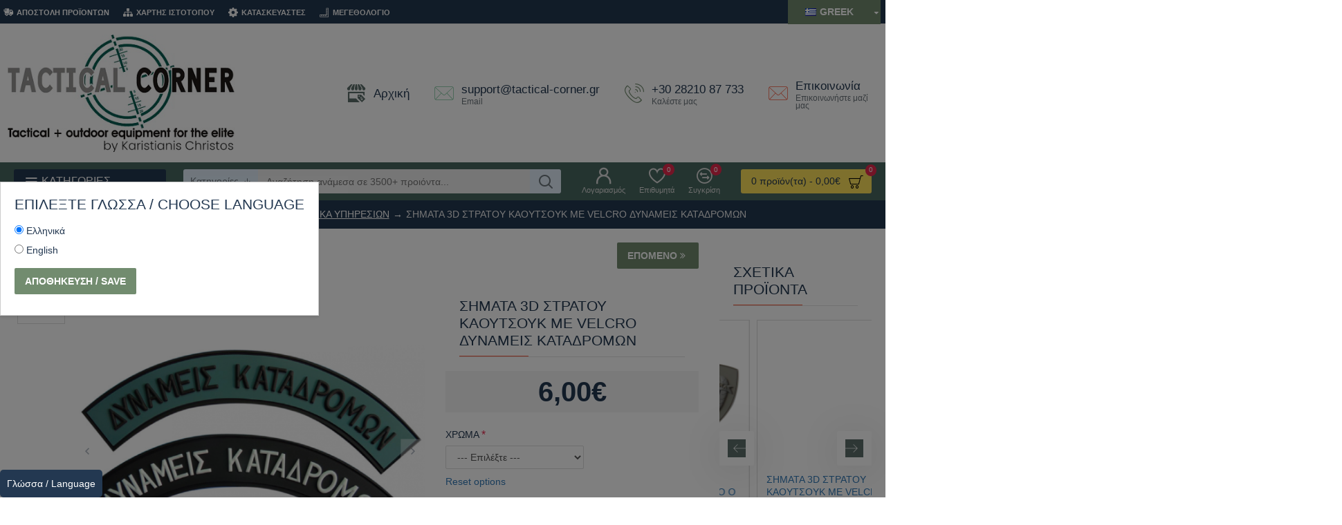

--- FILE ---
content_type: text/html; charset=utf-8
request_url: https://www.tactical-corner.gr/somata-asfaleias/diakritika-upiresion/simata-3d-stratou-kaoutsouk-me-velcro-dunameis-katadromon.html
body_size: 111024
content:
<!DOCTYPE html><html dir="ltr" lang="el" class="desktop mac chrome chrome131 webkit oc30 is-guest route-product-product product-1828 store-0 skin-1 desktop-header-active mobile-sticky no-currency layout-2 one-column column-right" data-jb="14218c54" data-jv="3.1.8" data-ov="3.0.3.8"><head typeof="og:website"><meta charset="UTF-8" /><meta name="viewport" content="width=device-width, initial-scale=1.0"><meta http-equiv="X-UA-Compatible" content="IE=edge"><title>ΣΗΜΑΤΑ 3D ΣΤΡΑΤΟΥ ΚΑΟΥΤΣΟΥΚ ΜΕ VELCRO ΔΥΝΑΜΕΙΣ ΚΑΤΑΔΡΟΜΩΝ ΔΙΑΚΡΙΤΙΚΑ ΥΠΗΡΕΣΙΩΝ</title><base href="https://www.tactical-corner.gr/" /><link rel="preload" href="catalog/view/theme/journal3/icons/fonts/icomoon.woff2?v1" as="font" crossorigin><meta name="description" content="ΣΗΜΑΤΑ 3D ΣΤΡΑΤΟΥ ΚΑΟΥΤΣΟΥΚ ΜΕ VELCRO ΔΥΝΑΜΕΙΣ ΚΑΤΑΔΡΟΜΩΝ -  - ΔΙΑΚΡΙΤΙΚΑ ΥΠΗΡΕΣΙΩΝ - Σήματα 3D-τρισδιάστατο κατασκευασμένο από ανθεκτικό υλικό καουτσούκ με ενσωματωμένο σύστημα VELCRO-ΣΚΡΑΤΣ" /><meta name="keywords" content="σηματα 3d στρατου καουτσουκ με velcro δυναμεισ καταδρομων,  διακριτικα υπηρεσιων" /> <script>window['Journal'] = {"isPopup":false,"isPhone":false,"isTablet":false,"isDesktop":true,"filterScrollTop":true,"filterUrlValuesSeparator":",","countdownDay":"Day","countdownHour":"Hour","countdownMin":"Min","countdownSec":"Sec","scrollTop":true,"scrollToTop":true,"notificationHideAfter":"2000","quickviewPageStyleCloudZoomStatus":true,"quickviewPageStyleAdditionalImagesCarousel":false,"quickviewPageStyleAdditionalImagesCarouselStyleSpeed":"500","quickviewPageStyleAdditionalImagesCarouselStyleAutoPlay":true,"quickviewPageStyleAdditionalImagesCarouselStylePauseOnHover":true,"quickviewPageStyleAdditionalImagesCarouselStyleDelay":"3000","quickviewPageStyleAdditionalImagesCarouselStyleLoop":false,"quickviewPageStyleAdditionalImagesHeightAdjustment":"5","quickviewPageStyleProductStockUpdate":false,"quickviewPageStylePriceUpdate":true,"quickviewPageStyleOptionsSelect":"none","quickviewText":"\u0393\u03c1\u03ae\u03b3\u03bf\u03c1\u03b7 \u03bc\u03b1\u03c4\u03b9\u03ac","mobileHeaderOn":"tablet","subcategoriesCarouselStyleSpeed":"500","subcategoriesCarouselStyleAutoPlay":true,"subcategoriesCarouselStylePauseOnHover":true,"subcategoriesCarouselStyleDelay":"3000","subcategoriesCarouselStyleLoop":false,"productPageStyleCloudZoomStatus":true,"productPageStyleCloudZoomPosition":"inner","productPageStyleAdditionalImagesCarousel":false,"productPageStyleAdditionalImagesCarouselStyleSpeed":"500","productPageStyleAdditionalImagesCarouselStyleAutoPlay":true,"productPageStyleAdditionalImagesCarouselStylePauseOnHover":true,"productPageStyleAdditionalImagesCarouselStyleDelay":"3000","productPageStyleAdditionalImagesCarouselStyleLoop":false,"productPageStyleAdditionalImagesHeightAdjustment":"5","productPageStyleProductStockUpdate":true,"productPageStylePriceUpdate":false,"productPageStyleOptionsSelect":"none","infiniteScrollStatus":true,"infiniteScrollOffset":"10","infiniteScrollLoadPrev":"\u03a6\u03cc\u03c1\u03c4\u03c9\u03c3\u03b7 \u03c0\u03c1\u03bf\u03b7\u03b3\u03bf\u03cd\u03bc\u03b5\u03bd\u03c9\u03bd \u03c0\u03c1\u03bf\u03ca\u03cc\u03bd\u03c4\u03c9\u03bd","infiniteScrollLoadNext":"\u03a6\u03cc\u03c1\u03c4\u03c9\u03c3\u03b7 \u03b5\u03c0\u03cc\u03bc\u03b5\u03bd\u03c9\u03bd \u03c0\u03c1\u03bf\u03ca\u03cc\u03bd\u03c4\u03c9\u03bd","infiniteScrollLoading":"\u03a6\u03cc\u03c1\u03c4\u03c9\u03c3\u03b7...","infiniteScrollNoneLeft":"\u0388\u03c7\u03b5\u03c4\u03b5 \u03c6\u03c4\u03ac\u03c3\u03b5\u03b9 \u03c3\u03c4\u03bf \u03c4\u03ad\u03bb\u03bf\u03c2 \u03c4\u03b7\u03c2 \u03bb\u03af\u03c3\u03c4\u03b1\u03c2.","checkoutUrl":"https:\/\/www.tactical-corner.gr\/index.php?route=checkout\/checkout","headerHeight":"200","headerCompactHeight":"60","searchStyleSearchAutoSuggestStatus":true,"searchStyleSearchAutoSuggestDescription":false,"searchStyleSearchAutoSuggestSubCategories":true,"headerMiniSearchDisplay":"default","stickyStatus":true,"stickyFullHomePadding":false,"stickyFullwidth":true,"stickyAt":"","stickyHeight":"","headerTopBarHeight":"35","topBarStatus":true,"headerType":"mega","headerMobileHeight":"100","headerMobileStickyStatus":true,"headerMobileTopBarVisibility":true,"headerMobileTopBarHeight":"45","columnsCount":1};</script> <script>if(window.NodeList&&!NodeList.prototype.forEach){NodeList.prototype.forEach=Array.prototype.forEach;}
(function(){if(Journal['isPhone']){return;}
var wrappers=['search','cart','cart-content','logo','language','currency'];var documentClassList=document.documentElement.classList;function extractClassList(){return['desktop','tablet','phone','desktop-header-active','mobile-header-active','mobile-menu-active'].filter(function(cls){return documentClassList.contains(cls);});}
function mqr(mqls,listener){Object.keys(mqls).forEach(function(k){mqls[k].addListener(listener);});listener();}
function mobileMenu(){console.warn('mobile menu!');var element=document.querySelector('#main-menu');var wrapper=document.querySelector('.mobile-main-menu-wrapper');if(element&&wrapper){wrapper.appendChild(element);}
var main_menu=document.querySelector('.main-menu');if(main_menu){main_menu.classList.add('accordion-menu');}
document.querySelectorAll('.main-menu .dropdown-toggle').forEach(function(element){element.classList.remove('dropdown-toggle');element.classList.add('collapse-toggle');element.removeAttribute('data-toggle');});document.querySelectorAll('.main-menu .dropdown-menu').forEach(function(element){element.classList.remove('dropdown-menu');element.classList.remove('j-dropdown');element.classList.add('collapse');});}
function desktopMenu(){console.warn('desktop menu!');var element=document.querySelector('#main-menu');var wrapper=document.querySelector('.desktop-main-menu-wrapper');if(element&&wrapper){wrapper.insertBefore(element,document.querySelector('#main-menu-2'));}
var main_menu=document.querySelector('.main-menu');if(main_menu){main_menu.classList.remove('accordion-menu');}
document.querySelectorAll('.main-menu .collapse-toggle').forEach(function(element){element.classList.add('dropdown-toggle');element.classList.remove('collapse-toggle');element.setAttribute('data-toggle','dropdown');});document.querySelectorAll('.main-menu .collapse').forEach(function(element){element.classList.add('dropdown-menu');element.classList.add('j-dropdown');element.classList.remove('collapse');});document.body.classList.remove('mobile-wrapper-open');}
function mobileHeader(){console.warn('mobile header!');Object.keys(wrappers).forEach(function(k){var element=document.querySelector('#'+wrappers[k]);var wrapper=document.querySelector('.mobile-'+wrappers[k]+'-wrapper');if(element&&wrapper){wrapper.appendChild(element);}
if(wrappers[k]==='cart-content'){if(element){element.classList.remove('j-dropdown');element.classList.remove('dropdown-menu');}}});var search=document.querySelector('#search');var cart=document.querySelector('#cart');if(search&&(Journal['searchStyle']==='full')){search.classList.remove('full-search');search.classList.add('mini-search');}
if(cart&&(Journal['cartStyle']==='full')){cart.classList.remove('full-cart');cart.classList.add('mini-cart')}}
function desktopHeader(){console.warn('desktop header!');Object.keys(wrappers).forEach(function(k){var element=document.querySelector('#'+wrappers[k]);var wrapper=document.querySelector('.desktop-'+wrappers[k]+'-wrapper');if(wrappers[k]==='cart-content'){if(element){element.classList.add('j-dropdown');element.classList.add('dropdown-menu');document.querySelector('#cart').appendChild(element);}}else{if(element&&wrapper){wrapper.appendChild(element);}}});var search=document.querySelector('#search');var cart=document.querySelector('#cart');if(search&&(Journal['searchStyle']==='full')){search.classList.remove('mini-search');search.classList.add('full-search');}
if(cart&&(Journal['cartStyle']==='full')){cart.classList.remove('mini-cart');cart.classList.add('full-cart');}
documentClassList.remove('mobile-cart-content-container-open');documentClassList.remove('mobile-main-menu-container-open');documentClassList.remove('mobile-overlay');}
function moveElements(classList){if(classList.includes('mobile-header-active')){mobileHeader();mobileMenu();}else if(classList.includes('mobile-menu-active')){desktopHeader();mobileMenu();}else{desktopHeader();desktopMenu();}}
var mqls={phone:window.matchMedia('(max-width: 768px)'),tablet:window.matchMedia('(max-width: 1024px)'),menu:window.matchMedia('(max-width: '+Journal['mobileMenuOn']+'px)')};mqr(mqls,function(){var oldClassList=extractClassList();if(Journal['isDesktop']){if(mqls.phone.matches){documentClassList.remove('desktop');documentClassList.remove('tablet');documentClassList.add('mobile');documentClassList.add('phone');}else if(mqls.tablet.matches){documentClassList.remove('desktop');documentClassList.remove('phone');documentClassList.add('mobile');documentClassList.add('tablet');}else{documentClassList.remove('mobile');documentClassList.remove('phone');documentClassList.remove('tablet');documentClassList.add('desktop');}
if(documentClassList.contains('phone')||(documentClassList.contains('tablet')&&Journal['mobileHeaderOn']==='tablet')){documentClassList.remove('desktop-header-active');documentClassList.add('mobile-header-active');}else{documentClassList.remove('mobile-header-active');documentClassList.add('desktop-header-active');}}
if(documentClassList.contains('desktop-header-active')&&mqls.menu.matches){documentClassList.add('mobile-menu-active');}else{documentClassList.remove('mobile-menu-active');}
var newClassList=extractClassList();if(oldClassList.join(' ')!==newClassList.join(' ')){if(documentClassList.contains('safari')&&!documentClassList.contains('ipad')&&navigator.maxTouchPoints&&navigator.maxTouchPoints>2){window.fetch('index.php?route=journal3/journal3/device_detect',{method:'POST',body:'device=ipad',headers:{'Content-Type':'application/x-www-form-urlencoded'}}).then(function(data){return data.json();}).then(function(data){if(data.response.reload){window.location.reload();}});}
if(document.readyState==='loading'){document.addEventListener('DOMContentLoaded',function(){moveElements(newClassList);});}else{moveElements(newClassList);}}});})();(function(){var cookies={};var style=document.createElement('style');var documentClassList=document.documentElement.classList;document.head.appendChild(style);document.cookie.split('; ').forEach(function(c){var cc=c.split('=');cookies[cc[0]]=cc[1];});if(Journal['popup']){for(var i in Journal['popup']){if(!cookies['p-'+Journal['popup'][i]['c']]){documentClassList.add('popup-open');documentClassList.add('popup-center');break;}}}
if(Journal['notification']){for(var i in Journal['notification']){if(cookies['n-'+Journal['notification'][i]['c']]){style.sheet.insertRule('.module-notification-'+Journal['notification'][i]['m']+'{ display:none }');}}}
if(Journal['headerNotice']){for(var i in Journal['headerNotice']){if(cookies['hn-'+Journal['headerNotice'][i]['c']]){style.sheet.insertRule('.module-header_notice-'+Journal['headerNotice'][i]['m']+'{ display:none }');}}}
if(Journal['layoutNotice']){for(var i in Journal['layoutNotice']){if(cookies['ln-'+Journal['layoutNotice'][i]['c']]){style.sheet.insertRule('.module-layout_notice-'+Journal['layoutNotice'][i]['m']+'{ display:none }');}}}})();</script> <style>html{font-family:sans-serif;-webkit-text-size-adjust:100%;-ms-text-size-adjust:100%}body{margin:0}article,aside,details,figcaption,figure,footer,header,hgroup,main,menu,nav,section,summary{display:block}audio,canvas,progress,video{display:inline-block;vertical-align:baseline}audio:not([controls]){display:none;height:0}[hidden],template{display:none}a{background-color:transparent}a:active,a:hover{outline:0}abbr[title]{border-bottom:1px dotted}b,strong{font-weight:700}dfn{font-style:italic}h1{margin:.67em 0;font-size:2em}mark{color:#000;background:#ff0}small{font-size:80%}sub,sup{position:relative;font-size:75%;line-height:0;vertical-align:baseline}sup{top:-.5em}sub{bottom:-.25em}img{border:0}svg:not(:root){overflow:hidden}figure{margin:1em
40px}hr{height:0;-webkit-box-sizing:content-box;-moz-box-sizing:content-box;box-sizing:content-box}pre{overflow:auto}code,kbd,pre,samp{font-family:monospace,monospace;font-size:1em}button,input,optgroup,select,textarea{margin:0;font:inherit;color:inherit}button{overflow:visible}button,select{text-transform:none}button,html input[type=button],input[type=reset],input[type=submit]{-webkit-appearance:button;cursor:pointer}button[disabled],html input[disabled]{cursor:default}button::-moz-focus-inner,input::-moz-focus-inner{padding:0;border:0}input{line-height:normal}input[type=checkbox],input[type=radio]{-webkit-box-sizing:border-box;-moz-box-sizing:border-box;box-sizing:border-box;padding:0}input[type=number]::-webkit-inner-spin-button,input[type=number]::-webkit-outer-spin-button{height:auto}input[type=search]{-webkit-box-sizing:content-box;-moz-box-sizing:content-box;box-sizing:content-box;-webkit-appearance:textfield}input[type=search]::-webkit-search-cancel-button,input[type=search]::-webkit-search-decoration{-webkit-appearance:none}fieldset{padding:.35em .625em .75em;margin:0
2px;border:1px
solid silver}legend{padding:0;border:0}textarea{overflow:auto}optgroup{font-weight:700}table{border-spacing:0;border-collapse:collapse}td,th{padding:0}@media
print{*,:after,:before{color:#000!important;text-shadow:none!important;background:0 0!important;-webkit-box-shadow:none!important;box-shadow:none!important}a,a:visited{text-decoration:underline}a[href]:after{content:" (" attr(href) ")"}abbr[title]:after{content:" (" attr(title) ")"}a[href^="javascript:"]:after,a[href^="#"]:after{content:""}blockquote,pre{border:1px
solid #999;page-break-inside:avoid}thead{display:table-header-group}img,tr{page-break-inside:avoid}img{max-width:100%!important}h2,h3,p{orphans:3;widows:3}h2,h3{page-break-after:avoid}.navbar{display:none}.btn>.caret,.dropup>.btn>.caret{border-top-color:#000!important}.label{border:1px
solid #000}.table{border-collapse:collapse!important}.table td,.table
th{background-color:#fff!important}.table-bordered td,.table-bordered
th{border:1px
solid #ddd!important}}@font-face{font-family:'Glyphicons Halflings';src:url(/catalog/view/javascript/bootstrap/fonts/glyphicons-halflings-regular.eot);src:url(/catalog/view/javascript/bootstrap/fonts/glyphicons-halflings-regular.eot?#iefix) format('embedded-opentype'),url(/catalog/view/javascript/bootstrap/fonts/glyphicons-halflings-regular.woff2) format('woff2'),url(/catalog/view/javascript/bootstrap/fonts/glyphicons-halflings-regular.woff) format('woff'),url(/catalog/view/javascript/bootstrap/fonts/glyphicons-halflings-regular.ttf) format('truetype'),url(/catalog/view/javascript/bootstrap/fonts/glyphicons-halflings-regular.svg#glyphicons_halflingsregular) format('svg')}.glyphicon{position:relative;top:1px;display:inline-block;font-family:'Glyphicons Halflings';font-style:normal;font-weight:400;line-height:1;-webkit-font-smoothing:antialiased;-moz-osx-font-smoothing:grayscale}.glyphicon-asterisk:before{content:"\2a"}.glyphicon-plus:before{content:"\2b"}.glyphicon-eur:before,.glyphicon-euro:before{content:"\20ac"}.glyphicon-minus:before{content:"\2212"}.glyphicon-cloud:before{content:"\2601"}.glyphicon-envelope:before{content:"\2709"}.glyphicon-pencil:before{content:"\270f"}.glyphicon-glass:before{content:"\e001"}.glyphicon-music:before{content:"\e002"}.glyphicon-search:before{content:"\e003"}.glyphicon-heart:before{content:"\e005"}.glyphicon-star:before{content:"\e006"}.glyphicon-star-empty:before{content:"\e007"}.glyphicon-user:before{content:"\e008"}.glyphicon-film:before{content:"\e009"}.glyphicon-th-large:before{content:"\e010"}.glyphicon-th:before{content:"\e011"}.glyphicon-th-list:before{content:"\e012"}.glyphicon-ok:before{content:"\e013"}.glyphicon-remove:before{content:"\e014"}.glyphicon-zoom-in:before{content:"\e015"}.glyphicon-zoom-out:before{content:"\e016"}.glyphicon-off:before{content:"\e017"}.glyphicon-signal:before{content:"\e018"}.glyphicon-cog:before{content:"\e019"}.glyphicon-trash:before{content:"\e020"}.glyphicon-home:before{content:"\e021"}.glyphicon-file:before{content:"\e022"}.glyphicon-time:before{content:"\e023"}.glyphicon-road:before{content:"\e024"}.glyphicon-download-alt:before{content:"\e025"}.glyphicon-download:before{content:"\e026"}.glyphicon-upload:before{content:"\e027"}.glyphicon-inbox:before{content:"\e028"}.glyphicon-play-circle:before{content:"\e029"}.glyphicon-repeat:before{content:"\e030"}.glyphicon-refresh:before{content:"\e031"}.glyphicon-list-alt:before{content:"\e032"}.glyphicon-lock:before{content:"\e033"}.glyphicon-flag:before{content:"\e034"}.glyphicon-headphones:before{content:"\e035"}.glyphicon-volume-off:before{content:"\e036"}.glyphicon-volume-down:before{content:"\e037"}.glyphicon-volume-up:before{content:"\e038"}.glyphicon-qrcode:before{content:"\e039"}.glyphicon-barcode:before{content:"\e040"}.glyphicon-tag:before{content:"\e041"}.glyphicon-tags:before{content:"\e042"}.glyphicon-book:before{content:"\e043"}.glyphicon-bookmark:before{content:"\e044"}.glyphicon-print:before{content:"\e045"}.glyphicon-camera:before{content:"\e046"}.glyphicon-font:before{content:"\e047"}.glyphicon-bold:before{content:"\e048"}.glyphicon-italic:before{content:"\e049"}.glyphicon-text-height:before{content:"\e050"}.glyphicon-text-width:before{content:"\e051"}.glyphicon-align-left:before{content:"\e052"}.glyphicon-align-center:before{content:"\e053"}.glyphicon-align-right:before{content:"\e054"}.glyphicon-align-justify:before{content:"\e055"}.glyphicon-list:before{content:"\e056"}.glyphicon-indent-left:before{content:"\e057"}.glyphicon-indent-right:before{content:"\e058"}.glyphicon-facetime-video:before{content:"\e059"}.glyphicon-picture:before{content:"\e060"}.glyphicon-map-marker:before{content:"\e062"}.glyphicon-adjust:before{content:"\e063"}.glyphicon-tint:before{content:"\e064"}.glyphicon-edit:before{content:"\e065"}.glyphicon-share:before{content:"\e066"}.glyphicon-check:before{content:"\e067"}.glyphicon-move:before{content:"\e068"}.glyphicon-step-backward:before{content:"\e069"}.glyphicon-fast-backward:before{content:"\e070"}.glyphicon-backward:before{content:"\e071"}.glyphicon-play:before{content:"\e072"}.glyphicon-pause:before{content:"\e073"}.glyphicon-stop:before{content:"\e074"}.glyphicon-forward:before{content:"\e075"}.glyphicon-fast-forward:before{content:"\e076"}.glyphicon-step-forward:before{content:"\e077"}.glyphicon-eject:before{content:"\e078"}.glyphicon-chevron-left:before{content:"\e079"}.glyphicon-chevron-right:before{content:"\e080"}.glyphicon-plus-sign:before{content:"\e081"}.glyphicon-minus-sign:before{content:"\e082"}.glyphicon-remove-sign:before{content:"\e083"}.glyphicon-ok-sign:before{content:"\e084"}.glyphicon-question-sign:before{content:"\e085"}.glyphicon-info-sign:before{content:"\e086"}.glyphicon-screenshot:before{content:"\e087"}.glyphicon-remove-circle:before{content:"\e088"}.glyphicon-ok-circle:before{content:"\e089"}.glyphicon-ban-circle:before{content:"\e090"}.glyphicon-arrow-left:before{content:"\e091"}.glyphicon-arrow-right:before{content:"\e092"}.glyphicon-arrow-up:before{content:"\e093"}.glyphicon-arrow-down:before{content:"\e094"}.glyphicon-share-alt:before{content:"\e095"}.glyphicon-resize-full:before{content:"\e096"}.glyphicon-resize-small:before{content:"\e097"}.glyphicon-exclamation-sign:before{content:"\e101"}.glyphicon-gift:before{content:"\e102"}.glyphicon-leaf:before{content:"\e103"}.glyphicon-fire:before{content:"\e104"}.glyphicon-eye-open:before{content:"\e105"}.glyphicon-eye-close:before{content:"\e106"}.glyphicon-warning-sign:before{content:"\e107"}.glyphicon-plane:before{content:"\e108"}.glyphicon-calendar:before{content:"\e109"}.glyphicon-random:before{content:"\e110"}.glyphicon-comment:before{content:"\e111"}.glyphicon-magnet:before{content:"\e112"}.glyphicon-chevron-up:before{content:"\e113"}.glyphicon-chevron-down:before{content:"\e114"}.glyphicon-retweet:before{content:"\e115"}.glyphicon-shopping-cart:before{content:"\e116"}.glyphicon-folder-close:before{content:"\e117"}.glyphicon-folder-open:before{content:"\e118"}.glyphicon-resize-vertical:before{content:"\e119"}.glyphicon-resize-horizontal:before{content:"\e120"}.glyphicon-hdd:before{content:"\e121"}.glyphicon-bullhorn:before{content:"\e122"}.glyphicon-bell:before{content:"\e123"}.glyphicon-certificate:before{content:"\e124"}.glyphicon-thumbs-up:before{content:"\e125"}.glyphicon-thumbs-down:before{content:"\e126"}.glyphicon-hand-right:before{content:"\e127"}.glyphicon-hand-left:before{content:"\e128"}.glyphicon-hand-up:before{content:"\e129"}.glyphicon-hand-down:before{content:"\e130"}.glyphicon-circle-arrow-right:before{content:"\e131"}.glyphicon-circle-arrow-left:before{content:"\e132"}.glyphicon-circle-arrow-up:before{content:"\e133"}.glyphicon-circle-arrow-down:before{content:"\e134"}.glyphicon-globe:before{content:"\e135"}.glyphicon-wrench:before{content:"\e136"}.glyphicon-tasks:before{content:"\e137"}.glyphicon-filter:before{content:"\e138"}.glyphicon-briefcase:before{content:"\e139"}.glyphicon-fullscreen:before{content:"\e140"}.glyphicon-dashboard:before{content:"\e141"}.glyphicon-paperclip:before{content:"\e142"}.glyphicon-heart-empty:before{content:"\e143"}.glyphicon-link:before{content:"\e144"}.glyphicon-phone:before{content:"\e145"}.glyphicon-pushpin:before{content:"\e146"}.glyphicon-usd:before{content:"\e148"}.glyphicon-gbp:before{content:"\e149"}.glyphicon-sort:before{content:"\e150"}.glyphicon-sort-by-alphabet:before{content:"\e151"}.glyphicon-sort-by-alphabet-alt:before{content:"\e152"}.glyphicon-sort-by-order:before{content:"\e153"}.glyphicon-sort-by-order-alt:before{content:"\e154"}.glyphicon-sort-by-attributes:before{content:"\e155"}.glyphicon-sort-by-attributes-alt:before{content:"\e156"}.glyphicon-unchecked:before{content:"\e157"}.glyphicon-expand:before{content:"\e158"}.glyphicon-collapse-down:before{content:"\e159"}.glyphicon-collapse-up:before{content:"\e160"}.glyphicon-log-in:before{content:"\e161"}.glyphicon-flash:before{content:"\e162"}.glyphicon-log-out:before{content:"\e163"}.glyphicon-new-window:before{content:"\e164"}.glyphicon-record:before{content:"\e165"}.glyphicon-save:before{content:"\e166"}.glyphicon-open:before{content:"\e167"}.glyphicon-saved:before{content:"\e168"}.glyphicon-import:before{content:"\e169"}.glyphicon-export:before{content:"\e170"}.glyphicon-send:before{content:"\e171"}.glyphicon-floppy-disk:before{content:"\e172"}.glyphicon-floppy-saved:before{content:"\e173"}.glyphicon-floppy-remove:before{content:"\e174"}.glyphicon-floppy-save:before{content:"\e175"}.glyphicon-floppy-open:before{content:"\e176"}.glyphicon-credit-card:before{content:"\e177"}.glyphicon-transfer:before{content:"\e178"}.glyphicon-cutlery:before{content:"\e179"}.glyphicon-header:before{content:"\e180"}.glyphicon-compressed:before{content:"\e181"}.glyphicon-earphone:before{content:"\e182"}.glyphicon-phone-alt:before{content:"\e183"}.glyphicon-tower:before{content:"\e184"}.glyphicon-stats:before{content:"\e185"}.glyphicon-sd-video:before{content:"\e186"}.glyphicon-hd-video:before{content:"\e187"}.glyphicon-subtitles:before{content:"\e188"}.glyphicon-sound-stereo:before{content:"\e189"}.glyphicon-sound-dolby:before{content:"\e190"}.glyphicon-sound-5-1:before{content:"\e191"}.glyphicon-sound-6-1:before{content:"\e192"}.glyphicon-sound-7-1:before{content:"\e193"}.glyphicon-copyright-mark:before{content:"\e194"}.glyphicon-registration-mark:before{content:"\e195"}.glyphicon-cloud-download:before{content:"\e197"}.glyphicon-cloud-upload:before{content:"\e198"}.glyphicon-tree-conifer:before{content:"\e199"}.glyphicon-tree-deciduous:before{content:"\e200"}.glyphicon-cd:before{content:"\e201"}.glyphicon-save-file:before{content:"\e202"}.glyphicon-open-file:before{content:"\e203"}.glyphicon-level-up:before{content:"\e204"}.glyphicon-copy:before{content:"\e205"}.glyphicon-paste:before{content:"\e206"}.glyphicon-alert:before{content:"\e209"}.glyphicon-equalizer:before{content:"\e210"}.glyphicon-king:before{content:"\e211"}.glyphicon-queen:before{content:"\e212"}.glyphicon-pawn:before{content:"\e213"}.glyphicon-bishop:before{content:"\e214"}.glyphicon-knight:before{content:"\e215"}.glyphicon-baby-formula:before{content:"\e216"}.glyphicon-tent:before{content:"\26fa"}.glyphicon-blackboard:before{content:"\e218"}.glyphicon-bed:before{content:"\e219"}.glyphicon-apple:before{content:"\f8ff"}.glyphicon-erase:before{content:"\e221"}.glyphicon-hourglass:before{content:"\231b"}.glyphicon-lamp:before{content:"\e223"}.glyphicon-duplicate:before{content:"\e224"}.glyphicon-piggy-bank:before{content:"\e225"}.glyphicon-scissors:before{content:"\e226"}.glyphicon-bitcoin:before{content:"\e227"}.glyphicon-btc:before{content:"\e227"}.glyphicon-xbt:before{content:"\e227"}.glyphicon-yen:before{content:"\00a5"}.glyphicon-jpy:before{content:"\00a5"}.glyphicon-ruble:before{content:"\20bd"}.glyphicon-rub:before{content:"\20bd"}.glyphicon-scale:before{content:"\e230"}.glyphicon-ice-lolly:before{content:"\e231"}.glyphicon-ice-lolly-tasted:before{content:"\e232"}.glyphicon-education:before{content:"\e233"}.glyphicon-option-horizontal:before{content:"\e234"}.glyphicon-option-vertical:before{content:"\e235"}.glyphicon-menu-hamburger:before{content:"\e236"}.glyphicon-modal-window:before{content:"\e237"}.glyphicon-oil:before{content:"\e238"}.glyphicon-grain:before{content:"\e239"}.glyphicon-sunglasses:before{content:"\e240"}.glyphicon-text-size:before{content:"\e241"}.glyphicon-text-color:before{content:"\e242"}.glyphicon-text-background:before{content:"\e243"}.glyphicon-object-align-top:before{content:"\e244"}.glyphicon-object-align-bottom:before{content:"\e245"}.glyphicon-object-align-horizontal:before{content:"\e246"}.glyphicon-object-align-left:before{content:"\e247"}.glyphicon-object-align-vertical:before{content:"\e248"}.glyphicon-object-align-right:before{content:"\e249"}.glyphicon-triangle-right:before{content:"\e250"}.glyphicon-triangle-left:before{content:"\e251"}.glyphicon-triangle-bottom:before{content:"\e252"}.glyphicon-triangle-top:before{content:"\e253"}.glyphicon-console:before{content:"\e254"}.glyphicon-superscript:before{content:"\e255"}.glyphicon-subscript:before{content:"\e256"}.glyphicon-menu-left:before{content:"\e257"}.glyphicon-menu-right:before{content:"\e258"}.glyphicon-menu-down:before{content:"\e259"}.glyphicon-menu-up:before{content:"\e260"}*{-webkit-box-sizing:border-box;-moz-box-sizing:border-box;box-sizing:border-box}:after,:before{-webkit-box-sizing:border-box;-moz-box-sizing:border-box;box-sizing:border-box}html{font-size:10px;-webkit-tap-highlight-color:rgba(0,0,0,0)}body{font-family:"Helvetica Neue",Helvetica,Arial,sans-serif;font-size:14px;line-height:1.42857143;color:#333;background-color:#fff}button,input,select,textarea{font-family:inherit;font-size:inherit;line-height:inherit}a{color:#337ab7;text-decoration:none}a:focus,a:hover{color:#23527c;text-decoration:underline}a:focus{outline:thin dotted;outline:5px
auto -webkit-focus-ring-color;outline-offset:-2px}figure{margin:0}img{vertical-align:middle}.carousel-inner>.item>a>img,.carousel-inner>.item>img,.img-responsive,.thumbnail a>img,.thumbnail>img{display:block;max-width:100%;height:auto}.img-rounded{border-radius:6px}.img-thumbnail{display:inline-block;max-width:100%;height:auto;padding:4px;line-height:1.42857143;background-color:#fff;border:1px
solid #ddd;border-radius:4px;-webkit-transition:all .2s ease-in-out;-o-transition:all .2s ease-in-out;transition:all .2s ease-in-out}.img-circle{border-radius:50%}hr{margin-top:20px;margin-bottom:20px;border:0;border-top:1px solid #eee}.sr-only{position:absolute;width:1px;height:1px;padding:0;margin:-1px;overflow:hidden;clip:rect(0,0,0,0);border:0}.sr-only-focusable:active,.sr-only-focusable:focus{position:static;width:auto;height:auto;margin:0;overflow:visible;clip:auto}[role=button]{cursor:pointer}.h1,.h2,.h3,.h4,.h5,.h6,h1,h2,h3,h4,h5,h6{font-family:inherit;font-weight:500;line-height:1.1;color:inherit}.h1 .small,.h1 small,.h2 .small,.h2 small,.h3 .small,.h3 small,.h4 .small,.h4 small,.h5 .small,.h5 small,.h6 .small,.h6 small,h1 .small,h1 small,h2 .small,h2 small,h3 .small,h3 small,h4 .small,h4 small,h5 .small,h5 small,h6 .small,h6
small{font-weight:400;line-height:1;color:#777}.h1,.h2,.h3,h1,h2,h3{margin-top:20px;margin-bottom:10px}.h1 .small,.h1 small,.h2 .small,.h2 small,.h3 .small,.h3 small,h1 .small,h1 small,h2 .small,h2 small,h3 .small,h3
small{font-size:65%}.h4,.h5,.h6,h4,h5,h6{margin-top:10px;margin-bottom:10px}.h4 .small,.h4 small,.h5 .small,.h5 small,.h6 .small,.h6 small,h4 .small,h4 small,h5 .small,h5 small,h6 .small,h6
small{font-size:75%}.h1,h1{font-size:36px}.h2,h2{font-size:30px}.h3,h3{font-size:24px}.h4,h4{font-size:18px}.h5,h5{font-size:14px}.h6,h6{font-size:12px}p{margin:0
0 10px}.lead{margin-bottom:20px;font-size:16px;font-weight:300;line-height:1.4}@media (min-width:768px){.lead{font-size:21px}}.small,small{font-size:85%}.mark,mark{padding:.2em;background-color:#fcf8e3}.text-left{text-align:left}.text-right{text-align:right}.text-center{text-align:center}.text-justify{text-align:justify}.text-nowrap{white-space:nowrap}.text-lowercase{text-transform:lowercase}.text-uppercase{text-transform:uppercase}.text-capitalize{text-transform:capitalize}.text-muted{color:#777}.text-primary{color:#337ab7}a.text-primary:focus,a.text-primary:hover{color:#286090}.text-success{color:#3c763d}a.text-success:focus,a.text-success:hover{color:#2b542c}.text-info{color:#31708f}a.text-info:focus,a.text-info:hover{color:#245269}.text-warning{color:#8a6d3b}a.text-warning:focus,a.text-warning:hover{color:#66512c}.text-danger{color:#a94442}a.text-danger:focus,a.text-danger:hover{color:#843534}.bg-primary{color:#fff;background-color:#337ab7}a.bg-primary:focus,a.bg-primary:hover{background-color:#286090}.bg-success{background-color:#dff0d8}a.bg-success:focus,a.bg-success:hover{background-color:#c1e2b3}.bg-info{background-color:#d9edf7}a.bg-info:focus,a.bg-info:hover{background-color:#afd9ee}.bg-warning{background-color:#fcf8e3}a.bg-warning:focus,a.bg-warning:hover{background-color:#f7ecb5}.bg-danger{background-color:#f2dede}a.bg-danger:focus,a.bg-danger:hover{background-color:#e4b9b9}.page-header{padding-bottom:9px;margin:40px
0 20px;border-bottom:1px solid #eee}ol,ul{margin-top:0;margin-bottom:10px}ol ol,ol ul,ul ol,ul
ul{margin-bottom:0}.list-unstyled{padding-left:0;list-style:none}.list-inline{padding-left:0;margin-left:-5px;list-style:none}.list-inline>li{display:inline-block;padding-right:5px;padding-left:5px}dl{margin-top:0;margin-bottom:20px}dd,dt{line-height:1.42857143}dt{font-weight:700}dd{margin-left:0}@media (min-width:768px){.dl-horizontal
dt{float:left;width:160px;overflow:hidden;clear:left;text-align:right;text-overflow:ellipsis;white-space:nowrap}.dl-horizontal
dd{margin-left:180px}}abbr[data-original-title],abbr[title]{cursor:help;border-bottom:1px dotted #777}.initialism{font-size:90%;text-transform:uppercase}blockquote{padding:10px
20px;margin:0
0 20px;font-size:17.5px;border-left:5px solid #eee}blockquote ol:last-child,blockquote p:last-child,blockquote ul:last-child{margin-bottom:0}blockquote .small,blockquote footer,blockquote
small{display:block;font-size:80%;line-height:1.42857143;color:#777}blockquote .small:before,blockquote footer:before,blockquote small:before{content:'\2014 \00A0'}.blockquote-reverse,blockquote.pull-right{padding-right:15px;padding-left:0;text-align:right;border-right:5px solid #eee;border-left:0}.blockquote-reverse .small:before,.blockquote-reverse footer:before,.blockquote-reverse small:before,blockquote.pull-right .small:before,blockquote.pull-right footer:before,blockquote.pull-right small:before{content:''}.blockquote-reverse .small:after,.blockquote-reverse footer:after,.blockquote-reverse small:after,blockquote.pull-right .small:after,blockquote.pull-right footer:after,blockquote.pull-right small:after{content:'\00A0 \2014'}address{margin-bottom:20px;font-style:normal;line-height:1.42857143}code,kbd,pre,samp{font-family:Menlo,Monaco,Consolas,"Courier New",monospace}code{padding:2px
4px;font-size:90%;color:#c7254e;background-color:#f9f2f4;border-radius:4px}kbd{padding:2px
4px;font-size:90%;color:#fff;background-color:#333;border-radius:3px;-webkit-box-shadow:inset 0 -1px 0 rgba(0,0,0,.25);box-shadow:inset 0 -1px 0 rgba(0,0,0,.25)}kbd
kbd{padding:0;font-size:100%;font-weight:700;-webkit-box-shadow:none;box-shadow:none}pre{display:block;padding:9.5px;margin:0
0 10px;font-size:13px;line-height:1.42857143;color:#333;word-break:break-all;word-wrap:break-word;background-color:#f5f5f5;border:1px
solid #ccc;border-radius:4px}pre
code{padding:0;font-size:inherit;color:inherit;white-space:pre-wrap;background-color:transparent;border-radius:0}.pre-scrollable{max-height:340px;overflow-y:scroll}.container{padding-right:15px;padding-left:15px;margin-right:auto;margin-left:auto}@media (min-width:768px){.container{width:750px}}@media (min-width:992px){.container{width:970px}}@media (min-width:1200px){.container{width:1170px}}.container-fluid{padding-right:15px;padding-left:15px;margin-right:auto;margin-left:auto}.row{margin-right:-15px;margin-left:-15px}.col-lg-1,.col-lg-10,.col-lg-11,.col-lg-12,.col-lg-2,.col-lg-3,.col-lg-4,.col-lg-5,.col-lg-6,.col-lg-7,.col-lg-8,.col-lg-9,.col-md-1,.col-md-10,.col-md-11,.col-md-12,.col-md-2,.col-md-3,.col-md-4,.col-md-5,.col-md-6,.col-md-7,.col-md-8,.col-md-9,.col-sm-1,.col-sm-10,.col-sm-11,.col-sm-12,.col-sm-2,.col-sm-3,.col-sm-4,.col-sm-5,.col-sm-6,.col-sm-7,.col-sm-8,.col-sm-9,.col-xs-1,.col-xs-10,.col-xs-11,.col-xs-12,.col-xs-2,.col-xs-3,.col-xs-4,.col-xs-5,.col-xs-6,.col-xs-7,.col-xs-8,.col-xs-9{position:relative;min-height:1px;padding-right:15px;padding-left:15px}.col-xs-1,.col-xs-10,.col-xs-11,.col-xs-12,.col-xs-2,.col-xs-3,.col-xs-4,.col-xs-5,.col-xs-6,.col-xs-7,.col-xs-8,.col-xs-9{float:left}.col-xs-12{width:100%}.col-xs-11{width:91.66666667%}.col-xs-10{width:83.33333333%}.col-xs-9{width:75%}.col-xs-8{width:66.66666667%}.col-xs-7{width:58.33333333%}.col-xs-6{width:50%}.col-xs-5{width:41.66666667%}.col-xs-4{width:33.33333333%}.col-xs-3{width:25%}.col-xs-2{width:16.66666667%}.col-xs-1{width:8.33333333%}.col-xs-pull-12{right:100%}.col-xs-pull-11{right:91.66666667%}.col-xs-pull-10{right:83.33333333%}.col-xs-pull-9{right:75%}.col-xs-pull-8{right:66.66666667%}.col-xs-pull-7{right:58.33333333%}.col-xs-pull-6{right:50%}.col-xs-pull-5{right:41.66666667%}.col-xs-pull-4{right:33.33333333%}.col-xs-pull-3{right:25%}.col-xs-pull-2{right:16.66666667%}.col-xs-pull-1{right:8.33333333%}.col-xs-pull-0{right:auto}.col-xs-push-12{left:100%}.col-xs-push-11{left:91.66666667%}.col-xs-push-10{left:83.33333333%}.col-xs-push-9{left:75%}.col-xs-push-8{left:66.66666667%}.col-xs-push-7{left:58.33333333%}.col-xs-push-6{left:50%}.col-xs-push-5{left:41.66666667%}.col-xs-push-4{left:33.33333333%}.col-xs-push-3{left:25%}.col-xs-push-2{left:16.66666667%}.col-xs-push-1{left:8.33333333%}.col-xs-push-0{left:auto}.col-xs-offset-12{margin-left:100%}.col-xs-offset-11{margin-left:91.66666667%}.col-xs-offset-10{margin-left:83.33333333%}.col-xs-offset-9{margin-left:75%}.col-xs-offset-8{margin-left:66.66666667%}.col-xs-offset-7{margin-left:58.33333333%}.col-xs-offset-6{margin-left:50%}.col-xs-offset-5{margin-left:41.66666667%}.col-xs-offset-4{margin-left:33.33333333%}.col-xs-offset-3{margin-left:25%}.col-xs-offset-2{margin-left:16.66666667%}.col-xs-offset-1{margin-left:8.33333333%}.col-xs-offset-0{margin-left:0}@media (min-width:768px){.col-sm-1,.col-sm-10,.col-sm-11,.col-sm-12,.col-sm-2,.col-sm-3,.col-sm-4,.col-sm-5,.col-sm-6,.col-sm-7,.col-sm-8,.col-sm-9{float:left}.col-sm-12{width:100%}.col-sm-11{width:91.66666667%}.col-sm-10{width:83.33333333%}.col-sm-9{width:75%}.col-sm-8{width:66.66666667%}.col-sm-7{width:58.33333333%}.col-sm-6{width:50%}.col-sm-5{width:41.66666667%}.col-sm-4{width:33.33333333%}.col-sm-3{width:25%}.col-sm-2{width:16.66666667%}.col-sm-1{width:8.33333333%}.col-sm-pull-12{right:100%}.col-sm-pull-11{right:91.66666667%}.col-sm-pull-10{right:83.33333333%}.col-sm-pull-9{right:75%}.col-sm-pull-8{right:66.66666667%}.col-sm-pull-7{right:58.33333333%}.col-sm-pull-6{right:50%}.col-sm-pull-5{right:41.66666667%}.col-sm-pull-4{right:33.33333333%}.col-sm-pull-3{right:25%}.col-sm-pull-2{right:16.66666667%}.col-sm-pull-1{right:8.33333333%}.col-sm-pull-0{right:auto}.col-sm-push-12{left:100%}.col-sm-push-11{left:91.66666667%}.col-sm-push-10{left:83.33333333%}.col-sm-push-9{left:75%}.col-sm-push-8{left:66.66666667%}.col-sm-push-7{left:58.33333333%}.col-sm-push-6{left:50%}.col-sm-push-5{left:41.66666667%}.col-sm-push-4{left:33.33333333%}.col-sm-push-3{left:25%}.col-sm-push-2{left:16.66666667%}.col-sm-push-1{left:8.33333333%}.col-sm-push-0{left:auto}.col-sm-offset-12{margin-left:100%}.col-sm-offset-11{margin-left:91.66666667%}.col-sm-offset-10{margin-left:83.33333333%}.col-sm-offset-9{margin-left:75%}.col-sm-offset-8{margin-left:66.66666667%}.col-sm-offset-7{margin-left:58.33333333%}.col-sm-offset-6{margin-left:50%}.col-sm-offset-5{margin-left:41.66666667%}.col-sm-offset-4{margin-left:33.33333333%}.col-sm-offset-3{margin-left:25%}.col-sm-offset-2{margin-left:16.66666667%}.col-sm-offset-1{margin-left:8.33333333%}.col-sm-offset-0{margin-left:0}}@media (min-width:992px){.col-md-1,.col-md-10,.col-md-11,.col-md-12,.col-md-2,.col-md-3,.col-md-4,.col-md-5,.col-md-6,.col-md-7,.col-md-8,.col-md-9{float:left}.col-md-12{width:100%}.col-md-11{width:91.66666667%}.col-md-10{width:83.33333333%}.col-md-9{width:75%}.col-md-8{width:66.66666667%}.col-md-7{width:58.33333333%}.col-md-6{width:50%}.col-md-5{width:41.66666667%}.col-md-4{width:33.33333333%}.col-md-3{width:25%}.col-md-2{width:16.66666667%}.col-md-1{width:8.33333333%}.col-md-pull-12{right:100%}.col-md-pull-11{right:91.66666667%}.col-md-pull-10{right:83.33333333%}.col-md-pull-9{right:75%}.col-md-pull-8{right:66.66666667%}.col-md-pull-7{right:58.33333333%}.col-md-pull-6{right:50%}.col-md-pull-5{right:41.66666667%}.col-md-pull-4{right:33.33333333%}.col-md-pull-3{right:25%}.col-md-pull-2{right:16.66666667%}.col-md-pull-1{right:8.33333333%}.col-md-pull-0{right:auto}.col-md-push-12{left:100%}.col-md-push-11{left:91.66666667%}.col-md-push-10{left:83.33333333%}.col-md-push-9{left:75%}.col-md-push-8{left:66.66666667%}.col-md-push-7{left:58.33333333%}.col-md-push-6{left:50%}.col-md-push-5{left:41.66666667%}.col-md-push-4{left:33.33333333%}.col-md-push-3{left:25%}.col-md-push-2{left:16.66666667%}.col-md-push-1{left:8.33333333%}.col-md-push-0{left:auto}.col-md-offset-12{margin-left:100%}.col-md-offset-11{margin-left:91.66666667%}.col-md-offset-10{margin-left:83.33333333%}.col-md-offset-9{margin-left:75%}.col-md-offset-8{margin-left:66.66666667%}.col-md-offset-7{margin-left:58.33333333%}.col-md-offset-6{margin-left:50%}.col-md-offset-5{margin-left:41.66666667%}.col-md-offset-4{margin-left:33.33333333%}.col-md-offset-3{margin-left:25%}.col-md-offset-2{margin-left:16.66666667%}.col-md-offset-1{margin-left:8.33333333%}.col-md-offset-0{margin-left:0}}@media (min-width:1200px){.col-lg-1,.col-lg-10,.col-lg-11,.col-lg-12,.col-lg-2,.col-lg-3,.col-lg-4,.col-lg-5,.col-lg-6,.col-lg-7,.col-lg-8,.col-lg-9{float:left}.col-lg-12{width:100%}.col-lg-11{width:91.66666667%}.col-lg-10{width:83.33333333%}.col-lg-9{width:75%}.col-lg-8{width:66.66666667%}.col-lg-7{width:58.33333333%}.col-lg-6{width:50%}.col-lg-5{width:41.66666667%}.col-lg-4{width:33.33333333%}.col-lg-3{width:25%}.col-lg-2{width:16.66666667%}.col-lg-1{width:8.33333333%}.col-lg-pull-12{right:100%}.col-lg-pull-11{right:91.66666667%}.col-lg-pull-10{right:83.33333333%}.col-lg-pull-9{right:75%}.col-lg-pull-8{right:66.66666667%}.col-lg-pull-7{right:58.33333333%}.col-lg-pull-6{right:50%}.col-lg-pull-5{right:41.66666667%}.col-lg-pull-4{right:33.33333333%}.col-lg-pull-3{right:25%}.col-lg-pull-2{right:16.66666667%}.col-lg-pull-1{right:8.33333333%}.col-lg-pull-0{right:auto}.col-lg-push-12{left:100%}.col-lg-push-11{left:91.66666667%}.col-lg-push-10{left:83.33333333%}.col-lg-push-9{left:75%}.col-lg-push-8{left:66.66666667%}.col-lg-push-7{left:58.33333333%}.col-lg-push-6{left:50%}.col-lg-push-5{left:41.66666667%}.col-lg-push-4{left:33.33333333%}.col-lg-push-3{left:25%}.col-lg-push-2{left:16.66666667%}.col-lg-push-1{left:8.33333333%}.col-lg-push-0{left:auto}.col-lg-offset-12{margin-left:100%}.col-lg-offset-11{margin-left:91.66666667%}.col-lg-offset-10{margin-left:83.33333333%}.col-lg-offset-9{margin-left:75%}.col-lg-offset-8{margin-left:66.66666667%}.col-lg-offset-7{margin-left:58.33333333%}.col-lg-offset-6{margin-left:50%}.col-lg-offset-5{margin-left:41.66666667%}.col-lg-offset-4{margin-left:33.33333333%}.col-lg-offset-3{margin-left:25%}.col-lg-offset-2{margin-left:16.66666667%}.col-lg-offset-1{margin-left:8.33333333%}.col-lg-offset-0{margin-left:0}}table{background-color:transparent}caption{padding-top:8px;padding-bottom:8px;color:#777;text-align:left}th{text-align:left}.table{width:100%;max-width:100%;margin-bottom:20px}.table>tbody>tr>td,.table>tbody>tr>th,.table>tfoot>tr>td,.table>tfoot>tr>th,.table>thead>tr>td,.table>thead>tr>th{padding:8px;line-height:1.42857143;vertical-align:top;border-top:1px solid #ddd}.table>thead>tr>th{vertical-align:bottom;border-bottom:2px solid #ddd}.table>caption+thead>tr:first-child>td,.table>caption+thead>tr:first-child>th,.table>colgroup+thead>tr:first-child>td,.table>colgroup+thead>tr:first-child>th,.table>thead:first-child>tr:first-child>td,.table>thead:first-child>tr:first-child>th{border-top:0}.table>tbody+tbody{border-top:2px solid #ddd}.table
.table{background-color:#fff}.table-condensed>tbody>tr>td,.table-condensed>tbody>tr>th,.table-condensed>tfoot>tr>td,.table-condensed>tfoot>tr>th,.table-condensed>thead>tr>td,.table-condensed>thead>tr>th{padding:5px}.table-bordered{border:1px
solid #ddd}.table-bordered>tbody>tr>td,.table-bordered>tbody>tr>th,.table-bordered>tfoot>tr>td,.table-bordered>tfoot>tr>th,.table-bordered>thead>tr>td,.table-bordered>thead>tr>th{border:1px
solid #ddd}.table-bordered>thead>tr>td,.table-bordered>thead>tr>th{border-bottom-width:2px}.table-striped>tbody>tr:nth-of-type(odd){background-color:#f9f9f9}.table-hover>tbody>tr:hover{background-color:#f5f5f5}table col[class*=col-]{position:static;display:table-column;float:none}table td[class*=col-],table th[class*=col-]{position:static;display:table-cell;float:none}.table>tbody>tr.active>td,.table>tbody>tr.active>th,.table>tbody>tr>td.active,.table>tbody>tr>th.active,.table>tfoot>tr.active>td,.table>tfoot>tr.active>th,.table>tfoot>tr>td.active,.table>tfoot>tr>th.active,.table>thead>tr.active>td,.table>thead>tr.active>th,.table>thead>tr>td.active,.table>thead>tr>th.active{background-color:#f5f5f5}.table-hover>tbody>tr.active:hover>td,.table-hover>tbody>tr.active:hover>th,.table-hover>tbody>tr:hover>.active,.table-hover>tbody>tr>td.active:hover,.table-hover>tbody>tr>th.active:hover{background-color:#e8e8e8}.table>tbody>tr.success>td,.table>tbody>tr.success>th,.table>tbody>tr>td.success,.table>tbody>tr>th.success,.table>tfoot>tr.success>td,.table>tfoot>tr.success>th,.table>tfoot>tr>td.success,.table>tfoot>tr>th.success,.table>thead>tr.success>td,.table>thead>tr.success>th,.table>thead>tr>td.success,.table>thead>tr>th.success{background-color:#dff0d8}.table-hover>tbody>tr.success:hover>td,.table-hover>tbody>tr.success:hover>th,.table-hover>tbody>tr:hover>.success,.table-hover>tbody>tr>td.success:hover,.table-hover>tbody>tr>th.success:hover{background-color:#d0e9c6}.table>tbody>tr.info>td,.table>tbody>tr.info>th,.table>tbody>tr>td.info,.table>tbody>tr>th.info,.table>tfoot>tr.info>td,.table>tfoot>tr.info>th,.table>tfoot>tr>td.info,.table>tfoot>tr>th.info,.table>thead>tr.info>td,.table>thead>tr.info>th,.table>thead>tr>td.info,.table>thead>tr>th.info{background-color:#d9edf7}.table-hover>tbody>tr.info:hover>td,.table-hover>tbody>tr.info:hover>th,.table-hover>tbody>tr:hover>.info,.table-hover>tbody>tr>td.info:hover,.table-hover>tbody>tr>th.info:hover{background-color:#c4e3f3}.table>tbody>tr.warning>td,.table>tbody>tr.warning>th,.table>tbody>tr>td.warning,.table>tbody>tr>th.warning,.table>tfoot>tr.warning>td,.table>tfoot>tr.warning>th,.table>tfoot>tr>td.warning,.table>tfoot>tr>th.warning,.table>thead>tr.warning>td,.table>thead>tr.warning>th,.table>thead>tr>td.warning,.table>thead>tr>th.warning{background-color:#fcf8e3}.table-hover>tbody>tr.warning:hover>td,.table-hover>tbody>tr.warning:hover>th,.table-hover>tbody>tr:hover>.warning,.table-hover>tbody>tr>td.warning:hover,.table-hover>tbody>tr>th.warning:hover{background-color:#faf2cc}.table>tbody>tr.danger>td,.table>tbody>tr.danger>th,.table>tbody>tr>td.danger,.table>tbody>tr>th.danger,.table>tfoot>tr.danger>td,.table>tfoot>tr.danger>th,.table>tfoot>tr>td.danger,.table>tfoot>tr>th.danger,.table>thead>tr.danger>td,.table>thead>tr.danger>th,.table>thead>tr>td.danger,.table>thead>tr>th.danger{background-color:#f2dede}.table-hover>tbody>tr.danger:hover>td,.table-hover>tbody>tr.danger:hover>th,.table-hover>tbody>tr:hover>.danger,.table-hover>tbody>tr>td.danger:hover,.table-hover>tbody>tr>th.danger:hover{background-color:#ebcccc}.table-responsive{min-height:.01%;overflow-x:auto}@media screen and (max-width:767px){.table-responsive{width:100%;margin-bottom:15px;overflow-y:hidden;-ms-overflow-style:-ms-autohiding-scrollbar;border:1px
solid #ddd}.table-responsive>.table{margin-bottom:0}.table-responsive>.table>tbody>tr>td,.table-responsive>.table>tbody>tr>th,.table-responsive>.table>tfoot>tr>td,.table-responsive>.table>tfoot>tr>th,.table-responsive>.table>thead>tr>td,.table-responsive>.table>thead>tr>th{white-space:nowrap}.table-responsive>.table-bordered{border:0}.table-responsive>.table-bordered>tbody>tr>td:first-child,.table-responsive>.table-bordered>tbody>tr>th:first-child,.table-responsive>.table-bordered>tfoot>tr>td:first-child,.table-responsive>.table-bordered>tfoot>tr>th:first-child,.table-responsive>.table-bordered>thead>tr>td:first-child,.table-responsive>.table-bordered>thead>tr>th:first-child{border-left:0}.table-responsive>.table-bordered>tbody>tr>td:last-child,.table-responsive>.table-bordered>tbody>tr>th:last-child,.table-responsive>.table-bordered>tfoot>tr>td:last-child,.table-responsive>.table-bordered>tfoot>tr>th:last-child,.table-responsive>.table-bordered>thead>tr>td:last-child,.table-responsive>.table-bordered>thead>tr>th:last-child{border-right:0}.table-responsive>.table-bordered>tbody>tr:last-child>td,.table-responsive>.table-bordered>tbody>tr:last-child>th,.table-responsive>.table-bordered>tfoot>tr:last-child>td,.table-responsive>.table-bordered>tfoot>tr:last-child>th{border-bottom:0}}fieldset{min-width:0;padding:0;margin:0;border:0}legend{display:block;width:100%;padding:0;margin-bottom:20px;font-size:21px;line-height:inherit;color:#333;border:0;border-bottom:1px solid #e5e5e5}label{display:inline-block;max-width:100%;margin-bottom:5px;font-weight:700}input[type=search]{-webkit-box-sizing:border-box;-moz-box-sizing:border-box;box-sizing:border-box}input[type=checkbox],input[type=radio]{margin:4px
0 0;margin-top:1px\9;line-height:normal}input[type=file]{display:block}input[type=range]{display:block;width:100%}select[multiple],select[size]{height:auto}input[type=file]:focus,input[type=checkbox]:focus,input[type=radio]:focus{outline:thin dotted;outline:5px
auto -webkit-focus-ring-color;outline-offset:-2px}output{display:block;padding-top:7px;font-size:14px;line-height:1.42857143;color:#555}.form-control{display:block;width:100%;height:34px;padding:6px
12px;font-size:14px;line-height:1.42857143;color:#555;background-color:#fff;background-image:none;border:1px
solid #ccc;border-radius:4px;-webkit-box-shadow:inset 0 1px 1px rgba(0,0,0,.075);box-shadow:inset 0 1px 1px rgba(0,0,0,.075);-webkit-transition:border-color ease-in-out .15s,-webkit-box-shadow ease-in-out .15s;-o-transition:border-color ease-in-out .15s,box-shadow ease-in-out .15s;transition:border-color ease-in-out .15s,box-shadow ease-in-out .15s}.form-control:focus{border-color:#66afe9;outline:0;-webkit-box-shadow:inset 0 1px 1px rgba(0,0,0,.075),0 0 8px rgba(102,175,233,.6);box-shadow:inset 0 1px 1px rgba(0,0,0,.075),0 0 8px rgba(102,175,233,.6)}.form-control::-moz-placeholder{color:#999;opacity:1}.form-control:-ms-input-placeholder{color:#999}.form-control::-webkit-input-placeholder{color:#999}.form-control[disabled],.form-control[readonly],fieldset[disabled] .form-control{background-color:#eee;opacity:1}.form-control[disabled],fieldset[disabled] .form-control{cursor:not-allowed}textarea.form-control{height:auto}input[type=search]{-webkit-appearance:none}@media screen and (-webkit-min-device-pixel-ratio:0){input[type=date].form-control,input[type=time].form-control,input[type=datetime-local].form-control,input[type=month].form-control{line-height:34px}.input-group-sm input[type=date],.input-group-sm input[type=time],.input-group-sm input[type=datetime-local],.input-group-sm input[type=month],input[type=date].input-sm,input[type=time].input-sm,input[type=datetime-local].input-sm,input[type=month].input-sm{line-height:30px}.input-group-lg input[type=date],.input-group-lg input[type=time],.input-group-lg input[type=datetime-local],.input-group-lg input[type=month],input[type=date].input-lg,input[type=time].input-lg,input[type=datetime-local].input-lg,input[type=month].input-lg{line-height:46px}}.form-group{margin-bottom:15px}.checkbox,.radio{position:relative;display:block;margin-top:10px;margin-bottom:10px}.checkbox label,.radio
label{min-height:20px;padding-left:20px;margin-bottom:0;font-weight:400;cursor:pointer}.checkbox input[type=checkbox],.checkbox-inline input[type=checkbox],.radio input[type=radio],.radio-inline input[type=radio]{position:absolute;margin-top:4px\9;margin-left:-20px}.checkbox+.checkbox,.radio+.radio{margin-top:-5px}.checkbox-inline,.radio-inline{position:relative;display:inline-block;padding-left:20px;margin-bottom:0;font-weight:400;vertical-align:middle;cursor:pointer}.checkbox-inline+.checkbox-inline,.radio-inline+.radio-inline{margin-top:0;margin-left:10px}fieldset[disabled] input[type=checkbox],fieldset[disabled] input[type=radio],input[type=checkbox].disabled,input[type=checkbox][disabled],input[type=radio].disabled,input[type=radio][disabled]{cursor:not-allowed}.checkbox-inline.disabled,.radio-inline.disabled,fieldset[disabled] .checkbox-inline,fieldset[disabled] .radio-inline{cursor:not-allowed}.checkbox.disabled label,.radio.disabled label,fieldset[disabled] .checkbox label,fieldset[disabled] .radio
label{cursor:not-allowed}.form-control-static{min-height:34px;padding-top:7px;padding-bottom:7px;margin-bottom:0}.form-control-static.input-lg,.form-control-static.input-sm{padding-right:0;padding-left:0}.input-sm{height:30px;padding:5px
10px;font-size:12px;line-height:1.5;border-radius:3px}select.input-sm{height:30px;line-height:30px}select[multiple].input-sm,textarea.input-sm{height:auto}.form-group-sm .form-control{height:30px;padding:5px
10px;font-size:12px;line-height:1.5;border-radius:3px}.form-group-sm select.form-control{height:30px;line-height:30px}.form-group-sm select[multiple].form-control,.form-group-sm textarea.form-control{height:auto}.form-group-sm .form-control-static{height:30px;min-height:32px;padding:6px
10px;font-size:12px;line-height:1.5}.input-lg{height:46px;padding:10px
16px;font-size:18px;line-height:1.3333333;border-radius:6px}select.input-lg{height:46px;line-height:46px}select[multiple].input-lg,textarea.input-lg{height:auto}.form-group-lg .form-control{height:46px;padding:10px
16px;font-size:18px;line-height:1.3333333;border-radius:6px}.form-group-lg select.form-control{height:46px;line-height:46px}.form-group-lg select[multiple].form-control,.form-group-lg textarea.form-control{height:auto}.form-group-lg .form-control-static{height:46px;min-height:38px;padding:11px
16px;font-size:18px;line-height:1.3333333}.has-feedback{position:relative}.has-feedback .form-control{padding-right:42.5px}.form-control-feedback{position:absolute;top:0;right:0;z-index:2;display:block;width:34px;height:34px;line-height:34px;text-align:center;pointer-events:none}.form-group-lg .form-control+.form-control-feedback,.input-group-lg+.form-control-feedback,.input-lg+.form-control-feedback{width:46px;height:46px;line-height:46px}.form-group-sm .form-control+.form-control-feedback,.input-group-sm+.form-control-feedback,.input-sm+.form-control-feedback{width:30px;height:30px;line-height:30px}.has-success .checkbox,.has-success .checkbox-inline,.has-success .control-label,.has-success .help-block,.has-success .radio,.has-success .radio-inline,.has-success.checkbox label,.has-success.checkbox-inline label,.has-success.radio label,.has-success.radio-inline
label{color:#3c763d}.has-success .form-control{border-color:#3c763d;-webkit-box-shadow:inset 0 1px 1px rgba(0,0,0,.075);box-shadow:inset 0 1px 1px rgba(0,0,0,.075)}.has-success .form-control:focus{border-color:#2b542c;-webkit-box-shadow:inset 0 1px 1px rgba(0,0,0,.075),0 0 6px #67b168;box-shadow:inset 0 1px 1px rgba(0,0,0,.075),0 0 6px #67b168}.has-success .input-group-addon{color:#3c763d;background-color:#dff0d8;border-color:#3c763d}.has-success .form-control-feedback{color:#3c763d}.has-warning .checkbox,.has-warning .checkbox-inline,.has-warning .control-label,.has-warning .help-block,.has-warning .radio,.has-warning .radio-inline,.has-warning.checkbox label,.has-warning.checkbox-inline label,.has-warning.radio label,.has-warning.radio-inline
label{color:#8a6d3b}.has-warning .form-control{border-color:#8a6d3b;-webkit-box-shadow:inset 0 1px 1px rgba(0,0,0,.075);box-shadow:inset 0 1px 1px rgba(0,0,0,.075)}.has-warning .form-control:focus{border-color:#66512c;-webkit-box-shadow:inset 0 1px 1px rgba(0,0,0,.075),0 0 6px #c0a16b;box-shadow:inset 0 1px 1px rgba(0,0,0,.075),0 0 6px #c0a16b}.has-warning .input-group-addon{color:#8a6d3b;background-color:#fcf8e3;border-color:#8a6d3b}.has-warning .form-control-feedback{color:#8a6d3b}.has-error .checkbox,.has-error .checkbox-inline,.has-error .control-label,.has-error .help-block,.has-error .radio,.has-error .radio-inline,.has-error.checkbox label,.has-error.checkbox-inline label,.has-error.radio label,.has-error.radio-inline
label{color:#a94442}.has-error .form-control{border-color:#a94442;-webkit-box-shadow:inset 0 1px 1px rgba(0,0,0,.075);box-shadow:inset 0 1px 1px rgba(0,0,0,.075)}.has-error .form-control:focus{border-color:#843534;-webkit-box-shadow:inset 0 1px 1px rgba(0,0,0,.075),0 0 6px #ce8483;box-shadow:inset 0 1px 1px rgba(0,0,0,.075),0 0 6px #ce8483}.has-error .input-group-addon{color:#a94442;background-color:#f2dede;border-color:#a94442}.has-error .form-control-feedback{color:#a94442}.has-feedback label~.form-control-feedback{top:25px}.has-feedback label.sr-only~.form-control-feedback{top:0}.help-block{display:block;margin-top:5px;margin-bottom:10px;color:#737373}@media (min-width:768px){.form-inline .form-group{display:inline-block;margin-bottom:0;vertical-align:middle}.form-inline .form-control{display:inline-block;width:auto;vertical-align:middle}.form-inline .form-control-static{display:inline-block}.form-inline .input-group{display:inline-table;vertical-align:middle}.form-inline .input-group .form-control,.form-inline .input-group .input-group-addon,.form-inline .input-group .input-group-btn{width:auto}.form-inline .input-group>.form-control{width:100%}.form-inline .control-label{margin-bottom:0;vertical-align:middle}.form-inline .checkbox,.form-inline
.radio{display:inline-block;margin-top:0;margin-bottom:0;vertical-align:middle}.form-inline .checkbox label,.form-inline .radio
label{padding-left:0}.form-inline .checkbox input[type=checkbox],.form-inline .radio input[type=radio]{position:relative;margin-left:0}.form-inline .has-feedback .form-control-feedback{top:0}}.form-horizontal .checkbox,.form-horizontal .checkbox-inline,.form-horizontal .radio,.form-horizontal .radio-inline{padding-top:7px;margin-top:0;margin-bottom:0}.form-horizontal .checkbox,.form-horizontal
.radio{min-height:27px}.form-horizontal .form-group{margin-right:-15px;margin-left:-15px}@media (min-width:768px){.form-horizontal .control-label{padding-top:7px;margin-bottom:0;text-align:right}}.form-horizontal .has-feedback .form-control-feedback{right:15px}@media (min-width:768px){.form-horizontal .form-group-lg .control-label{padding-top:14.33px;font-size:18px}}@media (min-width:768px){.form-horizontal .form-group-sm .control-label{padding-top:6px;font-size:12px}}.btn{display:inline-block;padding:6px
12px;margin-bottom:0;font-size:14px;font-weight:400;line-height:1.42857143;text-align:center;white-space:nowrap;vertical-align:middle;-ms-touch-action:manipulation;touch-action:manipulation;cursor:pointer;-webkit-user-select:none;-moz-user-select:none;-ms-user-select:none;user-select:none;background-image:none;border:1px
solid transparent;border-radius:4px}.btn.active.focus,.btn.active:focus,.btn.focus,.btn:active.focus,.btn:active:focus,.btn:focus{outline:thin dotted;outline:5px
auto -webkit-focus-ring-color;outline-offset:-2px}.btn.focus,.btn:focus,.btn:hover{color:#333;text-decoration:none}.btn.active,.btn:active{background-image:none;outline:0;-webkit-box-shadow:inset 0 3px 5px rgba(0,0,0,.125);box-shadow:inset 0 3px 5px rgba(0,0,0,.125)}.btn.disabled,.btn[disabled],fieldset[disabled] .btn{cursor:not-allowed;filter:alpha(opacity=65);-webkit-box-shadow:none;box-shadow:none;opacity:.65}a.btn.disabled,fieldset[disabled] a.btn{pointer-events:none}.btn-default{color:#333;background-color:#fff;border-color:#ccc}.btn-default.focus,.btn-default:focus{color:#333;background-color:#e6e6e6;border-color:#8c8c8c}.btn-default:hover{color:#333;background-color:#e6e6e6;border-color:#adadad}.btn-default.active,.btn-default:active,.open>.dropdown-toggle.btn-default{color:#333;background-color:#e6e6e6;border-color:#adadad}.btn-default.active.focus,.btn-default.active:focus,.btn-default.active:hover,.btn-default:active.focus,.btn-default:active:focus,.btn-default:active:hover,.open>.dropdown-toggle.btn-default.focus,.open>.dropdown-toggle.btn-default:focus,.open>.dropdown-toggle.btn-default:hover{color:#333;background-color:#d4d4d4;border-color:#8c8c8c}.btn-default.active,.btn-default:active,.open>.dropdown-toggle.btn-default{background-image:none}.btn-default.disabled,.btn-default.disabled.active,.btn-default.disabled.focus,.btn-default.disabled:active,.btn-default.disabled:focus,.btn-default.disabled:hover,.btn-default[disabled],.btn-default[disabled].active,.btn-default[disabled].focus,.btn-default[disabled]:active,.btn-default[disabled]:focus,.btn-default[disabled]:hover,fieldset[disabled] .btn-default,fieldset[disabled] .btn-default.active,fieldset[disabled] .btn-default.focus,fieldset[disabled] .btn-default:active,fieldset[disabled] .btn-default:focus,fieldset[disabled] .btn-default:hover{background-color:#fff;border-color:#ccc}.btn-default
.badge{color:#fff;background-color:#333}.btn-primary{color:#fff;background-color:#337ab7;border-color:#2e6da4}.btn-primary.focus,.btn-primary:focus{color:#fff;background-color:#286090;border-color:#122b40}.btn-primary:hover{color:#fff;background-color:#286090;border-color:#204d74}.btn-primary.active,.btn-primary:active,.open>.dropdown-toggle.btn-primary{color:#fff;background-color:#286090;border-color:#204d74}.btn-primary.active.focus,.btn-primary.active:focus,.btn-primary.active:hover,.btn-primary:active.focus,.btn-primary:active:focus,.btn-primary:active:hover,.open>.dropdown-toggle.btn-primary.focus,.open>.dropdown-toggle.btn-primary:focus,.open>.dropdown-toggle.btn-primary:hover{color:#fff;background-color:#204d74;border-color:#122b40}.btn-primary.active,.btn-primary:active,.open>.dropdown-toggle.btn-primary{background-image:none}.btn-primary.disabled,.btn-primary.disabled.active,.btn-primary.disabled.focus,.btn-primary.disabled:active,.btn-primary.disabled:focus,.btn-primary.disabled:hover,.btn-primary[disabled],.btn-primary[disabled].active,.btn-primary[disabled].focus,.btn-primary[disabled]:active,.btn-primary[disabled]:focus,.btn-primary[disabled]:hover,fieldset[disabled] .btn-primary,fieldset[disabled] .btn-primary.active,fieldset[disabled] .btn-primary.focus,fieldset[disabled] .btn-primary:active,fieldset[disabled] .btn-primary:focus,fieldset[disabled] .btn-primary:hover{background-color:#337ab7;border-color:#2e6da4}.btn-primary
.badge{color:#337ab7;background-color:#fff}.btn-success{color:#fff;background-color:#5cb85c;border-color:#4cae4c}.btn-success.focus,.btn-success:focus{color:#fff;background-color:#449d44;border-color:#255625}.btn-success:hover{color:#fff;background-color:#449d44;border-color:#398439}.btn-success.active,.btn-success:active,.open>.dropdown-toggle.btn-success{color:#fff;background-color:#449d44;border-color:#398439}.btn-success.active.focus,.btn-success.active:focus,.btn-success.active:hover,.btn-success:active.focus,.btn-success:active:focus,.btn-success:active:hover,.open>.dropdown-toggle.btn-success.focus,.open>.dropdown-toggle.btn-success:focus,.open>.dropdown-toggle.btn-success:hover{color:#fff;background-color:#398439;border-color:#255625}.btn-success.active,.btn-success:active,.open>.dropdown-toggle.btn-success{background-image:none}.btn-success.disabled,.btn-success.disabled.active,.btn-success.disabled.focus,.btn-success.disabled:active,.btn-success.disabled:focus,.btn-success.disabled:hover,.btn-success[disabled],.btn-success[disabled].active,.btn-success[disabled].focus,.btn-success[disabled]:active,.btn-success[disabled]:focus,.btn-success[disabled]:hover,fieldset[disabled] .btn-success,fieldset[disabled] .btn-success.active,fieldset[disabled] .btn-success.focus,fieldset[disabled] .btn-success:active,fieldset[disabled] .btn-success:focus,fieldset[disabled] .btn-success:hover{background-color:#5cb85c;border-color:#4cae4c}.btn-success
.badge{color:#5cb85c;background-color:#fff}.btn-info{color:#fff;background-color:#5bc0de;border-color:#46b8da}.btn-info.focus,.btn-info:focus{color:#fff;background-color:#31b0d5;border-color:#1b6d85}.btn-info:hover{color:#fff;background-color:#31b0d5;border-color:#269abc}.btn-info.active,.btn-info:active,.open>.dropdown-toggle.btn-info{color:#fff;background-color:#31b0d5;border-color:#269abc}.btn-info.active.focus,.btn-info.active:focus,.btn-info.active:hover,.btn-info:active.focus,.btn-info:active:focus,.btn-info:active:hover,.open>.dropdown-toggle.btn-info.focus,.open>.dropdown-toggle.btn-info:focus,.open>.dropdown-toggle.btn-info:hover{color:#fff;background-color:#269abc;border-color:#1b6d85}.btn-info.active,.btn-info:active,.open>.dropdown-toggle.btn-info{background-image:none}.btn-info.disabled,.btn-info.disabled.active,.btn-info.disabled.focus,.btn-info.disabled:active,.btn-info.disabled:focus,.btn-info.disabled:hover,.btn-info[disabled],.btn-info[disabled].active,.btn-info[disabled].focus,.btn-info[disabled]:active,.btn-info[disabled]:focus,.btn-info[disabled]:hover,fieldset[disabled] .btn-info,fieldset[disabled] .btn-info.active,fieldset[disabled] .btn-info.focus,fieldset[disabled] .btn-info:active,fieldset[disabled] .btn-info:focus,fieldset[disabled] .btn-info:hover{background-color:#5bc0de;border-color:#46b8da}.btn-info
.badge{color:#5bc0de;background-color:#fff}.btn-warning{color:#fff;background-color:#f0ad4e;border-color:#eea236}.btn-warning.focus,.btn-warning:focus{color:#fff;background-color:#ec971f;border-color:#985f0d}.btn-warning:hover{color:#fff;background-color:#ec971f;border-color:#d58512}.btn-warning.active,.btn-warning:active,.open>.dropdown-toggle.btn-warning{color:#fff;background-color:#ec971f;border-color:#d58512}.btn-warning.active.focus,.btn-warning.active:focus,.btn-warning.active:hover,.btn-warning:active.focus,.btn-warning:active:focus,.btn-warning:active:hover,.open>.dropdown-toggle.btn-warning.focus,.open>.dropdown-toggle.btn-warning:focus,.open>.dropdown-toggle.btn-warning:hover{color:#fff;background-color:#d58512;border-color:#985f0d}.btn-warning.active,.btn-warning:active,.open>.dropdown-toggle.btn-warning{background-image:none}.btn-warning.disabled,.btn-warning.disabled.active,.btn-warning.disabled.focus,.btn-warning.disabled:active,.btn-warning.disabled:focus,.btn-warning.disabled:hover,.btn-warning[disabled],.btn-warning[disabled].active,.btn-warning[disabled].focus,.btn-warning[disabled]:active,.btn-warning[disabled]:focus,.btn-warning[disabled]:hover,fieldset[disabled] .btn-warning,fieldset[disabled] .btn-warning.active,fieldset[disabled] .btn-warning.focus,fieldset[disabled] .btn-warning:active,fieldset[disabled] .btn-warning:focus,fieldset[disabled] .btn-warning:hover{background-color:#f0ad4e;border-color:#eea236}.btn-warning
.badge{color:#f0ad4e;background-color:#fff}.btn-danger{color:#fff;background-color:#d9534f;border-color:#d43f3a}.btn-danger.focus,.btn-danger:focus{color:#fff;background-color:#c9302c;border-color:#761c19}.btn-danger:hover{color:#fff;background-color:#c9302c;border-color:#ac2925}.btn-danger.active,.btn-danger:active,.open>.dropdown-toggle.btn-danger{color:#fff;background-color:#c9302c;border-color:#ac2925}.btn-danger.active.focus,.btn-danger.active:focus,.btn-danger.active:hover,.btn-danger:active.focus,.btn-danger:active:focus,.btn-danger:active:hover,.open>.dropdown-toggle.btn-danger.focus,.open>.dropdown-toggle.btn-danger:focus,.open>.dropdown-toggle.btn-danger:hover{color:#fff;background-color:#ac2925;border-color:#761c19}.btn-danger.active,.btn-danger:active,.open>.dropdown-toggle.btn-danger{background-image:none}.btn-danger.disabled,.btn-danger.disabled.active,.btn-danger.disabled.focus,.btn-danger.disabled:active,.btn-danger.disabled:focus,.btn-danger.disabled:hover,.btn-danger[disabled],.btn-danger[disabled].active,.btn-danger[disabled].focus,.btn-danger[disabled]:active,.btn-danger[disabled]:focus,.btn-danger[disabled]:hover,fieldset[disabled] .btn-danger,fieldset[disabled] .btn-danger.active,fieldset[disabled] .btn-danger.focus,fieldset[disabled] .btn-danger:active,fieldset[disabled] .btn-danger:focus,fieldset[disabled] .btn-danger:hover{background-color:#d9534f;border-color:#d43f3a}.btn-danger
.badge{color:#d9534f;background-color:#fff}.btn-link{font-weight:400;color:#337ab7;border-radius:0}.btn-link,.btn-link.active,.btn-link:active,.btn-link[disabled],fieldset[disabled] .btn-link{background-color:transparent;-webkit-box-shadow:none;box-shadow:none}.btn-link,.btn-link:active,.btn-link:focus,.btn-link:hover{border-color:transparent}.btn-link:focus,.btn-link:hover{color:#23527c;text-decoration:underline;background-color:transparent}.btn-link[disabled]:focus,.btn-link[disabled]:hover,fieldset[disabled] .btn-link:focus,fieldset[disabled] .btn-link:hover{color:#777;text-decoration:none}.btn-group-lg>.btn,.btn-lg{padding:10px
16px;font-size:18px;line-height:1.3333333;border-radius:6px}.btn-group-sm>.btn,.btn-sm{padding:5px
10px;font-size:12px;line-height:1.5;border-radius:3px}.btn-group-xs>.btn,.btn-xs{padding:1px
5px;font-size:12px;line-height:1.5;border-radius:3px}.btn-block{display:block;width:100%}.btn-block+.btn-block{margin-top:5px}input[type=button].btn-block,input[type=reset].btn-block,input[type=submit].btn-block{width:100%}.fade{opacity:0;-webkit-transition:opacity .15s linear;-o-transition:opacity .15s linear;transition:opacity .15s linear}.fade.in{opacity:1}.collapse{display:none}.collapse.in{display:block}tr.collapse.in{display:table-row}tbody.collapse.in{display:table-row-group}.collapsing{position:relative;height:0;overflow:hidden;-webkit-transition-timing-function:ease;-o-transition-timing-function:ease;transition-timing-function:ease;-webkit-transition-duration:.35s;-o-transition-duration:.35s;transition-duration:.35s;-webkit-transition-property:height,visibility;-o-transition-property:height,visibility;transition-property:height,visibility}.caret{display:inline-block;width:0;height:0;margin-left:2px;vertical-align:middle;border-top:4px dashed;border-top:4px solid\9;border-right:4px solid transparent;border-left:4px solid transparent}.dropdown,.dropup{position:relative}.dropdown-toggle:focus{outline:0}.dropdown-menu{position:absolute;top:100%;left:0;z-index:1000;display:none;float:left;min-width:160px;padding:5px
0;margin:2px
0 0;font-size:14px;text-align:left;list-style:none;background-color:#fff;-webkit-background-clip:padding-box;background-clip:padding-box;border:1px
solid #ccc;border:1px
solid rgba(0,0,0,.15);border-radius:4px;-webkit-box-shadow:0 6px 12px rgba(0,0,0,.175);box-shadow:0 6px 12px rgba(0,0,0,.175)}.dropdown-menu.pull-right{right:0;left:auto}.dropdown-menu
.divider{height:1px;margin:9px
0;overflow:hidden;background-color:#e5e5e5}.dropdown-menu>li>a{display:block;padding:3px
20px;clear:both;font-weight:400;line-height:1.42857143;color:#333;white-space:nowrap}.dropdown-menu>li>a:focus,.dropdown-menu>li>a:hover{color:#262626;text-decoration:none;background-color:#f5f5f5}.dropdown-menu>.active>a,.dropdown-menu>.active>a:focus,.dropdown-menu>.active>a:hover{color:#fff;text-decoration:none;background-color:#337ab7;outline:0}.dropdown-menu>.disabled>a,.dropdown-menu>.disabled>a:focus,.dropdown-menu>.disabled>a:hover{color:#777}.dropdown-menu>.disabled>a:focus,.dropdown-menu>.disabled>a:hover{text-decoration:none;cursor:not-allowed;background-color:transparent;background-image:none;filter:progid:DXImageTransform.Microsoft.gradient(enabled=false)}.open>.dropdown-menu{display:block}.open>a{outline:0}.dropdown-menu-right{right:0;left:auto}.dropdown-menu-left{right:auto;left:0}.dropdown-header{display:block;padding:3px
20px;font-size:12px;line-height:1.42857143;color:#777;white-space:nowrap}.dropdown-backdrop{position:fixed;top:0;right:0;bottom:0;left:0;z-index:990}.pull-right>.dropdown-menu{right:0;left:auto}.dropup .caret,.navbar-fixed-bottom .dropdown
.caret{content:"";border-top:0;border-bottom:4px dashed;border-bottom:4px solid\9}.dropup .dropdown-menu,.navbar-fixed-bottom .dropdown .dropdown-menu{top:auto;bottom:100%;margin-bottom:2px}@media (min-width:768px){.navbar-right .dropdown-menu{right:0;left:auto}.navbar-right .dropdown-menu-left{right:auto;left:0}}.btn-group,.btn-group-vertical{position:relative;display:inline-block;vertical-align:middle}.btn-group-vertical>.btn,.btn-group>.btn{position:relative;float:left}.btn-group-vertical>.btn.active,.btn-group-vertical>.btn:active,.btn-group-vertical>.btn:focus,.btn-group-vertical>.btn:hover,.btn-group>.btn.active,.btn-group>.btn:active,.btn-group>.btn:focus,.btn-group>.btn:hover{z-index:2}.btn-group .btn+.btn,.btn-group .btn+.btn-group,.btn-group .btn-group+.btn,.btn-group .btn-group+.btn-group{margin-left:-1px}.btn-toolbar{margin-left:-5px}.btn-toolbar .btn,.btn-toolbar .btn-group,.btn-toolbar .input-group{float:left}.btn-toolbar>.btn,.btn-toolbar>.btn-group,.btn-toolbar>.input-group{margin-left:5px}.btn-group>.btn:not(:first-child):not(:last-child):not(.dropdown-toggle){border-radius:0}.btn-group>.btn:first-child{margin-left:0}.btn-group>.btn:first-child:not(:last-child):not(.dropdown-toggle){border-top-right-radius:0;border-bottom-right-radius:0}.btn-group>.btn:last-child:not(:first-child),.btn-group>.dropdown-toggle:not(:first-child){border-top-left-radius:0;border-bottom-left-radius:0}.btn-group>.btn-group{float:left}.btn-group>.btn-group:not(:first-child):not(:last-child)>.btn{border-radius:0}.btn-group>.btn-group:first-child:not(:last-child)>.btn:last-child,.btn-group>.btn-group:first-child:not(:last-child)>.dropdown-toggle{border-top-right-radius:0;border-bottom-right-radius:0}.btn-group>.btn-group:last-child:not(:first-child)>.btn:first-child{border-top-left-radius:0;border-bottom-left-radius:0}.btn-group .dropdown-toggle:active,.btn-group.open .dropdown-toggle{outline:0}.btn-group>.btn+.dropdown-toggle{padding-right:8px;padding-left:8px}.btn-group>.btn-lg+.dropdown-toggle{padding-right:12px;padding-left:12px}.btn-group.open .dropdown-toggle{-webkit-box-shadow:inset 0 3px 5px rgba(0,0,0,.125);box-shadow:inset 0 3px 5px rgba(0,0,0,.125)}.btn-group.open .dropdown-toggle.btn-link{-webkit-box-shadow:none;box-shadow:none}.btn
.caret{margin-left:0}.btn-lg
.caret{border-width:5px 5px 0;border-bottom-width:0}.dropup .btn-lg
.caret{border-width:0 5px 5px}.btn-group-vertical>.btn,.btn-group-vertical>.btn-group,.btn-group-vertical>.btn-group>.btn{display:block;float:none;width:100%;max-width:100%}.btn-group-vertical>.btn-group>.btn{float:none}.btn-group-vertical>.btn+.btn,.btn-group-vertical>.btn+.btn-group,.btn-group-vertical>.btn-group+.btn,.btn-group-vertical>.btn-group+.btn-group{margin-top:-1px;margin-left:0}.btn-group-vertical>.btn:not(:first-child):not(:last-child){border-radius:0}.btn-group-vertical>.btn:first-child:not(:last-child){border-top-right-radius:4px;border-bottom-right-radius:0;border-bottom-left-radius:0}.btn-group-vertical>.btn:last-child:not(:first-child){border-top-left-radius:0;border-top-right-radius:0;border-bottom-left-radius:4px}.btn-group-vertical>.btn-group:not(:first-child):not(:last-child)>.btn{border-radius:0}.btn-group-vertical>.btn-group:first-child:not(:last-child)>.btn:last-child,.btn-group-vertical>.btn-group:first-child:not(:last-child)>.dropdown-toggle{border-bottom-right-radius:0;border-bottom-left-radius:0}.btn-group-vertical>.btn-group:last-child:not(:first-child)>.btn:first-child{border-top-left-radius:0;border-top-right-radius:0}.btn-group-justified{display:table;width:100%;table-layout:fixed;border-collapse:separate}.btn-group-justified>.btn,.btn-group-justified>.btn-group{display:table-cell;float:none;width:1%}.btn-group-justified>.btn-group
.btn{width:100%}.btn-group-justified>.btn-group .dropdown-menu{left:auto}[data-toggle=buttons]>.btn input[type=checkbox],[data-toggle=buttons]>.btn input[type=radio],[data-toggle=buttons]>.btn-group>.btn input[type=checkbox],[data-toggle=buttons]>.btn-group>.btn input[type=radio]{position:absolute;clip:rect(0,0,0,0);pointer-events:none}.input-group{position:relative;display:table;border-collapse:separate}.input-group[class*=col-]{float:none;padding-right:0;padding-left:0}.input-group .form-control{position:relative;z-index:2;float:left;width:100%;margin-bottom:0}.input-group-lg>.form-control,.input-group-lg>.input-group-addon,.input-group-lg>.input-group-btn>.btn{height:46px;padding:10px
16px;font-size:18px;line-height:1.3333333;border-radius:6px}select.input-group-lg>.form-control,select.input-group-lg>.input-group-addon,select.input-group-lg>.input-group-btn>.btn{height:46px;line-height:46px}select[multiple].input-group-lg>.form-control,select[multiple].input-group-lg>.input-group-addon,select[multiple].input-group-lg>.input-group-btn>.btn,textarea.input-group-lg>.form-control,textarea.input-group-lg>.input-group-addon,textarea.input-group-lg>.input-group-btn>.btn{height:auto}.input-group-sm>.form-control,.input-group-sm>.input-group-addon,.input-group-sm>.input-group-btn>.btn{height:30px;padding:5px
10px;font-size:12px;line-height:1.5;border-radius:3px}select.input-group-sm>.form-control,select.input-group-sm>.input-group-addon,select.input-group-sm>.input-group-btn>.btn{height:30px;line-height:30px}select[multiple].input-group-sm>.form-control,select[multiple].input-group-sm>.input-group-addon,select[multiple].input-group-sm>.input-group-btn>.btn,textarea.input-group-sm>.form-control,textarea.input-group-sm>.input-group-addon,textarea.input-group-sm>.input-group-btn>.btn{height:auto}.input-group .form-control,.input-group-addon,.input-group-btn{display:table-cell}.input-group .form-control:not(:first-child):not(:last-child),.input-group-addon:not(:first-child):not(:last-child),.input-group-btn:not(:first-child):not(:last-child){border-radius:0}.input-group-addon,.input-group-btn{width:1%;white-space:nowrap;vertical-align:middle}.input-group-addon{padding:6px
12px;font-size:14px;font-weight:400;line-height:1;color:#555;text-align:center;background-color:#eee;border:1px
solid #ccc;border-radius:4px}.input-group-addon.input-sm{padding:5px
10px;font-size:12px;border-radius:3px}.input-group-addon.input-lg{padding:10px
16px;font-size:18px;border-radius:6px}.input-group-addon input[type=checkbox],.input-group-addon input[type=radio]{margin-top:0}.input-group .form-control:first-child,.input-group-addon:first-child,.input-group-btn:first-child>.btn,.input-group-btn:first-child>.btn-group>.btn,.input-group-btn:first-child>.dropdown-toggle,.input-group-btn:last-child>.btn-group:not(:last-child)>.btn,.input-group-btn:last-child>.btn:not(:last-child):not(.dropdown-toggle){border-top-right-radius:0;border-bottom-right-radius:0}.input-group-addon:first-child{border-right:0}.input-group .form-control:last-child,.input-group-addon:last-child,.input-group-btn:first-child>.btn-group:not(:first-child)>.btn,.input-group-btn:first-child>.btn:not(:first-child),.input-group-btn:last-child>.btn,.input-group-btn:last-child>.btn-group>.btn,.input-group-btn:last-child>.dropdown-toggle{border-top-left-radius:0;border-bottom-left-radius:0}.input-group-addon:last-child{border-left:0}.input-group-btn{position:relative;font-size:0;white-space:nowrap}.input-group-btn>.btn{position:relative}.input-group-btn>.btn+.btn{margin-left:-1px}.input-group-btn>.btn:active,.input-group-btn>.btn:focus,.input-group-btn>.btn:hover{z-index:2}.input-group-btn:first-child>.btn,.input-group-btn:first-child>.btn-group{margin-right:-1px}.input-group-btn:last-child>.btn,.input-group-btn:last-child>.btn-group{z-index:2;margin-left:-1px}.nav{padding-left:0;margin-bottom:0;list-style:none}.nav>li{position:relative;display:block}.nav>li>a{position:relative;display:block;padding:10px
15px}.nav>li>a:focus,.nav>li>a:hover{text-decoration:none;background-color:#eee}.nav>li.disabled>a{color:#777}.nav>li.disabled>a:focus,.nav>li.disabled>a:hover{color:#777;text-decoration:none;cursor:not-allowed;background-color:transparent}.nav .open>a,.nav .open>a:focus,.nav .open>a:hover{background-color:#eee;border-color:#337ab7}.nav .nav-divider{height:1px;margin:9px
0;overflow:hidden;background-color:#e5e5e5}.nav>li>a>img{max-width:none}.nav-tabs{border-bottom:1px solid #ddd}.nav-tabs>li{float:left;margin-bottom:-1px}.nav-tabs>li>a{margin-right:2px;line-height:1.42857143;border:1px
solid transparent;border-radius:4px 4px 0 0}.nav-tabs>li>a:hover{border-color:#eee #eee #ddd}.nav-tabs>li.active>a,.nav-tabs>li.active>a:focus,.nav-tabs>li.active>a:hover{color:#555;cursor:default;background-color:#fff;border:1px
solid #ddd;border-bottom-color:transparent}.nav-tabs.nav-justified{width:100%;border-bottom:0}.nav-tabs.nav-justified>li{float:none}.nav-tabs.nav-justified>li>a{margin-bottom:5px;text-align:center}.nav-tabs.nav-justified>.dropdown .dropdown-menu{top:auto;left:auto}@media (min-width:768px){.nav-tabs.nav-justified>li{display:table-cell;width:1%}.nav-tabs.nav-justified>li>a{margin-bottom:0}}.nav-tabs.nav-justified>li>a{margin-right:0;border-radius:4px}.nav-tabs.nav-justified>.active>a,.nav-tabs.nav-justified>.active>a:focus,.nav-tabs.nav-justified>.active>a:hover{border:1px
solid #ddd}@media (min-width:768px){.nav-tabs.nav-justified>li>a{border-bottom:1px solid #ddd;border-radius:4px 4px 0 0}.nav-tabs.nav-justified>.active>a,.nav-tabs.nav-justified>.active>a:focus,.nav-tabs.nav-justified>.active>a:hover{border-bottom-color:#fff}}.nav-pills>li{float:left}.nav-pills>li>a{border-radius:4px}.nav-pills>li+li{margin-left:2px}.nav-pills>li.active>a,.nav-pills>li.active>a:focus,.nav-pills>li.active>a:hover{color:#fff;background-color:#337ab7}.nav-stacked>li{float:none}.nav-stacked>li+li{margin-top:2px;margin-left:0}.nav-justified{width:100%}.nav-justified>li{float:none}.nav-justified>li>a{margin-bottom:5px;text-align:center}.nav-justified>.dropdown .dropdown-menu{top:auto;left:auto}@media (min-width:768px){.nav-justified>li{display:table-cell;width:1%}.nav-justified>li>a{margin-bottom:0}}.nav-tabs-justified{border-bottom:0}.nav-tabs-justified>li>a{margin-right:0;border-radius:4px}.nav-tabs-justified>.active>a,.nav-tabs-justified>.active>a:focus,.nav-tabs-justified>.active>a:hover{border:1px
solid #ddd}@media (min-width:768px){.nav-tabs-justified>li>a{border-bottom:1px solid #ddd;border-radius:4px 4px 0 0}.nav-tabs-justified>.active>a,.nav-tabs-justified>.active>a:focus,.nav-tabs-justified>.active>a:hover{border-bottom-color:#fff}}.tab-content>.tab-pane{display:none}.tab-content>.active{display:block}.nav-tabs .dropdown-menu{margin-top:-1px;border-top-left-radius:0;border-top-right-radius:0}.navbar{position:relative;min-height:50px;margin-bottom:20px;border:1px
solid transparent}@media (min-width:768px){.navbar{border-radius:4px}}@media (min-width:768px){.navbar-header{float:left}}.navbar-collapse{padding-right:15px;padding-left:15px;overflow-x:visible;-webkit-overflow-scrolling:touch;border-top:1px solid transparent;-webkit-box-shadow:inset 0 1px 0 rgba(255,255,255,.1);box-shadow:inset 0 1px 0 rgba(255,255,255,.1)}.navbar-collapse.in{overflow-y:auto}@media (min-width:768px){.navbar-collapse{width:auto;border-top:0;-webkit-box-shadow:none;box-shadow:none}.navbar-collapse.collapse{display:block!important;height:auto!important;padding-bottom:0;overflow:visible!important}.navbar-collapse.in{overflow-y:visible}.navbar-fixed-bottom .navbar-collapse,.navbar-fixed-top .navbar-collapse,.navbar-static-top .navbar-collapse{padding-right:0;padding-left:0}}.navbar-fixed-bottom .navbar-collapse,.navbar-fixed-top .navbar-collapse{max-height:340px}@media (max-device-width:480px) and (orientation:landscape){.navbar-fixed-bottom .navbar-collapse,.navbar-fixed-top .navbar-collapse{max-height:200px}}.container-fluid>.navbar-collapse,.container-fluid>.navbar-header,.container>.navbar-collapse,.container>.navbar-header{margin-right:-15px;margin-left:-15px}@media (min-width:768px){.container-fluid>.navbar-collapse,.container-fluid>.navbar-header,.container>.navbar-collapse,.container>.navbar-header{margin-right:0;margin-left:0}}.navbar-static-top{z-index:1000;border-width:0 0 1px}@media (min-width:768px){.navbar-static-top{border-radius:0}}.navbar-fixed-bottom,.navbar-fixed-top{position:fixed;right:0;left:0;z-index:1030}@media (min-width:768px){.navbar-fixed-bottom,.navbar-fixed-top{border-radius:0}}.navbar-fixed-top{top:0;border-width:0 0 1px}.navbar-fixed-bottom{bottom:0;margin-bottom:0;border-width:1px 0 0}.navbar-brand{float:left;height:50px;padding:15px
15px;font-size:18px;line-height:20px}.navbar-brand:focus,.navbar-brand:hover{text-decoration:none}.navbar-brand>img{display:block}@media (min-width:768px){.navbar>.container .navbar-brand,.navbar>.container-fluid .navbar-brand{margin-left:-15px}}.navbar-toggle{position:relative;float:right;padding:9px
10px;margin-top:8px;margin-right:15px;margin-bottom:8px;background-color:transparent;background-image:none;border:1px
solid transparent;border-radius:4px}.navbar-toggle:focus{outline:0}.navbar-toggle .icon-bar{display:block;width:22px;height:2px;border-radius:1px}.navbar-toggle .icon-bar+.icon-bar{margin-top:4px}@media (min-width:768px){.navbar-toggle{display:none}}.navbar-nav{margin:7.5px -15px}.navbar-nav>li>a{padding-top:10px;padding-bottom:10px;line-height:20px}@media (max-width:767px){.navbar-nav .open .dropdown-menu{position:static;float:none;width:auto;margin-top:0;background-color:transparent;border:0;-webkit-box-shadow:none;box-shadow:none}.navbar-nav .open .dropdown-menu .dropdown-header,.navbar-nav .open .dropdown-menu>li>a{padding:5px
15px 5px 25px}.navbar-nav .open .dropdown-menu>li>a{line-height:20px}.navbar-nav .open .dropdown-menu>li>a:focus,.navbar-nav .open .dropdown-menu>li>a:hover{background-image:none}}@media (min-width:768px){.navbar-nav{float:left;margin:0}.navbar-nav>li{float:left}.navbar-nav>li>a{padding-top:15px;padding-bottom:15px}}.navbar-form{padding:10px
15px;margin-top:8px;margin-right:-15px;margin-bottom:8px;margin-left:-15px;border-top:1px solid transparent;border-bottom:1px solid transparent;-webkit-box-shadow:inset 0 1px 0 rgba(255,255,255,.1),0 1px 0 rgba(255,255,255,.1);box-shadow:inset 0 1px 0 rgba(255,255,255,.1),0 1px 0 rgba(255,255,255,.1)}@media (min-width:768px){.navbar-form .form-group{display:inline-block;margin-bottom:0;vertical-align:middle}.navbar-form .form-control{display:inline-block;width:auto;vertical-align:middle}.navbar-form .form-control-static{display:inline-block}.navbar-form .input-group{display:inline-table;vertical-align:middle}.navbar-form .input-group .form-control,.navbar-form .input-group .input-group-addon,.navbar-form .input-group .input-group-btn{width:auto}.navbar-form .input-group>.form-control{width:100%}.navbar-form .control-label{margin-bottom:0;vertical-align:middle}.navbar-form .checkbox,.navbar-form
.radio{display:inline-block;margin-top:0;margin-bottom:0;vertical-align:middle}.navbar-form .checkbox label,.navbar-form .radio
label{padding-left:0}.navbar-form .checkbox input[type=checkbox],.navbar-form .radio input[type=radio]{position:relative;margin-left:0}.navbar-form .has-feedback .form-control-feedback{top:0}}@media (max-width:767px){.navbar-form .form-group{margin-bottom:5px}.navbar-form .form-group:last-child{margin-bottom:0}}@media (min-width:768px){.navbar-form{width:auto;padding-top:0;padding-bottom:0;margin-right:0;margin-left:0;border:0;-webkit-box-shadow:none;box-shadow:none}}.navbar-nav>li>.dropdown-menu{margin-top:0;border-top-left-radius:0;border-top-right-radius:0}.navbar-fixed-bottom .navbar-nav>li>.dropdown-menu{margin-bottom:0;border-top-left-radius:4px;border-top-right-radius:4px;border-bottom-right-radius:0;border-bottom-left-radius:0}.navbar-btn{margin-top:8px;margin-bottom:8px}.navbar-btn.btn-sm{margin-top:10px;margin-bottom:10px}.navbar-btn.btn-xs{margin-top:14px;margin-bottom:14px}.navbar-text{margin-top:15px;margin-bottom:15px}@media (min-width:768px){.navbar-text{float:left;margin-right:15px;margin-left:15px}}@media (min-width:768px){.navbar-left{float:left!important}.navbar-right{float:right!important;margin-right:-15px}.navbar-right~.navbar-right{margin-right:0}}.navbar-default{background-color:#f8f8f8;border-color:#e7e7e7}.navbar-default .navbar-brand{color:#777}.navbar-default .navbar-brand:focus,.navbar-default .navbar-brand:hover{color:#5e5e5e;background-color:transparent}.navbar-default .navbar-text{color:#777}.navbar-default .navbar-nav>li>a{color:#777}.navbar-default .navbar-nav>li>a:focus,.navbar-default .navbar-nav>li>a:hover{color:#333;background-color:transparent}.navbar-default .navbar-nav>.active>a,.navbar-default .navbar-nav>.active>a:focus,.navbar-default .navbar-nav>.active>a:hover{color:#555;background-color:#e7e7e7}.navbar-default .navbar-nav>.disabled>a,.navbar-default .navbar-nav>.disabled>a:focus,.navbar-default .navbar-nav>.disabled>a:hover{color:#ccc;background-color:transparent}.navbar-default .navbar-toggle{border-color:#ddd}.navbar-default .navbar-toggle:focus,.navbar-default .navbar-toggle:hover{background-color:#ddd}.navbar-default .navbar-toggle .icon-bar{background-color:#888}.navbar-default .navbar-collapse,.navbar-default .navbar-form{border-color:#e7e7e7}.navbar-default .navbar-nav>.open>a,.navbar-default .navbar-nav>.open>a:focus,.navbar-default .navbar-nav>.open>a:hover{color:#555;background-color:#e7e7e7}@media (max-width:767px){.navbar-default .navbar-nav .open .dropdown-menu>li>a{color:#777}.navbar-default .navbar-nav .open .dropdown-menu>li>a:focus,.navbar-default .navbar-nav .open .dropdown-menu>li>a:hover{color:#333;background-color:transparent}.navbar-default .navbar-nav .open .dropdown-menu>.active>a,.navbar-default .navbar-nav .open .dropdown-menu>.active>a:focus,.navbar-default .navbar-nav .open .dropdown-menu>.active>a:hover{color:#555;background-color:#e7e7e7}.navbar-default .navbar-nav .open .dropdown-menu>.disabled>a,.navbar-default .navbar-nav .open .dropdown-menu>.disabled>a:focus,.navbar-default .navbar-nav .open .dropdown-menu>.disabled>a:hover{color:#ccc;background-color:transparent}}.navbar-default .navbar-link{color:#777}.navbar-default .navbar-link:hover{color:#333}.navbar-default .btn-link{color:#777}.navbar-default .btn-link:focus,.navbar-default .btn-link:hover{color:#333}.navbar-default .btn-link[disabled]:focus,.navbar-default .btn-link[disabled]:hover,fieldset[disabled] .navbar-default .btn-link:focus,fieldset[disabled] .navbar-default .btn-link:hover{color:#ccc}.navbar-inverse{background-color:#222;border-color:#080808}.navbar-inverse .navbar-brand{color:#9d9d9d}.navbar-inverse .navbar-brand:focus,.navbar-inverse .navbar-brand:hover{color:#fff;background-color:transparent}.navbar-inverse .navbar-text{color:#9d9d9d}.navbar-inverse .navbar-nav>li>a{color:#9d9d9d}.navbar-inverse .navbar-nav>li>a:focus,.navbar-inverse .navbar-nav>li>a:hover{color:#fff;background-color:transparent}.navbar-inverse .navbar-nav>.active>a,.navbar-inverse .navbar-nav>.active>a:focus,.navbar-inverse .navbar-nav>.active>a:hover{color:#fff;background-color:#080808}.navbar-inverse .navbar-nav>.disabled>a,.navbar-inverse .navbar-nav>.disabled>a:focus,.navbar-inverse .navbar-nav>.disabled>a:hover{color:#444;background-color:transparent}.navbar-inverse .navbar-toggle{border-color:#333}.navbar-inverse .navbar-toggle:focus,.navbar-inverse .navbar-toggle:hover{background-color:#333}.navbar-inverse .navbar-toggle .icon-bar{background-color:#fff}.navbar-inverse .navbar-collapse,.navbar-inverse .navbar-form{border-color:#101010}.navbar-inverse .navbar-nav>.open>a,.navbar-inverse .navbar-nav>.open>a:focus,.navbar-inverse .navbar-nav>.open>a:hover{color:#fff;background-color:#080808}@media (max-width:767px){.navbar-inverse .navbar-nav .open .dropdown-menu>.dropdown-header{border-color:#080808}.navbar-inverse .navbar-nav .open .dropdown-menu
.divider{background-color:#080808}.navbar-inverse .navbar-nav .open .dropdown-menu>li>a{color:#9d9d9d}.navbar-inverse .navbar-nav .open .dropdown-menu>li>a:focus,.navbar-inverse .navbar-nav .open .dropdown-menu>li>a:hover{color:#fff;background-color:transparent}.navbar-inverse .navbar-nav .open .dropdown-menu>.active>a,.navbar-inverse .navbar-nav .open .dropdown-menu>.active>a:focus,.navbar-inverse .navbar-nav .open .dropdown-menu>.active>a:hover{color:#fff;background-color:#080808}.navbar-inverse .navbar-nav .open .dropdown-menu>.disabled>a,.navbar-inverse .navbar-nav .open .dropdown-menu>.disabled>a:focus,.navbar-inverse .navbar-nav .open .dropdown-menu>.disabled>a:hover{color:#444;background-color:transparent}}.navbar-inverse .navbar-link{color:#9d9d9d}.navbar-inverse .navbar-link:hover{color:#fff}.navbar-inverse .btn-link{color:#9d9d9d}.navbar-inverse .btn-link:focus,.navbar-inverse .btn-link:hover{color:#fff}.navbar-inverse .btn-link[disabled]:focus,.navbar-inverse .btn-link[disabled]:hover,fieldset[disabled] .navbar-inverse .btn-link:focus,fieldset[disabled] .navbar-inverse .btn-link:hover{color:#444}.breadcrumb{padding:8px
15px;margin-bottom:20px;list-style:none;background-color:#f5f5f5;border-radius:4px}.breadcrumb>li{display:inline-block}.breadcrumb>li+li:before{padding:0
5px;color:#ccc;content:"/\00a0"}.breadcrumb>.active{color:#777}.pagination{display:inline-block;padding-left:0;margin:20px
0;border-radius:4px}.pagination>li{display:inline}.pagination>li>a,.pagination>li>span{position:relative;float:left;padding:6px
12px;margin-left:-1px;line-height:1.42857143;color:#337ab7;text-decoration:none;background-color:#fff;border:1px
solid #ddd}.pagination>li:first-child>a,.pagination>li:first-child>span{margin-left:0;border-top-left-radius:4px;border-bottom-left-radius:4px}.pagination>li:last-child>a,.pagination>li:last-child>span{border-top-right-radius:4px;border-bottom-right-radius:4px}.pagination>li>a:focus,.pagination>li>a:hover,.pagination>li>span:focus,.pagination>li>span:hover{z-index:3;color:#23527c;background-color:#eee;border-color:#ddd}.pagination>.active>a,.pagination>.active>a:focus,.pagination>.active>a:hover,.pagination>.active>span,.pagination>.active>span:focus,.pagination>.active>span:hover{z-index:2;color:#fff;cursor:default;background-color:#337ab7;border-color:#337ab7}.pagination>.disabled>a,.pagination>.disabled>a:focus,.pagination>.disabled>a:hover,.pagination>.disabled>span,.pagination>.disabled>span:focus,.pagination>.disabled>span:hover{color:#777;cursor:not-allowed;background-color:#fff;border-color:#ddd}.pagination-lg>li>a,.pagination-lg>li>span{padding:10px
16px;font-size:18px;line-height:1.3333333}.pagination-lg>li:first-child>a,.pagination-lg>li:first-child>span{border-top-left-radius:6px;border-bottom-left-radius:6px}.pagination-lg>li:last-child>a,.pagination-lg>li:last-child>span{border-top-right-radius:6px;border-bottom-right-radius:6px}.pagination-sm>li>a,.pagination-sm>li>span{padding:5px
10px;font-size:12px;line-height:1.5}.pagination-sm>li:first-child>a,.pagination-sm>li:first-child>span{border-top-left-radius:3px;border-bottom-left-radius:3px}.pagination-sm>li:last-child>a,.pagination-sm>li:last-child>span{border-top-right-radius:3px;border-bottom-right-radius:3px}.pager{padding-left:0;margin:20px
0;text-align:center;list-style:none}.pager
li{display:inline}.pager li>a,.pager li>span{display:inline-block;padding:5px
14px;background-color:#fff;border:1px
solid #ddd;border-radius:15px}.pager li>a:focus,.pager li>a:hover{text-decoration:none;background-color:#eee}.pager .next>a,.pager .next>span{float:right}.pager .previous>a,.pager .previous>span{float:left}.pager .disabled>a,.pager .disabled>a:focus,.pager .disabled>a:hover,.pager .disabled>span{color:#777;cursor:not-allowed;background-color:#fff}.label{display:inline;padding:.2em .6em .3em;font-size:75%;font-weight:700;line-height:1;color:#fff;text-align:center;white-space:nowrap;vertical-align:baseline;border-radius:.25em}a.label:focus,a.label:hover{color:#fff;text-decoration:none;cursor:pointer}.label:empty{display:none}.btn
.label{position:relative;top:-1px}.label-default{background-color:#777}.label-default[href]:focus,.label-default[href]:hover{background-color:#5e5e5e}.label-primary{background-color:#337ab7}.label-primary[href]:focus,.label-primary[href]:hover{background-color:#286090}.label-success{background-color:#5cb85c}.label-success[href]:focus,.label-success[href]:hover{background-color:#449d44}.label-info{background-color:#5bc0de}.label-info[href]:focus,.label-info[href]:hover{background-color:#31b0d5}.label-warning{background-color:#f0ad4e}.label-warning[href]:focus,.label-warning[href]:hover{background-color:#ec971f}.label-danger{background-color:#d9534f}.label-danger[href]:focus,.label-danger[href]:hover{background-color:#c9302c}.badge{display:inline-block;min-width:10px;padding:3px
7px;font-size:12px;font-weight:700;line-height:1;color:#fff;text-align:center;white-space:nowrap;vertical-align:middle;background-color:#777;border-radius:10px}.badge:empty{display:none}.btn
.badge{position:relative;top:-1px}.btn-group-xs>.btn .badge,.btn-xs
.badge{top:0;padding:1px
5px}a.badge:focus,a.badge:hover{color:#fff;text-decoration:none;cursor:pointer}.list-group-item.active>.badge,.nav-pills>.active>a>.badge{color:#337ab7;background-color:#fff}.list-group-item>.badge{float:right}.list-group-item>.badge+.badge{margin-right:5px}.nav-pills>li>a>.badge{margin-left:3px}.jumbotron{padding-top:30px;padding-bottom:30px;margin-bottom:30px;color:inherit;background-color:#eee}.jumbotron .h1,.jumbotron
h1{color:inherit}.jumbotron
p{margin-bottom:15px;font-size:21px;font-weight:200}.jumbotron>hr{border-top-color:#d5d5d5}.container .jumbotron,.container-fluid
.jumbotron{border-radius:6px}.jumbotron
.container{max-width:100%}@media screen and (min-width:768px){.jumbotron{padding-top:48px;padding-bottom:48px}.container .jumbotron,.container-fluid
.jumbotron{padding-right:60px;padding-left:60px}.jumbotron .h1,.jumbotron
h1{font-size:63px}}.thumbnail{display:block;padding:4px;margin-bottom:20px;line-height:1.42857143;background-color:#fff;border:1px
solid #ddd;border-radius:4px;-webkit-transition:border .2s ease-in-out;-o-transition:border .2s ease-in-out;transition:border .2s ease-in-out}.thumbnail a>img,.thumbnail>img{margin-right:auto;margin-left:auto}a.thumbnail.active,a.thumbnail:focus,a.thumbnail:hover{border-color:#337ab7}.thumbnail
.caption{padding:9px;color:#333}.alert{padding:15px;margin-bottom:20px;border:1px
solid transparent;border-radius:4px}.alert
h4{margin-top:0;color:inherit}.alert .alert-link{font-weight:700}.alert>p,.alert>ul{margin-bottom:0}.alert>p+p{margin-top:5px}.alert-dismissable,.alert-dismissible{padding-right:35px}.alert-dismissable .close,.alert-dismissible
.close{position:relative;top:-2px;right:-21px;color:inherit}.alert-success{color:#3c763d;background-color:#dff0d8;border-color:#d6e9c6}.alert-success
hr{border-top-color:#c9e2b3}.alert-success .alert-link{color:#2b542c}.alert-info{color:#31708f;background-color:#d9edf7;border-color:#bce8f1}.alert-info
hr{border-top-color:#a6e1ec}.alert-info .alert-link{color:#245269}.alert-warning{color:#8a6d3b;background-color:#fcf8e3;border-color:#faebcc}.alert-warning
hr{border-top-color:#f7e1b5}.alert-warning .alert-link{color:#66512c}.alert-danger{color:#a94442;background-color:#f2dede;border-color:#ebccd1}.alert-danger
hr{border-top-color:#e4b9c0}.alert-danger .alert-link{color:#843534}@-webkit-keyframes progress-bar-stripes{from{background-position:40px 0}to{background-position:0 0}}@-o-keyframes progress-bar-stripes{from{background-position:40px 0}to{background-position:0 0}}@keyframes progress-bar-stripes{from{background-position:40px 0}to{background-position:0 0}}.progress{height:20px;margin-bottom:20px;overflow:hidden;background-color:#f5f5f5;border-radius:4px;-webkit-box-shadow:inset 0 1px 2px rgba(0,0,0,.1);box-shadow:inset 0 1px 2px rgba(0,0,0,.1)}.progress-bar{float:left;width:0;height:100%;font-size:12px;line-height:20px;color:#fff;text-align:center;background-color:#337ab7;-webkit-box-shadow:inset 0 -1px 0 rgba(0,0,0,.15);box-shadow:inset 0 -1px 0 rgba(0,0,0,.15);-webkit-transition:width .6s ease;-o-transition:width .6s ease;transition:width .6s ease}.progress-bar-striped,.progress-striped .progress-bar{background-image:-webkit-linear-gradient(45deg,rgba(255,255,255,.15) 25%,transparent 25%,transparent 50%,rgba(255,255,255,.15) 50%,rgba(255,255,255,.15) 75%,transparent 75%,transparent);background-image:-o-linear-gradient(45deg,rgba(255,255,255,.15) 25%,transparent 25%,transparent 50%,rgba(255,255,255,.15) 50%,rgba(255,255,255,.15) 75%,transparent 75%,transparent);background-image:linear-gradient(45deg,rgba(255,255,255,.15) 25%,transparent 25%,transparent 50%,rgba(255,255,255,.15) 50%,rgba(255,255,255,.15) 75%,transparent 75%,transparent);-webkit-background-size:40px 40px;background-size:40px 40px}.progress-bar.active,.progress.active .progress-bar{-webkit-animation:progress-bar-stripes 2s linear infinite;-o-animation:progress-bar-stripes 2s linear infinite;animation:progress-bar-stripes 2s linear infinite}.progress-bar-success{background-color:#5cb85c}.progress-striped .progress-bar-success{background-image:-webkit-linear-gradient(45deg,rgba(255,255,255,.15) 25%,transparent 25%,transparent 50%,rgba(255,255,255,.15) 50%,rgba(255,255,255,.15) 75%,transparent 75%,transparent);background-image:-o-linear-gradient(45deg,rgba(255,255,255,.15) 25%,transparent 25%,transparent 50%,rgba(255,255,255,.15) 50%,rgba(255,255,255,.15) 75%,transparent 75%,transparent);background-image:linear-gradient(45deg,rgba(255,255,255,.15) 25%,transparent 25%,transparent 50%,rgba(255,255,255,.15) 50%,rgba(255,255,255,.15) 75%,transparent 75%,transparent)}.progress-bar-info{background-color:#5bc0de}.progress-striped .progress-bar-info{background-image:-webkit-linear-gradient(45deg,rgba(255,255,255,.15) 25%,transparent 25%,transparent 50%,rgba(255,255,255,.15) 50%,rgba(255,255,255,.15) 75%,transparent 75%,transparent);background-image:-o-linear-gradient(45deg,rgba(255,255,255,.15) 25%,transparent 25%,transparent 50%,rgba(255,255,255,.15) 50%,rgba(255,255,255,.15) 75%,transparent 75%,transparent);background-image:linear-gradient(45deg,rgba(255,255,255,.15) 25%,transparent 25%,transparent 50%,rgba(255,255,255,.15) 50%,rgba(255,255,255,.15) 75%,transparent 75%,transparent)}.progress-bar-warning{background-color:#f0ad4e}.progress-striped .progress-bar-warning{background-image:-webkit-linear-gradient(45deg,rgba(255,255,255,.15) 25%,transparent 25%,transparent 50%,rgba(255,255,255,.15) 50%,rgba(255,255,255,.15) 75%,transparent 75%,transparent);background-image:-o-linear-gradient(45deg,rgba(255,255,255,.15) 25%,transparent 25%,transparent 50%,rgba(255,255,255,.15) 50%,rgba(255,255,255,.15) 75%,transparent 75%,transparent);background-image:linear-gradient(45deg,rgba(255,255,255,.15) 25%,transparent 25%,transparent 50%,rgba(255,255,255,.15) 50%,rgba(255,255,255,.15) 75%,transparent 75%,transparent)}.progress-bar-danger{background-color:#d9534f}.progress-striped .progress-bar-danger{background-image:-webkit-linear-gradient(45deg,rgba(255,255,255,.15) 25%,transparent 25%,transparent 50%,rgba(255,255,255,.15) 50%,rgba(255,255,255,.15) 75%,transparent 75%,transparent);background-image:-o-linear-gradient(45deg,rgba(255,255,255,.15) 25%,transparent 25%,transparent 50%,rgba(255,255,255,.15) 50%,rgba(255,255,255,.15) 75%,transparent 75%,transparent);background-image:linear-gradient(45deg,rgba(255,255,255,.15) 25%,transparent 25%,transparent 50%,rgba(255,255,255,.15) 50%,rgba(255,255,255,.15) 75%,transparent 75%,transparent)}.media{margin-top:15px}.media:first-child{margin-top:0}.media,.media-body{overflow:hidden;zoom:1}.media-body{width:10000px}.media-object{display:block}.media-object.img-thumbnail{max-width:none}.media-right,.media>.pull-right{padding-left:10px}.media-left,.media>.pull-left{padding-right:10px}.media-body,.media-left,.media-right{display:table-cell;vertical-align:top}.media-middle{vertical-align:middle}.media-bottom{vertical-align:bottom}.media-heading{margin-top:0;margin-bottom:5px}.media-list{padding-left:0;list-style:none}.list-group{padding-left:0;margin-bottom:20px}.list-group-item{position:relative;display:block;padding:10px
15px;margin-bottom:-1px;background-color:#fff;border:1px
solid #ddd}.list-group-item:first-child{border-top-left-radius:4px;border-top-right-radius:4px}.list-group-item:last-child{margin-bottom:0;border-bottom-right-radius:4px;border-bottom-left-radius:4px}a.list-group-item,button.list-group-item{color:#555}a.list-group-item .list-group-item-heading,button.list-group-item .list-group-item-heading{color:#333}a.list-group-item:focus,a.list-group-item:hover,button.list-group-item:focus,button.list-group-item:hover{color:#555;text-decoration:none;background-color:#f5f5f5}button.list-group-item{width:100%;text-align:left}.list-group-item.disabled,.list-group-item.disabled:focus,.list-group-item.disabled:hover{color:#777;cursor:not-allowed;background-color:#eee}.list-group-item.disabled .list-group-item-heading,.list-group-item.disabled:focus .list-group-item-heading,.list-group-item.disabled:hover .list-group-item-heading{color:inherit}.list-group-item.disabled .list-group-item-text,.list-group-item.disabled:focus .list-group-item-text,.list-group-item.disabled:hover .list-group-item-text{color:#777}.list-group-item.active,.list-group-item.active:focus,.list-group-item.active:hover{z-index:2;color:#fff;background-color:#337ab7;border-color:#337ab7}.list-group-item.active .list-group-item-heading,.list-group-item.active .list-group-item-heading>.small,.list-group-item.active .list-group-item-heading>small,.list-group-item.active:focus .list-group-item-heading,.list-group-item.active:focus .list-group-item-heading>.small,.list-group-item.active:focus .list-group-item-heading>small,.list-group-item.active:hover .list-group-item-heading,.list-group-item.active:hover .list-group-item-heading>.small,.list-group-item.active:hover .list-group-item-heading>small{color:inherit}.list-group-item.active .list-group-item-text,.list-group-item.active:focus .list-group-item-text,.list-group-item.active:hover .list-group-item-text{color:#c7ddef}.list-group-item-success{color:#3c763d;background-color:#dff0d8}a.list-group-item-success,button.list-group-item-success{color:#3c763d}a.list-group-item-success .list-group-item-heading,button.list-group-item-success .list-group-item-heading{color:inherit}a.list-group-item-success:focus,a.list-group-item-success:hover,button.list-group-item-success:focus,button.list-group-item-success:hover{color:#3c763d;background-color:#d0e9c6}a.list-group-item-success.active,a.list-group-item-success.active:focus,a.list-group-item-success.active:hover,button.list-group-item-success.active,button.list-group-item-success.active:focus,button.list-group-item-success.active:hover{color:#fff;background-color:#3c763d;border-color:#3c763d}.list-group-item-info{color:#31708f;background-color:#d9edf7}a.list-group-item-info,button.list-group-item-info{color:#31708f}a.list-group-item-info .list-group-item-heading,button.list-group-item-info .list-group-item-heading{color:inherit}a.list-group-item-info:focus,a.list-group-item-info:hover,button.list-group-item-info:focus,button.list-group-item-info:hover{color:#31708f;background-color:#c4e3f3}a.list-group-item-info.active,a.list-group-item-info.active:focus,a.list-group-item-info.active:hover,button.list-group-item-info.active,button.list-group-item-info.active:focus,button.list-group-item-info.active:hover{color:#fff;background-color:#31708f;border-color:#31708f}.list-group-item-warning{color:#8a6d3b;background-color:#fcf8e3}a.list-group-item-warning,button.list-group-item-warning{color:#8a6d3b}a.list-group-item-warning .list-group-item-heading,button.list-group-item-warning .list-group-item-heading{color:inherit}a.list-group-item-warning:focus,a.list-group-item-warning:hover,button.list-group-item-warning:focus,button.list-group-item-warning:hover{color:#8a6d3b;background-color:#faf2cc}a.list-group-item-warning.active,a.list-group-item-warning.active:focus,a.list-group-item-warning.active:hover,button.list-group-item-warning.active,button.list-group-item-warning.active:focus,button.list-group-item-warning.active:hover{color:#fff;background-color:#8a6d3b;border-color:#8a6d3b}.list-group-item-danger{color:#a94442;background-color:#f2dede}a.list-group-item-danger,button.list-group-item-danger{color:#a94442}a.list-group-item-danger .list-group-item-heading,button.list-group-item-danger .list-group-item-heading{color:inherit}a.list-group-item-danger:focus,a.list-group-item-danger:hover,button.list-group-item-danger:focus,button.list-group-item-danger:hover{color:#a94442;background-color:#ebcccc}a.list-group-item-danger.active,a.list-group-item-danger.active:focus,a.list-group-item-danger.active:hover,button.list-group-item-danger.active,button.list-group-item-danger.active:focus,button.list-group-item-danger.active:hover{color:#fff;background-color:#a94442;border-color:#a94442}.list-group-item-heading{margin-top:0;margin-bottom:5px}.list-group-item-text{margin-bottom:0;line-height:1.3}.panel{margin-bottom:20px;background-color:#fff;border:1px
solid transparent;border-radius:4px;-webkit-box-shadow:0 1px 1px rgba(0,0,0,.05);box-shadow:0 1px 1px rgba(0,0,0,.05)}.panel-body{padding:15px}.panel-heading{padding:10px
15px;border-bottom:1px solid transparent;border-top-left-radius:3px;border-top-right-radius:3px}.panel-heading>.dropdown .dropdown-toggle{color:inherit}.panel-title{margin-top:0;margin-bottom:0;font-size:16px;color:inherit}.panel-title>.small,.panel-title>.small>a,.panel-title>a,.panel-title>small,.panel-title>small>a{color:inherit}.panel-footer{padding:10px
15px;background-color:#f5f5f5;border-top:1px solid #ddd;border-bottom-right-radius:3px;border-bottom-left-radius:3px}.panel>.list-group,.panel>.panel-collapse>.list-group{margin-bottom:0}.panel>.list-group .list-group-item,.panel>.panel-collapse>.list-group .list-group-item{border-width:1px 0;border-radius:0}.panel>.list-group:first-child .list-group-item:first-child,.panel>.panel-collapse>.list-group:first-child .list-group-item:first-child{border-top:0;border-top-left-radius:3px;border-top-right-radius:3px}.panel>.list-group:last-child .list-group-item:last-child,.panel>.panel-collapse>.list-group:last-child .list-group-item:last-child{border-bottom:0;border-bottom-right-radius:3px;border-bottom-left-radius:3px}.panel>.panel-heading+.panel-collapse>.list-group .list-group-item:first-child{border-top-left-radius:0;border-top-right-radius:0}.panel-heading+.list-group .list-group-item:first-child{border-top-width:0}.list-group+.panel-footer{border-top-width:0}.panel>.panel-collapse>.table,.panel>.table,.panel>.table-responsive>.table{margin-bottom:0}.panel>.panel-collapse>.table caption,.panel>.table caption,.panel>.table-responsive>.table
caption{padding-right:15px;padding-left:15px}.panel>.table-responsive:first-child>.table:first-child,.panel>.table:first-child{border-top-left-radius:3px;border-top-right-radius:3px}.panel>.table-responsive:first-child>.table:first-child>tbody:first-child>tr:first-child,.panel>.table-responsive:first-child>.table:first-child>thead:first-child>tr:first-child,.panel>.table:first-child>tbody:first-child>tr:first-child,.panel>.table:first-child>thead:first-child>tr:first-child{border-top-left-radius:3px;border-top-right-radius:3px}.panel>.table-responsive:first-child>.table:first-child>tbody:first-child>tr:first-child td:first-child,.panel>.table-responsive:first-child>.table:first-child>tbody:first-child>tr:first-child th:first-child,.panel>.table-responsive:first-child>.table:first-child>thead:first-child>tr:first-child td:first-child,.panel>.table-responsive:first-child>.table:first-child>thead:first-child>tr:first-child th:first-child,.panel>.table:first-child>tbody:first-child>tr:first-child td:first-child,.panel>.table:first-child>tbody:first-child>tr:first-child th:first-child,.panel>.table:first-child>thead:first-child>tr:first-child td:first-child,.panel>.table:first-child>thead:first-child>tr:first-child th:first-child{border-top-left-radius:3px}.panel>.table-responsive:first-child>.table:first-child>tbody:first-child>tr:first-child td:last-child,.panel>.table-responsive:first-child>.table:first-child>tbody:first-child>tr:first-child th:last-child,.panel>.table-responsive:first-child>.table:first-child>thead:first-child>tr:first-child td:last-child,.panel>.table-responsive:first-child>.table:first-child>thead:first-child>tr:first-child th:last-child,.panel>.table:first-child>tbody:first-child>tr:first-child td:last-child,.panel>.table:first-child>tbody:first-child>tr:first-child th:last-child,.panel>.table:first-child>thead:first-child>tr:first-child td:last-child,.panel>.table:first-child>thead:first-child>tr:first-child th:last-child{border-top-right-radius:3px}.panel>.table-responsive:last-child>.table:last-child,.panel>.table:last-child{border-bottom-right-radius:3px;border-bottom-left-radius:3px}.panel>.table-responsive:last-child>.table:last-child>tbody:last-child>tr:last-child,.panel>.table-responsive:last-child>.table:last-child>tfoot:last-child>tr:last-child,.panel>.table:last-child>tbody:last-child>tr:last-child,.panel>.table:last-child>tfoot:last-child>tr:last-child{border-bottom-right-radius:3px;border-bottom-left-radius:3px}.panel>.table-responsive:last-child>.table:last-child>tbody:last-child>tr:last-child td:first-child,.panel>.table-responsive:last-child>.table:last-child>tbody:last-child>tr:last-child th:first-child,.panel>.table-responsive:last-child>.table:last-child>tfoot:last-child>tr:last-child td:first-child,.panel>.table-responsive:last-child>.table:last-child>tfoot:last-child>tr:last-child th:first-child,.panel>.table:last-child>tbody:last-child>tr:last-child td:first-child,.panel>.table:last-child>tbody:last-child>tr:last-child th:first-child,.panel>.table:last-child>tfoot:last-child>tr:last-child td:first-child,.panel>.table:last-child>tfoot:last-child>tr:last-child th:first-child{border-bottom-left-radius:3px}.panel>.table-responsive:last-child>.table:last-child>tbody:last-child>tr:last-child td:last-child,.panel>.table-responsive:last-child>.table:last-child>tbody:last-child>tr:last-child th:last-child,.panel>.table-responsive:last-child>.table:last-child>tfoot:last-child>tr:last-child td:last-child,.panel>.table-responsive:last-child>.table:last-child>tfoot:last-child>tr:last-child th:last-child,.panel>.table:last-child>tbody:last-child>tr:last-child td:last-child,.panel>.table:last-child>tbody:last-child>tr:last-child th:last-child,.panel>.table:last-child>tfoot:last-child>tr:last-child td:last-child,.panel>.table:last-child>tfoot:last-child>tr:last-child th:last-child{border-bottom-right-radius:3px}.panel>.panel-body+.table,.panel>.panel-body+.table-responsive,.panel>.table+.panel-body,.panel>.table-responsive+.panel-body{border-top:1px solid #ddd}.panel>.table>tbody:first-child>tr:first-child td,.panel>.table>tbody:first-child>tr:first-child
th{border-top:0}.panel>.table-bordered,.panel>.table-responsive>.table-bordered{border:0}.panel>.table-bordered>tbody>tr>td:first-child,.panel>.table-bordered>tbody>tr>th:first-child,.panel>.table-bordered>tfoot>tr>td:first-child,.panel>.table-bordered>tfoot>tr>th:first-child,.panel>.table-bordered>thead>tr>td:first-child,.panel>.table-bordered>thead>tr>th:first-child,.panel>.table-responsive>.table-bordered>tbody>tr>td:first-child,.panel>.table-responsive>.table-bordered>tbody>tr>th:first-child,.panel>.table-responsive>.table-bordered>tfoot>tr>td:first-child,.panel>.table-responsive>.table-bordered>tfoot>tr>th:first-child,.panel>.table-responsive>.table-bordered>thead>tr>td:first-child,.panel>.table-responsive>.table-bordered>thead>tr>th:first-child{border-left:0}.panel>.table-bordered>tbody>tr>td:last-child,.panel>.table-bordered>tbody>tr>th:last-child,.panel>.table-bordered>tfoot>tr>td:last-child,.panel>.table-bordered>tfoot>tr>th:last-child,.panel>.table-bordered>thead>tr>td:last-child,.panel>.table-bordered>thead>tr>th:last-child,.panel>.table-responsive>.table-bordered>tbody>tr>td:last-child,.panel>.table-responsive>.table-bordered>tbody>tr>th:last-child,.panel>.table-responsive>.table-bordered>tfoot>tr>td:last-child,.panel>.table-responsive>.table-bordered>tfoot>tr>th:last-child,.panel>.table-responsive>.table-bordered>thead>tr>td:last-child,.panel>.table-responsive>.table-bordered>thead>tr>th:last-child{border-right:0}.panel>.table-bordered>tbody>tr:first-child>td,.panel>.table-bordered>tbody>tr:first-child>th,.panel>.table-bordered>thead>tr:first-child>td,.panel>.table-bordered>thead>tr:first-child>th,.panel>.table-responsive>.table-bordered>tbody>tr:first-child>td,.panel>.table-responsive>.table-bordered>tbody>tr:first-child>th,.panel>.table-responsive>.table-bordered>thead>tr:first-child>td,.panel>.table-responsive>.table-bordered>thead>tr:first-child>th{border-bottom:0}.panel>.table-bordered>tbody>tr:last-child>td,.panel>.table-bordered>tbody>tr:last-child>th,.panel>.table-bordered>tfoot>tr:last-child>td,.panel>.table-bordered>tfoot>tr:last-child>th,.panel>.table-responsive>.table-bordered>tbody>tr:last-child>td,.panel>.table-responsive>.table-bordered>tbody>tr:last-child>th,.panel>.table-responsive>.table-bordered>tfoot>tr:last-child>td,.panel>.table-responsive>.table-bordered>tfoot>tr:last-child>th{border-bottom:0}.panel>.table-responsive{margin-bottom:0;border:0}.panel-group{margin-bottom:20px}.panel-group
.panel{margin-bottom:0;border-radius:4px}.panel-group .panel+.panel{margin-top:5px}.panel-group .panel-heading{border-bottom:0}.panel-group .panel-heading+.panel-collapse>.list-group,.panel-group .panel-heading+.panel-collapse>.panel-body{border-top:1px solid #ddd}.panel-group .panel-footer{border-top:0}.panel-group .panel-footer+.panel-collapse .panel-body{border-bottom:1px solid #ddd}.panel-default{border-color:#ddd}.panel-default>.panel-heading{color:#333;background-color:#f5f5f5;border-color:#ddd}.panel-default>.panel-heading+.panel-collapse>.panel-body{border-top-color:#ddd}.panel-default>.panel-heading
.badge{color:#f5f5f5;background-color:#333}.panel-default>.panel-footer+.panel-collapse>.panel-body{border-bottom-color:#ddd}.panel-primary{border-color:#337ab7}.panel-primary>.panel-heading{color:#fff;background-color:#337ab7;border-color:#337ab7}.panel-primary>.panel-heading+.panel-collapse>.panel-body{border-top-color:#337ab7}.panel-primary>.panel-heading
.badge{color:#337ab7;background-color:#fff}.panel-primary>.panel-footer+.panel-collapse>.panel-body{border-bottom-color:#337ab7}.panel-success{border-color:#d6e9c6}.panel-success>.panel-heading{color:#3c763d;background-color:#dff0d8;border-color:#d6e9c6}.panel-success>.panel-heading+.panel-collapse>.panel-body{border-top-color:#d6e9c6}.panel-success>.panel-heading
.badge{color:#dff0d8;background-color:#3c763d}.panel-success>.panel-footer+.panel-collapse>.panel-body{border-bottom-color:#d6e9c6}.panel-info{border-color:#bce8f1}.panel-info>.panel-heading{color:#31708f;background-color:#d9edf7;border-color:#bce8f1}.panel-info>.panel-heading+.panel-collapse>.panel-body{border-top-color:#bce8f1}.panel-info>.panel-heading
.badge{color:#d9edf7;background-color:#31708f}.panel-info>.panel-footer+.panel-collapse>.panel-body{border-bottom-color:#bce8f1}.panel-warning{border-color:#faebcc}.panel-warning>.panel-heading{color:#8a6d3b;background-color:#fcf8e3;border-color:#faebcc}.panel-warning>.panel-heading+.panel-collapse>.panel-body{border-top-color:#faebcc}.panel-warning>.panel-heading
.badge{color:#fcf8e3;background-color:#8a6d3b}.panel-warning>.panel-footer+.panel-collapse>.panel-body{border-bottom-color:#faebcc}.panel-danger{border-color:#ebccd1}.panel-danger>.panel-heading{color:#a94442;background-color:#f2dede;border-color:#ebccd1}.panel-danger>.panel-heading+.panel-collapse>.panel-body{border-top-color:#ebccd1}.panel-danger>.panel-heading
.badge{color:#f2dede;background-color:#a94442}.panel-danger>.panel-footer+.panel-collapse>.panel-body{border-bottom-color:#ebccd1}.embed-responsive{position:relative;display:block;height:0;padding:0;overflow:hidden}.embed-responsive .embed-responsive-item,.embed-responsive embed,.embed-responsive iframe,.embed-responsive object,.embed-responsive
video{position:absolute;top:0;bottom:0;left:0;width:100%;height:100%;border:0}.embed-responsive-16by9{padding-bottom:56.25%}.embed-responsive-4by3{padding-bottom:75%}.well{min-height:20px;padding:19px;margin-bottom:20px;background-color:#f5f5f5;border:1px
solid #e3e3e3;border-radius:4px;-webkit-box-shadow:inset 0 1px 1px rgba(0,0,0,.05);box-shadow:inset 0 1px 1px rgba(0,0,0,.05)}.well
blockquote{border-color:#ddd;border-color:rgba(0,0,0,.15)}.well-lg{padding:24px;border-radius:6px}.well-sm{padding:9px;border-radius:3px}.close{float:right;font-size:21px;font-weight:700;line-height:1;color:#000;text-shadow:0 1px 0 #fff;filter:alpha(opacity=20);opacity:.2}.close:focus,.close:hover{color:#000;text-decoration:none;cursor:pointer;filter:alpha(opacity=50);opacity:.5}button.close{-webkit-appearance:none;padding:0;cursor:pointer;background:0 0;border:0}.modal-open{overflow:hidden}.modal{position:fixed;top:0;right:0;bottom:0;left:0;z-index:1050;display:none;overflow:hidden;-webkit-overflow-scrolling:touch;outline:0}.modal.fade .modal-dialog{-webkit-transition:-webkit-transform .3s ease-out;-o-transition:-o-transform .3s ease-out;transition:transform .3s ease-out;-webkit-transform:translate(0,-25%);-ms-transform:translate(0,-25%);-o-transform:translate(0,-25%);transform:translate(0,-25%)}.modal.in .modal-dialog{-webkit-transform:translate(0,0);-ms-transform:translate(0,0);-o-transform:translate(0,0);transform:translate(0,0)}.modal-open
.modal{overflow-x:hidden;overflow-y:auto}.modal-dialog{position:relative;width:auto;margin:10px}.modal-content{position:relative;background-color:#fff;-webkit-background-clip:padding-box;background-clip:padding-box;border:1px
solid #999;border:1px
solid rgba(0,0,0,.2);border-radius:6px;outline:0;-webkit-box-shadow:0 3px 9px rgba(0,0,0,.5);box-shadow:0 3px 9px rgba(0,0,0,.5)}.modal-backdrop{position:fixed;top:0;right:0;bottom:0;left:0;z-index:1040;background-color:#000}.modal-backdrop.fade{filter:alpha(opacity=0);opacity:0}.modal-backdrop.in{filter:alpha(opacity=50);opacity:.5}.modal-header{min-height:16.43px;padding:15px;border-bottom:1px solid #e5e5e5}.modal-header
.close{margin-top:-2px}.modal-title{margin:0;line-height:1.42857143}.modal-body{position:relative;padding:15px}.modal-footer{padding:15px;text-align:right;border-top:1px solid #e5e5e5}.modal-footer .btn+.btn{margin-bottom:0;margin-left:5px}.modal-footer .btn-group .btn+.btn{margin-left:-1px}.modal-footer .btn-block+.btn-block{margin-left:0}.modal-scrollbar-measure{position:absolute;top:-9999px;width:50px;height:50px;overflow:scroll}@media (min-width:768px){.modal-dialog{width:600px;margin:30px
auto}.modal-content{-webkit-box-shadow:0 5px 15px rgba(0,0,0,.5);box-shadow:0 5px 15px rgba(0,0,0,.5)}.modal-sm{width:300px}}@media (min-width:992px){.modal-lg{width:900px}}.tooltip{position:absolute;z-index:1070;display:block;font-family:"Helvetica Neue",Helvetica,Arial,sans-serif;font-size:12px;font-style:normal;font-weight:400;line-height:1.42857143;text-align:left;text-align:start;text-decoration:none;text-shadow:none;text-transform:none;letter-spacing:normal;word-break:normal;word-spacing:normal;word-wrap:normal;white-space:normal;filter:alpha(opacity=0);opacity:0;line-break:auto}.tooltip.in{filter:alpha(opacity=90);opacity:.9}.tooltip.top{padding:5px
0;margin-top:-3px}.tooltip.right{padding:0
5px;margin-left:3px}.tooltip.bottom{padding:5px
0;margin-top:3px}.tooltip.left{padding:0
5px;margin-left:-3px}.tooltip-inner{max-width:200px;padding:3px
8px;color:#fff;text-align:center;background-color:#000;border-radius:4px}.tooltip-arrow{position:absolute;width:0;height:0;border-color:transparent;border-style:solid}.tooltip.top .tooltip-arrow{bottom:0;left:50%;margin-left:-5px;border-width:5px 5px 0;border-top-color:#000}.tooltip.top-left .tooltip-arrow{right:5px;bottom:0;margin-bottom:-5px;border-width:5px 5px 0;border-top-color:#000}.tooltip.top-right .tooltip-arrow{bottom:0;left:5px;margin-bottom:-5px;border-width:5px 5px 0;border-top-color:#000}.tooltip.right .tooltip-arrow{top:50%;left:0;margin-top:-5px;border-width:5px 5px 5px 0;border-right-color:#000}.tooltip.left .tooltip-arrow{top:50%;right:0;margin-top:-5px;border-width:5px 0 5px 5px;border-left-color:#000}.tooltip.bottom .tooltip-arrow{top:0;left:50%;margin-left:-5px;border-width:0 5px 5px;border-bottom-color:#000}.tooltip.bottom-left .tooltip-arrow{top:0;right:5px;margin-top:-5px;border-width:0 5px 5px;border-bottom-color:#000}.tooltip.bottom-right .tooltip-arrow{top:0;left:5px;margin-top:-5px;border-width:0 5px 5px;border-bottom-color:#000}.popover{position:absolute;top:0;left:0;z-index:1060;display:none;max-width:276px;padding:1px;font-family:"Helvetica Neue",Helvetica,Arial,sans-serif;font-size:14px;font-style:normal;font-weight:400;line-height:1.42857143;text-align:left;text-align:start;text-decoration:none;text-shadow:none;text-transform:none;letter-spacing:normal;word-break:normal;word-spacing:normal;word-wrap:normal;white-space:normal;background-color:#fff;-webkit-background-clip:padding-box;background-clip:padding-box;border:1px
solid #ccc;border:1px
solid rgba(0,0,0,.2);border-radius:6px;-webkit-box-shadow:0 5px 10px rgba(0,0,0,.2);box-shadow:0 5px 10px rgba(0,0,0,.2);line-break:auto}.popover.top{margin-top:-10px}.popover.right{margin-left:10px}.popover.bottom{margin-top:10px}.popover.left{margin-left:-10px}.popover-title{padding:8px
14px;margin:0;font-size:14px;background-color:#f7f7f7;border-bottom:1px solid #ebebeb;border-radius:5px 5px 0 0}.popover-content{padding:9px
14px}.popover>.arrow,.popover>.arrow:after{position:absolute;display:block;width:0;height:0;border-color:transparent;border-style:solid}.popover>.arrow{border-width:11px}.popover>.arrow:after{content:"";border-width:10px}.popover.top>.arrow{bottom:-11px;left:50%;margin-left:-11px;border-top-color:#999;border-top-color:rgba(0,0,0,.25);border-bottom-width:0}.popover.top>.arrow:after{bottom:1px;margin-left:-10px;content:" ";border-top-color:#fff;border-bottom-width:0}.popover.right>.arrow{top:50%;left:-11px;margin-top:-11px;border-right-color:#999;border-right-color:rgba(0,0,0,.25);border-left-width:0}.popover.right>.arrow:after{bottom:-10px;left:1px;content:" ";border-right-color:#fff;border-left-width:0}.popover.bottom>.arrow{top:-11px;left:50%;margin-left:-11px;border-top-width:0;border-bottom-color:#999;border-bottom-color:rgba(0,0,0,.25)}.popover.bottom>.arrow:after{top:1px;margin-left:-10px;content:" ";border-top-width:0;border-bottom-color:#fff}.popover.left>.arrow{top:50%;right:-11px;margin-top:-11px;border-right-width:0;border-left-color:#999;border-left-color:rgba(0,0,0,.25)}.popover.left>.arrow:after{right:1px;bottom:-10px;content:" ";border-right-width:0;border-left-color:#fff}.carousel{position:relative}.carousel-inner{position:relative;width:100%;overflow:hidden}.carousel-inner>.item{position:relative;display:none;-webkit-transition:.6s ease-in-out left;-o-transition:.6s ease-in-out left;transition:.6s ease-in-out left}.carousel-inner>.item>a>img,.carousel-inner>.item>img{line-height:1}@media all and (transform-3d),(-webkit-transform-3d){.carousel-inner>.item{-webkit-transition:-webkit-transform .6s ease-in-out;-o-transition:-o-transform .6s ease-in-out;transition:transform .6s ease-in-out;-webkit-backface-visibility:hidden;backface-visibility:hidden;-webkit-perspective:1000px;perspective:1000px}.carousel-inner>.item.active.right,.carousel-inner>.item.next{left:0;-webkit-transform:translate3d(100%,0,0);transform:translate3d(100%,0,0)}.carousel-inner>.item.active.left,.carousel-inner>.item.prev{left:0;-webkit-transform:translate3d(-100%,0,0);transform:translate3d(-100%,0,0)}.carousel-inner>.item.active,.carousel-inner>.item.next.left,.carousel-inner>.item.prev.right{left:0;-webkit-transform:translate3d(0,0,0);transform:translate3d(0,0,0)}}.carousel-inner>.active,.carousel-inner>.next,.carousel-inner>.prev{display:block}.carousel-inner>.active{left:0}.carousel-inner>.next,.carousel-inner>.prev{position:absolute;top:0;width:100%}.carousel-inner>.next{left:100%}.carousel-inner>.prev{left:-100%}.carousel-inner>.next.left,.carousel-inner>.prev.right{left:0}.carousel-inner>.active.left{left:-100%}.carousel-inner>.active.right{left:100%}.carousel-control{position:absolute;top:0;bottom:0;left:0;width:15%;font-size:20px;color:#fff;text-align:center;text-shadow:0 1px 2px rgba(0,0,0,.6);filter:alpha(opacity=50);opacity:.5}.carousel-control.left{background-image:-webkit-linear-gradient(left,rgba(0,0,0,.5) 0,rgba(0,0,0,.0001) 100%);background-image:-o-linear-gradient(left,rgba(0,0,0,.5) 0,rgba(0,0,0,.0001) 100%);background-image:-webkit-gradient(linear,left top,right top,from(rgba(0,0,0,.5)),to(rgba(0,0,0,.0001)));background-image:linear-gradient(to right,rgba(0,0,0,.5) 0,rgba(0,0,0,.0001) 100%);filter:progid:DXImageTransform.Microsoft.gradient(startColorstr='#80000000',endColorstr='#00000000',GradientType=1);background-repeat:repeat-x}.carousel-control.right{right:0;left:auto;background-image:-webkit-linear-gradient(left,rgba(0,0,0,.0001) 0,rgba(0,0,0,.5) 100%);background-image:-o-linear-gradient(left,rgba(0,0,0,.0001) 0,rgba(0,0,0,.5) 100%);background-image:-webkit-gradient(linear,left top,right top,from(rgba(0,0,0,.0001)),to(rgba(0,0,0,.5)));background-image:linear-gradient(to right,rgba(0,0,0,.0001) 0,rgba(0,0,0,.5) 100%);filter:progid:DXImageTransform.Microsoft.gradient(startColorstr='#00000000',endColorstr='#80000000',GradientType=1);background-repeat:repeat-x}.carousel-control:focus,.carousel-control:hover{color:#fff;text-decoration:none;filter:alpha(opacity=90);outline:0;opacity:.9}.carousel-control .glyphicon-chevron-left,.carousel-control .glyphicon-chevron-right,.carousel-control .icon-next,.carousel-control .icon-prev{position:absolute;top:50%;z-index:5;display:inline-block;margin-top:-10px}.carousel-control .glyphicon-chevron-left,.carousel-control .icon-prev{left:50%;margin-left:-10px}.carousel-control .glyphicon-chevron-right,.carousel-control .icon-next{right:50%;margin-right:-10px}.carousel-control .icon-next,.carousel-control .icon-prev{width:20px;height:20px;font-family:serif;line-height:1}.carousel-control .icon-prev:before{content:'\2039'}.carousel-control .icon-next:before{content:'\203a'}.carousel-indicators{position:absolute;bottom:10px;left:50%;z-index:15;width:60%;padding-left:0;margin-left:-30%;text-align:center;list-style:none}.carousel-indicators
li{display:inline-block;width:10px;height:10px;margin:1px;text-indent:-999px;cursor:pointer;background-color:#000\9;background-color:rgba(0,0,0,0);border:1px
solid #fff;border-radius:10px}.carousel-indicators
.active{width:12px;height:12px;margin:0;background-color:#fff}.carousel-caption{position:absolute;right:15%;bottom:20px;left:15%;z-index:10;padding-top:20px;padding-bottom:20px;color:#fff;text-align:center;text-shadow:0 1px 2px rgba(0,0,0,.6)}.carousel-caption
.btn{text-shadow:none}@media screen and (min-width:768px){.carousel-control .glyphicon-chevron-left,.carousel-control .glyphicon-chevron-right,.carousel-control .icon-next,.carousel-control .icon-prev{width:30px;height:30px;margin-top:-15px;font-size:30px}.carousel-control .glyphicon-chevron-left,.carousel-control .icon-prev{margin-left:-15px}.carousel-control .glyphicon-chevron-right,.carousel-control .icon-next{margin-right:-15px}.carousel-caption{right:20%;left:20%;padding-bottom:30px}.carousel-indicators{bottom:20px}}.btn-group-vertical>.btn-group:after,.btn-group-vertical>.btn-group:before,.btn-toolbar:after,.btn-toolbar:before,.clearfix:after,.clearfix:before,.container-fluid:after,.container-fluid:before,.container:after,.container:before,.dl-horizontal dd:after,.dl-horizontal dd:before,.form-horizontal .form-group:after,.form-horizontal .form-group:before,.modal-footer:after,.modal-footer:before,.nav:after,.nav:before,.navbar-collapse:after,.navbar-collapse:before,.navbar-header:after,.navbar-header:before,.navbar:after,.navbar:before,.pager:after,.pager:before,.panel-body:after,.panel-body:before,.row:after,.row:before{display:table;content:" "}.btn-group-vertical>.btn-group:after,.btn-toolbar:after,.clearfix:after,.container-fluid:after,.container:after,.dl-horizontal dd:after,.form-horizontal .form-group:after,.modal-footer:after,.nav:after,.navbar-collapse:after,.navbar-header:after,.navbar:after,.pager:after,.panel-body:after,.row:after{clear:both}.center-block{display:block;margin-right:auto;margin-left:auto}.pull-right{float:right!important}.pull-left{float:left!important}.hide{display:none!important}.show{display:block!important}.invisible{visibility:hidden}.text-hide{font:0/0 a;color:transparent;text-shadow:none;background-color:transparent;border:0}.hidden{display:none!important}.affix{position:fixed}@-ms-viewport{width:device-width}.visible-lg,.visible-md,.visible-sm,.visible-xs{display:none!important}.visible-lg-block,.visible-lg-inline,.visible-lg-inline-block,.visible-md-block,.visible-md-inline,.visible-md-inline-block,.visible-sm-block,.visible-sm-inline,.visible-sm-inline-block,.visible-xs-block,.visible-xs-inline,.visible-xs-inline-block{display:none!important}@media (max-width:767px){.visible-xs{display:block!important}table.visible-xs{display:table!important}tr.visible-xs{display:table-row!important}td.visible-xs,th.visible-xs{display:table-cell!important}}@media (max-width:767px){.visible-xs-block{display:block!important}}@media (max-width:767px){.visible-xs-inline{display:inline!important}}@media (max-width:767px){.visible-xs-inline-block{display:inline-block!important}}@media (min-width:768px) and (max-width:991px){.visible-sm{display:block!important}table.visible-sm{display:table!important}tr.visible-sm{display:table-row!important}td.visible-sm,th.visible-sm{display:table-cell!important}}@media (min-width:768px) and (max-width:991px){.visible-sm-block{display:block!important}}@media (min-width:768px) and (max-width:991px){.visible-sm-inline{display:inline!important}}@media (min-width:768px) and (max-width:991px){.visible-sm-inline-block{display:inline-block!important}}@media (min-width:992px) and (max-width:1199px){.visible-md{display:block!important}table.visible-md{display:table!important}tr.visible-md{display:table-row!important}td.visible-md,th.visible-md{display:table-cell!important}}@media (min-width:992px) and (max-width:1199px){.visible-md-block{display:block!important}}@media (min-width:992px) and (max-width:1199px){.visible-md-inline{display:inline!important}}@media (min-width:992px) and (max-width:1199px){.visible-md-inline-block{display:inline-block!important}}@media (min-width:1200px){.visible-lg{display:block!important}table.visible-lg{display:table!important}tr.visible-lg{display:table-row!important}td.visible-lg,th.visible-lg{display:table-cell!important}}@media (min-width:1200px){.visible-lg-block{display:block!important}}@media (min-width:1200px){.visible-lg-inline{display:inline!important}}@media (min-width:1200px){.visible-lg-inline-block{display:inline-block!important}}@media (max-width:767px){.hidden-xs{display:none!important}}@media (min-width:768px) and (max-width:991px){.hidden-sm{display:none!important}}@media (min-width:992px) and (max-width:1199px){.hidden-md{display:none!important}}@media (min-width:1200px){.hidden-lg{display:none!important}}.visible-print{display:none!important}@media
print{.visible-print{display:block!important}table.visible-print{display:table!important}tr.visible-print{display:table-row!important}td.visible-print,th.visible-print{display:table-cell!important}}.visible-print-block{display:none!important}@media
print{.visible-print-block{display:block!important}}.visible-print-inline{display:none!important}@media
print{.visible-print-inline{display:inline!important}}.visible-print-inline-block{display:none!important}@media
print{.visible-print-inline-block{display:inline-block!important}}@media
print{.hidden-print{display:none!important}}@font-face{font-family:'FontAwesome';src:url('/catalog/view/javascript/font-awesome/fonts/fontawesome-webfont.eot?v=4.7.0');src:url('/catalog/view/javascript/font-awesome/fonts/fontawesome-webfont.eot?#iefix&v=4.7.0') format('embedded-opentype'),url('/catalog/view/javascript/font-awesome/fonts/fontawesome-webfont.woff2?v=4.7.0') format('woff2'),url('/catalog/view/javascript/font-awesome/fonts/fontawesome-webfont.woff?v=4.7.0') format('woff'),url('/catalog/view/javascript/font-awesome/fonts/fontawesome-webfont.ttf?v=4.7.0') format('truetype'),url('/catalog/view/javascript/font-awesome/fonts/fontawesome-webfont.svg?v=4.7.0#fontawesomeregular') format('svg');font-weight:normal;font-style:normal}.fa{display:inline-block;font:normal normal normal 14px/1 FontAwesome;font-size:inherit;text-rendering:auto;-webkit-font-smoothing:antialiased;-moz-osx-font-smoothing:grayscale}.fa-lg{font-size:1.33333333em;line-height:.75em;vertical-align:-15%}.fa-2x{font-size:2em}.fa-3x{font-size:3em}.fa-4x{font-size:4em}.fa-5x{font-size:5em}.fa-fw{width:1.28571429em;text-align:center}.fa-ul{padding-left:0;margin-left:2.14285714em;list-style-type:none}.fa-ul>li{position:relative}.fa-li{position:absolute;left:-2.14285714em;width:2.14285714em;top:.14285714em;text-align:center}.fa-li.fa-lg{left:-1.85714286em}.fa-border{padding:.2em .25em .15em;border:solid .08em #eee;border-radius:.1em}.fa-pull-left{float:left}.fa-pull-right{float:right}.fa.fa-pull-left{margin-right:.3em}.fa.fa-pull-right{margin-left:.3em}.pull-right{float:right}.pull-left{float:left}.fa.pull-left{margin-right:.3em}.fa.pull-right{margin-left:.3em}.fa-spin{-webkit-animation:fa-spin 2s infinite linear;animation:fa-spin 2s infinite linear}.fa-pulse{-webkit-animation:fa-spin 1s infinite steps(8);animation:fa-spin 1s infinite steps(8)}@-webkit-keyframes fa-spin{0%{-webkit-transform:rotate(0deg);transform:rotate(0deg)}100%{-webkit-transform:rotate(359deg);transform:rotate(359deg)}}@keyframes fa-spin{0%{-webkit-transform:rotate(0deg);transform:rotate(0deg)}100%{-webkit-transform:rotate(359deg);transform:rotate(359deg)}}.fa-rotate-90{-ms-filter:"progid:DXImageTransform.Microsoft.BasicImage(rotation=1)";-webkit-transform:rotate(90deg);-ms-transform:rotate(90deg);transform:rotate(90deg)}.fa-rotate-180{-ms-filter:"progid:DXImageTransform.Microsoft.BasicImage(rotation=2)";-webkit-transform:rotate(180deg);-ms-transform:rotate(180deg);transform:rotate(180deg)}.fa-rotate-270{-ms-filter:"progid:DXImageTransform.Microsoft.BasicImage(rotation=3)";-webkit-transform:rotate(270deg);-ms-transform:rotate(270deg);transform:rotate(270deg)}.fa-flip-horizontal{-ms-filter:"progid:DXImageTransform.Microsoft.BasicImage(rotation=0,mirror=1)";-webkit-transform:scale(-1,1);-ms-transform:scale(-1,1);transform:scale(-1,1)}.fa-flip-vertical{-ms-filter:"progid:DXImageTransform.Microsoft.BasicImage(rotation=2, mirror=1)";-webkit-transform:scale(1, -1);-ms-transform:scale(1, -1);transform:scale(1, -1)}:root .fa-rotate-90,:root .fa-rotate-180,:root .fa-rotate-270,:root .fa-flip-horizontal,:root .fa-flip-vertical{filter:none}.fa-stack{position:relative;display:inline-block;width:2em;height:2em;line-height:2em;vertical-align:middle}.fa-stack-1x,.fa-stack-2x{position:absolute;left:0;width:100%;text-align:center}.fa-stack-1x{line-height:inherit}.fa-stack-2x{font-size:2em}.fa-inverse{color:#fff}.fa-glass:before{content:"\f000"}.fa-music:before{content:"\f001"}.fa-search:before{content:"\f002"}.fa-envelope-o:before{content:"\f003"}.fa-heart:before{content:"\f004"}.fa-star:before{content:"\f005"}.fa-star-o:before{content:"\f006"}.fa-user:before{content:"\f007"}.fa-film:before{content:"\f008"}.fa-th-large:before{content:"\f009"}.fa-th:before{content:"\f00a"}.fa-th-list:before{content:"\f00b"}.fa-check:before{content:"\f00c"}.fa-remove:before,.fa-close:before,.fa-times:before{content:"\f00d"}.fa-search-plus:before{content:"\f00e"}.fa-search-minus:before{content:"\f010"}.fa-power-off:before{content:"\f011"}.fa-signal:before{content:"\f012"}.fa-gear:before,.fa-cog:before{content:"\f013"}.fa-trash-o:before{content:"\f014"}.fa-home:before{content:"\f015"}.fa-file-o:before{content:"\f016"}.fa-clock-o:before{content:"\f017"}.fa-road:before{content:"\f018"}.fa-download:before{content:"\f019"}.fa-arrow-circle-o-down:before{content:"\f01a"}.fa-arrow-circle-o-up:before{content:"\f01b"}.fa-inbox:before{content:"\f01c"}.fa-play-circle-o:before{content:"\f01d"}.fa-rotate-right:before,.fa-repeat:before{content:"\f01e"}.fa-refresh:before{content:"\f021"}.fa-list-alt:before{content:"\f022"}.fa-lock:before{content:"\f023"}.fa-flag:before{content:"\f024"}.fa-headphones:before{content:"\f025"}.fa-volume-off:before{content:"\f026"}.fa-volume-down:before{content:"\f027"}.fa-volume-up:before{content:"\f028"}.fa-qrcode:before{content:"\f029"}.fa-barcode:before{content:"\f02a"}.fa-tag:before{content:"\f02b"}.fa-tags:before{content:"\f02c"}.fa-book:before{content:"\f02d"}.fa-bookmark:before{content:"\f02e"}.fa-print:before{content:"\f02f"}.fa-camera:before{content:"\f030"}.fa-font:before{content:"\f031"}.fa-bold:before{content:"\f032"}.fa-italic:before{content:"\f033"}.fa-text-height:before{content:"\f034"}.fa-text-width:before{content:"\f035"}.fa-align-left:before{content:"\f036"}.fa-align-center:before{content:"\f037"}.fa-align-right:before{content:"\f038"}.fa-align-justify:before{content:"\f039"}.fa-list:before{content:"\f03a"}.fa-dedent:before,.fa-outdent:before{content:"\f03b"}.fa-indent:before{content:"\f03c"}.fa-video-camera:before{content:"\f03d"}.fa-photo:before,.fa-image:before,.fa-picture-o:before{content:"\f03e"}.fa-pencil:before{content:"\f040"}.fa-map-marker:before{content:"\f041"}.fa-adjust:before{content:"\f042"}.fa-tint:before{content:"\f043"}.fa-edit:before,.fa-pencil-square-o:before{content:"\f044"}.fa-share-square-o:before{content:"\f045"}.fa-check-square-o:before{content:"\f046"}.fa-arrows:before{content:"\f047"}.fa-step-backward:before{content:"\f048"}.fa-fast-backward:before{content:"\f049"}.fa-backward:before{content:"\f04a"}.fa-play:before{content:"\f04b"}.fa-pause:before{content:"\f04c"}.fa-stop:before{content:"\f04d"}.fa-forward:before{content:"\f04e"}.fa-fast-forward:before{content:"\f050"}.fa-step-forward:before{content:"\f051"}.fa-eject:before{content:"\f052"}.fa-chevron-left:before{content:"\f053"}.fa-chevron-right:before{content:"\f054"}.fa-plus-circle:before{content:"\f055"}.fa-minus-circle:before{content:"\f056"}.fa-times-circle:before{content:"\f057"}.fa-check-circle:before{content:"\f058"}.fa-question-circle:before{content:"\f059"}.fa-info-circle:before{content:"\f05a"}.fa-crosshairs:before{content:"\f05b"}.fa-times-circle-o:before{content:"\f05c"}.fa-check-circle-o:before{content:"\f05d"}.fa-ban:before{content:"\f05e"}.fa-arrow-left:before{content:"\f060"}.fa-arrow-right:before{content:"\f061"}.fa-arrow-up:before{content:"\f062"}.fa-arrow-down:before{content:"\f063"}.fa-mail-forward:before,.fa-share:before{content:"\f064"}.fa-expand:before{content:"\f065"}.fa-compress:before{content:"\f066"}.fa-plus:before{content:"\f067"}.fa-minus:before{content:"\f068"}.fa-asterisk:before{content:"\f069"}.fa-exclamation-circle:before{content:"\f06a"}.fa-gift:before{content:"\f06b"}.fa-leaf:before{content:"\f06c"}.fa-fire:before{content:"\f06d"}.fa-eye:before{content:"\f06e"}.fa-eye-slash:before{content:"\f070"}.fa-warning:before,.fa-exclamation-triangle:before{content:"\f071"}.fa-plane:before{content:"\f072"}.fa-calendar:before{content:"\f073"}.fa-random:before{content:"\f074"}.fa-comment:before{content:"\f075"}.fa-magnet:before{content:"\f076"}.fa-chevron-up:before{content:"\f077"}.fa-chevron-down:before{content:"\f078"}.fa-retweet:before{content:"\f079"}.fa-shopping-cart:before{content:"\f07a"}.fa-folder:before{content:"\f07b"}.fa-folder-open:before{content:"\f07c"}.fa-arrows-v:before{content:"\f07d"}.fa-arrows-h:before{content:"\f07e"}.fa-bar-chart-o:before,.fa-bar-chart:before{content:"\f080"}.fa-twitter-square:before{content:"\f081"}.fa-facebook-square:before{content:"\f082"}.fa-camera-retro:before{content:"\f083"}.fa-key:before{content:"\f084"}.fa-gears:before,.fa-cogs:before{content:"\f085"}.fa-comments:before{content:"\f086"}.fa-thumbs-o-up:before{content:"\f087"}.fa-thumbs-o-down:before{content:"\f088"}.fa-star-half:before{content:"\f089"}.fa-heart-o:before{content:"\f08a"}.fa-sign-out:before{content:"\f08b"}.fa-linkedin-square:before{content:"\f08c"}.fa-thumb-tack:before{content:"\f08d"}.fa-external-link:before{content:"\f08e"}.fa-sign-in:before{content:"\f090"}.fa-trophy:before{content:"\f091"}.fa-github-square:before{content:"\f092"}.fa-upload:before{content:"\f093"}.fa-lemon-o:before{content:"\f094"}.fa-phone:before{content:"\f095"}.fa-square-o:before{content:"\f096"}.fa-bookmark-o:before{content:"\f097"}.fa-phone-square:before{content:"\f098"}.fa-twitter:before{content:"\f099"}.fa-facebook-f:before,.fa-facebook:before{content:"\f09a"}.fa-github:before{content:"\f09b"}.fa-unlock:before{content:"\f09c"}.fa-credit-card:before{content:"\f09d"}.fa-feed:before,.fa-rss:before{content:"\f09e"}.fa-hdd-o:before{content:"\f0a0"}.fa-bullhorn:before{content:"\f0a1"}.fa-bell:before{content:"\f0f3"}.fa-certificate:before{content:"\f0a3"}.fa-hand-o-right:before{content:"\f0a4"}.fa-hand-o-left:before{content:"\f0a5"}.fa-hand-o-up:before{content:"\f0a6"}.fa-hand-o-down:before{content:"\f0a7"}.fa-arrow-circle-left:before{content:"\f0a8"}.fa-arrow-circle-right:before{content:"\f0a9"}.fa-arrow-circle-up:before{content:"\f0aa"}.fa-arrow-circle-down:before{content:"\f0ab"}.fa-globe:before{content:"\f0ac"}.fa-wrench:before{content:"\f0ad"}.fa-tasks:before{content:"\f0ae"}.fa-filter:before{content:"\f0b0"}.fa-briefcase:before{content:"\f0b1"}.fa-arrows-alt:before{content:"\f0b2"}.fa-group:before,.fa-users:before{content:"\f0c0"}.fa-chain:before,.fa-link:before{content:"\f0c1"}.fa-cloud:before{content:"\f0c2"}.fa-flask:before{content:"\f0c3"}.fa-cut:before,.fa-scissors:before{content:"\f0c4"}.fa-copy:before,.fa-files-o:before{content:"\f0c5"}.fa-paperclip:before{content:"\f0c6"}.fa-save:before,.fa-floppy-o:before{content:"\f0c7"}.fa-square:before{content:"\f0c8"}.fa-navicon:before,.fa-reorder:before,.fa-bars:before{content:"\f0c9"}.fa-list-ul:before{content:"\f0ca"}.fa-list-ol:before{content:"\f0cb"}.fa-strikethrough:before{content:"\f0cc"}.fa-underline:before{content:"\f0cd"}.fa-table:before{content:"\f0ce"}.fa-magic:before{content:"\f0d0"}.fa-truck:before{content:"\f0d1"}.fa-pinterest:before{content:"\f0d2"}.fa-pinterest-square:before{content:"\f0d3"}.fa-google-plus-square:before{content:"\f0d4"}.fa-google-plus:before{content:"\f0d5"}.fa-money:before{content:"\f0d6"}.fa-caret-down:before{content:"\f0d7"}.fa-caret-up:before{content:"\f0d8"}.fa-caret-left:before{content:"\f0d9"}.fa-caret-right:before{content:"\f0da"}.fa-columns:before{content:"\f0db"}.fa-unsorted:before,.fa-sort:before{content:"\f0dc"}.fa-sort-down:before,.fa-sort-desc:before{content:"\f0dd"}.fa-sort-up:before,.fa-sort-asc:before{content:"\f0de"}.fa-envelope:before{content:"\f0e0"}.fa-linkedin:before{content:"\f0e1"}.fa-rotate-left:before,.fa-undo:before{content:"\f0e2"}.fa-legal:before,.fa-gavel:before{content:"\f0e3"}.fa-dashboard:before,.fa-tachometer:before{content:"\f0e4"}.fa-comment-o:before{content:"\f0e5"}.fa-comments-o:before{content:"\f0e6"}.fa-flash:before,.fa-bolt:before{content:"\f0e7"}.fa-sitemap:before{content:"\f0e8"}.fa-umbrella:before{content:"\f0e9"}.fa-paste:before,.fa-clipboard:before{content:"\f0ea"}.fa-lightbulb-o:before{content:"\f0eb"}.fa-exchange:before{content:"\f0ec"}.fa-cloud-download:before{content:"\f0ed"}.fa-cloud-upload:before{content:"\f0ee"}.fa-user-md:before{content:"\f0f0"}.fa-stethoscope:before{content:"\f0f1"}.fa-suitcase:before{content:"\f0f2"}.fa-bell-o:before{content:"\f0a2"}.fa-coffee:before{content:"\f0f4"}.fa-cutlery:before{content:"\f0f5"}.fa-file-text-o:before{content:"\f0f6"}.fa-building-o:before{content:"\f0f7"}.fa-hospital-o:before{content:"\f0f8"}.fa-ambulance:before{content:"\f0f9"}.fa-medkit:before{content:"\f0fa"}.fa-fighter-jet:before{content:"\f0fb"}.fa-beer:before{content:"\f0fc"}.fa-h-square:before{content:"\f0fd"}.fa-plus-square:before{content:"\f0fe"}.fa-angle-double-left:before{content:"\f100"}.fa-angle-double-right:before{content:"\f101"}.fa-angle-double-up:before{content:"\f102"}.fa-angle-double-down:before{content:"\f103"}.fa-angle-left:before{content:"\f104"}.fa-angle-right:before{content:"\f105"}.fa-angle-up:before{content:"\f106"}.fa-angle-down:before{content:"\f107"}.fa-desktop:before{content:"\f108"}.fa-laptop:before{content:"\f109"}.fa-tablet:before{content:"\f10a"}.fa-mobile-phone:before,.fa-mobile:before{content:"\f10b"}.fa-circle-o:before{content:"\f10c"}.fa-quote-left:before{content:"\f10d"}.fa-quote-right:before{content:"\f10e"}.fa-spinner:before{content:"\f110"}.fa-circle:before{content:"\f111"}.fa-mail-reply:before,.fa-reply:before{content:"\f112"}.fa-github-alt:before{content:"\f113"}.fa-folder-o:before{content:"\f114"}.fa-folder-open-o:before{content:"\f115"}.fa-smile-o:before{content:"\f118"}.fa-frown-o:before{content:"\f119"}.fa-meh-o:before{content:"\f11a"}.fa-gamepad:before{content:"\f11b"}.fa-keyboard-o:before{content:"\f11c"}.fa-flag-o:before{content:"\f11d"}.fa-flag-checkered:before{content:"\f11e"}.fa-terminal:before{content:"\f120"}.fa-code:before{content:"\f121"}.fa-mail-reply-all:before,.fa-reply-all:before{content:"\f122"}.fa-star-half-empty:before,.fa-star-half-full:before,.fa-star-half-o:before{content:"\f123"}.fa-location-arrow:before{content:"\f124"}.fa-crop:before{content:"\f125"}.fa-code-fork:before{content:"\f126"}.fa-unlink:before,.fa-chain-broken:before{content:"\f127"}.fa-question:before{content:"\f128"}.fa-info:before{content:"\f129"}.fa-exclamation:before{content:"\f12a"}.fa-superscript:before{content:"\f12b"}.fa-subscript:before{content:"\f12c"}.fa-eraser:before{content:"\f12d"}.fa-puzzle-piece:before{content:"\f12e"}.fa-microphone:before{content:"\f130"}.fa-microphone-slash:before{content:"\f131"}.fa-shield:before{content:"\f132"}.fa-calendar-o:before{content:"\f133"}.fa-fire-extinguisher:before{content:"\f134"}.fa-rocket:before{content:"\f135"}.fa-maxcdn:before{content:"\f136"}.fa-chevron-circle-left:before{content:"\f137"}.fa-chevron-circle-right:before{content:"\f138"}.fa-chevron-circle-up:before{content:"\f139"}.fa-chevron-circle-down:before{content:"\f13a"}.fa-html5:before{content:"\f13b"}.fa-css3:before{content:"\f13c"}.fa-anchor:before{content:"\f13d"}.fa-unlock-alt:before{content:"\f13e"}.fa-bullseye:before{content:"\f140"}.fa-ellipsis-h:before{content:"\f141"}.fa-ellipsis-v:before{content:"\f142"}.fa-rss-square:before{content:"\f143"}.fa-play-circle:before{content:"\f144"}.fa-ticket:before{content:"\f145"}.fa-minus-square:before{content:"\f146"}.fa-minus-square-o:before{content:"\f147"}.fa-level-up:before{content:"\f148"}.fa-level-down:before{content:"\f149"}.fa-check-square:before{content:"\f14a"}.fa-pencil-square:before{content:"\f14b"}.fa-external-link-square:before{content:"\f14c"}.fa-share-square:before{content:"\f14d"}.fa-compass:before{content:"\f14e"}.fa-toggle-down:before,.fa-caret-square-o-down:before{content:"\f150"}.fa-toggle-up:before,.fa-caret-square-o-up:before{content:"\f151"}.fa-toggle-right:before,.fa-caret-square-o-right:before{content:"\f152"}.fa-euro:before,.fa-eur:before{content:"\f153"}.fa-gbp:before{content:"\f154"}.fa-dollar:before,.fa-usd:before{content:"\f155"}.fa-rupee:before,.fa-inr:before{content:"\f156"}.fa-cny:before,.fa-rmb:before,.fa-yen:before,.fa-jpy:before{content:"\f157"}.fa-ruble:before,.fa-rouble:before,.fa-rub:before{content:"\f158"}.fa-won:before,.fa-krw:before{content:"\f159"}.fa-bitcoin:before,.fa-btc:before{content:"\f15a"}.fa-file:before{content:"\f15b"}.fa-file-text:before{content:"\f15c"}.fa-sort-alpha-asc:before{content:"\f15d"}.fa-sort-alpha-desc:before{content:"\f15e"}.fa-sort-amount-asc:before{content:"\f160"}.fa-sort-amount-desc:before{content:"\f161"}.fa-sort-numeric-asc:before{content:"\f162"}.fa-sort-numeric-desc:before{content:"\f163"}.fa-thumbs-up:before{content:"\f164"}.fa-thumbs-down:before{content:"\f165"}.fa-youtube-square:before{content:"\f166"}.fa-youtube:before{content:"\f167"}.fa-xing:before{content:"\f168"}.fa-xing-square:before{content:"\f169"}.fa-youtube-play:before{content:"\f16a"}.fa-dropbox:before{content:"\f16b"}.fa-stack-overflow:before{content:"\f16c"}.fa-instagram:before{content:"\f16d"}.fa-flickr:before{content:"\f16e"}.fa-adn:before{content:"\f170"}.fa-bitbucket:before{content:"\f171"}.fa-bitbucket-square:before{content:"\f172"}.fa-tumblr:before{content:"\f173"}.fa-tumblr-square:before{content:"\f174"}.fa-long-arrow-down:before{content:"\f175"}.fa-long-arrow-up:before{content:"\f176"}.fa-long-arrow-left:before{content:"\f177"}.fa-long-arrow-right:before{content:"\f178"}.fa-apple:before{content:"\f179"}.fa-windows:before{content:"\f17a"}.fa-android:before{content:"\f17b"}.fa-linux:before{content:"\f17c"}.fa-dribbble:before{content:"\f17d"}.fa-skype:before{content:"\f17e"}.fa-foursquare:before{content:"\f180"}.fa-trello:before{content:"\f181"}.fa-female:before{content:"\f182"}.fa-male:before{content:"\f183"}.fa-gittip:before,.fa-gratipay:before{content:"\f184"}.fa-sun-o:before{content:"\f185"}.fa-moon-o:before{content:"\f186"}.fa-archive:before{content:"\f187"}.fa-bug:before{content:"\f188"}.fa-vk:before{content:"\f189"}.fa-weibo:before{content:"\f18a"}.fa-renren:before{content:"\f18b"}.fa-pagelines:before{content:"\f18c"}.fa-stack-exchange:before{content:"\f18d"}.fa-arrow-circle-o-right:before{content:"\f18e"}.fa-arrow-circle-o-left:before{content:"\f190"}.fa-toggle-left:before,.fa-caret-square-o-left:before{content:"\f191"}.fa-dot-circle-o:before{content:"\f192"}.fa-wheelchair:before{content:"\f193"}.fa-vimeo-square:before{content:"\f194"}.fa-turkish-lira:before,.fa-try:before{content:"\f195"}.fa-plus-square-o:before{content:"\f196"}.fa-space-shuttle:before{content:"\f197"}.fa-slack:before{content:"\f198"}.fa-envelope-square:before{content:"\f199"}.fa-wordpress:before{content:"\f19a"}.fa-openid:before{content:"\f19b"}.fa-institution:before,.fa-bank:before,.fa-university:before{content:"\f19c"}.fa-mortar-board:before,.fa-graduation-cap:before{content:"\f19d"}.fa-yahoo:before{content:"\f19e"}.fa-google:before{content:"\f1a0"}.fa-reddit:before{content:"\f1a1"}.fa-reddit-square:before{content:"\f1a2"}.fa-stumbleupon-circle:before{content:"\f1a3"}.fa-stumbleupon:before{content:"\f1a4"}.fa-delicious:before{content:"\f1a5"}.fa-digg:before{content:"\f1a6"}.fa-pied-piper-pp:before{content:"\f1a7"}.fa-pied-piper-alt:before{content:"\f1a8"}.fa-drupal:before{content:"\f1a9"}.fa-joomla:before{content:"\f1aa"}.fa-language:before{content:"\f1ab"}.fa-fax:before{content:"\f1ac"}.fa-building:before{content:"\f1ad"}.fa-child:before{content:"\f1ae"}.fa-paw:before{content:"\f1b0"}.fa-spoon:before{content:"\f1b1"}.fa-cube:before{content:"\f1b2"}.fa-cubes:before{content:"\f1b3"}.fa-behance:before{content:"\f1b4"}.fa-behance-square:before{content:"\f1b5"}.fa-steam:before{content:"\f1b6"}.fa-steam-square:before{content:"\f1b7"}.fa-recycle:before{content:"\f1b8"}.fa-automobile:before,.fa-car:before{content:"\f1b9"}.fa-cab:before,.fa-taxi:before{content:"\f1ba"}.fa-tree:before{content:"\f1bb"}.fa-spotify:before{content:"\f1bc"}.fa-deviantart:before{content:"\f1bd"}.fa-soundcloud:before{content:"\f1be"}.fa-database:before{content:"\f1c0"}.fa-file-pdf-o:before{content:"\f1c1"}.fa-file-word-o:before{content:"\f1c2"}.fa-file-excel-o:before{content:"\f1c3"}.fa-file-powerpoint-o:before{content:"\f1c4"}.fa-file-photo-o:before,.fa-file-picture-o:before,.fa-file-image-o:before{content:"\f1c5"}.fa-file-zip-o:before,.fa-file-archive-o:before{content:"\f1c6"}.fa-file-sound-o:before,.fa-file-audio-o:before{content:"\f1c7"}.fa-file-movie-o:before,.fa-file-video-o:before{content:"\f1c8"}.fa-file-code-o:before{content:"\f1c9"}.fa-vine:before{content:"\f1ca"}.fa-codepen:before{content:"\f1cb"}.fa-jsfiddle:before{content:"\f1cc"}.fa-life-bouy:before,.fa-life-buoy:before,.fa-life-saver:before,.fa-support:before,.fa-life-ring:before{content:"\f1cd"}.fa-circle-o-notch:before{content:"\f1ce"}.fa-ra:before,.fa-resistance:before,.fa-rebel:before{content:"\f1d0"}.fa-ge:before,.fa-empire:before{content:"\f1d1"}.fa-git-square:before{content:"\f1d2"}.fa-git:before{content:"\f1d3"}.fa-y-combinator-square:before,.fa-yc-square:before,.fa-hacker-news:before{content:"\f1d4"}.fa-tencent-weibo:before{content:"\f1d5"}.fa-qq:before{content:"\f1d6"}.fa-wechat:before,.fa-weixin:before{content:"\f1d7"}.fa-send:before,.fa-paper-plane:before{content:"\f1d8"}.fa-send-o:before,.fa-paper-plane-o:before{content:"\f1d9"}.fa-history:before{content:"\f1da"}.fa-circle-thin:before{content:"\f1db"}.fa-header:before{content:"\f1dc"}.fa-paragraph:before{content:"\f1dd"}.fa-sliders:before{content:"\f1de"}.fa-share-alt:before{content:"\f1e0"}.fa-share-alt-square:before{content:"\f1e1"}.fa-bomb:before{content:"\f1e2"}.fa-soccer-ball-o:before,.fa-futbol-o:before{content:"\f1e3"}.fa-tty:before{content:"\f1e4"}.fa-binoculars:before{content:"\f1e5"}.fa-plug:before{content:"\f1e6"}.fa-slideshare:before{content:"\f1e7"}.fa-twitch:before{content:"\f1e8"}.fa-yelp:before{content:"\f1e9"}.fa-newspaper-o:before{content:"\f1ea"}.fa-wifi:before{content:"\f1eb"}.fa-calculator:before{content:"\f1ec"}.fa-paypal:before{content:"\f1ed"}.fa-google-wallet:before{content:"\f1ee"}.fa-cc-visa:before{content:"\f1f0"}.fa-cc-mastercard:before{content:"\f1f1"}.fa-cc-discover:before{content:"\f1f2"}.fa-cc-amex:before{content:"\f1f3"}.fa-cc-paypal:before{content:"\f1f4"}.fa-cc-stripe:before{content:"\f1f5"}.fa-bell-slash:before{content:"\f1f6"}.fa-bell-slash-o:before{content:"\f1f7"}.fa-trash:before{content:"\f1f8"}.fa-copyright:before{content:"\f1f9"}.fa-at:before{content:"\f1fa"}.fa-eyedropper:before{content:"\f1fb"}.fa-paint-brush:before{content:"\f1fc"}.fa-birthday-cake:before{content:"\f1fd"}.fa-area-chart:before{content:"\f1fe"}.fa-pie-chart:before{content:"\f200"}.fa-line-chart:before{content:"\f201"}.fa-lastfm:before{content:"\f202"}.fa-lastfm-square:before{content:"\f203"}.fa-toggle-off:before{content:"\f204"}.fa-toggle-on:before{content:"\f205"}.fa-bicycle:before{content:"\f206"}.fa-bus:before{content:"\f207"}.fa-ioxhost:before{content:"\f208"}.fa-angellist:before{content:"\f209"}.fa-cc:before{content:"\f20a"}.fa-shekel:before,.fa-sheqel:before,.fa-ils:before{content:"\f20b"}.fa-meanpath:before{content:"\f20c"}.fa-buysellads:before{content:"\f20d"}.fa-connectdevelop:before{content:"\f20e"}.fa-dashcube:before{content:"\f210"}.fa-forumbee:before{content:"\f211"}.fa-leanpub:before{content:"\f212"}.fa-sellsy:before{content:"\f213"}.fa-shirtsinbulk:before{content:"\f214"}.fa-simplybuilt:before{content:"\f215"}.fa-skyatlas:before{content:"\f216"}.fa-cart-plus:before{content:"\f217"}.fa-cart-arrow-down:before{content:"\f218"}.fa-diamond:before{content:"\f219"}.fa-ship:before{content:"\f21a"}.fa-user-secret:before{content:"\f21b"}.fa-motorcycle:before{content:"\f21c"}.fa-street-view:before{content:"\f21d"}.fa-heartbeat:before{content:"\f21e"}.fa-venus:before{content:"\f221"}.fa-mars:before{content:"\f222"}.fa-mercury:before{content:"\f223"}.fa-intersex:before,.fa-transgender:before{content:"\f224"}.fa-transgender-alt:before{content:"\f225"}.fa-venus-double:before{content:"\f226"}.fa-mars-double:before{content:"\f227"}.fa-venus-mars:before{content:"\f228"}.fa-mars-stroke:before{content:"\f229"}.fa-mars-stroke-v:before{content:"\f22a"}.fa-mars-stroke-h:before{content:"\f22b"}.fa-neuter:before{content:"\f22c"}.fa-genderless:before{content:"\f22d"}.fa-facebook-official:before{content:"\f230"}.fa-pinterest-p:before{content:"\f231"}.fa-whatsapp:before{content:"\f232"}.fa-server:before{content:"\f233"}.fa-user-plus:before{content:"\f234"}.fa-user-times:before{content:"\f235"}.fa-hotel:before,.fa-bed:before{content:"\f236"}.fa-viacoin:before{content:"\f237"}.fa-train:before{content:"\f238"}.fa-subway:before{content:"\f239"}.fa-medium:before{content:"\f23a"}.fa-yc:before,.fa-y-combinator:before{content:"\f23b"}.fa-optin-monster:before{content:"\f23c"}.fa-opencart:before{content:"\f23d"}.fa-expeditedssl:before{content:"\f23e"}.fa-battery-4:before,.fa-battery:before,.fa-battery-full:before{content:"\f240"}.fa-battery-3:before,.fa-battery-three-quarters:before{content:"\f241"}.fa-battery-2:before,.fa-battery-half:before{content:"\f242"}.fa-battery-1:before,.fa-battery-quarter:before{content:"\f243"}.fa-battery-0:before,.fa-battery-empty:before{content:"\f244"}.fa-mouse-pointer:before{content:"\f245"}.fa-i-cursor:before{content:"\f246"}.fa-object-group:before{content:"\f247"}.fa-object-ungroup:before{content:"\f248"}.fa-sticky-note:before{content:"\f249"}.fa-sticky-note-o:before{content:"\f24a"}.fa-cc-jcb:before{content:"\f24b"}.fa-cc-diners-club:before{content:"\f24c"}.fa-clone:before{content:"\f24d"}.fa-balance-scale:before{content:"\f24e"}.fa-hourglass-o:before{content:"\f250"}.fa-hourglass-1:before,.fa-hourglass-start:before{content:"\f251"}.fa-hourglass-2:before,.fa-hourglass-half:before{content:"\f252"}.fa-hourglass-3:before,.fa-hourglass-end:before{content:"\f253"}.fa-hourglass:before{content:"\f254"}.fa-hand-grab-o:before,.fa-hand-rock-o:before{content:"\f255"}.fa-hand-stop-o:before,.fa-hand-paper-o:before{content:"\f256"}.fa-hand-scissors-o:before{content:"\f257"}.fa-hand-lizard-o:before{content:"\f258"}.fa-hand-spock-o:before{content:"\f259"}.fa-hand-pointer-o:before{content:"\f25a"}.fa-hand-peace-o:before{content:"\f25b"}.fa-trademark:before{content:"\f25c"}.fa-registered:before{content:"\f25d"}.fa-creative-commons:before{content:"\f25e"}.fa-gg:before{content:"\f260"}.fa-gg-circle:before{content:"\f261"}.fa-tripadvisor:before{content:"\f262"}.fa-odnoklassniki:before{content:"\f263"}.fa-odnoklassniki-square:before{content:"\f264"}.fa-get-pocket:before{content:"\f265"}.fa-wikipedia-w:before{content:"\f266"}.fa-safari:before{content:"\f267"}.fa-chrome:before{content:"\f268"}.fa-firefox:before{content:"\f269"}.fa-opera:before{content:"\f26a"}.fa-internet-explorer:before{content:"\f26b"}.fa-tv:before,.fa-television:before{content:"\f26c"}.fa-contao:before{content:"\f26d"}.fa-500px:before{content:"\f26e"}.fa-amazon:before{content:"\f270"}.fa-calendar-plus-o:before{content:"\f271"}.fa-calendar-minus-o:before{content:"\f272"}.fa-calendar-times-o:before{content:"\f273"}.fa-calendar-check-o:before{content:"\f274"}.fa-industry:before{content:"\f275"}.fa-map-pin:before{content:"\f276"}.fa-map-signs:before{content:"\f277"}.fa-map-o:before{content:"\f278"}.fa-map:before{content:"\f279"}.fa-commenting:before{content:"\f27a"}.fa-commenting-o:before{content:"\f27b"}.fa-houzz:before{content:"\f27c"}.fa-vimeo:before{content:"\f27d"}.fa-black-tie:before{content:"\f27e"}.fa-fonticons:before{content:"\f280"}.fa-reddit-alien:before{content:"\f281"}.fa-edge:before{content:"\f282"}.fa-credit-card-alt:before{content:"\f283"}.fa-codiepie:before{content:"\f284"}.fa-modx:before{content:"\f285"}.fa-fort-awesome:before{content:"\f286"}.fa-usb:before{content:"\f287"}.fa-product-hunt:before{content:"\f288"}.fa-mixcloud:before{content:"\f289"}.fa-scribd:before{content:"\f28a"}.fa-pause-circle:before{content:"\f28b"}.fa-pause-circle-o:before{content:"\f28c"}.fa-stop-circle:before{content:"\f28d"}.fa-stop-circle-o:before{content:"\f28e"}.fa-shopping-bag:before{content:"\f290"}.fa-shopping-basket:before{content:"\f291"}.fa-hashtag:before{content:"\f292"}.fa-bluetooth:before{content:"\f293"}.fa-bluetooth-b:before{content:"\f294"}.fa-percent:before{content:"\f295"}.fa-gitlab:before{content:"\f296"}.fa-wpbeginner:before{content:"\f297"}.fa-wpforms:before{content:"\f298"}.fa-envira:before{content:"\f299"}.fa-universal-access:before{content:"\f29a"}.fa-wheelchair-alt:before{content:"\f29b"}.fa-question-circle-o:before{content:"\f29c"}.fa-blind:before{content:"\f29d"}.fa-audio-description:before{content:"\f29e"}.fa-volume-control-phone:before{content:"\f2a0"}.fa-braille:before{content:"\f2a1"}.fa-assistive-listening-systems:before{content:"\f2a2"}.fa-asl-interpreting:before,.fa-american-sign-language-interpreting:before{content:"\f2a3"}.fa-deafness:before,.fa-hard-of-hearing:before,.fa-deaf:before{content:"\f2a4"}.fa-glide:before{content:"\f2a5"}.fa-glide-g:before{content:"\f2a6"}.fa-signing:before,.fa-sign-language:before{content:"\f2a7"}.fa-low-vision:before{content:"\f2a8"}.fa-viadeo:before{content:"\f2a9"}.fa-viadeo-square:before{content:"\f2aa"}.fa-snapchat:before{content:"\f2ab"}.fa-snapchat-ghost:before{content:"\f2ac"}.fa-snapchat-square:before{content:"\f2ad"}.fa-pied-piper:before{content:"\f2ae"}.fa-first-order:before{content:"\f2b0"}.fa-yoast:before{content:"\f2b1"}.fa-themeisle:before{content:"\f2b2"}.fa-google-plus-circle:before,.fa-google-plus-official:before{content:"\f2b3"}.fa-fa:before,.fa-font-awesome:before{content:"\f2b4"}.fa-handshake-o:before{content:"\f2b5"}.fa-envelope-open:before{content:"\f2b6"}.fa-envelope-open-o:before{content:"\f2b7"}.fa-linode:before{content:"\f2b8"}.fa-address-book:before{content:"\f2b9"}.fa-address-book-o:before{content:"\f2ba"}.fa-vcard:before,.fa-address-card:before{content:"\f2bb"}.fa-vcard-o:before,.fa-address-card-o:before{content:"\f2bc"}.fa-user-circle:before{content:"\f2bd"}.fa-user-circle-o:before{content:"\f2be"}.fa-user-o:before{content:"\f2c0"}.fa-id-badge:before{content:"\f2c1"}.fa-drivers-license:before,.fa-id-card:before{content:"\f2c2"}.fa-drivers-license-o:before,.fa-id-card-o:before{content:"\f2c3"}.fa-quora:before{content:"\f2c4"}.fa-free-code-camp:before{content:"\f2c5"}.fa-telegram:before{content:"\f2c6"}.fa-thermometer-4:before,.fa-thermometer:before,.fa-thermometer-full:before{content:"\f2c7"}.fa-thermometer-3:before,.fa-thermometer-three-quarters:before{content:"\f2c8"}.fa-thermometer-2:before,.fa-thermometer-half:before{content:"\f2c9"}.fa-thermometer-1:before,.fa-thermometer-quarter:before{content:"\f2ca"}.fa-thermometer-0:before,.fa-thermometer-empty:before{content:"\f2cb"}.fa-shower:before{content:"\f2cc"}.fa-bathtub:before,.fa-s15:before,.fa-bath:before{content:"\f2cd"}.fa-podcast:before{content:"\f2ce"}.fa-window-maximize:before{content:"\f2d0"}.fa-window-minimize:before{content:"\f2d1"}.fa-window-restore:before{content:"\f2d2"}.fa-times-rectangle:before,.fa-window-close:before{content:"\f2d3"}.fa-times-rectangle-o:before,.fa-window-close-o:before{content:"\f2d4"}.fa-bandcamp:before{content:"\f2d5"}.fa-grav:before{content:"\f2d6"}.fa-etsy:before{content:"\f2d7"}.fa-imdb:before{content:"\f2d8"}.fa-ravelry:before{content:"\f2d9"}.fa-eercast:before{content:"\f2da"}.fa-microchip:before{content:"\f2db"}.fa-snowflake-o:before{content:"\f2dc"}.fa-superpowers:before{content:"\f2dd"}.fa-wpexplorer:before{content:"\f2de"}.fa-meetup:before{content:"\f2e0"}.sr-only{position:absolute;width:1px;height:1px;padding:0;margin:-1px;overflow:hidden;clip:rect(0,0,0,0);border:0}.sr-only-focusable:active,.sr-only-focusable:focus{position:static;width:auto;height:auto;margin:0;overflow:visible;clip:auto}@font-face{font-family:'icomoon';src:url('/catalog/view/theme/journal3/icons/fonts/icomoon.woff2?v1') format('woff2'),
url('/catalog/view/theme/journal3/icons/fonts/icomoon.woff?v1') format('woff'),
url('/catalog/view/theme/journal3/icons/fonts/icomoon.ttf?v1') format('truetype'),
url('/catalog/view/theme/journal3/icons/fonts/icomoon.svg?v1#icomoon') format('svg');font-weight:normal;font-style:normal;font-display:block}.icon{font-family:'icomoon' !important;speak:never;font-style:normal;font-weight:normal;font-variant:normal;text-transform:none;line-height:1;-webkit-font-smoothing:antialiased;-moz-osx-font-smoothing:grayscale}.zm-viewer{position:absolute;display:none;overflow:hidden;background:url(/catalog/view/theme/journal3/lib/imagezoom/loading.gif) no-repeat center center;cursor:crosshair;z-index:9999}.zm-viewer
img{max-width:none!important}.zm-handler{position:absolute!important;display:none;overflow:hidden;cursor:crosshair;border:none!important}.zm-handlerarea{background:url(/catalog/view/theme/journal3/lib/imagezoom/lens.png);opacity:.9;position:relative}.zm-description{position:absolute;bottom:6px;left:6px;right:6px;background-color:#eee;background-color:rgba(255,255,255,0.5);box-shadow:0 0 3px rgba(0,0,0,0.3);color:rgba(0,0,0,.6);font-size:13px;text-align:center;text-shadow:1px 1px 0 rgba(255,255,255,.3);padding:4px}.followViewer,.standardViewer{border:2px
solid #fefefe;border:4px
solid rgba(255,255,255,.2);box-shadow:0 0 3px rgba(0,0,0,.2)}.lg-sub-html,.lg-toolbar{background-color:rgba(0,0,0,.45)}@font-face{font-family:lg;src:url(/catalog/view/theme/journal3/lib/lightgallery/fonts/lg.eot?n1z373);src:url(/catalog/view/theme/journal3/lib/lightgallery/fonts/lg.eot?#iefixn1z373) format("embedded-opentype"),url(/catalog/view/theme/journal3/lib/lightgallery/fonts/lg.woff?n1z373) format("woff"),url(/catalog/view/theme/journal3/lib/lightgallery/fonts/lg.ttf?n1z373) format("truetype"),url(/catalog/view/theme/journal3/lib/lightgallery/fonts/lg.svg?n1z373#lg) format("svg");font-weight:400;font-style:normal}.lg-icon{font-family:lg;speak:none;font-style:normal;font-weight:400;font-variant:normal;text-transform:none;line-height:1;-webkit-font-smoothing:antialiased;-moz-osx-font-smoothing:grayscale}.lg-actions .lg-next,.lg-actions .lg-prev{background-color:rgba(0,0,0,.45);border-radius:2px;color:#999;cursor:pointer;display:block;font-size:22px;margin-top:-10px;padding:8px
10px 9px;position:absolute;top:50%;z-index:1080;border:none;outline:0}.lg-actions .lg-next.disabled,.lg-actions .lg-prev.disabled{pointer-events:none;opacity:.5}.lg-actions .lg-next:hover,.lg-actions .lg-prev:hover{color:#FFF}.lg-actions .lg-next{right:20px}.lg-actions .lg-next:before{content:"\e095"}.lg-actions .lg-prev{left:20px}.lg-actions .lg-prev:after{content:"\e094"}@-webkit-keyframes lg-right-end{0%,100%{left:0}50%{left:-30px}}@-moz-keyframes lg-right-end{0%,100%{left:0}50%{left:-30px}}@-ms-keyframes lg-right-end{0%,100%{left:0}50%{left:-30px}}@keyframes lg-right-end{0%,100%{left:0}50%{left:-30px}}@-webkit-keyframes lg-left-end{0%,100%{left:0}50%{left:30px}}@-moz-keyframes lg-left-end{0%,100%{left:0}50%{left:30px}}@-ms-keyframes lg-left-end{0%,100%{left:0}50%{left:30px}}@keyframes lg-left-end{0%,100%{left:0}50%{left:30px}}.lg-outer.lg-right-end .lg-object{-webkit-animation:lg-right-end .3s;-o-animation:lg-right-end .3s;animation:lg-right-end .3s;position:relative}.lg-outer.lg-left-end .lg-object{-webkit-animation:lg-left-end .3s;-o-animation:lg-left-end .3s;animation:lg-left-end .3s;position:relative}.lg-toolbar{z-index:1082;left:0;position:absolute;top:0;width:100%}.lg-toolbar .lg-icon{color:#999;cursor:pointer;float:right;font-size:24px;height:47px;line-height:27px;padding:10px
0;text-align:center;width:50px;text-decoration:none!important;outline:0;-webkit-transition:color .2s linear;-o-transition:color .2s linear;transition:color .2s linear}.lg-toolbar .lg-icon:hover{color:#FFF}.lg-toolbar .lg-close:after{content:"\e070"}.lg-toolbar .lg-download:after{content:"\e0f2"}.lg-sub-html{bottom:0;color:#EEE;font-size:16px;left:0;padding:10px
40px;position:fixed;right:0;text-align:center;z-index:1080}.lg-sub-html
h4{margin:0;font-size:13px;font-weight:700}.lg-sub-html
p{font-size:12px;margin:5px
0 0}#lg-counter{color:#999;display:inline-block;font-size:16px;padding-left:20px;padding-top:12px;vertical-align:middle}.lg-next,.lg-prev,.lg-toolbar{opacity:1;-webkit-transition:-webkit-transform .35s cubic-bezier(0,0,.25,1) 0s,opacity .35s cubic-bezier(0,0,.25,1) 0s,color .2s linear;-moz-transition:-moz-transform .35s cubic-bezier(0,0,.25,1) 0s,opacity .35s cubic-bezier(0,0,.25,1) 0s,color .2s linear;-o-transition:-o-transform .35s cubic-bezier(0,0,.25,1) 0s,opacity .35s cubic-bezier(0,0,.25,1) 0s,color .2s linear;transition:transform .35s cubic-bezier(0,0,.25,1) 0s,opacity .35s cubic-bezier(0,0,.25,1) 0s,color .2s linear}.lg-hide-items .lg-prev{opacity:0;-webkit-transform:translate3d(-10px,0,0);transform:translate3d(-10px,0,0)}.lg-hide-items .lg-next{opacity:0;-webkit-transform:translate3d(10px,0,0);transform:translate3d(10px,0,0)}.lg-hide-items .lg-toolbar{opacity:0;-webkit-transform:translate3d(0,-10px,0);transform:translate3d(0,-10px,0)}body:not(.lg-from-hash) .lg-outer.lg-start-zoom .lg-object{-webkit-transform:scale3d(.5,.5,.5);transform:scale3d(.5,.5,.5);opacity:0;-webkit-transition:-webkit-transform 250ms cubic-bezier(0,0,.25,1) 0s,opacity 250ms cubic-bezier(0,0,.25,1)!important;-moz-transition:-moz-transform 250ms cubic-bezier(0,0,.25,1) 0s,opacity 250ms cubic-bezier(0,0,.25,1)!important;-o-transition:-o-transform 250ms cubic-bezier(0,0,.25,1) 0s,opacity 250ms cubic-bezier(0,0,.25,1)!important;transition:transform 250ms cubic-bezier(0,0,.25,1) 0s,opacity 250ms cubic-bezier(0,0,.25,1)!important;-webkit-transform-origin:50% 50%;-moz-transform-origin:50% 50%;-ms-transform-origin:50% 50%;transform-origin:50% 50%}body:not(.lg-from-hash) .lg-outer.lg-start-zoom .lg-item.lg-complete .lg-object{-webkit-transform:scale3d(1,1,1);transform:scale3d(1,1,1);opacity:1}.lg-outer .lg-thumb-outer{background-color:#0D0A0A;bottom:0;position:absolute;width:100%;z-index:1080;max-height:350px;-webkit-transform:translate3d(0,100%,0);transform:translate3d(0,100%,0);-webkit-transition:-webkit-transform .25s cubic-bezier(0,0,.25,1) 0s;-moz-transition:-moz-transform .25s cubic-bezier(0,0,.25,1) 0s;-o-transition:-o-transform .25s cubic-bezier(0,0,.25,1) 0s;transition:transform .25s cubic-bezier(0,0,.25,1) 0s}.lg-outer .lg-thumb-outer.lg-grab .lg-thumb-item{cursor:-webkit-grab;cursor:-moz-grab;cursor:-o-grab;cursor:-ms-grab;cursor:grab}.lg-outer .lg-thumb-outer.lg-grabbing .lg-thumb-item{cursor:move;cursor:-webkit-grabbing;cursor:-moz-grabbing;cursor:-o-grabbing;cursor:-ms-grabbing;cursor:grabbing}.lg-outer .lg-thumb-outer.lg-dragging .lg-thumb{-webkit-transition-duration:0s!important;transition-duration:0s!important}.lg-outer.lg-thumb-open .lg-thumb-outer{-webkit-transform:translate3d(0,0,0);transform:translate3d(0,0,0)}.lg-outer .lg-thumb{padding:10px
0;height:100%;margin-bottom:-5px}.lg-outer .lg-thumb-item{cursor:pointer;float:left;overflow:hidden;height:100%;border:2px
solid #FFF;border-radius:4px;margin-bottom:5px}@media (min-width:1025px){.lg-outer .lg-thumb-item{-webkit-transition:border-color .25s ease;-o-transition:border-color .25s ease;transition:border-color .25s ease}}.lg-outer .lg-thumb-item.active,.lg-outer .lg-thumb-item:hover{border-color:#a90707}.lg-outer .lg-thumb-item
img{width:100%;height:100%;object-fit:cover}.lg-outer.lg-has-thumb .lg-item{padding-bottom:120px}.lg-outer.lg-can-toggle .lg-item{padding-bottom:0}.lg-outer.lg-pull-caption-up .lg-sub-html{-webkit-transition:bottom .25s ease;-o-transition:bottom .25s ease;transition:bottom .25s ease}.lg-outer.lg-pull-caption-up.lg-thumb-open .lg-sub-html{bottom:100px}.lg-outer .lg-toogle-thumb{background-color:#0D0A0A;border-radius:2px 2px 0 0;color:#999;cursor:pointer;font-size:24px;height:39px;line-height:27px;padding:5px
0;position:absolute;right:20px;text-align:center;top:-39px;width:50px}.lg-outer .lg-toogle-thumb:hover,.lg-outer.lg-dropdown-active #lg-share{color:#FFF}.lg-outer .lg-toogle-thumb:after{content:"\e1ff"}.lg-outer .lg-video-cont{display:inline-block;vertical-align:middle;max-width:1140px;max-height:100%;width:100%;padding:0
5px}.lg-outer .lg-video{width:100%;height:0;padding-bottom:56.25%;overflow:hidden;position:relative}.lg-outer .lg-video .lg-object{display:inline-block;position:absolute;top:0;left:0;width:100%!important;height:100%!important}.lg-outer .lg-video .lg-video-play{width:84px;height:59px;position:absolute;left:50%;top:50%;margin-left:-42px;margin-top:-30px;z-index:1080;cursor:pointer}.lg-outer .lg-has-iframe .lg-video{-webkit-overflow-scrolling:touch;overflow:auto}.lg-outer .lg-has-vimeo .lg-video-play{background:url(/catalog/view/theme/journal3/lib/lightgallery/img/vimeo-play.png) no-repeat}.lg-outer .lg-has-vimeo:hover .lg-video-play{background:url(/catalog/view/theme/journal3/lib/lightgallery/img/vimeo-play.png) 0 -58px no-repeat}.lg-outer .lg-has-html5 .lg-video-play{background:url(/catalog/view/theme/journal3/lib/lightgallery/img/video-play.png) no-repeat;height:64px;margin-left:-32px;margin-top:-32px;width:64px;opacity:.8}.lg-outer .lg-has-html5:hover .lg-video-play{opacity:1}.lg-outer .lg-has-youtube .lg-video-play{background:url(/catalog/view/theme/journal3/lib/lightgallery/img/youtube-play.png) no-repeat}.lg-outer .lg-has-youtube:hover .lg-video-play{background:url(/catalog/view/theme/journal3/lib/lightgallery/img/youtube-play.png) 0 -60px no-repeat}.lg-outer .lg-video-object{width:100%!important;height:100%!important;position:absolute;top:0;left:0}.lg-outer .lg-has-video .lg-video-object{visibility:hidden}.lg-outer .lg-has-video.lg-video-playing .lg-object,.lg-outer .lg-has-video.lg-video-playing .lg-video-play{display:none}.lg-outer .lg-has-video.lg-video-playing .lg-video-object{visibility:visible}.lg-progress-bar{background-color:#333;height:5px;left:0;position:absolute;top:0;width:100%;z-index:1083;opacity:0;-webkit-transition:opacity 80ms ease 0s;-moz-transition:opacity 80ms ease 0s;-o-transition:opacity 80ms ease 0s;transition:opacity 80ms ease 0s}.lg-progress-bar .lg-progress{background-color:#a90707;height:5px;width:0}.lg-progress-bar.lg-start .lg-progress{width:100%}.lg-show-autoplay .lg-progress-bar{opacity:1}.lg-autoplay-button:after{content:"\e01d"}.lg-show-autoplay .lg-autoplay-button:after{content:"\e01a"}.lg-outer.lg-css3.lg-zoom-dragging .lg-item.lg-complete.lg-zoomable .lg-image,.lg-outer.lg-css3.lg-zoom-dragging .lg-item.lg-complete.lg-zoomable .lg-img-wrap{-webkit-transition-duration:0s;transition-duration:0s}.lg-outer.lg-use-transition-for-zoom .lg-item.lg-complete.lg-zoomable .lg-img-wrap{-webkit-transition:-webkit-transform .3s cubic-bezier(0,0,.25,1) 0s;-moz-transition:-moz-transform .3s cubic-bezier(0,0,.25,1) 0s;-o-transition:-o-transform .3s cubic-bezier(0,0,.25,1) 0s;transition:transform .3s cubic-bezier(0,0,.25,1) 0s}.lg-outer.lg-use-left-for-zoom .lg-item.lg-complete.lg-zoomable .lg-img-wrap{-webkit-transition:left .3s cubic-bezier(0,0,.25,1) 0s,top .3s cubic-bezier(0,0,.25,1) 0s;-moz-transition:left .3s cubic-bezier(0,0,.25,1) 0s,top .3s cubic-bezier(0,0,.25,1) 0s;-o-transition:left .3s cubic-bezier(0,0,.25,1) 0s,top .3s cubic-bezier(0,0,.25,1) 0s;transition:left .3s cubic-bezier(0,0,.25,1) 0s,top .3s cubic-bezier(0,0,.25,1) 0s}.lg-outer .lg-item.lg-complete.lg-zoomable .lg-img-wrap{-webkit-transform:translate3d(0,0,0);transform:translate3d(0,0,0);-webkit-backface-visibility:hidden;-moz-backface-visibility:hidden;backface-visibility:hidden}.lg-outer .lg-item.lg-complete.lg-zoomable .lg-image{-webkit-transform:scale3d(1,1,1);transform:scale3d(1,1,1);-webkit-transition:-webkit-transform .3s cubic-bezier(0,0,.25,1) 0s,opacity .15s!important;-moz-transition:-moz-transform .3s cubic-bezier(0,0,.25,1) 0s,opacity .15s!important;-o-transition:-o-transform .3s cubic-bezier(0,0,.25,1) 0s,opacity .15s!important;transition:transform .3s cubic-bezier(0,0,.25,1) 0s,opacity .15s!important;-webkit-transform-origin:0 0;-moz-transform-origin:0 0;-ms-transform-origin:0 0;transform-origin:0 0;-webkit-backface-visibility:hidden;-moz-backface-visibility:hidden;backface-visibility:hidden}#lg-zoom-in:after{content:"\e311"}#lg-actual-size{font-size:20px}#lg-actual-size:after{content:"\e033"}#lg-zoom-out{opacity:.5;pointer-events:none}#lg-zoom-out:after{content:"\e312"}.lg-zoomed #lg-zoom-out{opacity:1;pointer-events:auto}.lg-outer .lg-pager-outer{bottom:60px;left:0;position:absolute;right:0;text-align:center;z-index:1080;height:10px}.lg-outer .lg-pager-outer.lg-pager-hover .lg-pager-cont{overflow:visible}.lg-outer .lg-pager-cont{cursor:pointer;display:inline-block;overflow:hidden;position:relative;vertical-align:top;margin:0
5px}.lg-outer .lg-pager-cont:hover .lg-pager-thumb-cont{opacity:1;-webkit-transform:translate3d(0,0,0);transform:translate3d(0,0,0)}.lg-outer .lg-pager-cont.lg-pager-active .lg-pager{box-shadow:0 0 0 2px #fff inset}.lg-outer .lg-pager-thumb-cont{background-color:#fff;color:#FFF;bottom:100%;height:83px;left:0;margin-bottom:20px;margin-left:-60px;opacity:0;padding:5px;position:absolute;width:120px;border-radius:3px;-webkit-transition:opacity .15s ease 0s,-webkit-transform .15s ease 0s;-moz-transition:opacity .15s ease 0s,-moz-transform .15s ease 0s;-o-transition:opacity .15s ease 0s,-o-transform .15s ease 0s;transition:opacity .15s ease 0s,transform .15s ease 0s;-webkit-transform:translate3d(0,5px,0);transform:translate3d(0,5px,0)}.lg-outer .lg-pager-thumb-cont
img{width:100%;height:100%}.lg-outer .lg-pager{background-color:rgba(255,255,255,.5);border-radius:50%;box-shadow:0 0 0 8px rgba(255,255,255,.7) inset;display:block;height:12px;-webkit-transition:box-shadow .3s ease 0s;-o-transition:box-shadow .3s ease 0s;transition:box-shadow .3s ease 0s;width:12px}.lg-outer .lg-pager:focus,.lg-outer .lg-pager:hover{box-shadow:0 0 0 8px #fff inset}.lg-outer .lg-caret{border-left:10px solid transparent;border-right:10px solid transparent;border-top:10px dashed;bottom:-10px;display:inline-block;height:0;left:50%;margin-left:-5px;position:absolute;vertical-align:middle;width:0}.lg-fullscreen:after{content:"\e20c"}.lg-fullscreen-on .lg-fullscreen:after{content:"\e20d"}.lg-outer #lg-dropdown-overlay{background-color:rgba(0,0,0,.25);bottom:0;cursor:default;left:0;position:fixed;right:0;top:0;z-index:1081;opacity:0;visibility:hidden;-webkit-transition:visibility 0s linear .18s,opacity .18s linear 0s;-o-transition:visibility 0s linear .18s,opacity .18s linear 0s;transition:visibility 0s linear .18s,opacity .18s linear 0s}.lg-outer.lg-dropdown-active #lg-dropdown-overlay,.lg-outer.lg-dropdown-active .lg-dropdown{-webkit-transition-delay:0s;transition-delay:0s;-moz-transform:translate3d(0,0,0);-o-transform:translate3d(0,0,0);-ms-transform:translate3d(0,0,0);-webkit-transform:translate3d(0,0,0);transform:translate3d(0,0,0);opacity:1;visibility:visible}.lg-outer .lg-dropdown{background-color:#fff;border-radius:2px;font-size:14px;list-style-type:none;margin:0;padding:10px
0;position:absolute;right:0;text-align:left;top:50px;opacity:0;visibility:hidden;-moz-transform:translate3d(0,5px,0);-o-transform:translate3d(0,5px,0);-ms-transform:translate3d(0,5px,0);-webkit-transform:translate3d(0,5px,0);transform:translate3d(0,5px,0);-webkit-transition:-webkit-transform .18s linear 0s,visibility 0s linear .5s,opacity .18s linear 0s;-moz-transition:-moz-transform .18s linear 0s,visibility 0s linear .5s,opacity .18s linear 0s;-o-transition:-o-transform .18s linear 0s,visibility 0s linear .5s,opacity .18s linear 0s;transition:transform .18s linear 0s,visibility 0s linear .5s,opacity .18s linear 0s}.lg-outer .lg-dropdown:after{content:"";display:block;height:0;width:0;position:absolute;border:8px
solid transparent;border-bottom-color:#FFF;right:16px;top:-16px}.lg-outer .lg-dropdown>li:last-child{margin-bottom:0}.lg-outer .lg-dropdown>li:hover .lg-icon,.lg-outer .lg-dropdown>li:hover
a{color:#333}.lg-outer .lg-dropdown
a{color:#333;display:block;white-space:pre;padding:4px
12px;font-family:"Open Sans","Helvetica Neue",Helvetica,Arial,sans-serif;font-size:12px}.lg-outer .lg-dropdown a:hover{background-color:rgba(0,0,0,.07)}.lg-outer .lg-dropdown .lg-dropdown-text{display:inline-block;line-height:1;margin-top:-3px;vertical-align:middle}.lg-outer .lg-dropdown .lg-icon{color:#333;display:inline-block;float:none;font-size:20px;height:auto;line-height:1;margin-right:8px;padding:0;vertical-align:middle;width:auto}.lg-outer,.lg-outer .lg,.lg-outer .lg-inner{width:100%;height:100%}.lg-outer #lg-share{position:relative}.lg-outer #lg-share:after{content:"\e80d"}.lg-outer #lg-share-facebook .lg-icon{color:#3b5998}.lg-outer #lg-share-facebook .lg-icon:after{content:"\e901"}.lg-outer #lg-share-twitter .lg-icon{color:#00aced}.lg-outer #lg-share-twitter .lg-icon:after{content:"\e904"}.lg-outer #lg-share-googleplus .lg-icon{color:#dd4b39}.lg-outer #lg-share-googleplus .lg-icon:after{content:"\e902"}.lg-outer #lg-share-pinterest .lg-icon{color:#cb2027}.lg-outer #lg-share-pinterest .lg-icon:after{content:"\e903"}.lg-group:after{content:"";display:table;clear:both}.lg-outer{position:fixed;top:0;left:0;z-index:1050;text-align:left;opacity:0;-webkit-transition:opacity .15s ease 0s;-o-transition:opacity .15s ease 0s;transition:opacity .15s ease 0s}.lg-outer
*{-webkit-box-sizing:border-box;-moz-box-sizing:border-box;box-sizing:border-box}.lg-outer.lg-visible{opacity:1}.lg-outer.lg-css3 .lg-item.lg-current,.lg-outer.lg-css3 .lg-item.lg-next-slide,.lg-outer.lg-css3 .lg-item.lg-prev-slide{-webkit-transition-duration:inherit!important;transition-duration:inherit!important;-webkit-transition-timing-function:inherit!important;transition-timing-function:inherit!important}.lg-outer.lg-css3.lg-dragging .lg-item.lg-current,.lg-outer.lg-css3.lg-dragging .lg-item.lg-next-slide,.lg-outer.lg-css3.lg-dragging .lg-item.lg-prev-slide{-webkit-transition-duration:0s!important;transition-duration:0s!important;opacity:1}.lg-outer.lg-grab img.lg-object{cursor:-webkit-grab;cursor:-moz-grab;cursor:-o-grab;cursor:-ms-grab;cursor:grab}.lg-outer.lg-grabbing img.lg-object{cursor:move;cursor:-webkit-grabbing;cursor:-moz-grabbing;cursor:-o-grabbing;cursor:-ms-grabbing;cursor:grabbing}.lg-outer
.lg{position:relative;overflow:hidden;margin-left:auto;margin-right:auto;max-width:100%;max-height:100%}.lg-outer .lg-inner{position:absolute;left:0;top:0;white-space:nowrap}.lg-outer .lg-item{background:url(/catalog/view/theme/journal3/lib/lightgallery/img/loading.gif) center center no-repeat;display:none!important}.lg-outer.lg-css .lg-current,.lg-outer.lg-css3 .lg-current,.lg-outer.lg-css3 .lg-next-slide,.lg-outer.lg-css3 .lg-prev-slide{display:inline-block!important}.lg-outer .lg-img-wrap,.lg-outer .lg-item{display:inline-block;text-align:center;position:absolute;width:100%;height:100%}.lg-outer .lg-img-wrap:before,.lg-outer .lg-item:before{content:"";display:inline-block;height:50%;width:1px;margin-right:-1px}.lg-outer .lg-img-wrap{position:absolute;padding:0
5px;left:0;right:0;top:0;bottom:0}.lg-outer .lg-item.lg-complete{background-image:none}.lg-outer .lg-item.lg-current{z-index:1060}.lg-outer .lg-image{display:inline-block;vertical-align:middle;max-width:100%;max-height:100%;width:auto!important;height:auto!important}.lg-outer.lg-show-after-load .lg-item .lg-object,.lg-outer.lg-show-after-load .lg-item .lg-video-play{opacity:0;-webkit-transition:opacity .15s ease 0s;-o-transition:opacity .15s ease 0s;transition:opacity .15s ease 0s}.lg-outer.lg-show-after-load .lg-item.lg-complete .lg-object,.lg-outer.lg-show-after-load .lg-item.lg-complete .lg-video-play{opacity:1}.lg-outer .lg-empty-html,.lg-outer.lg-hide-download #lg-download{display:none}.lg-backdrop{position:fixed;top:0;left:0;right:0;bottom:0;z-index:1040;background-color:#000;opacity:0;-webkit-transition:opacity .15s ease 0s;-o-transition:opacity .15s ease 0s;transition:opacity .15s ease 0s}.lg-backdrop.in{opacity:1}.lg-css3.lg-no-trans .lg-current,.lg-css3.lg-no-trans .lg-next-slide,.lg-css3.lg-no-trans .lg-prev-slide{-webkit-transition:none 0s ease 0s!important;-moz-transition:none 0s ease 0s!important;-o-transition:none 0s ease 0s!important;transition:none 0s ease 0s!important}.lg-css3.lg-use-css3 .lg-item,.lg-css3.lg-use-left .lg-item{-webkit-backface-visibility:hidden;-moz-backface-visibility:hidden;backface-visibility:hidden}.lg-css3.lg-fade .lg-item{opacity:0}.lg-css3.lg-fade .lg-item.lg-current{opacity:1}.lg-css3.lg-fade .lg-item.lg-current,.lg-css3.lg-fade .lg-item.lg-next-slide,.lg-css3.lg-fade .lg-item.lg-prev-slide{-webkit-transition:opacity .1s ease 0s;-moz-transition:opacity .1s ease 0s;-o-transition:opacity .1s ease 0s;transition:opacity .1s ease 0s}.lg-css3.lg-slide.lg-use-css3 .lg-item{opacity:0}.lg-css3.lg-slide.lg-use-css3 .lg-item.lg-prev-slide{-webkit-transform:translate3d(-100%,0,0);transform:translate3d(-100%,0,0)}.lg-css3.lg-slide.lg-use-css3 .lg-item.lg-next-slide{-webkit-transform:translate3d(100%,0,0);transform:translate3d(100%,0,0)}.lg-css3.lg-slide.lg-use-css3 .lg-item.lg-current{-webkit-transform:translate3d(0,0,0);transform:translate3d(0,0,0);opacity:1}.lg-css3.lg-slide.lg-use-css3 .lg-item.lg-current,.lg-css3.lg-slide.lg-use-css3 .lg-item.lg-next-slide,.lg-css3.lg-slide.lg-use-css3 .lg-item.lg-prev-slide{-webkit-transition:-webkit-transform 1s cubic-bezier(0,0,.25,1) 0s,opacity .1s ease 0s;-moz-transition:-moz-transform 1s cubic-bezier(0,0,.25,1) 0s,opacity .1s ease 0s;-o-transition:-o-transform 1s cubic-bezier(0,0,.25,1) 0s,opacity .1s ease 0s;transition:transform 1s cubic-bezier(0,0,.25,1) 0s,opacity .1s ease 0s}.lg-css3.lg-slide.lg-use-left .lg-item{opacity:0;position:absolute;left:0}.lg-css3.lg-slide.lg-use-left .lg-item.lg-prev-slide{left:-100%}.lg-css3.lg-slide.lg-use-left .lg-item.lg-next-slide{left:100%}.lg-css3.lg-slide.lg-use-left .lg-item.lg-current{left:0;opacity:1}.lg-css3.lg-slide.lg-use-left .lg-item.lg-current,.lg-css3.lg-slide.lg-use-left .lg-item.lg-next-slide,.lg-css3.lg-slide.lg-use-left .lg-item.lg-prev-slide{-webkit-transition:left 1s cubic-bezier(0,0,.25,1) 0s,opacity .1s ease 0s;-moz-transition:left 1s cubic-bezier(0,0,.25,1) 0s,opacity .1s ease 0s;-o-transition:left 1s cubic-bezier(0,0,.25,1) 0s,opacity .1s ease 0s;transition:left 1s cubic-bezier(0,0,.25,1) 0s,opacity .1s ease 0s}.lg-css3.lg-zoom-in .lg-item{opacity:0}.lg-css3.lg-zoom-in .lg-item.lg-next-slide,.lg-css3.lg-zoom-in .lg-item.lg-prev-slide{-webkit-transform:scale3d(1.3,1.3,1.3);transform:scale3d(1.3,1.3,1.3)}.lg-css3.lg-zoom-in .lg-item.lg-current{-webkit-transform:scale3d(1,1,1);transform:scale3d(1,1,1);opacity:1}.lg-css3.lg-zoom-in .lg-item.lg-current,.lg-css3.lg-zoom-in .lg-item.lg-next-slide,.lg-css3.lg-zoom-in .lg-item.lg-prev-slide{-webkit-transition:-webkit-transform 1s cubic-bezier(0,0,.25,1) 0s,opacity 1s ease 0s;-moz-transition:-moz-transform 1s cubic-bezier(0,0,.25,1) 0s,opacity 1s ease 0s;-o-transition:-o-transform 1s cubic-bezier(0,0,.25,1) 0s,opacity 1s ease 0s;transition:transform 1s cubic-bezier(0,0,.25,1) 0s,opacity 1s ease 0s}.lg-css3.lg-zoom-in-big .lg-item{opacity:0}.lg-css3.lg-zoom-in-big .lg-item.lg-next-slide,.lg-css3.lg-zoom-in-big .lg-item.lg-prev-slide{-webkit-transform:scale3d(2,2,2);transform:scale3d(2,2,2)}.lg-css3.lg-zoom-in-big .lg-item.lg-current{-webkit-transform:scale3d(1,1,1);transform:scale3d(1,1,1);opacity:1}.lg-css3.lg-zoom-in-big .lg-item.lg-current,.lg-css3.lg-zoom-in-big .lg-item.lg-next-slide,.lg-css3.lg-zoom-in-big .lg-item.lg-prev-slide{-webkit-transition:-webkit-transform 1s cubic-bezier(0,0,.25,1) 0s,opacity 1s ease 0s;-moz-transition:-moz-transform 1s cubic-bezier(0,0,.25,1) 0s,opacity 1s ease 0s;-o-transition:-o-transform 1s cubic-bezier(0,0,.25,1) 0s,opacity 1s ease 0s;transition:transform 1s cubic-bezier(0,0,.25,1) 0s,opacity 1s ease 0s}.lg-css3.lg-zoom-out .lg-item{opacity:0}.lg-css3.lg-zoom-out .lg-item.lg-next-slide,.lg-css3.lg-zoom-out .lg-item.lg-prev-slide{-webkit-transform:scale3d(.7,.7,.7);transform:scale3d(.7,.7,.7)}.lg-css3.lg-zoom-out .lg-item.lg-current{-webkit-transform:scale3d(1,1,1);transform:scale3d(1,1,1);opacity:1}.lg-css3.lg-zoom-out .lg-item.lg-current,.lg-css3.lg-zoom-out .lg-item.lg-next-slide,.lg-css3.lg-zoom-out .lg-item.lg-prev-slide{-webkit-transition:-webkit-transform 1s cubic-bezier(0,0,.25,1) 0s,opacity 1s ease 0s;-moz-transition:-moz-transform 1s cubic-bezier(0,0,.25,1) 0s,opacity 1s ease 0s;-o-transition:-o-transform 1s cubic-bezier(0,0,.25,1) 0s,opacity 1s ease 0s;transition:transform 1s cubic-bezier(0,0,.25,1) 0s,opacity 1s ease 0s}.lg-css3.lg-zoom-out-big .lg-item{opacity:0}.lg-css3.lg-zoom-out-big .lg-item.lg-next-slide,.lg-css3.lg-zoom-out-big .lg-item.lg-prev-slide{-webkit-transform:scale3d(0,0,0);transform:scale3d(0,0,0)}.lg-css3.lg-zoom-out-big .lg-item.lg-current{-webkit-transform:scale3d(1,1,1);transform:scale3d(1,1,1);opacity:1}.lg-css3.lg-zoom-out-big .lg-item.lg-current,.lg-css3.lg-zoom-out-big .lg-item.lg-next-slide,.lg-css3.lg-zoom-out-big .lg-item.lg-prev-slide{-webkit-transition:-webkit-transform 1s cubic-bezier(0,0,.25,1) 0s,opacity 1s ease 0s;-moz-transition:-moz-transform 1s cubic-bezier(0,0,.25,1) 0s,opacity 1s ease 0s;-o-transition:-o-transform 1s cubic-bezier(0,0,.25,1) 0s,opacity 1s ease 0s;transition:transform 1s cubic-bezier(0,0,.25,1) 0s,opacity 1s ease 0s}.lg-css3.lg-zoom-out-in .lg-item{opacity:0}.lg-css3.lg-zoom-out-in .lg-item.lg-prev-slide{-webkit-transform:scale3d(0,0,0);transform:scale3d(0,0,0)}.lg-css3.lg-zoom-out-in .lg-item.lg-next-slide{-webkit-transform:scale3d(2,2,2);transform:scale3d(2,2,2)}.lg-css3.lg-zoom-out-in .lg-item.lg-current{-webkit-transform:scale3d(1,1,1);transform:scale3d(1,1,1);opacity:1}.lg-css3.lg-zoom-out-in .lg-item.lg-current,.lg-css3.lg-zoom-out-in .lg-item.lg-next-slide,.lg-css3.lg-zoom-out-in .lg-item.lg-prev-slide{-webkit-transition:-webkit-transform 1s cubic-bezier(0,0,.25,1) 0s,opacity 1s ease 0s;-moz-transition:-moz-transform 1s cubic-bezier(0,0,.25,1) 0s,opacity 1s ease 0s;-o-transition:-o-transform 1s cubic-bezier(0,0,.25,1) 0s,opacity 1s ease 0s;transition:transform 1s cubic-bezier(0,0,.25,1) 0s,opacity 1s ease 0s}.lg-css3.lg-zoom-in-out .lg-item{opacity:0}.lg-css3.lg-zoom-in-out .lg-item.lg-prev-slide{-webkit-transform:scale3d(2,2,2);transform:scale3d(2,2,2)}.lg-css3.lg-zoom-in-out .lg-item.lg-next-slide{-webkit-transform:scale3d(0,0,0);transform:scale3d(0,0,0)}.lg-css3.lg-zoom-in-out .lg-item.lg-current{-webkit-transform:scale3d(1,1,1);transform:scale3d(1,1,1);opacity:1}.lg-css3.lg-zoom-in-out .lg-item.lg-current,.lg-css3.lg-zoom-in-out .lg-item.lg-next-slide,.lg-css3.lg-zoom-in-out .lg-item.lg-prev-slide{-webkit-transition:-webkit-transform 1s cubic-bezier(0,0,.25,1) 0s,opacity 1s ease 0s;-moz-transition:-moz-transform 1s cubic-bezier(0,0,.25,1) 0s,opacity 1s ease 0s;-o-transition:-o-transform 1s cubic-bezier(0,0,.25,1) 0s,opacity 1s ease 0s;transition:transform 1s cubic-bezier(0,0,.25,1) 0s,opacity 1s ease 0s}.lg-css3.lg-soft-zoom .lg-item{opacity:0}.lg-css3.lg-soft-zoom .lg-item.lg-prev-slide{-webkit-transform:scale3d(1.1,1.1,1.1);transform:scale3d(1.1,1.1,1.1)}.lg-css3.lg-soft-zoom .lg-item.lg-next-slide{-webkit-transform:scale3d(.9,.9,.9);transform:scale3d(.9,.9,.9)}.lg-css3.lg-soft-zoom .lg-item.lg-current{-webkit-transform:scale3d(1,1,1);transform:scale3d(1,1,1);opacity:1}.lg-css3.lg-soft-zoom .lg-item.lg-current,.lg-css3.lg-soft-zoom .lg-item.lg-next-slide,.lg-css3.lg-soft-zoom .lg-item.lg-prev-slide{-webkit-transition:-webkit-transform 1s cubic-bezier(0,0,.25,1) 0s,opacity 1s ease 0s;-moz-transition:-moz-transform 1s cubic-bezier(0,0,.25,1) 0s,opacity 1s ease 0s;-o-transition:-o-transform 1s cubic-bezier(0,0,.25,1) 0s,opacity 1s ease 0s;transition:transform 1s cubic-bezier(0,0,.25,1) 0s,opacity 1s ease 0s}.lg-css3.lg-scale-up .lg-item{opacity:0}.lg-css3.lg-scale-up .lg-item.lg-next-slide,.lg-css3.lg-scale-up .lg-item.lg-prev-slide{-moz-transform:scale3d(.8,.8,.8) translate3d(0,10%,0);-o-transform:scale3d(.8,.8,.8) translate3d(0,10%,0);-ms-transform:scale3d(.8,.8,.8) translate3d(0,10%,0);-webkit-transform:scale3d(.8,.8,.8) translate3d(0,10%,0);transform:scale3d(.8,.8,.8) translate3d(0,10%,0)}.lg-css3.lg-scale-up .lg-item.lg-current{-moz-transform:scale3d(1,1,1) translate3d(0,0,0);-o-transform:scale3d(1,1,1) translate3d(0,0,0);-ms-transform:scale3d(1,1,1) translate3d(0,0,0);-webkit-transform:scale3d(1,1,1) translate3d(0,0,0);transform:scale3d(1,1,1) translate3d(0,0,0);opacity:1}.lg-css3.lg-scale-up .lg-item.lg-current,.lg-css3.lg-scale-up .lg-item.lg-next-slide,.lg-css3.lg-scale-up .lg-item.lg-prev-slide{-webkit-transition:-webkit-transform 1s cubic-bezier(0,0,.25,1) 0s,opacity 1s ease 0s;-moz-transition:-moz-transform 1s cubic-bezier(0,0,.25,1) 0s,opacity 1s ease 0s;-o-transition:-o-transform 1s cubic-bezier(0,0,.25,1) 0s,opacity 1s ease 0s;transition:transform 1s cubic-bezier(0,0,.25,1) 0s,opacity 1s ease 0s}.lg-css3.lg-slide-circular .lg-item{opacity:0}.lg-css3.lg-slide-circular .lg-item.lg-prev-slide{-moz-transform:scale3d(0,0,0) translate3d(-100%,0,0);-o-transform:scale3d(0,0,0) translate3d(-100%,0,0);-ms-transform:scale3d(0,0,0) translate3d(-100%,0,0);-webkit-transform:scale3d(0,0,0) translate3d(-100%,0,0);transform:scale3d(0,0,0) translate3d(-100%,0,0)}.lg-css3.lg-slide-circular .lg-item.lg-next-slide{-moz-transform:scale3d(0,0,0) translate3d(100%,0,0);-o-transform:scale3d(0,0,0) translate3d(100%,0,0);-ms-transform:scale3d(0,0,0) translate3d(100%,0,0);-webkit-transform:scale3d(0,0,0) translate3d(100%,0,0);transform:scale3d(0,0,0) translate3d(100%,0,0)}.lg-css3.lg-slide-circular .lg-item.lg-current{-moz-transform:scale3d(1,1,1) translate3d(0,0,0);-o-transform:scale3d(1,1,1) translate3d(0,0,0);-ms-transform:scale3d(1,1,1) translate3d(0,0,0);-webkit-transform:scale3d(1,1,1) translate3d(0,0,0);transform:scale3d(1,1,1) translate3d(0,0,0);opacity:1}.lg-css3.lg-slide-circular .lg-item.lg-current,.lg-css3.lg-slide-circular .lg-item.lg-next-slide,.lg-css3.lg-slide-circular .lg-item.lg-prev-slide{-webkit-transition:-webkit-transform 1s cubic-bezier(0,0,.25,1) 0s,opacity 1s ease 0s;-moz-transition:-moz-transform 1s cubic-bezier(0,0,.25,1) 0s,opacity 1s ease 0s;-o-transition:-o-transform 1s cubic-bezier(0,0,.25,1) 0s,opacity 1s ease 0s;transition:transform 1s cubic-bezier(0,0,.25,1) 0s,opacity 1s ease 0s}.lg-css3.lg-slide-circular-up .lg-item{opacity:0}.lg-css3.lg-slide-circular-up .lg-item.lg-prev-slide{-moz-transform:scale3d(0,0,0) translate3d(-100%,-100%,0);-o-transform:scale3d(0,0,0) translate3d(-100%,-100%,0);-ms-transform:scale3d(0,0,0) translate3d(-100%,-100%,0);-webkit-transform:scale3d(0,0,0) translate3d(-100%,-100%,0);transform:scale3d(0,0,0) translate3d(-100%,-100%,0)}.lg-css3.lg-slide-circular-up .lg-item.lg-next-slide{-moz-transform:scale3d(0,0,0) translate3d(100%,-100%,0);-o-transform:scale3d(0,0,0) translate3d(100%,-100%,0);-ms-transform:scale3d(0,0,0) translate3d(100%,-100%,0);-webkit-transform:scale3d(0,0,0) translate3d(100%,-100%,0);transform:scale3d(0,0,0) translate3d(100%,-100%,0)}.lg-css3.lg-slide-circular-up .lg-item.lg-current{-moz-transform:scale3d(1,1,1) translate3d(0,0,0);-o-transform:scale3d(1,1,1) translate3d(0,0,0);-ms-transform:scale3d(1,1,1) translate3d(0,0,0);-webkit-transform:scale3d(1,1,1) translate3d(0,0,0);transform:scale3d(1,1,1) translate3d(0,0,0);opacity:1}.lg-css3.lg-slide-circular-up .lg-item.lg-current,.lg-css3.lg-slide-circular-up .lg-item.lg-next-slide,.lg-css3.lg-slide-circular-up .lg-item.lg-prev-slide{-webkit-transition:-webkit-transform 1s cubic-bezier(0,0,.25,1) 0s,opacity 1s ease 0s;-moz-transition:-moz-transform 1s cubic-bezier(0,0,.25,1) 0s,opacity 1s ease 0s;-o-transition:-o-transform 1s cubic-bezier(0,0,.25,1) 0s,opacity 1s ease 0s;transition:transform 1s cubic-bezier(0,0,.25,1) 0s,opacity 1s ease 0s}.lg-css3.lg-slide-circular-down .lg-item{opacity:0}.lg-css3.lg-slide-circular-down .lg-item.lg-prev-slide{-moz-transform:scale3d(0,0,0) translate3d(-100%,100%,0);-o-transform:scale3d(0,0,0) translate3d(-100%,100%,0);-ms-transform:scale3d(0,0,0) translate3d(-100%,100%,0);-webkit-transform:scale3d(0,0,0) translate3d(-100%,100%,0);transform:scale3d(0,0,0) translate3d(-100%,100%,0)}.lg-css3.lg-slide-circular-down .lg-item.lg-next-slide{-moz-transform:scale3d(0,0,0) translate3d(100%,100%,0);-o-transform:scale3d(0,0,0) translate3d(100%,100%,0);-ms-transform:scale3d(0,0,0) translate3d(100%,100%,0);-webkit-transform:scale3d(0,0,0) translate3d(100%,100%,0);transform:scale3d(0,0,0) translate3d(100%,100%,0)}.lg-css3.lg-slide-circular-down .lg-item.lg-current{-moz-transform:scale3d(1,1,1) translate3d(0,0,0);-o-transform:scale3d(1,1,1) translate3d(0,0,0);-ms-transform:scale3d(1,1,1) translate3d(0,0,0);-webkit-transform:scale3d(1,1,1) translate3d(0,0,0);transform:scale3d(1,1,1) translate3d(0,0,0);opacity:1}.lg-css3.lg-slide-circular-down .lg-item.lg-current,.lg-css3.lg-slide-circular-down .lg-item.lg-next-slide,.lg-css3.lg-slide-circular-down .lg-item.lg-prev-slide{-webkit-transition:-webkit-transform 1s cubic-bezier(0,0,.25,1) 0s,opacity 1s ease 0s;-moz-transition:-moz-transform 1s cubic-bezier(0,0,.25,1) 0s,opacity 1s ease 0s;-o-transition:-o-transform 1s cubic-bezier(0,0,.25,1) 0s,opacity 1s ease 0s;transition:transform 1s cubic-bezier(0,0,.25,1) 0s,opacity 1s ease 0s}.lg-css3.lg-slide-circular-vertical .lg-item{opacity:0}.lg-css3.lg-slide-circular-vertical .lg-item.lg-prev-slide{-moz-transform:scale3d(0,0,0) translate3d(0,-100%,0);-o-transform:scale3d(0,0,0) translate3d(0,-100%,0);-ms-transform:scale3d(0,0,0) translate3d(0,-100%,0);-webkit-transform:scale3d(0,0,0) translate3d(0,-100%,0);transform:scale3d(0,0,0) translate3d(0,-100%,0)}.lg-css3.lg-slide-circular-vertical .lg-item.lg-next-slide{-moz-transform:scale3d(0,0,0) translate3d(0,100%,0);-o-transform:scale3d(0,0,0) translate3d(0,100%,0);-ms-transform:scale3d(0,0,0) translate3d(0,100%,0);-webkit-transform:scale3d(0,0,0) translate3d(0,100%,0);transform:scale3d(0,0,0) translate3d(0,100%,0)}.lg-css3.lg-slide-circular-vertical .lg-item.lg-current{-moz-transform:scale3d(1,1,1) translate3d(0,0,0);-o-transform:scale3d(1,1,1) translate3d(0,0,0);-ms-transform:scale3d(1,1,1) translate3d(0,0,0);-webkit-transform:scale3d(1,1,1) translate3d(0,0,0);transform:scale3d(1,1,1) translate3d(0,0,0);opacity:1}.lg-css3.lg-slide-circular-vertical .lg-item.lg-current,.lg-css3.lg-slide-circular-vertical .lg-item.lg-next-slide,.lg-css3.lg-slide-circular-vertical .lg-item.lg-prev-slide{-webkit-transition:-webkit-transform 1s cubic-bezier(0,0,.25,1) 0s,opacity 1s ease 0s;-moz-transition:-moz-transform 1s cubic-bezier(0,0,.25,1) 0s,opacity 1s ease 0s;-o-transition:-o-transform 1s cubic-bezier(0,0,.25,1) 0s,opacity 1s ease 0s;transition:transform 1s cubic-bezier(0,0,.25,1) 0s,opacity 1s ease 0s}.lg-css3.lg-slide-circular-vertical-left .lg-item{opacity:0}.lg-css3.lg-slide-circular-vertical-left .lg-item.lg-prev-slide{-moz-transform:scale3d(0,0,0) translate3d(-100%,-100%,0);-o-transform:scale3d(0,0,0) translate3d(-100%,-100%,0);-ms-transform:scale3d(0,0,0) translate3d(-100%,-100%,0);-webkit-transform:scale3d(0,0,0) translate3d(-100%,-100%,0);transform:scale3d(0,0,0) translate3d(-100%,-100%,0)}.lg-css3.lg-slide-circular-vertical-left .lg-item.lg-next-slide{-moz-transform:scale3d(0,0,0) translate3d(-100%,100%,0);-o-transform:scale3d(0,0,0) translate3d(-100%,100%,0);-ms-transform:scale3d(0,0,0) translate3d(-100%,100%,0);-webkit-transform:scale3d(0,0,0) translate3d(-100%,100%,0);transform:scale3d(0,0,0) translate3d(-100%,100%,0)}.lg-css3.lg-slide-circular-vertical-left .lg-item.lg-current{-moz-transform:scale3d(1,1,1) translate3d(0,0,0);-o-transform:scale3d(1,1,1) translate3d(0,0,0);-ms-transform:scale3d(1,1,1) translate3d(0,0,0);-webkit-transform:scale3d(1,1,1) translate3d(0,0,0);transform:scale3d(1,1,1) translate3d(0,0,0);opacity:1}.lg-css3.lg-slide-circular-vertical-left .lg-item.lg-current,.lg-css3.lg-slide-circular-vertical-left .lg-item.lg-next-slide,.lg-css3.lg-slide-circular-vertical-left .lg-item.lg-prev-slide{-webkit-transition:-webkit-transform 1s cubic-bezier(0,0,.25,1) 0s,opacity 1s ease 0s;-moz-transition:-moz-transform 1s cubic-bezier(0,0,.25,1) 0s,opacity 1s ease 0s;-o-transition:-o-transform 1s cubic-bezier(0,0,.25,1) 0s,opacity 1s ease 0s;transition:transform 1s cubic-bezier(0,0,.25,1) 0s,opacity 1s ease 0s}.lg-css3.lg-slide-circular-vertical-down .lg-item{opacity:0}.lg-css3.lg-slide-circular-vertical-down .lg-item.lg-prev-slide{-moz-transform:scale3d(0,0,0) translate3d(100%,-100%,0);-o-transform:scale3d(0,0,0) translate3d(100%,-100%,0);-ms-transform:scale3d(0,0,0) translate3d(100%,-100%,0);-webkit-transform:scale3d(0,0,0) translate3d(100%,-100%,0);transform:scale3d(0,0,0) translate3d(100%,-100%,0)}.lg-css3.lg-slide-circular-vertical-down .lg-item.lg-next-slide{-moz-transform:scale3d(0,0,0) translate3d(100%,100%,0);-o-transform:scale3d(0,0,0) translate3d(100%,100%,0);-ms-transform:scale3d(0,0,0) translate3d(100%,100%,0);-webkit-transform:scale3d(0,0,0) translate3d(100%,100%,0);transform:scale3d(0,0,0) translate3d(100%,100%,0)}.lg-css3.lg-slide-circular-vertical-down .lg-item.lg-current{-moz-transform:scale3d(1,1,1) translate3d(0,0,0);-o-transform:scale3d(1,1,1) translate3d(0,0,0);-ms-transform:scale3d(1,1,1) translate3d(0,0,0);-webkit-transform:scale3d(1,1,1) translate3d(0,0,0);transform:scale3d(1,1,1) translate3d(0,0,0);opacity:1}.lg-css3.lg-slide-circular-vertical-down .lg-item.lg-current,.lg-css3.lg-slide-circular-vertical-down .lg-item.lg-next-slide,.lg-css3.lg-slide-circular-vertical-down .lg-item.lg-prev-slide{-webkit-transition:-webkit-transform 1s cubic-bezier(0,0,.25,1) 0s,opacity 1s ease 0s;-moz-transition:-moz-transform 1s cubic-bezier(0,0,.25,1) 0s,opacity 1s ease 0s;-o-transition:-o-transform 1s cubic-bezier(0,0,.25,1) 0s,opacity 1s ease 0s;transition:transform 1s cubic-bezier(0,0,.25,1) 0s,opacity 1s ease 0s}.lg-css3.lg-slide-vertical .lg-item{opacity:0}.lg-css3.lg-slide-vertical .lg-item.lg-prev-slide{-webkit-transform:translate3d(0,-100%,0);transform:translate3d(0,-100%,0)}.lg-css3.lg-slide-vertical .lg-item.lg-next-slide{-webkit-transform:translate3d(0,100%,0);transform:translate3d(0,100%,0)}.lg-css3.lg-slide-vertical .lg-item.lg-current{-webkit-transform:translate3d(0,0,0);transform:translate3d(0,0,0);opacity:1}.lg-css3.lg-slide-vertical .lg-item.lg-current,.lg-css3.lg-slide-vertical .lg-item.lg-next-slide,.lg-css3.lg-slide-vertical .lg-item.lg-prev-slide{-webkit-transition:-webkit-transform 1s cubic-bezier(0,0,.25,1) 0s,opacity .1s ease 0s;-moz-transition:-moz-transform 1s cubic-bezier(0,0,.25,1) 0s,opacity .1s ease 0s;-o-transition:-o-transform 1s cubic-bezier(0,0,.25,1) 0s,opacity .1s ease 0s;transition:transform 1s cubic-bezier(0,0,.25,1) 0s,opacity .1s ease 0s}.lg-css3.lg-slide-vertical-growth .lg-item{opacity:0}.lg-css3.lg-slide-vertical-growth .lg-item.lg-prev-slide{-moz-transform:scale3d(.5,.5,.5) translate3d(0,-150%,0);-o-transform:scale3d(.5,.5,.5) translate3d(0,-150%,0);-ms-transform:scale3d(.5,.5,.5) translate3d(0,-150%,0);-webkit-transform:scale3d(.5,.5,.5) translate3d(0,-150%,0);transform:scale3d(.5,.5,.5) translate3d(0,-150%,0)}.lg-css3.lg-slide-vertical-growth .lg-item.lg-next-slide{-moz-transform:scale3d(.5,.5,.5) translate3d(0,150%,0);-o-transform:scale3d(.5,.5,.5) translate3d(0,150%,0);-ms-transform:scale3d(.5,.5,.5) translate3d(0,150%,0);-webkit-transform:scale3d(.5,.5,.5) translate3d(0,150%,0);transform:scale3d(.5,.5,.5) translate3d(0,150%,0)}.lg-css3.lg-slide-vertical-growth .lg-item.lg-current{-moz-transform:scale3d(1,1,1) translate3d(0,0,0);-o-transform:scale3d(1,1,1) translate3d(0,0,0);-ms-transform:scale3d(1,1,1) translate3d(0,0,0);-webkit-transform:scale3d(1,1,1) translate3d(0,0,0);transform:scale3d(1,1,1) translate3d(0,0,0);opacity:1}.lg-css3.lg-slide-vertical-growth .lg-item.lg-current,.lg-css3.lg-slide-vertical-growth .lg-item.lg-next-slide,.lg-css3.lg-slide-vertical-growth .lg-item.lg-prev-slide{-webkit-transition:-webkit-transform 1s cubic-bezier(0,0,.25,1) 0s,opacity .1s ease 0s;-moz-transition:-moz-transform 1s cubic-bezier(0,0,.25,1) 0s,opacity .1s ease 0s;-o-transition:-o-transform 1s cubic-bezier(0,0,.25,1) 0s,opacity .1s ease 0s;transition:transform 1s cubic-bezier(0,0,.25,1) 0s,opacity .1s ease 0s}.lg-css3.lg-slide-skew-only .lg-item{opacity:0}.lg-css3.lg-slide-skew-only .lg-item.lg-next-slide,.lg-css3.lg-slide-skew-only .lg-item.lg-prev-slide{-moz-transform:skew(10deg,0deg);-o-transform:skew(10deg,0deg);-ms-transform:skew(10deg,0deg);-webkit-transform:skew(10deg,0deg);transform:skew(10deg,0deg)}.lg-css3.lg-slide-skew-only .lg-item.lg-current{-moz-transform:skew(0deg,0deg);-o-transform:skew(0deg,0deg);-ms-transform:skew(0deg,0deg);-webkit-transform:skew(0deg,0deg);transform:skew(0deg,0deg);opacity:1}.lg-css3.lg-slide-skew-only .lg-item.lg-current,.lg-css3.lg-slide-skew-only .lg-item.lg-next-slide,.lg-css3.lg-slide-skew-only .lg-item.lg-prev-slide{-webkit-transition:-webkit-transform 1s cubic-bezier(0,0,.25,1) 0s,opacity .1s ease 0s;-moz-transition:-moz-transform 1s cubic-bezier(0,0,.25,1) 0s,opacity .1s ease 0s;-o-transition:-o-transform 1s cubic-bezier(0,0,.25,1) 0s,opacity .1s ease 0s;transition:transform 1s cubic-bezier(0,0,.25,1) 0s,opacity .1s ease 0s}.lg-css3.lg-slide-skew-only-rev .lg-item{opacity:0}.lg-css3.lg-slide-skew-only-rev .lg-item.lg-next-slide,.lg-css3.lg-slide-skew-only-rev .lg-item.lg-prev-slide{-moz-transform:skew(-10deg,0deg);-o-transform:skew(-10deg,0deg);-ms-transform:skew(-10deg,0deg);-webkit-transform:skew(-10deg,0deg);transform:skew(-10deg,0deg)}.lg-css3.lg-slide-skew-only-rev .lg-item.lg-current{-moz-transform:skew(0deg,0deg);-o-transform:skew(0deg,0deg);-ms-transform:skew(0deg,0deg);-webkit-transform:skew(0deg,0deg);transform:skew(0deg,0deg);opacity:1}.lg-css3.lg-slide-skew-only-rev .lg-item.lg-current,.lg-css3.lg-slide-skew-only-rev .lg-item.lg-next-slide,.lg-css3.lg-slide-skew-only-rev .lg-item.lg-prev-slide{-webkit-transition:-webkit-transform 1s cubic-bezier(0,0,.25,1) 0s,opacity .1s ease 0s;-moz-transition:-moz-transform 1s cubic-bezier(0,0,.25,1) 0s,opacity .1s ease 0s;-o-transition:-o-transform 1s cubic-bezier(0,0,.25,1) 0s,opacity .1s ease 0s;transition:transform 1s cubic-bezier(0,0,.25,1) 0s,opacity .1s ease 0s}.lg-css3.lg-slide-skew-only-y .lg-item{opacity:0}.lg-css3.lg-slide-skew-only-y .lg-item.lg-next-slide,.lg-css3.lg-slide-skew-only-y .lg-item.lg-prev-slide{-moz-transform:skew(0deg,10deg);-o-transform:skew(0deg,10deg);-ms-transform:skew(0deg,10deg);-webkit-transform:skew(0deg,10deg);transform:skew(0deg,10deg)}.lg-css3.lg-slide-skew-only-y .lg-item.lg-current{-moz-transform:skew(0deg,0deg);-o-transform:skew(0deg,0deg);-ms-transform:skew(0deg,0deg);-webkit-transform:skew(0deg,0deg);transform:skew(0deg,0deg);opacity:1}.lg-css3.lg-slide-skew-only-y .lg-item.lg-current,.lg-css3.lg-slide-skew-only-y .lg-item.lg-next-slide,.lg-css3.lg-slide-skew-only-y .lg-item.lg-prev-slide{-webkit-transition:-webkit-transform 1s cubic-bezier(0,0,.25,1) 0s,opacity .1s ease 0s;-moz-transition:-moz-transform 1s cubic-bezier(0,0,.25,1) 0s,opacity .1s ease 0s;-o-transition:-o-transform 1s cubic-bezier(0,0,.25,1) 0s,opacity .1s ease 0s;transition:transform 1s cubic-bezier(0,0,.25,1) 0s,opacity .1s ease 0s}.lg-css3.lg-slide-skew-only-y-rev .lg-item{opacity:0}.lg-css3.lg-slide-skew-only-y-rev .lg-item.lg-next-slide,.lg-css3.lg-slide-skew-only-y-rev .lg-item.lg-prev-slide{-moz-transform:skew(0deg,-10deg);-o-transform:skew(0deg,-10deg);-ms-transform:skew(0deg,-10deg);-webkit-transform:skew(0deg,-10deg);transform:skew(0deg,-10deg)}.lg-css3.lg-slide-skew-only-y-rev .lg-item.lg-current{-moz-transform:skew(0deg,0deg);-o-transform:skew(0deg,0deg);-ms-transform:skew(0deg,0deg);-webkit-transform:skew(0deg,0deg);transform:skew(0deg,0deg);opacity:1}.lg-css3.lg-slide-skew-only-y-rev .lg-item.lg-current,.lg-css3.lg-slide-skew-only-y-rev .lg-item.lg-next-slide,.lg-css3.lg-slide-skew-only-y-rev .lg-item.lg-prev-slide{-webkit-transition:-webkit-transform 1s cubic-bezier(0,0,.25,1) 0s,opacity .1s ease 0s;-moz-transition:-moz-transform 1s cubic-bezier(0,0,.25,1) 0s,opacity .1s ease 0s;-o-transition:-o-transform 1s cubic-bezier(0,0,.25,1) 0s,opacity .1s ease 0s;transition:transform 1s cubic-bezier(0,0,.25,1) 0s,opacity .1s ease 0s}.lg-css3.lg-slide-skew .lg-item{opacity:0}.lg-css3.lg-slide-skew .lg-item.lg-prev-slide{-moz-transform:skew(20deg,0deg) translate3d(-100%,0,0);-o-transform:skew(20deg,0deg) translate3d(-100%,0,0);-ms-transform:skew(20deg,0deg) translate3d(-100%,0,0);-webkit-transform:skew(20deg,0deg) translate3d(-100%,0,0);transform:skew(20deg,0deg) translate3d(-100%,0,0)}.lg-css3.lg-slide-skew .lg-item.lg-next-slide{-moz-transform:skew(20deg,0deg) translate3d(100%,0,0);-o-transform:skew(20deg,0deg) translate3d(100%,0,0);-ms-transform:skew(20deg,0deg) translate3d(100%,0,0);-webkit-transform:skew(20deg,0deg) translate3d(100%,0,0);transform:skew(20deg,0deg) translate3d(100%,0,0)}.lg-css3.lg-slide-skew .lg-item.lg-current{-moz-transform:skew(0deg,0deg) translate3d(0,0,0);-o-transform:skew(0deg,0deg) translate3d(0,0,0);-ms-transform:skew(0deg,0deg) translate3d(0,0,0);-webkit-transform:skew(0deg,0deg) translate3d(0,0,0);transform:skew(0deg,0deg) translate3d(0,0,0);opacity:1}.lg-css3.lg-slide-skew .lg-item.lg-current,.lg-css3.lg-slide-skew .lg-item.lg-next-slide,.lg-css3.lg-slide-skew .lg-item.lg-prev-slide{-webkit-transition:-webkit-transform 1s cubic-bezier(0,0,.25,1) 0s,opacity .1s ease 0s;-moz-transition:-moz-transform 1s cubic-bezier(0,0,.25,1) 0s,opacity .1s ease 0s;-o-transition:-o-transform 1s cubic-bezier(0,0,.25,1) 0s,opacity .1s ease 0s;transition:transform 1s cubic-bezier(0,0,.25,1) 0s,opacity .1s ease 0s}.lg-css3.lg-slide-skew-rev .lg-item{opacity:0}.lg-css3.lg-slide-skew-rev .lg-item.lg-prev-slide{-moz-transform:skew(-20deg,0deg) translate3d(-100%,0,0);-o-transform:skew(-20deg,0deg) translate3d(-100%,0,0);-ms-transform:skew(-20deg,0deg) translate3d(-100%,0,0);-webkit-transform:skew(-20deg,0deg) translate3d(-100%,0,0);transform:skew(-20deg,0deg) translate3d(-100%,0,0)}.lg-css3.lg-slide-skew-rev .lg-item.lg-next-slide{-moz-transform:skew(-20deg,0deg) translate3d(100%,0,0);-o-transform:skew(-20deg,0deg) translate3d(100%,0,0);-ms-transform:skew(-20deg,0deg) translate3d(100%,0,0);-webkit-transform:skew(-20deg,0deg) translate3d(100%,0,0);transform:skew(-20deg,0deg) translate3d(100%,0,0)}.lg-css3.lg-slide-skew-rev .lg-item.lg-current{-moz-transform:skew(0deg,0deg) translate3d(0,0,0);-o-transform:skew(0deg,0deg) translate3d(0,0,0);-ms-transform:skew(0deg,0deg) translate3d(0,0,0);-webkit-transform:skew(0deg,0deg) translate3d(0,0,0);transform:skew(0deg,0deg) translate3d(0,0,0);opacity:1}.lg-css3.lg-slide-skew-rev .lg-item.lg-current,.lg-css3.lg-slide-skew-rev .lg-item.lg-next-slide,.lg-css3.lg-slide-skew-rev .lg-item.lg-prev-slide{-webkit-transition:-webkit-transform 1s cubic-bezier(0,0,.25,1) 0s,opacity .1s ease 0s;-moz-transition:-moz-transform 1s cubic-bezier(0,0,.25,1) 0s,opacity .1s ease 0s;-o-transition:-o-transform 1s cubic-bezier(0,0,.25,1) 0s,opacity .1s ease 0s;transition:transform 1s cubic-bezier(0,0,.25,1) 0s,opacity .1s ease 0s}.lg-css3.lg-slide-skew-cross .lg-item{opacity:0}.lg-css3.lg-slide-skew-cross .lg-item.lg-prev-slide{-moz-transform:skew(0deg,60deg) translate3d(-100%,0,0);-o-transform:skew(0deg,60deg) translate3d(-100%,0,0);-ms-transform:skew(0deg,60deg) translate3d(-100%,0,0);-webkit-transform:skew(0deg,60deg) translate3d(-100%,0,0);transform:skew(0deg,60deg) translate3d(-100%,0,0)}.lg-css3.lg-slide-skew-cross .lg-item.lg-next-slide{-moz-transform:skew(0deg,60deg) translate3d(100%,0,0);-o-transform:skew(0deg,60deg) translate3d(100%,0,0);-ms-transform:skew(0deg,60deg) translate3d(100%,0,0);-webkit-transform:skew(0deg,60deg) translate3d(100%,0,0);transform:skew(0deg,60deg) translate3d(100%,0,0)}.lg-css3.lg-slide-skew-cross .lg-item.lg-current{-moz-transform:skew(0deg,0deg) translate3d(0,0,0);-o-transform:skew(0deg,0deg) translate3d(0,0,0);-ms-transform:skew(0deg,0deg) translate3d(0,0,0);-webkit-transform:skew(0deg,0deg) translate3d(0,0,0);transform:skew(0deg,0deg) translate3d(0,0,0);opacity:1}.lg-css3.lg-slide-skew-cross .lg-item.lg-current,.lg-css3.lg-slide-skew-cross .lg-item.lg-next-slide,.lg-css3.lg-slide-skew-cross .lg-item.lg-prev-slide{-webkit-transition:-webkit-transform 1s cubic-bezier(0,0,.25,1) 0s,opacity .1s ease 0s;-moz-transition:-moz-transform 1s cubic-bezier(0,0,.25,1) 0s,opacity .1s ease 0s;-o-transition:-o-transform 1s cubic-bezier(0,0,.25,1) 0s,opacity .1s ease 0s;transition:transform 1s cubic-bezier(0,0,.25,1) 0s,opacity .1s ease 0s}.lg-css3.lg-slide-skew-cross-rev .lg-item{opacity:0}.lg-css3.lg-slide-skew-cross-rev .lg-item.lg-prev-slide{-moz-transform:skew(0deg,-60deg) translate3d(-100%,0,0);-o-transform:skew(0deg,-60deg) translate3d(-100%,0,0);-ms-transform:skew(0deg,-60deg) translate3d(-100%,0,0);-webkit-transform:skew(0deg,-60deg) translate3d(-100%,0,0);transform:skew(0deg,-60deg) translate3d(-100%,0,0)}.lg-css3.lg-slide-skew-cross-rev .lg-item.lg-next-slide{-moz-transform:skew(0deg,-60deg) translate3d(100%,0,0);-o-transform:skew(0deg,-60deg) translate3d(100%,0,0);-ms-transform:skew(0deg,-60deg) translate3d(100%,0,0);-webkit-transform:skew(0deg,-60deg) translate3d(100%,0,0);transform:skew(0deg,-60deg) translate3d(100%,0,0)}.lg-css3.lg-slide-skew-cross-rev .lg-item.lg-current{-moz-transform:skew(0deg,0deg) translate3d(0,0,0);-o-transform:skew(0deg,0deg) translate3d(0,0,0);-ms-transform:skew(0deg,0deg) translate3d(0,0,0);-webkit-transform:skew(0deg,0deg) translate3d(0,0,0);transform:skew(0deg,0deg) translate3d(0,0,0);opacity:1}.lg-css3.lg-slide-skew-cross-rev .lg-item.lg-current,.lg-css3.lg-slide-skew-cross-rev .lg-item.lg-next-slide,.lg-css3.lg-slide-skew-cross-rev .lg-item.lg-prev-slide{-webkit-transition:-webkit-transform 1s cubic-bezier(0,0,.25,1) 0s,opacity .1s ease 0s;-moz-transition:-moz-transform 1s cubic-bezier(0,0,.25,1) 0s,opacity .1s ease 0s;-o-transition:-o-transform 1s cubic-bezier(0,0,.25,1) 0s,opacity .1s ease 0s;transition:transform 1s cubic-bezier(0,0,.25,1) 0s,opacity .1s ease 0s}.lg-css3.lg-slide-skew-ver .lg-item{opacity:0}.lg-css3.lg-slide-skew-ver .lg-item.lg-prev-slide{-moz-transform:skew(60deg,0deg) translate3d(0,-100%,0);-o-transform:skew(60deg,0deg) translate3d(0,-100%,0);-ms-transform:skew(60deg,0deg) translate3d(0,-100%,0);-webkit-transform:skew(60deg,0deg) translate3d(0,-100%,0);transform:skew(60deg,0deg) translate3d(0,-100%,0)}.lg-css3.lg-slide-skew-ver .lg-item.lg-next-slide{-moz-transform:skew(60deg,0deg) translate3d(0,100%,0);-o-transform:skew(60deg,0deg) translate3d(0,100%,0);-ms-transform:skew(60deg,0deg) translate3d(0,100%,0);-webkit-transform:skew(60deg,0deg) translate3d(0,100%,0);transform:skew(60deg,0deg) translate3d(0,100%,0)}.lg-css3.lg-slide-skew-ver .lg-item.lg-current{-moz-transform:skew(0deg,0deg) translate3d(0,0,0);-o-transform:skew(0deg,0deg) translate3d(0,0,0);-ms-transform:skew(0deg,0deg) translate3d(0,0,0);-webkit-transform:skew(0deg,0deg) translate3d(0,0,0);transform:skew(0deg,0deg) translate3d(0,0,0);opacity:1}.lg-css3.lg-slide-skew-ver .lg-item.lg-current,.lg-css3.lg-slide-skew-ver .lg-item.lg-next-slide,.lg-css3.lg-slide-skew-ver .lg-item.lg-prev-slide{-webkit-transition:-webkit-transform 1s cubic-bezier(0,0,.25,1) 0s,opacity .1s ease 0s;-moz-transition:-moz-transform 1s cubic-bezier(0,0,.25,1) 0s,opacity .1s ease 0s;-o-transition:-o-transform 1s cubic-bezier(0,0,.25,1) 0s,opacity .1s ease 0s;transition:transform 1s cubic-bezier(0,0,.25,1) 0s,opacity .1s ease 0s}.lg-css3.lg-slide-skew-ver-rev .lg-item{opacity:0}.lg-css3.lg-slide-skew-ver-rev .lg-item.lg-prev-slide{-moz-transform:skew(-60deg,0deg) translate3d(0,-100%,0);-o-transform:skew(-60deg,0deg) translate3d(0,-100%,0);-ms-transform:skew(-60deg,0deg) translate3d(0,-100%,0);-webkit-transform:skew(-60deg,0deg) translate3d(0,-100%,0);transform:skew(-60deg,0deg) translate3d(0,-100%,0)}.lg-css3.lg-slide-skew-ver-rev .lg-item.lg-next-slide{-moz-transform:skew(-60deg,0deg) translate3d(0,100%,0);-o-transform:skew(-60deg,0deg) translate3d(0,100%,0);-ms-transform:skew(-60deg,0deg) translate3d(0,100%,0);-webkit-transform:skew(-60deg,0deg) translate3d(0,100%,0);transform:skew(-60deg,0deg) translate3d(0,100%,0)}.lg-css3.lg-slide-skew-ver-rev .lg-item.lg-current{-moz-transform:skew(0deg,0deg) translate3d(0,0,0);-o-transform:skew(0deg,0deg) translate3d(0,0,0);-ms-transform:skew(0deg,0deg) translate3d(0,0,0);-webkit-transform:skew(0deg,0deg) translate3d(0,0,0);transform:skew(0deg,0deg) translate3d(0,0,0);opacity:1}.lg-css3.lg-slide-skew-ver-rev .lg-item.lg-current,.lg-css3.lg-slide-skew-ver-rev .lg-item.lg-next-slide,.lg-css3.lg-slide-skew-ver-rev .lg-item.lg-prev-slide{-webkit-transition:-webkit-transform 1s cubic-bezier(0,0,.25,1) 0s,opacity .1s ease 0s;-moz-transition:-moz-transform 1s cubic-bezier(0,0,.25,1) 0s,opacity .1s ease 0s;-o-transition:-o-transform 1s cubic-bezier(0,0,.25,1) 0s,opacity .1s ease 0s;transition:transform 1s cubic-bezier(0,0,.25,1) 0s,opacity .1s ease 0s}.lg-css3.lg-slide-skew-ver-cross .lg-item{opacity:0}.lg-css3.lg-slide-skew-ver-cross .lg-item.lg-prev-slide{-moz-transform:skew(0deg,20deg) translate3d(0,-100%,0);-o-transform:skew(0deg,20deg) translate3d(0,-100%,0);-ms-transform:skew(0deg,20deg) translate3d(0,-100%,0);-webkit-transform:skew(0deg,20deg) translate3d(0,-100%,0);transform:skew(0deg,20deg) translate3d(0,-100%,0)}.lg-css3.lg-slide-skew-ver-cross .lg-item.lg-next-slide{-moz-transform:skew(0deg,20deg) translate3d(0,100%,0);-o-transform:skew(0deg,20deg) translate3d(0,100%,0);-ms-transform:skew(0deg,20deg) translate3d(0,100%,0);-webkit-transform:skew(0deg,20deg) translate3d(0,100%,0);transform:skew(0deg,20deg) translate3d(0,100%,0)}.lg-css3.lg-slide-skew-ver-cross .lg-item.lg-current{-moz-transform:skew(0deg,0deg) translate3d(0,0,0);-o-transform:skew(0deg,0deg) translate3d(0,0,0);-ms-transform:skew(0deg,0deg) translate3d(0,0,0);-webkit-transform:skew(0deg,0deg) translate3d(0,0,0);transform:skew(0deg,0deg) translate3d(0,0,0);opacity:1}.lg-css3.lg-slide-skew-ver-cross .lg-item.lg-current,.lg-css3.lg-slide-skew-ver-cross .lg-item.lg-next-slide,.lg-css3.lg-slide-skew-ver-cross .lg-item.lg-prev-slide{-webkit-transition:-webkit-transform 1s cubic-bezier(0,0,.25,1) 0s,opacity .1s ease 0s;-moz-transition:-moz-transform 1s cubic-bezier(0,0,.25,1) 0s,opacity .1s ease 0s;-o-transition:-o-transform 1s cubic-bezier(0,0,.25,1) 0s,opacity .1s ease 0s;transition:transform 1s cubic-bezier(0,0,.25,1) 0s,opacity .1s ease 0s}.lg-css3.lg-slide-skew-ver-cross-rev .lg-item{opacity:0}.lg-css3.lg-slide-skew-ver-cross-rev .lg-item.lg-prev-slide{-moz-transform:skew(0deg,-20deg) translate3d(0,-100%,0);-o-transform:skew(0deg,-20deg) translate3d(0,-100%,0);-ms-transform:skew(0deg,-20deg) translate3d(0,-100%,0);-webkit-transform:skew(0deg,-20deg) translate3d(0,-100%,0);transform:skew(0deg,-20deg) translate3d(0,-100%,0)}.lg-css3.lg-slide-skew-ver-cross-rev .lg-item.lg-next-slide{-moz-transform:skew(0deg,-20deg) translate3d(0,100%,0);-o-transform:skew(0deg,-20deg) translate3d(0,100%,0);-ms-transform:skew(0deg,-20deg) translate3d(0,100%,0);-webkit-transform:skew(0deg,-20deg) translate3d(0,100%,0);transform:skew(0deg,-20deg) translate3d(0,100%,0)}.lg-css3.lg-slide-skew-ver-cross-rev .lg-item.lg-current{-moz-transform:skew(0deg,0deg) translate3d(0,0,0);-o-transform:skew(0deg,0deg) translate3d(0,0,0);-ms-transform:skew(0deg,0deg) translate3d(0,0,0);-webkit-transform:skew(0deg,0deg) translate3d(0,0,0);transform:skew(0deg,0deg) translate3d(0,0,0);opacity:1}.lg-css3.lg-slide-skew-ver-cross-rev .lg-item.lg-current,.lg-css3.lg-slide-skew-ver-cross-rev .lg-item.lg-next-slide,.lg-css3.lg-slide-skew-ver-cross-rev .lg-item.lg-prev-slide{-webkit-transition:-webkit-transform 1s cubic-bezier(0,0,.25,1) 0s,opacity .1s ease 0s;-moz-transition:-moz-transform 1s cubic-bezier(0,0,.25,1) 0s,opacity .1s ease 0s;-o-transition:-o-transform 1s cubic-bezier(0,0,.25,1) 0s,opacity .1s ease 0s;transition:transform 1s cubic-bezier(0,0,.25,1) 0s,opacity .1s ease 0s}.lg-css3.lg-lollipop .lg-item{opacity:0}.lg-css3.lg-lollipop .lg-item.lg-prev-slide{-webkit-transform:translate3d(-100%,0,0);transform:translate3d(-100%,0,0)}.lg-css3.lg-lollipop .lg-item.lg-next-slide{-moz-transform:translate3d(0,0,0) scale(.5);-o-transform:translate3d(0,0,0) scale(.5);-ms-transform:translate3d(0,0,0) scale(.5);-webkit-transform:translate3d(0,0,0) scale(.5);transform:translate3d(0,0,0) scale(.5)}.lg-css3.lg-lollipop .lg-item.lg-current{-webkit-transform:translate3d(0,0,0);transform:translate3d(0,0,0);opacity:1}.lg-css3.lg-lollipop .lg-item.lg-current,.lg-css3.lg-lollipop .lg-item.lg-next-slide,.lg-css3.lg-lollipop .lg-item.lg-prev-slide{-webkit-transition:-webkit-transform 1s cubic-bezier(0,0,.25,1) 0s,opacity .1s ease 0s;-moz-transition:-moz-transform 1s cubic-bezier(0,0,.25,1) 0s,opacity .1s ease 0s;-o-transition:-o-transform 1s cubic-bezier(0,0,.25,1) 0s,opacity .1s ease 0s;transition:transform 1s cubic-bezier(0,0,.25,1) 0s,opacity .1s ease 0s}.lg-css3.lg-lollipop-rev .lg-item{opacity:0}.lg-css3.lg-lollipop-rev .lg-item.lg-prev-slide{-moz-transform:translate3d(0,0,0) scale(.5);-o-transform:translate3d(0,0,0) scale(.5);-ms-transform:translate3d(0,0,0) scale(.5);-webkit-transform:translate3d(0,0,0) scale(.5);transform:translate3d(0,0,0) scale(.5)}.lg-css3.lg-lollipop-rev .lg-item.lg-next-slide{-webkit-transform:translate3d(100%,0,0);transform:translate3d(100%,0,0)}.lg-css3.lg-lollipop-rev .lg-item.lg-current{-webkit-transform:translate3d(0,0,0);transform:translate3d(0,0,0);opacity:1}.lg-css3.lg-lollipop-rev .lg-item.lg-current,.lg-css3.lg-lollipop-rev .lg-item.lg-next-slide,.lg-css3.lg-lollipop-rev .lg-item.lg-prev-slide{-webkit-transition:-webkit-transform 1s cubic-bezier(0,0,.25,1) 0s,opacity .1s ease 0s;-moz-transition:-moz-transform 1s cubic-bezier(0,0,.25,1) 0s,opacity .1s ease 0s;-o-transition:-o-transform 1s cubic-bezier(0,0,.25,1) 0s,opacity .1s ease 0s;transition:transform 1s cubic-bezier(0,0,.25,1) 0s,opacity .1s ease 0s}.lg-css3.lg-rotate .lg-item{opacity:0}.lg-css3.lg-rotate .lg-item.lg-prev-slide{-moz-transform:rotate(-360deg);-o-transform:rotate(-360deg);-ms-transform:rotate(-360deg);-webkit-transform:rotate(-360deg);transform:rotate(-360deg)}.lg-css3.lg-rotate .lg-item.lg-next-slide{-moz-transform:rotate(360deg);-o-transform:rotate(360deg);-ms-transform:rotate(360deg);-webkit-transform:rotate(360deg);transform:rotate(360deg)}.lg-css3.lg-rotate .lg-item.lg-current{-moz-transform:rotate(0);-o-transform:rotate(0);-ms-transform:rotate(0);-webkit-transform:rotate(0);transform:rotate(0);opacity:1}.lg-css3.lg-rotate .lg-item.lg-current,.lg-css3.lg-rotate .lg-item.lg-next-slide,.lg-css3.lg-rotate .lg-item.lg-prev-slide{-webkit-transition:-webkit-transform 1s cubic-bezier(0,0,.25,1) 0s,opacity .1s ease 0s;-moz-transition:-moz-transform 1s cubic-bezier(0,0,.25,1) 0s,opacity .1s ease 0s;-o-transition:-o-transform 1s cubic-bezier(0,0,.25,1) 0s,opacity .1s ease 0s;transition:transform 1s cubic-bezier(0,0,.25,1) 0s,opacity .1s ease 0s}.lg-css3.lg-rotate-rev .lg-item{opacity:0}.lg-css3.lg-rotate-rev .lg-item.lg-prev-slide{-moz-transform:rotate(360deg);-o-transform:rotate(360deg);-ms-transform:rotate(360deg);-webkit-transform:rotate(360deg);transform:rotate(360deg)}.lg-css3.lg-rotate-rev .lg-item.lg-next-slide{-moz-transform:rotate(-360deg);-o-transform:rotate(-360deg);-ms-transform:rotate(-360deg);-webkit-transform:rotate(-360deg);transform:rotate(-360deg)}.lg-css3.lg-rotate-rev .lg-item.lg-current{-moz-transform:rotate(0);-o-transform:rotate(0);-ms-transform:rotate(0);-webkit-transform:rotate(0);transform:rotate(0);opacity:1}.lg-css3.lg-rotate-rev .lg-item.lg-current,.lg-css3.lg-rotate-rev .lg-item.lg-next-slide,.lg-css3.lg-rotate-rev .lg-item.lg-prev-slide{-webkit-transition:-webkit-transform 1s cubic-bezier(0,0,.25,1) 0s,opacity .1s ease 0s;-moz-transition:-moz-transform 1s cubic-bezier(0,0,.25,1) 0s,opacity .1s ease 0s;-o-transition:-o-transform 1s cubic-bezier(0,0,.25,1) 0s,opacity .1s ease 0s;transition:transform 1s cubic-bezier(0,0,.25,1) 0s,opacity .1s ease 0s}.lg-css3.lg-tube .lg-item{opacity:0}.lg-css3.lg-tube .lg-item.lg-prev-slide{-moz-transform:scale3d(1,0,1) translate3d(-100%,0,0);-o-transform:scale3d(1,0,1) translate3d(-100%,0,0);-ms-transform:scale3d(1,0,1) translate3d(-100%,0,0);-webkit-transform:scale3d(1,0,1) translate3d(-100%,0,0);transform:scale3d(1,0,1) translate3d(-100%,0,0)}.lg-css3.lg-tube .lg-item.lg-next-slide{-moz-transform:scale3d(1,0,1) translate3d(100%,0,0);-o-transform:scale3d(1,0,1) translate3d(100%,0,0);-ms-transform:scale3d(1,0,1) translate3d(100%,0,0);-webkit-transform:scale3d(1,0,1) translate3d(100%,0,0);transform:scale3d(1,0,1) translate3d(100%,0,0)}.lg-css3.lg-tube .lg-item.lg-current{-moz-transform:scale3d(1,1,1) translate3d(0,0,0);-o-transform:scale3d(1,1,1) translate3d(0,0,0);-ms-transform:scale3d(1,1,1) translate3d(0,0,0);-webkit-transform:scale3d(1,1,1) translate3d(0,0,0);transform:scale3d(1,1,1) translate3d(0,0,0);opacity:1}.lg-css3.lg-tube .lg-item.lg-current,.lg-css3.lg-tube .lg-item.lg-next-slide,.lg-css3.lg-tube .lg-item.lg-prev-slide{-webkit-transition:-webkit-transform 1s cubic-bezier(0,0,.25,1) 0s,opacity .1s ease 0s;-moz-transition:-moz-transform 1s cubic-bezier(0,0,.25,1) 0s,opacity .1s ease 0s;-o-transition:-o-transform 1s cubic-bezier(0,0,.25,1) 0s,opacity .1s ease 0s;transition:transform 1s cubic-bezier(0,0,.25,1) 0s,opacity .1s ease 0s}.swiper-container{margin-left:auto;margin-right:auto;position:relative;overflow:hidden;list-style:none;padding:0;z-index:1}.swiper-container-no-flexbox .swiper-slide{float:left}.swiper-container-vertical>.swiper-wrapper{-webkit-box-orient:vertical;-webkit-box-direction:normal;-webkit-flex-direction:column;-ms-flex-direction:column;flex-direction:column}.swiper-wrapper{position:relative;width:100%;height:100%;z-index:1;display:-webkit-box;display:-webkit-flex;display:-ms-flexbox;display:flex;-webkit-transition-property:-webkit-transform;transition-property:-webkit-transform;-o-transition-property:transform;transition-property:transform;transition-property:transform,-webkit-transform;-webkit-box-sizing:content-box;box-sizing:content-box}.swiper-container-android .swiper-slide,.swiper-wrapper{-webkit-transform:translate3d(0,0,0);transform:translate3d(0,0,0)}.swiper-container-multirow>.swiper-wrapper{-webkit-flex-wrap:wrap;-ms-flex-wrap:wrap;flex-wrap:wrap}.swiper-container-free-mode>.swiper-wrapper{-webkit-transition-timing-function:ease-out;-o-transition-timing-function:ease-out;transition-timing-function:ease-out;margin:0
auto}.swiper-slide{-webkit-flex-shrink:0;-ms-flex-negative:0;flex-shrink:0;width:100%;height:100%;position:relative;-webkit-transition-property:-webkit-transform;transition-property:-webkit-transform;-o-transition-property:transform;transition-property:transform;transition-property:transform,-webkit-transform}.swiper-slide-invisible-blank{visibility:hidden}.swiper-container-autoheight,.swiper-container-autoheight .swiper-slide{height:auto}.swiper-container-autoheight .swiper-wrapper{-webkit-box-align:start;-webkit-align-items:flex-start;-ms-flex-align:start;align-items:flex-start;-webkit-transition-property:height,-webkit-transform;transition-property:height,-webkit-transform;-o-transition-property:transform,height;transition-property:transform,height;transition-property:transform,height,-webkit-transform}.swiper-container-3d{-webkit-perspective:1200px;perspective:1200px}.swiper-container-3d .swiper-cube-shadow,.swiper-container-3d .swiper-slide,.swiper-container-3d .swiper-slide-shadow-bottom,.swiper-container-3d .swiper-slide-shadow-left,.swiper-container-3d .swiper-slide-shadow-right,.swiper-container-3d .swiper-slide-shadow-top,.swiper-container-3d .swiper-wrapper{-webkit-transform-style:preserve-3d;transform-style:preserve-3d}.swiper-container-3d .swiper-slide-shadow-bottom,.swiper-container-3d .swiper-slide-shadow-left,.swiper-container-3d .swiper-slide-shadow-right,.swiper-container-3d .swiper-slide-shadow-top{position:absolute;left:0;top:0;width:100%;height:100%;pointer-events:none;z-index:10}.swiper-container-3d .swiper-slide-shadow-left{background-image:-webkit-gradient(linear,right top,left top,from(rgba(0,0,0,.5)),to(rgba(0,0,0,0)));background-image:-webkit-linear-gradient(right,rgba(0,0,0,.5),rgba(0,0,0,0));background-image:-o-linear-gradient(right,rgba(0,0,0,.5),rgba(0,0,0,0));background-image:linear-gradient(to left,rgba(0,0,0,.5),rgba(0,0,0,0))}.swiper-container-3d .swiper-slide-shadow-right{background-image:-webkit-gradient(linear,left top,right top,from(rgba(0,0,0,.5)),to(rgba(0,0,0,0)));background-image:-webkit-linear-gradient(left,rgba(0,0,0,.5),rgba(0,0,0,0));background-image:-o-linear-gradient(left,rgba(0,0,0,.5),rgba(0,0,0,0));background-image:linear-gradient(to right,rgba(0,0,0,.5),rgba(0,0,0,0))}.swiper-container-3d .swiper-slide-shadow-top{background-image:-webkit-gradient(linear,left bottom,left top,from(rgba(0,0,0,.5)),to(rgba(0,0,0,0)));background-image:-webkit-linear-gradient(bottom,rgba(0,0,0,.5),rgba(0,0,0,0));background-image:-o-linear-gradient(bottom,rgba(0,0,0,.5),rgba(0,0,0,0));background-image:linear-gradient(to top,rgba(0,0,0,.5),rgba(0,0,0,0))}.swiper-container-3d .swiper-slide-shadow-bottom{background-image:-webkit-gradient(linear,left top,left bottom,from(rgba(0,0,0,.5)),to(rgba(0,0,0,0)));background-image:-webkit-linear-gradient(top,rgba(0,0,0,.5),rgba(0,0,0,0));background-image:-o-linear-gradient(top,rgba(0,0,0,.5),rgba(0,0,0,0));background-image:linear-gradient(to bottom,rgba(0,0,0,.5),rgba(0,0,0,0))}.swiper-container-wp8-horizontal,.swiper-container-wp8-horizontal>.swiper-wrapper{-ms-touch-action:pan-y;touch-action:pan-y}.swiper-container-wp8-vertical,.swiper-container-wp8-vertical>.swiper-wrapper{-ms-touch-action:pan-x;touch-action:pan-x}.swiper-button-next,.swiper-button-prev{position:absolute;top:50%;width:27px;height:44px;margin-top:-22px;z-index:10;cursor:pointer;background-size:27px 44px;background-position:center;background-repeat:no-repeat}.swiper-button-next.swiper-button-disabled,.swiper-button-prev.swiper-button-disabled{opacity:.35;cursor:auto;pointer-events:none}.swiper-button-prev,.swiper-container-rtl .swiper-button-next{background-image:url("data:image/svg+xml;charset=utf-8,%3Csvg%20xmlns%3D'http%3A%2F%2Fwww.w3.org%2F2000%2Fsvg'%20viewBox%3D'0%200%2027%2044'%3E%3Cpath%20d%3D'M0%2C22L22%2C0l2.1%2C2.1L4.2%2C22l19.9%2C19.9L22%2C44L0%2C22L0%2C22L0%2C22z'%20fill%3D'%23007aff'%2F%3E%3C%2Fsvg%3E");left:10px;right:auto}.swiper-button-next,.swiper-container-rtl .swiper-button-prev{background-image:url("data:image/svg+xml;charset=utf-8,%3Csvg%20xmlns%3D'http%3A%2F%2Fwww.w3.org%2F2000%2Fsvg'%20viewBox%3D'0%200%2027%2044'%3E%3Cpath%20d%3D'M27%2C22L27%2C22L5%2C44l-2.1-2.1L22.8%2C22L2.9%2C2.1L5%2C0L27%2C22L27%2C22z'%20fill%3D'%23007aff'%2F%3E%3C%2Fsvg%3E");right:10px;left:auto}.swiper-button-prev.swiper-button-white,.swiper-container-rtl .swiper-button-next.swiper-button-white{background-image:url("data:image/svg+xml;charset=utf-8,%3Csvg%20xmlns%3D'http%3A%2F%2Fwww.w3.org%2F2000%2Fsvg'%20viewBox%3D'0%200%2027%2044'%3E%3Cpath%20d%3D'M0%2C22L22%2C0l2.1%2C2.1L4.2%2C22l19.9%2C19.9L22%2C44L0%2C22L0%2C22L0%2C22z'%20fill%3D'%23ffffff'%2F%3E%3C%2Fsvg%3E")}.swiper-button-next.swiper-button-white,.swiper-container-rtl .swiper-button-prev.swiper-button-white{background-image:url("data:image/svg+xml;charset=utf-8,%3Csvg%20xmlns%3D'http%3A%2F%2Fwww.w3.org%2F2000%2Fsvg'%20viewBox%3D'0%200%2027%2044'%3E%3Cpath%20d%3D'M27%2C22L27%2C22L5%2C44l-2.1-2.1L22.8%2C22L2.9%2C2.1L5%2C0L27%2C22L27%2C22z'%20fill%3D'%23ffffff'%2F%3E%3C%2Fsvg%3E")}.swiper-button-prev.swiper-button-black,.swiper-container-rtl .swiper-button-next.swiper-button-black{background-image:url("data:image/svg+xml;charset=utf-8,%3Csvg%20xmlns%3D'http%3A%2F%2Fwww.w3.org%2F2000%2Fsvg'%20viewBox%3D'0%200%2027%2044'%3E%3Cpath%20d%3D'M0%2C22L22%2C0l2.1%2C2.1L4.2%2C22l19.9%2C19.9L22%2C44L0%2C22L0%2C22L0%2C22z'%20fill%3D'%23000000'%2F%3E%3C%2Fsvg%3E")}.swiper-button-next.swiper-button-black,.swiper-container-rtl .swiper-button-prev.swiper-button-black{background-image:url("data:image/svg+xml;charset=utf-8,%3Csvg%20xmlns%3D'http%3A%2F%2Fwww.w3.org%2F2000%2Fsvg'%20viewBox%3D'0%200%2027%2044'%3E%3Cpath%20d%3D'M27%2C22L27%2C22L5%2C44l-2.1-2.1L22.8%2C22L2.9%2C2.1L5%2C0L27%2C22L27%2C22z'%20fill%3D'%23000000'%2F%3E%3C%2Fsvg%3E")}.swiper-button-lock{display:none}.swiper-pagination{position:absolute;text-align:center;-webkit-transition:.3s opacity;-o-transition:.3s opacity;transition:.3s opacity;-webkit-transform:translate3d(0,0,0);transform:translate3d(0,0,0);z-index:10}.swiper-pagination.swiper-pagination-hidden{opacity:0}.swiper-container-horizontal>.swiper-pagination-bullets,.swiper-pagination-custom,.swiper-pagination-fraction{bottom:10px;left:0;width:100%}.swiper-pagination-bullets-dynamic{overflow:hidden;font-size:0}.swiper-pagination-bullets-dynamic .swiper-pagination-bullet{-webkit-transform:scale(.33);-ms-transform:scale(.33);transform:scale(.33);position:relative}.swiper-pagination-bullets-dynamic .swiper-pagination-bullet-active{-webkit-transform:scale(1);-ms-transform:scale(1);transform:scale(1)}.swiper-pagination-bullets-dynamic .swiper-pagination-bullet-active-main{-webkit-transform:scale(1);-ms-transform:scale(1);transform:scale(1)}.swiper-pagination-bullets-dynamic .swiper-pagination-bullet-active-prev{-webkit-transform:scale(.66);-ms-transform:scale(.66);transform:scale(.66)}.swiper-pagination-bullets-dynamic .swiper-pagination-bullet-active-prev-prev{-webkit-transform:scale(.33);-ms-transform:scale(.33);transform:scale(.33)}.swiper-pagination-bullets-dynamic .swiper-pagination-bullet-active-next{-webkit-transform:scale(.66);-ms-transform:scale(.66);transform:scale(.66)}.swiper-pagination-bullets-dynamic .swiper-pagination-bullet-active-next-next{-webkit-transform:scale(.33);-ms-transform:scale(.33);transform:scale(.33)}.swiper-pagination-bullet{width:8px;height:8px;display:inline-block;border-radius:100%;background:#000;opacity:.2}button.swiper-pagination-bullet{border:none;margin:0;padding:0;-webkit-box-shadow:none;box-shadow:none;-webkit-appearance:none;-moz-appearance:none;appearance:none}.swiper-pagination-clickable .swiper-pagination-bullet{cursor:pointer}.swiper-pagination-bullet-active{opacity:1;background:#007aff}.swiper-container-vertical>.swiper-pagination-bullets{right:10px;top:50%;-webkit-transform:translate3d(0,-50%,0);transform:translate3d(0,-50%,0)}.swiper-container-vertical>.swiper-pagination-bullets .swiper-pagination-bullet{margin:6px
0;display:block}.swiper-container-vertical>.swiper-pagination-bullets.swiper-pagination-bullets-dynamic{top:50%;-webkit-transform:translateY(-50%);-ms-transform:translateY(-50%);transform:translateY(-50%);width:8px}.swiper-container-vertical>.swiper-pagination-bullets.swiper-pagination-bullets-dynamic .swiper-pagination-bullet{display:inline-block;-webkit-transition:.2s top,.2s -webkit-transform;transition:.2s top,.2s -webkit-transform;-o-transition:.2s transform,.2s top;transition:.2s transform,.2s top;transition:.2s transform,.2s top,.2s -webkit-transform}.swiper-container-horizontal>.swiper-pagination-bullets .swiper-pagination-bullet{margin:0
4px}.swiper-container-horizontal>.swiper-pagination-bullets.swiper-pagination-bullets-dynamic{left:50%;-webkit-transform:translateX(-50%);-ms-transform:translateX(-50%);transform:translateX(-50%);white-space:nowrap}.swiper-container-horizontal>.swiper-pagination-bullets.swiper-pagination-bullets-dynamic .swiper-pagination-bullet{-webkit-transition:.2s left,.2s -webkit-transform;transition:.2s left,.2s -webkit-transform;-o-transition:.2s transform,.2s left;transition:.2s transform,.2s left;transition:.2s transform,.2s left,.2s -webkit-transform}.swiper-container-horizontal.swiper-container-rtl>.swiper-pagination-bullets-dynamic .swiper-pagination-bullet{-webkit-transition:.2s right,.2s -webkit-transform;transition:.2s right,.2s -webkit-transform;-o-transition:.2s transform,.2s right;transition:.2s transform,.2s right;transition:.2s transform,.2s right,.2s -webkit-transform}.swiper-pagination-progressbar{background:rgba(0,0,0,.25);position:absolute}.swiper-pagination-progressbar .swiper-pagination-progressbar-fill{background:#007aff;position:absolute;left:0;top:0;width:100%;height:100%;-webkit-transform:scale(0);-ms-transform:scale(0);transform:scale(0);-webkit-transform-origin:left top;-ms-transform-origin:left top;transform-origin:left top}.swiper-container-rtl .swiper-pagination-progressbar .swiper-pagination-progressbar-fill{-webkit-transform-origin:right top;-ms-transform-origin:right top;transform-origin:right top}.swiper-container-horizontal>.swiper-pagination-progressbar,.swiper-container-vertical>.swiper-pagination-progressbar.swiper-pagination-progressbar-opposite{width:100%;height:4px;left:0;top:0}.swiper-container-horizontal>.swiper-pagination-progressbar.swiper-pagination-progressbar-opposite,.swiper-container-vertical>.swiper-pagination-progressbar{width:4px;height:100%;left:0;top:0}.swiper-pagination-white .swiper-pagination-bullet-active{background:#fff}.swiper-pagination-progressbar.swiper-pagination-white{background:rgba(255,255,255,.25)}.swiper-pagination-progressbar.swiper-pagination-white .swiper-pagination-progressbar-fill{background:#fff}.swiper-pagination-black .swiper-pagination-bullet-active{background:#000}.swiper-pagination-progressbar.swiper-pagination-black{background:rgba(0,0,0,.25)}.swiper-pagination-progressbar.swiper-pagination-black .swiper-pagination-progressbar-fill{background:#000}.swiper-pagination-lock{display:none}.swiper-scrollbar{border-radius:10px;position:relative;-ms-touch-action:none;background:rgba(0,0,0,.1)}.swiper-container-horizontal>.swiper-scrollbar{position:absolute;left:1%;bottom:3px;z-index:50;height:5px;width:98%}.swiper-container-vertical>.swiper-scrollbar{position:absolute;right:3px;top:1%;z-index:50;width:5px;height:98%}.swiper-scrollbar-drag{height:100%;width:100%;position:relative;background:rgba(0,0,0,.5);border-radius:10px;left:0;top:0}.swiper-scrollbar-cursor-drag{cursor:move}.swiper-scrollbar-lock{display:none}.swiper-zoom-container{width:100%;height:100%;display:-webkit-box;display:-webkit-flex;display:-ms-flexbox;display:flex;-webkit-box-pack:center;-webkit-justify-content:center;-ms-flex-pack:center;justify-content:center;-webkit-box-align:center;-webkit-align-items:center;-ms-flex-align:center;align-items:center;text-align:center}.swiper-zoom-container>canvas,.swiper-zoom-container>img,.swiper-zoom-container>svg{max-width:100%;max-height:100%;-o-object-fit:contain;object-fit:contain}.swiper-slide-zoomed{cursor:move}.swiper-lazy-preloader{width:42px;height:42px;position:absolute;left:50%;top:50%;margin-left:-21px;margin-top:-21px;z-index:10;-webkit-transform-origin:50%;-ms-transform-origin:50%;transform-origin:50%;-webkit-animation:swiper-preloader-spin 1s steps(12,end) infinite;animation:swiper-preloader-spin 1s steps(12,end) infinite}.swiper-lazy-preloader:after{display:block;content:'';width:100%;height:100%;background-image:url("data:image/svg+xml;charset=utf-8,%3Csvg%20viewBox%3D'0%200%20120%20120'%20xmlns%3D'http%3A%2F%2Fwww.w3.org%2F2000%2Fsvg'%20xmlns%3Axlink%3D'http%3A%2F%2Fwww.w3.org%2F1999%2Fxlink'%3E%3Cdefs%3E%3Cline%20id%3D'l'%20x1%3D'60'%20x2%3D'60'%20y1%3D'7'%20y2%3D'27'%20stroke%3D'%236c6c6c'%20stroke-width%3D'11'%20stroke-linecap%3D'round'%2F%3E%3C%2Fdefs%3E%3Cg%3E%3Cuse%20xlink%3Ahref%3D'%23l'%20opacity%3D'.27'%2F%3E%3Cuse%20xlink%3Ahref%3D'%23l'%20opacity%3D'.27'%20transform%3D'rotate(30%2060%2C6")'%2F%3E%3Cuse%20xlink%3Ahref%3D'%23l'%20opacity%3D'.27'%20transform%3D'rotate(60%2060%2C60)'%2F%3E%3Cuse%20xlink%3Ahref%3D'%23l'%20opacity%3D'.27'%20transform%3D'rotate(90%2060%2C60)'%2F%3E%3Cuse%20xlink%3Ahref%3D'%23l'%20opacity%3D'.27'%20transform%3D'rotate(120%2060%2C60)'%2F%3E%3Cuse%20xlink%3Ahref%3D'%23l'%20opacity%3D'.27'%20transform%3D'rotate(150%2060%2C60)'%2F%3E%3Cuse%20xlink%3Ahref%3D'%23l'%20opacity%3D'.37'%20transform%3D'rotate(180%2060%2C60)'%2F%3E%3Cuse%20xlink%3Ahref%3D'%23l'%20opacity%3D'.46'%20transform%3D'rotate(210%2060%2C60)'%2F%3E%3Cuse%20xlink%3Ahref%3D'%23l'%20opacity%3D'.56'%20transform%3D'rotate(240%2060%2C60)'%2F%3E%3Cuse%20xlink%3Ahref%3D'%23l'%20opacity%3D'.66'%20transform%3D'rotate(270%2060%2C60)'%2F%3E%3Cuse%20xlink%3Ahref%3D'%23l'%20opacity%3D'.75'%20transform%3D'rotate(300%2060%2C60)'%2F%3E%3Cuse%20xlink%3Ahref%3D'%23l'%20opacity%3D'.85'%20transform%3D'rotate(330%2060%2C60)'%2F%3E%3C%2Fg%3E%3C%2Fsvg%3E");background-position:50%;background-size:100%;background-repeat:no-repeat}.swiper-lazy-preloader-white:after{background-image:url("data:image/svg+xml;charset=utf-8,%3Csvg%20viewBox%3D'0%200%20120%20120'%20xmlns%3D'http%3A%2F%2Fwww.w3.org%2F2000%2Fsvg'%20xmlns%3Axlink%3D'http%3A%2F%2Fwww.w3.org%2F1999%2Fxlink'%3E%3Cdefs%3E%3Cline%20id%3D'l'%20x1%3D'60'%20x2%3D'60'%20y1%3D'7'%20y2%3D'27'%20stroke%3D'%23fff'%20stroke-width%3D'11'%20stroke-linecap%3D'round'%2F%3E%3C%2Fdefs%3E%3Cg%3E%3Cuse%20xlink%3Ahref%3D'%23l'%20opacity%3D'.27'%2F%3E%3Cuse%20xlink%3Ahref%3D'%23l'%20opacity%3D'.27'%20transform%3D'rotate(30%2060%2C6")'%2F%3E%3Cuse%20xlink%3Ahref%3D'%23l'%20opacity%3D'.27'%20transform%3D'rotate(60%2060%2C60)'%2F%3E%3Cuse%20xlink%3Ahref%3D'%23l'%20opacity%3D'.27'%20transform%3D'rotate(90%2060%2C60)'%2F%3E%3Cuse%20xlink%3Ahref%3D'%23l'%20opacity%3D'.27'%20transform%3D'rotate(120%2060%2C60)'%2F%3E%3Cuse%20xlink%3Ahref%3D'%23l'%20opacity%3D'.27'%20transform%3D'rotate(150%2060%2C60)'%2F%3E%3Cuse%20xlink%3Ahref%3D'%23l'%20opacity%3D'.37'%20transform%3D'rotate(180%2060%2C60)'%2F%3E%3Cuse%20xlink%3Ahref%3D'%23l'%20opacity%3D'.46'%20transform%3D'rotate(210%2060%2C60)'%2F%3E%3Cuse%20xlink%3Ahref%3D'%23l'%20opacity%3D'.56'%20transform%3D'rotate(240%2060%2C60)'%2F%3E%3Cuse%20xlink%3Ahref%3D'%23l'%20opacity%3D'.66'%20transform%3D'rotate(270%2060%2C60)'%2F%3E%3Cuse%20xlink%3Ahref%3D'%23l'%20opacity%3D'.75'%20transform%3D'rotate(300%2060%2C60)'%2F%3E%3Cuse%20xlink%3Ahref%3D'%23l'%20opacity%3D'.85'%20transform%3D'rotate(330%2060%2C60)'%2F%3E%3C%2Fg%3E%3C%2Fsvg%3E")}@-webkit-keyframes swiper-preloader-spin{100%{-webkit-transform:rotate(360deg);transform:rotate(360deg)}}@keyframes swiper-preloader-spin{100%{-webkit-transform:rotate(360deg);transform:rotate(360deg)}}.swiper-container .swiper-notification{position:absolute;left:0;top:0;pointer-events:none;opacity:0;z-index:-1000}.swiper-container-fade.swiper-container-free-mode .swiper-slide{-webkit-transition-timing-function:ease-out;-o-transition-timing-function:ease-out;transition-timing-function:ease-out}.swiper-container-fade .swiper-slide{pointer-events:none;-webkit-transition-property:opacity;-o-transition-property:opacity;transition-property:opacity}.swiper-container-fade .swiper-slide .swiper-slide{pointer-events:none}.swiper-container-fade .swiper-slide-active,.swiper-container-fade .swiper-slide-active .swiper-slide-active{pointer-events:auto}.swiper-container-cube{overflow:visible}.swiper-container-cube .swiper-slide{pointer-events:none;-webkit-backface-visibility:hidden;backface-visibility:hidden;z-index:1;visibility:hidden;-webkit-transform-origin:0 0;-ms-transform-origin:0 0;transform-origin:0 0;width:100%;height:100%}.swiper-container-cube .swiper-slide .swiper-slide{pointer-events:none}.swiper-container-cube.swiper-container-rtl .swiper-slide{-webkit-transform-origin:100% 0;-ms-transform-origin:100% 0;transform-origin:100% 0}.swiper-container-cube .swiper-slide-active,.swiper-container-cube .swiper-slide-active .swiper-slide-active{pointer-events:auto}.swiper-container-cube .swiper-slide-active,.swiper-container-cube .swiper-slide-next,.swiper-container-cube .swiper-slide-next+.swiper-slide,.swiper-container-cube .swiper-slide-prev{pointer-events:auto;visibility:visible}.swiper-container-cube .swiper-slide-shadow-bottom,.swiper-container-cube .swiper-slide-shadow-left,.swiper-container-cube .swiper-slide-shadow-right,.swiper-container-cube .swiper-slide-shadow-top{z-index:0;-webkit-backface-visibility:hidden;backface-visibility:hidden}.swiper-container-cube .swiper-cube-shadow{position:absolute;left:0;bottom:0;width:100%;height:100%;background:#000;opacity:.6;-webkit-filter:blur(50px);filter:blur(50px);z-index:0}.swiper-container-flip{overflow:visible}.swiper-container-flip .swiper-slide{pointer-events:none;-webkit-backface-visibility:hidden;backface-visibility:hidden;z-index:1}.swiper-container-flip .swiper-slide .swiper-slide{pointer-events:none}.swiper-container-flip .swiper-slide-active,.swiper-container-flip .swiper-slide-active .swiper-slide-active{pointer-events:auto}.swiper-container-flip .swiper-slide-shadow-bottom,.swiper-container-flip .swiper-slide-shadow-left,.swiper-container-flip .swiper-slide-shadow-right,.swiper-container-flip .swiper-slide-shadow-top{z-index:0;-webkit-backface-visibility:hidden;backface-visibility:hidden}.swiper-container-coverflow .swiper-wrapper{-ms-perspective:1200px}body{overflow-x:hidden}.wrapper,.mega-menu-content,.site-wrapper>.container{max-width:1024px}.wrapper{margin:0
auto;position:relative}.site-wrapper{position:relative;width:100%;min-height:100vh;display:-webkit-box;display:-ms-flexbox;display:flex;-webkit-box-orient:vertical;-webkit-box-direction:normal;-ms-flex-direction:column;flex-direction:column;margin:0
auto}.site-wrapper>.container{width:100%;padding:0;display:-webkit-box;display:-ms-flexbox;display:flex;-webkit-box-orient:vertical;-webkit-box-direction:normal;-ms-flex-direction:column;flex-direction:column;-webkit-box-flex:1;-ms-flex-positive:1;flex-grow:1}.site-wrapper>.container>.row{display:-webkit-box;display:-ms-flexbox;display:flex;-webkit-box-flex:1;-ms-flex-positive:1;flex-grow:1}.row{margin-left:0;margin-right:0}.row>div{padding-left:0;padding-right:0}.site-wrapper>.container::before,.site-wrapper>.container::after,.site-wrapper>.container>.row::before,.site-wrapper>.container>.row::after{display:none}#content{width:100%}.one-column
#content{max-width:calc(100% - 200px)}.two-column
#content{max-width:calc(100% - 200px * 2)}.side-column{width:100%;max-width:200px}.phone .side-column{display:none !important}.phone
#content{max-width:100% !important}.left-column-disabled #column-left,
.left-column-disabled #column-right,
.right-column-disabled #column-left,
.right-column-disabled #column-right{display:none}.left-column-disabled.one-column #content, .left-column-disabled.two-column #content,
.right-column-disabled.one-column #content,
.right-column-disabled.two-column
#content{max-width:100%}.title{position:relative;line-height:1.2;margin:0;padding:0}.title span::after{top:1px}html:not(.popup) .site-wrapper>h1.page-title>span{display:block;margin:0
auto}html:not(.popup) .site-wrapper>h1.page-title::after{display:none !important}.title-module
h3{display:inline-block;margin:0}.title-module .title-divider{margin:0
auto}.title-module .title-divider::before{line-height:0;position:absolute;left:50%;-webkit-transform:translateX(-50%);transform:translateX(-50%)}.title-module
.subtitle{display:inline-block}.title-module .title-wrapper{position:relative}.title-module .title-wrapper::before{position:absolute;top:50%;left:50%;-webkit-transform:translate(-50%,-50%);transform:translate(-50%,-50%)}.title-wrapper{margin:0
auto}footer{clear:both;margin-top:auto;z-index:1}.desktop.footer-reveal .site-wrapper::before{content:"";position:absolute;width:100%;height:100%;z-index:1;-webkit-transform:translate3d(0, 0, 0);transform:translate3d(0, 0, 0);pointer-events:none}.desktop.footer-reveal .site-wrapper>*:not(footer){z-index:2}.desktop.footer-reveal .site-wrapper
header{z-index:3}.desktop.footer-reveal .top-row{position:relative;-webkit-transform:translate3d(0, 0, 0);transform:translate3d(0, 0, 0)}.desktop.footer-reveal
footer{position:fixed;z-index:0;width:100vw;bottom:0}.breadcrumb{margin:0;border-radius:0;position:relative;padding:0;background-color:transparent;width:100%;margin:0
auto}.breadcrumb>li{position:relative;word-break:break-all;display:-webkit-inline-box;display:-ms-inline-flexbox;display:inline-flex;-webkit-box-align:center;-ms-flex-align:center;align-items:center}.breadcrumb > li:last-of-type
a{pointer-events:none;text-decoration:none}.breadcrumb::before{content:"";position:absolute;width:100vw;height:100%;left:50%;margin-left:-50vw;top:0;z-index:-1}.breadcrumb
.fa{font-family:inherit}.boxed-layout .breadcrumb::before{display:none}#content h1+p:only-of-type:last-child{margin:0;padding:10px}.notice-module{overflow:hidden;-webkit-box-ordinal-group:-99;-ms-flex-order:-100;order:-100}.notice-module .module-body, .notice-module .hn-body{display:-webkit-box;display:-ms-flexbox;display:flex;-webkit-box-align:center;-ms-flex-align:center;align-items:center;-webkit-box-pack:center;-ms-flex-pack:center;justify-content:center}.expand-block{position:relative}.block-expand{padding:2px
6px;font-size:10px;pointer-events:auto}.block-expand::after{font-weight:inherit;-webkit-font-smoothing:initial}.block-expand-overlay{width:100%;display:-webkit-box;display:-ms-flexbox;display:flex;-webkit-box-align:end;-ms-flex-align:end;align-items:flex-end;-webkit-box-pack:center;-ms-flex-pack:center;justify-content:center;height:40px;position:absolute;bottom:0;left:0;right:0;pointer-events:none}.expand-content.block-expanded{max-height:100% !important;overflow:visible !important;padding-bottom:25px;-webkit-transition:all 0s !important;transition:all 0s !important}.expand-content.block-expanded+.block-expand-overlay{background:none !important}.no-expand .expand-content{max-height:100% !important;overflow:visible !important}.no-expand .block-expand-overlay{display:none !important}.module-info_blocks .module-body{display:-webkit-box;display:-ms-flexbox;display:flex;-ms-flex-wrap:wrap;flex-wrap:wrap}.module-info_blocks .info-blocks-image .info-block::before{display:none}.module-info_blocks .info-block-img{position:relative}.info-block{position:relative;-webkit-transition:all 0.075s ease-out;transition:all 0.075s ease-out;height:100%}.info-block::before{display:-webkit-box;display:-ms-flexbox;display:flex;-webkit-box-align:center;-ms-flex-align:center;align-items:center;-webkit-box-pack:center;-ms-flex-pack:center;justify-content:center;-webkit-box-flex:0;-ms-flex:0 0 auto;flex:0 0 auto;line-height:1;text-align:center}.info-block .count-badge{position:absolute;right:0;top:0}.info-block-content{display:-webkit-box;display:-ms-flexbox;display:flex;-webkit-box-orient:vertical;-webkit-box-direction:normal;-ms-flex-direction:column;flex-direction:column;-webkit-box-pack:center;-ms-flex-pack:center;justify-content:center}.has-old-browser{position:fixed;overflow:hidden}.old-browser{position:fixed;width:100%;height:100%;text-align:center;display:table;top:0;left:0;right:0;bottom:0;z-index:10000000}.ob-content{display:table-cell;vertical-align:middle}.ob-text{padding:10px
15px;font-size:20px;display:block;max-width:750px;margin:0
auto}.ob-links
a{display:inline-block;margin:15px}.ob-links a
img{display:block;margin-bottom:5px;-webkit-transform:scale(0.9);transform:scale(0.9);-webkit-transition:all 0.075s ease-out;transition:all 0.075s ease-out}.ob-links a:hover
img{-webkit-transform:scale(1);transform:scale(1)}.scroll-top{display:none;position:fixed;z-index:10001;right:20px;bottom:10px;cursor:pointer}.scroll-top
i{font-size:50px}.scroll-top.scroll-top-active{display:block !important}.journal-loading-overlay{position:fixed;width:100%;height:100%;top:0;right:0;z-index:9990;background:rgba(0,0,0,0.15)}.journal-loading{position:absolute;display:-webkit-box;display:-ms-flexbox;display:flex;-webkit-box-pack:center;-ms-flex-pack:center;justify-content:center;top:50%;left:50%;-webkit-transform:translate(-50%, -50%);transform:translate(-50%, -50%);z-index:0}.journal-loading i::before{content:"\e92f";font-family:icomoon;line-height:1;position:absolute;top:50%;left:50%;-webkit-transform:translate(-50%,-51%);transform:translate(-50%,-51%)}.journal-loading+iframe{z-index:10}.j-loader{width:100vw;height:100vh;overflow:hidden;position:fixed;z-index:1000000;-webkit-transition:opacity 6s ease, -webkit-transform 1s ease-in-out;transition:opacity 6s ease, -webkit-transform 1s ease-in-out;transition:transform 1s ease-in-out, opacity 6s ease;transition:transform 1s ease-in-out, opacity 6s ease, -webkit-transform 1s ease-in-out;background:white}.j-loader-content{position:absolute;top:50%;left:50%;-webkit-transform:translate(-50%, -50%);transform:translate(-50%, -50%);display:-webkit-box;display:-ms-flexbox;display:flex;-webkit-box-orient:vertical;-webkit-box-direction:normal;-ms-flex-direction:column;flex-direction:column;-webkit-box-align:center;-ms-flex-align:center;align-items:center}.j-loader-content .journal-loading{position:static;-webkit-transform:none;transform:none}.j-loader-content
span{position:absolute;top:50%;left:50%;-webkit-transform:translate(-50%,-50%);transform:translate(-50%,-50%);display:block}.j-loaded{-webkit-transform:translate3d(-50%, -50%, 0) scale(0);transform:translate3d(-50%, -50%, 0) scale(0);opacity:0}.no-search .mobile-search-wrapper{display:none !important}.no-search .mobile-2 .mobile-search-group{display:none !important}.safari .module-banners a,
.safari .module-gallery a,
.safari .category-thumb a,
.safari .manufacturer-thumb
a{-webkit-mask-image:-webkit-radial-gradient(white,black)}.breadcrumb+span{height:0}.modal{color:#333}html.ie{overflow-x:hidden}.grid-rows{display:-webkit-box;display:-ms-flexbox;display:flex;-webkit-box-orient:vertical;-webkit-box-direction:normal;-ms-flex-direction:column;flex-direction:column}.grid-row{position:relative;-webkit-backface-visibility:hidden;backface-visibility:hidden}.grid-row::before{width:100vw;height:100%;position:absolute;top:0;left:50%;pointer-events:none;-webkit-backface-visibility:hidden;backface-visibility:hidden;outline:1px
solid transparent}.grid-row
.wave{pointer-events:none;position:absolute;width:100%}.grid-row .wave-top{top:0;left:0;-webkit-transform:translateY(-63%);transform:translateY(-63%)}.grid-row .wave-bottom{z-index:-1;bottom:0;left:0;-webkit-transform:translateY(63%) scaleY(-1);transform:translateY(63%) scaleY(-1)}.boxed-layout .grid-row::before{width:100%}.mega-menu .grid-row{overflow:hidden}.grid-cols{display:-webkit-box;display:-ms-flexbox;display:flex;-ms-flex-wrap:wrap;flex-wrap:wrap;margin:0
auto;height:100%}.grid-col{width:100%;position:relative}.module{position:relative}.side-column>.grid-rows>.grid-row>.grid-cols>.grid-col{width:100% !important}.grid-items{height:100%;display:-webkit-box;display:-ms-flexbox;display:flex;-webkit-box-orient:vertical;-webkit-box-direction:normal;-ms-flex-direction:column;flex-direction:column}.grid-item{width:100%}.video-row{position:absolute;z-index:-100;width:100%;height:100%;left:0;right:0;top:0;bottom:0;overflow:hidden}.video-bg{position:absolute;top:50%;left:50%;-webkit-transform:translate3d(-50%, -50%, 0);transform:translate3d(-50%, -50%, 0);min-width:100%;min-height:100%;width:auto;height:auto;z-index:-100}.desktop #top .grid-col::before, .desktop #content-top .grid-col::before,
.desktop #bottom .grid-col::before{pointer-events:none;position:absolute;padding:0
4px;font-size:12px;top:0;left:0;background-color:palegreen;z-index:10}.desktop #top .grid-col:hover::before, .desktop #content-top .grid-col:hover::before,
.desktop #bottom .grid-col:hover::before{content:attr(data-dimensions)}.desktop #top .grid-cols>div:only-of-type::before{display:none}::before,::after{position:relative;font-size:inherit;text-rendering:auto;-webkit-font-smoothing:antialiased;-moz-osx-font-smoothing:grayscale;font-weight:400}.fa{position:relative}.h1,.h2,.h3,h1,h2,h3,.h4,.h5,.h6,h4,h5,h6{margin:0;font-weight:700}p{margin:0}s{text-decoration:none;font-size:70%;font-style:normal;font-weight:400;white-space:normal;line-height:1;max-width:125px;-webkit-transition:all 0.075s ease-out;transition:all 0.075s ease-out}img{max-width:100%;height:auto;-ms-flex-item-align:start;align-self:flex-start}.img-thumbnail{padding:0;border-radius:0;border:none;background:transparent}.language-flag{max-width:none}.lazyload,.lazyloading{opacity:0}.lazyloaded{opacity:1;-webkit-transition:opacity 300ms;transition:opacity 300ms}@-webkit-keyframes fa-rotate{0%{transform:perspective(120px) rotateX(0deg) rotateY(0deg);-webkit-transform:perspective(120px) rotateX(0deg) rotateY(0deg)}50%{transform:perspective(120px) rotateX(-180.1deg) rotateY(0deg);-webkit-transform:perspective(120px) rotateX(-180.1deg) rotateY(0deg)}100%{transform:perspective(120px) rotateX(-180deg) rotateY(-179.9deg);-webkit-transform:perspective(120px) rotateX(-180deg) rotateY(-179.9deg)}}@keyframes fa-rotate{0%{transform:perspective(120px) rotateX(0deg) rotateY(0deg);-webkit-transform:perspective(120px) rotateX(0deg) rotateY(0deg)}50%{transform:perspective(120px) rotateX(-180.1deg) rotateY(0deg);-webkit-transform:perspective(120px) rotateX(-180.1deg) rotateY(0deg)}100%{transform:perspective(120px) rotateX(-180deg) rotateY(-179.9deg);-webkit-transform:perspective(120px) rotateX(-180deg) rotateY(-179.9deg)}}a,button{-ms-touch-action:manipulation;touch-action:manipulation}a:focus,a:hover{text-decoration:none}button{border:none;outline:none;margin:0;padding:0}button:focus,button.active:focus,button:active:focus,.btn:focus,.btn.active:focus,.btn:active:focus,.btn-default:focus,.btn-default.active:focus,.btn-default:active:focus{outline:none}button.active,button:active,.btn.active,.btn:active,.btn-default.active,.btn-default:active{-webkit-box-shadow:none;box-shadow:none}.btn.disabled{pointer-events:none;position:relative;opacity:1}.btn.disabled::before,.btn.disabled>span{opacity:0}.btn.disabled::after{content:"";position:absolute}.btn.btn-full{width:100%}.btn{border:none;border-radius:0;background:transparent;padding:0;display:-webkit-inline-box;display:-ms-inline-flexbox;display:inline-flex;-webkit-box-align:center;-ms-flex-align:center;align-items:center;-webkit-box-pack:center;-ms-flex-pack:center;justify-content:center;position:relative;line-height:1;min-width:0;-webkit-transition:all 0.1s ease-out;transition:all 0.1s ease-out}.btn>span:first-of-type{min-width:0;white-space:nowrap}.btn>.links-text:empty{display:none}.btn .count-badge{margin:0}.fa-upload{margin-right:5px}:focus{outline:none}.buttons{display:-webkit-box;display:-ms-flexbox;display:flex;-webkit-box-align:end;-ms-flex-align:end;align-items:flex-end;-webkit-box-pack:end;-ms-flex-pack:end;justify-content:flex-end;-ms-flex-wrap:wrap;flex-wrap:wrap;-webkit-transition:all 0.1s ease-out;transition:all 0.1s ease-out}.buttons .pull-left{margin-right:auto}.buttons .pull-right{display:-webkit-box;display:-ms-flexbox;display:flex;-ms-flex-wrap:wrap;flex-wrap:wrap;-webkit-box-pack:end;-ms-flex-pack:end;justify-content:flex-end;-webkit-box-align:center;-ms-flex-align:center;align-items:center;-webkit-box-flex:1;-ms-flex:1;flex:1}.buttons .pull-right>a:not(.btn){margin:0
5px}.buttons .pull-right>a:not(.btn)+input{margin:0
5px 0 0}.buttons input[type=checkbox]{margin:0
4px}fieldset+.buttons,.pagination-results+.buttons{margin-top:20px}.count-badge{font-size:10px;margin-left:5px;min-width:1.65em;height:1.65em;padding:0
3px;display:-webkit-inline-box;display:-ms-inline-flexbox;display:inline-flex;-webkit-box-flex:0;-ms-flex:0 0 auto;flex:0 0 auto;-webkit-box-align:center;-ms-flex-align:center;align-items:center;-webkit-box-pack:center;-ms-flex-pack:center;justify-content:center;line-height:0}.fa-stack{font-size:15px;width:1.1em;height:1em;line-height:1}.fa-stack
i{font-size:1em}.fa-star,.fa-star+.fa-star-o{color:gold}.fa-stack-1x,.fa-stack-2x{position:absolute;left:0;width:100%;text-align:center}.product-labels{overflow:hidden;width:100%;height:100%;position:absolute;top:0;left:0;right:0;bottom:0;pointer-events:none;display:-webkit-box;display:-ms-flexbox;display:flex;-webkit-box-orient:vertical;-webkit-box-direction:normal;-ms-flex-direction:column;flex-direction:column}.product-label{position:relative;pointer-events:none;-webkit-box-ordinal-group:6;-ms-flex-order:5;order:5}.product-label
b{position:relative;display:-webkit-inline-box;display:-ms-inline-flexbox;display:inline-flex;-webkit-box-align:center;-ms-flex-align:center;align-items:center;-webkit-box-pack:center;-ms-flex-pack:center;justify-content:center;-webkit-transition:opacity .2s;transition:opacity .2s;font-weight:400;font-size:12px;white-space:nowrap;line-height:1}.product-label-diagonal{top:0;left:0;width:300px;-webkit-transform:translate3d(-130px, 8px, 0) rotate(-45deg);transform:translate3d(-130px, 8px, 0) rotate(-45deg);font-size:15px;text-align:center;position:absolute;margin:0;padding:0}.product-label-diagonal
b{display:block;background:transparent}.product-label-diagonal.label-2{-webkit-transform:translate3d(-112px, 26px, 0) rotate(-45deg);transform:translate3d(-112px, 26px, 0) rotate(-45deg)}.product-label-diagonal.label-3{-webkit-transform:translate3d(-94px, 43px, 0) rotate(-45deg);transform:translate3d(-94px, 43px, 0) rotate(-45deg)}html[dir='rtl'] .product-label-default{text-align:left}html[dir='rtl'] .product-label-diagonal{left:auto;right:0;text-align:center;-webkit-transform:translate3d(calc(0px - (-130px)), 8px, 0) rotate(45deg);transform:translate3d(calc(0px - (-130px)), 8px, 0) rotate(45deg)}html[dir='rtl'] .product-label-diagonal.label-2{-webkit-transform:translate3d(calc(0px - (-112px)), 26px, 0) rotate(45deg);transform:translate3d(calc(0px - (-112px)), 26px, 0) rotate(45deg)}html[dir='rtl'] .product-label-diagonal.label-3{-webkit-transform:translate3d(calc(0px - (-94px)), 43px, 0) rotate(45deg);transform:translate3d(calc(0px - (-94px)), 43px, 0) rotate(45deg)}.countdown{position:relative;color:white;background-color:rgba(0, 0, 0, 0.4);-webkit-transition:all 0.2s;transition:all 0.2s;visibility:visible;opacity:1;width:100%;display:-webkit-box;display:-ms-flexbox;display:flex;-webkit-box-align:center;-ms-flex-align:center;align-items:center;text-align:center;font-size:12px}.countdown>div{width:25%;padding:2px;border-width:0 0 0 1px}.countdown>div:first-of-type{border-left-width:0}.countdown > div
span{display:block;font-size:10px;font-weight:400;position:relative;top:-3px;padding:0
4px;white-space:nowrap;overflow:hidden;text-overflow:ellipsis}.product-thumb:hover
.countdown{opacity:1}.touchevents
.countdown{opacity:1}.module-countdown
.countdown{margin:0
auto}label{font-weight:400;position:relative}legend{border:none;margin:10px
0;color:inherit}.form-group{display:-webkit-box;display:-ms-flexbox;display:flex;-ms-flex-wrap:wrap;flex-wrap:wrap;position:relative;margin:0;-webkit-transition:all 0.05s ease-out;transition:all 0.05s ease-out}.form-group:empty{display:none !important}.form-group>div{display:-webkit-box;display:-ms-flexbox;display:flex;-ms-flex-wrap:wrap;flex-wrap:wrap}.form-group .text-danger,
.form-group .text-success{width:100%;margin-top:5px}.form-group .control-label{padding:0;margin:0;width:auto;text-align:left;float:none;display:-webkit-box;display:-ms-flexbox;display:flex;border-width:0 0 1px 0;-ms-flex-item-align:start;align-self:flex-start;width:100%}.form-group .control-label+div{width:auto;-webkit-box-flex:1;-ms-flex:1 1 200px;flex:1 1 200px;padding-left:0;padding-right:0;float:none}.form-group .input-group{-ms-flex-wrap:nowrap;flex-wrap:nowrap}.form-group
fieldset{width:100%}.radio,.checkbox{padding:0
15px 0 0;margin:0;display:-webkit-inline-box;display:-ms-inline-flexbox;display:inline-flex;-webkit-box-align:center;-ms-flex-align:center;align-items:center}.radio input,
.checkbox
input{margin:0}.radio label,
.checkbox
label{display:inline-block;-webkit-box-align:center;-ms-flex-align:center;align-items:center}.radio label input[type='checkbox'],
.checkbox label input[type='checkbox']{margin-top:3px}.radio a,
.checkbox
a{padding:0
3px}.checkbox-inline,.radio-inline{display:-webkit-box;display:-ms-flexbox;display:flex;-webkit-box-align:center;-ms-flex-align:center;align-items:center}.checkbox-inline input,
.radio-inline
input{margin:0}.radio+.radio,.radio+.checkbox{margin-top:0}.label-info{display:inline-block}.form-group>.col-sm-2>input[type=checkbox]{margin-top:10px}.form-control{border-radius:0 !important;border-color:transparent;line-height:1.3;color:#555;background-color:white;-webkit-transition:all 0.07s ease-out;transition:all 0.07s ease-out;-webkit-box-sizing:border-box;box-sizing:border-box;-webkit-box-shadow:none;box-shadow:none}input.form-control{min-width:35px;-webkit-transition:all 0.075s ease-out;transition:all 0.075s ease-out;width:auto;-webkit-box-flex:1;-ms-flex-positive:1;flex-grow:1}.has-error .form-control{-webkit-box-shadow:none;box-shadow:none}.has-error .control-label,
.has-error .text-danger{color:inherit}.input-group{display:-webkit-box;display:-ms-flexbox;display:flex;-webkit-box-align:center;-ms-flex-align:center;align-items:center}.input-group input.form-control{height:100%;display:-webkit-box;display:-ms-flexbox;display:flex}.input-group .input-group-btn{width:auto;height:100%}.input-group
.btn{height:100%}.input-group .btn
i{position:absolute;top:50%;left:50%;-webkit-transform:translate(-50%,-50%);transform:translate(-50%,-50%)}#input-captcha{max-width:140px}#input-captcha+img{margin:0
7px}.form-horizontal .form-group{margin-left:0;margin-right:0;display:-webkit-box;display:-ms-flexbox;display:flex;-ms-flex-wrap:wrap;flex-wrap:wrap}.form-horizontal .captcha .form-group{margin:0}.form-horizontal .captcha
legend{display:none}.form-horizontal .g-recaptcha{-webkit-transform:scale(0.92);transform:scale(0.92);-webkit-transform-origin:0 0;transform-origin:0 0}.form-horizontal .radio, .form-horizontal
.checkbox{padding-top:5px;min-height:20px}.form-horizontal .radio-inline,
.form-horizontal .checkbox-inline{padding-top:0}fieldset+fieldset{margin-top:20px}.required .control-label::after{content:"*";position:relative;font-family:inherit;margin-left:3px;line-height:1.2;max-height:10px}.required .control-label+div::before{display:none;content:"*";position:absolute;-webkit-transform:translateX(-150%);transform:translateX(-150%);font-family:inherit;line-height:1.2;max-height:10px}.input-group-btn:last-child>.btn,.input-group-btn:last-child>.btn-group{margin:0}.bootstrap-datetimepicker-widget tr
td{position:relative}.bootstrap-datetimepicker-widget tr td
span{position:relative}.bootstrap-datetimepicker-widget tr td span:hover{background:transparent;z-index:2}.bootstrap-datetimepicker-widget tr td
span.active{background-color:inherit;color:inherit;text-shadow:inherit;z-index:3}.bootstrap-datetimepicker-widget tr td:hover, .bootstrap-datetimepicker-widget tr
td.active{z-index:2}.bootstrap-datetimepicker-widget tr
td.separator{color:inherit;background-color:transparent;-webkit-box-shadow:none;box-shadow:none}.bootstrap-datetimepicker-widget tr td.separator:hover{color:inherit !important;background-color:transparent !important;-webkit-box-shadow:none !important;box-shadow:none !important}.bootstrap-datetimepicker-widget .datepicker-months tr td,
.bootstrap-datetimepicker-widget .datepicker-years tr td,
.bootstrap-datetimepicker-widget .timepicker-picker tr
td{color:inherit !important;background-color:transparent !important;-webkit-box-shadow:none !important;box-shadow:none !important}.bootstrap-datetimepicker-widget .picker-switch + .collapse .timepicker-hours,
.bootstrap-datetimepicker-widget .picker-switch + .collapse .timepicker-minutes{margin-top:10px}.bootstrap-datetimepicker-widget::before{display:none !important}.bootstrap-datetimepicker-widget .timepicker-picker
.btn{margin:10px
0}.bootstrap-datetimepicker-widget .picker-switch
.btn{margin-top:10px}.stepper{display:-webkit-inline-box;display:-ms-inline-flexbox;display:inline-flex;-webkit-box-align:center;-ms-flex-align:center;align-items:center;position:relative;overflow:hidden;width:50px;height:100%;border-width:1px;min-height:30px;font-size:15px;-webkit-transition:all 0.05s ease-out;transition:all 0.05s ease-out}.stepper .form-control{width:100%;height:100%;min-height:28px;border-radius:inherit !important;border-width:0;text-align:center;padding:0
20px 0 2px;font-size:13px;-webkit-transition:all 0.05s ease-out;transition:all 0.05s ease-out}.stepper
span{position:absolute;right:0;top:0;display:-webkit-box;display:-ms-flexbox;display:flex;-webkit-box-orient:vertical;-webkit-box-direction:normal;-ms-flex-direction:column;flex-direction:column;height:100%;border-width:0 0 0 1px;border-color:inherit;border-style:inherit;z-index:10}.stepper span
i{cursor:pointer;width:100%;min-width:18px;background:#E6E6E6;display:-webkit-box;display:-ms-flexbox;display:flex;-webkit-box-align:center;-ms-flex-align:center;align-items:center;-webkit-box-pack:center;-ms-flex-pack:center;justify-content:center;height:50%;-webkit-transition:all 0.05s ease-out;transition:all 0.05s ease-out}.stepper span i:hover{background:lightgrey}.stepper span i:active{-webkit-box-shadow:inset 0 0 7px 0 rgba(0, 0, 0, 0.3);box-shadow:inset 0 0 7px 0 rgba(0, 0, 0, 0.3)}.stepper span i:first-of-type{border-width:0 0 1px 0;border-color:inherit;border-style:inherit}.stepper span i:first-of-type::before{font-family:icomoon;content:"\e93e";-webkit-transform:rotate(90deg);transform:rotate(90deg)}.stepper span i:last-of-type::before{font-family:icomoon;content:"\e93f";-webkit-transform:rotate(90deg);transform:rotate(90deg)}a :active, button :active, .btn :active{opacity: .9}i.fa{font-style:normal}table{border-collapse:inherit}table
td{padding:10px
15px}.table-bordered>tbody>tr>td{border-top-width:0;border-right-width:0}.table-responsive{margin-bottom:0;border-width:0}.table-responsive::-webkit-scrollbar{-webkit-appearance:none}.table-responsive{border:0}.table-responsive>table{border:none !important}.table,table,.table-responsive>.table{margin-bottom:0;border-width:0}.table-hover>tbody>tr:hover{background-color:transparent}.table-striped>tbody>tr:nth-of-type(odd){background-color:transparent}html[dir='rtl'] .table{max-width:none;max-width:initial}.table>tbody>tr>td,.table>tbody>tr>th,.table>tfoot>tr>td,.table>tfoot>tr>th,.table>thead>tr>td,.table>thead>tr>th{padding:8px
14px;border-top-color:transparent;vertical-align:middle}.table-bordered>tbody>tr>td,.table-bordered>tbody>tr>th,.table-bordered>tfoot>tr>td,.table-bordered>tfoot>tr>th,.table-bordered>thead>tr>td,.table-bordered>thead>tr>th{border-color:transparent}.table-bordered{border-color:transparent}.table{border-color:transparent}.table>tbody+tbody{border-top:0}table td:first-child, table th:first-child, .table-bordered td:first-child, .table-bordered th:first-child{border-left-width:0}table td:last-child, table th:last-child, .table-bordered td:last-child, .table-bordered th:last-child{border-right-width:0}table thead > tr > td, .table-bordered thead>tr>td{border-bottom-width:1px;border-right-width:0}table tbody tr:last-child td, table tbody tr:last-child th, .table-bordered tbody tr:last-child td, .table-bordered tbody tr:last-child
th{border-bottom-width:0}table tfoot > tr > td, .table-bordered tfoot>tr>td{border-bottom-width:0;border-right-width:0}table>thead>tr>td{border-bottom-width:1px}table>thead:first-of-type>tr>td{border-top-width:0 !important}.table>tbody:first-child>tr:first-of-type>td{border-top-width:0 !important}@media screen and (max-width: 767px){.table-responsive>.table>tbody>tr>td,.table-responsive>.table>tbody>tr>th,.table-responsive>.table>tfoot>tr>td,.table-responsive>.table>tfoot>tr>th,.table-responsive>.table>thead>tr>td,.table-responsive>.table>thead>tr>th{white-space:normal}}.product-compare #content tbody
td{text-align:center}.route-account-wishlist #content table td,
.route-checkout-cart #content table td,
.route-checkout-checkout #content table
td{min-width:100px}.bootstrap-datetimepicker-widget td,
.bootstrap-datetimepicker-widget
th{border-width:0}.tooltip{z-index:10001;pointer-events:none;opacity:1}.tooltip.in{opacity:1;pointer-events:none}.tooltip-inner{color:white;background:#333;border-radius:5px;font-size:13px;padding: .2em .6em}.tooltip.top .tooltip-arrow{border-top-color:#333}.tooltip.right .tooltip-arrow{border-right-color:#333}.tooltip.bottom .tooltip-arrow{border-bottom-color:#333}.tooltip.left .tooltip-arrow{border-left-color:#333}.tooltip.fade>*{opacity:0;visibility:hidden;-webkit-transition:all 0.15s ease-in-out;transition:all 0.15s ease-in-out}.tooltip.fade.in>*{opacity:1;visibility:visible;-webkit-transform:translate3d(0,0,0);transform:translate3d(0,0,0)}.tooltip.top>*{-webkit-transform:translate3d(0,7px,0);transform:translate3d(0,7px,0)}.tooltip.right>*{-webkit-transform:translate3d(-7px,0,0);transform:translate3d(-7px,0,0)}.tooltip.bottom>*{-webkit-transform:translate3d(0,-7px,0);transform:translate3d(0,-7px,0)}.tooltip.left>*{-webkit-transform:translate3d(7px,0,0);transform:translate3d(7px,0,0)}.alert{margin-bottom:0;border:0;padding:10px
25px 10px 15px;border-radius:0;position:relative}.alert
i{margin:5px}.alert
.close{position:absolute;top:50%;-webkit-transform:translateY(-55%);transform:translateY(-55%);right:10px;opacity:1}.tags{display:-webkit-box;display:-ms-flexbox;display:flex;-webkit-box-align:center;-ms-flex-align:center;align-items:center;-ms-flex-wrap:wrap;flex-wrap:wrap}.tags
a{-webkit-transition:all 0.075s ease-out;transition:all 0.075s ease-out}.video-responsive{-webkit-column-break-inside:avoid;-moz-column-break-inside:avoid;page-break-inside:avoid;break-inside:avoid;width:100%;position:relative}.video-frame{position:relative;padding-bottom:56.25%;width:100%}.video-frame>iframe{position:absolute;top:0;left:0;width:100%;height:100%}iframe{max-width:100%;border:none}.fb-page{overflow-x:auto;max-width:100%;display:block !important}hr{margin-top:10px;margin-bottom:10px;position:relative;overflow:visible}hr::before{position:absolute;top:50%;left:50%;-webkit-transform:translate(-50%,-50%);transform:translate(-50%,-50%);line-height:0;width:1em;height:1em;display:-webkit-box;display:-ms-flexbox;display:flex;-webkit-box-align:center;-ms-flex-align:center;align-items:center;-webkit-box-pack:center;-ms-flex-pack:center;justify-content:center}.drop-cap{position:relative;display:block;float:left;line-height:1}.amp{display:inline-block;position:relative;line-height:1}blockquote{border:none;padding:0;margin:0;border:none;font-size:inherit}blockquote::before{float:left;line-height:1;font-size:2.5em;font-style:normal}blockquote::after{content:"";display:table;width:100%;clear:both}.no-transitions
*{-webkit-transition:all 0s !important;transition:all 0s !important}.sharethis-inline-reaction-buttons{display:inline-block !important}.sharethis-inline-reaction-buttons .st-btn{font-size:18px !important;padding:0
7px !important;width:auto !important}.sharethis-inline-reaction-buttons .st-btn.st-selected{-webkit-transform:scale(1) !important;transform:scale(1) !important}.sharethis-inline-reaction-buttons .st-btn>svg{width:30px !important;height:30px !important}.cart-heading,
.info-block,
.nav-tabs li a,
.btn,
.name a,
.catalog-title,
.subitem a,
.panel-title a,
.refine-item a,
.compare-btn,
.search-result a,
.j-menu > li > a,
.dropdown-toggle > a,
.menu-item > a,
.account-list a,
.tags a,
.module-blog_categories a,
.module-blog_comments a,.blog-feed,.mobile-custom-menu,.slider-static-text,.x{text-decoration:none}.cart-heading:hover,
.info-block:hover,
.nav-tabs li a:hover,
.btn:hover,
.name a:hover,
.catalog-title:hover,
.subitem a:hover,
.panel-title a:hover,
.refine-item a:hover,
.compare-btn:hover,
.search-result a:hover,
.j-menu > li > a:hover,
.dropdown-toggle > a:hover,
.menu-item > a:hover,
.account-list a:hover,
.tags a:hover,
.module-blog_categories a:hover,
.module-blog_comments a:hover,.blog-feed:hover,.mobile-custom-menu:hover,.slider-static-text:hover,.x:hover{text-decoration:none}.login-box{display:-webkit-box;display:-ms-flexbox;display:flex}.login-box>div{width:100%;width:-webkit-fill-available;width:-moz-available}.login-box .login-box .form-group{-ms-flex-wrap:wrap;flex-wrap:wrap}.login-box::before,.login-box::after{display:none}.login-box
.well{height:100%;border:none;border-radius:0;padding:0;margin:0;-webkit-box-shadow:none;box-shadow:none;background:transparent;display:-webkit-box;display:-ms-flexbox;display:flex;-webkit-box-orient:vertical;-webkit-box-direction:normal;-ms-flex-direction:column;flex-direction:column}.login-box .well>.btn{margin-top:auto;-ms-flex-item-align:start;align-self:flex-start}.login-box .well p:first-of-type{display:none}.login-box .well
.buttons{margin-top:auto}#account-login
.well{margin:0}.form-group input[type="password"]+div{margin-top:10px;margin-bottom:10px;position:relative;width:100%;-webkit-box-flex:1;-ms-flex-positive:1;flex-grow:1}.register-page>div{width:100%}.register-page>p{margin-bottom:20px}.register-page .fieldset+fieldset{margin-top:30px}.route-account-account #content,
.route-affiliate-account
#content{display:-webkit-box;display:-ms-flexbox;display:flex;-webkit-box-orient:vertical;-webkit-box-direction:normal;-ms-flex-direction:column;flex-direction:column}.route-account-account #content > div,
.route-affiliate-account #content>div{margin-bottom:25px}.account-list{display:-webkit-box;display:-ms-flexbox;display:flex;-ms-flex-wrap:wrap;flex-wrap:wrap}.account-list>li{width:100%;margin-bottom:5px;display:-webkit-box;display:-ms-flexbox;display:flex}.account-list>li>a{display:-webkit-inline-box;display:-ms-inline-flexbox;display:inline-flex;-webkit-box-align:center;-ms-flex-align:center;align-items:center;line-height:1.3;-webkit-transition:all 0.1s ease-out;transition:all 0.1s ease-out}.account-list>li>a::before{margin-right:5px}.route-account-return-add
fieldset{margin-top:30px}.route-account-order-info
table{margin-bottom:20px}.route-account-order-info
h2{margin-top:20px}.route-account-return-info h1 + table,
.route-account-return-info .table-responsive{margin-bottom:20px}#account, #address, #account-address form>div:not(.buttons){display:-webkit-box;display:-ms-flexbox;display:flex;-webkit-box-orient:vertical;-webkit-box-direction:normal;-ms-flex-direction:column;flex-direction:column}.route-account-wishlist
.table{margin-bottom:0}.route-account-wishlist .table-responsive table tr td:nth-of-type(2){min-width:175px}.route-account-wishlist .table-responsive table tr td:last-of-type{white-space:nowrap}.route-account-wishlist .table-responsive
.btn{padding:10px}.route-account-wishlist .table-responsive .fa-times::before,
.route-account-wishlist .table-responsive .fa-shopping-cart::before{font-size:16px}[class*="route-account-"]:not(.route-account-address) table .text-right .btn,
[class*="route-account-"]:not(.route-account-address-delete) table .text-right
.btn{min-width:35px;min-height:35px;margin:2px}[class*="route-account-"]:not(.route-account-address) table .text-right .btn i,
[class*="route-account-"]:not(.route-account-address-delete) table .text-right .btn
i{position:absolute;top:50%;left:50%;-webkit-transform:translate(-50%, -50%);transform:translate(-50%, -50%)}[class*="route-account-"]:not(.route-account-address) table .text-right .btn i::before,
[class*="route-account-"]:not(.route-account-address-delete) table .text-right .btn i::before{font-size:16px}[class*="route-account-"]:not(.route-account-address) h1 + p,
[class*="route-account-"]:not(.route-account-address-delete) h1+p{margin-bottom:15px}.panels-total{display:-webkit-box;display:-ms-flexbox;display:flex;-webkit-box-pack:justify;-ms-flex-pack:justify;justify-content:space-between}.cart-total{display:-webkit-box;display:-ms-flexbox;display:flex;-webkit-box-pack:end;-ms-flex-pack:end;justify-content:flex-end}.cart-total
.table{margin:0
!important}.cart-total .table td+td{width:15%;min-width:130px}@media only screen and (max-width: 760px){.route-checkout-cart .panels-total .form-group .input-group{-webkit-box-orient:vertical;-webkit-box-direction:normal;-ms-flex-direction:column;flex-direction:column}.route-checkout-cart .panels-total .form-group .input-group .input-group-btn{width:100%}.route-checkout-cart .panels-total .form-group .input-group .input-group-btn
.btn{width:100%;margin-left:0;margin-top:5px;height:40px;padding:10px}html[dir='rtl'].route-checkout-cart .panels-total .form-group .input-group .input-group-btn
.btn{margin-left:0;margin-left:initial;margin-right:0}}.route-checkout-cart #content .table-responsive table tbody .td-qty .input-group{display:-webkit-box;display:-ms-flexbox;display:flex;-webkit-box-align:center;-ms-flex-align:center;align-items:center;-webkit-box-pack:center;-ms-flex-pack:center;justify-content:center}.route-checkout-cart #content .table-responsive table tbody .td-qty .input-group-btn{width:auto}.route-checkout-cart #content .table-responsive table tr
td{min-width:90px}.route-checkout-cart #content .table-responsive table tr td:nth-of-type(2){min-width:175px}.route-checkout-cart #content .cart-panels{-webkit-box-flex:1;-ms-flex:1;flex:1}.route-checkout-cart #content .cart-panels
p{margin-bottom:10px}.route-checkout-cart #content .cart-page,
.route-checkout-cart #content form,
.route-checkout-cart #content .cart-bottom{-webkit-box-flex:1;-ms-flex-positive:1;flex-grow:1}.route-checkout-cart #content .cart-bottom{width:100%}.route-checkout-cart #content table
td{vertical-align:middle}.route-checkout-cart #error-not-found
#content{-webkit-box-orient:vertical;-webkit-box-direction:normal;-ms-flex-direction:column;flex-direction:column}.route-checkout-checkout .table-responsive table tr
td{min-width:90px}.route-checkout-checkout .table-responsive table tr td:nth-of-type(1){min-width:175px}.route-checkout-checkout #payment .col-sm-3{max-width:110px;padding-right:0;float:left}.phone.route-checkout-checkout #payment>div>div>div{max-width:100%}.table-responsive>iframe{margin:0
!important;padding-top:20px;width:100%}.route-information-sitemap #content>.row{display:-webkit-box;display:-ms-flexbox;display:flex;-ms-flex-wrap:wrap;flex-wrap:wrap}.route-information-sitemap #content>.row::before{display:none}.route-information-sitemap #content>.row>div{-webkit-box-flex:1;-ms-flex-positive:1;flex-grow:1}.route-information-sitemap #content>.row>div>ul{padding:0}.route-information-sitemap #content > .row > div > ul
ul{padding-left:20px}.route-information-sitemap #content > .row > div > ul
li{list-style:none;margin-top:5px}.route-information-sitemap #content > .row > div > ul li a::before{margin:0
5px}.route-information-contact .our-location{background:transparent;border:none;-webkit-box-shadow:none;box-shadow:none;margin:0}.route-information-contact .our-location a>i{margin-right:5px}.route-information-contact .our-location .panel-body{padding:0}.route-information-contact .other-stores{margin-bottom:20px}.route-product-manufacturer .brand
h2{margin-top:15px}.route-product-manufacturer .brand
.row{display:-webkit-box;display:-ms-flexbox;display:flex;-ms-flex-wrap:wrap;flex-wrap:wrap;margin:-5px}.route-product-manufacturer .brand .row::before, .route-product-manufacturer .brand .row::after{display:none}.route-product-manufacturer .brand .row>div{padding:5px;display:-webkit-box;display:-ms-flexbox;display:flex;width:20%}.route-product-manufacturer #content>h1+p{padding:0;margin-bottom:10px}.route-product-manufacturer
.manufacturer{margin-bottom:20px;display:-webkit-box;display:-ms-flexbox;display:flex;-ms-flex-wrap:wrap;flex-wrap:wrap}.route-product-manufacturer .manufacturer>div{display:-webkit-box;display:-ms-flexbox;display:flex;padding:0
15px 15px 0}.image-card{display:-webkit-inline-box;display:-ms-inline-flexbox;display:inline-flex;-webkit-box-align:center;-ms-flex-align:center;align-items:center;-webkit-box-orient:vertical;-webkit-box-direction:normal;-ms-flex-direction:column;flex-direction:column;-webkit-transition:all 0.15s ease;transition:all 0.15s ease}.image-card
img{margin:0
auto 5px auto}.image-card>span{width:100%;text-align:center;margin-top:auto;max-width:120px;line-height:1.1}.route-account-return-info #content>*+*{margin-top:20px}.route-product-compare .compare-buttons{display:-webkit-box;display:-ms-flexbox;display:flex;-webkit-box-align:center;-ms-flex-align:center;align-items:center;-webkit-box-pack:center;-ms-flex-pack:center;justify-content:center;-ms-flex-wrap:wrap;flex-wrap:wrap;padding:7px
0}.route-product-compare .compare-buttons
.btn{-webkit-box-flex:1;-ms-flex-positive:1;flex-grow:1;margin:4px}.route-product-compare .compare-buttons .btn::before{display:none}.route-product-compare table
#content table
td{width:20%}.route-product-compare table
#content table td:not(:first-of-type){min-width:200px}.route-product-compare table
#content tbody:last-of-type tr:last-child
td{border-top-width:1px;padding:0}.route-product-compare table
#content .table-bordered>tfoot>tr>td{border:0}.route-product-compare #content table>tbody>tr>td:first-child{white-space:nowrap}.route-product-compare #content table>tfoot>tr>td{border-left:0;border-right:0}.route-product-search #content .search-form
.inputs{display:-webkit-box;display:-ms-flexbox;display:flex;-webkit-box-align:center;-ms-flex-align:center;align-items:center;-ms-flex-wrap:wrap;flex-wrap:wrap}.route-product-search #content .search-form
input{width:auto;-webkit-box-flex:1;-ms-flex-positive:1;flex-grow:1;max-width:100%;margin-bottom:10px}.route-product-search #content .search-form
select{max-width:40%;margin-bottom:10px;margin-left:20px}.route-product-search #content>h2:last-child{display:none !important}.route-product-search #content>h2:last-of-type{margin-top:15px}.route-product-search #content>.checkbox{margin-bottom:5px}@media only screen and (max-width: 760px){.route-product-search #content .search-form .inputs select, .route-product-search #content .search-form .inputs
input{margin-left:0;width:100%;max-width:100%}}.route-account-order-info .text-left:first-child{min-width:150px}.route-account-order-info .text-right
b{white-space:nowrap}.route-information-information
#content{display:-webkit-box;display:-ms-flexbox;display:flex;-webkit-box-orient:vertical;-webkit-box-direction:normal;-ms-flex-direction:column;flex-direction:column}.route-information-information
.content{-webkit-box-flex:1;-ms-flex:1;flex:1}.route-product-category
#content{display:-webkit-box;display:-ms-flexbox;display:flex;-webkit-box-orient:vertical;-webkit-box-direction:normal;-ms-flex-direction:column;flex-direction:column}.category-description{position:relative}.category-description::after{content:"";display:table;clear:both}.category-description+p{-webkit-box-ordinal-group:41;-ms-flex-order:40;order:40}.category-image{float:left;position:relative}.category-image
img{max-width:100%;height:auto}.category-text>p:last-of-type{margin-bottom:0}.refine-title{margin:0}.refine-items{display:-webkit-box;display:-ms-flexbox;display:flex;-ms-flex-wrap:wrap;flex-wrap:wrap}.refine-item{display:-webkit-box;display:-ms-flexbox;display:flex}.refine-item
a{display:-webkit-box;display:-ms-flexbox;display:flex;-webkit-box-align:center;-ms-flex-align:center;align-items:center;-webkit-box-orient:vertical;-webkit-box-direction:normal;-ms-flex-direction:column;flex-direction:column;width:100%;min-width:0;-webkit-transition:all 0.075s ease-out;transition:all 0.075s ease-out}.refine-item a
img{margin-bottom:auto;max-width:100%;width:100%;height:auto;-webkit-transition:all 0.05s ease-out;transition:all 0.05s ease-out;-ms-flex-item-align:center;align-self:center}.refine-name{display:-webkit-box;display:-ms-flexbox;display:flex;-webkit-box-align:center;-ms-flex-align:center;align-items:center;-webkit-box-pack:center;-ms-flex-pack:center;justify-content:center;-ms-flex-wrap:wrap;flex-wrap:wrap;width:100%;padding:3px;-webkit-transition:all 0.05s ease-out;transition:all 0.05s ease-out}.refine-name .links-text{line-height:1.2}.refine-grid .refine-item{padding:10px}.refine-links .refine-item
a{background-color:transparent;padding:0}.refine-links .refine-item a
img{display:none}.refine-links .refine-item:not(:last-of-type)::after{margin:0
7px}.refine-categories.refine-links .refine-items{margin:0}.refine-categories.refine-links .refine-items .refine-item{width:auto;padding:0}.products-filter{display:-webkit-box;display:-ms-flexbox;display:flex;-ms-flex-wrap:wrap;flex-wrap:wrap;-webkit-box-align:center;-ms-flex-align:center;align-items:center}.products-filter .select-group{display:-webkit-box;display:-ms-flexbox;display:flex;margin-left:auto}.products-filter .select-group label, .products-filter .select-group
select{border-width:0}.products-filter .select-group .input-group{display:-webkit-inline-box;display:-ms-inline-flexbox;display:inline-flex;-webkit-box-align:center;-ms-flex-align:center;align-items:center;height:auto}.products-filter .select-group .input-group .input-group-addon{width:auto;display:-webkit-box;display:-ms-flexbox;display:flex;-webkit-box-align:center;-ms-flex-align:center;align-items:center;border-radius:0}.products-filter .select-group .form-control{width:auto;padding:0}.products-filter .select-group
label{margin-bottom:0}.products-filter .input-group-addon,
.products-filter .form-control{height:26px}.grid-list{display:-webkit-box;display:-ms-flexbox;display:flex;-webkit-box-align:center;-ms-flex-align:center;align-items:center;-ms-flex-wrap:nowrap;flex-wrap:nowrap}.grid-list button, .grid-list button::before{line-height:1}.view-btn{background-color:transparent;position:relative}.compare-btn{display:-webkit-box;display:-ms-flexbox;display:flex;-webkit-box-align:center;-ms-flex-align:center;align-items:center;position:relative}.sort-by{margin-right:10px}@media only screen and (max-width: 470px){.products-filter .select-group .input-group .input-group-addon{display:none}.products-filter .select-group .input-group .form-control{max-width:100px}}.mac.webkit .select-group .input-group-addon{position:relative;z-index:2}.mac.webkit .select-group .form-control{position:relative;left:-3px;z-index:1}.pagination-results{display:-webkit-box;display:-ms-flexbox;display:flex;-ms-flex-wrap:wrap;flex-wrap:wrap;-webkit-box-align:center;-ms-flex-align:center;align-items:center;-webkit-box-pack:center;-ms-flex-pack:center;justify-content:center}.pagination-results::before,.pagination-results::after{display:none}.pagination-results>div{width:auto;padding:0}.pagination-results>div:first-child:not(:empty)+div{margin-left:auto}.phone .pagination-results{-webkit-box-pack:center;-ms-flex-pack:center;justify-content:center}.phone .pagination-results>div{text-align:center;width:100%}.phone .pagination-results
.pagination{-webkit-box-pack:center;-ms-flex-pack:center;justify-content:center}.phone .pagination-results .pagination>li{margin-bottom:5px}.pagination{border-radius:0;margin:0;display:-webkit-box;display:-ms-flexbox;display:flex;-ms-flex-wrap:wrap;flex-wrap:wrap}.pagination>li{max-width:50px;overflow:hidden;-webkit-transition:all 0.08s ease-out;transition:all 0.08s ease-out;position:relative}.pagination>li:not(:first-of-type){border-width:0 0 0 1px;border-color:transparent;border-style:solid}.pagination>li>a,.pagination>li>span{border:none;line-height:1;margin:0;padding:0;-webkit-transition:all 0.05s ease-out;transition:all 0.05s ease-out;background:transparent}.pagination>li>a:hover,.pagination>li>a:focus{background:transparent}.pagination>li:hover{z-index:2}.pagination > li:first-child a,
.pagination > li:last-child a,
.pagination > li a.prev,
.pagination > li
a.next{visibility:hidden}.pagination > li:first-child a::before,
.pagination > li:last-child a::before,
.pagination > li a.prev::before,
.pagination > li a.next::before{visibility:visible;position:absolute;top:50%;left:50%;-webkit-transform:translate(-50%, -50%) scaleX(1);transform:translate(-50%, -50%) scaleX(1)}.pagination > li:last-child a::before,
.pagination > li a.next::before{-webkit-transform:translate(-50%, -50%) scaleX(-1);transform:translate(-50%, -50%) scaleX(-1)}.pagination > li:first-child a, .pagination > li:first-child
span{border-top-left-radius:inherit;border-bottom-left-radius:inherit}.pagination > li:last-child a, .pagination > li:last-child
span{border-top-right-radius:inherit;border-bottom-right-radius:inherit}.pagination > li.active a, .pagination > li.active span, .pagination > li.active a:hover, .pagination > li.active span:hover{background:transparent}.text-empty{padding:10px}.ias-trigger,.ias-spinner,.ias-noneleft{width:100%;text-align:center}.ias-trigger i::before,
.ias-spinner i::before,
.ias-noneleft i::before{font-size:22px}.ias-trigger
a{display:-webkit-box;display:-ms-flexbox;display:flex;-webkit-box-align:center;-ms-flex-align:center;align-items:center;-webkit-box-pack:center;-ms-flex-pack:center;justify-content:center}.product-grid:not(.swiper-wrapper),
.isotope-grid,
.module-products-list .product-list:not(.swiper-wrapper){display:-webkit-box;display:-ms-flexbox;display:flex;-ms-flex-wrap:wrap;flex-wrap:wrap}.product-layout{display:-webkit-box;display:-ms-flexbox;display:flex;position:relative}.product-layout:hover{z-index:2}.product-thumb{display:-webkit-box;display:-ms-flexbox;display:flex;-webkit-box-orient:vertical;-webkit-box-direction:normal;-ms-flex-direction:column;flex-direction:column;-webkit-box-flex:1;-ms-flex-positive:1;flex-grow:1;min-width:0;position:relative;-webkit-transition:all 0.075s ease-out;transition:all 0.075s ease-out;overflow:hidden;-webkit-transform-style:preserve-3d;transform-style:preserve-3d}.product-thumb
.image{position:relative;overflow:hidden}.product-thumb .image::before{content:"";position:absolute;width:100%;bottom:0;height:100%;pointer-events:none;z-index:1;-webkit-transition:all 0.01s ease-out;transition:all 0.01s ease-out}.product-thumb .product-img{display:block}.product-thumb .product-img>div{position:relative;display:-webkit-box;display:-ms-flexbox;display:flex;-webkit-box-align:center;-ms-flex-align:center;align-items:center;-webkit-box-pack:center;-ms-flex-pack:center;justify-content:center;-webkit-transition:all 0.25s ease-out;transition:all 0.25s ease-out}.product-thumb .product-img
img{pointer-events:none;-webkit-transition:all 0.2s ease-out;transition:all 0.2s ease-out;width:100%;height:auto}.product-thumb .product-img img.img-second{visibility:hidden;opacity:0;position:absolute}.product-thumb .product-labels{z-index:3}.product-thumb:hover{z-index:1}.product-thumb:hover .has-second-image
img{visibility:hidden}.product-thumb:hover .has-second-image img.img-second{visibility:visible;opacity:1}.product-thumb
.caption{display:-webkit-box;display:-ms-flexbox;display:flex;-webkit-box-orient:vertical;-webkit-box-direction:normal;-ms-flex-direction:column;flex-direction:column;-webkit-box-flex:1;-ms-flex-positive:1;flex-grow:1;position:relative}.product-thumb
.name{font-size:14px;font-weight:400;line-height:1.3;margin:0;display:-webkit-box;display:-ms-flexbox;display:flex;-webkit-box-align:center;-ms-flex-align:center;align-items:center;max-width:100%}.product-thumb .name
a{display:block;text-align:center}.product-thumb
.stepper{height:auto}.product-thumb
.description{margin:0
0 auto 0}.product-thumb .price>div{display:-webkit-inline-box;display:-ms-inline-flexbox;display:inline-flex;-webkit-box-align:center;-ms-flex-align:center;align-items:center;-ms-flex-wrap:wrap;flex-wrap:wrap}.product-thumb .price
span{line-height:1}.product-thumb .price .price-tax{line-height:1.5}.product-thumb .price-tax{color:#999;display:block}.product-thumb
.countdown{position:absolute;bottom:0;left:50%;-webkit-transform:translateX(-50%);transform:translateX(-50%);pointer-events:none;z-index:2}.product-thumb
.stats{display:-webkit-box;display:-ms-flexbox;display:flex;-webkit-box-align:center;-ms-flex-align:center;align-items:center;-webkit-box-pack:justify;-ms-flex-pack:justify;justify-content:space-between;-ms-flex-wrap:wrap;flex-wrap:wrap}.safari .product-thumb .product-img,
.safari .product-thumb .product-labels{-webkit-transform:translateZ(1px);transform:translateZ(1px)}.product-layout .quickview-button{position:absolute;z-index:4;overflow:hidden}.product-layout .quickview-button
span{display:none}.product-layout .button-group,
.product-layout .wish-group,
.product-layout .extra-group{display:-webkit-box;display:-ms-flexbox;display:flex}.product-layout .btn-text{display:none}.product-layout .buttons-wrapper{margin-top:auto}.product-layout .buttons-wrapper .button-group{position:static;-webkit-transition:-webkit-transform 0.2s ease-out;transition:-webkit-transform 0.2s ease-out;transition:transform 0.2s ease-out;transition:transform 0.2s ease-out, -webkit-transform 0.2s ease-out}.product-layout .buttons-wrapper a::before{line-height:1}.product-layout
.rating{width:100%;-webkit-box-align:center;-ms-flex-align:center;align-items:center;pointer-events:none;-webkit-transition:all 0.1s ease-in-out;transition:all 0.1s ease-in-out}.product-layout .rating-stars{display:-webkit-box;display:-ms-flexbox;display:flex;-webkit-box-align:center;-ms-flex-align:center;align-items:center;-webkit-box-pack:center;-ms-flex-pack:center;justify-content:center;-webkit-transition:all 0.1s ease-in-out;transition:all 0.1s ease-in-out}.product-layout .wish-group,
.product-layout .cart-group,
.product-layout .extra-group{position:relative;-webkit-box-align:center;-ms-flex-align:center;align-items:center}.product-layout .wish-group{-webkit-transition:all 0.1s ease-out;transition:all 0.1s ease-out}.product-grid .extra-group>div{display:-webkit-box;display:-ms-flexbox;display:flex;-webkit-box-align:center;-ms-flex-align:center;align-items:center;-ms-flex-wrap:wrap;flex-wrap:wrap;-webkit-box-pack:justify;-ms-flex-pack:justify;justify-content:space-between;-webkit-transition:all 0.2s ease-out;transition:all 0.2s ease-out}.product-grid .button-group{-webkit-box-align:center;-ms-flex-align:center;align-items:center;-ms-flex-wrap:wrap;flex-wrap:wrap}.product-grid .wish-group{pointer-events:none}.product-grid .wish-group
a{pointer-events:auto}.phone .btn-quickview{display:none !important}.tablet .btn-quickview{display:none !important}.product-list .product-thumb{display:block}.product-list .product-thumb
.image{float:left;overflow:hidden}.product-list .product-thumb .caption>*{-webkit-box-pack:start;-ms-flex-pack:start;justify-content:flex-start}.product-list .product-thumb .caption
.price{margin-top:0;text-align:left}.product-list .product-thumb
.rating{margin:0;-webkit-box-ordinal-group:0;-ms-flex-order:-1;order:-1}.product-list .product-thumb
.name{margin:0;padding-left:0;padding-top:0;-webkit-box-flex:0;-ms-flex-positive:0;flex-grow:0}.product-list .product-thumb .name
a{text-align:left}.product-list .product-thumb
.description{display:-webkit-box;display:-ms-flexbox;display:flex;padding-top:0;padding-left:0;text-align:left;margin-bottom:0;margin-top:0}.product-list .product-thumb .button-group{-webkit-box-pack:start;-ms-flex-pack:start;justify-content:flex-start;-webkit-box-flex:1;-ms-flex:1;flex:1}.product-list .product-thumb .cart-group{-webkit-box-pack:start;-ms-flex-pack:start;justify-content:flex-start}.product-list .product-thumb .caption .buttons-wrapper{display:-webkit-box;display:-ms-flexbox;display:flex;-ms-flex-wrap:wrap;flex-wrap:wrap;-webkit-box-align:center;-ms-flex-align:center;align-items:center;-webkit-box-pack:justify;-ms-flex-pack:justify;justify-content:space-between;margin-top:auto;width:auto}.product-list .product-thumb .extra-group{width:auto;pointer-events:none}.product-list .product-thumb .extra-group
.btn{pointer-events:auto}.product-list .product-thumb .extra-group>div{display:-webkit-box;display:-ms-flexbox;display:flex;-webkit-box-align:center;-ms-flex-align:center;align-items:center;-ms-flex-wrap:wrap;flex-wrap:wrap}.product-list
.stats{-webkit-box-ordinal-group:-1;-ms-flex-order:-2;order:-2}.product-list .stats>span{padding-right:1em}.side-products:not(.swiper-wrapper){display:-webkit-box;display:-ms-flexbox;display:flex;-ms-flex-wrap:wrap;flex-wrap:wrap}.side-product{width:100%;display:block;position:relative;-webkit-box-orient:vertical;-webkit-box-direction:normal;-ms-flex-direction:column;flex-direction:column}.side-product>div{float:left}.side-product
.image{position:relative;max-width:100%}.side-product .image
a{height:100%;display:-webkit-box;display:-ms-flexbox;display:flex}.side-product .image
img{width:100%}.side-product
.name{line-height:1.1}.side-product .name
a{display:block}.side-product
.caption{height:100%}.side-product .rating-stars{display:-webkit-inline-box;display:-ms-inline-flexbox;display:inline-flex}.side-product
.price{display:-webkit-box;display:-ms-flexbox;display:flex}.side-product .price>span{line-height:1.35}.side-products-blocks{display:-webkit-box;display:-ms-flexbox;display:flex;-ms-flex-wrap:wrap;flex-wrap:wrap}.side-products-blocks>div{margin-bottom:20px}.mobile .product-thumb .product-img > div,
.mobile .module-gallery .module-item > a img,
.mobile .post-thumb .image img,
.mobile .manufacturer-thumb .image
img{-webkit-transform:scale(1) !important;transform:scale(1) !important}.mobile
input{-webkit-box-shadow:none;box-shadow:none}.product-info{display:-webkit-box;display:-ms-flexbox;display:flex;-ms-flex-wrap:wrap;flex-wrap:wrap}.product-info>div{position:relative}.product-info .product-details{display:-webkit-box;display:-ms-flexbox;display:flex;-webkit-box-orient:vertical;-webkit-box-direction:normal;-ms-flex-direction:column;flex-direction:column}.product-info .product-details .page-title{-webkit-box-ordinal-group:-99;-ms-flex-order:-100;order:-100;display:none}.product-blocks{display:-webkit-box;display:-ms-flexbox;display:flex;-webkit-box-orient:vertical;-webkit-box-direction:normal;-ms-flex-direction:column;flex-direction:column}.product-image{position:relative;margin:0
auto;display:-webkit-box;display:-ms-flexbox;display:flex;-webkit-box-orient:vertical;-webkit-box-direction:normal;-ms-flex-direction:column;flex-direction:column}.product-image>div{-webkit-box-ordinal-group:6;-ms-flex-order:5;order:5}.product-image .main-image{overflow:hidden;cursor:-webkit-zoom-in;cursor:zoom-in}.product-image
.swiper{width:auto;width:-webkit-fill-available;width:-moz-available}.product-image .swiper.main-image{padding:0}.product-image .swiper.main-image .swiper-pagination{bottom:10px}.product-image .additional-image{cursor:pointer}.product-image .additional-images.swiper{padding:0}.product-image .direction-vertical .additional-images{overflow:hidden}.product-image .direction-vertical .additional-images .swiper-container{overflow:visible}.product-image .direction-vertical .additional-images .swiper-pagination{display:none !important}.product-image .additional-images:not(.swiper){display:-webkit-box;display:-ms-flexbox;display:flex;-ms-flex-wrap:wrap;flex-wrap:wrap}.product-image .product-labels{z-index:1}.product-image
img{width:100%;height:auto}.product-image.direction-vertical{-webkit-box-orient:horizontal;-webkit-box-direction:normal;-ms-flex-direction:row;flex-direction:row}.product-image.direction-vertical .additional-images{height:0;overflow:visible}.product-image.direction-vertical .additional-images .swiper-container{width:100%;height:100%;overflow:hidden}.product-image.direction-vertical .additional-images .swiper-wrapper{-webkit-box-orient:vertical;-webkit-box-direction:normal;-ms-flex-direction:column;flex-direction:column}.product-image.direction-vertical .additional-images .swiper-buttons{width:100%;height:100%;opacity:0}.product-image.direction-vertical .additional-images .swiper-buttons>div{left:50%;top:0;-webkit-transform:translateX(-50%);transform:translateX(-50%);max-width:100%}.product-image.direction-vertical .additional-images .swiper-buttons>div::before{-webkit-transform:rotate(90deg);transform:rotate(90deg)}.product-image.direction-vertical .additional-images .swiper-buttons .swiper-button-next{top:auto;bottom:0}.product-image.position-left .additional-images, .product-image.position-top .additional-images{-webkit-box-ordinal-group:0;-ms-flex-order:-1;order:-1}.product-image.direction-vertical.additional-images-loaded .additional-images .swiper-buttons{opacity:1}.zm-viewer,.zm-handler{pointer-events:none;z-index:10}.zm-viewer{opacity:0;-webkit-transition:opacity .25s .25s ease-in-out;transition:opacity .25s .25s ease-in-out}.product-info .product-stats{position:relative;display:-webkit-box;display:-ms-flexbox;display:flex;-webkit-box-pack:justify;-ms-flex-pack:justify;justify-content:space-between;-ms-flex-wrap:wrap;flex-wrap:wrap}.product-info .product-stats
b{font-weight:400;margin-right:3px}.product-info .product-stats
ul{display:-webkit-box;display:-ms-flexbox;display:flex;-webkit-box-orient:vertical;-webkit-box-direction:normal;-ms-flex-direction:column;flex-direction:column;-ms-flex-wrap:wrap;flex-wrap:wrap;margin:0;overflow-x:auto;-webkit-box-flex:1;-ms-flex-positive:1;flex-grow:1}.product-info .product-stats
li{margin-right:10px;display:-webkit-box;display:-ms-flexbox;display:flex;-webkit-box-align:center;-ms-flex-align:center;align-items:center}.product-info .product-stats li::before{font-size:7px;margin-right:5px;vertical-align:middle}.product-info .product-manufacturer
img{max-width:150px}.product-info .product-manufacturer.brand-image{display:-webkit-box;display:-ms-flexbox;display:flex;-webkit-box-pack:end;-ms-flex-pack:end;justify-content:flex-end;-webkit-box-flex:1;-ms-flex:1;flex:1}.product-info .product-manufacturer.brand-image
a{-ms-flex-item-align:start;align-self:flex-start}.product-info .product-manufacturer>a{display:-webkit-inline-box;display:-ms-inline-flexbox;display:inline-flex;-webkit-box-orient:vertical;-webkit-box-direction:normal;-ms-flex-direction:column;flex-direction:column}.product-info .product-manufacturer > a
img{margin-bottom:3px;-ms-flex-item-align:center;align-self:center}.product-info .product-manufacturer>a>span{text-align:center;display:block;max-width:130px}.product-info .custom-stats{width:100%;-webkit-box-flex:1;-ms-flex-positive:1;flex-grow:1;display:-webkit-box;display:-ms-flexbox;display:flex;-webkit-box-align:center;-ms-flex-align:center;align-items:center;-webkit-box-pack:justify;-ms-flex-pack:justify;justify-content:space-between;-ms-flex-wrap:wrap;flex-wrap:wrap}.product-info .custom-stats
b{margin-right:5px}.product-info .custom-stats>div{display:-webkit-box;display:-ms-flexbox;display:flex;-webkit-box-align:center;-ms-flex-align:center;align-items:center;-webkit-box-pack:center;-ms-flex-pack:center;justify-content:center}.product-info .custom-stats>div:first-of-type{margin-right:15px}html[dir='rtl'] .product-info .product-stats
b{margin-right:0;margin-right:initial;margin-left:3px}html[dir='rtl'] .product-info .product-stats
li{margin-right:0;margin-right:initial;margin-left:20px}html[dir='rtl'] .product-info .product-stats li::before{margin-right:0;margin-right:initial;margin-left:5px}html[dir='rtl'] .product-info .custom-stats
b{margin-right:0;margin-right:initial;margin-left:5px}html[dir='rtl'] .product-info .custom-stats>div:first-of-type{margin-right:0;margin-right:initial;margin-left:10px}.product-info
.rating{display:-webkit-box;display:-ms-flexbox;display:flex;-webkit-box-align:center;-ms-flex-align:center;align-items:center;-ms-flex-wrap:wrap;flex-wrap:wrap}.product-info .rating>span{display:-webkit-inline-box;display:-ms-inline-flexbox;display:inline-flex}.product-info .rating>span:last-of-type{margin-right:10px}.product-info .rating div
a{display:-webkit-inline-box;display:-ms-inline-flexbox;display:inline-flex;margin:0
2px}.product-info .rating
b{font-weight:400}.product-info .rating-stars{display:-webkit-inline-box;display:-ms-inline-flexbox;display:inline-flex;-webkit-box-align:center;-ms-flex-align:center;align-items:center;-webkit-box-pack:center;-ms-flex-pack:center;justify-content:center;margin-right:5px}.product-info .price-group{display:-webkit-box;display:-ms-flexbox;display:flex;-ms-flex-wrap:wrap;flex-wrap:wrap;pointer-events:auto;white-space:nowrap}.product-info .product-price-group{z-index:2;pointer-events:none;display:-webkit-box;display:-ms-flexbox;display:flex}.product-info .product-price-group .product-stats{pointer-events:auto;-webkit-box-flex:1;-ms-flex-positive:1;flex-grow:1}.product-info .product-options .radio + .radio,
.product-info .product-options .checkbox+.checkbox{margin:0}.product-info .product-options
h3{margin:0}.product-info .product-options .img-thumbnail{border-radius:0;border-width:0;outline:none;padding:0;background-color:transparent}.product-info .product-options .help-block{margin-bottom:0}.product-info .product-options .help-block:empty{margin:0}.product-info .product-options .option-value{margin:0
5px;line-height:1.2}.product-info .product-options .push-option input,
.product-info .product-options .push-option input+img+.option-value{display:none;position:absolute;width:100%;text-align:center;border:none;padding:0;top:100%;-webkit-transform:translateY(-20%);transform:translateY(-20%);min-height:auto;min-width:auto;background:none;line-height:1;-webkit-box-shadow:none;box-shadow:none}.product-info .product-options .push-option .checkbox, .product-info .product-options .push-option
.radio{padding:0
!important;margin:0
!important}.product-info .product-options .push-option .option-value{margin:0}.product-info .product-options .push-option>div{display:-webkit-box;display:-ms-flexbox;display:flex;-webkit-box-align:center;-ms-flex-align:center;align-items:center;-ms-flex-wrap:wrap;flex-wrap:wrap}.product-info .product-options .push-option > div
label{padding:0;position:relative}.product-info .product-options .push-option > div .option-value{padding:0
7px}.product-info .product-options .push-option > div .option-value, .product-info .product-options .push-option > div
img{display:-webkit-box;display:-ms-flexbox;display:flex;-webkit-box-align:center;-ms-flex-align:center;align-items:center;-webkit-box-pack:center;-ms-flex-pack:center;justify-content:center;-webkit-transition:all 0.075s ease-out;transition:all 0.075s ease-out}.product-info .product-options .push-option > div .option-value:hover, .product-info .product-options .push-option > div img:hover{cursor:pointer}.product-info .product-options .push-option>div>div{width:auto}.product-info .product-options .option-price{margin-left:5px}.product-info .product-details .button-group-page{bottom:0;left:0;right:0}.product-info .product-details .buttons-wrapper{display:-webkit-box;display:-ms-flexbox;display:flex;-webkit-box-align:center;-ms-flex-align:center;align-items:center;-ms-flex-wrap:wrap;flex-wrap:wrap;width:100%;margin:0
auto}.product-info .product-details .buttons-wrapper
.alert{margin-top:10px;padding:5px
10px;width:100%}.product-info .product-details .buttons-wrapper .extra-group{font-size:0;display:-webkit-box;display:-ms-flexbox;display:flex;-webkit-box-align:center;-ms-flex-align:center;align-items:center}.product-info .product-details .wishlist-compare{display:-webkit-box;display:-ms-flexbox;display:flex;-webkit-box-align:center;-ms-flex-align:center;align-items:center;-webkit-box-pack:center;-ms-flex-pack:center;justify-content:center;-ms-flex-wrap:wrap;flex-wrap:wrap}.product-info .product-details .stepper-group{display:-webkit-box;display:-ms-flexbox;display:flex;-webkit-box-align:center;-ms-flex-align:center;align-items:center;-ms-flex-wrap:wrap;flex-wrap:wrap}.product-info .product-details
.stepper{min-width:60px;overflow:visible}.product-info .product-details .stepper .control-label{position:absolute}.product-info .product-details .stepper .form-control{padding-right:25px;font-size:1em}.product-info .product-details .stepper span
i{width:25px}.popup-quickview .main-image{cursor:default}.popup-quickview .main-image .swiper-pagination,
.popup-quickview .main-image .swiper-buttons{display:none !important}.popup-quickview .extra-group{display:none !important}.popup-quickview
.description{position:relative}.product-left .product-blocks{margin-top:20px}#tab-specification
.table{margin-bottom:0 !important}.review-links
a{cursor:pointer}#review>p{margin:0}#review
table{margin-bottom:0 !important}#review table:not(:nth-last-child(2)){border-bottom-width:0 !important}#review
.rating{margin-top:5px}#form-review
.rate{display:-webkit-box;display:-ms-flexbox;display:flex;-webkit-box-align:center;-ms-flex-align:center;align-items:center;min-height:35px}#form-review .rate
span{position:relative;top:-1px}#form-review .rate>*{margin:0}#form-review .rate>*+*{margin:0
0 0 10px}#form-review .help-block{margin-bottom:0}#form-review
legend{margin-top:15px}#form-review
h4{margin-top:10px}.tags-title{margin-right:5px}.expand-content>p:last-of-type{margin-bottom:0}.quick-checkout-wrapper>div{display:-webkit-box;display:-ms-flexbox;display:flex;-ms-flex-wrap:wrap;flex-wrap:wrap}.quick-checkout-wrapper>div>div{-webkit-box-flex:1;-ms-flex-positive:1;flex-grow:1;max-width:100%}.quick-checkout-wrapper > div
.right{display:-webkit-box;display:-ms-flexbox;display:flex;-webkit-box-orient:vertical;-webkit-box-direction:normal;-ms-flex-direction:column;flex-direction:column}.quick-checkout-wrapper > div .right .checkout-section:last-child{-webkit-box-ordinal-group:1001;-ms-flex-order:1000;order:1000;margin-bottom:0}.quick-checkout-wrapper .section-body{display:-webkit-box;display:-ms-flexbox;display:flex;-webkit-box-orient:vertical;-webkit-box-direction:normal;-ms-flex-direction:column;flex-direction:column}.quick-checkout-wrapper .section-body .form-group{-webkit-box-ordinal-group:101;-ms-flex-order:100;order:100}.quick-checkout-wrapper .section-body>.radio+div{margin:5px
0}.quick-checkout-wrapper .section-body .radio, .quick-checkout-wrapper .section-body
.checkbox{-webkit-box-align:initial;-ms-flex-align:initial;align-items:initial}.quick-checkout-wrapper .payment-address .section-body > div:not(.checkbox),
.quick-checkout-wrapper .shipping-address .section-body>div:not(.checkbox){display:-webkit-box;display:-ms-flexbox;display:flex;-webkit-box-orient:vertical;-webkit-box-direction:normal;-ms-flex-direction:column;flex-direction:column}.quick-checkout-wrapper #input-cc-cvv2{max-width:111px}.quick-checkout-wrapper .payment-address
.checkbox{margin-top:15px}.quick-checkout-wrapper
.well{margin-bottom:0;-webkit-box-shadow:none;box-shadow:none;border:none;padding:0;background:transparent}.quick-checkout-wrapper .checkout-section .login-options{margin-bottom:0;-webkit-box-ordinal-group:0;-ms-flex-order:-1;order:-1}.quick-checkout-wrapper .checkout-section .login-options
.radio{width:auto}.quick-checkout-wrapper .checkout-section .login-form{margin-top:10px}.quick-checkout-wrapper .checkout-section .login-form>div:first-of-type{margin-top:10px}.quick-checkout-wrapper .shipping-payment{display:-webkit-box;display:-ms-flexbox;display:flex;-ms-flex-wrap:wrap;flex-wrap:wrap}.quick-checkout-wrapper .shipping-payment .section-payment{-webkit-box-flex:1;-ms-flex-positive:1;flex-grow:1}.quick-checkout-wrapper .shipping-payment .section-body>div{display:-webkit-box;display:-ms-flexbox;display:flex}.quick-checkout-wrapper .shipping-payment .section-body>div::before{line-height:1;min-width:30px;text-align:center;font-size:22px}.quick-checkout-wrapper .shipping-payment .section-body
.alert{display:block}.quick-checkout-wrapper .shipping-payment .section-body .alert::before{display:none}.quick-checkout-wrapper .shipping-payment .shippings
p{margin-bottom:0}.quick-checkout-wrapper .section-cvr .form-group .control-label{max-width:250px}.quick-checkout-wrapper .section-cvr .form-group .control-label+div{-webkit-box-pack:end;-ms-flex-pack:end;justify-content:flex-end}.quick-checkout-wrapper .cart-section
table{margin-bottom:0 !important}.quick-checkout-wrapper .cart-section .table-responsive+table{border-top-width:0 !important;margin-top:10px}.quick-checkout-wrapper .cart-section .table-responsive + table tfoot td+td{width:20%}.quick-checkout-wrapper .confirm-section
textarea{margin-bottom:10px}.quick-checkout-wrapper .login-active .checkout-section:not(.section-login){opacity: .4;pointer-events:none}.quick-checkout-wrapper .quick-checkout-spinner{display:-webkit-box;display:-ms-flexbox;display:flex;-webkit-box-pack:center;-ms-flex-pack:center;justify-content:center}.quick-checkout-wrapper .payment-pagseguro,
.quick-checkout-wrapper .payment-skrill,
.quick-checkout-wrapper .payment-cod,
.quick-checkout-wrapper .payment-payza,
.quick-checkout-wrapper .payment-paypal,
.quick-checkout-wrapper .payment-pp_standard,
.quick-checkout-wrapper .payment-pp_express,
.quick-checkout-wrapper .payment-coinbase,
.quick-checkout-wrapper .payment-stripe,
.quick-checkout-wrapper .payment-instamojo,
.quick-checkout-wrapper .payment-twocheckout{display:none !important}.quick-checkout-wrapper #payment>legend{display:none}.quick-checkout-wrapper .quick-checkout-payment{position:relative}.quick-checkout-wrapper .quick-checkout-payment .buttons,
.quick-checkout-wrapper .payment-pp_braintree #submit-new{display:none !important}.quick-checkout-wrapper
.captcha{margin-top:15px}.quick-checkout-wrapper .captcha .form-group
label{max-width:100%}.quick-checkout-wrapper .captcha .form-group
img{margin-left:10px;margin-top:1px}#checkout-checkout #input-password+a{width:100%;margin-top:10px}#checkout-checkout .register-page{display:-webkit-box;display:-ms-flexbox;display:flex;-ms-flex-wrap:wrap;flex-wrap:wrap}#checkout-checkout .register-page>div{padding:10px;-webkit-box-flex:1;-ms-flex:1 1 300px;flex:1 1 300px}.quick-checkout-wrapper .confirm-section
.checkbox{display:block !important;margin:0}.quick-checkout-wrapper .confirm-section
label{display:block}.quick-checkout-wrapper .confirm-section label
input{top:2px}@media only screen and (max-width: 760px){.confirm-section .radio label, .confirm-section .checkbox
label{display:block}}.quick-checkout-wrapper
label{-ms-flex-wrap:wrap;flex-wrap:wrap;display:-webkit-box;display:-ms-flexbox;display:flex}.section-shipping .radio label
span{width:100%}.popup-checkout-payment .popup-body{padding:15px}.popup-checkout-payment .popup-inner-body{overflow-y:auto;min-width:100px;min-height:50px;max-height:500px}.popup-checkout-payment
.buttons{display:block}@-webkit-keyframes fade-in{from{opacity:0;-webkit-transform:translate3d(0, -5px, 0) scale(0.95);transform:translate3d(0, -5px, 0) scale(0.95)}to{opacity:1;-webkit-transform:translate3d(0, 0, 0) scale(1);transform:translate3d(0, 0, 0) scale(1)}}@keyframes fade-in{from{opacity:0;-webkit-transform:translate3d(0, -5px, 0) scale(0.95);transform:translate3d(0, -5px, 0) scale(0.95)}to{opacity:1;-webkit-transform:translate3d(0, 0, 0) scale(1);transform:translate3d(0, 0, 0) scale(1)}}@-webkit-keyframes scale-in{from{opacity:0;-webkit-transform:translate3d(0, 0, 0) scale(0.85);transform:translate3d(0, 0, 0) scale(0.85)}to{opacity:1;-webkit-transform:translate3d(0, 0, 0) scale(1);transform:translate3d(0, 0, 0) scale(1)}}@keyframes scale-in{from{opacity:0;-webkit-transform:translate3d(0, 0, 0) scale(0.85);transform:translate3d(0, 0, 0) scale(0.85)}to{opacity:1;-webkit-transform:translate3d(0, 0, 0) scale(1);transform:translate3d(0, 0, 0) scale(1)}}@-webkit-keyframes slide-in{from{opacity:0;-webkit-transform:translate3d(0,20px,0);transform:translate3d(0,20px,0)}to{opacity:1;-webkit-transform:translate3d(0, 0, 0);transform:translate3d(0, 0, 0)}}@keyframes slide-in{from{opacity:0;-webkit-transform:translate3d(0,20px,0);transform:translate3d(0,20px,0)}to{opacity:1;-webkit-transform:translate3d(0,0,0);transform:translate3d(0,0,0)}}.notification-wrapper{top:0;left:0;right:0;bottom:0;width:100%;height:100%;position:fixed;z-index:99999999999999999;pointer-events:none;display:-webkit-box;display:-ms-flexbox;display:flex;-webkit-box-orient:vertical;-webkit-box-direction:normal;-ms-flex-direction:column;flex-direction:column}.notification-wrapper-tc{-webkit-box-align:center;-ms-flex-align:center;align-items:center}.notification-wrapper-tr{-webkit-box-align:end;-ms-flex-align:end;align-items:flex-end}.notification-wrapper-center{-webkit-box-align:center;-ms-flex-align:center;align-items:center;-webkit-box-pack:center;-ms-flex-pack:center;justify-content:center}.notification-wrapper-center
.notification{-webkit-transform-origin:50%;transform-origin:50%;-webkit-animation:scale-in .15s ease-out;animation:scale-in .15s ease-out}.notification-wrapper-center .notification.fade-out{opacity:0;margin:0;visibility:hidden;pointer-events:none;-webkit-transform:translate3d(0, 0, 0) scale(0.9);transform:translate3d(0, 0, 0) scale(0.9)}.notification-wrapper-bottom{-webkit-box-pack:end;-ms-flex-pack:end;justify-content:flex-end;-webkit-box-align:center;-ms-flex-align:center;align-items:center}.notification-wrapper-bottom
.notification{-webkit-animation:slide-in .15s ease-out;animation:slide-in .15s ease-out;-webkit-transition:all 0.2s ease;transition:all 0.2s ease}.notification-wrapper-bottom .notification.fade-out{opacity:0;margin:0;visibility:hidden;pointer-events:none;-webkit-transform:translate3d(0,30px,0);transform:translate3d(0,30px,0)}.notification{position:relative;background-color:white;pointer-events:auto;-webkit-transition:all 0.3s ease-out;transition:all 0.3s ease-out;-webkit-animation:fade-in .2s ease-out;animation:fade-in .2s ease-out;-webkit-transform-origin:50% 0;transform-origin:50% 0;border-radius:inherit}.notification.fade-out{opacity:0;margin:0;visibility:hidden;pointer-events:none}.notification.removed{-webkit-transition:margin-top 0s;transition:margin-top 0s}.notification-content{display:-webkit-box;display:-ms-flexbox;display:flex}.notification-content
img{-webkit-box-flex:1;-ms-flex:1 0 auto;flex:1 0 auto}.notification-title{font-size:15px;font-weight:600;margin-bottom:5px}.notification-title:empty{margin:0}.notification-buttons{-webkit-box-flex:1;-ms-flex-positive:1;flex-grow:1;display:-webkit-box;display:-ms-flexbox;display:flex;-webkit-box-align:center;-ms-flex-align:center;align-items:center;-webkit-box-pack:center;-ms-flex-pack:center;justify-content:center;border-bottom-left-radius:inherit;border-bottom-right-radius:inherit}.notification-buttons a::before{margin-right:5px}.notification-buttons a::after{margin-left:5px}.notification-close{position:absolute;top:0;right:0;-webkit-transition:all 0.075s ease-out;transition:all 0.075s ease-out}.notification-close::before{position:absolute;top:50%;left:50%;-webkit-transform:translate(-50%,-50%);transform:translate(-50%,-50%)}.module-notification{width:100%}.module-notification .notification-content{display:block}.module-notification .notification-close{-webkit-box-align:center;-ms-flex-align:center;align-items:center;-webkit-box-pack:center;-ms-flex-pack:center;justify-content:center}.module-notification .notification-close::before{position:relative;top:auto;top:initial;left:auto;left:initial;-webkit-transform:none;transform:none}.post-grid:not(.swiper-wrapper){display:-webkit-box;display:-ms-flexbox;display:flex;-ms-flex-wrap:wrap;flex-wrap:wrap}.post-layout{display:-webkit-box;display:-ms-flexbox;display:flex;position:relative}.post-thumb{display:-webkit-box;display:-ms-flexbox;display:flex;-webkit-box-orient:vertical;-webkit-box-direction:normal;-ms-flex-direction:column;flex-direction:column;-webkit-box-flex:1;-ms-flex-positive:1;flex-grow:1;min-width:0;position:relative;-webkit-transition:all 0.075s ease-out;transition:all 0.075s ease-out;overflow:hidden}.post-thumb
.image{position:relative}.post-thumb .image
a{display:-webkit-box;display:-ms-flexbox;display:flex;-webkit-box-align:center;-ms-flex-align:center;align-items:center;-webkit-box-pack:center;-ms-flex-pack:center;justify-content:center;-webkit-backface-visibility:hidden;backface-visibility:hidden;overflow:hidden}.post-thumb .image a
img{width:100%;height:auto;pointer-events:none;-webkit-transition:all 0.2s ease-out;transition:all 0.2s ease-out}.post-thumb .image .p-date{z-index:1}.post-thumb:hover{z-index:2}.post-thumb
.caption{display:-webkit-box;display:-ms-flexbox;display:flex;-webkit-box-orient:vertical;-webkit-box-direction:normal;-ms-flex-direction:column;flex-direction:column;-webkit-box-flex:1000;-ms-flex:1000 0 auto;flex:1000 0 auto;position:relative}.post-thumb .caption>*{-webkit-box-ordinal-group:51;-ms-flex-order:50;order:50}.post-thumb
.name{font-size:14px;font-weight:400;line-height:1.3;margin:0;display:-webkit-box;display:-ms-flexbox;display:flex;-webkit-box-align:center;-ms-flex-align:center;align-items:center;max-width:100%}.post-thumb .name
a{display:block}.post-thumb
.description{margin:0
0 auto 0;line-height:1.3}.post-thumb .post-stats{display:-webkit-box;display:-ms-flexbox;display:flex;-webkit-box-align:center;-ms-flex-align:center;align-items:center;-webkit-box-pack:justify;-ms-flex-pack:justify;justify-content:space-between;-ms-flex-wrap:wrap;flex-wrap:wrap;font-size:12px}.post-thumb .post-stats
span{display:-webkit-inline-box;display:-ms-inline-flexbox;display:inline-flex}.post-stats ::before{line-height:0}.p-date
i{padding:0
4px;margin:0;font-style:normal}.p-date-image{display:-webkit-box;display:-ms-flexbox;display:flex;-webkit-box-orient:vertical;-webkit-box-direction:normal;-ms-flex-direction:column;flex-direction:column;-webkit-box-align:center;-ms-flex-align:center;align-items:center;position:absolute;padding:5px
10px;pointer-events:none;line-height:1;font-size:16px}.p-date-image
i{font-size:10px}.p-date-image::before{display:none}.post-layout .button-group{display:-webkit-box;display:-ms-flexbox;display:flex;-webkit-box-align:center;-ms-flex-align:center;align-items:center;-ms-flex-wrap:wrap;flex-wrap:wrap}.post-layout .btn-text{display:none}.post-grid .button-group{margin-top:auto !important}.post-list .post-thumb{-webkit-box-orient:horizontal;-webkit-box-direction:normal;-ms-flex-direction:row;flex-direction:row;-ms-flex-wrap:wrap;flex-wrap:wrap}.post-list .post-thumb
.image{-webkit-box-flex:1;-ms-flex:1 1 auto;flex:1 1 auto}.post-image{position:relative;-webkit-column-break-inside:avoid;-moz-column-break-inside:avoid;page-break-inside:avoid;break-inside:avoid}.post-image
img{height:auto}.post-stats
span{-webkit-box-align:center;-ms-flex-align:center;align-items:center;margin-right:8px;-ms-flex-wrap:wrap;flex-wrap:wrap;display:-webkit-inline-box;display:-ms-inline-flexbox;display:inline-flex}.post-details{-webkit-column-fill:balance;-moz-column-fill:balance;column-fill:balance}.post-content::after{content:"";display:table;width:100%;clear:both}.blog-post .comment
p{margin-top:5px}.blog-post
.success{background:lightgreen;padding:5px
10px;margin-bottom:15px}.blog-post .success:last-of-type{margin-bottom:0}.post-comment{position:relative}.post-comment .user-name{padding-right:50px}.user-data{margin-top:3px}.user-data ::before{margin-right:5px}.user-data
span{display:-webkit-inline-box;display:-ms-inline-flexbox;display:inline-flex;-webkit-box-align:center;-ms-flex-align:center;align-items:center;max-width:100%}.user-data div
span{margin-right:5px}.user-data
a{display:block;white-space:nowrap;overflow:hidden;text-overflow:ellipsis;max-width:100%}.user-avatar{float:left;position:relative;z-index:2}.reply-form{margin-top:20px}.reply-btn{position:absolute;top:10px;right:10px}.blog-feed{position:absolute;right:10px;top:50%;-webkit-transform:translateY(-50%);transform:translateY(-50%);font-size:13px;font-weight:400;display:-webkit-box;display:-ms-flexbox;display:flex;-webkit-box-align:center;-ms-flex-align:center;align-items:center;-webkit-box-pack:center;-ms-flex-pack:center;justify-content:center}.blog-feed
span{margin:0
5px}html[dir='rtl'] .blog-feed{right:auto;left:10px}.module-blog_categories .module-body{display:-webkit-box;display:-ms-flexbox;display:flex;-webkit-box-orient:vertical;-webkit-box-direction:normal;-ms-flex-direction:column;flex-direction:column}.module-blog_categories
a{display:-webkit-box;display:-ms-flexbox;display:flex;-webkit-box-align:center;-ms-flex-align:center;align-items:center;-webkit-transition:all 0.07s ease-out;transition:all 0.07s ease-out}.module-blog_categories a+a{border-width:1px 0 0 0}.box-search{display:-webkit-box;display:-ms-flexbox;display:flex;position:relative}.box-search
.btn{position:absolute;right:0;top:50%;-webkit-transform:translateY(-50%);transform:translateY(-50%)}.box-search .btn
.fa{line-height:0}html[dir='rtl'] .box-search
.btn{right:auto;left:0}.module-blog_comments .module-body>div+div{border-width:1px 0 0 0}.module-blog_comments .module-item{display:-webkit-box;display:-ms-flexbox;display:flex}.module-blog_comments .module-item>div{-webkit-box-flex:1;-ms-flex:1;flex:1;line-height:1.3}.module-blog_comments .module-item .side-subtitle{margin-top:3px}.side-posts.swiper-wrapper{-ms-flex-wrap:nowrap;flex-wrap:nowrap}.side-posts{display:-webkit-box;display:-ms-flexbox;display:flex;-ms-flex-wrap:wrap;flex-wrap:wrap}.side-posts .post-thumb{width:100%;-webkit-box-orient:horizontal;-webkit-box-direction:normal;-ms-flex-direction:row;flex-direction:row;-ms-flex-wrap:wrap;flex-wrap:wrap}.side-posts .post-thumb
.image{position:relative;-webkit-box-flex:1;-ms-flex:1 0 auto;flex:1 0 auto;margin:0
auto;max-width:100%}.side-posts .post-thumb .image
a{display:block}.side-posts .post-thumb .image
img{width:100%}.side-posts .post-thumb .post-stats{-webkit-box-pack:start;-ms-flex-pack:start;justify-content:flex-start}.side-posts .post-thumb
.name{line-height:1.1;margin-bottom:3px}.side-posts .post-thumb
.caption{padding:0
8px;min-width:0;-webkit-box-flex:1000;-ms-flex:1000 2 100px;flex:1000 2 100px;width:100%}.links-menu .module-body{-ms-flex-wrap:wrap;flex-wrap:wrap;width:100%}.links-menu ul, .links-menu
li{list-style:none;margin:0;padding:0}.links-menu .menu-item{position:relative;border-width:1px 0 0 0;-webkit-transition:all 0.08s ease-out;transition:all 0.08s ease-out;display:-webkit-box;display:-ms-flexbox;display:flex;-webkit-box-align:center;-ms-flex-align:center;align-items:center}.links-menu .menu-item:first-child{border-top-width:0;border-left-width:0}.links-menu .menu-item.dropdown>a::after{display:none}.links-menu .menu-item
a{display:-webkit-inline-box;display:-ms-inline-flexbox;display:inline-flex;-webkit-box-align:center;-ms-flex-align:center;align-items:center;-webkit-transition:all 0.08s ease-out;transition:all 0.08s ease-out;position:relative;width:inherit}.links-menu .menu-item a .menu-label{right:0;top:auto;-webkit-transform:translateX(100%);transform:translateX(100%)}.links-menu .menu-item a::before{line-height:1}.links-menu .menu-item a::after{display:none !important}.links-menu .menu-item a:not([href]){cursor:default}.phone footer .links-menu .module-title::before{position:absolute;right:0;content:"\eb85";font-size:18px;font-family:icomoon,sans-serif;top:50%;-webkit-transform:translateY(-50%);transform:translateY(-50%)}.phone footer .links-menu .module-title.closed::before{content:"\eba0"}.j-menu{display:-webkit-box;display:-ms-flexbox;display:flex;-webkit-box-align:center;-ms-flex-align:center;align-items:center;-ms-flex-wrap:wrap;flex-wrap:wrap;height:100%;list-style:none;margin:0;padding:0}.j-menu>li{position:relative}.j-menu>li>a{padding:3px
6px;width:100%;height:100%;max-height:100%;display:-webkit-box;display:-ms-flexbox;display:flex;-webkit-box-align:center;-ms-flex-align:center;align-items:center;border-width:1px 0 0 0;min-width:30px;cursor:pointer;-webkit-transition:color 0.1s ease-out, background-color 0.1s ease-out;transition:color 0.1s ease-out, background-color 0.1s ease-out}.j-menu>li>a:not([href]){cursor:default}.j-menu>li>a::before{line-height:1;font-size:16px}.j-menu>li:first-child>a{border-width:0}.j-menu>li.icon-only>a{min-width:10px}.j-menu .links-text{display:inline-block;color:inherit}.j-menu .links-text
s{display:block}.j-menu .mega-menu{position:static}.ios .j-menu>li>a{cursor:pointer !important}.top-bar
.wrapper{-webkit-box-pack:justify;-ms-flex-pack:justify;justify-content:space-between}.top-menu{height:100%}.top-menu>ul{position:relative}.top-menu>ul>li{height:100%}.top-menu>ul>li+li>a{border-width:0 0 0 1px}.top-menu .dropdown>a::after{-webkit-transform:rotate(90deg);transform:rotate(90deg);margin-top:2px}.dropdown-menu{font-size:inherit}.j-dropdown{margin:0;padding:0;-webkit-box-shadow:none;box-shadow:none;border-width:0;border-radius:0;min-width:100%;background-color:transparent;-webkit-transform-origin:50% 0;transform-origin:50% 0;-webkit-transform:translate3d(0,-10px,0);transform:translate3d(0,-10px,0);opacity:0;display:none}.j-dropdown>ul>li{width:100%}.j-dropdown::before{content:"";width:0;height:0;border:10px
solid transparent;border-bottom-color:white;pointer-events:none;margin-top:-10px;display:block}.open>.j-dropdown{display:block}.animating>.j-dropdown{-webkit-transform:none;transform:none;opacity:1;-webkit-transition:opacity 0.1s ease-out, visibility 0.1s ease-out, -webkit-transform 0.1s ease-out;transition:opacity 0.1s ease-out, visibility 0.1s ease-out, -webkit-transform 0.1s ease-out;transition:transform 0.1s ease-out, opacity 0.1s ease-out, visibility 0.1s ease-out;transition:transform 0.1s ease-out, opacity 0.1s ease-out, visibility 0.1s ease-out, -webkit-transform 0.1s ease-out}.j-dropdown>.j-menu>li:first-child{border-top-left-radius:inherit;border-top-right-radius:inherit}.j-dropdown>.j-menu>li:first-child>a{border-width:0;border-radius:inherit}.j-dropdown>.j-menu>li:last-child{border-bottom-left-radius:inherit;border-bottom-right-radius:inherit}.j-dropdown>.j-menu>li:last-child>a{border-radius:inherit}.multi-level .j-dropdown .j-dropdown{top:0}.multi-level .j-dropdown .j-dropdown::before{display:none !important}.flyout-menu-item .j-dropdown::before{display:none !important}.dropdown>a{position:relative}.dropdown > a .menu-label{-webkit-transform:none;transform:none}.dropdown > a .count-badge{margin:0
5px}.dropdown>a::after{content:"\f0da";font-family:icomoon;font-size:11px;position:relative;padding:0
3px;margin-left:auto}.dropdown .j-menu>li>a::before{display:-webkit-box;display:-ms-flexbox;display:flex;-webkit-box-align:center;-ms-flex-align:center;align-items:center;-webkit-box-pack:center;-ms-flex-pack:center;justify-content:center}.menu-label{position:absolute;font-size:10px;top:0;right:0}.is-sticky .menu-label{margin-top:0 !important}.flyout-menu{display:-webkit-box;display:-ms-flexbox;display:flex;-webkit-box-orient:vertical;-webkit-box-direction:normal;-ms-flex-direction:column;flex-direction:column;position:relative}.flyout-menu>ul>li{width:100%}.flyout-menu > ul > li > a .menu-label{position:relative;margin:0
7px;margin-top:0 !important;margin-bottom:0 !important}.flyout-menu>ul>li:first-child{border-top-left-radius:inherit;border-top-right-radius:inherit}.flyout-menu>ul>li:first-child.dropdown:hover{border-top-right-radius:0}.flyout-menu>ul>li:first-child>a{border-radius:inherit}.flyout-menu>ul>li:last-child{border-bottom-left-radius:inherit;border-bottom-right-radius:inherit}.flyout-menu>ul>li:last-child.dropdown:hover{border-bottom-right-radius:0}.flyout-menu>ul>li:last-child>a{border-radius:inherit}.flyout-menu>.menu-item.mega-menu{position:static}.flyout-menu .count-badge+.open-menu+.menu-label{margin-left:0}.flyout-menu .j-dropdown{top:0;left:100%;padding-top:0;width:auto;-webkit-transform:translate3d(0, 0, 0);transform:translate3d(0, 0, 0);-webkit-transition:all 0s ease-out;transition:all 0s ease-out;min-width:auto}.flyout-menu .mega-menu .j-dropdown{width:800px;height:100%}.flyout-menu .mega-menu .j-dropdown .mega-menu-content{min-height:100%}.flyout-menu .dropdown>a::after{margin-left:auto}.flyout>.j-dropdown::before{z-index:1}.open-menu{display:none}.accordion-menu .open-menu{width:25px;height:25px;display:-webkit-box;display:-ms-flexbox;display:flex;-webkit-box-align:center;-ms-flex-align:center;align-items:center;-webkit-box-pack:center;-ms-flex-pack:center;justify-content:center;cursor:pointer;position:absolute;right:8px;top:50%;-webkit-transform:translateY(-50%);transform:translateY(-50%);font-size:15px;-webkit-transition:color 0.1s ease-out, background-color 0.1s ease-out;transition:color 0.1s ease-out, background-color 0.1s ease-out;z-index:2}.accordion-menu .open-menu[aria-expanded="true"] i::before{content:"\f068"}.accordion-menu .menu-item{-webkit-box-shadow:none !important;box-shadow:none !important;height:auto}.accordion-menu .menu-item>a{position:relative}.accordion-menu .menu-item>a::after{display:none}.accordion-menu .menu-item>a+div{border-width:1px 0 0 0}.accordion-menu .menu-item.flyout>a+.in{border-top-width:0}.accordion-menu .j-menu{height:auto;overflow:hidden}.accordion-menu .j-menu>li{width:100%}.accordion-menu .j-menu > li > a .links-text{white-space:normal}.accordion-menu .j-menu>li>a::before{display:-webkit-box;display:-ms-flexbox;display:flex;-webkit-box-align:center;-ms-flex-align:center;align-items:center;-webkit-box-pack:center;-ms-flex-pack:center;justify-content:center}.accordion-menu .j-menu>li+li{margin-left:0 !important;margin-right:0 !important}.accordion-menu .j-menu .j-menu{-webkit-box-shadow:none;box-shadow:none}.icons-menu>ul{list-style:none;display:-webkit-box;display:-ms-flexbox;display:flex;-webkit-box-align:center;-ms-flex-align:center;align-items:center;-webkit-box-pack:center;-ms-flex-pack:center;justify-content:center;-ms-flex-wrap:wrap;flex-wrap:wrap;margin:0;padding:0}.icons-menu>ul>.menu-item{margin:0;position:relative}.icons-menu>ul>.menu-item:hover{z-index:1}.icons-menu>ul>.menu-item>a{display:-webkit-box;display:-ms-flexbox;display:flex;-webkit-box-align:center;-ms-flex-align:center;align-items:center;-webkit-box-pack:center;-ms-flex-pack:center;justify-content:center;-webkit-box-orient:vertical;-webkit-box-direction:normal;-ms-flex-direction:column;flex-direction:column;font-size:22px;position:relative}.icons-menu > ul > .menu-item > a .links-text{font-size: .47em;padding:0
5px;margin:3px
0 -3px 0;width:100%;text-align:center;line-height:1.2}.icons-menu > ul > .menu-item > a .count-badge{position:absolute;z-index:1;top:0;right:0}.icons-menu>ul>.menu-item>a::before{content:"\F05E";font-family:icomoon;line-height:1}.icons-menu>ul>.menu-item>a::after{display:none}.icons-menu .icon-menu-image a::before{display:none}.bottom-menu{position:fixed;width:100%;bottom:0;background-color:white;z-index:100;overflow-x:auto;-webkit-overflow-scrolling:touch;border-width:1px 0 0 0}.bottom-menu ul, .bottom-menu
li{margin:0;padding:0;list-style:none}.bottom-menu>ul{display:-webkit-box;display:-ms-flexbox;display:flex;-webkit-box-align:center;-ms-flex-align:center;align-items:center}.bottom-menu>ul>li{-webkit-box-flex:1;-ms-flex-positive:1;flex-grow:1}.bottom-menu>ul>li>a{display:-webkit-box;display:-ms-flexbox;display:flex;-webkit-box-orient:vertical;-webkit-box-direction:normal;-ms-flex-direction:column;flex-direction:column;-webkit-box-align:center;-ms-flex-align:center;align-items:center;-webkit-box-pack:center;-ms-flex-pack:center;justify-content:center;width:100%;padding:0
10px;min-width:50px;-webkit-transition:all 0.075s ease-out;transition:all 0.075s ease-out;position:relative}.bottom-menu>ul>li>a::before{width:100%;display:-webkit-box;display:-ms-flexbox;display:flex;-webkit-box-align:center;-ms-flex-align:center;align-items:center;-webkit-box-pack:center;-ms-flex-pack:center;justify-content:center;line-height:1.1;margin:2px
0}.bottom-menu>ul>li+li{border-width:0 0 0 1px}.bottom-menu > ul > li .links-text{white-space:nowrap;position:relative;top:-2px}.bottom-menu > ul > li .count-badge{position:absolute;top:50%;left:50%;-webkit-transform:translate(50%,-100%);transform:translate(50%,-100%);margin:0}.side-menu{position:fixed;background-color:white;z-index:100;right:0}.side-menu ul, .side-menu
li{margin:0;padding:0;list-style:none}.side-menu>ul{display:-webkit-box;display:-ms-flexbox;display:flex;-webkit-box-orient:vertical;-webkit-box-direction:normal;-ms-flex-direction:column;flex-direction:column;-webkit-box-pack:center;-ms-flex-pack:center;justify-content:center;border-radius:inherit}.side-menu>ul>li{-webkit-box-flex:1;-ms-flex-positive:1;flex-grow:1}.side-menu>ul>li>a{display:-webkit-box;display:-ms-flexbox;display:flex;-webkit-box-orient:vertical;-webkit-box-direction:normal;-ms-flex-direction:column;flex-direction:column;-webkit-box-align:center;-ms-flex-align:center;align-items:center;-webkit-box-pack:center;-ms-flex-pack:center;justify-content:center;width:100%;padding:5px
10px;-webkit-transition:all 0.075s ease-out;transition:all 0.075s ease-out;position:relative;border-radius:inherit}.side-menu>ul>li>a::before{width:100%;display:-webkit-box;display:-ms-flexbox;display:flex;-webkit-box-align:center;-ms-flex-align:center;align-items:center;-webkit-box-pack:center;-ms-flex-pack:center;justify-content:center;line-height:1.1;margin:2px
0}.side-menu>ul>li:first-of-type{border-top-left-radius:inherit;border-top-right-radius:inherit}.side-menu>ul>li:last-of-type{border-bottom-left-radius:inherit;border-bottom-right-radius:inherit}.side-menu>ul>li:only-of-type{border-radius:inherit}.side-menu>ul>li+li{border-width:1px 0 0 0}.side-menu > ul > li .links-text{position:relative;top:-2px}.side-menu > ul > li .count-badge{position:absolute;right:0;top:0}.swiper{position:relative;width:100%}.swiper .swiper-pagination{display:-webkit-box;display:-ms-flexbox;display:flex;-webkit-box-align:center;-ms-flex-align:center;align-items:center;-webkit-box-pack:center;-ms-flex-pack:center;justify-content:center;left:50%;right:auto;-webkit-transform:translateX(-50%);transform:translateX(-50%)}.swiper .swiper-pagination>span{cursor:pointer;opacity:1;-webkit-transition:all 0.1s ease-out;transition:all 0.1s ease-out;border-radius:0}.swiper .swiper-pagination>span+span{margin-left:8px}.swiper .swiper-pagination:empty{padding:0}.swiper-has-pages .swiper .swiper-pagination{display:block}.swiper-slide{height:auto;padding:0}.swiper-buttons{width:100%;position:absolute;left:50%;top:50%;-webkit-transform:translate(-50%,-50%);transform:translate(-50%,-50%);z-index:2;pointer-events:none}.swiper-buttons>div{width:35px;height:35px;background:white}.swiper-buttons>div::before{content:'\e408';font-family:icomoon}.swiper-buttons>div.swiper-button-next::before{content:'\e409'}.swiper-button-next,.swiper-button-prev{pointer-events:auto;margin-top:auto;-webkit-transform:translateY(-50%);transform:translateY(-50%);background:transparent;display:-webkit-box;display:-ms-flexbox;display:flex;-webkit-box-align:center;-ms-flex-align:center;align-items:center;left:0;-webkit-box-pack:center;-ms-flex-pack:center;justify-content:center}.swiper-button-next.swiper-button-disabled,.swiper-button-prev.swiper-button-disabled{pointer-events:auto}.swiper-button-next{left:auto;right:0}.swiper:not(.swiper-has-pages) .swiper-pagination,
.swiper:not(.swiper-has-pages) .swiper-button-next,
.swiper:not(.swiper-has-pages) .swiper-button-prev{display:none}.swiper-pagination-bullet:only-child{display:none !important}.block-header{display:-webkit-box;display:-ms-flexbox;display:flex;position:relative;z-index:1}.block-header
img{-webkit-transition:all 0.1s ease-in-out;transition:all 0.1s ease-in-out;-ms-flex-item-align:auto;align-self:auto}.block-header
.icon{width:50px;height:50px;display:-webkit-inline-box;display:-ms-inline-flexbox;display:inline-flex;-webkit-box-align:center;-ms-flex-align:center;align-items:center;-webkit-box-pack:center;-ms-flex-pack:center;justify-content:center;font-size:1.5em;-webkit-transition:all 0.1s ease-in-out;transition:all 0.1s ease-in-out}.block-header .icon::before{-webkit-transition:all 0.1s ease-in-out;transition:all 0.1s ease-in-out}.module-testimonials .block-header{display:block}.module-testimonials .block-header
.icon{font-size:3em}.module-testimonials .swiper-slide{cursor:-webkit-grab;cursor:grab}.module-testimonials .swiper-slide:active{cursor:-webkit-grabbing;cursor:grabbing}.module-testimonials .block-content{margin-bottom:10px}.module-testimonials .block-footer{margin-top:auto}.block-wrapper{-webkit-box-flex:1;-ms-flex:1;flex:1;display:-webkit-box;display:-ms-flexbox;display:flex;-webkit-box-orient:vertical;-webkit-box-direction:normal;-ms-flex-direction:column;flex-direction:column;width:100%;border-radius:inherit}.ie11 .block-wrapper{-webkit-box-flex:1;-ms-flex:auto;flex:auto}.block-body{height:100%;-webkit-transition:all 0.1s ease-in-out;transition:all 0.1s ease-in-out;display:-webkit-box;display:-ms-flexbox;display:flex;-webkit-box-orient:vertical;-webkit-box-direction:normal;-ms-flex-direction:column;flex-direction:column;-ms-flex-wrap:wrap;flex-wrap:wrap}.block-body::after{content:"";clear:both;display:table}.block-body
.title{width:100%}.blocks-grid .module-body{display:-webkit-box;display:-ms-flexbox;display:flex;-ms-flex-wrap:wrap;flex-wrap:wrap}.block-content{position:relative;border-radius:inherit}.block-content.block-image>img{border-radius:inherit}.block-content>p:only-of-type{margin:0}.block-footer{margin-top:auto;-webkit-transition:all 0.1s ease-in-out;transition:all 0.1s ease-in-out}.block-footer
.btn{-webkit-transition:all 0.1s ease-in-out;transition:all 0.1s ease-in-out}.block-map
iframe{width:100%;height:100%}.block-twitter{overflow-y:auto}.module-blocks{height:inherit}.module-blocks .module-body{height:100%}.module-blocks .nav-tabs>li>a::before{margin-right:5px}.module-blocks .module-item{height:inherit}html[dir='rtl'] .module-blocks .nav-tabs>li>a::before{margin-right:0;margin-left:5px}.mobile .product-blocks .expand-block{margin-bottom:25px}.module-banners .module-body{display:-webkit-box;display:-ms-flexbox;display:flex;-ms-flex-wrap:wrap;flex-wrap:wrap}.module-banners
*{-webkit-backface-visibility:hidden;backface-visibility:hidden}.module-banners .module-item>a{display:-webkit-box;display:-ms-flexbox;display:flex;-webkit-box-align:center;-ms-flex-align:center;align-items:center;-webkit-box-pack:center;-ms-flex-pack:center;justify-content:center;position:relative;width:100%;-webkit-transition:all 0.15s ease-out;transition:all 0.15s ease-out;-webkit-backface-visibility:hidden;backface-visibility:hidden;overflow:hidden}.module-banners .module-item > a
img{width:100%;height:auto;-webkit-transition:all 0.2s ease;transition:all 0.2s ease}.module-banners .module-item>a::before{content:"";width:100%;height:100%;position:absolute;pointer-events:none;-webkit-transition:all 0.15s ease-out;transition:all 0.15s ease-out;z-index:2;border-radius:inherit}.module-banners .module-item>a::after{content:"";position:absolute;top:50%;left:50%;-webkit-transform:translate(-50%, -50%);transform:translate(-50%, -50%);-webkit-transition:all 0.12s ease-out;transition:all 0.12s ease-out;font-size:35px;color:white;z-index:4}.module-banners .banner-text{position:absolute;left:0;right:0;color:white;line-height:1.3;z-index:3;-webkit-transition:all 0.12s ease-out;transition:all 0.12s ease-out}.module-banners .banner-text
span{position:relative;display:block;-webkit-transition:all 0.12s ease-out;transition:all 0.12s ease-out}.module-banners .banner-caption-3
span{display:block}ul.nav-tabs{display:-webkit-box;display:-ms-flexbox;display:flex;-ms-flex-wrap:wrap;flex-wrap:wrap;margin-bottom:0;border-width:0 0 0 1px}ul.nav-tabs::before,ul.nav-tabs::after{display:none}ul.nav-tabs>li{margin:0;display:-webkit-box;display:-ms-flexbox;display:flex}ul.nav-tabs>li>a{width:100%;height:100%;display:-webkit-box;display:-ms-flexbox;display:flex;-webkit-box-align:center;-ms-flex-align:center;align-items:center;line-height:1.25;margin:0;border:0;border-radius:inherit;-webkit-transition:all 0.07s ease-out;transition:all 0.07s ease-out;background:transparent}ul.nav-tabs>li>a::before{margin-right:5px;font-weight:400;line-height:1}ul.nav-tabs>li:hover,ul.nav-tabs>li.active,ul.nav-tabs>li:focus{z-index:2}ul.nav-tabs>li:hover>a,ul.nav-tabs>li.active>a,ul.nav-tabs>li:focus>a{border:0;background:transparent}ul.nav-tabs>li:hover>a:hover,ul.nav-tabs>li:hover>a:focus,ul.nav-tabs>li.active>a:hover,ul.nav-tabs>li.active>a:focus,ul.nav-tabs>li:focus>a:hover,ul.nav-tabs>li:focus>a:focus{background:inherit;border:0}ul.nav-tabs>li:first-child{border-top-left-radius:inherit;border-bottom-left-radius:inherit;border-left-width:0}ul.nav-tabs>li:first-child>a{border-top-left-radius:inherit;border-bottom-left-radius:inherit}ul.nav-tabs>li:last-child{border-top-right-radius:inherit;border-bottom-right-radius:inherit}ul.nav-tabs>li:last-child>a{border-top-right-radius:inherit;border-bottom-right-radius:inherit}html[dir='rtl'] ul.nav-tabs>li:first-child{border-top-right-radius:inherit;border-bottom-right-radius:inherit;border-right-width:0}html[dir='rtl'] ul.nav-tabs>li:first-child>a{border-top-right-radius:inherit;border-bottom-right-radius:inherit}html[dir='rtl'] ul.nav-tabs>li:last-child{border-top-left-radius:inherit;border-bottom-left-radius:inherit}html[dir='rtl'] ul.nav-tabs>li:last-child>a{border-top-left-radius:inherit;border-bottom-left-radius:inherit}.tab-content{position:relative;border-width:1px}.tab-pane{padding:0;background:transparent;border-radius:inherit}.nav-tabs>li{z-index:auto}.nav-tabs>li>a{position:relative;z-index:1}.tab-container{position:relative}.tab-container::before{content:"";position:absolute;display:none;z-index:0;width:200vw;-webkit-transform:translateX(-50%);transform:translateX(-50%);top:0;height:40px}html[dir="rtl"] .tab-container::before{-webkit-transform:translateX(50%);transform:translateX(50%)}.panel-group{margin-bottom:0}.panel-group
.panel{border-radius:0;-webkit-box-shadow:none;box-shadow:none;border:none;background:transparent;position:relative;z-index:1}.panel-group .panel:hover{z-index:2}.panel-group .panel+.panel{margin-top:0}.panel-group .panel:first-child{border-top-left-radius:inherit;border-top-right-radius:inherit}.panel-group .panel:first-child .panel-heading{border-top-width:0}.panel-group .panel:last-child{border-bottom-left-radius:inherit;border-bottom-right-radius:inherit}.panel-group .panel:last-child:not(.panel-active)>.panel-heading{border-bottom-width:0}.panel-group .panel-heading{padding:0;-webkit-transition:all 0.1s ease-out, border-radius 0s;transition:all 0.1s ease-out, border-radius 0s;border-radius:inherit;position:relative;z-index:2;background:transparent}.panel-group .panel-heading .panel-title{font-size:inherit;font-weight:inherit;position:relative;border-radius:inherit;-webkit-transition:all 0.075s ease;transition:all 0.075s ease;padding:0;border:none;width:100%}.panel-group .panel-heading
a{display:-webkit-box;display:-ms-flexbox;display:flex;-webkit-box-align:center;-ms-flex-align:center;align-items:center}.panel-group .panel-heading a
i{display:none}.panel-group .panel-heading a::before{margin-right:5px;line-height:1}.panel-group .panel-heading+.panel-collapse{position:relative;z-index:1}.panel-group .panel-heading+.panel-collapse>.panel-body{border-top:0}.panel-group .panel-active .panel-heading{border-bottom-left-radius:0;border-bottom-right-radius:0}.panel-group .panel-active .panel-heading
a{cursor:default}.panel-group .panel-active + .panel .panel-heading{border-top-width:1px}.panel-group .panel-body{padding:0}.lg-backdrop{z-index:100000;background-color:rgba(0,0,0,0.85)}.lg-outer{z-index:200000}.lg-outer .lg-item{background:none}.lg-outer .lg-item::after{content:"";position:absolute;top:46.5%;left:50%;-webkit-transform:translate(-50%, -50%);transform:translate(-50%, -50%);z-index:1000}.lg-outer .lg-item.lg-complete::after{display:none}.module-gallery .module-body{display:-webkit-box;display:-ms-flexbox;display:flex;-ms-flex-wrap:wrap;flex-wrap:wrap}.module-gallery .module-item>a{display:-webkit-box;display:-ms-flexbox;display:flex;-webkit-box-align:center;-ms-flex-align:center;align-items:center;-webkit-box-pack:center;-ms-flex-pack:center;justify-content:center;position:relative;width:100%;height:100%;-webkit-backface-visibility:hidden;backface-visibility:hidden;overflow:hidden}.module-gallery .module-item > a
img{-webkit-transition:all 0.15s ease-out;transition:all 0.15s ease-out;width:100%;height:auto}.module-gallery .module-item>a::before{z-index:1}.module-gallery .module-item>a::after{z-index:2}.module-gallery .module-item > a
span{width:100%;height:100%;display:block}.module-gallery .module-item > a span::before{z-index:1}.lg-outer .lg-toolbar{background:transparent;color:#ccc}.lg-outer .lg-toolbar .lg-icon{color:inherit}.lg-outer .lg-toolbar .lg-icon:hover{color:white}.lg-outer .lg-sub-html{background:transparent;pointer-events:none;-webkit-transition:bottom 0.25s ease-out !important;transition:bottom 0.25s ease-out !important}.lg-outer .lg-actions .lg-icon{color:white;margin:0;-webkit-transform:translateY(-50%);transform:translateY(-50%);border-radius:0}.lg-outer .lg-actions .lg-icon::after{display:none}.lg-outer #lg-zoom-out{display:none}.lg-outer #lg-actual-size{font-size:24px}.lg-outer #lg-actual-size::after{content:"\e312"}.lg-outer .lg-thumb-outer{height:auto !important;-webkit-transition:-webkit-transform .25s ease-out;transition:-webkit-transform .25s ease-out;transition:transform .25s ease-out;transition:transform .25s ease-out, -webkit-transform .25s ease-out}.lg-outer .lg-thumb{padding:0;margin:0
auto;background:transparent;-webkit-box-align:center;-ms-flex-align:center;align-items:center}.lg-outer .lg-thumb-item{border:none;border-radius:0;margin-bottom:0;overflow:visible}.lg-outer .lg-thumb-item
img{display:block}.lg-outer #lg-counter{color:inherit}.module-gallery .module-item>a::before{content:"";width:100%;height:100%;position:absolute;pointer-events:none;-webkit-transition:all 0.1s ease-out;transition:all 0.1s ease-out;opacity:0}.module-gallery .module-item>a::after{content:"";position:absolute;top:50%;left:50%;-webkit-transform:translate3d(-50%, -50%, 0) scale(0.5);transform:translate3d(-50%, -50%, 0) scale(0.5);-webkit-transition:all 0.1s ease-out;transition:all 0.1s ease-out;opacity:0;font-size:35px}.module-gallery .module-item>a:hover::before{opacity:1}.module-gallery .module-item>a:hover::after{-webkit-transform:translate3d(-50%, -50%, 0) scale(1);transform:translate3d(-50%, -50%, 0) scale(1);opacity:1}.module-gallery .module-item>a:hover>span::before{-webkit-transform:translate3d(0, 0, 0) scale(1);transform:translate3d(0, 0, 0) scale(1);opacity:1}.module-gallery .module-item>a>span::before{content:"";position:absolute;left:0;right:0;bottom:0;padding:10px;-webkit-transform:translate3d(0, 10px, 0) scale(1);transform:translate3d(0, 10px, 0) scale(1);-webkit-transition:all 0.1s ease-out;transition:all 0.1s ease-out;opacity:0;font-size:12px;color:white;line-height:1.3}.no-touchevents.popup-open{overflow:hidden}.no-touchevents.popup-open
body{overflow-y:scroll}.touchevents.popup-open,
.touchevents.popup-open
body{overflow:hidden}.desktop.popup
body{padding-top:0 !important}.popup-wrapper{position:fixed;width:100%;height:100%;top:0;left:0;right:0;bottom:0;z-index:999998;display:-webkit-box;display:-ms-flexbox;display:flex;-webkit-box-align:center;-ms-flex-align:center;align-items:center;-webkit-box-pack:center;-ms-flex-pack:center;justify-content:center;pointer-events:none;-webkit-overflow-scrolling:touch}.popup-bg{position:fixed;width:100%;height:100%;top:0;left:0;background-color:rgba(0, 0, 0, 0.5);z-index:9997;opacity:0;visibility:hidden;-webkit-transition:all 0.4s ease-out;transition:all 0.4s ease-out}.popup-container{opacity:0;visibility:hidden;-webkit-transform:scale(0.8);transform:scale(0.8);-webkit-transition:all 0.2s ease-out, margin 0s;transition:all 0.2s ease-out, margin 0s;position:relative;max-width:100%;z-index:9999;pointer-events:none}.popup-open .popup-wrapper{pointer-events:auto;overflow-y:scroll}.popup-open .popup-body{pointer-events:auto}.popup-open .popup-bg{opacity:1;visibility:visible}.popup-open .popup-container{opacity:1;visibility:visible;-webkit-transform:scale(1);transform:scale(1)}.popup-close{position:absolute;top:0;right:0;-webkit-transform:translateY(-100%);transform:translateY(-100%);font-size:18px;background:white;z-index:2;pointer-events:auto;z-index:100}.popup-close:hover{background:#238CD2}.popup-close::before{content:"\e5cd";position:absolute;top:50%;left:50%;-webkit-transform:translate(-50%,-50%);transform:translate(-50%,-50%)}.ios.popup{overflow-y:scroll}.popup-header{position:relative}.popup-body{overflow:hidden}.popup-body
img{vertical-align:bottom}.popup-body .grid-cols{max-width:100%}.popup-body .product-thumb .btn-quickview{display:none !important}.popup-body .grid-row::before{width:100% !important}.popup-inner-body{position:relative;overflow:hidden;display:-webkit-box;display:-ms-flexbox;display:flex;-webkit-box-pack:justify;-ms-flex-pack:justify;justify-content:space-between;-webkit-box-orient:vertical;-webkit-box-direction:normal;-ms-flex-direction:column;flex-direction:column;border-radius:inherit;max-height:100vh}.popup-inner-body>.grid-rows{overflow-y:auto}.popup-content{overflow-y:auto;-webkit-box-flex:1;-ms-flex-positive:1;flex-grow:1}.popup-content>p:last-of-type{margin:0}.popup-content
img{height:auto}.popup-footer{text-align:center;position:relative}.popup-footer .btn+.btn{margin-left:10px}.popup-dont-show{display:-webkit-box;display:-ms-flexbox;display:flex;-webkit-box-align:center;-ms-flex-align:center;align-items:center;-webkit-box-pack:center;-ms-flex-pack:center;justify-content:center;margin:0}.popup-dont-show
input{float:left;margin:0}.popup-dont-show
span{margin:0
5px}.popup body,
.popup #content,
.popup .site-wrapper>.container>.row{background:none !important;margin:0
!important}.popup #content,
.popup .site-wrapper>.container>.row{padding:0
!important}.popup .site-wrapper{min-height:100%}.popup .wrapper,
.popup .boxed-layout .site-wrapper,
.popup .site-wrapper,
.popup .grid-cols{max-width:100%}.modal{z-index:1000050}.modal .modal-header{border-width:0 0 1px 0;border-top-left-radius:inherit;border-top-right-radius:inherit}.modal .modal-header
.close{position:relative;opacity:1;background:none;font-size:25px;margin:0}.popup-options .product-info .product-details{padding-bottom:60px}.popup-options .product-info .product-details .product-options>.options-title{display:block}.popup-options .product-info .product-details .product-options>.options-title+.form-group{margin-top:10px}.popup-options .product-info .product-details .stepper-group{width:100%}.popup-options .product-info .product-details .stepper-group
.stepper{max-height:38px}.popup-options .product-info .product-details .button-group-page{position:fixed;margin:0;bottom:0;z-index:99;-webkit-box-shadow:0 -5px 20px 0 rgba(0, 0, 0, 0.1);box-shadow:0 -5px 20px 0 rgba(0, 0, 0, 0.1);padding:10px}.popup-options .product-info .product-details .button-group-page #button-cart{-webkit-box-flex:1;-ms-flex-positive:1;flex-grow:1;max-height:38px}.popup-options .product-info .product-details .button-group-page #button-cart::before{margin:0
5px}.popup-inner-body>iframe{width:100%;min-height:100%}.touchevents.popup .site-wrapper{position:fixed;top:0;right:0;bottom:0;left:0;overflow-y:scroll;-webkit-overflow-scrolling:touch}.popup-inner-body:empty+.popup-close{display:none !important}.route-product-product.popup-quickview .direction-horizontal .additional-images .swiper-container{overflow:hidden}html.popup .form-horizontal{margin-bottom:0}html.popup .site-wrapper::before{display:none}html.popup .site-wrapper>.title+p{display:none}.popup-open.mobile-sticky
header{top:0}.module-master_slider{max-width:100%;background-size:cover;background-position:center;height:100%}.module-master_slider::before{content:"";width:100%;height:100%;position:absolute;z-index:1;pointer-events:none;-webkit-transition:all 0.075s ease-out;transition:all 0.075s ease-out}.module-master_slider .slider-static-text{position:absolute;z-index:2;display:block}.module-master_slider .slider-static-text
span{display:block;position:relative;-webkit-transition:all 0.1s ease-out;transition:all 0.1s ease-out}.module-master_slider div.slider-static-text{cursor:default}.module-master_slider>img{visibility:hidden;max-width:100%;height:auto;margin:0
auto}.module-master_slider.fullscreen-slider>img{visibility:hidden;width:100%;height:100vh}.module-master_slider
iframe{border:none}.module-master_slider
video{width:100%;height:100%}.module-master_slider .ms-slide{overflow:hidden}.module-master_slider .ms-slide .ms-slide-video{z-index:112}.module-master_slider .ms-slide::before{content:"";width:100%;height:100%;position:absolute;z-index:106;top:0;pointer-events:none}.module-master_slider .ms-view{background:transparent}.module-master_slider .ms-layer-video{overflow:hidden}.module-master_slider .no-show-effect{-webkit-transition-duration:0s !important;transition-duration:0s !important}.module-master_slider .ms-timerbar{height:auto !important}.module-master_slider .ms-time-bar{border-width:0}.module-master_slider .ms-scroll-parallax-cont,
.module-master_slider .ms-slide .ms-slide-layers,
.module-master_slider .ms-overlay-layers .ms-slide-layers{z-index:111;pointer-events:none;mix-blend-mode:normal}.module-master_slider .ms-slide .ms-layer,
.module-master_slider .ms-fixed-layers .ms-layer,
.module-master_slider .ms-overlay-layers .ms-layer{pointer-events:none}.module-master_slider .ms-slide-layers .ms-layer-button,
.module-master_slider .ms-slide-layers .ms-layer-hotspot{pointer-events:auto;-webkit-transition:background-color 0.1s ease-out, color 0.1s ease-out, border-color 0.1s ease-out, border-radius 0.1s ease-out, -webkit-box-shadow 0.1s ease-out;transition:background-color 0.1s ease-out, color 0.1s ease-out, border-color 0.1s ease-out, border-radius 0.1s ease-out, -webkit-box-shadow 0.1s ease-out;transition:background-color 0.1s ease-out, color 0.1s ease-out, border-color 0.1s ease-out, box-shadow 0.1s ease-out, border-radius 0.1s ease-out;transition:background-color 0.1s ease-out, color 0.1s ease-out, border-color 0.1s ease-out, box-shadow 0.1s ease-out, border-radius 0.1s ease-out, -webkit-box-shadow 0.1s ease-out}.module-master_slider .ms-slide-layers .ms-layer-video{pointer-events:auto}.module-master_slider .ms-point-center{background-clip:padding-box !important;cursor:context-menu;margin:-16px 0 0 -16px;background:white;line-height:1;position:relative;display:-webkit-box;display:-ms-flexbox;display:flex;-webkit-box-align:center;-ms-flex-align:center;align-items:center;-webkit-box-pack:center;-ms-flex-pack:center;justify-content:center;backface-visibility:hidden;-webkit-backface-visibility:hidden}.module-master_slider .ms-point-center::before{backface-visibility:hidden;-webkit-backface-visibility:hidden;line-height:1;position:absolute;top:50%;left:50%;-webkit-transform:translate(-50%, -50%);transform:translate(-50%, -50%)}.module-master_slider .ms-tooltip{max-width:280px;position:absolute;z-index:20;cursor:auto}.module-master_slider .ms-tooltip .ms-tooltip-arrow{position:absolute;border-width:8px;border-color:transparent;border-style:solid}.module-master_slider .ms-tooltip-top .ms-tooltip-arrow{top:auto;right:auto;bottom:-16px;left:50%;-webkit-transform:translateX(-50%);transform:translateX(-50%)}.module-master_slider .ms-tooltip-right .ms-tooltip-arrow{top:50%;right:auto;bottom:auto;left:-16px;-webkit-transform:translateY(-50%);transform:translateY(-50%)}.module-master_slider .ms-tooltip-bottom .ms-tooltip-arrow{top:-16px;right:auto;bottom:auto;left:50%;-webkit-transform:translateX(-50%);transform:translateX(-50%)}.module-master_slider .ms-tooltip-left .ms-tooltip-arrow{top:50%;right:-16px;bottom:auto;left:auto;-webkit-transform:translateY(-50%);transform:translateY(-50%)}.module-master_slider .ms-nav-next,
.module-master_slider .ms-nav-prev{width:50px;height:50px;background:white;top:50%;-webkit-transform:translateY(-50%);transform:translateY(-50%);left:0;position:absolute;-webkit-transition:all 0.1s ease-out;transition:all 0.1s ease-out;cursor:pointer;display:-webkit-box;display:-ms-flexbox;display:flex;-webkit-box-align:center;-ms-flex-align:center;align-items:center;-webkit-box-pack:center;-ms-flex-pack:center;justify-content:center}.module-master_slider .ms-nav-next:hover,
.module-master_slider .ms-nav-prev:hover{background:#333}.module-master_slider .ms-nav-next{left:auto;right:0}.module-master_slider .ms-nav-prev::before{-webkit-transform:scale(-1);transform:scale(-1)}.module-master_slider .ms-bullets{-webkit-transition:all 0.1s ease-out;transition:all 0.1s ease-out;right:auto;width:auto !important}.module-master_slider .ms-bullets .ms-bullets-count{right:auto;display:-webkit-box;display:-ms-flexbox;display:flex}.module-master_slider .ms-bullet{-webkit-transition:all 0.1s ease-in-out;transition:all 0.1s ease-in-out;border-width:0;border-radius:0;margin:0
!important;background:white}.module-master_slider .ms-bullet-selected{background:#333}.module-master_slider .ms-thumb-list{bottom:0;height:auto !important}.module-master_slider .ms-thumb-frame{-webkit-transition:all 0.1s ease-out;transition:all 0.1s ease-out;opacity:1;margin-right:0 !important;position:relative;z-index:1}.module-master_slider .ms-thumb-frame:hover{opacity:1 !important}.module-master_slider .ms-thumb-frame-selected{opacity:1 !important;-webkit-transform:scale(1);transform:scale(1);z-index:2}.module-master_slider>.master-slider{display:-webkit-box;display:-ms-flexbox;display:flex;-webkit-box-orient:vertical;-webkit-box-direction:normal;-ms-flex-direction:column;flex-direction:column;width:100%}.module-master_slider>.master-slider>.ms-container{-webkit-box-ordinal-group:2;-ms-flex-order:1;order:1;margin:0}.module-master_slider .ms-btn-container{width:100% !important;display:-webkit-box;display:-ms-flexbox;display:flex;-webkit-box-align:center;-ms-flex-align:center;align-items:center}html[dir='rtl'] .module-master_slider .ms-btn-container{-webkit-box-pack:end;-ms-flex-pack:end;justify-content:flex-end}.module-catalog .module-body{display:-webkit-box;display:-ms-flexbox;display:flex;-ms-flex-wrap:wrap;flex-wrap:wrap}.subitem{line-height:1.2;display:-webkit-box;display:-ms-flexbox;display:flex;max-width:100%}.subitem
a{-webkit-transition:all 0.075s ease-out;transition:all 0.075s ease-out}.subitem::before{float:left}.catalog-title{display:-webkit-box;display:-ms-flexbox;display:flex}.catalog-image
img{width:100%}.item-content{height:100%;-webkit-transition:all 0.1s ease-out;transition:all 0.1s ease-out;display:-webkit-box;display:-ms-flexbox;display:flex;-webkit-box-orient:vertical;-webkit-box-direction:normal;-ms-flex-direction:column;flex-direction:column}.item-assets{display:-webkit-box;display:-ms-flexbox;display:flex;-webkit-box-flex:1;-ms-flex:1;flex:1}.subitems{-webkit-box-flex:1;-ms-flex-positive:1;flex-grow:1;-webkit-box-ordinal-group:2;-ms-flex-order:1;order:1;display:-webkit-box;display:-ms-flexbox;display:flex;-webkit-box-orient:vertical;-webkit-box-direction:normal;-ms-flex-direction:column;flex-direction:column}.subitems .view-more
a{display:-webkit-box;display:-ms-flexbox;display:flex;-webkit-box-align:center;-ms-flex-align:center;align-items:center}.module-newsletter{display:-webkit-box;display:-ms-flexbox;display:flex;-webkit-box-orient:vertical;-webkit-box-direction:normal;-ms-flex-direction:column;flex-direction:column}.module-newsletter .module-body{display:-webkit-box;display:-ms-flexbox;display:flex;width:100%;-webkit-box-pack:inherit;-ms-flex-pack:inherit;justify-content:inherit;-ms-flex-wrap:wrap;flex-wrap:wrap}.module-newsletter .module-body>div{display:-webkit-box;display:-ms-flexbox;display:flex;-webkit-box-pack:inherit;-ms-flex-pack:inherit;justify-content:inherit}.module-newsletter .module-body .newsletter-form{max-width:100%}.module-newsletter .module-body .newsletter-form
form{max-width:100%}.module-newsletter .module-body .newsletter-form form
input{max-width:100%}.module-newsletter .module-body .newsletter-form
.checkbox{padding:0}.module-newsletter
.btn{position:absolute;right:0;z-index:2}.module-newsletter .btn::before{content:"\f0e0";font-family:icomoon}.module-newsletter .input-group + .checkbox
label{display:block;margin-top:5px;width:100%}.agree
b{font-weight:inherit}.side-column .module-newsletter .module-body{display:block}.side-column .module-newsletter .btn
span{display:none}.side-column .newsletter-text{margin-bottom:10px}.category-grid{display:-webkit-box;display:-ms-flexbox;display:flex}.category-grid:not(.swiper-wrapper){-ms-flex-wrap:wrap;flex-wrap:wrap}.manufacturer-grid{display:-webkit-box;display:-ms-flexbox;display:flex}.manufacturer-grid:not(.swiper-wrapper){-ms-flex-wrap:wrap;flex-wrap:wrap}.category-thumb,.manufacturer-thumb{display:-webkit-box;display:-ms-flexbox;display:flex;-ms-flex-wrap:wrap;flex-wrap:wrap;width:100%;height:100%;-webkit-transition:all 0.075s ease-out;transition:all 0.075s ease-out;position:relative}.category-thumb .caption,
.manufacturer-thumb
.caption{width:100%;display:-webkit-box;display:-ms-flexbox;display:flex;-webkit-box-orient:vertical;-webkit-box-direction:normal;-ms-flex-direction:column;flex-direction:column;z-index:2}.category-thumb .description,
.manufacturer-thumb
.description{-webkit-box-flex:1;-ms-flex-positive:1;flex-grow:1}.category-thumb .button-group,
.manufacturer-thumb .button-group{margin-top:auto}.category-thumb .image,
.manufacturer-thumb
.image{width:100%}.category-thumb .image a,
.manufacturer-thumb .image
a{display:-webkit-box;display:-ms-flexbox;display:flex;-webkit-box-align:center;-ms-flex-align:center;align-items:center;-webkit-box-pack:center;-ms-flex-pack:center;justify-content:center;overflow:hidden;-webkit-backface-visibility:hidden;backface-visibility:hidden}.category-thumb .image img,
.manufacturer-thumb .image
img{width:100%;height:auto;-webkit-transition:all 0.18s ease;transition:all 0.18s ease;border-radius:inherit}.category-thumb .name,
.manufacturer-thumb
.name{max-width:100%;-webkit-transition:all 0.075s ease-out;transition:all 0.075s ease-out}.category-thumb .name a,
.manufacturer-thumb .name
a{width:100%;display:block}.manufacturer-grid{display:-webkit-box;display:-ms-flexbox;display:flex}.manufacturer-grid:not(.swiper-wrapper){-ms-flex-wrap:wrap;flex-wrap:wrap}.manufacturer-thumb
.name{width:100%}.manufacturer-thumb
.caption{margin-top:auto}.side-column .module-filter .panel-group{-webkit-box-orient:vertical;-webkit-box-direction:normal;-ms-flex-direction:column;flex-direction:column}html:not(.phone) .module-title
button{position:absolute;top:50%;right:0;-webkit-transform:translateY(-50%);transform:translateY(-50%)}.reset-filter.btn{margin-left:auto}html[dir='rtl'] .reset-filter.btn{margin-left:0;margin-left:initial;margin-right:auto}.module-filter{display:-webkit-box;display:-ms-flexbox;display:flex;-webkit-box-orient:vertical;-webkit-box-direction:normal;-ms-flex-direction:column;flex-direction:column;-ms-flex-wrap:wrap;flex-wrap:wrap}.module-filter .module-title{width:100%}.module-filter .module-title
button{margin-left:auto}.module-filter .panel-group{display:-webkit-box;display:-ms-flexbox;display:flex;-webkit-box-orient:vertical;-webkit-box-direction:normal;-ms-flex-direction:column;flex-direction:column;-ms-flex-wrap:wrap;flex-wrap:wrap}.module-filter .panel-body>div>label{display:-webkit-box;display:-ms-flexbox;display:flex;-webkit-box-align:center;-ms-flex-align:center;align-items:center;margin:0;padding:5px;-webkit-transition:all 0.05s ease;transition:all 0.05s ease;cursor:pointer}.module-filter .panel-body>div>label+label{border-width:1px 0 0 0}.module-filter .panel-body > div > label
input{margin:0
2px 0 0}.module-filter .panel-body > div > label input+img{-webkit-transition:all 0.05s ease;transition:all 0.05s ease}.module-filter .panel-body > div > label .links-text{margin:0
5px;-webkit-transition:all 0.05s ease;transition:all 0.05s ease}.module-filter .panel-body > div > label .count-badge{margin:0;z-index:2;-webkit-transform:translateX(0);transform:translateX(0)}.module-filter .image-only .panel-body>div{display:-webkit-box;display:-ms-flexbox;display:flex;-webkit-box-align:center;-ms-flex-align:center;align-items:center;-ms-flex-wrap:wrap;flex-wrap:wrap}.module-filter .image-only .panel-body>div>label{display:-webkit-box;display:-ms-flexbox;display:flex;-webkit-box-align:center;-ms-flex-align:center;align-items:center;margin:0;padding:0;position:relative}.module-filter .image-only .panel-body>div>label+label{border-top:0}.module-filter .image-only .panel-body > div > label
img{margin:0;height:auto}.module-filter .image-only .panel-body > div > label
input{display:none}.module-filter .image-only .panel-body > div > label .links-text{display:none}.module-filter .image-only .panel-body > div > label .count-badge{position:absolute;right:0;top:0}.module-filter .links-text{overflow:hidden;text-overflow:ellipsis;word-break:break-word}.module-filter .filter-price{padding-bottom:10px}.module-filter .range-slider{min-height:40px;top:-18px;position:relative}.module-filter
.irs{height:auto}.module-filter .js-range-slider{display:none !important}.module-filter .irs-min, .module-filter .irs-max, .module-filter .irs-from, .module-filter .irs-to, .module-filter .irs-single{display:none}.module-filter .irs-slider{background:#238CD2;border:none;-webkit-box-shadow:none;box-shadow:none;-webkit-transition:all 0.03s ease;transition:all 0.03s ease;border-radius:0}.module-filter .irs-line{background:transparent;border-radius:0;border:none}.module-filter .irs-bar{background:transparent;border:none}.module-filter .extra-controls{display:-webkit-box;display:-ms-flexbox;display:flex;-webkit-box-align:center;-ms-flex-align:center;align-items:center;position:relative}.module-filter .extra-controls
input{width:calc(50% - 25px);text-align:center;border:none;-webkit-box-shadow:none;box-shadow:none;outline:none}.module-filter .extra-controls .currency-symbol{padding:0
4px}.module-filter .extra-controls .currency-left~.currency-left{margin-left:auto}.module-filter .extra-controls input:first-child+.currency-right{margin-right:auto}.module-filter .module-item{-webkit-box-ordinal-group:1000;-ms-flex-order:999;order:999}.module-filter .module-item .checkbox, .module-filter .module-item
.radio{margin-top:0}.module-filter .module-item .select
select{width:100%}.module-filter .panel-body::before, .module-filter .panel-body::after{display:none}html[dir='rtl'] .module-filter .extra-controls .currency-symbol~.currency-symbol{margin-left:0;margin-left:initial;margin-right:auto}.mobile-filter-trigger{position:fixed;bottom:20px;left:50%;-webkit-transform:translateX(-50%);transform:translateX(-50%);z-index:100}.has-bottom-menu .mobile-filter-trigger{margin-bottom:45px}.mobile-header,.open-close,.mobile-bar-group{display:none}.mobile-header-active .mobile-header{display:block}.mobile-header-active
.header{display:none}header{z-index:100;position:relative}header .navbar-nav{float:none;margin:0}.header{height:100%;display:-webkit-box;display:-ms-flexbox;display:flex;-webkit-box-align:center;-ms-flex-align:center;align-items:center;margin:0
auto;position:relative}.header ul,
.dropdown-menu ul,
.top-menu
ul{list-style:none;padding:0;margin:0}.top-menu.language-currency > div,
.top-menu.language-currency > div > div,
.top-menu.language-currency > div > div form,
.top-menu.language-currency > div > div form>.dropdown{height:100%}#logo{height:100%}#logo
a{width:100%;height:100%;display:-webkit-box;display:-ms-flexbox;display:flex;-webkit-box-align:center;-ms-flex-align:center;align-items:center;-webkit-box-pack:center;-ms-flex-pack:center;justify-content:center;-webkit-transition:all 0.075s ease-out;transition:all 0.075s ease-out}#logo a>img{max-width:100%;max-height:100%;width:auto;height:auto;position:relative;-ms-flex-item-align:center;align-self:center}#logo
h1{height:100%;margin:0;padding:0}.language-currency{display:-webkit-box;display:-ms-flexbox;display:flex;-webkit-box-align:center;-ms-flex-align:center;align-items:center;height:100%;pointer-events:none}.language-currency>div:first-of-type:not(:only-of-type){margin-right:7px}.language-currency
.dropdown{pointer-events:auto}.language-currency .dropdown::after{content:"\f0da";font-family:icomoon !important;font-size:11px !important;position:relative;padding:0
5px;margin-left:auto;-webkit-transform:rotate(90deg);transform:rotate(90deg);margin-top:2px;font-weight:400 !important}.language-currency .dropdown-toggle{padding:0}.language-currency
.symbol{display:-webkit-box;display:-ms-flexbox;display:flex;-webkit-box-align:center;-ms-flex-align:center;align-items:center;-webkit-box-pack:center;-ms-flex-pack:center;justify-content:center}.language-currency .symbol
img{-ms-flex-item-align:center;align-self:center}.language-currency
button{background-color:transparent;margin:0;width:100%;white-space:nowrap;padding:7px
10px}.language-currency
a{white-space:nowrap;cursor:pointer !important}.language-currency .dropdown>button>span{display:-webkit-box;display:-ms-flexbox;display:flex;-webkit-box-align:center;-ms-flex-align:center;align-items:center}.language-currency .dropdown-menu{min-width:auto}.language-currency .dropdown-menu>ul>li{border-width:1px 0 0 0}.language-currency .dropdown-menu>ul>li:first-child{border-top-width:0}.language-currency .dropdown-menu>ul>li::before{display:none}#language,#currency{display:-webkit-box;display:-ms-flexbox;display:flex;-webkit-box-align:center;-ms-flex-align:center;align-items:center}#language form > .dropdown,
#currency form>.dropdown{display:-webkit-box;display:-ms-flexbox;display:flex;-webkit-box-align:center;-ms-flex-align:center;align-items:center;-webkit-box-pack:center;-ms-flex-pack:center;justify-content:center}#language button,
#currency
button{-webkit-box-orient:horizontal;-webkit-box-direction:normal;-ms-flex-direction:row;flex-direction:row}.currency-symbol-title>.currency-symbol{width:16px;height:16px;background-color:#EA2349;color:white;font-size:11px;display:-webkit-box;display:-ms-flexbox;display:flex;-webkit-box-align:center;-ms-flex-align:center;align-items:center;-webkit-box-pack:center;-ms-flex-pack:center;justify-content:center;border-radius:50%}.language-flag{display:-webkit-inline-box;display:-ms-inline-flexbox;display:inline-flex;-webkit-box-align:center;-ms-flex-align:center;align-items:center;-webkit-box-pack:center;-ms-flex-pack:center;justify-content:center;min-height:18px}.language-flag
img{max-width:none;-ms-flex-item-align:center;align-self:center}.currency-code,.currency-code-dropdown{display:none}.language-title,.currency-title,.currency-code,.currency-title-dropdown,.language-title-dropdown,.currency-code-dropdown{margin-left:5px}.currency-select,.language-select{display:-webkit-box;display:-ms-flexbox;display:flex;-webkit-box-align:center;-ms-flex-align:center;align-items:center}.desktop-header-active{}.desktop-header-active header::before{width:100%;height:35px;position:absolute;top:0;content:"";z-index:0}.desktop-header-active header .top-bar{z-index:1001;position:relative}.desktop-header-active .header-default>div{height:100%}.desktop-header-active .header-default .header-assets{-webkit-box-flex:1;-ms-flex-positive:1;flex-grow:1;width:calc(100% - 250px)}.desktop-header-active .header-default .top-bar{height:33.3333%;display:-webkit-box;display:-ms-flexbox;display:flex;-webkit-box-align:center;-ms-flex-align:center;align-items:center}.desktop-header-active .header-default .top-bar .dropdown>a::after{margin-left:0}.desktop-header-active .header-default .mid-bar{height:33.3333%;display:-webkit-box;display:-ms-flexbox;display:flex;-webkit-box-align:center;-ms-flex-align:center;align-items:center;-webkit-box-pack:justify;-ms-flex-pack:justify;justify-content:space-between}.desktop-header-active .header-default .mid-bar .top-menu>ul>li+li{border-width:0}.desktop-header-active .header-default .top-menu,
.desktop-header-active .header-default .top-menu > ul,
.desktop-header-active .header-default #cart,
.desktop-header-active .header-default .desktop-cart-wrapper{height:100%}.desktop-header-active .header-default .full-cart{margin-left:auto}.desktop-header-active .header-default .header-cart-group{display:-webkit-box;display:-ms-flexbox;display:flex;-webkit-box-align:center;-ms-flex-align:center;align-items:center}.desktop-header-active .header-default .desktop-logo-wrapper{width:250px}.desktop-header-active .header-default .desktop-main-menu-wrapper{position:static}.desktop-header-active .header-default .desktop-main-menu-wrapper .main-menu > .j-menu, .desktop-header-active .header-default .desktop-main-menu-wrapper .main-menu-item{-webkit-box-flex:1;-ms-flex-positive:1;flex-grow:1}.desktop-header-active .header-default .header-assets{-webkit-box-flex:1;-ms-flex-positive:1;flex-grow:1}.desktop-header-active .header-default .header-assets>div{height:33.3333%}.desktop-header-active .header-default .cart-heading{-webkit-box-pack:end;-ms-flex-pack:end;justify-content:flex-end}.desktop-header-active .header-default .desktop-main-menu-wrapper .main-menu{display:-webkit-box;display:-ms-flexbox;display:flex}.desktop-header-active .header-default .top-bar>.top-menu{-webkit-box-flex:1;-ms-flex-positive:1;flex-grow:1}.desktop-header-active .header-default .top-bar>.top-menu>ul{padding:0}.desktop-header-active .header-default .top-bar>.top-menu>ul>li{-webkit-box-flex:1;-ms-flex:1 0 0px;flex:1 0 0}.desktop-header-active .header-default .top-bar>.top-menu>ul>li>a{-webkit-box-pack:center;-ms-flex-pack:center;justify-content:center}.desktop-header-active .header-default .full-search, .desktop-header-active .header-default .full-search
#search{height:100%}.desktop-header-active .header-default .top-menu-group{display:-webkit-box;display:-ms-flexbox;display:flex;-webkit-box-align:center;-ms-flex-align:center;align-items:center;-webkit-box-pack:justify;-ms-flex-pack:justify;justify-content:space-between;-webkit-box-flex:1;-ms-flex-positive:1;flex-grow:1;height:100%}.desktop-header-active .header-default::before{z-index:-1}.desktop-header-active body:not(.is-sticky) .header-default .main-menu>.menu-item{-webkit-box-flex:1;-ms-flex-positive:1;flex-grow:1;height:100%}.desktop-header-active body:not(.is-sticky) .header-default .main-menu>.menu-item>a{-webkit-box-pack:center;-ms-flex-pack:center;justify-content:center}.desktop-header-active .header-classic{-webkit-box-orient:vertical;-webkit-box-direction:normal;-ms-flex-direction:column;flex-direction:column}.desktop-header-active .header-classic>div{width:100%}.desktop-header-active .header-classic .top-bar{display:-webkit-box;display:-ms-flexbox;display:flex;-webkit-box-align:center;-ms-flex-align:center;align-items:center;-webkit-box-pack:justify;-ms-flex-pack:justify;justify-content:space-between}.desktop-header-active .header-classic .mid-bar{display:-webkit-box;display:-ms-flexbox;display:flex;-webkit-box-align:center;-ms-flex-align:center;align-items:center;-webkit-box-pack:justify;-ms-flex-pack:justify;justify-content:space-between;height:100px}.desktop-header-active .header-classic .mid-bar>div{height:100%;-webkit-box-ordinal-group:6;-ms-flex-order:5;order:5;display:-webkit-box;display:-ms-flexbox;display:flex;-webkit-box-align:center;-ms-flex-align:center;align-items:center}.desktop-header-active .header-classic .mid-bar .top-menu{height:auto;margin:0
10px}.desktop-header-active .header-classic .mid-bar .top-menu>.j-menu{-ms-flex-wrap:nowrap;flex-wrap:nowrap}.desktop-header-active .header-classic .mid-bar .secondary-menu{margin:0}.desktop-header-active .header-classic .mid-bar .secondary-menu .top-menu{margin:0}.desktop-header-active .header-classic
#logo{width:100%}.desktop-header-active .header-classic #logo
a{width:100%}.desktop-header-active .header-classic .classic-cart-wrapper,
.desktop-header-active .header-classic .desktop-cart-wrapper{-webkit-box-pack:end;-ms-flex-pack:end;justify-content:flex-end}.desktop-header-active .header-classic .desktop-search-wrapper{min-width:160px}.desktop-header-active .header-classic .desktop-main-menu-wrapper{display:-webkit-box;display:-ms-flexbox;display:flex}.desktop-header-active .header-classic .header-cart-group{-webkit-box-pack:end;-ms-flex-pack:end;justify-content:flex-end}.desktop-header-active .header-classic .full-search
#search{height:35px;width:100%}.desktop-header-active .header-classic
#cart{-webkit-box-flex:1;-ms-flex:1;flex:1}.desktop-header-active .header-classic #cart>a{-webkit-box-pack:end;-ms-flex-pack:end;justify-content:flex-end}.desktop-header-active .header-mega{-webkit-box-orient:vertical;-webkit-box-direction:normal;-ms-flex-direction:column;flex-direction:column}.desktop-header-active .header-mega>div{width:100%}.desktop-header-active .header-mega .top-bar{display:-webkit-box;display:-ms-flexbox;display:flex;-webkit-box-align:center;-ms-flex-align:center;align-items:center;-webkit-box-pack:justify;-ms-flex-pack:justify;justify-content:space-between;height:35px}.desktop-header-active .header-mega .mid-bar{display:-webkit-box;display:-ms-flexbox;display:flex;-webkit-box-align:center;-ms-flex-align:center;align-items:center;height:100px}.desktop-header-active .header-mega .mid-bar>div{height:100%}.desktop-header-active .header-mega .mid-bar>div{display:-webkit-box;display:-ms-flexbox;display:flex;-webkit-box-align:center;-ms-flex-align:center;align-items:center}.desktop-header-active .header-mega .mid-bar .desktop-cart-wrapper{height:auto}.desktop-header-active .header-mega .mid-bar .secondary-menu{-webkit-box-flex:1;-ms-flex:1;flex:1}.desktop-header-active .header-mega .mid-bar .secondary-menu .top-menu{height:auto}.desktop-header-active .header-mega
#logo{margin:0
auto;width:100%}.desktop-header-active .header-mega #logo
a{width:100%;height:100%}.desktop-header-active .header-mega .desktop-search-wrapper{-webkit-box-flex:1;-ms-flex-positive:1;flex-grow:1;-webkit-box-pack:end;-ms-flex-pack:end;justify-content:flex-end;display:-webkit-box;display:-ms-flexbox;display:flex;height:100%;-webkit-box-ordinal-group:3;-ms-flex-order:2;order:2}.desktop-header-active .header-mega .desktop-search-wrapper>div{width:100%}.desktop-header-active .header-mega .desktop-logo-wrapper{margin-right:auto}.desktop-header-active .header-mega .desktop-cart-wrapper{-webkit-box-pack:end;-ms-flex-pack:end;justify-content:flex-end;height:100%;-webkit-box-ordinal-group:6;-ms-flex-order:5;order:5}.desktop-header-active .header-mega .desktop-cart-wrapper #cart, .desktop-header-active .header-mega .desktop-cart-wrapper .cart-heading{height:100%}.desktop-header-active .header-mega .desktop-main-menu-wrapper{display:-webkit-box;display:-ms-flexbox;display:flex;-webkit-box-align:center;-ms-flex-align:center;align-items:center;-webkit-box-pack:justify;-ms-flex-pack:justify;justify-content:space-between}.desktop-header-active .header-mega .desktop-main-menu-wrapper #main-menu-2{-webkit-box-ordinal-group:5;-ms-flex-order:4;order:4}.desktop-header-active .header-mega .language-currency{pointer-events:none}.desktop-header-active .header-mega .language-currency
button{pointer-events:auto}.desktop-header-active .header-mega #main-menu{-webkit-box-ordinal-group:0;-ms-flex-order:-1;order:-1}.desktop-header-active .header-compact{-webkit-transition:background-color .15s ease;transition:background-color .15s ease;-webkit-box-orient:vertical;-webkit-box-direction:normal;-ms-flex-direction:column;flex-direction:column}.desktop-header-active .header-compact .language-currency{pointer-events:none}.desktop-header-active .header-compact .language-currency
button{pointer-events:auto}.desktop-header-active .header-compact>div{width:100%}.desktop-header-active .header-compact .top-bar{display:-webkit-box;display:-ms-flexbox;display:flex;-webkit-box-align:center;-ms-flex-align:center;align-items:center;-webkit-box-pack:justify;-ms-flex-pack:justify;justify-content:space-between}.desktop-header-active .header-compact .mid-bar{display:-webkit-box;display:-ms-flexbox;display:flex;-webkit-box-align:center;-ms-flex-align:center;align-items:center;-webkit-transition:height .2s ease;transition:height .2s ease;z-index:1}.desktop-header-active .header-compact .mid-bar .desktop-main-menu-wrapper{position:static}.desktop-header-active .header-compact .mid-bar .desktop-main-menu-wrapper::before{display:none}.desktop-header-active .header-compact .mid-bar .desktop-main-menu-wrapper .main-menu{display:-webkit-inline-box;display:-ms-inline-flexbox;display:inline-flex}.desktop-header-active .header-compact .mid-bar .desktop-main-menu-wrapper .mega-fullwidth>.j-dropdown{padding-top:14px;margin-top:-14px}.desktop-header-active .header-compact .desktop-logo-wrapper{height:100%}.desktop-header-active .header-compact .desktop-main-menu-wrapper{-webkit-box-flex:1;-ms-flex:1;flex:1;display:-webkit-box;display:-ms-flexbox;display:flex;height:auto}.desktop-header-active .header-compact .desktop-main-menu-wrapper .main-menu{-ms-flex-wrap:nowrap;flex-wrap:nowrap}.desktop-header-active .header-compact .desktop-main-menu-wrapper .main-menu>.j-menu>.menu-item>a{position:relative;z-index:2}.desktop-header-active .header-compact .desktop-main-menu-wrapper .main-menu>.j-menu>.menu-item>.dropdown-menu{z-index:1}.desktop-header-active .header-compact .header-cart-group{display:-webkit-box;display:-ms-flexbox;display:flex;-webkit-box-align:center;-ms-flex-align:center;align-items:center;-webkit-box-pack:end;-ms-flex-pack:end;justify-content:flex-end;margin-left:auto}.desktop-header-active .header-compact .top-menu-group{display:-webkit-box;display:-ms-flexbox;display:flex;-webkit-box-align:center;-ms-flex-align:center;align-items:center;-webkit-box-pack:end;-ms-flex-pack:end;justify-content:flex-end;-ms-flex-wrap:wrap;flex-wrap:wrap;padding:0
10px}.desktop-header-active .header-slim .desktop-main-menu-wrapper{height:100%;-webkit-box-flex:0;-ms-flex:0;flex:0}.desktop-header-active .header-slim .header-cart-group{display:-webkit-box;display:-ms-flexbox;display:flex;-webkit-box-align:center;-ms-flex-align:center;align-items:center;-webkit-box-pack:end;-ms-flex-pack:end;justify-content:flex-end}.desktop-header-active .header-slim .full-search{display:-webkit-box;display:-ms-flexbox;display:flex;-webkit-box-align:center;-ms-flex-align:center;align-items:center;-webkit-box-flex:1;-ms-flex-positive:1;flex-grow:1;height:100%}.desktop-header-active .header-slim .full-search
#search{width:100%;height:40px}.desktop-header-active .header-sm .top-menu>ul{margin:0;-ms-flex-wrap:nowrap;flex-wrap:nowrap}.desktop-header-active .mid-bar{position:relative}.search-page-open.header-compact .top-bar{z-index:1}.desktop-header-active .is-sticky .desktop-main-menu-wrapper{-webkit-transition:top 0.25s ease-out;transition:top 0.25s ease-out;position:fixed;top:0;width:100%;left:50%;-webkit-transform:translateX(-50%);transform:translateX(-50%);display:-webkit-box;display:-ms-flexbox;display:flex;-webkit-box-align:center;-ms-flex-align:center;align-items:center}.desktop-header-active .is-sticky .desktop-main-menu-wrapper::before{width:100vw;left:50%;margin-left:-50vw;height:100%;position:absolute;top:0;z-index:-1}.desktop-header-active .is-sticky .desktop-main-menu-wrapper .count-badge{top:0;margin-top:0 !important}.desktop-header-active .is-sticky .header-classic .desktop-main-menu-wrapper .desktop-cart-wrapper, .desktop-header-active .is-sticky .header-classic .desktop-main-menu-wrapper #cart, .desktop-header-active .is-sticky .header-classic .desktop-main-menu-wrapper .cart-heading{height:100%}.desktop-header-active .is-sticky .header-default .desktop-main-menu-wrapper::before{background:inherit}.desktop-header-active.compact-sticky .sticky-compact
header{border-top-width:0;border-left-width:0;border-right-width:0}.header-search{height:100%}.header-search
input{width:100%;height:100%;border-radius:0;border:0;-webkit-box-shadow:none;box-shadow:none;background:white !important;padding:0
12px}.header-search input:focus{-webkit-box-shadow:none;box-shadow:none;outline:none}.header-search>span{-webkit-box-flex:1;-ms-flex-positive:1;flex-grow:1;width:100%;height:100%;position:static !important}.header-search > span .tt-hint{display:none}.header-search > span
input{border-radius:inherit}.header-search>button::before{content:"\f002";font-family:icomoon}.header-search>*{-webkit-box-ordinal-group:6;-ms-flex-order:5;order:5}.full-search
#search{max-height:100%}.full-search #search>.j-dropdown{display:block}.mini-search .search-trigger{display:-webkit-box;display:-ms-flexbox;display:flex;-webkit-box-align:center;-ms-flex-align:center;align-items:center;-webkit-box-pack:center;-ms-flex-pack:center;justify-content:center;font-size:20px;-webkit-transition:all 0.075s ease-out;transition:all 0.075s ease-out;background-color:transparent}.mini-search #search>.dropdown-menu{left:auto;right:0}.mini-search #search>.dropdown-menu::before{left:100%;-webkit-transform:translateX(-100%);transform:translateX(-100%)}.mini-search .header-search{display:-webkit-box;display:-ms-flexbox;display:flex;max-width:100%}.mini-search .header-search
input{min-width:150px}.mini-search .search-button{min-width:40px;font-size:18px}.mini-search .search-categories-button{font-size:13px;display:-webkit-box;display:-ms-flexbox;display:flex;-webkit-box-align:center;-ms-flex-align:center;align-items:center}.mobile .mini-search .dropdown-menu{max-width:100%}.full-search
#search{min-height:30px}.full-search #search>.dropdown-menu{z-index:1;position:relative;visibility:visible;opacity:1;-webkit-transform:translate3d(0, 0, 0) scale(1);transform:translate3d(0, 0, 0) scale(1);padding:0;margin:0;min-width:0;min-width:initial;width:100%;height:100%;top:auto}.full-search #search>.dropdown-menu::before{display:none}.full-search .header-search{display:-webkit-box;display:-ms-flexbox;display:flex;-webkit-box-align:center;-ms-flex-align:center;align-items:center}.full-search .header-search>span{-webkit-box-flex:1;-ms-flex-positive:1;flex-grow:1}.search-button{padding:0;min-width:40px;height:100%;border-radius:0;font-size:20px;border-top-right-radius:inherit;border-bottom-right-radius:inherit;background-color:#ccc}.search-categories-button{padding:0
10px;position:relative;white-space:nowrap;overflow:hidden;text-overflow:ellipsis;max-width:150px;border-top-left-radius:inherit;border-bottom-left-radius:inherit;display:-webkit-box;display:-ms-flexbox;display:flex;-webkit-box-align:center;-ms-flex-align:center;align-items:center;cursor:default}.search-categories-button
a{white-space:nowrap;overflow:hidden;text-overflow:ellipsis}.search-categories-button::after{position:relative;margin-left:7px;content:"\f0dc";font-size:11px;font-family:icomoon}.search-categories{height:100%;border-top-left-radius:inherit;border-bottom-left-radius:inherit;display:-webkit-box;display:-ms-flexbox;display:flex;-webkit-box-align:center;-ms-flex-align:center;align-items:center;-webkit-transition:all 0.075s ease-out;transition:all 0.075s ease-out;background-color:#ccc}.search-categories .j-dropdown
div{overflow:hidden}.search-categories .j-dropdown
ul{max-height:350px;width:200px;overflow-y:auto;overflow-x:hidden;border-radius:inherit;-webkit-overflow-scrolling:touch}.search-categories .j-dropdown ul>li{font-size:13px;width:100%;white-space:normal;overflow:hidden;text-overflow:ellipsis;cursor:pointer;position:relative}.search-categories .j-dropdown ul > li
a{cursor:pointer;padding-left:15px}.search-categories .j-dropdown ul > li.category-level-1 a::before{display:none}.search-categories .j-dropdown ul > li.category-level-4
a{padding-left:35px}.search-categories .j-dropdown ul > li.category-level-3
a{padding-left:25px}.search-categories .j-dropdown ul > li.category-level-2
a{padding-left:15px}.search-results-empty{padding:10px
15px}.tt-menu{width:100%}.tt-menu>div{max-height:350px;overflow-y:auto;background-color:white;margin-left:auto}.tt-menu>div>div>a{-webkit-transition:all 0.075s ease-out;transition:all 0.075s ease-out}.tt-menu:not(.tt-empty)::before{content:"";width:0;height:0;border:10px
solid transparent;border-bottom-color:white;left:100%;-webkit-transform:translateX(-150%);transform:translateX(-150%)}.search-result{position:relative}.search-result>a{padding:8px;display:-webkit-box;display:-ms-flexbox;display:flex;border-width:1px 0 0 0;color:#555;font-size:14px}.search-result>a>span{-webkit-box-flex:1;-ms-flex:1;flex:1;padding:0
5px 5px 10px;display:-webkit-box;display:-ms-flexbox;display:flex;-webkit-box-orient:vertical;-webkit-box-direction:normal;-ms-flex-direction:column;flex-direction:column}.search-result:first-child>a{border-top-width:0}.search-result .button-group{-ms-flex-item-align:center;align-self:center;margin-left:auto;display:none}.search-result .product-name{color:#444;line-height:1.2;margin-bottom:2px}.search-result .product-name+span{display:-webkit-box;display:-ms-flexbox;display:flex;-webkit-box-align:center;-ms-flex-align:center;align-items:center}.search-result .price-new{position:relative;-webkit-box-ordinal-group:0;-ms-flex-order:-1;order:-1}.search-result .price-old{font-size:80%;padding:1px
3px;border-radius:3px;margin:0
5px}.search-result.view-more
a{padding:8px
15px}.search-result.view-more a::after{margin-left:5px}.mobile-header-active .header-search>span{border-top-left-radius:inherit;border-bottom-left-radius:inherit}.mobile-header-active .header-search .search-categories+span{border-radius:0}.desktop-main-menu-wrapper{position:static}.desktop-main-menu-wrapper::before{content:"";position:absolute;width:100vw;left:50%;margin-left:-50vw;bottom:0;z-index:-1;height:100%}.desktop-main-menu-wrapper .main-menu{height:100%;display:-webkit-inline-box;display:-ms-inline-flexbox;display:inline-flex;-webkit-box-align:center;-ms-flex-align:center;align-items:center;-ms-flex-wrap:wrap;flex-wrap:wrap}.desktop-main-menu-wrapper .main-menu::after{-webkit-box-flex:99;-ms-flex-positive:99;flex-grow:99}.desktop-main-menu-wrapper .main-menu .main-menu-item{display:-webkit-box;display:-ms-flexbox;display:flex;-webkit-box-orient:vertical;-webkit-box-direction:normal;-ms-flex-direction:column;flex-direction:column;-webkit-box-pack:center;-ms-flex-pack:center;justify-content:center;height:100%}.desktop-main-menu-wrapper .main-menu .main-menu-item>a{border-width:0 0 0 1px;-webkit-box-pack:center;-ms-flex-pack:center;justify-content:center}.desktop-main-menu-wrapper .main-menu .main-menu-item:first-of-type{border-top-left-radius:inherit;border-bottom-left-radius:inherit}.desktop-main-menu-wrapper .main-menu .main-menu-item:first-of-type>a{border-left-width:0;border-radius:inherit}.desktop-main-menu-wrapper .main-menu .main-menu-item:last-of-type{border-top-right-radius:inherit;border-bottom-right-radius:inherit}.desktop-main-menu-wrapper .main-menu .main-menu-item:last-of-type>a{border-right-width:0;border-radius:inherit}.desktop-main-menu-wrapper .main-menu .main-menu-item.dropdown>a::after{-webkit-transform:rotate(90deg);transform:rotate(90deg);margin:0
5px}.desktop-main-menu-wrapper .main-menu>.j-menu{border-radius:inherit;-ms-flex-wrap:nowrap;flex-wrap:nowrap}.desktop-main-menu-wrapper .main-menu > .j-menu > li > a .links-text{width:100%}.desktop-main-menu-wrapper.menu-stretch .main-menu{width:100%;-ms-flex-wrap:nowrap;flex-wrap:nowrap}.desktop-main-menu-wrapper.menu-stretch .main-menu>ul{width:100%}.desktop-main-menu-wrapper.menu-stretch .main-menu>ul>li{-webkit-box-flex:1;-ms-flex-positive:1;flex-grow:1}.desktop-main-menu-wrapper.menu-center{text-align:center}.desktop-main-menu-wrapper.menu-center .main-menu{margin:0
auto;display:-webkit-inline-box;display:-ms-inline-flexbox;display:inline-flex}.desktop-main-menu-wrapper.has-menu-2{display:-webkit-box;display:-ms-flexbox;display:flex;-webkit-box-align:center;-ms-flex-align:center;align-items:center}html[dir='rtl'] .desktop-main-menu-wrapper .main-menu .main-menu-item>a{border-width:0 1px 0 0}html[dir='rtl'] .desktop-main-menu-wrapper .main-menu .main-menu-item:first-of-type>a{border-right-width:0}html[dir='rtl'] .desktop-main-menu-wrapper .main-menu>.j-menu>.first-dropdown::before{display:none !important}.main-menu > .flyout .flyout-menu-item:first-child,
.main-menu > .flyout .flyout-menu-item:first-child>a{border-top-left-radius:inherit;border-top-right-radius:inherit}.main-menu > .flyout .flyout-menu-item:last-child,
.main-menu > .flyout .flyout-menu-item:last-child>a{border-bottom-left-radius:inherit;border-bottom-right-radius:inherit}.main-menu>.flyout>.dropdown-menu::before{left:10px}.desktop-main-menu-wrapper.menu-center #main-menu{margin:0
auto}.desktop-main-menu-wrapper .main-menu .mega-menu.mega-custom{position:relative}.desktop-main-menu-wrapper .main-menu .mega-menu .mega-menu-content{max-height:calc(100vh - 100px);margin:0
auto}.desktop-main-menu-wrapper .main-menu .menu-fullwidth .mega-menu-content{max-width:100%}.desktop-main-menu-wrapper .main-menu .menu-fullwidth > .j-dropdown,
.desktop-main-menu-wrapper .main-menu .mega-fullwidth>.j-dropdown{padding-top:0}.desktop-main-menu-wrapper .main-menu .menu-fullwidth > .j-dropdown::before,
.desktop-main-menu-wrapper .main-menu .mega-fullwidth>.j-dropdown::before{display:none}@-webkit-keyframes
overlay{from{opacity:0}to{opacity:1}}@keyframes
overlay{from{opacity:0}to{opacity:1}}.desktop-main-menu-wrapper .main-menu>.j-menu>.first-dropdown::before{z-index:0;position:absolute;width:150vw;height:calc(100vh - 60px);top:100%;left:0;pointer-events:none;-webkit-animation:overlay .3s ease;animation:overlay .3s ease;opacity:0;visibility:hidden;-webkit-transition:all .15s .15s ease-in-out;transition:all .15s .15s ease-in-out;content:"";display:none}.desktop-main-menu-wrapper.boxed-layout .main-menu>.j-menu>.first-dropdown::before{display:none !important}.desktop-main-menu-wrapper .main-menu>.j-menu>.first-dropdown.mega-custom::before{width:200vw}.header-sm .desktop-main-menu-wrapper .main-menu>.j-menu>.first-dropdown::before{width:150vw}.desktop-header-active .menu-open .main-menu>.j-menu>.first-dropdown::before{opacity:1;visibility:visible;display:block}.desktop-header-active .menu-hover .main-menu>.j-menu>.first-dropdown::before{opacity:0;visibility:hidden;display:none}.no-touchevents.mobile-menu-open{overflow:hidden}.no-touchevents .mobile-wrapper-open{overflow-y:scroll}.desktop-header-active.mobile-overlay
body{overflow:scroll}.desktop-header-active .menu-trigger{display:none !important}.desktop-header-active .menu-trigger ul, .desktop-header-active .menu-trigger
li{height:100%}.desktop-header-active .menu-trigger
a{cursor:pointer !important;-webkit-box-pack:start;-ms-flex-pack:start;justify-content:flex-start;border-width:0;height:100%;display:-webkit-box;display:-ms-flexbox;display:flex;-webkit-box-align:center;-ms-flex-align:center;align-items:center;padding:5px
15px}.desktop-header-active.mobile-menu-active .menu-main-menu-wrapper{overflow-y:auto}.desktop-header-active.mobile-menu-active .site-wrapper #main-menu{display:none}.desktop-header-active.mobile-menu-active .menu-trigger{display:-webkit-inline-box !important;display:-ms-inline-flexbox !important;display:inline-flex !important;height:100%}.desktop-header-active.mobile-menu-active .is-sticky .menu-trigger{margin-right:auto}#cart{-webkit-transition:all .05s ease-out;transition:all .05s ease-out}#cart>a{position:relative;padding:0;display:-webkit-box;display:-ms-flexbox;display:flex;-webkit-box-align:center;-ms-flex-align:center;align-items:center;background-color:transparent;-webkit-transition:all .05s ease-out;transition:all .05s ease-out;max-height:100%;color:#000;color:initial}#cart>a:hover{color:inherit}#cart>a>i{display:-webkit-box;display:-ms-flexbox;display:flex;-webkit-box-align:center;-ms-flex-align:center;align-items:center;-webkit-box-pack:center;-ms-flex-pack:center;justify-content:center;-webkit-box-orient:vertical;-webkit-box-direction:normal;-ms-flex-direction:column;flex-direction:column;-webkit-transition:all .05s ease-out;transition:all .05s ease-out;font-size:1.5em;max-height:100%;font-family:inherit}#cart > a > i
span{position:relative;font-size:12px;padding:0
5px;-webkit-transition:all .05s ease-out;transition:all .05s ease-out}#cart>a>i::before{content:"\e904";font-family:'icomoon';-webkit-transition:all .1s ease;transition:all .1s ease}#cart>a::after{display:none !important}.mobile #cart .cart-label{display:none}#cart-items{z-index:1;top:0;right:0;margin:0;position:absolute}#cart-total{white-space:nowrap}div.cart-content{font-size:13px;right:0;left:auto;padding-top:0}div.cart-content::before{left:100%;-webkit-transform:translateX(-150%);transform:translateX(-150%)}div.cart-content .cart-empty{margin-bottom:0;padding:20px}div.cart-content>ul{display:-webkit-box;display:-ms-flexbox;display:flex;-webkit-box-orient:vertical;-webkit-box-direction:normal;-ms-flex-direction:column;flex-direction:column;background-color:white;list-style:none;margin:0;padding:0;overflow:hidden}div.cart-content > ul .cart-products{border-top-left-radius:inherit;border-top-right-radius:inherit}div.cart-content > ul a
.cart-totals{position:relative;border-bottom-left-radius:inherit;border-bottom-right-radius:inherit;background-color:#f4f4f4}div.cart-content .cart-buttons{padding:13px;display:-webkit-box;display:-ms-flexbox;display:flex;-ms-flex-wrap:wrap;flex-wrap:wrap;-webkit-box-align:center;-ms-flex-align:center;align-items:center;-webkit-box-pack:center;-ms-flex-pack:center;justify-content:center;border-width:1px 0 0 0;border-bottom-right-radius:inherit;border-bottom-left-radius:inherit}div.cart-content .cart-buttons
a{margin:0
6px}div.cart-content
img{max-width:100%;height:auto}div.cart-content
table{margin-bottom:0 !important;border-style:none !important}div.cart-content .cart-products{overflow-x:hidden;margin-bottom:-1px}div.cart-content .cart-products
table{border-bottom-width:0 !important;border-top-left-radius:inherit;border-top-right-radius:inherit}div.cart-content .cart-products tbody>tr:nth-of-type(odd){background-color:transparent}div.cart-content .cart-products tbody>tr:first-of-type>td{border-top:0 !important}div.cart-content .cart-products tbody>tr:last-of-type>td{border-bottom-width:1px}div.cart-content .cart-products tbody>tr>td{padding:8px;border-width:1px 0 0 0;background-color:transparent}div.cart-content .cart-products tbody .td-image{min-width:60px}div.cart-content .cart-products tbody .td-name{vertical-align:middle}div.cart-content .cart-products tbody .td-name small::before{content:"•";margin:0
3px}div.cart-content .cart-products tbody .td-qty{white-space:nowrap}div.cart-content .cart-products tbody .td-remove{padding:7px
5px;min-width:25px}div.cart-content .cart-products tbody .td-remove
button{color:#999;font-size:15px;position:relative;background-color:transparent;padding:2px
0 0 0}div.cart-content .cart-products tbody .td-remove button
i{float:left}div.cart-content .cart-products tbody .td-remove button:hover{color:#EA2349}div.cart-content .cart-totals{border-width:1px 0 0 0;z-index:2}div.cart-content .cart-totals tbody
td{border-width:1px 0 0 0;padding:12px}div.cart-content .cart-totals .td-total-text{width:25%;white-space:nowrap}div.cart-content .table-bordered{border-width:0}.mobile
img{-ms-flex-item-align:center;align-self:center}.mobile input:not([type=button]):not([type=submit]),
.mobile
textarea{font-size:16px !important}.mobile
select{padding:0
!important;font-size:16px !important}.mobile
*{background-attachment:scroll !important}.mobile select:focus, .mobile textarea:focus, .mobile input:focus{font-size:16px}.mobile-header-active .mobile-header .mobile-top-bar{height:30px;display:-webkit-box;display:-ms-flexbox;display:flex;-webkit-box-align:center;-ms-flex-align:center;align-items:center;-webkit-box-pack:justify;-ms-flex-pack:justify;justify-content:space-between;position:relative;z-index:2}.mobile-header-active .mobile-header .mobile-top-menu-wrapper{height:100%;display:-webkit-box;display:-ms-flexbox;display:flex;-webkit-box-align:center;-ms-flex-align:center;align-items:center}.mobile-header-active .dropdown-backdrop{display:none;pointer-events:none}.mobile-header-active
#cart{background-color:transparent}.mobile-header-active #cart
i{border-radius:0}.mobile-custom-menu{display:-webkit-box;display:-ms-flexbox;display:flex;-webkit-box-align:center;-ms-flex-align:center;align-items:center;-webkit-box-pack:center;-ms-flex-pack:center;justify-content:center;height:100%;position:relative}.mobile-custom-menu .count-badge{position:absolute;right:0;top:10px}html[dir='rtl'] .mobile-custom-menu .count-badge{left:0;right:auto}.mobile-main-menu-wrapper .main-menu.accordion-menu .j-menu .j-menu .dropdown>a::after{display:none !important}html[dir="rtl"] .mobile-header .language-currency.top-menu > div:last-child .dropdown.drop-menu.animating>.j-dropdown{right:auto}.mobile-header-active .menu-trigger,
.mobile-header-active .search-trigger,
.mobile-header-active #cart>a>i{position:relative}.mobile-header-active .menu-trigger::after,
.mobile-header-active .search-trigger::after,
.mobile-header-active #cart>a>i::after{display:block;font-size:10px;position:absolute;top:100%;left:50%;-webkit-transform:translate(-50%, -100%);transform:translate(-50%, -100%)}.mobile-header-active #cart>a>i::after{-webkit-transform:translate(-60%, -125%);transform:translate(-60%, -125%)}.mobile-header-active .mobile-custom-menu{position:relative}.mobile-header-active .mobile-custom-menu .links-text{display:block;font-size:10px;position:absolute;top:100%;left:50%;-webkit-transform:translate(-50%, -100%);transform:translate(-50%, -100%)}html[dir='rtl'].mobile-header-active #cart>a>i::after{-webkit-transform:translate(-70%,-125%);transform:translate(-70%,-125%)}.mobile-header-active{}.mobile-header-active .mobile-bar{position:relative;display:-webkit-box;display:-ms-flexbox;display:flex;-webkit-box-align:center;-ms-flex-align:center;align-items:center;-webkit-box-pack:justify;-ms-flex-pack:justify;justify-content:space-between;height:50px;z-index:1}.mobile-header-active .mobile-bar-group{display:-webkit-box;display:-ms-flexbox;display:flex;-webkit-box-align:center;-ms-flex-align:center;align-items:center}.mobile-header-active .mobile-bar-group>div{display:-webkit-box;display:-ms-flexbox;display:flex;-webkit-box-align:center;-ms-flex-align:center;align-items:center;-webkit-box-pack:center;-ms-flex-pack:center;justify-content:center}.mobile-header-active #cart
a{cursor:pointer}.mobile-header-active #cart-total{display:none !important}.mobile-header-active .mobile-cart-wrapper .dropdown-menu::before,
.mobile-header-active .mobile-top-menu-wrapper .dropdown-menu::before{display:none !important}.mobile-header-active .mobile-logo-wrapper{height:100%;width:auto;-webkit-box-flex:1;-ms-flex-positive:1;flex-grow:1}.mobile-header-active .menu-trigger{font-size:20px;cursor:pointer}.mobile-header-active .menu-trigger
button{background:transparent}.mobile-header-active .menu-trigger
span{display:none}.mobile-header-active .mini-search
#search{position:static;width:100%;height:100%}.mobile-header-active .mini-search #search>button{max-width:100%;height:100%;display:block}.mobile-header-active .mini-search #search>.dropdown-menu{height:40px}.mobile-header-active .mini-search #search > .dropdown-menu
input{border-top-left-radius:inherit !important;border-bottom-left-radius:inherit !important}.mobile-header-active .mini-search .header-search{width:100vw}.mobile-header-active .tt-menu{padding-top:0}.mobile-header-active .tt-menu::before{display:none}.mobile-header-active .full-search
#search{width:100%;height:100%}.mobile-header-active .mobile-1{display:-webkit-box;display:-ms-flexbox;display:flex;-webkit-box-orient:vertical;-webkit-box-direction:normal;-ms-flex-direction:column;flex-direction:column}.mobile-header-active .mobile-1 .mobile-logo-wrapper{max-width:50%;-webkit-box-flex:0;-ms-flex-positive:0;flex-grow:0}.mobile-header-active .mobile-1 .mobile-bar-group{height:100%}.mobile-header-active .mobile-1 .mobile-bar-group>div{height:100%}.mobile-header-active .mobile-1
#cart{width:100%;height:100%}.mobile-header-active .mobile-1 #cart>a{height:100%;-webkit-box-pack:center;-ms-flex-pack:center;justify-content:center}.mobile-header-active .mobile-1 #cart>a>i{height:100%}.mobile-header-active .mobile-2{display:-webkit-box;display:-ms-flexbox;display:flex;-webkit-box-orient:vertical;-webkit-box-direction:normal;-ms-flex-direction:column;flex-direction:column}.mobile-header-active .mobile-2 .mobile-logo-wrapper{-webkit-box-flex:1;-ms-flex-positive:1;flex-grow:1;max-width:none}.mobile-header-active .mobile-2 .mobile-bar>div{height:100%;min-width:50px;display:-webkit-box;display:-ms-flexbox;display:flex;-webkit-box-align:center;-ms-flex-align:center;align-items:center;-webkit-box-pack:center;-ms-flex-pack:center;justify-content:center}.mobile-header-active .mobile-2 .mobile-search-wrapper{width:100%}.mobile-header-active .mobile-2
#cart{width:100%;height:100%}.mobile-header-active .mobile-2 #cart>a{height:100%;-webkit-box-pack:center;-ms-flex-pack:center;justify-content:center}.mobile-header-active .mobile-2 #cart>a>i{height:100%}.mobile-header-active .mobile-3
#logo{margin:0
auto}.mobile-header-active .mobile-3 .mobile-bar{-webkit-box-pack:justify;-ms-flex-pack:justify;justify-content:space-between}.mobile-header-active .mobile-3 .mobile-custom-menu{padding:0
15px}.mobile-header-active .mobile-3 .mobile-search-wrapper{-webkit-box-flex:1;-ms-flex:1;flex:1}.mobile-header-active .mobile-3 .mobile-bar-group{-webkit-box-pack:justify;-ms-flex-pack:justify;justify-content:space-between}.mobile-header-active
header{z-index:15}.mobile-header .mobile-top-menu-wrapper .top-menu>.j-menu>li:first-child>.j-dropdown{left:0;right:auto;-webkit-transform:translate3d(0, -5px, 0);transform:translate3d(0, -5px, 0);-webkit-transition:all 0.075s ease-out;transition:all 0.075s ease-out}.mobile-header .mobile-top-menu-wrapper .top-menu>.j-menu>li:first-child.animating>.j-dropdown{left:0;right:auto;-webkit-transform:translate3d(0, 0, 0);transform:translate3d(0, 0, 0)}.mobile-header .mobile-top-menu-wrapper .top-menu>.j-menu>li:first-child.animating>.j-dropdown::before{display:block !important;content:"" !important;-webkit-transform:translateX(0);transform:translateX(0);left:10px !important}.mobile-header .language-currency.top-menu > div:last-child .dropdown.drop-menu>.j-dropdown{left:auto;right:0;-webkit-transform:translate3d(0, -5px, 0);transform:translate3d(0, -5px, 0);-webkit-transition:all 0.075s ease-out;transition:all 0.075s ease-out}.mobile-header .language-currency.top-menu > div:last-child .dropdown.drop-menu>.j-dropdown::before{-webkit-transform:translateX(-100%);transform:translateX(-100%);left:calc(100% - 10px) !important}.mobile-header .language-currency.top-menu > div:last-child .dropdown.drop-menu.animating>.j-dropdown{left:auto;right:0;-webkit-transform:translate3d(0, 0, 0);transform:translate3d(0, 0, 0)}.mobile-header .language .dropdown-toggle .symbol,
.mobile-header .currency .dropdown-toggle
.symbol{width:auto;height:auto}.mobile-header-active .mobile-bar-sticky{position:fixed;top:0;width:100%;z-index:1000}.mobile-container{display:none;position:fixed;z-index:50000;max-width:100%;height:100%;top:0;left:0;-webkit-transform:translate3d(-100%, 0, 0);transform:translate3d(-100%, 0, 0);-webkit-transition:all .35s ease-in-out;transition:all .35s ease-in-out;background-color:white}.mobile-container.mobile-cart-content-container{-webkit-transform:translate3d(100%, 0, 0);transform:translate3d(100%, 0, 0);left:auto;right:0}.mobile-main-menu-container-open .mobile-main-menu-container{display:block}.mobile-main-menu-container-open .mobile-main-menu-container.animating{-webkit-transform:translate3d(0, 0, 0) !important;transform:translate3d(0, 0, 0) !important}.mobile-cart-content-container-open .mobile-cart-content-container{display:block}.mobile-cart-content-container-open .mobile-cart-content-container.animating{-webkit-transform:translate3d(0, 0, 0) !important;transform:translate3d(0, 0, 0) !important}.mobile-filter-container-open .mobile-filter-container{display:block}.mobile-filter-container-open .mobile-filter-container.animating{-webkit-transform:translate3d(0, 0, 0) !important;transform:translate3d(0, 0, 0) !important}.tablet.mobile-filter-container-open .mobile-filter-container{max-width:50%}.mobile-header-active .site-wrapper{overflow:hidden}.mobile-header-active .site-wrapper::before{content:"";position:fixed;z-index:49999;left:0;top:-200px;width:100%;height:calc(100vh + 200px);pointer-events:none;opacity:0;visibility:hidden;-webkit-transition:all 0.2s ease-out;transition:all 0.2s ease-out}.ios.mobile-header-active:not(.popup){overflow-y:scroll}.ios.mobile-header-active:not(.popup) body{overflow:hidden}.ios.mobile-header-active:not(.popup) .site-wrapper{overflow:visible;overflow:initial}.ios.mobile-overlay .site-wrapper{cursor:pointer}.mobile-overlay{overflow:hidden}.mobile-overlay .site-wrapper::before{opacity:1;visibility:visible;pointer-events:auto;background:rgba(0, 0, 0, 0.5);display:block}.android.chrome41.mobile-header-active .site-wrapper::before{display:none}.android.chrome41.mobile-header-active.mobile-overlay .site-wrapper::before{display:block}.mobile-wrapper-header{position:relative;width:100%;height:40px;z-index:1;display:-webkit-box;display:-ms-flexbox;display:flex;-webkit-box-align:center;-ms-flex-align:center;align-items:center;-webkit-box-pack:justify;-ms-flex-pack:justify;justify-content:space-between;min-width:0}.mobile-wrapper-header>span{height:100%;display:-webkit-box;display:-ms-flexbox;display:flex;-webkit-box-align:center;-ms-flex-align:center;align-items:center;padding:0
12px;font-size:17px}.mobile-wrapper-header > span
span{white-space:nowrap;overflow:hidden;text-overflow:ellipsis}.mobile-wrapper-header>a{height:100%;width:40px;-webkit-box-flex:0;-ms-flex-positive:0;flex-grow:0;display:-webkit-box;display:-ms-flexbox;display:flex;-webkit-box-align:center;-ms-flex-align:center;align-items:center;-webkit-box-pack:center;-ms-flex-pack:center;justify-content:center;font-size:25px;cursor:pointer}.mobile-wrapper-header>a::before{content:"\e5cd";font-family:icomoon}.mobile-cart-content-wrapper{padding-bottom:40px}.mobile-header-active .cart-content{min-width:0;min-width:initial;height:100%}.mobile-header-active .cart-content
ul{height:100%;border-radius:0;background:transparent}.mobile-header-active .cart-content .cart-products{max-height:100%;height:100%;-webkit-overflow-scrolling:touch}.mobile-header-active .cart-content .cart-totals{position:relative;position:fixed;bottom:0;width:100%}.mobile-filter-wrapper{height:100%;padding-bottom:40px}.mobile-filter-wrapper .module-filter{padding:15px;height:100%;overflow-y:scroll;-webkit-overflow-scrolling:touch}.mobile-filter-wrapper .module-filter .module-title{display:none;padding:0;margin:0}.mobile-filter-wrapper .module-filter .panel-body{max-height:100%;overflow:visible}.mobile-filter-container-open .journal-loading-overlay{position:fixed;top:40px;left:0;width:85%}.mobile-main-menu-wrapper{height:100%;padding-bottom:40px}.mobile-main-menu-wrapper .main-menu{height:100%;overflow-x:hidden;overflow-y:auto;-webkit-overflow-scrolling:touch}.mobile-main-menu-wrapper .main-menu .j-menu>*{-webkit-box-shadow:none !important;box-shadow:none !important}.mobile-main-menu-wrapper .main-menu .dropdown::after{display:none !important}.mobile-main-menu-wrapper .main-menu
ul{list-style:none;margin:0;padding:0;-webkit-box-shadow:none !important;box-shadow:none !important}.mobile-main-menu-wrapper .main-menu .menu-label{position:relative;margin:0
5px !important;-webkit-transform:none !important;transform:none !important}.mobile-main-menu-wrapper .main-menu .main-menu{border-width:0;background-color:transparent}.mobile-main-menu-wrapper .main-menu .main-menu .menu-item{padding:0}.mobile-main-menu-wrapper .main-menu .main-menu .menu-item .open-menu{min-width:40px;height:100%;right:0;border-radius:0}.mobile-main-menu-wrapper .main-menu .main-menu .menu-item>a{position:relative;height:40px;-webkit-box-pack:start;-ms-flex-pack:start;justify-content:flex-start;padding:0
10px;display:-webkit-box;display:-ms-flexbox;display:flex;-webkit-box-align:center;-ms-flex-align:center;align-items:center}.mobile-main-menu-wrapper .main-menu .main-menu .menu-item>a::after{display:none}.mobile-main-menu-wrapper .main-menu .main-menu .dropdown-menu{padding:0;margin:0;position:relative;opacity:1;visibility:visible;-webkit-transform:translateY(0) scale(1);transform:translateY(0) scale(1);width:100%;display:none}.mobile-main-menu-wrapper .main-menu .main-menu .dropdown-menu>ul{-webkit-box-shadow:none;box-shadow:none}.mobile-main-menu-wrapper .main-menu .main-menu .dropdown-menu > ul li>a{margin-bottom:10px}.mobile-main-menu-wrapper .main-menu .main-menu .dropdown-menu > ul li .dropdown-menu{left:0;-webkit-box-shadow:none;box-shadow:none}.mobile-main-menu-wrapper .main-menu .main-menu .dropdown-menu::before{display:none}.mobile-main-menu-wrapper .main-menu .main-menu .open>.dropdown-menu{display:block}.mobile-main-menu-wrapper .main-menu .multi-level .dropdown-menu
ul{-webkit-box-shadow:none;box-shadow:none}.mobile-main-menu-wrapper .main-menu .multi-level .dropdown-menu ul
li.dropdown{display:table;width:100%}.mobile-main-menu-wrapper .main-menu .mega-menu .main-menu-item>a+div{border-width:1px 0 0 0;border-color:inherit;border-style:inherit}.mobile-main-menu-wrapper .main-menu>.main-menu>div:first-of-type{border-top-width:0}.mobile-main-menu-wrapper .main-menu>.main-menu>div:last-of-type{border-bottom-width:1px}.mobile-main-menu-wrapper .main-menu .j-menu{border-style:none !important}html[dir="rtl"] .text-left{text-align:right}html[dir="rtl"] .text-right{text-align:left}html[dir="rtl"] .form-control{text-align:right}html[dir="rtl"] .fa-upload{margin-right:auto;margin-left:5px}html[dir="rtl"] .buttons .pull-right ::after{margin-right:3px}html[dir="rtl"] .cart-content{right:auto;left:0}html[dir="rtl"] .cart-content::before{left:-100%;right:auto;-webkit-transform:translateX(150%);transform:translateX(150%)}html[dir="rtl"] .cart-content .table-striped tbody .td-image{padding-right:10px}html[dir="rtl"] .full-cart .cart-heading{padding-right:0;padding-left:40px}html[dir="rtl"] .full-cart .cart-heading
i{right:auto;left:0}html[dir="rtl"] .mini-cart .count-badge{right:auto;left:0}html[dir="rtl"] #cart-items{right:auto;left:0}html[dir='rtl'] .nav-tabs>li>a::before{margin-right:auto;margin-left:5px}html[dir='rtl'] .countdown>div:first-of-type{border-left-width:1px}html[dir='rtl'] .countdown>div:last-of-type{border-left-width:0}html[dir='rtl'] .stepper .form-control{text-align:center}html[dir="rtl"] .mini-search #search>.dropdown-menu{left:0;right:auto}html[dir="rtl"] .mini-search #search>.dropdown-menu::before{left:-100%;-webkit-transform:translateX(100%);transform:translateX(100%)}html[dir="rtl"] .search-button{border-top-left-radius:inherit;border-bottom-left-radius:inherit;border-top-right-radius:0;border-bottom-right-radius:0}html[dir="rtl"] .search-categories{border-top-left-radius:0;border-bottom-left-radius:0;border-top-right-radius:inherit;border-bottom-right-radius:inherit}html[dir="rtl"] .search-categories .j-dropdown::before{left:auto;right:10px}html[dir="rtl"] .search-categories-button::after{margin-right:5px;margin-left:0}html[dir="rtl"] .tt-menu>div{margin-left:0;margin-right:auto}html[dir="rtl"] .tt-menu:not(.tt-empty)::before{right:auto;left:10px}html[dir="rtl"] .desktop-main-menu-wrapper .main-menu>div:first-of-type{border-right-width:0;border-left-width:1px;border-top-left-radius:0;border-bottom-left-radius:0;border-top-right-radius:inherit;border-bottom-right-radius:inherit}html[dir="rtl"] .desktop-main-menu-wrapper .main-menu>div:last-of-type{border-top-right-radius:0;border-bottom-right-radius:0;border-top-left-radius:inherit;border-bottom-left-radius:inherit;border-left-width:0}html[dir="rtl"] .main-menu .menu-label{right:auto;left:0}html[dir="rtl"] .count-badge{margin-left:0;margin-right:5px}html[dir="rtl"] .multi-level .dropdown-menu ul li .dropdown-menu{left:auto;right:100%}html[dir="rtl"] .multi-level .dropdown-menu ul li.dropdown>a::after{margin-right:auto;margin-left:0;-webkit-transform:scale(-1);transform:scale(-1)}html[dir='rtl'] .mobile-header:not(.mobile-2) .top-menu>ul>li:first-of-type>.dropdown-menu{left:auto;right:-5px}html[dir='rtl'] .mobile-header:not(.mobile-2) .top-menu>ul>li:first-of-type>.dropdown-menu::before{left:auto;right:5px}html[dir='rtl'] .mobile-header:not(.mobile-2) .language-currency.top-menu > div:last-child .dropdown.drop-menu.animating>.j-dropdown{left:-5px;right:auto}html[dir='rtl'] .mobile-header:not(.mobile-2) .language-currency.top-menu > div:last-child .dropdown.drop-menu.animating>.j-dropdown::before{left:auto !important;right:calc(100% - 5px) !important;-webkit-transform:translateX(100%) !important;transform:translateX(100%) !important}html[dir='rtl'] .mobile-container{-webkit-transform:translate3d(100%, 0, 0);transform:translate3d(100%, 0, 0);right:0}html[dir='rtl'] .mobile-container.mobile-cart-content-container{-webkit-transform:translate3d(-100%, 0, 0);transform:translate3d(-100%, 0, 0);left:0;right:auto}html[dir='rtl'] .mobile-main-menu-wrapper .main-menu .menu-item .open-menu{right:auto;left:8px}html[dir='rtl'].desktop-header-active .header-mega .header-cart-group{margin-right:auto;margin-left:0}html[dir='rtl'].desktop-header-active .header-mega .info-block .count-badge{right:auto;left:0}html[dir='rtl'].desktop-header-active .header-compact .language-currency+.top-menu{padding-left:0;padding-right:10px}html[dir='rtl'].desktop-header-active .is-sticky.boxed-sticky .desktop-main-menu-wrapper::before{left:0;margin-left:0}html[dir='rtl'].desktop-header-active.mobile-menu-active .is-sticky .menu-trigger{margin-right:0;margin-left:auto}html[dir="rtl"] .flyout-menu .menu-item .j-dropdown{left:auto;right:100%}html[dir="rtl"] .flyout-menu .menu-item.dropdown>a::after{margin-right:auto;margin-left:0;-webkit-transform:scale(-1);transform:scale(-1)}html[dir="rtl"] .flyout-menu .count-badge+.open-menu+.menu-label{margin-left:7px;margin-right:0}html[dir="rtl"] .accordion-menu .open-menu{right:auto;left:8px}html[dir="rtl"] .accordion-menu .menu-item>a::before{margin-right:0;margin-left:5px}html[dir="rtl"] .accordion-menu .menu-item > div .menu-item a::before{margin-right:0}html[dir='rtl'] .module-newsletter .module-body .input-group-btn{right:auto;left:0}html[dir='rtl'] .module-newsletter .module-body .input-group-btn
button{left:0;right:auto}html[dir="rtl"] .language-title,
html[dir="rtl"] .currency-title,
html[dir="rtl"] .currency-code,
html[dir="rtl"] .currency-title-dropdown,
html[dir="rtl"] .language-title-dropdown,
html[dir="rtl"] .currency-code-dropdown{margin-left:auto;margin-right:5px}html[dir='rtl'] .links-menu .menu-item:first-child{border-right-width:0}html[dir='rtl'] .links-menu .menu-item a .menu-label{-webkit-transform:translateX(-100%);transform:translateX(-100%)}html[dir="rtl"] .products-filter .select-group{margin-left:0;margin-right:auto}html[dir="rtl"].mac.webkit .select-group .form-control{left:auto;right:-3px}html[dir="rtl"] .grid-list .compare-btn::before{margin-right:0;margin-left:5px}html[dir='rtl'] .bottom-menu>ul>li+li{border-width:0 1px 0 0}html[dir='rtl'] .pagination-results>div:first-child:not(:empty)+div{margin-left:0;margin-right:auto;white-space:nowrap}html[dir='rtl'] .pagination>li:not(:first-of-type){border-width:0 1px 0 0}html[dir='rtl'] .pagination > li:first-child a::before, html[dir='rtl'] .pagination > li:last-child a::before, html[dir='rtl'] .pagination > li.prev a::before, html[dir='rtl'] .pagination > li.next a::before{-webkit-transform:translate(-50%, -50%) scaleX(-1);transform:translate(-50%, -50%) scaleX(-1)}html[dir='rtl'] .pagination > li:last-child a::before, html[dir='rtl'] .pagination > li.next a::before{-webkit-transform:translate(-50%, -50%) scaleX(1);transform:translate(-50%, -50%) scaleX(1)}html[dir='rtl'] .pagination>li:first-child{border-top-left-radius:0;border-bottom-left-radius:0;border-top-right-radius:inherit;border-bottom-right-radius:inherit}html[dir='rtl'] .pagination > li:first-child a, html[dir='rtl'] .pagination > li:first-child
span{border-top-left-radius:0;border-bottom-left-radius:0}html[dir='rtl'] .pagination>li:last-child{border-top-right-radius:0;border-bottom-right-radius:0;border-top-left-radius:inherit;border-bottom-left-radius:inherit}html[dir='rtl'] .pagination > li:last-child a, html[dir='rtl'] .pagination > li:last-child
span{border-top-right-radius:0;border-bottom-right-radius:0}html[dir='rtl'] .header-search
input{text-align:right}html[dir='rtl'].desktop .module-title
button{right:auto;left:0}html[dir='rtl'] table td:last-child, html[dir='rtl'] table th:last-child, html[dir='rtl'] .table-bordered td:last-child, html[dir='rtl'] .table-bordered th:last-child{border-left-width:0}html[dir='rtl'] .post-stats
span{margin-right:0;margin-left:8px}html[dir='rtl'] .side-product>div{float:right}html[dir='rtl'] .lg-outer{direction:ltr}html[dir='rtl'] .lg-outer #lg-counter{float:right;padding-right:20px;padding-left:0}html[dir='rtl'] .lg-outer #lg-counter-all{float:left;display:inline-block;padding:0
4px}html[dir='rtl'] .lg-outer #lg-counter-current{float:right;display:inline-block;padding:0
4px}html[dir='rtl'] .lg-outer .lg-thumb-item{float:right}html[dir='rtl'] .lg-actions .lg-next{left:20px;right:auto}html[dir='rtl'] .lg-actions .lg-prev{right:20px;left:auto}html[dir='rtl'] .lg-toolbar .lg-icon{float:left}html[dir='rtl'] .drop-cap{float:right}html[dir='rtl'] blockquote::before{float:right}html[dir='rtl'].route-product-search #content .search-form
select{margin-left:0;margin-right:20px}html[dir='rtl'] .radio, html[dir='rtl'] .checkbox{padding:0
0 0 15px}html[dir='rtl'].route-product-manufacturer .manufacturer>div{padding:0
0 15px 15px}html[dir='rtl'] .dropdown>a::after{margin-left:auto;margin-right:5px}html[dir='rtl'] .user-avatar{float:right}html[dir='rtl'] .reply-btn{left:10px;right:auto}html[dir='rtl'] .user-data div
span{margin-right:0;margin-left:5px}html[dir='rtl'] .post-comment .user-name{padding-right:0;padding-left:50px}html[dir='rtl'] .product-list .product-thumb
.image{float:right}html[dir='rtl'] footer .links-menu .module-title::before{right:auto;left:0}html[dir='rtl'] .popup-close{left:0;right:auto}.admin-bar-wrapper{background:lightskyblue;z-index:1000;position:relative}.admin-bar-wrapper .admin-bar{margin:0
auto;max-width:980px;display:-webkit-box;display:-ms-flexbox;display:flex;-webkit-box-align:center;-ms-flex-align:center;align-items:center;-webkit-box-pack:justify;-ms-flex-pack:justify;justify-content:space-between;height:35px}.phone .swiper-container{overflow:hidden !important}.mobile-test .swiper-pagination-bullet{display:none !important}.mobile-test .swiper-buttons
div{min-width:48px;min-height:48px}.mobile-test
body{font-size:16px}.mobile-test .module-catalog .subitem
a{font-size:16px}.mobile-test .module-catalog .subitem
a{padding:8px}.mobile-test .module-catalog .subitem.view-more a
span{font-size:16px}.mobile-test .mobile-top-bar{min-height:48px !important}.mobile-test .mobile-custom-menu{min-width:34px !important}.mobile-test .module-products
.stats{padding:8px
!important}.mobile-test .module-products
.btn{padding:20px
!important}.mobile-test .module-side_products
.btn{padding:8px
!important}.mobile-test .links-menu
a{padding:8px}.mobile-test .popup-close{margin:20px}.mobile-test .module-newsletter .input-group + .checkbox
label{margin-top:14px}.mobile-test .accordion-menu.accordion-menu .j-menu>li>a{padding:8px}.mobile-test.mobile-header-active #cart>a>i{min-height:40px}.mobile-test .module-products-300 .product-grid .product-thumb
.name{margin-top:12px}.mobile-test .module-notification .notification-close{min-width:48px;min-height:48px}.mfp-bg{top:0;left:0;width:100%;height:100%;z-index:1042;overflow:hidden;position:fixed;background:#0b0b0b;opacity:0.8;filter:alpha(opacity=80)}.mfp-wrap{top:0;left:0;width:100%;height:100%;z-index:1043;position:fixed;outline:none !important;-webkit-backface-visibility:hidden}.mfp-container{text-align:center;position:absolute;width:100%;height:100%;left:0;top:0;padding:0
8px;-webkit-box-sizing:border-box;-moz-box-sizing:border-box;box-sizing:border-box}.mfp-container:before{content:'';display:inline-block;height:100%;vertical-align:middle}.mfp-align-top .mfp-container:before{display:none}.mfp-content{position:relative;display:inline-block;vertical-align:middle;margin:0
auto;text-align:left;z-index:1045}.mfp-inline-holder .mfp-content, .mfp-ajax-holder .mfp-content{width:100%;cursor:auto}.mfp-ajax-cur{cursor:progress}.mfp-zoom-out-cur, .mfp-zoom-out-cur .mfp-image-holder .mfp-close{cursor:-moz-zoom-out;cursor:-webkit-zoom-out;cursor:zoom-out}.mfp-zoom{cursor:pointer;cursor:-webkit-zoom-in;cursor:-moz-zoom-in;cursor:zoom-in}.mfp-auto-cursor .mfp-content{cursor:auto}.mfp-close,.mfp-arrow,.mfp-preloader,.mfp-counter{-webkit-user-select:none;-moz-user-select:none;user-select:none}.mfp-loading.mfp-figure{display:none}.mfp-hide{display:none !important}.mfp-preloader{color:#ccc;position:absolute;top:50%;width:auto;text-align:center;margin-top:-0.8em;left:8px;right:8px;z-index:1044}.mfp-preloader
a{color:#ccc}.mfp-preloader a:hover{color:white}.mfp-s-ready .mfp-preloader{display:none}.mfp-s-error .mfp-content{display:none}button.mfp-close,button.mfp-arrow{overflow:visible;cursor:pointer;background:transparent;border:0;-webkit-appearance:none;display:block;outline:none;padding:0;z-index:1046;-webkit-box-shadow:none;box-shadow:none}button::-moz-focus-inner{padding:0;border:0}.mfp-close{width:44px;height:44px;line-height:44px;position:absolute;right:0;top:0;text-decoration:none;text-align:center;opacity:0.65;padding:0
0 18px 10px;color:white;font-style:normal;font-size:28px;font-family:Arial,Baskerville,monospace}.mfp-close:hover,.mfp-close:focus{opacity:1}.mfp-close:active{top:1px}.mfp-close-btn-in .mfp-close{color:#333}.mfp-image-holder .mfp-close, .mfp-iframe-holder .mfp-close{color:white;right:-6px;text-align:right;padding-right:6px;width:100%}.mfp-counter{position:absolute;top:0;right:0;color:#ccc;font-size:12px;line-height:18px}.mfp-arrow{position:absolute;opacity:0.65;margin:0;top:50%;margin-top:-55px;padding:0;width:90px;height:110px;-webkit-tap-highlight-color:rgba(0,0,0,0)}.mfp-arrow:active{margin-top:-54px}.mfp-arrow:hover,.mfp-arrow:focus{opacity:1}.mfp-arrow:before, .mfp-arrow:after, .mfp-arrow .mfp-b, .mfp-arrow .mfp-a{content:'';display:block;width:0;height:0;position:absolute;left:0;top:0;margin-top:35px;margin-left:35px;border:medium inset transparent}.mfp-arrow:after, .mfp-arrow .mfp-a{border-top-width:13px;border-bottom-width:13px;top:8px}.mfp-arrow:before, .mfp-arrow .mfp-b{border-top-width:21px;border-bottom-width:21px}.mfp-arrow-left{left:0}.mfp-arrow-left:after, .mfp-arrow-left .mfp-a{border-right:17px solid white;margin-left:31px}.mfp-arrow-left:before, .mfp-arrow-left .mfp-b{margin-left:25px;border-right:27px solid #3f3f3f}.mfp-arrow-right{right:0}.mfp-arrow-right:after, .mfp-arrow-right .mfp-a{border-left:17px solid white;margin-left:39px}.mfp-arrow-right:before, .mfp-arrow-right .mfp-b{border-left:27px solid #3f3f3f}.mfp-iframe-holder{padding-top:40px;padding-bottom:40px}.mfp-iframe-holder .mfp-content{line-height:0;width:100%;max-width:900px}.mfp-iframe-holder .mfp-close{top:-40px}.mfp-iframe-scaler{width:100%;height:0;overflow:hidden;padding-top:56.25%}.mfp-iframe-scaler
iframe{position:absolute;display:block;top:0;left:0;width:100%;height:100%;box-shadow:0 0 8px rgba(0,0,0,0.6);background:black}img.mfp-img{width:auto;max-width:100%;height:auto;display:block;line-height:0;-webkit-box-sizing:border-box;-moz-box-sizing:border-box;box-sizing:border-box;padding:40px
0 40px;margin:0
auto}.mfp-figure{line-height:0}.mfp-figure:after{content:'';position:absolute;left:0;top:40px;bottom:40px;display:block;right:0;width:auto;height:auto;z-index:-1;box-shadow:0 0 8px rgba(0, 0, 0, 0.6);background:#444}.mfp-figure
small{color:#bdbdbd;display:block;font-size:12px;line-height:14px}.mfp-bottom-bar{margin-top:-36px;position:absolute;top:100%;left:0;width:100%;cursor:auto}.mfp-title{text-align:left;line-height:18px;color:#f3f3f3;word-wrap:break-word;padding-right:36px}.mfp-image-holder .mfp-content{max-width:100%}.mfp-gallery .mfp-image-holder .mfp-figure{cursor:pointer}@media screen and (max-width: 800px) and (orientation: landscape), screen and (max-height: 300px){.mfp-img-mobile .mfp-image-holder{padding-left:0;padding-right:0}.mfp-img-mobile img.mfp-img{padding:0}.mfp-img-mobile .mfp-figure{}.mfp-img-mobile .mfp-figure:after{top:0;bottom:0}.mfp-img-mobile .mfp-figure
small{display:inline;margin-left:5px}.mfp-img-mobile .mfp-bottom-bar{background:rgba(0, 0, 0, 0.6);bottom:0;margin:0;top:auto;padding:3px
5px;position:fixed;-webkit-box-sizing:border-box;-moz-box-sizing:border-box;box-sizing:border-box}.mfp-img-mobile .mfp-bottom-bar:empty{padding:0}.mfp-img-mobile .mfp-counter{right:5px;top:3px}.mfp-img-mobile .mfp-close{top:0;right:0;width:35px;height:35px;line-height:35px;background:rgba(0, 0, 0, 0.6);position:fixed;text-align:center;padding:0}}@media all and (max-width: 900px){.mfp-arrow{-webkit-transform:scale(0.75);transform:scale(0.75)}.mfp-arrow-left{-webkit-transform-origin:0;transform-origin:0}.mfp-arrow-right{-webkit-transform-origin:100%;transform-origin:100%}.mfp-container{padding-left:6px;padding-right:6px}}.mfp-ie7 .mfp-img{padding:0}.mfp-ie7 .mfp-bottom-bar{width:600px;left:50%;margin-left:-300px;margin-top:5px;padding-bottom:5px}.mfp-ie7 .mfp-container{padding:0}.mfp-ie7 .mfp-content{padding-top:44px}.mfp-ie7 .mfp-close{top:0;right:0;padding-top:0}.bootstrap-datetimepicker-widget{top:0;left:0;width:250px;padding:4px;margin-top:1px;z-index:99999!important;border-radius:4px}.bootstrap-datetimepicker-widget.timepicker-sbs{width:600px}.bootstrap-datetimepicker-widget.bottom:before{content:'';display:inline-block;border-left:7px solid transparent;border-right:7px solid transparent;border-bottom:7px solid #ccc;border-bottom-color:rgba(0,0,0,.2);position:absolute;top:-7px;left:7px}.bootstrap-datetimepicker-widget.bottom:after{content:'';display:inline-block;border-left:6px solid transparent;border-right:6px solid transparent;border-bottom:6px solid #fff;position:absolute;top:-6px;left:8px}.bootstrap-datetimepicker-widget.top:before{content:'';display:inline-block;border-left:7px solid transparent;border-right:7px solid transparent;border-top:7px solid #ccc;border-top-color:rgba(0,0,0,.2);position:absolute;bottom:-7px;left:6px}.bootstrap-datetimepicker-widget.top:after{content:'';display:inline-block;border-left:6px solid transparent;border-right:6px solid transparent;border-top:6px solid #fff;position:absolute;bottom:-6px;left:7px}.bootstrap-datetimepicker-widget
.dow{width:14.2857%}.bootstrap-datetimepicker-widget.pull-right:before{left:auto;right:6px}.bootstrap-datetimepicker-widget.pull-right:after{left:auto;right:7px}.bootstrap-datetimepicker-widget>ul{list-style-type:none;margin:0}.bootstrap-datetimepicker-widget a[data-action]{padding:6px
0}.bootstrap-datetimepicker-widget a[data-action]:active{box-shadow:none}.bootstrap-datetimepicker-widget .timepicker-hour,.bootstrap-datetimepicker-widget .timepicker-minute,.bootstrap-datetimepicker-widget .timepicker-second{width:54px;font-weight:700;font-size:1.2em;margin:0}.bootstrap-datetimepicker-widget button[data-action]{padding:6px}.bootstrap-datetimepicker-widget table[data-hour-format="12"] .separator{width:4px;padding:0;margin:0}.bootstrap-datetimepicker-widget .datepicker>div{display:none}.bootstrap-datetimepicker-widget .picker-switch{text-align:center}.bootstrap-datetimepicker-widget
table{width:100%;margin:0}.bootstrap-datetimepicker-widget td,.bootstrap-datetimepicker-widget
th{text-align:center;border-radius:4px}.bootstrap-datetimepicker-widget
td{height:54px;line-height:54px;width:54px}.bootstrap-datetimepicker-widget
td.cw{font-size:10px;height:20px;line-height:20px;color:#777}.bootstrap-datetimepicker-widget
td.day{height:20px;line-height:20px;width:20px}.bootstrap-datetimepicker-widget td.day:hover,.bootstrap-datetimepicker-widget td.hour:hover,.bootstrap-datetimepicker-widget td.minute:hover,.bootstrap-datetimepicker-widget td.second:hover{background:#eee;cursor:pointer}.bootstrap-datetimepicker-widget td.old,.bootstrap-datetimepicker-widget
td.new{color:#777}.bootstrap-datetimepicker-widget
td.today{position:relative}.bootstrap-datetimepicker-widget td.today:before{content:'';display:inline-block;border-left:7px solid transparent;border-bottom:7px solid #428bca;border-top-color:rgba(0,0,0,.2);position:absolute;bottom:4px;right:4px}.bootstrap-datetimepicker-widget td.active,.bootstrap-datetimepicker-widget td.active:hover{background-color:#428bca;color:#fff;text-shadow:0 -1px 0 rgba(0,0,0,.25)}.bootstrap-datetimepicker-widget td.active.today:before{border-bottom-color:#fff}.bootstrap-datetimepicker-widget td.disabled,.bootstrap-datetimepicker-widget td.disabled:hover{background:0 0;color:#777;cursor:not-allowed}.bootstrap-datetimepicker-widget td
span{display:inline-block;width:54px;height:54px;line-height:54px;margin:2px
1.5px;cursor:pointer;border-radius:4px}.bootstrap-datetimepicker-widget td span:hover{background:#eee}.bootstrap-datetimepicker-widget td
span.active{background-color:#428bca;color:#fff;text-shadow:0 -1px 0 rgba(0,0,0,.25)}.bootstrap-datetimepicker-widget td
span.old{color:#777}.bootstrap-datetimepicker-widget td span.disabled,.bootstrap-datetimepicker-widget td span.disabled:hover{background:0 0;color:#777;cursor:not-allowed}.bootstrap-datetimepicker-widget
th{height:20px;line-height:20px;width:20px}.bootstrap-datetimepicker-widget th.picker-switch{width:145px}.bootstrap-datetimepicker-widget th.next,.bootstrap-datetimepicker-widget
th.prev{font-size:21px}.bootstrap-datetimepicker-widget th.disabled,.bootstrap-datetimepicker-widget th.disabled:hover{background:0 0;color:#777;cursor:not-allowed}.bootstrap-datetimepicker-widget thead tr:first-child
th{cursor:pointer}.bootstrap-datetimepicker-widget thead tr:first-child th:hover{background:#eee}.input-group.date .input-group-addon
span{display:block;cursor:pointer;width:16px;height:16px}.bootstrap-datetimepicker-widget.left-oriented:before{left:auto;right:6px}.bootstrap-datetimepicker-widget.left-oriented:after{left:auto;right:7px}.bootstrap-datetimepicker-widget ul.list-unstyled li div.timepicker div.timepicker-picker table.table-condensed tbody>tr>td{padding:0!important}@media screen and (max-width:767px){.bootstrap-datetimepicker-widget.timepicker-sbs{width:283px}}</style><link href="https://www.tactical-corner.gr/somata-asfaleias/diakritika-upiresion/simata-3d-stratou-kaoutsouk-me-velcro-dunameis-katadromon.html" rel="canonical" /><link href="https://www.tactical-corner.gr/image/catalog/favicon.jpg" rel="icon" /><style>.blog-post .post-details .post-stats{white-space:nowrap;overflow-x:auto;overflow-y:hidden;-webkit-overflow-scrolling:touch;;font-size:12px;background:rgba(237, 242, 254, 1);margin-bottom:30px;padding:8px;padding-right:12px;padding-left:12px}.blog-post .post-details .post-stats .p-category{flex-wrap:nowrap;display:inline-flex}.mobile .blog-post .post-details .post-stats{overflow-x:scroll}.blog-post .post-details .post-stats::-webkit-scrollbar{-webkit-appearance:none;height:1px;height:5px;width:5px}.blog-post .post-details .post-stats::-webkit-scrollbar-track{background-color:white}.blog-post .post-details .post-stats::-webkit-scrollbar-thumb{background-color:#999;background-color:rgba(248, 86, 57, 1)}.blog-post .post-details .post-stats .p-posted{display:none}.blog-post .post-details .post-stats .p-author{display:none}.blog-post .post-details .post-stats .p-date{display:none}.p-date-image{font-weight:700;background:rgba(254, 225, 91, 1);margin:5px}.blog-post .post-details .post-stats .p-comment{display:none}.blog-post .post-details .post-stats .p-view{display:none}.post-content>p{margin-bottom:10px}.post-content{font-family:Helvetica,Arial,sans-serif;font-weight:400;font-size:14px;color:rgba(35, 56, 81, 1);line-height:1.5;-webkit-font-smoothing:antialiased;column-count:initial;column-gap:50px;column-rule-color:rgba(238, 238, 238, 1);column-rule-width:1px;column-rule-style:solid}.post-content h1, .post-content h2, .post-content h3, .post-content h4, .post-content h5, .post-content
h6{font-family:Helvetica,Arial,sans-serif;font-weight:400;font-size:17px;text-transform:uppercase}.post-content
a{display:inline-block}.post-content a:hover{color:rgba(248, 86, 57, 1)}.post-content
p{margin-bottom:15px}.post-content
em{color:rgba(109, 118, 125, 1)}.post-content
h1{margin-bottom:20px}.post-content
h2{font-size:21px;margin-bottom:15px}.post-content
h3{margin-bottom:15px}.post-content
h4{font-size:20px;margin-bottom:15px}.post-content
h5{font-size:17px;margin-bottom:15px}.post-content
h6{font-size:12px;color:rgba(255, 255, 255, 1);background:rgba(248, 86, 57, 1);padding:6px;padding-right:10px;padding-left:10px;margin-bottom:15px;display:inline-block}.post-content
blockquote{font-size:17px;color:rgba(109, 118, 125, 1);font-style:italic;margin-top:25px;margin-bottom:25px;border-radius:3px;float:none;display:block;max-width:600px}.post-content blockquote::before{margin-left:auto;margin-right:auto;float:left;content:'\e98f' !important;font-family:icomoon !important;color:rgba(248, 86, 57, 1);margin-right:10px}.post-content
hr{margin-top:20px;margin-bottom:20px;overflow:visible}.post-content hr::before{content:'\e993' !important;font-family:icomoon !important;font-size:20px;color:rgba(221, 221, 221, 1);background:rgba(255, 255, 255, 1);width:40px;height:40px;border-radius:50%}.post-content .drop-cap{font-family:Helvetica,Arial,sans-serif;font-weight:700;font-size:40px;margin-right:5px}.post-content .amp::before{content:'\e901' !important;font-family:icomoon !important;font-size:25px;color:rgba(109, 118, 125, 1);top:5px}.post-content .video-responsive{margin-bottom:15px}.post-image{display:block;text-align:left;float:none}.blog-post
.tags{margin-top:15px;justify-content:flex-start;font-size:12px;font-weight:700;justify-content:center}.blog-post .tags a, .blog-post .tags-title{margin-right:8px;margin-bottom:8px}.blog-post .tags
b{display:none}.blog-post .tags
a{border-radius:10px;padding:5px;padding-right:8px;padding-left:8px;color:rgba(255, 255, 255, 1);font-weight:400;background:rgba(35, 56, 81, 1)}.blog-post .tags a:hover{color:rgba(255, 255, 255, 1);background:rgba(92, 111, 107, 1)}.blog-post .tags a:active{background:rgba(78,177,66,1)}.post-comments{margin-top:20px}.reply-btn.btn{background:rgba(78,177,66,1);border-width:0px}.reply-btn.btn:hover{background:rgba(36, 145, 24, 1) !important}.reply-btn.btn.btn.disabled::after{content:'\e962' !important;font-family:icomoon !important;font-size:20px}.reply-btn .btn.btn.disabled::after{animation:fa-spin infinite linear}.post-comment{margin-bottom:30px;padding-bottom:15px;border-width:0;border-bottom-width:1px;border-style:solid;border-color:rgba(221,221,221,1)}.post-reply{margin-top:15px;margin-left:60px;padding-top:20px;border-width:0;border-top-width:1px;border-style:solid;border-color:rgba(221,221,221,1)}.user-avatar{display:none;margin-right:15px;border-radius:50%}.module-blog_comments .side-image{display:none}.post-comment .user-name{font-size:18px;font-weight:700}.post-comment .user-data
div{font-size:12px}.post-comment .user-date::before{color:rgba(92, 111, 107, 1)}.post-comment .user-time::before{color:rgba(78, 177, 66, 1)}.post-comment .user-site::before{color:rgba(248, 86, 57, 1);left:-1px}.post-comment .user-data .user-date{display:none}.post-comment .user-data .user-time{display:none}.comment-form .form-group:not(.required){display:none}.user-data .user-site{display:none}.main-posts.post-grid .post-layout.swiper-slide{margin-right:30px;width:calc((100% - 1 * 30px) / 2 - 0.01px)}.main-posts.post-grid .post-layout:not(.swiper-slide){padding:15px;width:calc(100% / 2 - 0.01px)}.one-column #content .main-posts.post-grid .post-layout.swiper-slide{margin-right:30px;width:calc((100% - 1 * 30px) / 2 - 0.01px)}.one-column #content .main-posts.post-grid .post-layout:not(.swiper-slide){padding:15px;width:calc(100% / 2 - 0.01px)}.two-column #content .main-posts.post-grid .post-layout.swiper-slide{margin-right:20px;width:calc((100% - 2 * 20px) / 3 - 0.01px)}.two-column #content .main-posts.post-grid .post-layout:not(.swiper-slide){padding:10px;width:calc(100% / 3 - 0.01px)}.side-column .main-posts.post-grid .post-layout.swiper-slide{margin-right:20px;width:calc((100% - 0 * 20px) / 1 - 0.01px)}.side-column .main-posts.post-grid .post-layout:not(.swiper-slide){padding:10px;width:calc(100% / 1 - 0.01px)}.main-posts.post-grid{margin:-10px}.desktop .post-grid .post-thumb:hover .image
a{box-shadow:0 5px 60px -10px rgba(0, 0, 0, 0.3)}.post-grid .post-thumb:hover .image
img{transform:scale(1.15)}.post-grid .post-thumb
.caption{position:relative;bottom:auto;width:auto}.post-grid .post-thumb
.name{display:flex;width:auto;margin-left:auto;margin-right:auto;justify-content:center;margin-left:auto;margin-right:auto;padding:5px;margin-top:10px}.post-grid .post-thumb .name
a{white-space:normal;overflow:visible;text-overflow:initial;font-family:Helvetica,Arial,sans-serif;font-weight:700;font-size:16px;color:rgba(48, 95, 124, 1)}.desktop .post-grid .post-thumb .name a:hover{color:rgba(92, 111, 107, 1)}.post-grid .post-thumb
.description{display:block;text-align:center;padding:5px;margin-bottom:10px}.post-grid .post-thumb .button-group{display:flex;justify-content:center;margin-bottom:10px}.post-grid .post-thumb .btn-read-more::before{display:none}.post-grid .post-thumb .btn-read-more::after{display:none;content:'\e5c8' !important;font-family:icomoon !important}.post-grid .post-thumb .btn-read-more .btn-text{display:inline-block;padding:0}.post-grid .post-thumb .btn-read-more.btn, .post-grid .post-thumb .btn-read-more.btn:visited{color:rgba(35, 56, 81, 1)}.post-grid .post-thumb .btn-read-more.btn:hover{color:rgba(248, 86, 57, 1) !important;background:none !important}.post-grid .post-thumb .btn-read-more.btn{background:none;border-width:1px;border-style:solid;border-color:rgba(35, 56, 81, 1)}.post-grid .post-thumb .btn-read-more.btn:active, .post-grid .post-thumb .btn-read-more.btn:hover:active, .post-grid .post-thumb .btn-read-more.btn:focus:active{background:none !important}.post-grid .post-thumb .btn-read-more.btn:focus{background:none}.post-grid .post-thumb .btn-read-more.btn.btn.disabled::after{font-size:20px}.post-grid .post-thumb .post-stats{display:none;color:rgba(255, 255, 255, 1);justify-content:center;position:absolute;transform:translateY(-100%);width:100%;padding:7px}.post-grid .post-thumb .post-stats .p-author{display:none}.post-grid .post-thumb
.image{display:block}.post-grid .post-thumb .p-date{display:none}.post-grid .post-thumb .post-stats .p-comment{display:none}.post-grid .post-thumb .post-stats .p-view{display:none}.post-list .post-layout:not(.swiper-slide){margin-bottom:20px}.post-list .post-thumb
.caption{flex-basis:200px;background:rgba(255, 255, 255, 1);padding:15px}.post-list .post-thumb{background:rgba(221, 221, 221, 1);padding:1px}.post-list .post-thumb:hover .image
img{transform:scale(1.15)}.post-list .post-thumb
.name{display:flex;width:auto;margin-left:auto;margin-right:auto;justify-content:flex-start;margin-left:0;margin-right:auto}.post-list .post-thumb .name
a{white-space:normal;overflow:visible;text-overflow:initial;font-size:16px;font-weight:700}.post-list .post-thumb
.description{display:block;padding-top:5px;padding-bottom:5px}.post-list .post-thumb .button-group{display:flex;justify-content:flex-start;background:rgba(237, 242, 254, 1);padding:10px;margin:-15px;margin-top:10px;border-width:0;border-top-width:1px;border-style:solid;border-color:rgba(221, 221, 221, 1)}.post-list .post-thumb .btn-read-more::before{display:inline-block}.post-list .post-thumb .btn-read-more .btn-text{display:inline-block;padding:0
.4em}.post-list .post-thumb .btn-read-more::after{content:'\e5c8' !important;font-family:icomoon !important}.post-list .post-thumb .post-stats{display:flex;justify-content:flex-start;background:rgba(245, 245, 245, 1);padding:5px;margin:-15px;margin-bottom:10px;border-width:0;border-bottom-width:1px;border-style:solid;border-color:rgba(221, 221, 221, 1)}.post-list .post-thumb .post-stats .p-author::before{content:'\e916' !important;font-family:icomoon !important}.post-list .post-thumb .post-stats .p-date::before{content:'\f133' !important;font-family:icomoon !important}.post-list .post-thumb .post-stats .p-comment::before{content:'\f075' !important;font-family:icomoon !important}.post-list .post-thumb .post-stats .p-author{display:block}.post-list .post-thumb .p-date{display:flex}.post-list .post-thumb .post-stats .p-comment{display:block}.post-list .post-thumb .post-stats .p-view{display:flex}.blog-feed
span{display:block;color:rgba(238, 238, 238, 1) !important}.blog-feed{display:none;margin-top:-5px}.blog-feed::before{content:'\f143' !important;font-family:icomoon !important;font-size:14px;color:rgba(248, 86, 57, 1)}.desktop .blog-feed:hover
span{color:rgba(248, 86, 57, 1) !important}.countdown{color:rgba(35, 56, 81, 1);background:rgba(237, 242, 254, 1)}.countdown div
span{color:rgba(35,56,81,1)}.countdown>div{border-style:solid;border-color:rgba(221, 221, 221, 1)}.boxed-layout .site-wrapper{overflow:hidden}.boxed-layout
.header{padding:0
20px}.boxed-layout
.breadcrumb{padding-left:20px;padding-right:20px}.wrapper, .mega-menu-content, .site-wrapper > .container, .grid-cols,.desktop-header-active .is-sticky .header .desktop-main-menu-wrapper,.desktop-header-active .is-sticky .sticky-fullwidth-bg,.boxed-layout .site-wrapper, .breadcrumb, .title-wrapper, .page-title > span,.desktop-header-active .header .top-bar,.desktop-header-active .header .mid-bar,.desktop-main-menu-wrapper{max-width:1280px}.desktop-main-menu-wrapper .main-menu>.j-menu>.first-dropdown::before{transform:translateX(calc(0px - (100vw - 1280px) / 2))}html[dir='rtl'] .desktop-main-menu-wrapper .main-menu>.j-menu>.first-dropdown::before{transform:none;right:calc(0px - (100vw - 1280px) / 2)}.desktop-main-menu-wrapper .main-menu>.j-menu>.first-dropdown.mega-custom::before{transform:translateX(calc(0px - (200vw - 1280px) / 2))}html[dir='rtl'] .desktop-main-menu-wrapper .main-menu>.j-menu>.first-dropdown.mega-custom::before{transform:none;right:calc(0px - (200vw - 1280px) / 2)}.site-wrapper>.container>.row{padding-top:20px;padding-bottom:20px}.column-left
#content{padding-left:30px}.column-right
#content{padding-right:30px}.side-column{max-width:220px}.one-column
#content{max-width:calc(100% - 220px)}.two-column
#content{max-width:calc(100% - 220px * 2)}.page-title{display:block}legend{font-family:Helvetica,Arial,sans-serif;font-weight:400;font-size:21px;border-width:0;border-bottom-width:1px;border-style:solid;border-color:rgba(227,227,227,1);margin-top:30px;white-space:normal;overflow:visible;text-overflow:initial}legend::after{content:'';display:block;position:relative;margin-top:10px}legend.page-title>span::after{content:'';display:block;position:relative;margin-top:10px}legend::after,legend.page-title>span::after{width:100px;height:1px;background:rgba(248,86,57,1)}.title{font-family:Helvetica,Arial,sans-serif;font-weight:400;font-size:21px;border-width:0;border-bottom-width:1px;border-style:solid;border-color:rgba(227,227,227,1);margin-top:30px;white-space:normal;overflow:visible;text-overflow:initial}.title::after{content:'';display:block;position:relative;margin-top:10px}.title.page-title>span::after{content:'';display:block;position:relative;margin-top:10px}.title::after,.title.page-title>span::after{width:100px;height:1px;background:rgba(248, 86, 57, 1)}html:not(.popup) .page-title{font-family:Helvetica,Arial,sans-serif;font-weight:400;font-size:21px;border-width:0;border-bottom-width:1px;border-style:solid;border-color:rgba(227, 227, 227, 1);margin-top:30px;white-space:normal;overflow:visible;text-overflow:initial}html:not(.popup) .page-title::after{content:'';display:block;position:relative;margin-top:10px}html:not(.popup) .page-title.page-title>span::after{content:'';display:block;position:relative;margin-top:10px}html:not(.popup) .page-title::after, html:not(.popup) .page-title.page-title>span::after{width:100px;height:1px;background:rgba(248,86,57,1)}.grid-col::before{display:none !important}.title.module-title{font-family:Helvetica,Arial,sans-serif;font-weight:400;font-size:21px;border-width:0;border-bottom-width:1px;border-style:solid;border-color:rgba(227,227,227,1);margin-top:30px;white-space:normal;overflow:visible;text-overflow:initial}.title.module-title::after{content:'';display:block;position:relative;margin-top:10px}.title.module-title.page-title>span::after{content:'';display:block;position:relative;margin-top:10px}.title.module-title::after,.title.module-title.page-title>span::after{width:100px;height:1px;background:rgba(248, 86, 57, 1)}.side-column .title.module-title{font-family:Helvetica,Arial,sans-serif;font-weight:400;font-size:21px;border-width:0;border-bottom-width:1px;border-style:solid;border-color:rgba(227, 227, 227, 1);margin-top:30px;white-space:normal;overflow:visible;text-overflow:initial}.side-column .title.module-title::after{content:'';display:block;position:relative;margin-top:10px}.side-column .title.module-title.page-title>span::after{content:'';display:block;position:relative;margin-top:10px}.side-column .title.module-title::after, .side-column .title.module-title.page-title>span::after{width:100px;height:1px;background:rgba(248,86,57,1)}.btn,.btn:visited{font-size:14px;color:rgba(255,255,255,1);font-weight:700;text-transform:uppercase;word-break:break-all}.btn:hover{color:rgba(255, 255, 255, 1) !important;background:rgba(78, 177, 66, 1) !important}.btn{background:rgba(114, 140, 111, 1);padding:12px;padding-right:15px;padding-left:15px;border-radius:2px !important}.btn:active,.btn:hover:active,.btn:focus:active{background:rgba(34, 184, 155, 1) !important;box-shadow:inset 0 0 15px -5px rgba(0,0,0,0.4)}.btn:focus{background:rgba(122, 196, 154, 1);box-shadow:inset 0 0 20px rgba(0, 0, 0, 0.25)}.desktop .btn:hover{box-shadow:0 5px 30px -5px rgba(0,0,0,0.15)}.btn.btn.disabled::after{content:'\e908' !important;font-family:icomoon !important;font-size:20px;color:rgba(245,245,245,1);animation-duration:0ms}.btn-success.btn{background:rgba(78,177,66,1);border-width:0px}.btn-success.btn:hover{background:rgba(36, 145, 24, 1) !important}.btn-success.btn.btn.disabled::after{content:'\e962' !important;font-family:icomoon !important;font-size:20px}.btn-success .btn.btn.disabled::after{animation:fa-spin infinite linear}.btn-danger.btn{background:rgba(232,40,77,1)}.btn-danger.btn:hover{background:rgba(92, 111, 107, 1) !important}.btn-danger.btn.btn.disabled::after{font-size:20px}.btn-warning.btn{background:rgba(232,40,77,1)}.btn-warning.btn:hover{background:rgba(92, 111, 107, 1) !important}.btn-warning.btn.btn.disabled::after{font-size:20px}.btn-info.btn:active,.btn-info.btn:hover:active,.btn-info.btn:focus:active{color:rgba(255, 255, 255, 1) !important}.btn-info.btn:focus{color:rgba(255, 255, 255, 1) !important}.btn-info.btn{background:rgba(35,56,81,1);border-width:0px}.btn-info.btn:hover{background:rgba(92, 111, 107, 1) !important}.btn-info.btn.btn.disabled::after{font-size:20px}.btn-light.btn,.btn-light.btn:visited{color:rgba(35,56,81,1)}.btn-light.btn{background:rgba(225,238,250,1)}.btn-light.btn:hover{background:rgba(254, 225, 91, 1) !important}.btn-light.btn.btn.disabled::after{font-size:20px}.btn-dark.btn{background:rgba(35,56,81,1)}.btn-dark.btn:hover{background:rgba(92, 111, 107, 1) !important}.btn-dark.btn.btn.disabled::after{font-size:20px}.buttons{margin-top:20px;padding-top:15px;border-width:0;border-top-width:1px;border-style:solid;border-color:rgba(221, 221, 221, 1);font-size:14px}.buttons .pull-left
.btn{background:rgba(232, 40, 77, 1)}.buttons .pull-left .btn:hover{background:rgba(92, 111, 107, 1) !important}.buttons .pull-left .btn.btn.disabled::after{font-size:20px}.buttons .pull-right .btn::after{content:'\e5c8' !important;font-family:icomoon !important}.buttons .pull-left .btn::before{content:'\e5c4' !important;font-family:icomoon !important}.buttons>div{flex:0 0 auto;width:auto;flex-basis:0}.buttons > div
.btn{width:auto}.buttons .pull-left{margin-right:auto}.buttons .pull-right:only-child{flex:0 0 auto;width:auto;margin:0
0 0 auto}.buttons .pull-right:only-child
.btn{width:auto}.tags{margin-top:15px;justify-content:flex-start;font-size:12px;font-weight:700}.tags a,.tags-title{margin-right:8px;margin-bottom:8px}.tags
b{display:none}.tags
a{border-radius:10px;padding:5px;padding-right:8px;padding-left:8px;color:rgba(255, 255, 255, 1);font-weight:400;background:rgba(35, 56, 81, 1)}.tags a:hover{color:rgba(255, 255, 255, 1);background:rgba(92, 111, 107, 1)}.tags a:active{background:rgba(78,177,66,1)}.breadcrumb{display:block !important;text-align:center;background:rgba(35,56,81,1);padding:10px;padding-left:0px;white-space:normal}.breadcrumb::before{background:rgba(35, 56, 81, 1)}.breadcrumb li:first-of-type a i::before{content:'\eb69' !important;font-family:icomoon !important}.breadcrumb
a{font-size:14px;color:rgba(255, 255, 255, 1);text-decoration:underline}.breadcrumb li:last-of-type
a{color:rgba(238,238,238,1)}.breadcrumb>li+li:before{content:'→';color:rgba(255, 255, 255, 1);top:1px}.mobile
.breadcrumb{overflow-x:visible}.breadcrumb::-webkit-scrollbar{-webkit-appearance:initial;height:1px;height:1px;width:1px}.breadcrumb::-webkit-scrollbar-track{background-color:white}.breadcrumb::-webkit-scrollbar-thumb{background-color:#999;background-color:rgba(248, 86, 57, 1)}.panel-group .panel-heading a::before{content:'\eba1' !important;font-family:icomoon !important;font-size:16px;margin-right:7px;order:-1}.panel-group .panel-active .panel-heading a::before{content:'\eb86' !important;font-family:icomoon !important;color:rgba(78, 177, 66, 1);top:-1px}.panel-group .panel-heading
a{justify-content:flex-start;font-size:12px;color:rgba(35, 56, 81, 1);text-transform:uppercase;padding:10px;padding-right:0px;padding-left:0px}.panel-group .panel-heading:hover
a{color:rgba(35, 56, 81, 1)}.panel-group .panel-body{padding-bottom:10px}body{font-family:Helvetica,Arial,sans-serif;font-weight:400;font-size:14px;color:rgba(35, 56, 81, 1);line-height:1.5;-webkit-font-smoothing:antialiased}body h1, body h2, body h3, body h4, body h5, body
h6{font-family:Helvetica,Arial,sans-serif;font-weight:400;font-size:17px;text-transform:uppercase}body
a{display:inline-block}body a:hover{color:rgba(248, 86, 57, 1)}body
p{margin-bottom:15px}body
em{color:rgba(109, 118, 125, 1)}body
h1{margin-bottom:20px}body
h2{font-size:21px;margin-bottom:15px}body
h3{margin-bottom:15px}body
h4{font-size:20px;margin-bottom:15px}body
h5{font-size:17px;margin-bottom:15px}body
h6{font-size:12px;color:rgba(255, 255, 255, 1);background:rgba(248, 86, 57, 1);padding:6px;padding-right:10px;padding-left:10px;margin-bottom:15px;display:inline-block}body
blockquote{font-size:17px;color:rgba(109, 118, 125, 1);font-style:italic;margin-top:25px;margin-bottom:25px;border-radius:3px;float:none;display:block;max-width:600px}body blockquote::before{margin-left:auto;margin-right:auto;float:left;content:'\e98f' !important;font-family:icomoon !important;color:rgba(248, 86, 57, 1);margin-right:10px}body
hr{margin-top:20px;margin-bottom:20px;overflow:visible}body hr::before{content:'\e993' !important;font-family:icomoon !important;font-size:20px;color:rgba(221, 221, 221, 1);background:rgba(255, 255, 255, 1);width:40px;height:40px;border-radius:50%}body .drop-cap{font-family:Helvetica,Arial,sans-serif;font-weight:700;font-size:40px;margin-right:5px}body .amp::before{content:'\e901' !important;font-family:icomoon !important;font-size:25px;color:rgba(109, 118, 125, 1);top:5px}body .video-responsive{margin-bottom:15px}.count-badge{color:rgba(255, 255, 255, 1);background:rgba(232, 40, 77, 1);border-radius:10px}.product-label
b{color:rgba(255,255,255,1);font-weight:700;background:rgba(78,177,66,1);border-radius:20px;padding:5px;padding-right:7px;padding-left:7px}.tooltip-inner{font-family:Helvetica,Arial,sans-serif;font-weight:400;font-size:12px;color:rgba(255, 255, 255, 1);background:rgba(92, 111, 107, 1);border-radius:2px;padding:2px;box-shadow:0 -15px 100px -10px rgba(0, 0, 0, 0.1)}.tooltip.top .tooltip-arrow{border-top-color:rgba(92, 111, 107, 1)}.tooltip.right .tooltip-arrow{border-right-color:rgba(92, 111, 107, 1)}.tooltip.bottom .tooltip-arrow{border-bottom-color:rgba(92, 111, 107, 1)}.tooltip.left .tooltip-arrow{border-left-color:rgba(92, 111, 107, 1)}table tbody tr:hover
td{background:rgba(225, 238, 250, 1)}table tbody
td{border-width:0 !important;border-top-width:1px !important;border-style:solid !important;border-color:rgba(221, 221, 221, 1) !important}table thead
td{font-family:Helvetica,Arial,sans-serif;font-weight:400;text-transform:uppercase}table tfoot
td{background:rgba(238,238,238,1)}.table-responsive{border-width:1px;border-style:solid;border-color:rgba(221,221,221,1);-webkit-overflow-scrolling:touch}.table-responsive::-webkit-scrollbar-thumb{background-color:rgba(92,111,107,1)}.table-responsive::-webkit-scrollbar-track{background-color:rgba(255,255,255,1)}.table-responsive::-webkit-scrollbar{height:7px;width:7px}label{font-size:14px;color:rgba(35,56,81,1)}.has-error{color:rgba(232, 40, 77, 1) !important}.form-group .control-label{max-width:140px;padding-top:7px;padding-bottom:5px;justify-content:flex-start}.has-error .form-control{border-color:rgba(232, 40, 77, 1) !important}.required .control-label::after, .required .control-label+div::before,.text-danger{font-size:16px;color:rgba(232,40,77,1)}.form-group{margin-bottom:8px}.required.has-error .control-label::after, .required.has-error .control-label+div::before{color:rgba(232, 40, 77, 1) !important}input.form-control{background:rgba(255, 255, 255, 1) !important;border-width:1px !important;border-style:solid !important;border-color:rgba(238, 238, 238, 1) !important;border-radius:2px !important;max-width:400px}input.form-control:hover{border-color:rgba(221, 221, 221, 1) !important}input.form-control:focus,input.form-control:active{border-color:rgba(92, 111, 107, 1) !important}input.form-control:focus{box-shadow:none}textarea.form-control{background:rgba(255, 255, 255, 1) !important;border-width:1px !important;border-style:solid !important;border-color:rgba(221, 221, 221, 1) !important;border-radius:2px !important}textarea.form-control:focus{box-shadow:inset 0 0 3px}select.form-control{background:rgba(255, 255, 255, 1) !important;border-width:1px !important;border-style:solid !important;border-color:rgba(221, 221, 221, 1) !important;border-radius:2px !important;max-width:400px}select.form-control:focus{box-shadow:inset 0 0 3px}.radio{width:100%}.checkbox{width:100%}.input-group .input-group-btn
.btn{min-width:35px;min-height:35px;margin-left:5px}.product-option-file .btn i::before{content:'\ebd8' !important;font-family:icomoon !important}.stepper input.form-control{background:rgba(255, 255, 255, 1) !important;border-width:0px !important;border-radius:2px !important;box-shadow:0 2px 15px -2px}.stepper input.form-control:focus{box-shadow:inset 0 0 3px}.stepper{width:50px;border-style:solid;border-color:rgba(114, 140, 111, 1);border-radius:2px}.stepper span
i{color:rgba(114, 140, 111, 1);background-color:rgba(221, 221, 221, 1)}.stepper span i:hover{color:rgba(92,111,107,1)}.pagination-results{font-size:16px;letter-spacing:1px;background:rgba(245, 245, 245, 1);margin-top:20px;padding:10px;justify-content:flex-start}.pagination-results .text-right{display:block}.pagination>li>a{color:rgba(35,56,81,1)}.pagination>li>a:hover{color:rgba(92,111,107,1)}.pagination>li.active>span,.pagination>li.active>span:hover,.pagination>li>a:focus{font-size:17px;color:rgba(232,40,77,1)}.pagination>li>a,.pagination>li>span{padding:5px}.pagination > li:first-child a::before, .pagination > li:last-child a::before{content:'\eb23' !important;font-family:icomoon !important;font-size:15px}.pagination > li .prev::before, .pagination > li .next::before{content:'\f104' !important;font-family:icomoon !important;font-size:15px}.pagination>li:not(:first-of-type){margin-left:10px}.rating .fa-stack{font-size:13px;width:1.1em}.rating .fa-star, .rating .fa-star+.fa-star-o{color:rgba(254, 225, 91, 1)}.rating .fa-star-o:only-child{color:rgba(109,118,125,1)}.popup-inner-body{max-height:calc(100vh - 45px * 2)}.popup-container{max-width:calc(100% - 20px * 2)}.popup-bg{background:rgba(0,0,0,0.75)}.popup-body,.popup{background:rgba(255, 255, 255, 1)}.popup-content, .popup .site-wrapper{padding:20px}.popup-body{border-radius:3px;box-shadow:0 5px 60px -10px rgba(0, 0, 0, 0.3)}.popup-container .popup-close::before{content:'\e5cd' !important;font-family:icomoon !important}.popup-close{width:30px;height:30px;margin-right:-12px;margin-top:12px}.popup-container>.btn{background:rgba(248, 86, 57, 1);padding:10px;border-radius:50px !important;min-width:20px;min-height:20px}.popup-container>.btn:hover{background:rgba(114, 140, 111, 1) !important}.popup-container>.btn.btn.disabled::after{font-size:20px}.scroll-top i::before{content:'\f0aa' !important;font-family:icomoon !important;font-size:45px;color:rgba(122, 196, 154, 1)}.scroll-top:hover i::before{color:rgba(254,225,91,1)}.scroll-top{left:auto;right:10px;transform:translateX(0)}.journal-loading > i::before, .ias-spinner > i::before, .lg-outer .lg-item::after,.btn.disabled::after{content:'\e929' !important;font-family:icomoon !important;font-size:55px;color:rgba(92, 111, 107, 1)}.journal-loading > .fa-spin, .lg-outer .lg-item::after,.btn.disabled::after{animation:fa-spin infinite linear;;animation-duration:1500ms}.btn-cart::before,.fa-shopping-cart::before{content:'\ebb5' !important;font-family:icomoon !important;left:-1px}.btn-wishlist::before{content:'\f08a' !important;font-family:icomoon !important}.btn-compare::before,.compare-btn::before{content:'\e91b' !important;font-family:icomoon !important}.fa-refresh::before{content:'\eacd' !important;font-family:icomoon !important}.fa-times-circle::before,.fa-times::before,.reset-filter::before,.notification-close::before,.popup-close::before,.hn-close::before{content:'\e981' !important;font-family:icomoon !important}.p-author::before{content:'\e7fd' !important;font-family:icomoon !important;margin-right:5px}.p-date::before{content:'\f133' !important;font-family:icomoon !important;margin-right:5px}.p-time::before{content:'\eb29' !important;font-family:icomoon !important;margin-right:5px}.p-comment::before{content:'\f27a' !important;font-family:icomoon !important;margin-right:5px}.p-view::before{content:'\f06e' !important;font-family:icomoon !important;margin-right:5px}.p-category::before{content:'\f022' !important;font-family:icomoon !important;margin-right:5px}.user-site::before{content:'\e321' !important;font-family:icomoon !important;left:-1px;margin-right:5px}.desktop ::-webkit-scrollbar{width:12px}.desktop ::-webkit-scrollbar-track{background:rgba(255, 255, 255, 1)}.desktop ::-webkit-scrollbar-thumb{background:rgba(48,95,124,1);border-width:3px;border-style:solid;border-color:rgba(255,255,255,1);border-radius:10px}.expand-content{max-height:350px}.block-expand.btn,.block-expand.btn:visited{font-size:12px;text-transform:none}.block-expand.btn{padding-top:10px;padding-right:7px;padding-bottom:10px;padding-left:7px;min-width:30px;min-height:30px}.desktop .block-expand.btn:hover{box-shadow:0 5px 30px -5px rgba(0,0,0,0.25)}.block-expand.btn:active,.block-expand.btn:hover:active,.block-expand.btn:focus:active{box-shadow:inset 0 0 20px rgba(0,0,0,0.25)}.block-expand.btn:focus{box-shadow:inset 0 0 20px rgba(0,0,0,0.25)}.block-expand.btn.btn.disabled::after{font-size:20px}.block-expand::after{content:'Εμφάνιση περισσότερων'}.block-expanded .block-expand::after{content:'Εμφάνιση λιγότερων'}.block-expand::before{content:'\f078' !important;font-family:icomoon !important;margin-right:5px}.block-expanded .block-expand::before{content:'\f077' !important;font-family:icomoon !important;margin-right:5px}.block-expand-overlay{background:linear-gradient(to bottom, transparent, rgba(255, 255, 255, 1))}.safari .block-expand-overlay{background:linear-gradient(to bottom, rgba(255,255,255,0), rgba(255, 255, 255, 1))}.iphone .block-expand-overlay{background:linear-gradient(to bottom, rgba(255,255,255,0), rgba(255, 255, 255, 1))}.ipad .block-expand-overlay{background:linear-gradient(to bottom,rgba(255,255,255,0),rgba(255,255,255,1))}.old-browser{color:rgba(35,56,81,1);background:rgba(255,255,255,1)}.notification-cart.notification{max-width:400px;margin:20px;margin-bottom:0px;padding:10px;background:rgba(255, 255, 255, 1);border-radius:5px;box-shadow:0 0 20px rgba(0, 0, 0, 0.25)}.notification-cart .notification-close{display:block;margin-right:-12px;margin-top:-12px}.notification-cart .notification-close::before{content:'\e5cd' !important;font-family:icomoon !important}.notification-cart .notification-close.btn{background:rgba(248, 86, 57, 1);padding:10px;border-radius:50px !important;min-width:20px;min-height:20px}.notification-cart .notification-close.btn:hover{background:rgba(114, 140, 111, 1) !important}.notification-cart .notification-close.btn.btn.disabled::after{font-size:20px}.notification-cart
img{display:block;margin-right:10px;margin-bottom:10px}.notification-cart .notification-buttons{display:flex;background:rgba(237, 242, 254, 1);padding:10px;margin:-10px;margin-top:5px}.notification-cart .notification-view-cart{display:inline-flex;flex-grow:1}.notification-cart .notification-view-cart::before{content:'\ea9b' !important;font-family:icomoon !important}.notification-cart .notification-checkout.btn{background:rgba(78, 177, 66, 1);border-width:0px}.notification-cart .notification-checkout.btn:hover{background:rgba(36, 145, 24, 1) !important}.notification-cart .notification-checkout.btn.btn.disabled::after{content:'\e962' !important;font-family:icomoon !important;font-size:20px}.notification-cart .notification-checkout .btn.btn.disabled::after{animation:fa-spin infinite linear}.notification-cart .notification-checkout{display:inline-flex;flex-grow:1;margin-left:10px}.notification-cart .notification-checkout::before{content:'\e5c8' !important;font-family:icomoon !important}.notification-wishlist.notification{max-width:400px;margin:20px;margin-bottom:0px;padding:10px;background:rgba(255, 255, 255, 1);border-radius:5px;box-shadow:0 0 20px rgba(0, 0, 0, 0.25)}.notification-wishlist .notification-close{display:block;margin-right:-12px;margin-top:-12px}.notification-wishlist .notification-close::before{content:'\e5cd' !important;font-family:icomoon !important}.notification-wishlist .notification-close.btn{background:rgba(248, 86, 57, 1);padding:10px;border-radius:50px !important;min-width:20px;min-height:20px}.notification-wishlist .notification-close.btn:hover{background:rgba(114, 140, 111, 1) !important}.notification-wishlist .notification-close.btn.btn.disabled::after{font-size:20px}.notification-wishlist
img{display:block;margin-right:10px;margin-bottom:10px}.notification-wishlist .notification-buttons{display:flex;background:rgba(237, 242, 254, 1);padding:10px;margin:-10px;margin-top:5px}.notification-wishlist .notification-view-cart{display:inline-flex;flex-grow:1}.notification-wishlist .notification-view-cart::before{content:'\ea9b' !important;font-family:icomoon !important}.notification-wishlist .notification-checkout.btn{background:rgba(78, 177, 66, 1);border-width:0px}.notification-wishlist .notification-checkout.btn:hover{background:rgba(36, 145, 24, 1) !important}.notification-wishlist .notification-checkout.btn.btn.disabled::after{content:'\e962' !important;font-family:icomoon !important;font-size:20px}.notification-wishlist .notification-checkout .btn.btn.disabled::after{animation:fa-spin infinite linear}.notification-wishlist .notification-checkout{display:inline-flex;flex-grow:1;margin-left:10px}.notification-wishlist .notification-checkout::before{content:'\e5c8' !important;font-family:icomoon !important}.notification-compare.notification{max-width:400px;margin:20px;margin-bottom:0px;padding:10px;background:rgba(255, 255, 255, 1);border-radius:5px;box-shadow:0 0 20px rgba(0, 0, 0, 0.25)}.notification-compare .notification-close{display:block;margin-right:-12px;margin-top:-12px}.notification-compare .notification-close::before{content:'\e5cd' !important;font-family:icomoon !important}.notification-compare .notification-close.btn{background:rgba(248, 86, 57, 1);padding:10px;border-radius:50px !important;min-width:20px;min-height:20px}.notification-compare .notification-close.btn:hover{background:rgba(114, 140, 111, 1) !important}.notification-compare .notification-close.btn.btn.disabled::after{font-size:20px}.notification-compare
img{display:block;margin-right:10px;margin-bottom:10px}.notification-compare .notification-buttons{display:flex;background:rgba(237, 242, 254, 1);padding:10px;margin:-10px;margin-top:5px}.notification-compare .notification-view-cart{display:inline-flex;flex-grow:1}.notification-compare .notification-view-cart::before{content:'\ea9b' !important;font-family:icomoon !important}.notification-compare .notification-checkout.btn{background:rgba(78, 177, 66, 1);border-width:0px}.notification-compare .notification-checkout.btn:hover{background:rgba(36, 145, 24, 1) !important}.notification-compare .notification-checkout.btn.btn.disabled::after{content:'\e962' !important;font-family:icomoon !important;font-size:20px}.notification-compare .notification-checkout .btn.btn.disabled::after{animation:fa-spin infinite linear}.notification-compare .notification-checkout{display:inline-flex;flex-grow:1;margin-left:10px}.notification-compare .notification-checkout::before{content:'\e5c8' !important;font-family:icomoon !important}.popup-quickview .popup-container{width:700px}.popup-quickview .popup-inner-body{height:600px}.route-product-product.popup-quickview .product-info .product-left{width:50%}.route-product-product.popup-quickview .product-info .product-right{width:calc(100% - 50%);padding-left:20px}.route-product-product.popup-quickview .page-title{background:rgba(255, 255, 255, 1);font-family:Helvetica,Arial,sans-serif;font-weight:400;font-size:17px;text-transform:uppercase;margin-bottom:15px;white-space:normal;overflow:visible;text-overflow:initial}.route-product-product.popup-quickview h1.page-title{display:block}.route-product-product.popup-quickview div.page-title{display:none}.route-product-product.popup-quickview .page-title::after{content:'';display:block;position:relative;margin-top:10px}.route-product-product.popup-quickview .page-title.page-title>span::after{content:'';display:block;position:relative;margin-top:10px}.route-product-product.popup-quickview .page-title::after, .route-product-product.popup-quickview .page-title.page-title>span::after{width:50px;height:1px;background:rgba(248, 86, 57, 1)}.route-product-product.popup-quickview .direction-horizontal .additional-image{width:calc(100% / 4)}.route-product-product.popup-quickview .additional-images .swiper-container{overflow:hidden}.route-product-product.popup-quickview .additional-images .swiper-buttons{display:block;top:50%}.route-product-product.popup-quickview .additional-images .swiper-button-prev{left:0;right:auto;transform:translate(0, -50%)}.route-product-product.popup-quickview .additional-images .swiper-button-next{left:auto;right:0;transform:translate(0, -50%)}.route-product-product.popup-quickview .additional-images .swiper-buttons
div{width:70px;height:20px;background:rgba(109, 118, 125, 1)}.route-product-product.popup-quickview .additional-images .swiper-button-disabled{opacity:0}.route-product-product.popup-quickview .additional-images .swiper-buttons div::before{content:'\e5c4' !important;font-family:icomoon !important;color:rgba(255, 255, 255, 1)}.route-product-product.popup-quickview .additional-images .swiper-buttons .swiper-button-next::before{content:'\e5c8' !important;font-family:icomoon !important;color:rgba(255, 255, 255, 1)}.route-product-product.popup-quickview .additional-images .swiper-buttons div:not(.swiper-button-disabled):hover{background:rgba(248, 86, 57, 1)}.route-product-product.popup-quickview .additional-images .swiper-pagination{display:none !important;margin-bottom:-10px;left:50%;right:auto;transform:translateX(-50%)}.route-product-product.popup-quickview .additional-images
.swiper{padding-bottom:0;;padding-bottom:10px}.route-product-product.popup-quickview .additional-images .swiper-pagination-bullet{width:10px;height:10px;background-color:rgba(92, 111, 107, 1)}.route-product-product.popup-quickview .additional-images .swiper-pagination>span+span{margin-left:7px}.desktop .route-product-product.popup-quickview .additional-images .swiper-pagination-bullet:hover{background-color:rgba(114, 140, 111, 1)}.route-product-product.popup-quickview .additional-images .swiper-pagination-bullet.swiper-pagination-bullet-active{background-color:rgba(114, 140, 111, 1)}.route-product-product.popup-quickview .additional-images .swiper-pagination>span{border-radius:10px}.route-product-product.popup-quickview .additional-image{padding:calc(10px / 2)}.route-product-product.popup-quickview .additional-images{margin-top:10px;margin-right:-5px;margin-left:-5px}.route-product-product.popup-quickview .product-info .product-stats li::before{content:'\f111' !important;font-family:icomoon !important}.route-product-product.popup-quickview .product-info .product-stats
ul{width:100%}.route-product-product.popup-quickview .product-stats .product-views::before{content:'\f06e' !important;font-family:icomoon !important}.route-product-product.popup-quickview .product-stats .product-sold::before{content:'\e263' !important;font-family:icomoon !important}.route-product-product.popup-quickview .product-info .custom-stats{justify-content:space-between}.route-product-product.popup-quickview .product-info .product-details
.rating{justify-content:flex-start}.route-product-product.popup-quickview .product-info .product-details .countdown-wrapper{display:block}.route-product-product.popup-quickview .product-info .product-details .product-price-group{text-align:left;display:flex}.route-product-product.popup-quickview .product-info .product-details .price-group{justify-content:flex-start;flex-direction:row;align-items:center}.route-product-product.popup-quickview .product-info .product-details .product-price-new{order:-1}.route-product-product.popup-quickview .product-info .product-details .product-points{display:block}.route-product-product.popup-quickview .product-info .product-details .product-tax{display:block}.route-product-product.popup-quickview .product-info .product-details
.discounts{display:block}.route-product-product.popup-quickview .product-info .product-details .product-options>.options-title{display:none}.route-product-product.popup-quickview .product-info .product-details .product-options>h3{display:block}.route-product-product.popup-quickview .product-info .product-options .push-option > div input:checked+img{box-shadow:inset 0 0 8px rgba(0, 0, 0, 0.7)}.route-product-product.popup-quickview .product-info .product-details .button-group-page{position:fixed;width:100%;z-index:1000;;background:rgba(237, 242, 254, 1);padding:10px;margin:0px;border-width:0;border-top-width:1px;border-style:solid;border-color:rgba(187, 198, 221, 1);box-shadow:0 0 85px -10px rgba(0,0,0,0.2)}.route-product-product.popup-quickview{padding-bottom:60px !important}.route-product-product.popup-quickview .site-wrapper{padding-bottom:0 !important}.route-product-product.popup-quickview.mobile .product-info .product-right{padding-bottom:60px !important}.route-product-product.popup-quickview .product-info .button-group-page
.stepper{display:flex}.route-product-product.popup-quickview .product-info .button-group-page .btn-cart{display:inline-flex;margin-right:7px}.route-product-product.popup-quickview .product-info .button-group-page .btn-cart::before, .route-product-product.popup-quickview .product-info .button-group-page .btn-cart .btn-text{display:inline-block}.route-product-product.popup-quickview .product-info .product-details .stepper-group{flex-grow:1}.route-product-product.popup-quickview .product-info .product-details .stepper-group .btn-cart{flex-grow:1}.route-product-product.popup-quickview .product-info .button-group-page .btn-cart::before{font-size:17px}.route-product-product.popup-quickview .product-info .button-group-page .btn-more-details{display:inline-flex;flex-grow:0}.route-product-product.popup-quickview .product-info .button-group-page .btn-more-details .btn-text{display:none}.route-product-product.popup-quickview .product-info .button-group-page .btn-more-details::after{content:'\e5c8' !important;font-family:icomoon !important;font-size:18px}.route-product-product.popup-quickview .product-info .product-details .button-group-page .wishlist-compare{flex-grow:0 !important;margin:0px
!important}.route-product-product.popup-quickview .product-info .button-group-page .wishlist-compare{margin-right:auto}.route-product-product.popup-quickview .product-info .button-group-page .btn-wishlist{display:inline-flex;margin:0px;margin-right:7px}.route-product-product.popup-quickview .product-info .button-group-page .btn-wishlist .btn-text{display:none}.route-product-product.popup-quickview .product-info .button-group-page .wishlist-compare .btn-wishlist{width:auto !important}.route-product-product.popup-quickview .product-info .button-group-page .btn-wishlist::before{color:rgba(255, 255, 255, 1)}.route-product-product.popup-quickview .product-info .button-group-page .btn-wishlist.btn{background:rgba(78, 177, 66, 1);border-width:0px}.route-product-product.popup-quickview .product-info .button-group-page .btn-wishlist.btn:hover{background:rgba(36, 145, 24, 1) !important}.route-product-product.popup-quickview .product-info .button-group-page .btn-wishlist.btn.btn.disabled::after{content:'\e962' !important;font-family:icomoon !important;font-size:20px}.route-product-product.popup-quickview .product-info .button-group-page .btn-wishlist .btn.btn.disabled::after{animation:fa-spin infinite linear}.route-product-product.popup-quickview .product-info .button-group-page .btn-compare{display:inline-flex;margin-right:7px}.route-product-product.popup-quickview .product-info .button-group-page .btn-compare .btn-text{display:none}.route-product-product.popup-quickview .product-info .button-group-page .wishlist-compare .btn-compare{width:auto !important}.route-product-product.popup-quickview .product-info .button-group-page .btn-compare::before{color:rgba(255, 255, 255, 1)}.route-product-product.popup-quickview .product-info .button-group-page .btn-compare.btn{background:rgba(78, 177, 66, 1);border-width:0px}.route-product-product.popup-quickview .product-info .button-group-page .btn-compare.btn:hover{background:rgba(36, 145, 24, 1) !important}.route-product-product.popup-quickview .product-info .button-group-page .btn-compare.btn.btn.disabled::after{content:'\e962' !important;font-family:icomoon !important;font-size:20px}.route-product-product.popup-quickview .product-info .button-group-page .btn-compare .btn.btn.disabled::after{animation:fa-spin infinite linear}.popup-quickview .product-right
.description{order:100}.popup-quickview
.description{background:rgba(255, 255, 255, 1);padding:15px;margin-top:10px;border-width:1px;border-style:solid;border-color:rgba(221, 221, 221, 1)}.popup-quickview .expand-content{overflow:hidden;max-height:200px}.popup-quickview .block-expand::after{content:'Περισσότερα'}.popup-quickview .block-expanded + .block-expand-overlay .block-expand::after{content:'Λιγότερα'}.popup-quickview .block-expand::before{content:'\e5db' !important;font-family:icomoon !important}.popup-quickview .block-expanded + .block-expand-overlay .block-expand::before{content:'\e5d8' !important;font-family:icomoon !important}.login-box
.title{font-family:Helvetica,Arial,sans-serif;font-weight:400;font-size:12px;text-transform:uppercase;margin-bottom:15px;white-space:normal;overflow:visible;text-overflow:initial;text-align:left}.login-box .title::after{content:'';display:block;position:relative;margin-top:7px;left:initial;right:initial;margin-left:0;margin-right:auto;transform:none}.login-box .title.page-title>span::after{content:'';display:block;position:relative;margin-top:7px;left:initial;right:initial;margin-left:0;margin-right:auto;transform:none}.login-box .title::after, .login-box .title.page-title>span::after{width:50px;height:3px;background:rgba(248,86,57,1)}.login-box{flex-direction:row}.login-box
.well{padding:10px}.popup-login
.title{font-family:Helvetica,Arial,sans-serif;font-weight:400;font-size:12px;text-transform:uppercase;margin-bottom:15px;white-space:normal;overflow:visible;text-overflow:initial;text-align:left}.popup-login .title::after{content:'';display:block;position:relative;margin-top:7px;left:initial;right:initial;margin-left:0;margin-right:auto;transform:none}.popup-login .title.page-title>span::after{content:'';display:block;position:relative;margin-top:7px;left:initial;right:initial;margin-left:0;margin-right:auto;transform:none}.popup-login .title::after, .popup-login .title.page-title>span::after{width:50px;height:3px;background:rgba(248, 86, 57, 1)}.popup-login .popup-container{width:500px}.popup-login .popup-inner-body{height:265px}.popup-register .popup-container{width:530px}.popup-register .popup-inner-body{height:560px}.route-account-register
label{font-size:14px;color:rgba(35, 56, 81, 1)}.route-account-register .has-error{color:rgba(232, 40, 77, 1) !important}.route-account-register .form-group .control-label{max-width:140px;padding-top:7px;padding-bottom:5px;justify-content:flex-start}.route-account-register .has-error .form-control{border-color:rgba(232, 40, 77, 1) !important}.route-account-register .required .control-label::after, .route-account-register .required .control-label + div::before, .route-account-register .text-danger{font-size:16px;color:rgba(232, 40, 77, 1)}.route-account-register .form-group{margin-bottom:8px}.route-account-register .required.has-error .control-label::after, .route-account-register .required.has-error .control-label+div::before{color:rgba(232, 40, 77, 1) !important}.route-account-register input.form-control{background:rgba(255, 255, 255, 1) !important;border-width:1px !important;border-style:solid !important;border-color:rgba(238, 238, 238, 1) !important;border-radius:2px !important;max-width:400px}.route-account-register input.form-control:hover{border-color:rgba(221, 221, 221, 1) !important}.route-account-register input.form-control:focus, .route-account-register input.form-control:active{border-color:rgba(92, 111, 107, 1) !important}.route-account-register input.form-control:focus{box-shadow:none}.route-account-register textarea.form-control{background:rgba(255, 255, 255, 1) !important;border-width:1px !important;border-style:solid !important;border-color:rgba(221, 221, 221, 1) !important;border-radius:2px !important}.route-account-register textarea.form-control:focus{box-shadow:inset 0 0 3px}.route-account-register select.form-control{background:rgba(255, 255, 255, 1) !important;border-width:1px !important;border-style:solid !important;border-color:rgba(221, 221, 221, 1) !important;border-radius:2px !important;max-width:400px}.route-account-register select.form-control:focus{box-shadow:inset 0 0 3px}.route-account-register
.radio{width:100%}.route-account-register
.checkbox{width:100%}.route-account-register .input-group .input-group-btn
.btn{min-width:35px;min-height:35px;margin-left:5px}.route-account-register .product-option-file .btn i::before{content:'\ebd8' !important;font-family:icomoon !important}.route-account-register
legend{font-family:Helvetica,Arial,sans-serif;font-weight:400;font-size:12px;text-transform:uppercase;margin-bottom:15px;white-space:normal;overflow:visible;text-overflow:initial;text-align:left}.route-account-register legend::after{content:'';display:block;position:relative;margin-top:7px;left:initial;right:initial;margin-left:0;margin-right:auto;transform:none}.route-account-register legend.page-title>span::after{content:'';display:block;position:relative;margin-top:7px;left:initial;right:initial;margin-left:0;margin-right:auto;transform:none}.route-account-register legend::after, .route-account-register legend.page-title>span::after{width:50px;height:3px;background:rgba(248, 86, 57, 1)}.desktop .account-list>li>a:hover{color:rgba(248,86,57,1)}.account-list>li>a::before{content:'\e93f' !important;font-family:icomoon !important;font-size:45px;margin:0}.account-list .edit-info{display:flex}.route-information-sitemap .site-edit{display:block}.account-list .edit-pass{display:flex}.route-information-sitemap .site-pass{display:block}.account-list .edit-address{display:flex}.route-information-sitemap .site-address{display:block}.account-list .edit-wishlist{display:flex}.my-cards{display:block}.account-list .edit-order{display:flex}.route-information-sitemap .site-history{display:block}.account-list .edit-downloads{display:flex}.route-information-sitemap .site-download{display:block}.account-list .edit-rewards{display:flex}.account-list .edit-returns{display:flex}.account-list .edit-transactions{display:flex}.account-list .edit-recurring{display:flex}.my-affiliates{display:block}.my-newsletter .account-list{display:flex}.my-affiliates
.title{display:block}.my-newsletter
.title{display:block}.my-account
.title{display:block}.my-orders
.title{display:block}.my-cards
.title{display:block}.account-page
.title{font-family:Helvetica,Arial,sans-serif;font-weight:400;font-size:12px;text-transform:uppercase;margin-bottom:15px;white-space:normal;overflow:visible;text-overflow:initial;text-align:left}.account-page .title::after{content:'';display:block;position:relative;margin-top:7px;left:initial;right:initial;margin-left:0;margin-right:auto;transform:none}.account-page .title.page-title>span::after{content:'';display:block;position:relative;margin-top:7px;left:initial;right:initial;margin-left:0;margin-right:auto;transform:none}.account-page .title::after, .account-page .title.page-title>span::after{width:50px;height:3px;background:rgba(248,86,57,1)}.account-list>li>a{background:rgba(255,255,255,1);padding:10px;border-width:1px;border-style:solid;border-color:rgba(238,238,238,1);border-radius:5px;flex-direction:column;width:100%;text-align:center}.account-list>li>a:hover{border-color:rgba(255, 255, 255, 1);box-shadow:0 0 85px -10px rgba(0,0,0,0.2)}.account-list>li{width:calc(100% / 5);padding:10px;margin:0}.account-list{margin:0
-10px -10px;flex-direction:row}.account-list>.edit-info>a::before{content:'\e90d' !important;font-family:icomoon !important}.account-list>.edit-pass>a::before{content:'\eac4' !important;font-family:icomoon !important}.account-list>.edit-address>a::before{content:'\e956' !important;font-family:icomoon !important}.account-list>.edit-wishlist>a::before{content:'\e955' !important;font-family:icomoon !important}.my-cards .account-list>li>a::before{content:'\e950' !important;font-family:icomoon !important}.account-list>.edit-order>a::before{content:'\ead5' !important;font-family:icomoon !important}.account-list>.edit-downloads>a::before{content:'\eb4e' !important;font-family:icomoon !important}.account-list>.edit-rewards>a::before{content:'\e952' !important;font-family:icomoon !important}.account-list>.edit-returns>a::before{content:'\f112' !important;font-family:icomoon !important}.account-list>.edit-transactions>a::before{content:'\e928' !important;font-family:icomoon !important}.account-list>.edit-recurring>a::before{content:'\e8b3' !important;font-family:icomoon !important}.account-list>.affiliate-add>a::before{content:'\e95a' !important;font-family:icomoon !important}.account-list>.affiliate-edit>a::before{content:'\e95a' !important;font-family:icomoon !important}.account-list>.affiliate-track>a::before{content:'\e93c' !important;font-family:icomoon !important}.my-newsletter .account-list>li>a::before{content:'\e94c' !important;font-family:icomoon !important}.route-account-register .account-customer-group label::after{display:none !important}#account .account-fax label::after{display:none !important}.route-account-register .address-company label::after{display:none !important}#account-address .address-company label::after{display:none !important}.route-account-register .address-address-2 label::after{display:none !important}#account-address .address-address-2 label::after{display:none !important}.route-checkout-cart .td-qty .btn-remove.btn{background:rgba(232, 40, 77, 1)}.route-checkout-cart .td-qty .btn-remove.btn:hover{background:rgba(92, 111, 107, 1) !important}.route-checkout-cart .td-qty .btn-remove.btn.btn.disabled::after{font-size:20px}.route-checkout-cart .cart-page{display:flex}.route-checkout-cart .cart-bottom{max-width:400px}.cart-bottom{background:rgba(238,238,238,1);padding:20px;margin-left:20px}.panels-total{flex-direction:column}.panels-total .cart-total{align-items:flex-start}.route-checkout-cart .buttons .pull-right .btn::after{content:'\e5c8' !important;font-family:icomoon !important}.route-checkout-cart .buttons .pull-left .btn::before{content:'\e5c4' !important;font-family:icomoon !important}.route-checkout-cart .buttons>div{flex:1;width:100%;flex-basis:auto}.route-checkout-cart .buttons > div
.btn{width:100%}.route-checkout-cart .buttons .pull-left{margin-right:0}.route-checkout-cart .buttons>div+div{padding-top:7px;padding-left:0px}.route-checkout-cart .buttons .pull-right:only-child{flex:1;margin:0
0 0 auto}.route-checkout-cart .buttons .pull-right:only-child
.btn{width:100%}.route-checkout-cart
.buttons{font-size:14px}.cart-table .td-image{display:table-cell}.cart-table .td-qty .stepper, .cart-section .stepper, .cart-table .td-qty .btn-update.btn, .cart-section .td-qty .btn-primary.btn{display:inline-flex}.cart-table .td-name{display:table-cell}.cart-table .td-model{display:none}.route-account-order-info .table-responsive .table-order thead>tr>td:nth-child(2){display:none}.route-account-order-info .table-responsive .table-order tbody>tr>td:nth-child(2){display:none}.route-account-order-info .table-responsive .table-order tfoot>tr>td:last-child{display:none}.cart-table .td-price{display:table-cell}.route-checkout-cart .cart-panels{margin-bottom:30px}.route-checkout-cart .cart-panels
.title{font-family:Helvetica,Arial,sans-serif;font-weight:400;font-size:12px;text-transform:uppercase;margin-bottom:15px;white-space:normal;overflow:visible;text-overflow:initial;text-align:left;display:block}.route-checkout-cart .cart-panels .title::after{content:'';display:block;position:relative;margin-top:7px;left:initial;right:initial;margin-left:0;margin-right:auto;transform:none}.route-checkout-cart .cart-panels .title.page-title>span::after{content:'';display:block;position:relative;margin-top:7px;left:initial;right:initial;margin-left:0;margin-right:auto;transform:none}.route-checkout-cart .cart-panels .title::after, .route-checkout-cart .cart-panels .title.page-title>span::after{width:50px;height:3px;background:rgba(248, 86, 57, 1)}.route-checkout-cart .cart-panels
label{font-size:14px;color:rgba(35, 56, 81, 1)}.route-checkout-cart .cart-panels .has-error{color:rgba(232, 40, 77, 1) !important}.route-checkout-cart .cart-panels .form-group .control-label{max-width:9999px;padding-top:7px;padding-bottom:5px;justify-content:flex-start}.route-checkout-cart .cart-panels .has-error .form-control{border-color:rgba(232, 40, 77, 1) !important}.route-checkout-cart .cart-panels .required .control-label::after, .route-checkout-cart .cart-panels .required .control-label + div::before, .route-checkout-cart .cart-panels .text-danger{font-size:16px;color:rgba(232, 40, 77, 1)}.route-checkout-cart .cart-panels .form-group{margin-bottom:8px}.route-checkout-cart .cart-panels .required.has-error .control-label::after, .route-checkout-cart .cart-panels .required.has-error .control-label+div::before{color:rgba(232, 40, 77, 1) !important}.route-checkout-cart .cart-panels input.form-control{background:rgba(255, 255, 255, 1) !important;border-width:1px !important;border-style:solid !important;border-color:rgba(238, 238, 238, 1) !important;border-radius:2px !important}.route-checkout-cart .cart-panels input.form-control:hover{border-color:rgba(221, 221, 221, 1) !important}.route-checkout-cart .cart-panels input.form-control:focus, .route-checkout-cart .cart-panels input.form-control:active{border-color:rgba(92, 111, 107, 1) !important}.route-checkout-cart .cart-panels input.form-control:focus{box-shadow:none}.route-checkout-cart .cart-panels textarea.form-control{background:rgba(255, 255, 255, 1) !important;border-width:1px !important;border-style:solid !important;border-color:rgba(238, 238, 238, 1) !important;border-radius:2px !important}.route-checkout-cart .cart-panels textarea.form-control:hover{border-color:rgba(221, 221, 221, 1) !important}.route-checkout-cart .cart-panels textarea.form-control:focus, .route-checkout-cart .cart-panels textarea.form-control:active{border-color:rgba(92, 111, 107, 1) !important}.route-checkout-cart .cart-panels textarea.form-control:focus{box-shadow:none}.route-checkout-cart .cart-panels select.form-control{background:rgba(255, 255, 255, 1) !important;border-width:1px !important;border-style:solid !important;border-color:rgba(221, 221, 221, 1) !important;border-radius:2px !important;max-width:200px}.route-checkout-cart .cart-panels select.form-control:focus{box-shadow:inset 0 0 3px}.route-checkout-cart .cart-panels
.radio{width:100%}.route-checkout-cart .cart-panels
.checkbox{width:100%}.route-checkout-cart .cart-panels .input-group .input-group-btn .btn, .route-checkout-cart .cart-panels .input-group .input-group-btn .btn:visited{font-size:14px;color:rgba(255, 255, 255, 1);font-weight:700;text-transform:uppercase;word-break:break-all}.route-checkout-cart .cart-panels .input-group .input-group-btn .btn:hover{color:rgba(255, 255, 255, 1) !important;background:rgba(78, 177, 66, 1) !important}.route-checkout-cart .cart-panels .input-group .input-group-btn
.btn{background:rgba(114, 140, 111, 1);padding:12px;padding-right:15px;padding-left:15px;border-radius:2px !important;min-width:35px;min-height:35px;margin-left:5px}.route-checkout-cart .cart-panels .input-group .input-group-btn .btn:active, .route-checkout-cart .cart-panels .input-group .input-group-btn .btn:hover:active, .route-checkout-cart .cart-panels .input-group .input-group-btn .btn:focus:active{background:rgba(34, 184, 155, 1) !important;box-shadow:inset 0 0 15px -5px rgba(0, 0, 0, 0.4)}.route-checkout-cart .cart-panels .input-group .input-group-btn .btn:focus{background:rgba(122, 196, 154, 1);box-shadow:inset 0 0 20px rgba(0, 0, 0, 0.25)}.desktop .route-checkout-cart .cart-panels .input-group .input-group-btn .btn:hover{box-shadow:0 5px 30px -5px rgba(0, 0, 0, 0.15)}.route-checkout-cart .cart-panels .input-group .input-group-btn .btn.btn.disabled::after{content:'\e908' !important;font-family:icomoon !important;font-size:20px;color:rgba(245, 245, 245, 1);animation-duration:0ms}.route-checkout-cart .cart-panels .product-option-file .btn i::before{content:'\ebd8' !important;font-family:icomoon !important}.route-checkout-cart .cart-panels .buttons .pull-right .btn::after{content:'\e5c8' !important;font-family:icomoon !important}.route-checkout-cart .cart-panels .buttons .pull-left .btn::before{content:'\e5c4' !important;font-family:icomoon !important}.route-checkout-cart .cart-panels .buttons>div{flex:1;width:100%;flex-basis:auto}.route-checkout-cart .cart-panels .buttons > div
.btn{width:100%}.route-checkout-cart .cart-panels .buttons .pull-left{margin-right:0}.route-checkout-cart .cart-panels .buttons>div+div{padding-top:7px;padding-left:0px}.route-checkout-cart .cart-panels .buttons .pull-right:only-child{flex:1;margin:0
0 0 auto}.route-checkout-cart .cart-panels .buttons .pull-right:only-child
.btn{width:100%}.route-checkout-cart .cart-panels
.buttons{font-size:14px}.route-checkout-cart .cart-panels>p{display:none}.route-checkout-cart .cart-panels .panel-reward{display:block}.route-checkout-cart .cart-panels .panel-coupon{display:block}.route-checkout-cart .cart-panels .panel-shipping{display:block}.route-checkout-cart .cart-panels .panel-voucher{display:block}.route-checkout-cart .cart-panels .panel-reward
.collapse{display:none}.route-checkout-cart .cart-panels .panel-reward
.collapse.in{display:block}.route-checkout-cart .cart-panels .panel-reward .panel-heading{pointer-events:auto}.route-checkout-cart .cart-panels .panel-coupon
.collapse{display:none}.route-checkout-cart .cart-panels .panel-coupon
.collapse.in{display:block}.route-checkout-cart .cart-panels .panel-coupon .panel-heading{pointer-events:auto}.route-checkout-cart .cart-panels .panel-shipping
.collapse{display:none}.route-checkout-cart .cart-panels .panel-shipping
.collapse.in{display:block}.route-checkout-cart .cart-panels .panel-shipping .panel-heading{pointer-events:auto}.route-checkout-cart .cart-panels .panel-voucher
.collapse{display:none}.route-checkout-cart .cart-panels .panel-voucher
.collapse.in{display:block}.route-checkout-cart .cart-panels .panel-voucher .panel-heading{pointer-events:auto}.route-product-category .page-title{display:block}.refine-title{font-family:Helvetica,Arial,sans-serif;font-weight:400;font-size:19px;background:rgba(255,255,255,1);border-width:0;border-bottom-width:1px;border-style:none;padding-top:20px;padding-bottom:20px;white-space:normal;overflow:visible;text-overflow:initial;text-align:center}.refine-title::after{content:'';display:block;position:relative;margin-top:10px;left:50%;right:initial;transform:translate3d(-50%,0,0)}.refine-title.page-title>span::after{content:'';display:block;position:relative;margin-top:10px;left:50%;right:initial;transform:translate3d(-50%,0,0)}.refine-title::after,.refine-title.page-title>span::after{width:100px;height:1px;background:rgba(248, 86, 57, 1)}.route-product-category .category-description{order:0}.category-image{float:left}.category-text{position:static;bottom:auto}.category-description{margin-top:10px;margin-bottom:30px}.category-description>img{margin-top:20px;margin-bottom:10px}.refine-categories .refine-item.swiper-slide{margin-right:20px;width:calc((100% - 4 * 20px) / 5 - 0.01px)}.refine-categories .refine-item:not(.swiper-slide){padding:10px;width:calc(100% / 5 - 0.01px)}.one-column #content .refine-categories .refine-item.swiper-slide{margin-right:20px;width:calc((100% - 4 * 20px) / 5 - 0.01px)}.one-column #content .refine-categories .refine-item:not(.swiper-slide){padding:10px;width:calc(100% / 5 - 0.01px)}.two-column #content .refine-categories .refine-item.swiper-slide{margin-right:15px;width:calc((100% - 4 * 15px) / 5 - 0.01px)}.two-column #content .refine-categories .refine-item:not(.swiper-slide){padding:7.5px;width:calc(100% / 5 - 0.01px)}.side-column .refine-categories .refine-item.swiper-slide{margin-right:15px;width:calc((100% - 0 * 15px) / 1 - 0.01px)}.side-column .refine-categories .refine-item:not(.swiper-slide){padding:7.5px;width:calc(100% / 1 - 0.01px)}.refine-items{margin:-5px}.refine-categories:not(.refine-carousel){padding:10px}.refine-categories{margin-bottom:20px;background:rgba(245, 245, 245, 1)}.refine-links .refine-item+.refine-item{margin-left:10px}.refine-categories .swiper-container{overflow:hidden}.refine-categories .swiper-buttons{display:block;top:50%}.refine-categories .swiper-button-prev{left:0;right:auto;transform:translate(0, -50%)}.refine-categories .swiper-button-next{left:auto;right:0;transform:translate(0, -50%)}.refine-categories .swiper-buttons
div{width:50px;height:50px;border-width:0px;border-radius:2px;box-shadow:0 5px 60px -10px rgba(0, 0, 0, 0.3)}.refine-categories .swiper-button-disabled{opacity:0}.refine-categories .swiper-buttons div::before{content:'\e963' !important;font-family:icomoon !important;font-size:32px;color:rgba(92, 111, 107, 1)}.desktop .refine-categories .swiper-buttons div:not(.swiper-button-disabled):hover::before{color:rgba(122, 196, 154, 1)}.refine-categories .swiper-buttons .swiper-button-next::before{content:'\e93a' !important;font-family:icomoon !important}.refine-categories .swiper-pagination{display:none !important;left:auto;right:0;transform:translateX(0)}.refine-categories
.swiper{padding-bottom:0;;padding-bottom:10px}.refine-categories .swiper-pagination-bullet{width:10px;height:10px;background-color:rgba(92, 111, 107, 1)}.refine-categories .swiper-pagination>span+span{margin-left:7px}.desktop .refine-categories .swiper-pagination-bullet:hover{background-color:rgba(248, 86, 57, 1)}.refine-categories .swiper-pagination-bullet.swiper-pagination-bullet-active{background-color:rgba(248, 86, 57, 1)}.refine-categories .swiper-pagination>span{border-radius:20px}.refine-item
a{background:rgba(255, 255, 255, 1);padding:7px}.desktop .refine-item a:hover{background:rgba(237, 242, 254, 1)}.refine-item a
img{display:block}.refine-name{white-space:normal;overflow:visible;text-overflow:initial;padding:7px;padding-bottom:0px}.refine-name .count-badge{display:inline-flex;color:rgba(35,56,81,1);background:rgba(254,225,91,1);border-radius:3px}.checkout-section.section-login{display:block}.quick-checkout-wrapper div .title.section-title{font-family:Helvetica,Arial,sans-serif;font-weight:400;font-size:12px;text-transform:uppercase;margin-bottom:15px;white-space:normal;overflow:visible;text-overflow:initial;text-align:left}.quick-checkout-wrapper div .title.section-title::after{content:'';display:block;position:relative;margin-top:7px;left:initial;right:initial;margin-left:0;margin-right:auto;transform:none}.quick-checkout-wrapper div .title.section-title.page-title>span::after{content:'';display:block;position:relative;margin-top:7px;left:initial;right:initial;margin-left:0;margin-right:auto;transform:none}.quick-checkout-wrapper div .title.section-title::after, .quick-checkout-wrapper div .title.section-title.page-title>span::after{width:50px;height:3px;background:rgba(248,86,57,1)}.checkout-section{background:rgba(245, 245, 245, 1);padding:15px;border-radius:3px;margin-bottom:25px}.quick-checkout-wrapper > div
.right{padding-left:25px;width:calc(100% - 30%)}.quick-checkout-wrapper > div
.left{width:30%}.section-payment{padding-top:20px;width:100%;display:block}.section-shipping{width:100%;display:block}.quick-checkout-wrapper .right .section-cvr{display:block}.quick-checkout-wrapper .right .section-cvr .control-label{display:flex}.quick-checkout-wrapper .right .section-cvr .form-coupon{display:flex}.quick-checkout-wrapper .right .section-cvr .form-voucher{display:none}.quick-checkout-wrapper .right .section-cvr .form-reward{display:none}.quick-checkout-wrapper .right .checkout-payment-details
legend{display:block}.cart-section .td-model{display:none}.quick-checkout-wrapper .right .confirm-section
.buttons{margin-top:20px;padding-top:15px;border-width:0;border-top-width:1px;border-style:solid;border-color:rgba(221, 221, 221, 1);font-size:14px}.quick-checkout-wrapper .right .confirm-section .buttons .pull-left
.btn{background:rgba(232, 40, 77, 1)}.quick-checkout-wrapper .right .confirm-section .buttons .pull-left .btn:hover{background:rgba(92, 111, 107, 1) !important}.quick-checkout-wrapper .right .confirm-section .buttons .pull-left .btn.btn.disabled::after{font-size:20px}.quick-checkout-wrapper .right .confirm-section .buttons .pull-right .btn::after{content:'\e5c8' !important;font-family:icomoon !important}.quick-checkout-wrapper .right .confirm-section .buttons .pull-left .btn::before{content:'\e5c4' !important;font-family:icomoon !important}.quick-checkout-wrapper .right .confirm-section .buttons>div{flex:0 0 auto;width:auto;flex-basis:0}.quick-checkout-wrapper .right .confirm-section .buttons > div
.btn{width:auto}.quick-checkout-wrapper .right .confirm-section .buttons .pull-left{margin-right:auto}.quick-checkout-wrapper .right .confirm-section .buttons .pull-right:only-child{flex:0 0 auto;width:auto;margin:0
0 0 auto}.quick-checkout-wrapper .right .confirm-section .buttons .pull-right:only-child
.btn{width:auto}.quick-checkout-wrapper .confirm-section
textarea{display:block}.quick-checkout-wrapper .section-comments label::after{display:none !important}.quick-checkout-wrapper .left .section-login
.title{display:block}.quick-checkout-wrapper .left .section-register
.title{display:block}.quick-checkout-wrapper .left .payment-address
.title{display:block}.quick-checkout-wrapper .left .shipping-address
.title{display:block}.quick-checkout-wrapper .right .shipping-payment
.title{display:block}.quick-checkout-wrapper .right .section-cvr
.title{display:block}.quick-checkout-wrapper .right .checkout-payment-details
.title{display:block}.quick-checkout-wrapper .right .cart-section
.title{display:block}.quick-checkout-wrapper .right .confirm-section
.title{display:block}.quick-checkout-wrapper .account-customer-group{display:none !important}.quick-checkout-wrapper .account-fax{display:none !important}.quick-checkout-wrapper .address-company{display:none !important}.quick-checkout-wrapper .address-address-2 label::after{display:none !important}.quick-checkout-wrapper .shipping-payment .shippings
p{display:none;font-weight:bold}.quick-checkout-wrapper .shipping-payment .ship-wrapper
p{display:none}.shipping-payment .section-body
.radio{margin-bottom:8px}.section-shipping .section-body>div:first-child::before{content:none !important}.section-shipping .section-body>div:nth-child(2)::before{content:none !important}.section-shipping .section-body>div:nth-child(3)::before{content:none !important}.section-shipping .section-body>div:nth-child(4)::before{content:none !important}.section-shipping .section-body>div:nth-child(5)::before{content:none !important}.section-shipping .section-body>div:nth-child(6)::before{content:none !important}.section-shipping .section-body>div:nth-child(7)::before{content:none !important}.section-shipping .section-body>div:nth-child(8)::before{content:none !important}.section-shipping .section-body>div:nth-child(9)::before{content:none !important}.section-shipping .section-body>div:nth-child(10)::before{content:none !important}.section-payment .section-body>div:first-child::before{content:none !important}.section-payment .section-body>div:nth-child(2)::before{content:none !important}.section-payment .section-body>div:nth-child(3)::before{content:none !important}.section-payment .section-body>div:nth-child(4)::before{content:none !important}.section-payment .section-body>div:nth-child(5)::before{content:none !important}.section-payment .section-body>div:nth-child(6)::before{content:none !important}.section-payment .section-body>div:nth-child(7)::before{content:none !important}.section-payment .section-body>div:nth-child(8)::before{content:none !important}.section-payment .section-body>div:nth-child(9)::before{content:none !important}.section-payment .section-body>div:nth-child(10)::before{content:none !important}.route-product-compare .compare-buttons .btn-cart{display:flex}.route-product-compare .compare-buttons .btn-remove{display:flex}.compare-name{display:table-row}.compare-image{display:table-row}.compare-price{display:table-row}.compare-model{display:table-row}.compare-manufacturer{display:table-row}.compare-availability{display:table-row}.compare-rating{display:table-row}.compare-summary{display:table-row}.compare-weight{display:table-row}.compare-dimensions{display:table-row}.route-information-contact .location-title{display:none}.route-information-contact .store-image{display:block}.route-information-contact .store-address{display:none}.route-information-contact .store-tel{display:none}.route-information-contact .store-fax{display:none}.route-information-contact .store-info{display:none}.route-information-contact .store-address
a{display:none}.route-information-information
.content{column-gap:30px;column-rule-width:1px;column-rule-style:solid}.maintenance-page
header{display:block !important}.maintenance-page
footer{display:block !important}#common-maintenance{padding:40px}.route-product-manufacturer #content a
img{display:block}.route-product-manufacturer .manufacturer
a{background:rgba(245, 245, 245, 1);padding:7px;border-width:1px;border-style:solid;border-color:rgba(221, 221, 221, 1);border-radius:3px}.desktop .route-product-manufacturer .manufacturer a:hover{background:rgba(237, 242, 254, 1)}.route-product-search #content .search-criteria-title{display:block}.route-product-search #content .buttons .pull-right .btn::after{content:'\e5c8' !important;font-family:icomoon !important}.route-product-search #content .buttons .pull-left .btn::before{content:'\e5c4' !important;font-family:icomoon !important}.route-product-search #content .buttons>div{flex:1;width:100%;flex-basis:auto}.route-product-search #content .buttons > div
.btn{width:100%}.route-product-search #content .buttons .pull-left{margin-right:0}.route-product-search #content .buttons>div+div{padding-top:7px;padding-left:0px}.route-product-search #content .buttons .pull-right:only-child{flex:1;margin:0
0 0 auto}.route-product-search #content .buttons .pull-right:only-child
.btn{width:100%}.route-product-search #content
.buttons{font-size:14px}.route-product-search #content .search-products-title{font-family:Helvetica,Arial,sans-serif;font-weight:400;font-size:17px;text-transform:uppercase;margin-bottom:15px;white-space:normal;overflow:visible;text-overflow:initial;display:block}.route-product-search #content .search-products-title::after{content:'';display:block;position:relative;margin-top:10px}.route-product-search #content .search-products-title.page-title>span::after{content:'';display:block;position:relative;margin-top:10px}.route-product-search #content .search-products-title::after, .route-product-search #content .search-products-title.page-title>span::after{width:50px;height:1px;background:rgba(248, 86, 57, 1)}.route-information-sitemap #content>.row>div{background:rgba(245, 245, 245, 1);padding:15px;padding-top:10px;border-width:1px;border-style:solid;border-color:rgba(221, 221, 221, 1);border-radius:3px;width:auto}.route-information-sitemap #content>.row>div+div{margin-left:20px}.route-information-sitemap #content>.row>div>ul>li>a::before{content:'\f15c' !important;font-family:icomoon !important}.route-information-sitemap #content > .row > div > ul li ul li a::before{content:'\f0f6' !important;font-family:icomoon !important}.route-information-sitemap #content>.row{flex-direction:row}.route-account-wishlist td .btn-remove.btn{background:rgba(232, 40, 77, 1)}.route-account-wishlist td .btn-remove.btn:hover{background:rgba(92, 111, 107, 1) !important}.route-account-wishlist td .btn-remove.btn.btn.disabled::after{font-size:20px}.route-account-wishlist .td-image{display:table-cell}.route-account-wishlist .td-name{display:table-cell}.route-account-wishlist .td-model{display:table-cell}.route-account-wishlist .td-stock{display:table-cell}.route-account-wishlist .td-price{display:table-cell}.route-account-wishlist .td-stock.in-stock{color:rgba(78, 177, 66, 1)}.route-account-wishlist .td-stock.out-of-stock{color:rgba(232, 40, 77, 1)}.route-account-wishlist .td-price
b{color:rgba(248, 86, 57, 1)}.route-account-wishlist .td-price
s{font-size:14px;color:rgba(109, 118, 125, 1);text-decoration:line-through}.product-info .product-left{width:60%}.product-info .product-right{width:calc(100% - 60%);padding-left:30px}.route-product-product:not(.popup) h1.page-title{display:none}.route-product-product:not(.popup) .product-info div.page-title{display:block}.route-product-product #content .page-title{text-transform:uppercase}.zm-viewer
img{background:rgba(255, 255, 255, 1)}.product-image .swiper .swiper-controls{display:block}.product-image .swiper.main-image .swiper-pagination{bottom:calc(15px+50px)}.lg-product-images.lg-backdrop{background:rgba(255, 255, 255, 1)}.lg-product-images #lg-download{display:none}.lg-product-images .lg-image{max-height:calc(100% - 100px)}.lg-product-images .lg-actions .lg-prev::before{content:'\e5c4' !important;font-family:icomoon !important}.lg-product-images .lg-actions .lg-next::before{content:'\e5c8' !important;font-family:icomoon !important}.desktop .lg-product-images .lg-actions .lg-icon:hover{background:rgba(92, 111, 107, 1)}.lg-product-images .lg-actions .lg-icon:active{background:rgba(237, 242, 254, 1)}.lg-product-images .lg-toolbar{color:rgba(35, 56, 81, 1)}.lg-product-images #lg-counter{display:inline-block}.lg-product-images #lg-zoom-in{display:block}.lg-product-images #lg-actual-size{display:block}.lg-product-images #lg-download-in::after{content:'\eb4d' !important;font-family:icomoon !important}.lg-product-images #lg-zoom-in::after{content:'\ebef' !important;font-family:icomoon !important}.lg-product-images #lg-zoom-in:hover::after{color:rgba(92, 111, 107, 1)}.lg-product-images #lg-actual-size::after{content:'\ebf0' !important;font-family:icomoon !important}.lg-product-images #lg-actual-size:hover::after{color:rgba(92, 111, 107, 1)}.lg-product-images .lg-close::after{content:'\ebeb' !important;font-family:icomoon !important}.desktop .lg-product-images .lg-close:hover::after{color:rgba(92, 111, 107, 1)}.lg-product-images .lg-sub-html{color:rgba(35, 56, 81, 1);background:rgba(255, 255, 255, 0.85);white-space:nowrap;overflow:hidden;text-overflow:ellipsis;top:auto;display:block}.lg-product-images.lg-thumb-open .lg-sub-html{bottom:90px !important}.lg-product-images .lg-thumb-item{margin-top:10px;padding-right:10px}.lg-product-images .lg-thumb-item
img{margin-bottom:10px;border-width:2px;border-style:solid;border-color:rgba(187, 198, 221, 1)}.lg-product-images .lg-thumb-outer{padding-left:10px;background:rgba(237, 242, 254, 1)}.desktop .lg-product-images .lg-thumb-item img:hover, .lg-product-images .lg-thumb-item.active
img{border-color:rgba(92, 111, 107, 1)}.lg-product-images .lg-toogle-thumb::after{color:rgba(35, 56, 81, 1)}.desktop .lg-product-images .lg-toogle-thumb:hover::after{color:rgba(255, 255, 255, 1)}.lg-product-images .lg-toogle-thumb{background:rgba(237, 242, 254, 1);left:auto;right:20px;transform:translateX(0)}.desktop .lg-product-images .lg-toogle-thumb:hover{background:rgba(92, 111, 107, 1)}.direction-horizontal .additional-image{width:calc(100% / 6)}.additional-images .swiper-container{overflow:hidden}.additional-images .swiper-buttons{display:block;top:50%}.additional-images .swiper-button-prev{left:0;right:auto;transform:translate(0, -50%)}.additional-images .swiper-button-next{left:auto;right:0;transform:translate(0, -50%)}.additional-images .swiper-buttons
div{width:70px;height:20px;background:rgba(109, 118, 125, 1)}.additional-images .swiper-button-disabled{opacity:0}.additional-images .swiper-buttons div::before{content:'\e5c4' !important;font-family:icomoon !important;color:rgba(255, 255, 255, 1)}.additional-images .swiper-buttons .swiper-button-next::before{content:'\e5c8' !important;font-family:icomoon !important;color:rgba(255, 255, 255, 1)}.additional-images .swiper-buttons div:not(.swiper-button-disabled):hover{background:rgba(248, 86, 57, 1)}.additional-images .swiper-pagination{display:none !important;margin-bottom:-10px;left:50%;right:auto;transform:translateX(-50%)}.additional-images
.swiper{padding-bottom:0;;padding-bottom:10px}.additional-images .swiper-pagination-bullet{width:10px;height:10px;background-color:rgba(92, 111, 107, 1)}.additional-images .swiper-pagination>span+span{margin-left:7px}.desktop .additional-images .swiper-pagination-bullet:hover{background-color:rgba(114, 140, 111, 1)}.additional-images .swiper-pagination-bullet.swiper-pagination-bullet-active{background-color:rgba(114, 140, 111, 1)}.additional-images .swiper-pagination>span{border-radius:10px}.additional-image{padding:calc(10px / 2)}.additional-images{margin-top:-5px;margin-right:10px}.additional-images
img{border-width:1px;border-style:solid;border-color:rgba(221, 221, 221, 1)}.product-info .product-details>div{font-family:Helvetica,Arial,sans-serif;font-weight:400;margin-bottom:15px}.route-product-product:not(.popup) .product-info .product-details .product-stats{order:5}.product-info .product-stats
b{font-size:14px}.product-info .product-stats
span{font-size:14px}.product-info .product-details .brand-image a
span{display:block}.product-info .product-stats li::before{content:'\f111' !important;font-family:icomoon !important}.route-product-product:not(.popup) .product-info .product-price-group{flex-direction:row}.route-product-product:not(.popup) .product-info .product-price-group .product-stats{order:2;margin-left:auto}.product-info .product-stats
ul{width:100%}.product-info .product-manufacturer
a{font-family:Helvetica,Arial,sans-serif;font-weight:400;font-size:18px}.product-info .product-stats .in-stock
span{font-family:Helvetica,Arial,sans-serif;font-weight:400;font-size:18px;color:rgba(78, 177, 66, 1)}.product-info .product-stats .out-of-stock
span{font-family:Helvetica,Arial,sans-serif;font-weight:400;font-size:18px;color:rgba(232, 40, 77, 1)}.product-info .product-stats .product-stock.in-stock::before{content:'\f118' !important;font-family:icomoon !important}.product-info .product-stats .product-stock.out-of-stock::before{content:'\e7f3' !important;font-family:icomoon !important}.product-info .product-stats .product-stock
b{display:block}.product-info .product-stats .product-stock{background:rgba(250, 250, 250, 1);padding:5px;margin-top:10px;margin-bottom:10px}.product-stats .product-views::before{content:'\f06e' !important;font-family:icomoon !important;color:rgba(232, 40, 77, 1);margin-right:5px}.product-stats .product-sold::before{content:'\e263' !important;font-family:icomoon !important;color:rgba(78, 177, 66, 1);margin-right:5px}.product-info .product-details .custom-stats{order:initial;margin-top:10px}.product-info .custom-stats{justify-content:flex-start}.product-info .product-details
.rating{justify-content:flex-start;display:none}.route-product-product:not(.popup) .product-info .product-details
.rating{order:0}.product-info .product-details .rating .fa-stack{font-size:16px;width:1.2em}.product-info .product-details .rating .fa-star, .product-info .product-details .rating .fa-star+.fa-star-o{color:rgba(254, 225, 91, 1)}.product-info .product-details .rating .fa-star-o:only-child{color:rgba(109, 118, 125, 1)}.product-info .product-details .countdown-wrapper{display:none;order:2}.product-info .product-details .countdown-title{font-family:Helvetica,Arial,sans-serif;font-weight:400;font-size:12px;text-transform:uppercase;margin-bottom:15px;white-space:normal;overflow:visible;text-overflow:initial;text-align:left}.product-info .product-details .countdown-title::after{content:'';display:block;position:relative;margin-top:7px;left:initial;right:initial;margin-left:0;margin-right:auto;transform:none}.product-info .product-details .countdown-title.page-title>span::after{content:'';display:block;position:relative;margin-top:7px;left:initial;right:initial;margin-left:0;margin-right:auto;transform:none}.product-info .product-details .countdown-title::after, .product-info .product-details .countdown-title.page-title>span::after{width:50px;height:3px;background:rgba(248, 86, 57, 1)}.product-info .product-details
.countdown{color:rgba(255, 255, 255, 1);background:rgba(35, 56, 81, 1);border-radius:2px}.product-info .product-details .countdown div
span{color:rgba(238, 238, 238, 1)}.product-info .product-details .countdown>div{border-style:solid;border-color:rgba(48, 95, 124, 1)}.route-product-product:not(.popup) .product-info .product-details .product-price-group{order:0}.product-info .product-details .product-price-group{text-align:center;justify-content:center;background:rgba(245, 245, 245, 1);display:flex}.product-info .product-details .price-group{font-size:40px;font-weight:700}.product-info .product-details .price-group .product-price-new{color:rgba(78, 177, 66, 1)}.route-product-product:not(.popup) .product-info .product-details .price-group{flex-direction:row;align-items:center}.route-product-product:not(.popup) .product-info .product-details .product-price-new{order:-1}.product-info .product-details .price-group .product-price-old{display:block;font-size:16px;color:rgba(232, 40, 77, 1);text-decoration:line-through}.route-product-product:not(.popup) .product-info .product-details .product-price-old{margin-left:10px}.product-info .product-details .product-points{font-size:14px;display:none;margin-top:5px;margin-bottom:5px}.product-info .product-details .product-tax{display:none;font-size:14px;color:rgba(109, 118, 125, 1)}.product-info .product-details
.discounts{display:block}.product-info .product-details .product-discount{font-size:14px;color:rgba(109, 118, 125, 1)}.route-product-product:not(.popup) .product-info .product-details .product-options{order:2}.route-product-product:not(.popup) .product-info .product-details .product-options>.options-title{display:none}.product-info .product-details .product-options>h3{display:block;font-family:Helvetica,Arial,sans-serif;font-weight:400;font-size:12px;text-transform:uppercase;margin-bottom:15px;white-space:normal;overflow:visible;text-overflow:initial;text-align:left}.product-info .product-details .product-options>h3::after{content:'';display:block;position:relative;margin-top:7px;left:initial;right:initial;margin-left:0;margin-right:auto;transform:none}.product-info .product-details .product-options>h3.page-title>span::after{content:'';display:block;position:relative;margin-top:7px;left:initial;right:initial;margin-left:0;margin-right:auto;transform:none}.product-info .product-details .product-options > h3::after, .product-info .product-details .product-options>h3.page-title>span::after{width:50px;height:3px;background:rgba(248, 86, 57, 1)}.product-options
label{font-size:14px;color:rgba(35, 56, 81, 1)}.product-options .has-error{color:rgba(232, 40, 77, 1) !important}.product-options .form-group .control-label{max-width:9999px;padding-top:7px;padding-bottom:5px;justify-content:flex-start}.product-options .has-error .form-control{border-color:rgba(232, 40, 77, 1) !important}.product-options .required .control-label::after, .product-options .required .control-label + div::before, .product-options .text-danger{font-size:16px;color:rgba(232, 40, 77, 1)}.product-options .form-group{margin-bottom:8px}.product-options .required.has-error .control-label::after, .product-options .required.has-error .control-label+div::before{color:rgba(232, 40, 77, 1) !important}.product-options input.form-control{background:rgba(255, 255, 255, 1) !important;border-width:1px !important;border-style:solid !important;border-color:rgba(238, 238, 238, 1) !important;border-radius:2px !important}.product-options input.form-control:hover{border-color:rgba(221, 221, 221, 1) !important}.product-options input.form-control:focus, .product-options input.form-control:active{border-color:rgba(92, 111, 107, 1) !important}.product-options input.form-control:focus{box-shadow:none}.product-options textarea.form-control{background:rgba(255, 255, 255, 1) !important;border-width:1px !important;border-style:solid !important;border-color:rgba(238, 238, 238, 1) !important;border-radius:2px !important}.product-options textarea.form-control:hover{border-color:rgba(221, 221, 221, 1) !important}.product-options textarea.form-control:focus, .product-options textarea.form-control:active{border-color:rgba(92, 111, 107, 1) !important}.product-options textarea.form-control:focus{box-shadow:none}.product-options select.form-control{background:rgba(255, 255, 255, 1) !important;border-width:1px !important;border-style:solid !important;border-color:rgba(221, 221, 221, 1) !important;border-radius:2px !important;max-width:200px}.product-options select.form-control:focus{box-shadow:inset 0 0 3px}.product-options
.radio{width:100%}.product-options
.checkbox{width:100%}.product-options .input-group .input-group-btn .btn, .product-options .input-group .input-group-btn .btn:visited{font-size:14px;color:rgba(255, 255, 255, 1);font-weight:700;text-transform:uppercase;word-break:break-all}.product-options .input-group .input-group-btn .btn:hover{color:rgba(255, 255, 255, 1) !important;background:rgba(78, 177, 66, 1) !important}.product-options .input-group .input-group-btn
.btn{background:rgba(114, 140, 111, 1);padding:12px;padding-right:15px;padding-left:15px;border-radius:2px !important;min-width:35px;min-height:35px;margin-left:5px}.product-options .input-group .input-group-btn .btn:active, .product-options .input-group .input-group-btn .btn:hover:active, .product-options .input-group .input-group-btn .btn:focus:active{background:rgba(34, 184, 155, 1) !important;box-shadow:inset 0 0 15px -5px rgba(0, 0, 0, 0.4)}.product-options .input-group .input-group-btn .btn:focus{background:rgba(122, 196, 154, 1);box-shadow:inset 0 0 20px rgba(0, 0, 0, 0.25)}.desktop .product-options .input-group .input-group-btn .btn:hover{box-shadow:0 5px 30px -5px rgba(0, 0, 0, 0.15)}.product-options .input-group .input-group-btn .btn.btn.disabled::after{content:'\e908' !important;font-family:icomoon !important;font-size:20px;color:rgba(245, 245, 245, 1);animation-duration:0ms}.product-options .product-option-file .btn i::before{content:'\ebd8' !important;font-family:icomoon !important}.product-info .product-options .push-option > div .option-value{margin-right:8px;margin-bottom:8px;min-width:30px;min-height:30px;background:rgba(237, 242, 254, 1);border-width:1px;border-style:solid;border-color:rgba(221, 221, 221, 1);border-radius:2px}.product-info .product-options .push-option > div
label{margin-right:5px;margin-bottom:5px}.product-info .product-options .push-option > div .option-value:hover, .product-info .product-options .push-option > div input:checked+.option-value{background:rgba(187, 198, 221, 1);box-shadow:0 5px 30px -5px rgba(0, 0, 0, 0.15)}.desktop .product-info .product-options .push-option > div .option-value:hover, .product-info .product-options .push-option > div input:checked+.option-value{border-color:rgba(92, 111, 107, 1)}.product-info .product-options .push-option > div input:checked+.option-value{border-color:rgba(92, 111, 107, 1);box-shadow:inset 0 0 15px -5px rgba(0, 0, 0, 0.4)}.product-info .product-options .push-option > div
img{border-width:1px;border-style:solid;border-color:rgba(255, 255, 255, 1)}.desktop .product-info .product-options .push-option > div img:hover, .product-info .product-options .push-option > div input:checked+img{border-color:rgba(92, 111, 107, 1)}.product-info .product-options .push-option > div input:checked+img{border-color:rgba(92, 111, 107, 1);box-shadow:inset 0 0 8px rgba(0, 0, 0, 0.7)}.product-info .product-options .push-option input+img+.option-value{display:none}.route-product-product:not(.popup) .product-info .product-details .button-group-page{position:static;width:auto;z-index:1;;margin-top:10px;order:3}.has-bottom-menu.route-product-product .bottom-menu{display:block}.product-info .product-details .stepper .control-label{display:none}.product-info .button-group-page
.stepper{display:flex}.route-product-product:not(.popup) .product-info .button-group-page
.stepper{height:41px;margin-bottom:8px}.product-info .button-group-page .btn-cart{display:inline-flex}.route-product-product
.tags{display:flex;justify-content:flex-start;margin-top:20px}.product-info.out-of-stock .button-group-page
.stepper{display:none}.product-info.out-of-stock .button-group-page #button-cart{display:none}.product-info.out-of-stock .button-group-page .extra-group .btn-extra:first-child{display:none}.route-product-product:not(.popup) .product-info .button-group-page .btn-cart::before{display:inline-block}.route-product-product:not(.popup) .product-info .button-group-page .btn-cart .btn-text{display:inline-block}.product-info .button-group-page .extra-group{width:100%;flex-grow:1;flex-direction:row;display:flex;margin-top:20px;margin-bottom:20px}.product-info .button-group-page .btn-extra{flex:1;width:100%}.product-info .button-group-page .btn-extra+.btn-extra{flex:1;width:100%}.product-info .product-details .buttons-wrapper .extra-group{justify-content:center;align-items:center}.route-product-product:not(.popup) .product-info .button-group-page .btn-cart{flex-grow:1;margin-right:8px;margin-bottom:8px;margin-left:8px}.route-product-product:not(.popup) .product-info .button-group-page .stepper-group{flex-grow:1;width:100%}.product-info .button-group-page .btn-cart::before{content:'\e936' !important;font-family:icomoon !important;font-size:17px;margin-right:5px}.product-info .button-group-page .btn-cart.btn, .product-info .button-group-page .btn-cart.btn:visited{font-size:14px;color:rgba(255, 255, 255, 1);font-weight:700;text-transform:uppercase;word-break:break-all}.product-info .button-group-page .btn-cart.btn:hover{color:rgba(255, 255, 255, 1) !important;background:rgba(78, 177, 66, 1) !important}.product-info .button-group-page .btn-cart.btn{background:rgba(114, 140, 111, 1);padding:12px;padding-right:15px;padding-left:15px;border-radius:2px !important}.product-info .button-group-page .btn-cart.btn:active, .product-info .button-group-page .btn-cart.btn:hover:active, .product-info .button-group-page .btn-cart.btn:focus:active{background:rgba(34, 184, 155, 1) !important;box-shadow:inset 0 0 15px -5px rgba(0, 0, 0, 0.4)}.product-info .button-group-page .btn-cart.btn:focus{background:rgba(122, 196, 154, 1);box-shadow:inset 0 0 20px rgba(0, 0, 0, 0.25)}.desktop .product-info .button-group-page .btn-cart.btn:hover{box-shadow:0 5px 30px -5px rgba(0, 0, 0, 0.15)}.product-info .button-group-page .btn-cart.btn.btn.disabled::after{content:'\e908' !important;font-family:icomoon !important;font-size:20px;color:rgba(245, 245, 245, 1)}.product-info .button-group-page .btn-cart .btn.btn.disabled::after{animation-duration:0ms}.product-info .button-group-page .btn-extra.btn{background:rgba(78, 177, 66, 1);border-width:0px}.product-info .button-group-page .btn-extra.btn:hover{background:rgba(36, 145, 24, 1) !important}.product-info .button-group-page .btn-extra.btn.btn.disabled::after{content:'\e962' !important;font-family:icomoon !important;font-size:20px}.product-info .button-group-page .btn-extra .btn.btn.disabled::after{animation:fa-spin infinite linear}.product-info .button-group-page .btn-extra+.btn-extra.btn{background:rgba(35, 56, 81, 1)}.product-info .button-group-page .btn-extra+.btn-extra.btn:hover{background:rgba(92, 111, 107, 1) !important}.product-info .button-group-page .btn-extra+.btn-extra.btn.btn.disabled::after{font-size:20px}.product-info .button-group-page .extra-group .btn:first-child::before{display:inline-block}.product-info .button-group-page .extra-group .btn:first-child .btn-text{display:inline-block;padding:0
.4em}.product-info .button-group-page .btn-extra+.btn::before{display:inline-block}.product-info .button-group-page .btn-extra + .btn .btn-text{display:inline-block;padding:0
.4em}.product-info .button-group-page .extra-group .btn-extra+.btn-extra{margin-left:8px}.product-info .button-group-page .extra-group .btn-extra:first-child::before{content:'\eaa1' !important;font-family:icomoon !important;font-size:17px;margin-right:5px}.product-info .button-group-page .extra-group .btn-extra:last-child::before{content:'\e95b' !important;font-family:icomoon !important;font-size:17px;margin-right:5px}.pp-cart-tooltip .tooltip-inner{font-family:Helvetica,Arial,sans-serif;font-weight:400;font-size:12px;color:rgba(255, 255, 255, 1);background:rgba(92, 111, 107, 1);border-radius:2px;padding:2px;box-shadow:0 -15px 100px -10px rgba(0, 0, 0, 0.1);font-family:Helvetica,Arial,sans-serif;font-weight:400;font-size:12px;color:rgba(255, 255, 255, 1);background:rgba(92, 111, 107, 1);border-radius:2px;padding:2px;box-shadow:0 -15px 100px -10px rgba(0, 0, 0, 0.1);font-family:Helvetica,Arial,sans-serif;font-weight:400;font-size:12px;color:rgba(255, 255, 255, 1);background:rgba(92, 111, 107, 1);border-radius:2px;padding:2px;box-shadow:0 -15px 100px -10px rgba(0, 0, 0, 0.1)}.pp-cart-tooltip.tooltip.top .tooltip-arrow{border-top-color:rgba(92, 111, 107, 1);border-top-color:rgba(92, 111, 107, 1);border-top-color:rgba(92, 111, 107, 1)}.pp-cart-tooltip.tooltip.right .tooltip-arrow{border-right-color:rgba(92, 111, 107, 1);border-right-color:rgba(92, 111, 107, 1);border-right-color:rgba(92, 111, 107, 1)}.pp-cart-tooltip.tooltip.bottom .tooltip-arrow{border-bottom-color:rgba(92, 111, 107, 1);border-bottom-color:rgba(92, 111, 107, 1);border-bottom-color:rgba(92, 111, 107, 1)}.pp-cart-tooltip.tooltip.left .tooltip-arrow{border-left-color:rgba(92, 111, 107, 1);border-left-color:rgba(92, 111, 107, 1);border-left-color:rgba(92, 111, 107, 1)}.route-product-product:not(.popup) .product-info .product-details .button-group-page .wishlist-compare{width:100%}.route-product-product:not(.popup) .product-info .button-group-page .wishlist-compare{margin-left:auto;margin-right:auto;justify-content:center;align-items:center;flex-direction:row}.route-product-product:not(.popup) .product-info .button-group-page .btn-wishlist{display:inline-flex;margin-right:8px}.route-product-product:not(.popup) .product-info .button-group-page .btn-wishlist::before, .product-info .button-group-page .btn-wishlist .btn-text{display:inline-block}.route-product-product:not(.popup) .product-info .button-group-page .wishlist-compare .btn-wishlist{flex:1;width:100%}.route-product-product:not(.popup) .product-info .button-group-page .btn-wishlist::before{font-size:16px;color:rgba(232, 40, 77, 1);margin-right:5px}.route-product-product:not(.popup) .product-info .button-group-page .btn-wishlist.btn, .route-product-product:not(.popup) .product-info .button-group-page .btn-wishlist.btn:visited{color:rgba(35, 56, 81, 1)}.route-product-product:not(.popup) .product-info .button-group-page .btn-wishlist.btn:hover{color:rgba(248, 86, 57, 1) !important;background:none !important}.route-product-product:not(.popup) .product-info .button-group-page .btn-wishlist.btn{background:none;border-width:1px;border-style:solid;border-color:rgba(35, 56, 81, 1)}.route-product-product:not(.popup) .product-info .button-group-page .btn-wishlist.btn:active, .route-product-product:not(.popup) .product-info .button-group-page .btn-wishlist.btn:hover:active, .route-product-product:not(.popup) .product-info .button-group-page .btn-wishlist.btn:focus:active{background:none !important}.route-product-product:not(.popup) .product-info .button-group-page .btn-wishlist.btn:focus{background:none}.route-product-product:not(.popup) .product-info .button-group-page .btn-wishlist.btn.btn.disabled::after{font-size:20px}.product-info .button-group-page .btn-compare{display:inline-flex}.route-product-product:not(.popup) .product-info .button-group-page .btn-compare::before, .product-info .button-group-page .btn-compare .btn-text{display:inline-block}.route-product-product:not(.popup) .product-info .button-group-page .wishlist-compare .btn-compare{flex:1;width:100%}.route-product-product:not(.popup) .product-info .button-group-page .btn-compare::before{font-size:16px;color:rgba(114, 140, 111, 1);margin-right:5px}.route-product-product:not(.popup) .product-info .button-group-page .btn-compare.btn, .route-product-product:not(.popup) .product-info .button-group-page .btn-compare.btn:visited{color:rgba(35, 56, 81, 1)}.route-product-product:not(.popup) .product-info .button-group-page .btn-compare.btn:hover{color:rgba(248, 86, 57, 1) !important;background:none !important}.route-product-product:not(.popup) .product-info .button-group-page .btn-compare.btn{background:none;border-width:1px;border-style:solid;border-color:rgba(35, 56, 81, 1)}.route-product-product:not(.popup) .product-info .button-group-page .btn-compare.btn:active, .route-product-product:not(.popup) .product-info .button-group-page .btn-compare.btn:hover:active, .route-product-product:not(.popup) .product-info .button-group-page .btn-compare.btn:focus:active{background:none !important}.route-product-product:not(.popup) .product-info .button-group-page .btn-compare.btn:focus{background:none}.route-product-product:not(.popup) .product-info .button-group-page .btn-compare.btn.btn.disabled::after{font-size:20px}.product_tabs .nav-tabs > li > a, .product_tabs .nav-tabs > li.active > a, .product_tabs .nav-tabs > li.active > a:hover, .product_tabs .nav-tabs>li.active>a:focus{font-size:17px;color:rgba(255, 255, 255, 1)}.desktop .product_tabs .nav-tabs > li:hover > a, .product_tabs .nav-tabs>li.active>a{font-size:16px;color:rgba(35, 56, 81, 1)}.product_tabs .nav-tabs > li.active > a, .product_tabs .nav-tabs > li.active > a:hover, .product_tabs .nav-tabs>li.active>a:focus{font-size:16px;color:rgba(255, 255, 255, 1)}.product_tabs .nav-tabs > li > a, .product_tabs .nav-tabs > li:hover > a, .product_tabs .nav-tabs > li.active > a, .product_tabs .nav-tabs > li.active > a, .product_tabs .nav-tabs > li.active > a:hover, .product_tabs .nav-tabs>li.active>a:focus{background:rgba(114, 140, 111, 1) !important}.desktop .product_tabs .nav-tabs>li:hover>a{background:rgba(254, 225, 91, 1) !important}.product_tabs ul.nav-tabs > li.active > a, .product_tabs ul.nav-tabs > li.active > a:hover, .product_tabs ul.nav-tabs>li.active>a:focus{background:rgba(48, 95, 124, 1) !important}.product_tabs .nav-tabs{border-width:0;border-left-width:1px;border-style:solid;border-color:rgba(221, 221, 221, 1);background:rgba(245, 245, 245, 1);margin-bottom:-1px;display:flex;justify-content:flex-start;flex-wrap:wrap;overflow-x:visible;overflow-y:visible;min-width:50px}.product_tabs .nav-tabs>li{border-width:0;border-top-width:1px;border-right-width:1px;border-bottom-width:1px;border-style:solid;border-color:rgba(221, 221, 221, 1);flex-grow:1}.product_tabs .tab-content{border-style:solid;border-color:rgba(114, 140, 111, 1);background:rgba(250, 250, 250, 1);padding:15px}.product_tabs .nav-tabs>li.active::after{display:none;border-top-color:rgba(221, 221, 221, 1);border-top-width:10px}.product_tabs .nav-tabs>li>a{justify-content:center;white-space:normal;padding-top:15px;padding-right:25px;padding-bottom:15px;padding-left:25px}.product_tabs .nav-tabs>li>a::before{font-size:18px}.product_tabs .mobile .nav-tabs{overflow-x:visible}.product_tabs .nav-tabs::-webkit-scrollbar{-webkit-appearance:initial;height:1px;height:1px;width:1px}.product_tabs .nav-tabs::-webkit-scrollbar-track{background-color:white}.product_tabs .nav-tabs::-webkit-scrollbar-thumb{background-color:#999;background-color:rgba(92, 111, 107, 1)}.product_tabs .tab-container::before{display:none}.product_tabs .tab-container{display:block}.product_tabs .tab-container .nav-tabs{flex-direction:row}.product_accordion.panel-group .panel-heading a::before{content:'\eba1' !important;font-family:icomoon !important;font-size:16px;margin-right:7px}.product_accordion.panel-group .panel-active .panel-heading a::before{content:'\eb86' !important;font-family:icomoon !important;color:rgba(78, 177, 66, 1);top:-1px}.product_accordion .panel-group .panel-heading a::before{order:-1}.product_accordion .panel-group .panel-heading
a{justify-content:flex-start}.product_accordion.panel-group .panel-heading
a{font-size:12px;color:rgba(35, 56, 81, 1);text-transform:uppercase;padding:10px;padding-right:0px;padding-left:0px}.product_accordion.panel-group .panel-heading:hover
a{color:rgba(35, 56, 81, 1)}.product_accordion.panel-group .panel-body{padding-bottom:10px}.route-product-product:not(.popup) .product_tabs{margin-top:20px}.products-filter{background:rgba(245, 245, 245, 1);padding:10px;border-radius:2px}.grid-list
button{display:inline-block}#btn-grid-view::before{content:'\e97b' !important;font-family:icomoon !important;font-size:18px}.desktop #btn-grid-view:hover::before{color:rgba(92,111,107,1)}#btn-list-view::before{content:'\e97a' !important;font-family:icomoon !important;font-size:18px}.desktop #btn-list-view:hover::before{color:rgba(92, 111, 107, 1)}.grid-list .view-btn{width:35px;height:35px}.grid-list .compare-btn{display:inline-flex;padding-left:15px}.grid-list .links-text{display:inline-flex}.grid-list .compare-btn::before{margin-right:5px;font-size:18px}.grid-list .count-badge{display:inline-flex}.products-filter .select-group .input-group.sort-by{display:inline-flex}.products-filter .select-group .input-group.per-page{display:inline-flex}.sort-by{margin:0
10px}.products-filter .input-group-addon{background:rgba(221, 221, 221, 1)}.products-filter .select-group .input-group .input-group-addon{border-radius:3px}.route-product-category .pagination-results{font-size:16px;letter-spacing:1px;background:rgba(245, 245, 245, 1);margin-top:20px;padding:10px;justify-content:flex-start}.route-product-category .pagination-results .text-right{display:block}.route-product-category .pagination>li>a{color:rgba(35, 56, 81, 1)}.route-product-category .pagination>li>a:hover{color:rgba(92, 111, 107, 1)}.route-product-category .pagination > li.active > span, .route-product-category .pagination > li.active > span:hover, .route-product-category .pagination>li>a:focus{font-size:17px;color:rgba(232, 40, 77, 1)}.route-product-category .pagination > li > a, .route-product-category .pagination>li>span{padding:5px}.route-product-category .pagination > li:first-child a::before, .route-product-category .pagination > li:last-child a::before{content:'\eb23' !important;font-family:icomoon !important;font-size:15px}.route-product-category .pagination > li .prev::before, .route-product-category .pagination > li .next::before{content:'\f104' !important;font-family:icomoon !important;font-size:15px}.route-product-category .pagination>li:not(:first-of-type){margin-left:10px}.main-products+.pagination-results{display:none}.ias-noneleft{background:rgba(245,245,245,1);margin:10px;margin-right:5px;margin-left:5px;padding:10px;border-radius:2px}.ias-spinner{margin:15px}.ias-trigger-next
.btn{margin:10px}.ias-trigger-prev
.btn{margin:10px}.ias-trigger
a{display:inline-flex}.product-list .ias-noneleft{margin:0px;margin-top:20px}.ias-trigger .btn::before{content:'\eacd' !important;font-family:icomoon !important;font-size:55px;margin-right:5px}.main-products.product-grid .product-layout.swiper-slide{margin-right:30px;width:calc((100% - 3 * 30px) / 4 - 0.01px)}.main-products.product-grid .product-layout:not(.swiper-slide){padding:15px;width:calc(100% / 4 - 0.01px)}.one-column #content .main-products.product-grid .product-layout.swiper-slide{margin-right:30px;width:calc((100% - 2 * 30px) / 3 - 0.01px)}.one-column #content .main-products.product-grid .product-layout:not(.swiper-slide){padding:15px;width:calc(100% / 3 - 0.01px)}.two-column #content .main-products.product-grid .product-layout.swiper-slide{margin-right:20px;width:calc((100% - 2 * 20px) / 3 - 0.01px)}.two-column #content .main-products.product-grid .product-layout:not(.swiper-slide){padding:10px;width:calc(100% / 3 - 0.01px)}.side-column .main-products.product-grid .product-layout.swiper-slide{margin-right:20px;width:calc((100% - 0 * 20px) / 1 - 0.01px)}.side-column .main-products.product-grid .product-layout:not(.swiper-slide){padding:10px;width:calc(100% / 1 - 0.01px)}.main-products.product-grid{margin:10px;margin-right:-10px;margin-bottom:-10px;margin-left:-10px}.main-products.product-grid .product-thumb{background:rgba(255, 255, 255, 1);border-radius:8px;overflow:visible}.desktop .main-products.product-grid .product-thumb:hover{box-shadow:0 5px 60px -10px rgba(0, 0, 0, 0.3)}.main-products.product-grid .product-thumb .product-img
img{opacity:1;visibility:visible;-webkit-backface-visibility:hidden;backface-visibility:hidden}.main-products.product-grid .product-thumb .has-second-image>div{-webkit-transform-style:preserve-3d;transform-style:preserve-3d;transition:all 0.6s ease}.main-products.product-grid .product-thumb .has-second-image .img-second{-webkit-transform:rotateY(180deg);transform:rotateY(180deg)}.main-products.product-grid .product-thumb:hover .has-second-image>div{-webkit-transform:rotateY(-180deg);transform:rotateY(-180deg)}.main-products.product-grid .product-thumb
.image{overflow:visible;-webkit-perspective:1300px;perspective:1300px}.main-products.product-grid .product-thumb .image
img{background:rgba(255, 255, 255, 1)}.main-products.product-grid .product-thumb .product-labels{visibility:visible;opacity:1}.main-products.product-grid .product-thumb .quickview-button{display:flex;left:50%;top:50%;bottom:auto;right:auto;transform:translate3d(-50%, -50%, 1px);margin-right:5px;margin-bottom:5px}.main-products.product-grid .product-thumb .btn-quickview{visibility:hidden;opacity:0;transform:scale(.88)}.main-products.product-grid .product-thumb:hover .btn-quickview{visibility:visible;opacity:1;transform:scale(1)}.main-products.product-grid .product-thumb .btn-quickview .btn-text{display:none}.main-products.product-grid .product-thumb .btn-quickview::before{display:inline-block;content:'\f06e' !important;font-family:icomoon !important;font-size:16px}.main-products.product-grid .product-thumb .image
.btn{background:rgba(78, 177, 66, 1);border-width:0px}.main-products.product-grid .product-thumb .image .btn:hover{background:rgba(36, 145, 24, 1) !important}.main-products.product-grid .product-thumb .image .btn.btn.disabled::after{content:'\e962' !important;font-family:icomoon !important;font-size:20px;animation:fa-spin infinite linear}.main-products.product-grid .product-thumb
.countdown{display:none;visibility:visible;opacity:1;transform:translate3d(-50%, 0, 1px) scale(1)}.main-products.product-grid.product-list .product-layout
.image{float:left;height:100%}.main-products.product-grid .product-thumb
.caption{background:rgba(255, 255, 255, 1);border-width:0;border-top-width:1px}.main-products.product-grid .product-thumb
.stats{display:none;justify-content:center;position:relative;transform:none;width:initial;font-size:14px;background:rgba(245, 245, 245, 1);padding:7px;padding-bottom:5px}.main-products.product-grid .product-thumb
.name{order:initial;display:flex;width:100%;margin-left:0;margin-right:0;justify-content:center;margin-left:auto;margin-right:auto;background:rgba(35, 56, 81, 1);padding:10px;padding-bottom:5px;box-shadow:0 0 85px -10px rgba(0, 0, 0, 0.2)}.main-products.product-grid .product-thumb .stats .stat-2{font-size:14px}.main-products.product-grid .out-of-stock .product-thumb .stats .stat-2{font-size:14px}.main-products.product-grid .stat-1 .stats-label{display:none}.main-products.product-grid .stat-2 .stats-label{display:none}.main-products.product-grid.product-grid .product-thumb
.rating{position:absolute;visibility:visible;opacity:1;top:0}.main-products.product-grid.product-grid .product-thumb .rating-stars{position:absolute;visibility:visible;opacity:1;transform:translateY(-50%)}.main-products.product-grid .product-thumb
.rating{justify-content:center;display:none !important}.main-products.product-grid .product-thumb .rating.no-rating{display:none}.main-products.product-grid .product-thumb .rating-stars{padding-bottom:10px}.main-products.product-grid .product-thumb .rating.no-rating
span{opacity:0.5}.main-products.product-grid .product-thumb .name
a{white-space:normal;overflow:visible;text-overflow:initial;font-family:Helvetica,Arial,sans-serif;font-weight:400;font-size:17px;color:rgba(238, 238, 238, 1);text-align:left;text-transform:uppercase;text-align:center}.main-products.product-grid .product-thumb .name a:hover{font-size:17px;color:rgba(255, 255, 255, 1)}.main-products.product-grid .product-thumb
.description{display:none;font-size:14px}.main-products.product-grid .product-thumb
.price{display:block;font-family:Helvetica,Arial,sans-serif;font-weight:400;font-size:22px;width:100%;margin-left:0;margin-right:0;margin-left:auto;margin-right:auto;text-align:center;justify-content:center;align-items:center;padding:8px;margin-top:10px;margin-bottom:10px;border-width:0;border-top-width:1px;border-bottom-width:1px;border-style:solid;border-color:rgba(225, 238, 250, 1)}.main-products.product-grid .product-thumb .price-tax{display:none;font-size:12px}.main-products.product-grid .product-thumb .price-new{font-size:22px;color:rgba(78, 177, 66, 1);margin:0
7px 0 0;order:1}.main-products.product-grid .product-thumb .price-old{font-size:16px;color:rgba(232, 40, 77, 1);font-weight:400;text-decoration:line-through;margin:0;order:2}.main-products.product-grid .product-thumb .price>div{align-items:center;flex-direction:row}.main-products.product-grid .product-thumb .buttons-wrapper{display:block}.main-products.product-grid .product-thumb .button-group{justify-content:space-between}.main-products.product-grid.product-grid .product-thumb .button-group{background:rgba(124, 136, 126, 1)}.main-products.product-grid .product-thumb .cart-group{display:inline-flex}.main-products.product-grid .out-of-stock .product-thumb .cart-group{display:none}.main-products.product-grid .product-thumb .btn-cart::before{display:inline-block;content:'\e936' !important;font-family:icomoon !important;font-size:16px}.main-products.product-grid .product-thumb .btn-cart .btn-text{display:inline-block;padding:0
.4em}.main-products.product-grid.product-grid .product-thumb .cart-group{flex:1}.main-products.product-grid.product-grid .product-thumb .btn-cart{flex:1}.main-products.product-grid .product-thumb .btn-cart.btn{background:rgba(78, 177, 66, 1);border-width:0px}.main-products.product-grid .product-thumb .btn-cart.btn:hover{background:rgba(36, 145, 24, 1) !important}.main-products.product-grid .product-thumb .btn-cart.btn.btn.disabled::after{content:'\e962' !important;font-family:icomoon !important;font-size:20px}.main-products.product-grid .product-thumb .btn-cart .btn.btn.disabled::after{animation:fa-spin infinite linear}.main-products.product-grid .product-thumb
.stepper{display:none;margin-right:1px;height:32px}.main-products.product-grid .button-group-bottom .wish-group.wish-group-bottom{margin:-10px;margin-top:10px}.main-products.product-grid .button-group-bottom .wish-group-bottom{background:rgba(245, 245, 245, 1);border-width:0;border-top-width:1px;border-style:solid;border-color:rgba(221, 221, 221, 1)}.main-products.product-grid .product-thumb .btn-wishlist{display:inline-flex;margin-right:1px;margin-left:1px}.main-products.product-grid .product-thumb .btn-wishlist::before{display:inline-block;font-size:16px}.main-products.product-grid .product-thumb .btn-wishlist .btn-text{display:none}.main-products.product-grid .product-thumb .btn-wishlist.btn, .main-products.product-grid .product-thumb .btn-wishlist.btn:visited{color:rgba(35, 56, 81, 1)}.main-products.product-grid .product-thumb .btn-wishlist.btn{background:rgba(225, 238, 250, 1)}.main-products.product-grid .product-thumb .btn-wishlist.btn:hover{background:rgba(254, 225, 91, 1) !important}.main-products.product-grid .product-thumb .btn-wishlist.btn.btn.disabled::after{font-size:20px}.main-products.product-grid .product-thumb .btn-compare{display:inline-flex}.main-products.product-grid .product-thumb .btn-compare::before{display:inline-block;font-size:16px}.main-products.product-grid .product-thumb .btn-compare .btn-text{display:none}.main-products.product-grid .product-thumb .btn-compare.btn{background:rgba(35, 56, 81, 1)}.main-products.product-grid .product-thumb .btn-compare.btn:hover{background:rgba(92, 111, 107, 1) !important}.main-products.product-grid .product-thumb .btn-compare.btn.btn.disabled::after{font-size:20px}.main-products.product-grid .product-thumb .extra-group{display:block}.main-products.product-grid .product-thumb .extra-group .btn:first-child{display:inline-flex}.main-products.product-grid .product-thumb .extra-group .btn-extra+.btn{display:inline-flex}.main-products.product-grid .out-of-stock .product-thumb .extra-group .btn:first-child{display:none}.main-products.product-grid .out-of-stock .product-thumb .extra-group>div{justify-content:center}.main-products.product-grid .product-thumb .extra-group .btn:first-child::before{display:inline-block;content:'\eaa1' !important;font-family:icomoon !important;font-size:16px;color:rgba(78, 177, 66, 1)}.main-products.product-grid .product-thumb .extra-group .btn:first-child .btn-text{display:inline-block;padding:0
.4em}.main-products.product-grid .product-thumb .extra-group .btn+.btn::before{display:inline-block;content:'\e94c' !important;font-family:icomoon !important;font-size:16px;color:rgba(248, 86, 57, 1)}.main-products.product-grid .product-thumb .extra-group .btn + .btn .btn-text{display:inline-block;padding:0
.4em}.main-products.product-grid .product-layout .extra-group>div{justify-content:space-between}.main-products.product-grid .product-thumb .extra-group>div{background:rgba(255, 255, 255, 1);padding-top:5px;padding-bottom:5px;margin-top:5px;margin-bottom:5px;border-width:0;border-top-width:1px;border-style:solid;border-color:rgba(225, 238, 250, 1);box-shadow:0 5px 30px -5px rgba(0, 0, 0, 0.15)}.main-products.product-grid .product-thumb .extra-group .btn.btn, .main-products.product-grid .product-thumb .extra-group .btn.btn:visited{font-size:14px;color:rgba(65, 83, 59, 1);text-transform:none}.main-products.product-grid .product-thumb .extra-group .btn.btn:hover{color:rgba(28, 34, 46, 1) !important;background:rgba(238, 238, 238, 1) !important}.main-products.product-grid .product-thumb .extra-group
.btn.btn{background:none;border-style:none;padding:5px;box-shadow:none}.main-products.product-grid .product-thumb .extra-group .btn.btn:active, .main-products.product-grid .product-thumb .extra-group .btn.btn:hover:active, .main-products.product-grid .product-thumb .extra-group .btn.btn:focus:active{background:none !important;box-shadow:none}.main-products.product-grid .product-thumb .extra-group .btn.btn:focus{background:none;box-shadow:none}.desktop .main-products.product-grid .product-thumb .extra-group .btn.btn:hover{box-shadow:0 0 85px -10px rgba(0, 0, 0, 0.2)}.main-products.product-grid .product-thumb .extra-group .btn.btn.btn.disabled::after{content:'\e962' !important;font-family:icomoon !important;font-size:20px}.main-products.product-grid .product-thumb .extra-group .btn + .btn.btn, .main-products.product-grid .product-thumb .extra-group .btn+.btn.btn:visited{font-size:14px;color:rgba(65, 83, 59, 1);text-transform:none}.main-products.product-grid .product-thumb .extra-group .btn+.btn.btn:hover{color:rgba(28, 34, 46, 1) !important;background:rgba(238, 238, 238, 1) !important}.main-products.product-grid .product-thumb .extra-group .btn+.btn.btn{background:none;border-style:none;padding:5px;box-shadow:none}.main-products.product-grid .product-thumb .extra-group .btn + .btn.btn:active, .main-products.product-grid .product-thumb .extra-group .btn + .btn.btn:hover:active, .main-products.product-grid .product-thumb .extra-group .btn+.btn.btn:focus:active{background:none !important;box-shadow:none}.main-products.product-grid .product-thumb .extra-group .btn+.btn.btn:focus{background:none;box-shadow:none}.desktop .main-products.product-grid .product-thumb .extra-group .btn+.btn.btn:hover{box-shadow:0 0 85px -10px rgba(0, 0, 0, 0.2)}.main-products.product-grid .product-thumb .extra-group .btn+.btn.btn.btn.disabled::after{content:'\e962' !important;font-family:icomoon !important;font-size:20px}.main-products.product-grid.product-grid .product-thumb .extra-group{position:static;margin-top:auto}.main-products.product-grid.product-grid .product-thumb .extra-group>div{position:static;transform:none;opacity:1}.main-products.product-grid.product-grid .product-thumb .buttons-wrapper{position:absolute;overflow:hidden;width:100%;left:50%;transform:translate3d(-50%,-100%,1px)}.main-products.product-grid.product-grid .product-thumb .buttons-wrapper .button-group{position:relative;opacity:0;visibility:hidden;transform:translate3d(0,15px,1px)}.main-products.product-grid.product-grid .product-thumb:hover .buttons-wrapper .button-group{opacity:1;visibility:visible;transform:translate3d(0,0,1px)}.main-products.product-grid.product-grid .wish-group{position:static;width:auto;top:auto;visibility:visible;opacity:1;transform:translate3d(0,0,0);justify-content:flex-end}.main-products.product-list .product-thumb{background:rgba(255, 255, 255, 1);padding:15px;overflow:visible}.main-products.product-list:not(.product-grid) .product-layout:not(.swiper-slide)+.product-layout:not(.swiper-slide){margin-top:30px}.main-products.product-list .product-thumb .product-img
img{opacity:1;visibility:visible;-webkit-backface-visibility:hidden;backface-visibility:hidden}.main-products.product-list .product-thumb .has-second-image>div{-webkit-transform-style:preserve-3d;transform-style:preserve-3d;transition:all 0.6s ease}.main-products.product-list .product-thumb .has-second-image .img-second{-webkit-transform:rotateY(180deg);transform:rotateY(180deg)}.main-products.product-list .product-thumb:hover .has-second-image>div{-webkit-transform:rotateY(-180deg);transform:rotateY(-180deg)}.main-products.product-list .product-thumb
.image{overflow:visible;-webkit-perspective:1300px;perspective:1300px}.main-products.product-list .product-thumb .image
img{background:rgba(255, 255, 255, 1)}.main-products.product-list .product-thumb .product-labels{visibility:visible;opacity:1}.main-products.product-list .product-thumb .quickview-button{display:flex;left:50%;top:50%;bottom:auto;right:auto;transform:translate3d(-50%, -50%, 1px)}.main-products.product-list .product-thumb .btn-quickview{visibility:hidden;opacity:0;transform:scale(.88)}.main-products.product-list .product-thumb:hover .btn-quickview{visibility:visible;opacity:1;transform:scale(1)}.main-products.product-list .product-thumb .btn-quickview .btn-text{display:none}.main-products.product-list .product-thumb .btn-quickview::before{display:inline-block;content:'\f06e' !important;font-family:icomoon !important}.main-products.product-list .product-thumb
.countdown{display:flex;visibility:visible;opacity:1;transform:translate3d(-50%, 0, 1px) scale(1)}.main-products.product-list.product-list .product-layout
.image{float:left;height:100%}.main-products.product-list .product-thumb
.caption{padding-left:20px}.main-products.product-list .product-thumb
.stats{display:flex;justify-content:flex-start;margin-bottom:5px}.main-products.product-list .stat-1 .stats-label{display:inline-block}.main-products.product-list .stat-2 .stats-label{display:inline-block}.main-products.product-list.product-grid .product-thumb
.rating{position:static;visibility:visible;opacity:1}.main-products.product-list .product-thumb
.rating{justify-content:flex-end;margin-bottom:5px;display:flex}.main-products.product-list .product-thumb .rating.no-rating{display:none}.main-products.product-list .product-thumb .rating .fa-stack{font-size:16px;width:1.2em}.main-products.product-list .product-thumb .rating .fa-star, .main-products.product-list .product-thumb .rating .fa-star+.fa-star-o{color:rgba(254, 225, 91, 1)}.main-products.product-list .product-thumb .rating .fa-star-o:only-child{color:rgba(109, 118, 125, 1)}.main-products.product-list .product-thumb .rating-stars{margin-top:-18px}.main-products.product-list .product-thumb .rating.no-rating
span{opacity:.3}.main-products.product-list .product-thumb
.name{display:flex;width:auto;margin-left:auto;margin-right:auto;justify-content:flex-start;margin-left:0;margin-right:auto;margin-bottom:5px}.main-products.product-list .product-thumb .name
a{white-space:normal;overflow:visible;text-overflow:initial;font-size:20px;color:rgba(35, 56, 81, 1);text-align:left}.main-products.product-list .product-thumb
.description{display:block;font-size:14px;color:rgba(109, 118, 125, 1);line-height:1.5;margin-bottom:5px}.main-products.product-list .product-thumb
.price{display:block;font-size:20px;text-align:left;width:auto;margin-left:auto;margin-right:auto;margin-left:0;margin-right:auto;text-align:left;justify-content:flex-start;margin-bottom:10px}.main-products.product-list .product-thumb .price-tax{display:block;font-size:12px}.main-products.product-list .product-thumb .price-old{font-size:16px;color:rgba(232, 40, 77, 1);text-decoration:line-through;margin:0;order:2}.main-products.product-list .product-thumb .price>div{align-items:center;flex-direction:row}.main-products.product-list .product-thumb .price-new{margin:0
7px 0 0;order:1}.main-products.product-list .product-thumb .buttons-wrapper{display:block}.main-products.product-list .product-thumb .button-group{justify-content:space-between}.main-products.product-list .product-thumb .cart-group{display:inline-flex}.main-products.product-list .product-thumb .btn-cart{height:35px}.main-products.product-list .product-thumb .btn-wishlist{width:35px;height:35px;display:inline-flex;margin-right:5px;margin-left:5px}.main-products.product-list .product-thumb .btn-compare{width:35px;height:35px;display:inline-flex}.main-products.product-list .product-thumb .btn-cart::before{display:inline-block;font-size:16px}.main-products.product-list .product-thumb .btn-cart .btn-text{display:inline-block;padding:0
.4em}.main-products.product-list.product-grid .product-thumb .btn-cart{flex:initial}.main-products.product-list.product-grid .product-thumb .cart-group{flex:initial}.main-products.product-list .product-thumb .btn-cart.btn{background:rgba(35, 56, 81, 1)}.main-products.product-list .product-thumb .btn-cart.btn:hover{background:rgba(92, 111, 107, 1) !important}.main-products.product-list .product-thumb .btn-cart.btn.btn.disabled::after{font-size:20px}.main-products.product-list .product-thumb
.stepper{display:inline-flex;margin-right:5px;height:35px}.main-products.product-list .product-thumb .btn-wishlist::before{display:inline-block;font-size:16px}.main-products.product-list .product-thumb .btn-wishlist .btn-text{display:none}.main-products.product-list .product-thumb .btn-wishlist.btn:active, .main-products.product-list .product-thumb .btn-wishlist.btn:hover:active, .main-products.product-list .product-thumb .btn-wishlist.btn:focus:active{color:rgba(255, 255, 255, 1) !important}.main-products.product-list .product-thumb .btn-wishlist.btn:focus{color:rgba(255, 255, 255, 1) !important}.main-products.product-list .product-thumb .btn-wishlist.btn{background:rgba(35, 56, 81, 1);border-width:0px}.main-products.product-list .product-thumb .btn-wishlist.btn:hover{background:rgba(92, 111, 107, 1) !important}.main-products.product-list .product-thumb .btn-wishlist.btn.btn.disabled::after{font-size:20px}.main-products.product-list .product-thumb .btn-compare::before{display:inline-block;font-size:16px}.main-products.product-list .product-thumb .btn-compare .btn-text{display:none}.main-products.product-list .product-thumb .btn-compare.btn:active, .main-products.product-list .product-thumb .btn-compare.btn:hover:active, .main-products.product-list .product-thumb .btn-compare.btn:focus:active{color:rgba(255, 255, 255, 1) !important}.main-products.product-list .product-thumb .btn-compare.btn:focus{color:rgba(255, 255, 255, 1) !important}.main-products.product-list .product-thumb .btn-compare.btn{background:rgba(35, 56, 81, 1);border-width:0px}.main-products.product-list .product-thumb .btn-compare.btn:hover{background:rgba(92, 111, 107, 1) !important}.main-products.product-list .product-thumb .btn-compare.btn.btn.disabled::after{font-size:20px}.main-products.product-list .product-thumb .extra-group{display:block}.main-products.product-list .product-thumb .extra-group .btn:first-child{display:inline-flex}.main-products.product-list .product-thumb .extra-group .btn-extra+.btn{display:inline-flex}.main-products.product-list .product-thumb .extra-group .btn:first-child::before{display:inline-block;font-size:16px;color:rgba(78, 177, 66, 1)}.main-products.product-list .product-thumb .extra-group .btn:first-child .btn-text{display:inline-block;padding:0
.4em}.main-products.product-list .product-thumb .extra-group .btn+.btn::before{display:inline-block;font-size:16px;color:rgba(232, 40, 77, 1)}.main-products.product-list .product-thumb .extra-group .btn + .btn .btn-text{display:inline-block;padding:0
.4em}.main-products.product-list .product-thumb .extra-group .btn+.btn.btn{margin-left:5px;background:none;border-style:none;padding:5px;box-shadow:none}.main-products.product-list .product-layout .extra-group>div{justify-content:flex-start}.main-products.product-list .product-thumb .extra-group>div{margin-top:10px}.main-products.product-list .product-thumb .extra-group .btn.btn, .main-products.product-list .product-thumb .extra-group .btn.btn:visited{font-size:14px;color:rgba(65, 83, 59, 1);text-transform:none}.main-products.product-list .product-thumb .extra-group .btn.btn:hover{color:rgba(28, 34, 46, 1) !important;background:rgba(238, 238, 238, 1) !important}.main-products.product-list .product-thumb .extra-group
.btn.btn{background:none;border-style:none;padding:5px;box-shadow:none}.main-products.product-list .product-thumb .extra-group .btn.btn:active, .main-products.product-list .product-thumb .extra-group .btn.btn:hover:active, .main-products.product-list .product-thumb .extra-group .btn.btn:focus:active{background:none !important;box-shadow:none}.main-products.product-list .product-thumb .extra-group .btn.btn:focus{background:none;box-shadow:none}.desktop .main-products.product-list .product-thumb .extra-group .btn.btn:hover{box-shadow:0 0 85px -10px rgba(0, 0, 0, 0.2)}.main-products.product-list .product-thumb .extra-group .btn.btn.btn.disabled::after{content:'\e962' !important;font-family:icomoon !important;font-size:20px}.main-products.product-list .product-thumb .extra-group .btn + .btn.btn, .main-products.product-list .product-thumb .extra-group .btn+.btn.btn:visited{font-size:14px;color:rgba(65, 83, 59, 1);text-transform:none}.main-products.product-list .product-thumb .extra-group .btn+.btn.btn:hover{color:rgba(28, 34, 46, 1) !important;background:rgba(238, 238, 238, 1) !important}.main-products.product-list .product-thumb .extra-group .btn + .btn.btn:active, .main-products.product-list .product-thumb .extra-group .btn + .btn.btn:hover:active, .main-products.product-list .product-thumb .extra-group .btn+.btn.btn:focus:active{background:none !important;box-shadow:none}.main-products.product-list .product-thumb .extra-group .btn+.btn.btn:focus{background:none;box-shadow:none}.desktop .main-products.product-list .product-thumb .extra-group .btn+.btn.btn:hover{box-shadow:0 0 85px -10px rgba(0, 0, 0, 0.2)}.main-products.product-list .product-thumb .extra-group .btn+.btn.btn.btn.disabled::after{content:'\e962' !important;font-family:icomoon !important;font-size:20px}.main-products.product-list.product-grid .product-thumb .extra-group{position:static;margin-top:initial}.main-products.product-list.product-grid .product-thumb .extra-group>div{position:static;transform:none;opacity:1}.main-products.product-list.product-grid .product-thumb .buttons-wrapper{position:static;width:auto;overflow:visible;order:initial;margin-top:auto;transform:none}.main-products.product-list.product-grid .product-thumb .buttons-wrapper .button-group{position:static;opacity:1;visibility:visible;transform:none}.main-products.product-list.product-grid .product-thumb:hover .buttons-wrapper .button-group{transform:none}.main-products.product-list.product-grid .wish-group{justify-content:flex-start}.popup-options .popup-container{width:400px}.popup-options .popup-inner-body{height:380px}.tablet a.btn-quickview{display:inline-flex !important}@media (max-width: 1300px){.site-wrapper>.container>.row{padding-right:20px;padding-left:20px}legend{margin-right:20px;margin-bottom:20px;margin-left:20px}.title{margin-right:20px;margin-bottom:20px;margin-left:20px}html:not(.popup) .page-title{margin-right:20px;margin-bottom:20px;margin-left:20px}.title.module-title{margin-right:20px;margin-bottom:20px;margin-left:20px}.side-column .title.module-title{margin-right:20px;margin-bottom:20px;margin-left:20px}.breadcrumb{padding-left:15px}.refine-categories .refine-item.swiper-slide{margin-right:10px;width:calc((100% - 3 * 10px) / 4 - 0.01px)}.refine-categories .refine-item:not(.swiper-slide){padding:5px;width:calc(100% / 4 - 0.01px)}}@media (max-width: 1024px){.login-box{flex-direction:column}.account-list>li{width:calc(100% / 3)}.route-checkout-cart .cart-page{display:block}.route-checkout-cart .cart-bottom{max-width:1024px}.cart-bottom{margin-top:20px;margin-left:0px}.one-column #content .refine-categories .refine-item.swiper-slide{margin-right:10px;width:calc((100% - 3 * 10px) / 4 - 0.01px)}.one-column #content .refine-categories .refine-item:not(.swiper-slide){padding:5px;width:calc(100% / 4 - 0.01px)}.two-column #content .refine-categories .refine-item.swiper-slide{margin-right:10px;width:calc((100% - 3 * 10px) / 4 - 0.01px)}.two-column #content .refine-categories .refine-item:not(.swiper-slide){padding:5px;width:calc(100% / 4 - 0.01px)}.product-info .product-left{width:100%}.product-info .product-right{width:100%;padding-left:0px}.route-product-product:not(.popup) .product-info .product-details .button-group-page{position:static;width:auto;z-index:1;;background:rgba(237, 242, 254, 1);border-width:0;border-top-width:3px;border-style:solid;border-color:rgba(92, 111, 107, 1);box-shadow:0 -15px 100px -10px rgba(0, 0, 0, 0.1)}.has-bottom-menu.route-product-product .bottom-menu{display:block}.route-product-product:not(.popup) body{padding-bottom:60px}.route-product-product .scroll-top{bottom:calc(60px + 10px)}.route-product-product:not(.popup) .product-info .product-details .buttons-wrapper{max-width:800px}.route-product-product:not(.popup) .product-info .button-group-page
.stepper{margin-bottom:0px}.route-product-product:not(.popup) .product-info .button-group-page .btn-cart{margin-bottom:0px;margin-left:-2px}.route-product-product:not(.popup) .product-info .button-group-page .btn-wishlist{margin-left:8px}.route-product-product:not(.popup) .product-info .button-group-page .btn-wishlist::before{margin-right:0px}.route-product-product:not(.popup) .product-info .button-group-page .btn-compare::before{margin-right:0px}.main-products.product-grid .product-layout.swiper-slide{margin-right:10px;width:calc((100% - 2 * 10px) / 3 - 0.01px)}.main-products.product-grid .product-layout:not(.swiper-slide){padding:5px;width:calc(100% / 3 - 0.01px)}.one-column #content .main-products.product-grid .product-layout.swiper-slide{margin-right:15px;width:calc((100% - 1 * 15px) / 2 - 0.01px)}.one-column #content .main-products.product-grid .product-layout:not(.swiper-slide){padding:7.5px;width:calc(100% / 2 - 0.01px)}.two-column #content .main-products.product-grid .product-layout.swiper-slide{margin-right:10px;width:calc((100% - 1 * 10px) / 2 - 0.01px)}.two-column #content .main-products.product-grid .product-layout:not(.swiper-slide){padding:5px;width:calc(100% / 2 - 0.01px)}.main-products.product-grid{margin:5px;margin-right:-5px;margin-bottom:-5px;margin-left:-5px}.main-products.product-grid.product-grid .product-thumb .extra-group{margin-top:initial}.main-products.product-grid.product-grid .product-thumb .buttons-wrapper{position:static;width:auto;overflow:visible;order:initial;margin-top:auto;transform:none}.main-products.product-grid.product-grid .product-thumb .buttons-wrapper .button-group{position:static;opacity:1;visibility:visible;transform:none}.main-products.product-grid.product-grid .product-thumb:hover .buttons-wrapper .button-group{transform:none}}@media (max-width: 769px){.main-products.product-list.product-list .product-layout
.image{float:none;height:auto}.main-products.product-list .product-thumb
.caption{padding-top:20px;padding-left:0px}.main-products.product-list .product-thumb
.rating{justify-content:flex-start}.main-products.product-list .product-thumb .rating-stars{margin-top:0px}}@media (max-width: 760px){.blog-post .post-details .post-stats .p-posted{display:none}.two-column #content .main-posts.post-grid .post-layout.swiper-slide{margin-right:20px;width:calc((100% - 1 * 20px) / 2 - 0.01px)}.two-column #content .main-posts.post-grid .post-layout:not(.swiper-slide){padding:10px;width:calc(100% / 2 - 0.01px)}.column-left
#content{padding-left:0px}.column-right
#content{padding-right:0px}legend{font-family:Helvetica,Arial,sans-serif;font-weight:400;font-size:19px}.title{font-family:Helvetica,Arial,sans-serif;font-weight:400;font-size:19px}html:not(.popup) .page-title{font-family:Helvetica,Arial,sans-serif;font-weight:400;font-size:19px}.title.module-title{font-family:Helvetica,Arial,sans-serif;font-weight:400;font-size:19px}.side-column .title.module-title{font-family:Helvetica,Arial,sans-serif;font-weight:400;font-size:19px}.popup-login .popup-inner-body{height:330px}.refine-categories .refine-item.swiper-slide{margin-right:10px;width:calc((100% - 2 * 10px) / 3 - 0.01px)}.refine-categories .refine-item:not(.swiper-slide){padding:5px;width:calc(100% / 3 - 0.01px)}.one-column #content .refine-categories .refine-item.swiper-slide{margin-right:10px;width:calc((100% - 2 * 10px) / 3 - 0.01px)}.one-column #content .refine-categories .refine-item:not(.swiper-slide){padding:5px;width:calc(100% / 3 - 0.01px)}.quick-checkout-wrapper > div
.right{padding-left:0px;width:100%}.quick-checkout-wrapper > div
.left{width:100%}.quick-checkout-wrapper .right .confirm-section{background:rgba(0, 0, 0, 0);padding:0px;border-width:0px}.direction-horizontal .additional-image{width:calc(100% / 4)}.main-products.product-grid .product-layout.swiper-slide{margin-right:10px;width:calc((100% - 1 * 10px) / 2 - 0.01px)}.main-products.product-grid .product-layout:not(.swiper-slide){padding:5px;width:calc(100% / 2 - 0.01px)}.one-column #content .main-products.product-grid .product-layout.swiper-slide{margin-right:15px;width:calc((100% - 1 * 15px) / 2 - 0.01px)}.one-column #content .main-products.product-grid .product-layout:not(.swiper-slide){padding:7.5px;width:calc(100% / 2 - 0.01px)}.main-products.product-grid .product-thumb{border-width:1px;border-color:rgba(238, 238, 238, 1);border-radius:0px}.main-products.product-grid .product-thumb
.stats{padding:10px}.main-products.product-list .product-thumb
.stats{margin-top:5px;margin-bottom:10px}}@media (max-width: 470px){.post-reply{margin-left:0px}.main-posts.post-grid .post-layout.swiper-slide{margin-right:20px;width:calc((100% - 0 * 20px) / 1 - 0.01px)}.main-posts.post-grid .post-layout:not(.swiper-slide){padding:10px;width:calc(100% / 1 - 0.01px)}.one-column #content .main-posts.post-grid .post-layout.swiper-slide{margin-right:20px;width:calc((100% - 0 * 20px) / 1 - 0.01px)}.one-column #content .main-posts.post-grid .post-layout:not(.swiper-slide){padding:10px;width:calc(100% / 1 - 0.01px)}.buttons>div{flex:1}.buttons > div
.btn{width:100%}.buttons .pull-left{margin-right:0}.buttons>div+div{padding-left:10px}.buttons .pull-right:only-child{flex:1}.buttons .pull-right:only-child
.btn{width:100%}.route-product-product.popup-quickview .product-info .product-left{width:100%}.route-product-product.popup-quickview .product-info .product-right{width:100%;padding-left:0px}.account-list>li{width:calc(100% / 2)}.one-column #content .refine-categories .refine-item.swiper-slide{margin-right:10px;width:calc((100% - 1 * 10px) / 2 - 0.01px)}.one-column #content .refine-categories .refine-item:not(.swiper-slide){padding:5px;width:calc(100% / 2 - 0.01px)}.two-column #content .refine-categories .refine-item.swiper-slide{margin-right:10px;width:calc((100% - 2 * 10px) / 3 - 0.01px)}.two-column #content .refine-categories .refine-item:not(.swiper-slide){padding:5px;width:calc(100% / 3 - 0.01px)}.quick-checkout-wrapper .right .confirm-section .buttons>div{flex:1}.quick-checkout-wrapper .right .confirm-section .buttons > div
.btn{width:100%}.quick-checkout-wrapper .right .confirm-section .buttons .pull-left{margin-right:0}.quick-checkout-wrapper .right .confirm-section .buttons>div+div{padding-left:10px}.quick-checkout-wrapper .right .confirm-section .buttons .pull-right:only-child{flex:1}.quick-checkout-wrapper .right .confirm-section .buttons .pull-right:only-child
.btn{width:100%}.route-information-sitemap #content>.row>div+div{margin-left:0px}.route-information-sitemap #content>.row{flex-direction:column}.route-information-sitemap #content>.row>div{width:100%}.route-product-product:not(.popup) .product-info .product-left{padding-bottom:20px}.product_tabs .nav-tabs>li{width:calc(100% / 2)}.grid-list .compare-btn{padding-left:5px}.grid-list .links-text{display:none}.grid-list .compare-btn::before{margin-right:0}}@media (max-width: 370px){legend{font-family:Helvetica,Arial,sans-serif;font-weight:400;font-size:16px}.title{font-family:Helvetica,Arial,sans-serif;font-weight:400;font-size:16px}html:not(.popup) .page-title{font-family:Helvetica,Arial,sans-serif;font-weight:400;font-size:16px}.title.module-title{font-family:Helvetica,Arial,sans-serif;font-weight:400;font-size:16px}.side-column .title.module-title{font-family:Helvetica,Arial,sans-serif;font-weight:400;font-size:16px}.product_tabs .nav-tabs>li{width:calc(100% / 1)}} #cart>a>i::before{left:-3px}#cart>a>i{border-top-right-radius:3px;border-bottom-right-radius:3px;width:40px;height:40px}#cart-items.count-badge{color:rgba(255,255,255,1);background:rgba(232,40,77,1);border-radius:10px}#cart-items{transform:translateX(7px);margin-top:-7px;display:inline-flex;z-index:1}#cart-total{display:flex;padding:15px;padding-right:5px;padding-left:15px;font-size:14px;color:rgba(35,56,81,1);order:0}#cart{background:rgba(254, 225, 91, 1);border-radius:3px;display:block}.desktop #cart:hover{background:rgba(225,238,250,1)}#cart-content{min-width:350px}div.cart-content
ul{background:rgba(255, 255, 255, 1);border-radius:4px;box-shadow:0 5px 60px -10px rgba(0, 0, 0, 0.3)}div.cart-content .cart-products tbody>tr>td{border-style:solid !important;border-color:rgba(221, 221, 221, 1) !important;vertical-align:middle}#cart-content::before{border-bottom-color:rgba(255, 255, 255, 1);margin-left:-5px;margin-top:-10px}div.cart-content .cart-products{max-height:275px;overflow-y:auto}div.cart-content .cart-products tbody .td-remove
button{color:rgba(114, 140, 111, 1)}div.cart-content .cart-products tbody .td-remove button:hover{color:rgba(92, 111, 107, 1)}div.cart-content .cart-totals tbody
td{background:rgba(245, 245, 245, 1);border-style:solid !important;border-color:rgba(221, 221, 221, 1) !important}div.cart-content .cart-totals{border-style:solid;border-color:rgba(221, 221, 221, 1)}div.cart-content .cart-buttons{border-style:solid;border-color:rgba(221, 221, 221, 1);background:rgba(237, 242, 254, 1)}div.cart-content .btn-cart{display:inline-flex}div.cart-content .btn.btn-cart::before{margin-right:5px}div.cart-content .btn-cart.btn, div.cart-content .btn-cart.btn:visited{font-size:14px;color:rgba(255, 255, 255, 1);font-weight:700;text-transform:uppercase;word-break:break-all}div.cart-content .btn-cart.btn:hover{color:rgba(255, 255, 255, 1) !important;background:rgba(78, 177, 66, 1) !important}div.cart-content .btn-cart.btn{background:rgba(114, 140, 111, 1);padding:12px;padding-right:15px;padding-left:15px;border-radius:2px !important}div.cart-content .btn-cart.btn:active, div.cart-content .btn-cart.btn:hover:active, div.cart-content .btn-cart.btn:focus:active{background:rgba(34, 184, 155, 1) !important;box-shadow:inset 0 0 15px -5px rgba(0, 0, 0, 0.4)}div.cart-content .btn-cart.btn:focus{background:rgba(122, 196, 154, 1);box-shadow:inset 0 0 20px rgba(0, 0, 0, 0.25)}.desktop div.cart-content .btn-cart.btn:hover{box-shadow:0 5px 30px -5px rgba(0, 0, 0, 0.15)}div.cart-content .btn-cart.btn.btn.disabled::after{content:'\e908' !important;font-family:icomoon !important;font-size:20px;color:rgba(245, 245, 245, 1)}div.cart-content .btn-cart .btn.btn.disabled::after{animation-duration:0ms}div.cart-content .btn-checkout{display:inline-flex}div.cart-content .btn.btn-checkout::after{content:'\e5c8' !important;font-family:icomoon !important;margin-right:3px}div.cart-content .btn-checkout.btn{background:rgba(78, 177, 66, 1);border-width:0px}div.cart-content .btn-checkout.btn:hover{background:rgba(36, 145, 24, 1) !important}div.cart-content .btn-checkout.btn.btn.disabled::after{content:'\e962' !important;font-family:icomoon !important;font-size:20px}div.cart-content .btn-checkout .btn.btn.disabled::after{animation:fa-spin infinite linear}div.cart-content .cart-buttons
.btn{width:auto}.desktop-header-active
#cart{margin-left:20px}.desktop-header-active
header{background:rgba(255, 255, 255, 1)}.desktop-header-active .header-lg .mid-bar{height:200px}.desktop-header-active .header-default{height:200px}.desktop-header-active .header-default::before{content:'';height:calc(200px / 3)}.desktop-header-active .header-sm .mid-bar{height:60px}.info-blocks-wrapper{justify-content:flex-end}.language .dropdown-toggle
.symbol{display:flex;background:rgba(0, 0, 0, 0);border-radius:0px}.language .dropdown-toggle .symbol+span{display:block;margin-left:5px}.language .language-flag{display:inline-flex}.language .currency-symbol{display:inline-flex}.language .language-title-dropdown{display:inline-flex}.language .currency-title-dropdown{display:inline-flex}.language .currency-code-dropdown{display:none}.language .dropdown::after{display:block}.language .dropdown-toggle > span, .language .dropdown::after{font-size:14px;color:rgba(255, 255, 255, 1);font-weight:700;text-transform:uppercase}.desktop .language .dropdown:hover button > span, .language .dropdown:hover::after{color:rgba(254, 225, 91, 1)}.language
.dropdown{background:rgba(114, 140, 111, 1)}.language .dropdown-toggle{padding:15px;padding-right:25px;padding-left:25px}.currency .dropdown-toggle
.symbol{display:flex;background:rgba(0, 0, 0, 0);border-radius:0px}.currency .dropdown-toggle .symbol+span{display:block;margin-left:5px}.currency .language-flag{display:inline-flex}.currency .currency-symbol{display:inline-flex}.currency .language-title-dropdown{display:inline-flex}.currency .currency-title-dropdown{display:inline-flex}.currency .currency-code-dropdown{display:none}.currency .dropdown::after{display:block}.currency .dropdown-toggle > span, .currency .dropdown::after{font-size:14px;color:rgba(255, 255, 255, 1);font-weight:700;text-transform:uppercase}.desktop .currency .dropdown:hover button > span, .currency .dropdown:hover::after{color:rgba(254, 225, 91, 1)}.currency
.dropdown{background:rgba(114, 140, 111, 1)}.currency .dropdown-toggle{padding:15px;padding-right:25px;padding-left:25px}.language-currency.top-menu .dropdown.drop-menu>.j-dropdown{left:50%;right:auto;transform:translate3d(-50%, -10px, 0)}.language-currency.top-menu .dropdown.drop-menu.animating>.j-dropdown{left:50%;right:auto;transform:translate3d(-50%, 0, 0)}.language-currency.top-menu .dropdown.drop-menu>.j-dropdown::before{left:50%;right:auto;transform:translateX(-50%)}.language-currency.top-menu .dropdown.dropdown .j-menu>li>a{flex-direction:row;font-size:14px;color:rgba(109, 118, 125, 1);font-weight:400;text-transform:uppercase;background:rgba(255, 255, 255, 1);padding:6px;padding-right:8px;padding-left:8px}.language-currency.top-menu .dropdown.dropdown .j-menu .dropdown>a>.count-badge{margin-right:0}.language-currency.top-menu .dropdown.dropdown .j-menu .dropdown>a>.count-badge+.open-menu+.menu-label{margin-left:7px}.language-currency.top-menu .dropdown.dropdown .j-menu .dropdown>a::after{display:block}.desktop .language-currency.top-menu .dropdown.dropdown .j-menu > li:hover > a, .language-currency.top-menu .dropdown.dropdown .j-menu>li.active>a{color:rgba(35, 56, 81, 1);background:rgba(245, 245, 245, 1)}.language-currency.top-menu .dropdown.dropdown .j-menu .links-text{white-space:nowrap;overflow:hidden;text-overflow:ellipsis}.language-currency.top-menu .dropdown.dropdown .j-menu>li>a::before{margin-right:7px}.language-currency.top-menu .dropdown.dropdown .j-menu>li+li{margin-left:0px}.language-currency.top-menu .dropdown.dropdown .j-menu a .count-badge{display:none;position:relative}.language-currency.top-menu .dropdown.dropdown:not(.mega-menu) .j-dropdown>.j-menu{padding:10px;background:rgba(255, 255, 255, 1)}.language-currency.top-menu .dropdown.dropdown:not(.mega-menu) .j-dropdown{min-width:100px}.language-currency.top-menu .dropdown.dropdown:not(.mega-menu) .j-menu{box-shadow:0 5px 60px -10px rgba(0, 0, 0, 0.3);border-radius:3px}.language-currency.top-menu .dropdown.dropdown .j-dropdown::before{display:block;border-bottom-color:rgba(255, 255, 255, 1);margin-top:-10px}.desktop-header-active .header .top-bar .language-currency{margin-left:auto}.desktop-header-active .header .top-bar{justify-content:space-between;height:35px}.desktop-header-active .header .desktop-logo-wrapper{width:350px}.desktop-header-active .header-classic .mid-bar .desktop-logo-wrapper{width:350px}.desktop-header-active .header #logo
a{justify-content:flex-start;padding-top:5px;padding-right:10px;padding-bottom:5px;padding-left:10px}.desktop-main-menu-wrapper .first-dropdown::before{display:block !important;background-color:rgba(92,111,107,0.67)}.desktop.safari{overflow-x:hidden}.main-menu > .j-menu .dropdown>a>.count-badge{margin-right:5px}.main-menu > .j-menu .dropdown>a>.count-badge+.open-menu+.menu-label{margin-left:0}.main-menu > .j-menu .dropdown>a::after{display:none}.main-menu>.j-menu>li>a{font-size:16px;color:rgba(255, 255, 255, 1);background:rgba(35, 56, 81, 1);padding:15px;padding-bottom:17px}.main-menu > .j-menu .links-text{white-space:normal;overflow:visible;text-overflow:initial}.main-menu>.j-menu>li>a::before{margin-right:5px;font-size:20px}.desktop .main-menu>.j-menu>li:hover>a,.main-menu>.j-menu>li.active>a{background:rgba(92, 111, 107, 1)}.main-menu > .j-menu a .count-badge{display:inline-flex;position:relative}#main-menu-2>.j-menu>li>a{flex-direction:column;font-size:11px;color:rgba(221, 221, 221, 1);background:rgba(0, 0, 0, 0);padding:5px;padding-right:10px;padding-left:10px}#main-menu-2 > .j-menu .dropdown>a>.count-badge{margin-right:5px}#main-menu-2 > .j-menu .dropdown>a>.count-badge+.open-menu+.menu-label{margin-left:0}#main-menu-2 > .j-menu .dropdown>a::after{display:none}.desktop #main-menu-2>.j-menu>li:hover>a,#main-menu-2>.j-menu>li.active>a{color:rgba(92, 111, 107, 1);background:rgba(0, 0, 0, 0)}#main-menu-2 > .j-menu .links-text{white-space:normal;overflow:visible;text-overflow:initial}#main-menu-2>.j-menu>li>a::before{margin:0px;font-size:24px}#main-menu-2 > .j-menu li .count-badge{color:rgba(255, 255, 255, 1);background:rgba(232, 40, 77, 1);border-radius:10px}#main-menu-2 > .j-menu a .count-badge{display:inline-flex;position:absolute;margin:0;transform:translateX(17px);margin-top:-17px}.main-menu>ul>.drop-menu>.j-dropdown{left:0;right:auto;transform:translate3d(0,-10px,0)}.main-menu>ul>.drop-menu.animating>.j-dropdown{left:0;right:auto;transform:none}.main-menu>ul>.drop-menu>.j-dropdown::before{left:10px;right:auto;transform:translateX(0)}.main-menu > ul >.dropdown .j-menu .dropdown>a>.count-badge{margin-right:0}.main-menu > ul >.dropdown .j-menu .dropdown>a>.count-badge+.open-menu+.menu-label{margin-left:7px}.main-menu > ul >.dropdown .j-menu .dropdown>a::after{display:block}.main-menu > ul >.dropdown .j-menu>li>a{font-family:Helvetica,Arial,sans-serif;font-weight:400;font-size:14px;color:rgba(109, 118, 125, 1);text-transform:none;background:rgba(255, 255, 255, 1);padding:11px}.desktop .main-menu > ul >.dropdown .j-menu > li:hover > a, .main-menu > ul >.dropdown .j-menu>li.active>a{color:rgba(35, 56, 81, 1);background:rgba(225, 238, 250, 1)}.main-menu > ul >.dropdown .j-menu .links-text{white-space:normal;overflow:visible;text-overflow:initial}.main-menu > ul >.dropdown .j-menu>li>a::before{margin-right:7px;min-width:20px;font-size:18px}.main-menu > ul >.dropdown .j-menu > li > a, .main-menu > ul >.dropdown.accordion-menu .menu-item > a + div, .main-menu > ul >.dropdown .accordion-menu .menu-item>a+div{border-style:solid;border-color:rgba(245, 245, 245, 1)}.main-menu > ul >.dropdown .j-menu a .count-badge{display:none;position:relative}.main-menu > ul >.dropdown:not(.mega-menu) .j-dropdown{min-width:200px}.main-menu > ul >.dropdown:not(.mega-menu) .j-menu>li{min-height:42px}.main-menu > ul >.dropdown:not(.mega-menu) .j-menu>li>a{min-height:42px}.main-menu > ul >.dropdown:not(.mega-menu) .j-menu{box-shadow:0 0 85px -10px rgba(0, 0, 0, 0.2)}.main-menu > ul >.dropdown .j-dropdown::before{display:block;border-bottom-color:rgba(255,255,255,1);margin-top:-10px}#main-menu-2>ul>.drop-menu>.j-dropdown{left:50%;right:auto;transform:translate3d(-50%,-10px,0)}#main-menu-2>ul>.drop-menu.animating>.j-dropdown{left:50%;right:auto;transform:translate3d(-50%,0,0)}#main-menu-2>ul>.drop-menu>.j-dropdown::before{left:50%;right:auto;transform:translateX(-50%)}#main-menu-2 > ul >.dropdown .j-menu>li>a{flex-direction:row;font-size:14px;color:rgba(109, 118, 125, 1);font-weight:400;text-transform:uppercase;background:rgba(255, 255, 255, 1);padding:6px;padding-right:8px;padding-left:8px}#main-menu-2 > ul >.dropdown .j-menu .dropdown>a>.count-badge{margin-right:0}#main-menu-2 > ul >.dropdown .j-menu .dropdown>a>.count-badge+.open-menu+.menu-label{margin-left:7px}#main-menu-2 > ul >.dropdown .j-menu .dropdown>a::after{display:block}.desktop #main-menu-2 > ul >.dropdown .j-menu > li:hover > a, #main-menu-2 > ul >.dropdown .j-menu>li.active>a{color:rgba(35, 56, 81, 1);background:rgba(245, 245, 245, 1)}#main-menu-2 > ul >.dropdown .j-menu .links-text{white-space:nowrap;overflow:hidden;text-overflow:ellipsis}#main-menu-2 > ul >.dropdown .j-menu>li>a::before{margin-right:7px}#main-menu-2 > ul >.dropdown .j-menu>li+li{margin-left:0px}#main-menu-2 > ul >.dropdown .j-menu a .count-badge{display:none;position:relative}#main-menu-2 > ul >.dropdown:not(.mega-menu) .j-dropdown>.j-menu{padding:10px;background:rgba(255, 255, 255, 1)}#main-menu-2 > ul >.dropdown:not(.mega-menu) .j-dropdown{min-width:100px}#main-menu-2 > ul >.dropdown:not(.mega-menu) .j-menu{box-shadow:0 5px 60px -10px rgba(0, 0, 0, 0.3);border-radius:3px}#main-menu-2 > ul >.dropdown .j-dropdown::before{display:block;border-bottom-color:rgba(255,255,255,1);margin-top:-10px}.mega-menu-content{background:rgba(255,255,255,1)}.j-dropdown>.mega-menu-content{box-shadow:30px 25px 50px -10px rgba(0, 0, 0, 0.15);max-height:500px !important;overflow-y:auto}.desktop-header-active .header-compact .desktop-main-menu-wrapper{height:auto}.header-lg .desktop-main-menu-wrapper .main-menu .main-menu-item>a{height:auto}.desktop-header-active .header-compact .desktop-logo-wrapper{order:0}.desktop-main-menu-wrapper #main-menu{margin-left:0;margin-right:auto}.desktop-main-menu-wrapper .desktop-cart-wrapper{margin-left:0}.mid-bar #main-menu-2{order:5}.desktop-header-active .header .menu-stretch .main-menu-item > a .links-text{text-align:center}.desktop-main-menu-wrapper::before{background:rgba(73,104,96,1);height:55px}.desktop-main-menu-wrapper{height:55px;top:-55px;padding-top:10px;padding-bottom:10px}.desktop-main-menu-wrapper .main-menu-item>a{padding:0
15px}.header-compact .desktop-main-menu-wrapper #main-menu{margin-left:initial;margin-right:auto}.desktop-header-active .menu-trigger a::before{content:'\f0c9' !important;font-family:icomoon !important}.header-search{border-radius:3px}.header-search
input{background:rgba(238, 238, 238, 1) !important}.header-search>.search-button::before{content:'\ebaf' !important;font-family:icomoon !important;font-size:24px;color:rgba(109, 118, 125, 1)}.desktop .header-search>.search-button:hover::before{color:rgba(35, 56, 81, 1) !important}.header-search .search-button{background:rgba(225, 238, 250, 1);min-width:45px}.header-search .search-button:active{background:rgba(254, 225, 91, 1)}.desktop .header-search .search-button:hover{background:rgba(254,225,91,1)}.search-categories{background:rgba(225, 238, 250, 1)}.desktop .search-categories:hover{background:rgba(254,225,91,1)}.search-categories-button,.search-categories-button>a{color:rgba(109, 118, 125, 1)}.desktop .search-categories:hover .search-categories-button{color:rgba(35,56,81,1)}.search-categories-button::after{content:'\e5db' !important;font-family:icomoon !important;color:rgba(109, 118, 125, 1)}.desktop .search-categories:hover .search-categories-button::after{color:rgba(35,56,81,1)}.search-categories.drop-menu>.j-dropdown{left:0;right:auto;transform:translate3d(0,-10px,0)}.search-categories.drop-menu.animating>.j-dropdown{left:0;right:auto;transform:none}.search-categories.drop-menu>.j-dropdown::before{left:10px;right:auto;transform:translateX(0)}.search-categories.dropdown .j-menu .dropdown>a>.count-badge{margin-right:0}.search-categories.dropdown .j-menu .dropdown>a>.count-badge+.open-menu+.menu-label{margin-left:7px}.search-categories.dropdown .j-menu .dropdown>a::after{display:block}.search-categories.dropdown .j-menu>li>a{font-family:Helvetica,Arial,sans-serif;font-weight:400;font-size:14px;color:rgba(109, 118, 125, 1);text-transform:none;background:rgba(255, 255, 255, 1);padding:11px}.desktop .search-categories.dropdown .j-menu > li:hover > a, .search-categories.dropdown .j-menu>li.active>a{color:rgba(35, 56, 81, 1);background:rgba(225, 238, 250, 1)}.search-categories.dropdown .j-menu .links-text{white-space:normal;overflow:visible;text-overflow:initial}.search-categories.dropdown .j-menu>li>a::before{margin-right:7px;min-width:20px;font-size:18px}.search-categories.dropdown .j-menu > li > a, .search-categories.dropdown.accordion-menu .menu-item > a + div, .search-categories.dropdown .accordion-menu .menu-item>a+div{border-style:solid;border-color:rgba(245, 245, 245, 1)}.search-categories.dropdown .j-menu a .count-badge{display:none;position:relative}.search-categories.dropdown:not(.mega-menu) .j-dropdown{min-width:200px}.search-categories.dropdown:not(.mega-menu) .j-menu>li{min-height:42px}.search-categories.dropdown:not(.mega-menu) .j-menu>li>a{min-height:42px}.search-categories.dropdown:not(.mega-menu) .j-menu{box-shadow:0 0 85px -10px rgba(0, 0, 0, 0.2)}.search-categories.dropdown .j-dropdown::before{display:block;border-bottom-color:rgba(255, 255, 255, 1);margin-top:-10px}.search-categories .j-menu::before{margin-top:-10px}.tt-menu>div>div>a:hover,.tt-cursor{background:rgba(245,245,245,1)}.tt-menu>div>div>a{border-style:solid;border-color:rgba(238,238,238,1)}.tt-menu>div{box-shadow:0 5px 60px -10px rgba(0,0,0,0.3);border-width:1px;border-style:solid;border-color:rgba(245,245,245,1);border-radius:3px}.tt-menu:not(.tt-empty)::before{display:block;border-bottom-color:rgba(0, 0, 0, 0);margin-top:-18px;left:100%;transform:translateX(-150%)}.search-result .product-name{font-size:12px;font-weight:700}.search-result .product-name+span{color:rgba(78, 177, 66, 1)}.search-result .price-old{font-size:12px;color:rgba(232, 40, 77, 1);text-decoration:line-through}.search-result.view-more
a{color:rgba(236,236,236,1);background:rgba(92,111,107,1)}.search-result>a>span{justify-content:flex-start}.search-result.view-more a:hover{background:rgba(138, 195, 128, 1)}.search-result.view-more a::after{content:'\e5c8' !important;font-family:icomoon !important}#search{display:block}.desktop-header-active .header-default .desktop-search-wrapper{order:1;flex-grow:0}.desktop-header-active .header-default .top-menu-group{order:-1;flex-grow:1}.desktop-header-active .header-search .search-button{order:5;border-top-left-radius:0;border-bottom-left-radius:0;border-top-right-radius:inherit;border-bottom-right-radius:inherit}.desktop-header-active .header-search>input:first-child{border-top-left-radius:inherit;border-bottom-left-radius:inherit;border-top-right-radius:0;border-bottom-right-radius:0}.desktop-header-active .header-search>input{border-top-left-radius:0;border-bottom-left-radius:0;border-top-right-radius:0;border-bottom-right-radius:0}.desktop-header-active .header-search>span:first-child{border-top-left-radius:inherit;border-bottom-left-radius:inherit;border-top-right-radius:0;border-bottom-right-radius:0}.desktop-header-active .header-search>span{border-top-left-radius:0;border-bottom-left-radius:0;border-top-right-radius:0;border-bottom-right-radius:0}.desktop-header-active .search-categories{border-top-left-radius:inherit;border-bottom-left-radius:inherit;border-top-right-radius:0;border-bottom-right-radius:0}.desktop-header-active .mini-search .header-search
input{min-width:150px}.desktop-search-wrapper{margin-right:20px;margin-left:25px}.mini-search .search-trigger::before{content:'\f002' !important;font-family:icomoon !important}.mini-search #search>.dropdown-menu::before{display:block;margin-top:-10px}.secondary-menu .top-menu .j-menu>li>a{flex-direction:row;font-size:17px;color:rgba(35, 56, 81, 1);font-weight:400;text-transform:none;border-radius:3px !important;padding:5px;padding-left:20px}.secondary-menu .top-menu .j-menu .dropdown>a>.count-badge{margin-right:5px}.secondary-menu .top-menu .j-menu .dropdown>a>.count-badge+.open-menu+.menu-label{margin-left:0}.secondary-menu .top-menu .j-menu .dropdown>a::after{display:none}.desktop .secondary-menu .top-menu .j-menu > li:hover > a, .secondary-menu .top-menu .j-menu>li.active>a{color:rgba(122, 196, 154, 1)}.secondary-menu .top-menu .j-menu .links-text{white-space:nowrap;overflow:hidden;text-overflow:ellipsis}.secondary-menu .top-menu .j-menu>li>a>span>s{color:rgba(109, 118, 125, 1)}.secondary-menu .top-menu .j-menu>li>a::before{margin-right:10px;font-size:30px}.secondary-menu .top-menu .j-menu li .count-badge{color:rgba(255, 255, 255, 1);background:rgba(232, 40, 77, 1);border-radius:10px}.secondary-menu .top-menu .j-menu a .count-badge{display:inline-flex;position:absolute;margin:0;transform:translateX(18px);margin-top:-15px}.secondary-menu .menu-item.drop-menu>.j-dropdown{left:50%;right:auto;transform:translate3d(-50%, -10px, 0)}.secondary-menu .menu-item.drop-menu.animating>.j-dropdown{left:50%;right:auto;transform:translate3d(-50%, 0, 0)}.secondary-menu .menu-item.drop-menu>.j-dropdown::before{left:50%;right:auto;transform:translateX(-50%)}.secondary-menu .menu-item.dropdown .j-menu>li>a{flex-direction:row;font-size:14px;color:rgba(109, 118, 125, 1);font-weight:400;text-transform:uppercase;background:rgba(255, 255, 255, 1);padding:6px;padding-right:8px;padding-left:8px}.secondary-menu .menu-item.dropdown .j-menu .dropdown>a>.count-badge{margin-right:0}.secondary-menu .menu-item.dropdown .j-menu .dropdown>a>.count-badge+.open-menu+.menu-label{margin-left:7px}.secondary-menu .menu-item.dropdown .j-menu .dropdown>a::after{display:block}.desktop .secondary-menu .menu-item.dropdown .j-menu > li:hover > a, .secondary-menu .menu-item.dropdown .j-menu>li.active>a{color:rgba(35, 56, 81, 1);background:rgba(245, 245, 245, 1)}.secondary-menu .menu-item.dropdown .j-menu .links-text{white-space:nowrap;overflow:hidden;text-overflow:ellipsis}.secondary-menu .menu-item.dropdown .j-menu>li>a::before{margin-right:7px}.secondary-menu .menu-item.dropdown .j-menu>li+li{margin-left:0px}.secondary-menu .menu-item.dropdown .j-menu a .count-badge{display:none;position:relative}.secondary-menu .menu-item.dropdown:not(.mega-menu) .j-dropdown>.j-menu{padding:10px;background:rgba(255, 255, 255, 1)}.secondary-menu .menu-item.dropdown:not(.mega-menu) .j-dropdown{min-width:100px}.secondary-menu .menu-item.dropdown:not(.mega-menu) .j-menu{box-shadow:0 5px 60px -10px rgba(0, 0, 0, 0.3);border-radius:3px}.secondary-menu .menu-item.dropdown .j-dropdown::before{display:block;border-bottom-color:rgba(255, 255, 255, 1);margin-top:-10px}.mid-bar .secondary-menu{justify-content:flex-end}.desktop-header-active .is-sticky .header .desktop-main-menu-wrapper::before{width:100vw;margin-left:-50vw;left:50%;;background:rgba(0, 0, 0, 1);box-shadow:0 5px 60px -10px rgba(0, 0, 0, 0.3)}.desktop-header-active header::before{content:'';height:35px}header::before{background:rgba(35, 56, 81, 1);border-width:0;border-bottom-width:1px;border-style:solid;border-color:rgba(238, 238, 238, 1)}.top-menu .j-menu>li>a{flex-direction:row;font-size:11px;color:rgba(109, 118, 125, 1);font-weight:700;text-transform:uppercase;padding:5px}.top-menu .j-menu .dropdown>a>.count-badge{margin-right:5px}.top-menu .j-menu .dropdown>a>.count-badge+.open-menu+.menu-label{margin-left:0}.top-menu .j-menu .dropdown>a::after{display:none}.desktop .top-menu .j-menu > li:hover > a, .top-menu .j-menu>li.active>a{color:rgba(122, 196, 154, 1)}.top-menu .j-menu .links-text{white-space:normal;overflow:visible;text-overflow:initial}.top-menu .j-menu>li>a::before{margin-right:5px;font-size:14px}.top-menu .j-menu>li+li{margin-left:10px}.top-menu .j-menu a .count-badge{display:inline-flex;position:relative;transform:translateX(15px);margin-top:-5px}.top-menu .dropdown.drop-menu>.j-dropdown{left:50%;right:auto;transform:translate3d(-50%, -10px, 0)}.top-menu .dropdown.drop-menu.animating>.j-dropdown{left:50%;right:auto;transform:translate3d(-50%, 0, 0)}.top-menu .dropdown.drop-menu>.j-dropdown::before{left:50%;right:auto;transform:translateX(-50%)}.top-menu .dropdown.dropdown .j-menu>li>a{flex-direction:row;font-size:14px;color:rgba(109, 118, 125, 1);font-weight:400;text-transform:uppercase;background:rgba(255, 255, 255, 1);padding:6px;padding-right:8px;padding-left:8px}.top-menu .dropdown.dropdown .j-menu .dropdown>a>.count-badge{margin-right:0}.top-menu .dropdown.dropdown .j-menu .dropdown>a>.count-badge+.open-menu+.menu-label{margin-left:7px}.top-menu .dropdown.dropdown .j-menu .dropdown>a::after{display:block}.desktop .top-menu .dropdown.dropdown .j-menu > li:hover > a, .top-menu .dropdown.dropdown .j-menu>li.active>a{color:rgba(35, 56, 81, 1);background:rgba(245, 245, 245, 1)}.top-menu .dropdown.dropdown .j-menu .links-text{white-space:nowrap;overflow:hidden;text-overflow:ellipsis}.top-menu .dropdown.dropdown .j-menu>li>a::before{margin-right:7px}.top-menu .dropdown.dropdown .j-menu>li+li{margin-left:0px}.top-menu .dropdown.dropdown .j-menu a .count-badge{display:none;position:relative}.top-menu .dropdown.dropdown:not(.mega-menu) .j-dropdown>.j-menu{padding:10px;background:rgba(255, 255, 255, 1)}.top-menu .dropdown.dropdown:not(.mega-menu) .j-dropdown{min-width:100px}.top-menu .dropdown.dropdown:not(.mega-menu) .j-menu{box-shadow:0 5px 60px -10px rgba(0, 0, 0, 0.3);border-radius:3px}.top-menu .dropdown.dropdown .j-dropdown::before{display:block;border-bottom-color:rgba(255, 255, 255, 1);margin-top:-10px}@media (max-width: 1300px){.desktop-header-active
#cart{margin-right:20px}.desktop-header-active .desktop-main-menu-wrapper{padding-left:20px}}@media (max-width: 1024px){#cart-items{transform:translateX(-7px);margin-top:9px;display:inline-flex}}@media (max-width: 760px){.top-menu .j-menu>li+li{margin-left:5px}}.mobile-header-active #cart>a>i::before{font-size:24px;margin-right:5px;left:-3px}.mobile-cart-wrapper #cart>a>i{background:rgba(255, 255, 255, 1)}.mobile-header-active #cart>a>i{width:50px;border-top-right-radius:3px;border-bottom-right-radius:3px;width:40px;height:40px;height:55px}.mobile-header-active .mobile-wrapper-header>span{font-size:17px;font-weight:700;text-transform:uppercase;font-size:17px;font-weight:700;text-transform:uppercase}.mobile-header-active .mobile-wrapper-header{background:rgba(255, 255, 255, 1);box-shadow:0 5px 30px -5px rgba(0, 0, 0, 0.15);height:45px;background:rgba(255, 255, 255, 1);box-shadow:0 5px 30px -5px rgba(0, 0, 0, 0.15);height:45px}.mobile-header-active .mobile-wrapper-header>a{width:45px;width:45px}.mobile-header-active .mobile-cart-content-wrapper{padding-bottom:45px;padding-bottom:45px}.mobile-header-active .mobile-filter-wrapper{padding-bottom:45px;padding-bottom:45px}.mobile-header-active .mobile-main-menu-wrapper{padding-bottom:45px;padding-bottom:45px}.mobile-header-active .mobile-filter-container-open .journal-loading-overlay{top:45px;top:45px}.mobile-header-active.mobile-header-active .mobile-container{width:85%;width:85%}.mobile-header-active.desktop-header-active .mobile-main-menu-container{width:300px;width:300px}.mobile-header-active .mobile-main-menu-container{background:rgba(221, 221, 221, 1);box-shadow:0 5px 60px -10px rgba(0, 0, 0, 0.3);background:rgba(221, 221, 221, 1);box-shadow:0 5px 60px -10px rgba(0, 0, 0, 0.3)}.mobile-header-active .mobile-main-menu-wrapper .main-menu{padding:10px;padding:10px}.mobile-header-active #cart-items.count-badge{color:rgba(255, 255, 255, 1);background:rgba(232, 40, 77, 1);border-radius:10px;display:inline-flex}.mobile-header-active #cart-items{transform:translateX(7px);margin-top:-7px;display:inline-flex;z-index:1}.mobile-header-active #cart-total{display:flex;padding:15px;padding-right:5px;padding-left:15px;font-size:14px;color:rgba(35, 56, 81, 1);order:0}.mobile-header-active
#cart{background:rgba(254, 225, 91, 1);border-radius:3px}.desktop .mobile-header-active #cart:hover{background:rgba(225, 238, 250, 1)}.mobile-header-active .mobile-bar{background:rgba(255, 255, 255, 1);box-shadow:0 0 85px -10px rgba(0, 0, 0, 0.2)}.mobile-header-active .mobile-1 .mobile-bar{height:100px}.mobile-header-active .mobile-2 .mobile-bar{height:100px}.mobile-header-active .mobile-3 .mobile-logo-wrapper{height:100px}.mobile-header-active .language .dropdown-toggle
.symbol{display:flex;background:rgba(0, 0, 0, 0);border-radius:0px}.mobile-header-active .language .dropdown-toggle .symbol+span{display:block;margin-left:5px}.mobile-header-active .language .language-flag{display:inline-flex}.mobile-header-active .language .currency-symbol{display:inline-flex}.mobile-header-active .language .language-title-dropdown{display:inline-flex}.mobile-header-active .language .currency-title-dropdown{display:inline-flex}.mobile-header-active .language .currency-code-dropdown{display:none}.mobile-header-active .language .dropdown::after{display:block}.mobile-header-active .language .dropdown-toggle > span, .mobile-header-active .language .dropdown::after{font-size:14px;color:rgba(255, 255, 255, 1);font-weight:700;text-transform:uppercase}.desktop .mobile-header-active .language .dropdown:hover button > span, .mobile-header-active .language .dropdown:hover::after{color:rgba(254, 225, 91, 1)}.mobile-header-active .language
.dropdown{background:rgba(114, 140, 111, 1)}.mobile-header-active .language .dropdown-toggle{padding:15px;padding-right:25px;padding-left:25px}.mobile-header-active .currency .dropdown-toggle
.symbol{display:flex;background:rgba(0, 0, 0, 0);border-radius:0px}.mobile-header-active .currency .dropdown-toggle .symbol+span{display:block;margin-left:5px}.mobile-header-active .currency .language-flag{display:inline-flex}.mobile-header-active .currency .currency-symbol{display:inline-flex}.mobile-header-active .currency .language-title-dropdown{display:inline-flex}.mobile-header-active .currency .currency-title-dropdown{display:inline-flex}.mobile-header-active .currency .currency-code-dropdown{display:none}.mobile-header-active .currency .dropdown::after{display:block}.mobile-header-active .currency .dropdown-toggle > span, .mobile-header-active .currency .dropdown::after{font-size:14px;color:rgba(255, 255, 255, 1);font-weight:700;text-transform:uppercase}.desktop .mobile-header-active .currency .dropdown:hover button > span, .mobile-header-active .currency .dropdown:hover::after{color:rgba(254, 225, 91, 1)}.mobile-header-active .currency
.dropdown{background:rgba(114, 140, 111, 1)}.mobile-header-active .currency .dropdown-toggle{padding:15px;padding-right:25px;padding-left:25px}.mobile-header-active .language-currency.top-menu.drop-menu>.j-dropdown{left:50%;right:auto;transform:translate3d(-50%, -10px, 0)}.mobile-header-active .language-currency.top-menu.drop-menu.animating>.j-dropdown{left:50%;right:auto;transform:translate3d(-50%, 0, 0)}.mobile-header-active .language-currency.top-menu.drop-menu>.j-dropdown::before{left:50%;right:auto;transform:translateX(-50%)}.mobile-header-active .language-currency.top-menu.dropdown .j-menu>li>a{flex-direction:row;font-size:14px;color:rgba(109, 118, 125, 1);font-weight:400;text-transform:uppercase;background:rgba(255, 255, 255, 1);padding:6px;padding-right:8px;padding-left:8px}.mobile-header-active .language-currency.top-menu.dropdown .j-menu .dropdown>a>.count-badge{margin-right:0}.mobile-header-active .language-currency.top-menu.dropdown .j-menu .dropdown>a>.count-badge+.open-menu+.menu-label{margin-left:7px}.mobile-header-active .language-currency.top-menu.dropdown .j-menu .dropdown>a::after{display:block}.desktop .mobile-header-active .language-currency.top-menu.dropdown .j-menu > li:hover > a, .mobile-header-active .language-currency.top-menu.dropdown .j-menu>li.active>a{color:rgba(35, 56, 81, 1);background:rgba(245, 245, 245, 1)}.mobile-header-active .language-currency.top-menu.dropdown .j-menu .links-text{white-space:nowrap;overflow:hidden;text-overflow:ellipsis}.mobile-header-active .language-currency.top-menu.dropdown .j-menu>li>a::before{margin-right:7px}.mobile-header-active .language-currency.top-menu.dropdown .j-menu>li+li{margin-left:0px}.mobile-header-active .language-currency.top-menu.dropdown .j-menu a .count-badge{display:none;position:relative}.mobile-header-active .language-currency.top-menu.dropdown:not(.mega-menu) .j-dropdown>.j-menu{padding:10px;background:rgba(255, 255, 255, 1)}.mobile-header-active .language-currency.top-menu.dropdown:not(.mega-menu) .j-dropdown{min-width:100px}.mobile-header-active .language-currency.top-menu.dropdown:not(.mega-menu) .j-menu{box-shadow:0 5px 60px -10px rgba(0, 0, 0, 0.3);border-radius:3px}.mobile-header-active .language-currency.top-menu.dropdown .j-dropdown::before{display:block;border-bottom-color:rgba(255, 255, 255, 1);margin-top:-10px}.mobile-header-active .mobile-default .mobile-logo-wrapper, .mobile-header-active .mobile-3 .mobile-bar{background:rgba(255, 255, 255, 1)}.mobile-header-active #logo
a{padding:15px}.mobile-header-active .menu-trigger::before{content:'\eb7e' !important;font-family:icomoon !important;font-size:28px}.mobile-header-active .menu-trigger{width:50px;height:55px}.mobile-main-menu-wrapper .main-menu.accordion-menu .j-menu .dropdown>a>.count-badge{margin-right:0}.mobile-main-menu-wrapper .main-menu.accordion-menu .j-menu .dropdown>a>.count-badge+.open-menu+.menu-label{margin-left:7px}.mobile-main-menu-wrapper .main-menu.accordion-menu .j-menu .dropdown>a::after{display:block}.mobile-main-menu-wrapper .main-menu.accordion-menu .j-menu>li>a{font-size:14px;color:rgba(109, 118, 125, 1);text-transform:none;background:rgba(255, 255, 255, 1);padding:10px;padding-left:15px}.desktop .mobile-main-menu-wrapper .main-menu.accordion-menu .j-menu > li:hover > a, .mobile-main-menu-wrapper .main-menu.accordion-menu .j-menu>li.active>a{color:rgba(35, 56, 81, 1);background:rgba(245, 245, 245, 1)}.mobile-main-menu-wrapper .main-menu.accordion-menu .j-menu .links-text{white-space:normal;overflow:visible;text-overflow:initial}.mobile-main-menu-wrapper .main-menu.accordion-menu .j-menu>li>a::before{margin-right:8px}.mobile-main-menu-wrapper .main-menu.accordion-menu .j-menu > li > a, .mobile-main-menu-wrapper .main-menu.accordion-menu.accordion-menu .menu-item > a + div, .mobile-main-menu-wrapper .main-menu.accordion-menu .accordion-menu .menu-item>a+div{border-style:none}.mobile-main-menu-wrapper .main-menu.accordion-menu .j-menu a .count-badge{display:inline-flex;position:relative}.mobile-main-menu-wrapper .main-menu.accordion-menu>.j-menu{padding:5px}.mobile-main-menu-wrapper .main-menu .open-menu i::before{content:'\eba1' !important;font-family:icomoon !important;font-size:18px;left:5px}.mobile-main-menu-wrapper .main-menu .accordion-menu-item.open > a > .open-menu i::before{color:rgba(78, 177, 66, 1)}.mobile-main-menu-wrapper .main-menu .open-menu[aria-expanded='true'] i::before{content:'\eb86' !important;font-family:icomoon !important;font-size:18px;left:5px}.mobile-main-menu-wrapper .main-menu .menu-item.open > a > .open-menu[aria-expanded='true'] i::before{color:rgba(78, 177, 66, 1)}.mobile-main-menu-wrapper .main-menu.accordion-menu .j-menu .j-menu .dropdown>a>.count-badge{margin-right:5px}.mobile-main-menu-wrapper .main-menu.accordion-menu .j-menu .j-menu .dropdown>a>.count-badge+.open-menu+.menu-label{margin-left:0}.mobile-main-menu-wrapper .main-menu.accordion-menu .j-menu .j-menu .dropdown>a::after{display:none}.mobile-main-menu-wrapper .main-menu.accordion-menu .j-menu .j-menu .links-text{white-space:normal;overflow:visible;text-overflow:initial}.mobile-main-menu-wrapper .main-menu.accordion-menu .j-menu .j-menu>li>a{padding:10px}.mobile-main-menu-wrapper .main-menu.accordion-menu .j-menu .j-menu a .count-badge{display:none;position:relative}.mobile-main-menu-wrapper .main-menu .j-menu > li > div .j-menu>li>a{padding-left:15px !important}.mobile-main-menu-wrapper .main-menu.accordion-menu .j-menu .j-menu .j-menu .dropdown>a>.count-badge{margin-right:5px}.mobile-main-menu-wrapper .main-menu.accordion-menu .j-menu .j-menu .j-menu .dropdown>a>.count-badge+.open-menu+.menu-label{margin-left:0}.mobile-main-menu-wrapper .main-menu.accordion-menu .j-menu .j-menu .j-menu .dropdown>a::after{display:none}.mobile-main-menu-wrapper .main-menu.accordion-menu .j-menu .j-menu .j-menu .links-text{white-space:normal;overflow:visible;text-overflow:initial}.mobile-main-menu-wrapper .main-menu.accordion-menu .j-menu .j-menu .j-menu>li>a{padding:10px}.mobile-main-menu-wrapper .main-menu.accordion-menu .j-menu .j-menu .j-menu a .count-badge{display:none;position:relative}.mobile-main-menu-wrapper .main-menu .j-menu > li > div .j-menu>li>div>.j-menu>li>a{padding-left:25px !important}.mobile-main-menu-wrapper .main-menu.accordion-menu .j-menu .j-menu .j-menu .j-menu .dropdown>a>.count-badge{margin-right:5px}.mobile-main-menu-wrapper .main-menu.accordion-menu .j-menu .j-menu .j-menu .j-menu .dropdown>a>.count-badge+.open-menu+.menu-label{margin-left:0}.mobile-main-menu-wrapper .main-menu.accordion-menu .j-menu .j-menu .j-menu .j-menu .dropdown>a::after{display:none}.mobile-main-menu-wrapper .main-menu.accordion-menu .j-menu .j-menu .j-menu .j-menu .links-text{white-space:normal;overflow:visible;text-overflow:initial}.mobile-main-menu-wrapper .main-menu.accordion-menu .j-menu .j-menu .j-menu .j-menu>li>a{padding:10px}.mobile-main-menu-wrapper .main-menu.accordion-menu .j-menu .j-menu .j-menu .j-menu a .count-badge{display:none;position:relative}.mobile-main-menu-wrapper .main-menu .j-menu > li > div .j-menu>li>div>.j-menu>li>div>.j-menu>li>a{padding-left:35px !important}.mobile-main-menu-wrapper .main-menu .j-menu > li > div .j-menu>li>div>.j-menu>li>div>.j-menu>li>div>.j-menu>li>a{padding-left:45px !important}.mobile-custom-menu-1::before{content:'\eaa7' !important;font-family:icomoon !important;font-size:22px;color:rgba(35,56,81,1)}.mobile-custom-menu{width:50px}.mobile-custom-menu-1 .count-badge{display:inline-flex}.mobile-custom-menu-2 .count-badge{display:inline-flex}.mobile-header-active  .mini-search .search-trigger::before{content:'\ebaf' !important;font-family:icomoon !important;font-size:26px}.mobile-header-active .header-search>.search-button::before{content:'\f002' !important;font-family:icomoon !important}.mobile-header-active .search-categories-button::after{content:'\f0dc' !important;font-family:icomoon !important}.mobile-header-active .search-categories .j-menu::before{display:block;margin-top:-10px}.mobile-header-active .tt-menu:not(.tt-empty)::before{display:block;margin-top:-10px}.mobile-header-active .search-result>a>span{justify-content:flex-start}.mobile-header-active .mini-search  #search .search-trigger{width:45px}.mobile-header-active .mobile-1 #search .header-search{padding:8px}.mobile-header-active .mobile-search-group{padding:8px}.mobile-header-active .mobile-3 .mobile-search-wrapper{padding:0
8px}.mobile-header-active #search .header-search{height:55px}.mobile-header-active .mobile-search-group, .mobile-header-active .mobile-1 .header-search{background:rgba(187, 198, 221, 1);box-shadow:0 0 85px -10px rgba(0, 0, 0, 0.2)}.mobile-header-active .mobile-1 #search>.dropdown-menu::before{display:none;margin-left:-60px;margin-top:-10px}.mobile-header-active .mobile-header .mobile-top-bar{display:flex;height:45px;padding-right:5px;padding-left:5px;justify-content:center}.mobile-header-active .top-menu .j-menu>li>a{flex-direction:row;font-size:11px;color:rgba(109, 118, 125, 1);font-weight:700;text-transform:uppercase;padding:5px}.mobile-header-active .top-menu .j-menu .dropdown>a>.count-badge{margin-right:5px}.mobile-header-active .top-menu .j-menu .dropdown>a>.count-badge+.open-menu+.menu-label{margin-left:0}.mobile-header-active .top-menu .j-menu .dropdown>a::after{display:none}.desktop .mobile-header-active .top-menu .j-menu > li:hover > a, .mobile-header-active .top-menu .j-menu>li.active>a{color:rgba(122, 196, 154, 1)}.mobile-header-active .top-menu .j-menu .links-text{white-space:normal;overflow:visible;text-overflow:initial}.mobile-header-active .top-menu .j-menu>li>a::before{margin-right:5px;font-size:14px}.mobile-header-active .top-menu .j-menu>li+li{margin-left:10px}.mobile-header-active .top-menu .j-menu a .count-badge{display:inline-flex;position:relative;transform:translateX(15px);margin-top:-5px}.mobile-header-active .top-menu.drop-menu>.j-dropdown{left:50%;right:auto;transform:translate3d(-50%, -10px, 0)}.mobile-header-active .top-menu.drop-menu.animating>.j-dropdown{left:50%;right:auto;transform:translate3d(-50%, 0, 0)}.mobile-header-active .top-menu.drop-menu>.j-dropdown::before{left:50%;right:auto;transform:translateX(-50%)}.mobile-header-active .top-menu.dropdown .j-menu>li>a{flex-direction:row;font-size:14px;color:rgba(109, 118, 125, 1);font-weight:400;text-transform:uppercase;background:rgba(255, 255, 255, 1);padding:6px;padding-right:8px;padding-left:8px}.mobile-header-active .top-menu.dropdown .j-menu .dropdown>a>.count-badge{margin-right:0}.mobile-header-active .top-menu.dropdown .j-menu .dropdown>a>.count-badge+.open-menu+.menu-label{margin-left:7px}.mobile-header-active .top-menu.dropdown .j-menu .dropdown>a::after{display:block}.desktop .mobile-header-active .top-menu.dropdown .j-menu > li:hover > a, .mobile-header-active .top-menu.dropdown .j-menu>li.active>a{color:rgba(35, 56, 81, 1);background:rgba(245, 245, 245, 1)}.mobile-header-active .top-menu.dropdown .j-menu .links-text{white-space:nowrap;overflow:hidden;text-overflow:ellipsis}.mobile-header-active .top-menu.dropdown .j-menu>li>a::before{margin-right:7px}.mobile-header-active .top-menu.dropdown .j-menu>li+li{margin-left:0px}.mobile-header-active .top-menu.dropdown .j-menu a .count-badge{display:none;position:relative}.mobile-header-active .top-menu.dropdown:not(.mega-menu) .j-dropdown>.j-menu{padding:10px;background:rgba(255, 255, 255, 1)}.mobile-header-active .top-menu.dropdown:not(.mega-menu) .j-dropdown{min-width:100px}.mobile-header-active .top-menu.dropdown:not(.mega-menu) .j-menu{box-shadow:0 5px 60px -10px rgba(0, 0, 0, 0.3);border-radius:3px}.mobile-header-active .top-menu.dropdown .j-dropdown::before{display:block;border-bottom-color:rgba(255, 255, 255, 1);margin-top:-10px}@media (max-width: 1024px){.mobile-header-active #cart-items{transform:translateX(-7px);margin-top:9px;display:inline-flex}}@media (max-width: 760px){.mobile-header-active .top-menu .j-menu>li+li{margin-left:5px}} 
  /*No top bar not over*/
  
  /*No top bar over*/
  

  /*Top bar not over*/
  
  /*Top bar over*/
  
  /*Title before breadcrumbs*/

  
  
  /*Shipping payment visibility*/
  
  /*Site overlay offset*/
  @media only screen and (max-width: 1280px){
    .desktop-main-menu-wrapper .main-menu>.j-menu>.first-dropdown::before{
      transform: none !important;
    }
  }


 .product-label-default.product-label-233{display:flex;margin-top:5px;margin-right:5px;position:relative;top:0;right:0;bottom:initial;left:initial;justify-content:flex-end}.product-label-diagonal.product-label-233{display:block}.product-label-diagonal.product-label-233>b{transform:scale(calc(10 / 10))}.product-info .product-label-diagonal.product-label-233>b{transform:scale(calc(10 / 10))} .product-label-default.product-label-30{display:flex;position:relative;top:0;right:0;bottom:initial;left:initial;justify-content:flex-end}.product-label-diagonal.product-label-30{display:block;margin:15px}.product-label-diagonal.product-label-30>b{transform:scale(calc(10 / 10))}.product-info .product-label-diagonal.product-label-30>b{transform:scale(calc(10 / 10))} .product-label-default.product-label-31{display:flex;margin-top:5px;margin-right:5px;position:relative;top:0;right:0;bottom:initial;left:initial;justify-content:flex-end}.product-label-diagonal.product-label-31{display:block}.product-label-diagonal.product-label-31>b{transform:scale(calc(10 / 10))}.product-label-31
b{color:rgba(35, 56, 81, 1);background:rgba(254, 225, 91, 1)}.product-info .product-label-diagonal.product-label-31>b{transform:scale(calc(10 / 10))} .product-label-default.product-label-314{display:flex;position:relative;top:0;right:0;bottom:initial;left:initial;justify-content:flex-end}.product-label-diagonal.product-label-314{display:block;margin:18px;top:0;left:initial;right:0;bottom:initial;transform:translate3d(130px, 8px, 0) rotate(45deg)}.product-label-diagonal.product-label-314>b{transform:scale(calc(14 / 10))}.product-label-314
b{font-size:18px;background:rgba(232, 40, 77, 1);padding:10px;box-shadow:0 5px 60px -10px rgba(0, 0, 0, 0.3)}.product-info .product-label-diagonal.product-label-314>b{transform:scale(calc(14 / 10))} .btn-extra-46::before{content:'\eaaf' !important;font-family:icomoon !important} .btn-extra-93::before{content:'\eb79' !important;font-family:icomoon !important} .btn-extra-309::before{content:'\f162' !important;font-family:icomoon !important} .product-blocks-311{order:4}#content .product-blocks-311{background:rgba(245, 245, 245, 1)} .product-blocks-348{order:2} .product_extra-240 .expand-content{max-height:100%;overflow:visible;max-height:70px}.product_extra-240 .block-content{column-count:initial;column-gap:20px;column-rule-width:1px;column-rule-style:solid}.product_extra-240
.title{display:block} .product_extra-242 .expand-content{overflow:hidden}.product_extra-242 .block-content{column-count:initial;column-rule-color:rgba(78, 177, 66, 1);column-rule-style:none}.product_extra-242
.title{display:block} .grid-row-column-right-1::before{display:block;left:0;width:100vw}.grid-row-column-right-1 .wave-top{display:block}.grid-row-column-right-1 .wave-bottom{display:block}.grid-col-column-right-1-1{width:100%}.grid-col-column-right-1-1 .grid-item{height:auto}.grid-col-column-right-1-1 .grid-items{justify-content:flex-start}.grid-item-column-right-1-1-1{width:100%}.grid-row-bottom-1{background:rgba(35, 56, 81, 1);padding:20px;border-width:10px;border-style:solid;border-color:rgba(248, 86, 57, 1);box-shadow:0 0 85px -10px rgba(0,0,0,0.2);margin-top:20px;margin-bottom:40px}.grid-row-bottom-1::before{display:block;left:0;width:100vw}.grid-row-bottom-1 .wave-top{display:block}.grid-row-bottom-1 .wave-bottom{display:block}.grid-col-bottom-1-1{width:100%;padding:5px}.grid-col-bottom-1-1 .grid-item{height:auto}.grid-col-bottom-1-1 .grid-items{justify-content:flex-start}.grid-item-bottom-1-1-1{width:100%}.grid-row-bottom-2{background:rgba(28,34,46,1);padding-top:30px;padding-bottom:30px}.grid-row-bottom-2::before{display:block;left:0;width:100vw}.grid-row-bottom-2>.grid-cols{max-width:100% !important}.grid-row-bottom-2 .wave-top{display:block}.grid-row-bottom-2 .wave-bottom{display:block}.grid-col-bottom-2-1{width:100%}.grid-col-bottom-2-1 .grid-item{height:auto}.grid-col-bottom-2-1 .grid-items{justify-content:flex-start}.grid-item-bottom-2-1-1{width:100%}.grid-item-bottom-2-1-2{width:100%}.grid-row-bottom-3::before{display:block;left:0;width:100vw}.grid-row-bottom-3{margin-top:50px;margin-bottom:50px}.grid-row-bottom-3 .wave-top{display:block}.grid-row-bottom-3 .wave-bottom{display:block}.grid-col-bottom-3-1{width:100%}.grid-col-bottom-3-1 .grid-item{height:auto}.grid-col-bottom-3-1 .grid-items{justify-content:flex-start}.grid-item-bottom-3-1-1{width:100%} .module-products-82 .swiper-container{overflow:hidden}.module-products-82 .swiper-buttons{display:block;top:50%}.module-products-82 .swiper-button-prev{left:0;right:auto;transform:translate(0, -50%)}.module-products-82 .swiper-button-next{left:auto;right:0;transform:translate(0, -50%)}.module-products-82 .swiper-buttons
div{width:50px;height:50px;border-width:0px;border-radius:2px;box-shadow:0 5px 60px -10px rgba(0, 0, 0, 0.3)}.module-products-82 .swiper-button-disabled{opacity:0}.module-products-82 .swiper-buttons div::before{content:'\e963' !important;font-family:icomoon !important;font-size:32px;color:rgba(92, 111, 107, 1)}.desktop .module-products-82 .swiper-buttons div:not(.swiper-button-disabled):hover::before{color:rgba(122, 196, 154, 1)}.module-products-82 .swiper-buttons .swiper-button-next::before{content:'\e93a' !important;font-family:icomoon !important}.module-products-82 .swiper-pagination{display:none !important;left:auto;right:0;transform:translateX(0)}.module-products-82
.swiper{padding-bottom:0;;padding-bottom:10px}.module-products-82 .swiper-pagination-bullet{width:10px;height:10px;background-color:rgba(92, 111, 107, 1)}.module-products-82 .swiper-pagination>span+span{margin-left:7px}.desktop .module-products-82 .swiper-pagination-bullet:hover{background-color:rgba(248, 86, 57, 1)}.module-products-82 .swiper-pagination-bullet.swiper-pagination-bullet-active{background-color:rgba(248, 86, 57, 1)}.module-products-82 .swiper-pagination>span{border-radius:20px}.module-products-82 .nav-tabs > li > a, .module-products-82 .nav-tabs > li.active > a, .module-products-82 .nav-tabs > li.active > a:hover, .module-products-82 .nav-tabs>li.active>a:focus{font-size:17px;color:rgba(255, 255, 255, 1)}.desktop .module-products-82 .nav-tabs > li:hover > a, .module-products-82 .nav-tabs>li.active>a{font-size:16px;color:rgba(35, 56, 81, 1)}.module-products-82 .nav-tabs > li.active > a, .module-products-82 .nav-tabs > li.active > a:hover, .module-products-82 .nav-tabs>li.active>a:focus{font-size:16px;color:rgba(255, 255, 255, 1)}.module-products-82 .nav-tabs > li > a, .module-products-82 .nav-tabs > li:hover > a, .module-products-82 .nav-tabs > li.active > a, .module-products-82 .nav-tabs > li.active > a, .module-products-82 .nav-tabs > li.active > a:hover, .module-products-82 .nav-tabs>li.active>a:focus{background:rgba(114, 140, 111, 1) !important}.desktop .module-products-82 .nav-tabs>li:hover>a{background:rgba(254, 225, 91, 1) !important}.module-products-82 ul.nav-tabs > li.active > a, .module-products-82 ul.nav-tabs > li.active > a:hover, .module-products-82 ul.nav-tabs>li.active>a:focus{background:rgba(48, 95, 124, 1) !important}.module-products-82 .nav-tabs{border-width:0;border-left-width:1px;border-style:solid;border-color:rgba(221, 221, 221, 1);background:rgba(245, 245, 245, 1);margin-bottom:-1px;display:flex;justify-content:flex-start;flex-wrap:wrap;overflow-x:visible;overflow-y:visible;min-width:50px}.module-products-82 .nav-tabs>li{border-width:0;border-top-width:1px;border-right-width:1px;border-bottom-width:1px;border-style:solid;border-color:rgba(221, 221, 221, 1);flex-grow:1}.module-products-82 .tab-content{border-style:solid;border-color:rgba(114, 140, 111, 1);background:rgba(250, 250, 250, 1);padding:15px}.module-products-82 .nav-tabs>li.active::after{display:none;border-top-color:rgba(221, 221, 221, 1);border-top-width:10px}.module-products-82 .nav-tabs>li>a{justify-content:center;white-space:normal;padding-top:15px;padding-right:25px;padding-bottom:15px;padding-left:25px}.module-products-82 .nav-tabs>li>a::before{font-size:18px}.module-products-82 .mobile .nav-tabs{overflow-x:visible}.module-products-82 .nav-tabs::-webkit-scrollbar{-webkit-appearance:initial;height:1px;height:1px;width:1px}.module-products-82 .nav-tabs::-webkit-scrollbar-track{background-color:white}.module-products-82 .nav-tabs::-webkit-scrollbar-thumb{background-color:#999;background-color:rgba(92, 111, 107, 1)}.module-products-82 .tab-container::before{display:none}.module-products-82 .tab-container{display:block}.module-products-82 .tab-container .nav-tabs{flex-direction:row}.module-products-82 .product-layout.swiper-slide{margin-right:10px;width:calc((100% - 1 * 10px) / 2 - 0.01px)}.module-products-82 .product-layout:not(.swiper-slide){padding:5px;width:calc(100% / 2 - 0.01px)}.one-column #content .module-products-82 .product-layout.swiper-slide{margin-right:10px;width:calc((100% - 1 * 10px) / 2 - 0.01px)}.one-column #content .module-products-82 .product-layout:not(.swiper-slide){padding:5px;width:calc(100% / 2 - 0.01px)}.two-column #content .module-products-82 .product-layout.swiper-slide{margin-right:10px;width:calc((100% - 0 * 10px) / 1 - 0.01px)}.two-column #content .module-products-82 .product-layout:not(.swiper-slide){padding:5px;width:calc(100% / 1 - 0.01px)}.side-column .module-products-82 .product-layout.swiper-slide{margin-right:10px;width:calc((100% - 0 * 10px) / 1 - 0.01px)}.side-column .module-products-82 .product-layout:not(.swiper-slide){padding:5px;width:calc(100% / 1 - 0.01px)}.module-products-82 .module-body>.module-item{margin-bottom:20px}.module-products-82 .product-grid .product-thumb{background:rgba(255, 255, 255, 1);border-width:1px;border-style:solid;border-color:rgba(221, 221, 221, 1);padding:5px;overflow:visible}.desktop .module-products-82 .product-grid .product-thumb:hover{background:rgba(245, 245, 245, 1)}.module-products-82 .product-grid .product-thumb .product-img
img{opacity:1;visibility:visible;-webkit-backface-visibility:hidden;backface-visibility:hidden}.module-products-82 .product-grid .product-thumb .has-second-image>div{-webkit-transform-style:preserve-3d;transform-style:preserve-3d;transition:all 0.6s ease}.module-products-82 .product-grid .product-thumb .has-second-image .img-second{-webkit-transform:rotateY(180deg);transform:rotateY(180deg)}.module-products-82 .product-grid .product-thumb:hover .has-second-image>div{-webkit-transform:rotateY(-180deg);transform:rotateY(-180deg)}.module-products-82 .product-grid .product-thumb
.image{overflow:visible;-webkit-perspective:1300px;perspective:1300px}.module-products-82 .product-grid .product-thumb .image
img{background:rgba(255, 255, 255, 1)}.module-products-82 .product-grid .product-thumb .product-labels{visibility:visible;opacity:1}.module-products-82 .product-grid .product-thumb .quickview-button{display:flex;left:50%;top:50%;bottom:auto;right:auto;transform:translate3d(-50%, -50%, 1px)}.module-products-82 .product-grid .product-thumb .btn-quickview{visibility:hidden;opacity:0;transform:scale(.88)}.module-products-82 .product-grid .product-thumb:hover .btn-quickview{visibility:visible;opacity:1;transform:scale(1)}.module-products-82 .product-grid .product-thumb .btn-quickview .btn-text{display:none}.module-products-82 .product-grid .product-thumb .btn-quickview::before{display:inline-block;content:'\f06e' !important;font-family:icomoon !important;font-size:18px}.module-products-82 .product-grid .product-thumb .image .btn, .module-products-82 .product-grid .product-thumb .image .btn:visited{font-size:12px;text-transform:none}.module-products-82 .product-grid .product-thumb .image
.btn{padding-top:10px;padding-right:7px;padding-bottom:10px;padding-left:7px;min-width:30px;min-height:30px}.desktop .module-products-82 .product-grid .product-thumb .image .btn:hover{box-shadow:0 5px 30px -5px rgba(0, 0, 0, 0.25)}.module-products-82 .product-grid .product-thumb .image .btn:active, .module-products-82 .product-grid .product-thumb .image .btn:hover:active, .module-products-82 .product-grid .product-thumb .image .btn:focus:active{box-shadow:inset 0 0 20px rgba(0, 0, 0, 0.25)}.module-products-82 .product-grid .product-thumb .image .btn:focus{box-shadow:inset 0 0 20px rgba(0, 0, 0, 0.25)}.module-products-82 .product-grid .product-thumb .image .btn.btn.disabled::after{font-size:20px}.module-products-82 .product-grid .product-thumb
.countdown{display:none;visibility:visible;opacity:1;transform:translate3d(-50%, 0, 1px) scale(1)}.module-products-82 .product-grid.product-list .product-layout
.image{float:left;height:100%}.module-products-82 .product-grid .product-thumb
.stats{display:flex;justify-content:space-between;background:rgba(245, 245, 245, 1);padding:5px;padding-right:8px;padding-bottom:4px;padding-left:8px;border-width:0;border-top-width:1px;border-bottom-width:1px;border-style:solid;border-color:rgba(221, 221, 221, 1)}.module-products-82 .product-grid .stat-1 .stats-label{display:inline-block}.module-products-82 .product-grid .stat-2 .stats-label{display:none}.module-products-82 .product-grid.product-grid .product-thumb
.rating{position:absolute;visibility:hidden;opacity:0;top:0}.module-products-82 .product-grid.product-grid .product-thumb:hover
.rating{visibility:visible;opacity:1}.module-products-82 .product-grid.product-grid .product-thumb .rating-stars{position:absolute;visibility:visible;opacity:1;transform:translateY(-50%)}.module-products-82 .product-grid .product-thumb
.rating{justify-content:center;display:flex}.module-products-82 .product-grid .product-thumb .rating.no-rating{display:none}.module-products-82 .product-grid .product-thumb .rating-stars{padding-bottom:10px}.module-products-82 .product-grid .product-thumb .rating.no-rating
span{opacity:0.5}.module-products-82 .product-grid .product-thumb
.name{display:flex;width:auto;margin-left:auto;margin-right:auto;justify-content:flex-start;margin-left:0;margin-right:auto;padding-top:8px;padding-bottom:5px;padding-left:8px}.module-products-82 .product-grid .product-thumb .name
a{white-space:normal;overflow:visible;text-overflow:initial;font-family:Helvetica,Arial,sans-serif;font-weight:400;text-transform:uppercase;text-align:left}.module-products-82 .product-grid .product-thumb
.description{display:none;font-size:14px;background:rgba(245, 245, 245, 1);padding:12px;padding-top:10px;padding-bottom:10px;border-width:0;border-top-width:1px;border-bottom-width:1px;border-style:solid;border-color:rgba(221, 221, 221, 1)}.module-products-82 .product-grid .product-thumb
.price{display:block;font-size:14px;width:auto;margin-left:auto;margin-right:auto;margin-left:0;margin-right:auto;text-align:left;justify-content:flex-start;padding:8px;padding-top:0px}.module-products-82 .product-grid .product-thumb .price-tax{display:none;font-size:12px;text-align:left}.module-products-82 .product-grid .product-thumb .price-old{font-size:14px;color:rgba(248, 86, 57, 1);text-decoration:line-through;margin:0;order:2}.module-products-82 .product-grid .product-thumb .price>div{align-items:center;flex-direction:row}.module-products-82 .product-grid .product-thumb .price-new{margin:0
7px 0 0;order:1}.module-products-82 .product-grid .product-thumb .buttons-wrapper{display:block}.module-products-82 .product-grid .product-thumb .button-group{justify-content:space-between}.module-products-82 .product-grid.product-grid .product-thumb .button-group{padding:8px;padding-bottom:5px;border-width:0;border-top-width:1px;border-style:solid;border-color:rgba(221, 221, 221, 1)}.module-products-82 .product-grid .product-thumb .cart-group{display:inline-flex}.module-products-82 .product-grid .product-thumb .btn-wishlist{width:40px;display:inline-flex;margin-right:5px;margin-left:5px}.module-products-82 .product-grid .product-thumb .btn-compare{width:40px;display:inline-flex}.module-products-82 .product-grid .product-thumb .btn-cart::before{display:none;font-size:16px;left:2px;margin-right:2px}.module-products-82 .product-grid .product-thumb .btn-cart .btn-text{display:inline-block;padding:0}.module-products-82 .product-grid.product-grid .product-thumb .btn-cart{flex:initial}.module-products-82 .product-grid.product-grid .product-thumb .cart-group{flex:initial}.module-products-82 .product-grid .product-thumb .btn-cart.btn, .module-products-82 .product-grid .product-thumb .btn-cart.btn:visited{font-size:12px;text-transform:none}.module-products-82 .product-grid .product-thumb .btn-cart.btn{padding-top:10px;padding-right:7px;padding-bottom:10px;padding-left:7px;min-width:30px;min-height:30px}.desktop .module-products-82 .product-grid .product-thumb .btn-cart.btn:hover{box-shadow:0 5px 30px -5px rgba(0, 0, 0, 0.25)}.module-products-82 .product-grid .product-thumb .btn-cart.btn:active, .module-products-82 .product-grid .product-thumb .btn-cart.btn:hover:active, .module-products-82 .product-grid .product-thumb .btn-cart.btn:focus:active{box-shadow:inset 0 0 20px rgba(0, 0, 0, 0.25)}.module-products-82 .product-grid .product-thumb .btn-cart.btn:focus{box-shadow:inset 0 0 20px rgba(0, 0, 0, 0.25)}.module-products-82 .product-grid .product-thumb .btn-cart.btn.btn.disabled::after{font-size:20px}.module-products-82 .product-grid .product-thumb
.stepper{display:none;margin-right:5px;height:36px}.module-products-82 .product-grid .button-group-bottom .wish-group.wish-group-bottom{margin:-10px;margin-top:10px}.module-products-82 .product-grid .button-group-bottom .wish-group-bottom{background:rgba(245, 245, 245, 1);border-width:0;border-top-width:1px;border-style:solid;border-color:rgba(221, 221, 221, 1)}.module-products-82 .product-grid .product-thumb .btn-wishlist::before{display:inline-block;font-size:15px}.module-products-82 .product-grid .product-thumb .btn-wishlist .btn-text{display:none}.module-products-82 .product-grid .product-thumb .btn-wishlist.btn, .module-products-82 .product-grid .product-thumb .btn-wishlist.btn:visited{font-size:14px;color:rgba(65, 83, 59, 1);text-transform:none}.module-products-82 .product-grid .product-thumb .btn-wishlist.btn:hover{color:rgba(28, 34, 46, 1) !important;background:rgba(238, 238, 238, 1) !important}.module-products-82 .product-grid .product-thumb .btn-wishlist.btn{background:none;border-style:none;padding:5px;box-shadow:none}.module-products-82 .product-grid .product-thumb .btn-wishlist.btn:active, .module-products-82 .product-grid .product-thumb .btn-wishlist.btn:hover:active, .module-products-82 .product-grid .product-thumb .btn-wishlist.btn:focus:active{background:none !important;box-shadow:none}.module-products-82 .product-grid .product-thumb .btn-wishlist.btn:focus{background:none;box-shadow:none}.desktop .module-products-82 .product-grid .product-thumb .btn-wishlist.btn:hover{box-shadow:0 0 85px -10px rgba(0, 0, 0, 0.2)}.module-products-82 .product-grid .product-thumb .btn-wishlist.btn.btn.disabled::after{content:'\e962' !important;font-family:icomoon !important;font-size:20px}.module-products-82 .product-grid .product-thumb .btn-compare::before{display:inline-block;font-size:14px}.module-products-82 .product-grid .product-thumb .btn-compare .btn-text{display:none}.module-products-82 .product-grid .product-thumb .btn-compare.btn, .module-products-82 .product-grid .product-thumb .btn-compare.btn:visited{font-size:14px;color:rgba(65, 83, 59, 1);text-transform:none}.module-products-82 .product-grid .product-thumb .btn-compare.btn:hover{color:rgba(28, 34, 46, 1) !important;background:rgba(238, 238, 238, 1) !important}.module-products-82 .product-grid .product-thumb .btn-compare.btn{background:none;border-style:none;padding:5px;box-shadow:none}.module-products-82 .product-grid .product-thumb .btn-compare.btn:active, .module-products-82 .product-grid .product-thumb .btn-compare.btn:hover:active, .module-products-82 .product-grid .product-thumb .btn-compare.btn:focus:active{background:none !important;box-shadow:none}.module-products-82 .product-grid .product-thumb .btn-compare.btn:focus{background:none;box-shadow:none}.desktop .module-products-82 .product-grid .product-thumb .btn-compare.btn:hover{box-shadow:0 0 85px -10px rgba(0, 0, 0, 0.2)}.module-products-82 .product-grid .product-thumb .btn-compare.btn.btn.disabled::after{content:'\e962' !important;font-family:icomoon !important;font-size:20px}.module-products-82 .product-grid .product-thumb .extra-group{display:none}.module-products-82 .product-grid .product-thumb .extra-group .btn:first-child{display:inline-flex}.module-products-82 .product-grid .product-thumb .extra-group .btn-extra+.btn{display:inline-flex}.module-products-82 .product-grid .product-thumb .extra-group .btn:first-child::before{display:inline-block}.module-products-82 .product-grid .product-thumb .extra-group .btn:first-child .btn-text{display:inline-block;padding:0
.4em}.module-products-82 .product-grid .product-thumb .extra-group .btn+.btn::before{display:inline-block}.module-products-82 .product-grid .product-thumb .extra-group .btn + .btn .btn-text{display:inline-block;padding:0
.4em}.module-products-82 .product-grid .product-layout .extra-group>div{justify-content:space-between}.module-products-82 .product-grid .product-thumb .extra-group>div{background:rgba(237, 242, 254, 1);padding:4px}.module-products-82 .product-grid .product-thumb .extra-group .btn.btn, .module-products-82 .product-grid .product-thumb .extra-group .btn.btn:visited{font-size:14px;color:rgba(65, 83, 59, 1);text-transform:none}.module-products-82 .product-grid .product-thumb .extra-group .btn.btn:hover{color:rgba(28, 34, 46, 1) !important;background:rgba(238, 238, 238, 1) !important}.module-products-82 .product-grid .product-thumb .extra-group
.btn.btn{background:none;border-style:none;padding:5px;box-shadow:none}.module-products-82 .product-grid .product-thumb .extra-group .btn.btn:active, .module-products-82 .product-grid .product-thumb .extra-group .btn.btn:hover:active, .module-products-82 .product-grid .product-thumb .extra-group .btn.btn:focus:active{background:none !important;box-shadow:none}.module-products-82 .product-grid .product-thumb .extra-group .btn.btn:focus{background:none;box-shadow:none}.desktop .module-products-82 .product-grid .product-thumb .extra-group .btn.btn:hover{box-shadow:0 0 85px -10px rgba(0, 0, 0, 0.2)}.module-products-82 .product-grid .product-thumb .extra-group .btn.btn.btn.disabled::after{content:'\e962' !important;font-family:icomoon !important;font-size:20px}.module-products-82 .product-grid .product-thumb .extra-group .btn + .btn.btn, .module-products-82 .product-grid .product-thumb .extra-group .btn+.btn.btn:visited{font-size:14px;color:rgba(65, 83, 59, 1);text-transform:none}.module-products-82 .product-grid .product-thumb .extra-group .btn+.btn.btn:hover{color:rgba(28, 34, 46, 1) !important;background:rgba(238, 238, 238, 1) !important}.module-products-82 .product-grid .product-thumb .extra-group .btn+.btn.btn{background:none;border-style:none;padding:5px;box-shadow:none}.module-products-82 .product-grid .product-thumb .extra-group .btn + .btn.btn:active, .module-products-82 .product-grid .product-thumb .extra-group .btn + .btn.btn:hover:active, .module-products-82 .product-grid .product-thumb .extra-group .btn+.btn.btn:focus:active{background:none !important;box-shadow:none}.module-products-82 .product-grid .product-thumb .extra-group .btn+.btn.btn:focus{background:none;box-shadow:none}.desktop .module-products-82 .product-grid .product-thumb .extra-group .btn+.btn.btn:hover{box-shadow:0 0 85px -10px rgba(0, 0, 0, 0.2)}.module-products-82 .product-grid .product-thumb .extra-group .btn+.btn.btn.btn.disabled::after{content:'\e962' !important;font-family:icomoon !important;font-size:20px}.module-products-82 .product-grid.product-grid .product-thumb .extra-group{position:static;margin-top:initial}.module-products-82 .product-grid.product-grid .product-thumb .extra-group>div{position:static;transform:none;opacity:1}.module-products-82 .product-grid.product-grid .product-thumb .buttons-wrapper{position:static;width:auto;overflow:visible;order:initial;margin-top:auto;transform:none}.module-products-82 .product-grid.product-grid .product-thumb .buttons-wrapper .button-group{position:static;opacity:1;visibility:visible;transform:none}.module-products-82 .product-grid.product-grid .product-thumb:hover .buttons-wrapper .button-group{transform:none}.module-products-82 .product-grid.product-grid .wish-group{position:static;width:auto;top:auto;visibility:visible;opacity:1;transform:translate3d(0,0,0);justify-content:flex-start}@media (max-width: 1024px){.module-products-82 .product-grid .product-thumb .btn-quickview{visibility:visible;opacity:1}}@media (max-width: 760px){.module-products-82 .product-grid.product-grid .product-thumb .cart-group{flex:1}.module-products-82 .product-grid.product-grid .product-thumb .btn-cart{flex:1}.module-products-82 .product-grid .product-thumb .btn-cart{margin-bottom:10px}.module-products-82 .product-grid.product-grid .wish-group{justify-content:center}}@media (max-width: 470px){.module-products-82 .nav-tabs>li{width:calc(100% / 2)}.module-products-82 .product-grid .product-thumb .extra-group .btn + .btn .btn-text{display:none}.module-products-82 .product-grid .product-thumb .extra-group .btn+.btn::before{display:inline-block}}@media (max-width: 370px){.module-products-82 .nav-tabs>li{width:calc(100% / 1)}} .module-button-310
.btn{transform:scale(calc(120 / 100));transform-origin:center;width:100%;background:rgba(35,56,81,1);border-width:0px;padding:20px}.module-button-310{display:flex;justify-content:center}.module-button-310 .btn:active, .module-button-310 .btn:hover:active, .module-button-310 .btn:focus:active{color:rgba(255, 255, 255, 1) !important}.module-button-310 .btn:focus{color:rgba(255, 255, 255, 1) !important}.module-button-310 .btn:hover{background:rgba(92, 111, 107, 1) !important}.module-button-310 .btn.btn.disabled::after{font-size:20px}.module-button-310 .btn::before{content:'\e3e2' !important;font-family:icomoon !important;margin-right:10px} .module-title-143 .title-wrapper
h3{font-size:18px;color:rgba(255, 255, 255, 1);text-align:center}.module-title-143 .title-wrapper::before{content:'δειτε';opacity:.05;display:block}.module-title-143 .title-wrapper{text-align:center}.module-title-143 .title-divider{margin-left:auto;margin-right:auto} .module-side_products-39 .swiper-container{overflow:hidden}.module-side_products-39 .swiper-buttons{display:block;top:50%;width:calc(100% - (22px * 2))}.module-side_products-39 .swiper-button-prev{left:0;right:auto;transform:translate(0, -50%)}.module-side_products-39 .swiper-button-next{left:auto;right:0;transform:translate(0, -50%)}.module-side_products-39 .swiper-buttons
div{width:44px;height:44px;background:rgba(92, 111, 107, 1);box-shadow:0 5px 30px -5px rgba(0, 0, 0, 0.15)}.module-side_products-39 .swiper-button-disabled{opacity:0}.module-side_products-39 .swiper-buttons div::before{content:'\e5c4' !important;font-family:icomoon !important;color:rgba(255, 255, 255, 1)}.module-side_products-39 .swiper-buttons .swiper-button-next::before{content:'\e5c8' !important;font-family:icomoon !important;color:rgba(255, 255, 255, 1)}.module-side_products-39 .swiper-buttons div:not(.swiper-button-disabled):hover{background:rgba(114, 140, 111, 1)}.module-side_products-39 .swiper-pagination{display:none !important;left:50%;right:auto;transform:translateX(-50%)}.module-side_products-39
.swiper{padding-bottom:0}.module-side_products-39 .swiper-pagination-bullet{width:10px;height:10px;background-color:rgba(92, 111, 107, 1)}.module-side_products-39 .swiper-pagination>span+span{margin-left:7px}.desktop .module-side_products-39 .swiper-pagination-bullet:hover{background-color:rgba(254, 225, 91, 1)}.module-side_products-39 .swiper-pagination-bullet.swiper-pagination-bullet-active{background-color:rgba(248, 86, 57, 1)}.module-side_products-39 .swiper-pagination>span{border-radius:20px}.module-side_products-39 .nav-tabs > li > a, .module-side_products-39 .nav-tabs > li.active > a, .module-side_products-39 .nav-tabs > li.active > a:hover, .module-side_products-39 .nav-tabs>li.active>a:focus{font-size:14px;color:rgba(35, 56, 81, 1);font-weight:700;text-transform:uppercase}.desktop .module-side_products-39 .nav-tabs > li:hover > a, .module-side_products-39 .nav-tabs>li.active>a{color:rgba(238, 238, 238, 1)}.module-side_products-39 .nav-tabs > li.active > a, .module-side_products-39 .nav-tabs > li.active > a:hover, .module-side_products-39 .nav-tabs>li.active>a:focus{color:rgba(245, 245, 245, 1)}.module-side_products-39 .nav-tabs > li > a, .module-side_products-39 .nav-tabs > li:hover > a, .module-side_products-39 .nav-tabs > li.active > a, .module-side_products-39 .nav-tabs > li.active > a, .module-side_products-39 .nav-tabs > li.active > a:hover, .module-side_products-39 .nav-tabs>li.active>a:focus{background:rgba(247, 249, 255, 1) !important}.desktop .module-side_products-39 .nav-tabs>li:hover>a{background:rgba(124, 136, 126, 1) !important}.module-side_products-39 ul.nav-tabs > li.active > a, .module-side_products-39 ul.nav-tabs > li.active > a:hover, .module-side_products-39 ul.nav-tabs>li.active>a:focus{background:rgba(114, 140, 111, 1) !important}.module-side_products-39 .nav-tabs{background:rgba(250, 250, 250, 1);border-radius:8px;margin-bottom:10px;display:flex;justify-content:flex-start;flex-wrap:wrap;overflow-x:visible;overflow-y:visible;-webkit-overflow-scrolling:touch}.module-side_products-39 .nav-tabs>li{border-width:0;border-right-width:1px;border-style:solid;border-color:rgba(221, 221, 221, 1);flex-grow:1}.desktop .module-side_products-39 .nav-tabs>li:hover{border-color:rgba(92, 111, 107, 1)}.module-side_products-39 .nav-tabs>li.active{border-color:rgba(92, 111, 107, 1)}.module-side_products-39 .nav-tabs>li:last-child{border-width:0;border-right-width:0px;border-left-width:1px;margin-left:0}.module-side_products-39 .nav-tabs>li.active::after{content:'';display:block;position:absolute;border:10px
solid transparent;left:50%;top:100%;transform:translate(-50%, 0);border-top-color:rgba(124, 136, 126, 1);border-top-width:8px}.module-side_products-39 .nav-tabs>li>a{justify-content:center;white-space:nowrap;padding-top:16px;padding-right:20px;padding-bottom:16px;padding-left:20px}.module-side_products-39 .mobile .nav-tabs{overflow-x:visible}.module-side_products-39 .nav-tabs::-webkit-scrollbar{-webkit-appearance:initial;height:1px;height:1px;width:1px}.module-side_products-39 .nav-tabs::-webkit-scrollbar-track{background-color:white}.module-side_products-39 .nav-tabs::-webkit-scrollbar-thumb{background-color:#999;background-color:rgba(248, 86, 57, 1)}.module-side_products-39 .tab-container::before{display:none}.module-side_products-39 .tab-content{padding-top:10px}.module-side_products-39 .tab-container{display:block}.module-side_products-39 .tab-container .nav-tabs{flex-direction:row}.module-side_products-39 .product-layout.swiper-slide{margin-right:20px;width:calc((100% - 3 * 20px) / 4 - 0.01px)}.module-side_products-39 .product-layout:not(.swiper-slide){padding:10px;width:calc(100% / 4 - 0.01px)}.one-column #content .module-side_products-39 .product-layout.swiper-slide{margin-right:20px;width:calc((100% - 2 * 20px) / 3 - 0.01px)}.one-column #content .module-side_products-39 .product-layout:not(.swiper-slide){padding:10px;width:calc(100% / 3 - 0.01px)}.two-column #content .module-side_products-39 .product-layout.swiper-slide{margin-right:20px;width:calc((100% - 1 * 20px) / 2 - 0.01px)}.two-column #content .module-side_products-39 .product-layout:not(.swiper-slide){padding:10px;width:calc(100% / 2 - 0.01px)}.side-column .module-side_products-39 .product-layout.swiper-slide{margin-right:20px;width:calc((100% - 0 * 20px) / 1 - 0.01px)}.side-column .module-side_products-39 .product-layout:not(.swiper-slide){padding:10px;width:calc(100% / 1 - 0.01px)}.module-side_products-39 .side-products-blocks>div{width:calc(100% / 1)}.module-side_products-39:not(.carousel-mode) .module-body>.module-item>.side-products{margin:-10px}.module-side_products-39 .side-product{background:rgba(255, 255, 255, 1);border-width:1px;border-style:solid;border-color:rgba(238, 238, 238, 1);border-radius:3px;padding:7px}.module-side_products-39 .product-layout:not(.swiper-slide)+div{margin-top:10px}.module-side_products-39 .side-product .image
img{border-radius:3px}.module-side_products-39 .side-product .product-img{background:rgba(255, 255, 255, 1)}.module-side_products-39 .side-product
.image{width:25%}.module-side_products-39 .side-product
.caption{width:calc(100% - 25%);padding:5px}.module-side_products-39 .side-product .quickview-button{display:inline-flex;visibility:hidden;opacity:0;left:50%;top:50%;transform:translate(-50%, -50%) scale(.85)}.module-side_products-39 .side-product .quickview-button
.btn{padding:10px
!important;border-radius:50px !important}.module-side_products-39 .side-product:hover .quickview-button{visibility:visible;opacity:1;left:50%;top:50%;transform:translate(-50%, -50%) scale(1)}.module-side_products-39 .side-product .btn-quickview{width:30px !important;height:30px !important}.module-side_products-39 .side-product .btn-quickview::before{content:'\f06e' !important;font-family:icomoon !important;font-size:16px}.module-side_products-39 .side-product
.name{display:block;margin-bottom:2px}.module-side_products-39 .side-product .name
a{white-space:normal;overflow:visible;text-overflow:initial;font-family:Helvetica,Arial,sans-serif;font-weight:400;font-size:14px;text-transform:uppercase;line-height:1.3}.module-side_products-39 .side-product
.price{display:flex;align-items:center;flex-direction:row;font-size:12px;margin-bottom:2px}.module-side_products-39 .side-product .price-tax{font-size:12px;display:none}.module-side_products-39 .side-product .price-old{margin:0;order:2;color:rgba(109, 118, 125, 1);text-decoration:line-through}.module-side_products-39 .side-product .price-new{margin:0
5px 0 0;order:1;color:rgba(248, 86, 57, 1)}.module-side_products-39 .side-product
.rating{display:none;margin-left:-2px}.module-side_products-39 .side-product .rating.no-rating{display:none}.module-side_products-39 .side-product .rating .fa-stack{font-size:10px;width:1.1em}.module-side_products-39 .side-product .rating .fa-star, .module-side_products-39 .side-product .rating .fa-star+.fa-star-o{color:rgba(254, 225, 91, 1)}.module-side_products-39 .side-product .rating .fa-star-o:only-child{color:rgba(109, 118, 125, 1)}.module-side_products-39 .side-product .button-group{display:flex}.module-side_products-39 .side-product .btn-cart{display:inline-flex;width:30px;height:30px;margin-right:8px}.module-side_products-39 .side-product .btn-cart::before{font-size:14px}.module-side_products-39 .side-product .btn-cart.btn, .module-side_products-39 .side-product .btn-cart.btn:visited{font-size:14px;color:rgba(65, 83, 59, 1);text-transform:none}.module-side_products-39 .side-product .btn-cart.btn:hover{color:rgba(28, 34, 46, 1) !important;background:rgba(238, 238, 238, 1) !important}.module-side_products-39 .side-product .btn-cart.btn{background:none;border-style:none;padding:5px;box-shadow:none}.module-side_products-39 .side-product .btn-cart.btn:active, .module-side_products-39 .side-product .btn-cart.btn:hover:active, .module-side_products-39 .side-product .btn-cart.btn:focus:active{background:none !important;box-shadow:none}.module-side_products-39 .side-product .btn-cart.btn:focus{background:none;box-shadow:none}.desktop .module-side_products-39 .side-product .btn-cart.btn:hover{box-shadow:0 0 85px -10px rgba(0, 0, 0, 0.2)}.module-side_products-39 .side-product .btn-cart.btn.btn.disabled::after{content:'\e962' !important;font-family:icomoon !important;font-size:20px}.module-side_products-39 .side-product .btn-wishlist{display:inline-flex;width:30px;height:30px;margin-right:8px}.module-side_products-39 .side-product .btn-wishlist::before{font-size:13px}.module-side_products-39 .side-product .btn-wishlist.btn, .module-side_products-39 .side-product .btn-wishlist.btn:visited{font-size:14px;color:rgba(65, 83, 59, 1);text-transform:none}.module-side_products-39 .side-product .btn-wishlist.btn:hover{color:rgba(28, 34, 46, 1) !important;background:rgba(238, 238, 238, 1) !important}.module-side_products-39 .side-product .btn-wishlist.btn{background:none;border-style:none;padding:5px;box-shadow:none}.module-side_products-39 .side-product .btn-wishlist.btn:active, .module-side_products-39 .side-product .btn-wishlist.btn:hover:active, .module-side_products-39 .side-product .btn-wishlist.btn:focus:active{background:none !important;box-shadow:none}.module-side_products-39 .side-product .btn-wishlist.btn:focus{background:none;box-shadow:none}.desktop .module-side_products-39 .side-product .btn-wishlist.btn:hover{box-shadow:0 0 85px -10px rgba(0, 0, 0, 0.2)}.module-side_products-39 .side-product .btn-wishlist.btn.btn.disabled::after{content:'\e962' !important;font-family:icomoon !important;font-size:20px}.module-side_products-39 .side-product .btn-compare{display:inline-flex;width:30px;height:30px}.module-side_products-39 .side-product .btn-compare.btn, .module-side_products-39 .side-product .btn-compare.btn:visited{font-size:14px;color:rgba(65, 83, 59, 1);text-transform:none}.module-side_products-39 .side-product .btn-compare.btn:hover{color:rgba(28, 34, 46, 1) !important;background:rgba(238, 238, 238, 1) !important}.module-side_products-39 .side-product .btn-compare.btn{background:none;border-style:none;padding:5px;box-shadow:none}.module-side_products-39 .side-product .btn-compare.btn:active, .module-side_products-39 .side-product .btn-compare.btn:hover:active, .module-side_products-39 .side-product .btn-compare.btn:focus:active{background:none !important;box-shadow:none}.module-side_products-39 .side-product .btn-compare.btn:focus{background:none;box-shadow:none}.desktop .module-side_products-39 .side-product .btn-compare.btn:hover{box-shadow:0 0 85px -10px rgba(0, 0, 0, 0.2)}.module-side_products-39 .side-product .btn-compare.btn.btn.disabled::after{content:'\e962' !important;font-family:icomoon !important;font-size:20px}@media (max-width: 1024px){.module-side_products-39 .product-layout.swiper-slide{margin-right:20px;width:calc((100% - 2 * 20px) / 3 - 0.01px)}.module-side_products-39 .product-layout:not(.swiper-slide){padding:10px;width:calc(100% / 3 - 0.01px)}.module-side_products-39 .side-product .quickview-button{visibility:visible;opacity:1;left:50%;top:50%;transform:translate(-50%, -50%) scale(1)}}@media (max-width: 760px){.module-side_products-39 .nav-tabs{border-width:0;border-top-width:1px;border-left-width:1px;border-color:rgba(245, 245, 245, 1);border-radius:0px}.module-side_products-39 .nav-tabs>li{border-width:0;border-right-width:1px;border-bottom-width:1px}.module-side_products-39 .nav-tabs>li:last-child{border-width:0;border-right-width:1px;border-bottom-width:1px;border-left-width:0px}.module-side_products-39 .product-layout.swiper-slide{margin-right:20px;width:calc((100% - 1 * 20px) / 2 - 0.01px)}.module-side_products-39 .product-layout:not(.swiper-slide){padding:10px;width:calc(100% / 2 - 0.01px)}.one-column #content .module-side_products-39 .product-layout.swiper-slide{margin-right:20px;width:calc((100% - 1 * 20px) / 2 - 0.01px)}.one-column #content .module-side_products-39 .product-layout:not(.swiper-slide){padding:10px;width:calc(100% / 2 - 0.01px)}}@media (max-width: 470px){.module-side_products-39 .side-product
.image{width:100%}.module-side_products-39 .side-product
.caption{width:100%}.module-side_products-39 .side-product{display:flex}} .module-blocks-274.blocks-grid .module-item.swiper-slide{margin-right:0px;width:calc((100% - 0 * 0px) / 1 - 0.01px)}.module-blocks-274.blocks-grid .module-item:not(.swiper-slide){padding:0px;width:calc(100% / 1 - 0.01px)}.one-column #content .module-blocks-274.blocks-grid .module-item.swiper-slide{margin-right:0px;width:calc((100% - 0 * 0px) / 1 - 0.01px)}.one-column #content .module-blocks-274.blocks-grid .module-item:not(.swiper-slide){padding:0px;width:calc(100% / 1 - 0.01px)}.two-column #content .module-blocks-274.blocks-grid .module-item.swiper-slide{margin-right:0px;width:calc((100% - 0 * 0px) / 1 - 0.01px)}.two-column #content .module-blocks-274.blocks-grid .module-item:not(.swiper-slide){padding:0px;width:calc(100% / 1 - 0.01px)}.side-column .module-blocks-274.blocks-grid .module-item.swiper-slide{margin-right:0px;width:calc((100% - 0 * 0px) / 1 - 0.01px)}.side-column .module-blocks-274.blocks-grid .module-item:not(.swiper-slide){padding:0px;width:calc(100% / 1 - 0.01px)}.module-blocks-274 .title.module-title{font-size:19px;color:rgba(255, 255, 255, 1);background:rgba(65, 83, 59, 1);border-width:0;border-bottom-width:1px;border-style:none;padding-top:20px;padding-bottom:20px;white-space:normal;overflow:visible;text-overflow:initial;text-align:center}.module-blocks-274 .title.module-title::after{content:'';display:block;position:relative;margin-top:10px;left:50%;right:initial;transform:translate3d(-50%,0,0)}.module-blocks-274 .title.module-title.page-title>span::after{content:'';display:block;position:relative;margin-top:10px;left:50%;right:initial;transform:translate3d(-50%,0,0)}.module-blocks-274 .title.module-title::after, .module-blocks-274 .title.module-title.page-title>span::after{width:100px;height:1px;background:rgba(248, 86, 57, 1)}.module-blocks-274 .title.block-title{font-family:Helvetica,Arial,sans-serif;font-weight:400;font-size:12px;text-transform:uppercase;margin-bottom:15px;white-space:normal;overflow:visible;text-overflow:initial;text-align:left;text-align:left}.module-blocks-274 .title.block-title::after{content:'';display:block;position:relative;margin-top:7px;left:initial;right:initial;margin-left:0;margin-right:auto;transform:none;margin-left:0;margin-right:auto;transform:none}.module-blocks-274 .title.block-title.page-title>span::after{content:'';display:block;position:relative;margin-top:7px;left:initial;right:initial;margin-left:0;margin-right:auto;transform:none}.module-blocks-274 .title.block-title::after, .module-blocks-274 .title.block-title.page-title>span::after{width:50px;height:3px;background:rgba(248, 86, 57, 1)}.module-blocks-274 .block-body{padding:20px;display:flex;flex-direction:column}.module-blocks-274.blocks-grid:not(.carousel-mode) .module-body{margin-top:20px;margin-bottom:20px}.module-blocks-274 .block-title{order:-2}.module-blocks-274 .block-header{display:flex;float:none;order:-1;justify-content:flex-start;align-items:flex-start}.module-blocks-274 .block-header
img{display:flex}.module-blocks-274 .block-wrapper{display:flex}.module-blocks-274 .block-header
i{float:none;display:flex}.module-blocks-274 .module-item-1 .block-header{display:flex;float:none;order:-1;justify-content:flex-start;align-items:flex-start}.module-blocks-274 .module-item-1 .block-header
img{display:flex}.module-blocks-274 .module-item-1 .block-wrapper{display:flex}.module-blocks-274 .module-item-1 .block-header
i{float:none;display:flex}.module-blocks-274 .module-item-1 .block-body{display:flex;flex-direction:column}.module-blocks-274 .module-item-1 .block-header i::before{content:'\eab9' !important;font-family:icomoon !important}.module-blocks-274 .module-item-1 .expand-content{overflow:hidden;max-height:100px}.module-blocks-274 .module-item-1 .block-expand::before{content:'\f078' !important;font-family:icomoon !important}.module-blocks-274 .module-item-1 .block-expanded .block-expand::before{content:'\f077' !important;font-family:icomoon !important}.module-blocks-274 .module-item-1 .block-content{column-count:initial;column-gap:20px;column-rule-width:1px;column-rule-style:solid}.module-blocks-274 .module-item-1 .block-footer{margin-top:5px;margin-bottom:20px;text-align:center}.module-blocks-274 .module-item-1 .block-footer
.btn{width:auto;transform:scale(calc(100 / 100));transform-origin:center} .module-categories-189 .title.module-title{font-family:Helvetica,Arial,sans-serif;font-weight:400;font-size:19px;background:rgba(255, 255, 255, 1);border-width:0;border-bottom-width:1px;border-style:none;padding-top:20px;padding-bottom:20px;white-space:normal;overflow:visible;text-overflow:initial;text-align:center}.module-categories-189 .title.module-title::after{content:'';display:block;position:relative;margin-top:10px;left:50%;right:initial;transform:translate3d(-50%,0,0)}.module-categories-189 .title.module-title.page-title>span::after{content:'';display:block;position:relative;margin-top:10px;left:50%;right:initial;transform:translate3d(-50%,0,0)}.module-categories-189 .title.module-title::after, .module-categories-189 .title.module-title.page-title>span::after{width:100px;height:1px;background:rgba(248, 86, 57, 1)}.module-categories-189 .category-thumb{background:rgba(245, 245, 245, 1);padding:7px;flex-direction:column}.desktop .module-categories-189 .category-thumb:hover{background:rgba(221, 221, 221, 1)}.module-categories-189 .category-thumb
.image{display:block;width:100%}.module-categories-189 .category-thumb .image
img{transform:scale(1)}.module-categories-189 .category-thumb
.caption{flex:1 0 auto}.module-categories-189 .post-thumb
.caption{flex-basis:150px}.module-categories-189 .category-thumb
.name{display:flex;width:100%;margin-left:0;margin-right:0;justify-content:center;margin-left:auto;margin-right:auto;left:50%;right:auto;transform:translate(-50%, -100%);;position:static;transform:none;;padding:5px;padding-right:15px;padding-left:15px;margin-bottom:-5px}.module-categories-189 .category-thumb .name
a{white-space:normal;overflow:visible;text-overflow:initial;color:rgba(35, 56, 81, 1)}.module-categories-189 .category-thumb
.description{display:none}.module-categories-189 .category-thumb .button-group{display:flex;justify-content:center;margin-top:10px}.module-categories-189 .category-thumb .btn-view-more::before{display:inline-block}.module-categories-189 .category-thumb .btn-view-more::after{display:inline-block;content:'\e5c8' !important;font-family:icomoon !important;margin-left:5px}.module-categories-189 .category-thumb .btn-view-more .btn-text{display:inline-block}.module-categories-189 .category-thumb .btn-view-more{width:auto}.module-categories-189 .category-thumb .btn-view-more.btn:active, .module-categories-189 .category-thumb .btn-view-more.btn:hover:active, .module-categories-189 .category-thumb .btn-view-more.btn:focus:active{color:rgba(255, 255, 255, 1) !important}.module-categories-189 .category-thumb .btn-view-more.btn:focus{color:rgba(255, 255, 255, 1) !important}.module-categories-189 .category-thumb .btn-view-more.btn{background:rgba(35, 56, 81, 1);border-width:0px}.module-categories-189 .category-thumb .btn-view-more.btn:hover{background:rgba(92, 111, 107, 1) !important}.module-categories-189 .category-thumb .btn-view-more.btn.btn.disabled::after{font-size:20px}.module-categories-189 .swiper-container{overflow:hidden}.module-categories-189 .swiper-buttons{display:block;top:50%}.module-categories-189 .swiper-button-prev{left:0;right:auto;transform:translate(0, -50%)}.module-categories-189 .swiper-button-next{left:auto;right:0;transform:translate(0, -50%)}.module-categories-189 .swiper-buttons
div{width:50px;height:50px;border-width:0px;border-radius:2px;box-shadow:0 5px 60px -10px rgba(0, 0, 0, 0.3)}.module-categories-189 .swiper-button-disabled{opacity:0}.module-categories-189 .swiper-buttons div::before{content:'\e963' !important;font-family:icomoon !important;font-size:32px;color:rgba(92, 111, 107, 1)}.desktop .module-categories-189 .swiper-buttons div:not(.swiper-button-disabled):hover::before{color:rgba(122, 196, 154, 1)}.module-categories-189 .swiper-buttons .swiper-button-next::before{content:'\e93a' !important;font-family:icomoon !important}.module-categories-189 .swiper-pagination{display:none !important;left:auto;right:0;transform:translateX(0)}.module-categories-189
.swiper{padding-bottom:0;;padding-bottom:10px}.module-categories-189 .swiper-pagination-bullet{width:10px;height:10px;background-color:rgba(92, 111, 107, 1)}.module-categories-189 .swiper-pagination>span+span{margin-left:7px}.desktop .module-categories-189 .swiper-pagination-bullet:hover{background-color:rgba(248, 86, 57, 1)}.module-categories-189 .swiper-pagination-bullet.swiper-pagination-bullet-active{background-color:rgba(248, 86, 57, 1)}.module-categories-189 .swiper-pagination>span{border-radius:20px}.module-categories-189 .nav-tabs > li > a, .module-categories-189 .nav-tabs > li.active > a, .module-categories-189 .nav-tabs > li.active > a:hover, .module-categories-189 .nav-tabs>li.active>a:focus{font-size:17px;color:rgba(255, 255, 255, 1)}.desktop .module-categories-189 .nav-tabs > li:hover > a, .module-categories-189 .nav-tabs>li.active>a{font-size:16px;color:rgba(35, 56, 81, 1)}.module-categories-189 .nav-tabs > li.active > a, .module-categories-189 .nav-tabs > li.active > a:hover, .module-categories-189 .nav-tabs>li.active>a:focus{font-size:16px;color:rgba(255, 255, 255, 1)}.module-categories-189 .nav-tabs > li > a, .module-categories-189 .nav-tabs > li:hover > a, .module-categories-189 .nav-tabs > li.active > a, .module-categories-189 .nav-tabs > li.active > a, .module-categories-189 .nav-tabs > li.active > a:hover, .module-categories-189 .nav-tabs>li.active>a:focus{background:rgba(114, 140, 111, 1) !important}.desktop .module-categories-189 .nav-tabs>li:hover>a{background:rgba(254, 225, 91, 1) !important}.module-categories-189 ul.nav-tabs > li.active > a, .module-categories-189 ul.nav-tabs > li.active > a:hover, .module-categories-189 ul.nav-tabs>li.active>a:focus{background:rgba(48, 95, 124, 1) !important}.module-categories-189 .nav-tabs{border-width:0;border-left-width:1px;border-style:solid;border-color:rgba(221, 221, 221, 1);background:rgba(245, 245, 245, 1);margin-bottom:-1px;display:flex;justify-content:flex-start;flex-wrap:wrap;overflow-x:visible;overflow-y:visible;min-width:50px}.module-categories-189 .nav-tabs>li{border-width:0;border-top-width:1px;border-right-width:1px;border-bottom-width:1px;border-style:solid;border-color:rgba(221, 221, 221, 1);flex-grow:1}.module-categories-189 .tab-content{border-style:solid;border-color:rgba(114, 140, 111, 1);background:rgba(250, 250, 250, 1);padding:15px}.module-categories-189 .nav-tabs>li.active::after{display:none;border-top-color:rgba(221, 221, 221, 1);border-top-width:10px}.module-categories-189 .nav-tabs>li>a{justify-content:center;white-space:normal;padding-top:15px;padding-right:25px;padding-bottom:15px;padding-left:25px}.module-categories-189 .nav-tabs>li>a::before{font-size:18px}.module-categories-189 .mobile .nav-tabs{overflow-x:visible}.module-categories-189 .nav-tabs::-webkit-scrollbar{-webkit-appearance:initial;height:1px;height:1px;width:1px}.module-categories-189 .nav-tabs::-webkit-scrollbar-track{background-color:white}.module-categories-189 .nav-tabs::-webkit-scrollbar-thumb{background-color:#999;background-color:rgba(92, 111, 107, 1)}.module-categories-189 .tab-container::before{display:none}.module-categories-189 .tab-container{display:block}.module-categories-189 .tab-container .nav-tabs{flex-direction:row}.module-categories-189 .category-layout.swiper-slide{margin-right:20px;width:calc((100% - 3 * 20px) / 4 - 0.01px)}.module-categories-189 .category-layout:not(.swiper-slide){padding:10px;width:calc(100% / 4 - 0.01px)}.one-column #content .module-categories-189 .category-layout.swiper-slide{margin-right:15px;width:calc((100% - 4 * 15px) / 5 - 0.01px)}.one-column #content .module-categories-189 .category-layout:not(.swiper-slide){padding:7.5px;width:calc(100% / 5 - 0.01px)}.two-column #content .module-categories-189 .category-layout.swiper-slide{margin-right:10px;width:calc((100% - 2 * 10px) / 3 - 0.01px)}.two-column #content .module-categories-189 .category-layout:not(.swiper-slide){padding:5px;width:calc(100% / 3 - 0.01px)}.side-column .module-categories-189 .category-layout.swiper-slide{margin-right:10px;width:calc((100% - 0 * 10px) / 1 - 0.01px)}.side-column .module-categories-189 .category-layout:not(.swiper-slide){padding:5px;width:calc(100% / 1 - 0.01px)}@media (max-width: 1024px){.one-column #content .module-categories-189 .category-layout.swiper-slide{margin-right:10px;width:calc((100% - 2 * 10px) / 3 - 0.01px)}.one-column #content .module-categories-189 .category-layout:not(.swiper-slide){padding:5px;width:calc(100% / 3 - 0.01px)}}@media (max-width: 760px){.module-categories-189 .category-layout.swiper-slide{margin-right:10px;width:calc((100% - 2 * 10px) / 3 - 0.01px)}.module-categories-189 .category-layout:not(.swiper-slide){padding:5px;width:calc(100% / 3 - 0.01px)}.one-column #content .module-categories-189 .category-layout.swiper-slide{margin-right:10px;width:calc((100% - 2 * 10px) / 3 - 0.01px)}.one-column #content .module-categories-189 .category-layout:not(.swiper-slide){padding:5px;width:calc(100% / 3 - 0.01px)}}@media (max-width: 470px){.module-categories-189 .nav-tabs>li{width:calc(100% / 2)}.module-categories-189 .category-layout.swiper-slide{margin-right:10px;width:calc((100% - 1 * 10px) / 2 - 0.01px)}.module-categories-189 .category-layout:not(.swiper-slide){padding:5px;width:calc(100% / 2 - 0.01px)}}@media (max-width: 370px){.module-categories-189 .nav-tabs>li{width:calc(100% / 1)}} .module-categories-251 .title.module-title{font-family:Helvetica,Arial,sans-serif;font-weight:400;font-size:19px;background:rgba(255, 255, 255, 1);border-width:0;border-bottom-width:1px;border-style:none;padding-top:20px;padding-bottom:20px;white-space:normal;overflow:visible;text-overflow:initial;text-align:center}.module-categories-251 .title.module-title::after{content:'';display:block;position:relative;margin-top:10px;left:50%;right:initial;transform:translate3d(-50%,0,0)}.module-categories-251 .title.module-title.page-title>span::after{content:'';display:block;position:relative;margin-top:10px;left:50%;right:initial;transform:translate3d(-50%,0,0)}.module-categories-251 .title.module-title::after, .module-categories-251 .title.module-title.page-title>span::after{width:100px;height:1px;background:rgba(248, 86, 57, 1)}.module-categories-251 .category-thumb{background:rgba(245, 245, 245, 1);padding:7px;flex-direction:column}.desktop .module-categories-251 .category-thumb:hover{background:rgba(221, 221, 221, 1)}.module-categories-251 .category-thumb
.image{display:block;width:100%}.module-categories-251 .category-thumb .image
img{transform:scale(1)}.module-categories-251 .category-thumb
.caption{flex:1 0 auto}.module-categories-251 .post-thumb
.caption{flex-basis:150px}.module-categories-251 .category-thumb
.name{display:flex;width:100%;margin-left:0;margin-right:0;justify-content:center;margin-left:auto;margin-right:auto;left:50%;right:auto;transform:translate(-50%, -100%);;position:static;transform:none;;padding:5px;padding-right:15px;padding-left:15px;margin-bottom:-5px}.module-categories-251 .category-thumb .name
a{white-space:normal;overflow:visible;text-overflow:initial;color:rgba(35, 56, 81, 1)}.module-categories-251 .category-thumb
.description{display:none}.module-categories-251 .category-thumb .button-group{display:flex;justify-content:center;margin-top:10px}.module-categories-251 .category-thumb .btn-view-more::before{display:inline-block}.module-categories-251 .category-thumb .btn-view-more::after{display:inline-block;content:'\e5c8' !important;font-family:icomoon !important;margin-left:5px}.module-categories-251 .category-thumb .btn-view-more .btn-text{display:inline-block}.module-categories-251 .category-thumb .btn-view-more{width:auto}.module-categories-251 .category-thumb .btn-view-more.btn:active, .module-categories-251 .category-thumb .btn-view-more.btn:hover:active, .module-categories-251 .category-thumb .btn-view-more.btn:focus:active{color:rgba(255, 255, 255, 1) !important}.module-categories-251 .category-thumb .btn-view-more.btn:focus{color:rgba(255, 255, 255, 1) !important}.module-categories-251 .category-thumb .btn-view-more.btn{background:rgba(35, 56, 81, 1);border-width:0px}.module-categories-251 .category-thumb .btn-view-more.btn:hover{background:rgba(92, 111, 107, 1) !important}.module-categories-251 .category-thumb .btn-view-more.btn.btn.disabled::after{font-size:20px}.module-categories-251 .swiper-container{overflow:hidden}.module-categories-251 .swiper-buttons{display:block;top:50%}.module-categories-251 .swiper-button-prev{left:0;right:auto;transform:translate(0, -50%)}.module-categories-251 .swiper-button-next{left:auto;right:0;transform:translate(0, -50%)}.module-categories-251 .swiper-buttons
div{width:50px;height:50px;border-width:0px;border-radius:2px;box-shadow:0 5px 60px -10px rgba(0, 0, 0, 0.3)}.module-categories-251 .swiper-button-disabled{opacity:0}.module-categories-251 .swiper-buttons div::before{content:'\e963' !important;font-family:icomoon !important;font-size:32px;color:rgba(92, 111, 107, 1)}.desktop .module-categories-251 .swiper-buttons div:not(.swiper-button-disabled):hover::before{color:rgba(122, 196, 154, 1)}.module-categories-251 .swiper-buttons .swiper-button-next::before{content:'\e93a' !important;font-family:icomoon !important}.module-categories-251 .swiper-pagination{display:none !important;left:auto;right:0;transform:translateX(0)}.module-categories-251
.swiper{padding-bottom:0;;padding-bottom:10px}.module-categories-251 .swiper-pagination-bullet{width:10px;height:10px;background-color:rgba(92, 111, 107, 1)}.module-categories-251 .swiper-pagination>span+span{margin-left:7px}.desktop .module-categories-251 .swiper-pagination-bullet:hover{background-color:rgba(248, 86, 57, 1)}.module-categories-251 .swiper-pagination-bullet.swiper-pagination-bullet-active{background-color:rgba(248, 86, 57, 1)}.module-categories-251 .swiper-pagination>span{border-radius:20px}.module-categories-251 .nav-tabs > li > a, .module-categories-251 .nav-tabs > li.active > a, .module-categories-251 .nav-tabs > li.active > a:hover, .module-categories-251 .nav-tabs>li.active>a:focus{font-size:17px;color:rgba(255, 255, 255, 1)}.desktop .module-categories-251 .nav-tabs > li:hover > a, .module-categories-251 .nav-tabs>li.active>a{font-size:16px;color:rgba(35, 56, 81, 1)}.module-categories-251 .nav-tabs > li.active > a, .module-categories-251 .nav-tabs > li.active > a:hover, .module-categories-251 .nav-tabs>li.active>a:focus{font-size:16px;color:rgba(255, 255, 255, 1)}.module-categories-251 .nav-tabs > li > a, .module-categories-251 .nav-tabs > li:hover > a, .module-categories-251 .nav-tabs > li.active > a, .module-categories-251 .nav-tabs > li.active > a, .module-categories-251 .nav-tabs > li.active > a:hover, .module-categories-251 .nav-tabs>li.active>a:focus{background:rgba(114, 140, 111, 1) !important}.desktop .module-categories-251 .nav-tabs>li:hover>a{background:rgba(254, 225, 91, 1) !important}.module-categories-251 ul.nav-tabs > li.active > a, .module-categories-251 ul.nav-tabs > li.active > a:hover, .module-categories-251 ul.nav-tabs>li.active>a:focus{background:rgba(48, 95, 124, 1) !important}.module-categories-251 .nav-tabs{border-width:0;border-left-width:1px;border-style:solid;border-color:rgba(221, 221, 221, 1);background:rgba(245, 245, 245, 1);margin-bottom:-1px;display:flex;justify-content:flex-start;flex-wrap:wrap;overflow-x:visible;overflow-y:visible;min-width:50px}.module-categories-251 .nav-tabs>li{border-width:0;border-top-width:1px;border-right-width:1px;border-bottom-width:1px;border-style:solid;border-color:rgba(221, 221, 221, 1);flex-grow:1}.module-categories-251 .tab-content{border-style:solid;border-color:rgba(114, 140, 111, 1);background:rgba(250, 250, 250, 1);padding:15px}.module-categories-251 .nav-tabs>li.active::after{display:none;border-top-color:rgba(221, 221, 221, 1);border-top-width:10px}.module-categories-251 .nav-tabs>li>a{justify-content:center;white-space:normal;padding-top:15px;padding-right:25px;padding-bottom:15px;padding-left:25px}.module-categories-251 .nav-tabs>li>a::before{font-size:18px}.module-categories-251 .mobile .nav-tabs{overflow-x:visible}.module-categories-251 .nav-tabs::-webkit-scrollbar{-webkit-appearance:initial;height:1px;height:1px;width:1px}.module-categories-251 .nav-tabs::-webkit-scrollbar-track{background-color:white}.module-categories-251 .nav-tabs::-webkit-scrollbar-thumb{background-color:#999;background-color:rgba(92, 111, 107, 1)}.module-categories-251 .tab-container::before{display:none}.module-categories-251 .tab-container{display:block}.module-categories-251 .tab-container .nav-tabs{flex-direction:row}.module-categories-251 .category-layout.swiper-slide{margin-right:20px;width:calc((100% - 3 * 20px) / 4 - 0.01px)}.module-categories-251 .category-layout:not(.swiper-slide){padding:10px;width:calc(100% / 4 - 0.01px)}.one-column #content .module-categories-251 .category-layout.swiper-slide{margin-right:15px;width:calc((100% - 4 * 15px) / 5 - 0.01px)}.one-column #content .module-categories-251 .category-layout:not(.swiper-slide){padding:7.5px;width:calc(100% / 5 - 0.01px)}.two-column #content .module-categories-251 .category-layout.swiper-slide{margin-right:10px;width:calc((100% - 2 * 10px) / 3 - 0.01px)}.two-column #content .module-categories-251 .category-layout:not(.swiper-slide){padding:5px;width:calc(100% / 3 - 0.01px)}.side-column .module-categories-251 .category-layout.swiper-slide{margin-right:10px;width:calc((100% - 0 * 10px) / 1 - 0.01px)}.side-column .module-categories-251 .category-layout:not(.swiper-slide){padding:5px;width:calc(100% / 1 - 0.01px)}@media (max-width: 1024px){.one-column #content .module-categories-251 .category-layout.swiper-slide{margin-right:10px;width:calc((100% - 2 * 10px) / 3 - 0.01px)}.one-column #content .module-categories-251 .category-layout:not(.swiper-slide){padding:5px;width:calc(100% / 3 - 0.01px)}}@media (max-width: 760px){.module-categories-251 .category-layout.swiper-slide{margin-right:10px;width:calc((100% - 2 * 10px) / 3 - 0.01px)}.module-categories-251 .category-layout:not(.swiper-slide){padding:5px;width:calc(100% / 3 - 0.01px)}.one-column #content .module-categories-251 .category-layout.swiper-slide{margin-right:10px;width:calc((100% - 2 * 10px) / 3 - 0.01px)}.one-column #content .module-categories-251 .category-layout:not(.swiper-slide){padding:5px;width:calc(100% / 3 - 0.01px)}}@media (max-width: 470px){.module-categories-251 .nav-tabs>li{width:calc(100% / 2)}.module-categories-251 .category-layout.swiper-slide{margin-right:10px;width:calc((100% - 1 * 10px) / 2 - 0.01px)}.module-categories-251 .category-layout:not(.swiper-slide){padding:5px;width:calc(100% / 2 - 0.01px)}}@media (max-width: 370px){.module-categories-251 .nav-tabs>li{width:calc(100% / 1)}} .module-categories-252 .title.module-title{font-family:Helvetica,Arial,sans-serif;font-weight:400;font-size:19px;background:rgba(255, 255, 255, 1);border-width:0;border-bottom-width:1px;border-style:none;padding-top:20px;padding-bottom:20px;white-space:normal;overflow:visible;text-overflow:initial;text-align:center}.module-categories-252 .title.module-title::after{content:'';display:block;position:relative;margin-top:10px;left:50%;right:initial;transform:translate3d(-50%,0,0)}.module-categories-252 .title.module-title.page-title>span::after{content:'';display:block;position:relative;margin-top:10px;left:50%;right:initial;transform:translate3d(-50%,0,0)}.module-categories-252 .title.module-title::after, .module-categories-252 .title.module-title.page-title>span::after{width:100px;height:1px;background:rgba(248, 86, 57, 1)}.module-categories-252 .category-thumb{background:rgba(245, 245, 245, 1);padding:7px;flex-direction:column}.desktop .module-categories-252 .category-thumb:hover{background:rgba(221, 221, 221, 1)}.module-categories-252 .category-thumb
.image{display:block;width:100%}.module-categories-252 .category-thumb .image
img{transform:scale(1)}.module-categories-252 .category-thumb
.caption{flex:1 0 auto}.module-categories-252 .post-thumb
.caption{flex-basis:150px}.module-categories-252 .category-thumb
.name{display:flex;width:100%;margin-left:0;margin-right:0;justify-content:center;margin-left:auto;margin-right:auto;left:50%;right:auto;transform:translate(-50%, -100%);;position:static;transform:none;;padding:5px;padding-right:15px;padding-left:15px;margin-bottom:-5px}.module-categories-252 .category-thumb .name
a{white-space:normal;overflow:visible;text-overflow:initial;color:rgba(35, 56, 81, 1)}.module-categories-252 .category-thumb
.description{display:none}.module-categories-252 .category-thumb .button-group{display:flex;justify-content:center;margin-top:10px}.module-categories-252 .category-thumb .btn-view-more::before{display:inline-block}.module-categories-252 .category-thumb .btn-view-more::after{display:inline-block;content:'\e5c8' !important;font-family:icomoon !important;margin-left:5px}.module-categories-252 .category-thumb .btn-view-more .btn-text{display:inline-block}.module-categories-252 .category-thumb .btn-view-more{width:auto}.module-categories-252 .category-thumb .btn-view-more.btn:active, .module-categories-252 .category-thumb .btn-view-more.btn:hover:active, .module-categories-252 .category-thumb .btn-view-more.btn:focus:active{color:rgba(255, 255, 255, 1) !important}.module-categories-252 .category-thumb .btn-view-more.btn:focus{color:rgba(255, 255, 255, 1) !important}.module-categories-252 .category-thumb .btn-view-more.btn{background:rgba(35, 56, 81, 1);border-width:0px}.module-categories-252 .category-thumb .btn-view-more.btn:hover{background:rgba(92, 111, 107, 1) !important}.module-categories-252 .category-thumb .btn-view-more.btn.btn.disabled::after{font-size:20px}.module-categories-252 .swiper-container{overflow:hidden}.module-categories-252 .swiper-buttons{display:block;top:50%}.module-categories-252 .swiper-button-prev{left:0;right:auto;transform:translate(0, -50%)}.module-categories-252 .swiper-button-next{left:auto;right:0;transform:translate(0, -50%)}.module-categories-252 .swiper-buttons
div{width:50px;height:50px;border-width:0px;border-radius:2px;box-shadow:0 5px 60px -10px rgba(0, 0, 0, 0.3)}.module-categories-252 .swiper-button-disabled{opacity:0}.module-categories-252 .swiper-buttons div::before{content:'\e963' !important;font-family:icomoon !important;font-size:32px;color:rgba(92, 111, 107, 1)}.desktop .module-categories-252 .swiper-buttons div:not(.swiper-button-disabled):hover::before{color:rgba(122, 196, 154, 1)}.module-categories-252 .swiper-buttons .swiper-button-next::before{content:'\e93a' !important;font-family:icomoon !important}.module-categories-252 .swiper-pagination{display:none !important;left:auto;right:0;transform:translateX(0)}.module-categories-252
.swiper{padding-bottom:0;;padding-bottom:10px}.module-categories-252 .swiper-pagination-bullet{width:10px;height:10px;background-color:rgba(92, 111, 107, 1)}.module-categories-252 .swiper-pagination>span+span{margin-left:7px}.desktop .module-categories-252 .swiper-pagination-bullet:hover{background-color:rgba(248, 86, 57, 1)}.module-categories-252 .swiper-pagination-bullet.swiper-pagination-bullet-active{background-color:rgba(248, 86, 57, 1)}.module-categories-252 .swiper-pagination>span{border-radius:20px}.module-categories-252 .nav-tabs > li > a, .module-categories-252 .nav-tabs > li.active > a, .module-categories-252 .nav-tabs > li.active > a:hover, .module-categories-252 .nav-tabs>li.active>a:focus{font-size:17px;color:rgba(255, 255, 255, 1)}.desktop .module-categories-252 .nav-tabs > li:hover > a, .module-categories-252 .nav-tabs>li.active>a{font-size:16px;color:rgba(35, 56, 81, 1)}.module-categories-252 .nav-tabs > li.active > a, .module-categories-252 .nav-tabs > li.active > a:hover, .module-categories-252 .nav-tabs>li.active>a:focus{font-size:16px;color:rgba(255, 255, 255, 1)}.module-categories-252 .nav-tabs > li > a, .module-categories-252 .nav-tabs > li:hover > a, .module-categories-252 .nav-tabs > li.active > a, .module-categories-252 .nav-tabs > li.active > a, .module-categories-252 .nav-tabs > li.active > a:hover, .module-categories-252 .nav-tabs>li.active>a:focus{background:rgba(114, 140, 111, 1) !important}.desktop .module-categories-252 .nav-tabs>li:hover>a{background:rgba(254, 225, 91, 1) !important}.module-categories-252 ul.nav-tabs > li.active > a, .module-categories-252 ul.nav-tabs > li.active > a:hover, .module-categories-252 ul.nav-tabs>li.active>a:focus{background:rgba(48, 95, 124, 1) !important}.module-categories-252 .nav-tabs{border-width:0;border-left-width:1px;border-style:solid;border-color:rgba(221, 221, 221, 1);background:rgba(245, 245, 245, 1);margin-bottom:-1px;display:flex;justify-content:flex-start;flex-wrap:wrap;overflow-x:visible;overflow-y:visible;min-width:50px}.module-categories-252 .nav-tabs>li{border-width:0;border-top-width:1px;border-right-width:1px;border-bottom-width:1px;border-style:solid;border-color:rgba(221, 221, 221, 1);flex-grow:1}.module-categories-252 .tab-content{border-style:solid;border-color:rgba(114, 140, 111, 1);background:rgba(250, 250, 250, 1);padding:15px}.module-categories-252 .nav-tabs>li.active::after{display:none;border-top-color:rgba(221, 221, 221, 1);border-top-width:10px}.module-categories-252 .nav-tabs>li>a{justify-content:center;white-space:normal;padding-top:15px;padding-right:25px;padding-bottom:15px;padding-left:25px}.module-categories-252 .nav-tabs>li>a::before{font-size:18px}.module-categories-252 .mobile .nav-tabs{overflow-x:visible}.module-categories-252 .nav-tabs::-webkit-scrollbar{-webkit-appearance:initial;height:1px;height:1px;width:1px}.module-categories-252 .nav-tabs::-webkit-scrollbar-track{background-color:white}.module-categories-252 .nav-tabs::-webkit-scrollbar-thumb{background-color:#999;background-color:rgba(92, 111, 107, 1)}.module-categories-252 .tab-container::before{display:none}.module-categories-252 .tab-container{display:block}.module-categories-252 .tab-container .nav-tabs{flex-direction:row}.module-categories-252 .category-layout.swiper-slide{margin-right:20px;width:calc((100% - 3 * 20px) / 4 - 0.01px)}.module-categories-252 .category-layout:not(.swiper-slide){padding:10px;width:calc(100% / 4 - 0.01px)}.one-column #content .module-categories-252 .category-layout.swiper-slide{margin-right:15px;width:calc((100% - 4 * 15px) / 5 - 0.01px)}.one-column #content .module-categories-252 .category-layout:not(.swiper-slide){padding:7.5px;width:calc(100% / 5 - 0.01px)}.two-column #content .module-categories-252 .category-layout.swiper-slide{margin-right:10px;width:calc((100% - 2 * 10px) / 3 - 0.01px)}.two-column #content .module-categories-252 .category-layout:not(.swiper-slide){padding:5px;width:calc(100% / 3 - 0.01px)}.side-column .module-categories-252 .category-layout.swiper-slide{margin-right:10px;width:calc((100% - 0 * 10px) / 1 - 0.01px)}.side-column .module-categories-252 .category-layout:not(.swiper-slide){padding:5px;width:calc(100% / 1 - 0.01px)}@media (max-width: 1024px){.one-column #content .module-categories-252 .category-layout.swiper-slide{margin-right:10px;width:calc((100% - 2 * 10px) / 3 - 0.01px)}.one-column #content .module-categories-252 .category-layout:not(.swiper-slide){padding:5px;width:calc(100% / 3 - 0.01px)}}@media (max-width: 760px){.module-categories-252 .category-layout.swiper-slide{margin-right:10px;width:calc((100% - 2 * 10px) / 3 - 0.01px)}.module-categories-252 .category-layout:not(.swiper-slide){padding:5px;width:calc(100% / 3 - 0.01px)}.one-column #content .module-categories-252 .category-layout.swiper-slide{margin-right:10px;width:calc((100% - 2 * 10px) / 3 - 0.01px)}.one-column #content .module-categories-252 .category-layout:not(.swiper-slide){padding:5px;width:calc(100% / 3 - 0.01px)}}@media (max-width: 470px){.module-categories-252 .nav-tabs>li{width:calc(100% / 2)}.module-categories-252 .category-layout.swiper-slide{margin-right:10px;width:calc((100% - 1 * 10px) / 2 - 0.01px)}.module-categories-252 .category-layout:not(.swiper-slide){padding:5px;width:calc(100% / 2 - 0.01px)}}@media (max-width: 370px){.module-categories-252 .nav-tabs>li{width:calc(100% / 1)}} .module-categories-253 .title.module-title{font-family:Helvetica,Arial,sans-serif;font-weight:400;font-size:19px;background:rgba(255, 255, 255, 1);border-width:0;border-bottom-width:1px;border-style:none;padding-top:20px;padding-bottom:20px;white-space:normal;overflow:visible;text-overflow:initial;text-align:center}.module-categories-253 .title.module-title::after{content:'';display:block;position:relative;margin-top:10px;left:50%;right:initial;transform:translate3d(-50%,0,0)}.module-categories-253 .title.module-title.page-title>span::after{content:'';display:block;position:relative;margin-top:10px;left:50%;right:initial;transform:translate3d(-50%,0,0)}.module-categories-253 .title.module-title::after, .module-categories-253 .title.module-title.page-title>span::after{width:100px;height:1px;background:rgba(248, 86, 57, 1)}.module-categories-253 .category-thumb{background:rgba(245, 245, 245, 1);padding:7px;flex-direction:column}.desktop .module-categories-253 .category-thumb:hover{background:rgba(221, 221, 221, 1)}.module-categories-253 .category-thumb
.image{display:block;width:100%}.module-categories-253 .category-thumb .image
img{transform:scale(1)}.module-categories-253 .category-thumb
.caption{flex:1 0 auto}.module-categories-253 .post-thumb
.caption{flex-basis:150px}.module-categories-253 .category-thumb
.name{display:flex;width:100%;margin-left:0;margin-right:0;justify-content:center;margin-left:auto;margin-right:auto;left:50%;right:auto;transform:translate(-50%, -100%);;position:static;transform:none;;padding:5px;padding-right:15px;padding-left:15px;margin-bottom:-5px}.module-categories-253 .category-thumb .name
a{white-space:normal;overflow:visible;text-overflow:initial;color:rgba(35, 56, 81, 1)}.module-categories-253 .category-thumb
.description{display:none}.module-categories-253 .category-thumb .button-group{display:flex;justify-content:center;margin-top:10px}.module-categories-253 .category-thumb .btn-view-more::before{display:inline-block}.module-categories-253 .category-thumb .btn-view-more::after{display:inline-block;content:'\e5c8' !important;font-family:icomoon !important;margin-left:5px}.module-categories-253 .category-thumb .btn-view-more .btn-text{display:inline-block}.module-categories-253 .category-thumb .btn-view-more{width:auto}.module-categories-253 .category-thumb .btn-view-more.btn:active, .module-categories-253 .category-thumb .btn-view-more.btn:hover:active, .module-categories-253 .category-thumb .btn-view-more.btn:focus:active{color:rgba(255, 255, 255, 1) !important}.module-categories-253 .category-thumb .btn-view-more.btn:focus{color:rgba(255, 255, 255, 1) !important}.module-categories-253 .category-thumb .btn-view-more.btn{background:rgba(35, 56, 81, 1);border-width:0px}.module-categories-253 .category-thumb .btn-view-more.btn:hover{background:rgba(92, 111, 107, 1) !important}.module-categories-253 .category-thumb .btn-view-more.btn.btn.disabled::after{font-size:20px}.module-categories-253 .swiper-container{overflow:hidden}.module-categories-253 .swiper-buttons{display:block;top:50%}.module-categories-253 .swiper-button-prev{left:0;right:auto;transform:translate(0, -50%)}.module-categories-253 .swiper-button-next{left:auto;right:0;transform:translate(0, -50%)}.module-categories-253 .swiper-buttons
div{width:50px;height:50px;border-width:0px;border-radius:2px;box-shadow:0 5px 60px -10px rgba(0, 0, 0, 0.3)}.module-categories-253 .swiper-button-disabled{opacity:0}.module-categories-253 .swiper-buttons div::before{content:'\e963' !important;font-family:icomoon !important;font-size:32px;color:rgba(92, 111, 107, 1)}.desktop .module-categories-253 .swiper-buttons div:not(.swiper-button-disabled):hover::before{color:rgba(122, 196, 154, 1)}.module-categories-253 .swiper-buttons .swiper-button-next::before{content:'\e93a' !important;font-family:icomoon !important}.module-categories-253 .swiper-pagination{display:none !important;left:auto;right:0;transform:translateX(0)}.module-categories-253
.swiper{padding-bottom:0;;padding-bottom:10px}.module-categories-253 .swiper-pagination-bullet{width:10px;height:10px;background-color:rgba(92, 111, 107, 1)}.module-categories-253 .swiper-pagination>span+span{margin-left:7px}.desktop .module-categories-253 .swiper-pagination-bullet:hover{background-color:rgba(248, 86, 57, 1)}.module-categories-253 .swiper-pagination-bullet.swiper-pagination-bullet-active{background-color:rgba(248, 86, 57, 1)}.module-categories-253 .swiper-pagination>span{border-radius:20px}.module-categories-253 .nav-tabs > li > a, .module-categories-253 .nav-tabs > li.active > a, .module-categories-253 .nav-tabs > li.active > a:hover, .module-categories-253 .nav-tabs>li.active>a:focus{font-size:17px;color:rgba(255, 255, 255, 1)}.desktop .module-categories-253 .nav-tabs > li:hover > a, .module-categories-253 .nav-tabs>li.active>a{font-size:16px;color:rgba(35, 56, 81, 1)}.module-categories-253 .nav-tabs > li.active > a, .module-categories-253 .nav-tabs > li.active > a:hover, .module-categories-253 .nav-tabs>li.active>a:focus{font-size:16px;color:rgba(255, 255, 255, 1)}.module-categories-253 .nav-tabs > li > a, .module-categories-253 .nav-tabs > li:hover > a, .module-categories-253 .nav-tabs > li.active > a, .module-categories-253 .nav-tabs > li.active > a, .module-categories-253 .nav-tabs > li.active > a:hover, .module-categories-253 .nav-tabs>li.active>a:focus{background:rgba(114, 140, 111, 1) !important}.desktop .module-categories-253 .nav-tabs>li:hover>a{background:rgba(254, 225, 91, 1) !important}.module-categories-253 ul.nav-tabs > li.active > a, .module-categories-253 ul.nav-tabs > li.active > a:hover, .module-categories-253 ul.nav-tabs>li.active>a:focus{background:rgba(48, 95, 124, 1) !important}.module-categories-253 .nav-tabs{border-width:0;border-left-width:1px;border-style:solid;border-color:rgba(221, 221, 221, 1);background:rgba(245, 245, 245, 1);margin-bottom:-1px;display:flex;justify-content:flex-start;flex-wrap:wrap;overflow-x:visible;overflow-y:visible;min-width:50px}.module-categories-253 .nav-tabs>li{border-width:0;border-top-width:1px;border-right-width:1px;border-bottom-width:1px;border-style:solid;border-color:rgba(221, 221, 221, 1);flex-grow:1}.module-categories-253 .tab-content{border-style:solid;border-color:rgba(114, 140, 111, 1);background:rgba(250, 250, 250, 1);padding:15px}.module-categories-253 .nav-tabs>li.active::after{display:none;border-top-color:rgba(221, 221, 221, 1);border-top-width:10px}.module-categories-253 .nav-tabs>li>a{justify-content:center;white-space:normal;padding-top:15px;padding-right:25px;padding-bottom:15px;padding-left:25px}.module-categories-253 .nav-tabs>li>a::before{font-size:18px}.module-categories-253 .mobile .nav-tabs{overflow-x:visible}.module-categories-253 .nav-tabs::-webkit-scrollbar{-webkit-appearance:initial;height:1px;height:1px;width:1px}.module-categories-253 .nav-tabs::-webkit-scrollbar-track{background-color:white}.module-categories-253 .nav-tabs::-webkit-scrollbar-thumb{background-color:#999;background-color:rgba(92, 111, 107, 1)}.module-categories-253 .tab-container::before{display:none}.module-categories-253 .tab-container{display:block}.module-categories-253 .tab-container .nav-tabs{flex-direction:row}.module-categories-253 .category-layout.swiper-slide{margin-right:20px;width:calc((100% - 3 * 20px) / 4 - 0.01px)}.module-categories-253 .category-layout:not(.swiper-slide){padding:10px;width:calc(100% / 4 - 0.01px)}.one-column #content .module-categories-253 .category-layout.swiper-slide{margin-right:15px;width:calc((100% - 4 * 15px) / 5 - 0.01px)}.one-column #content .module-categories-253 .category-layout:not(.swiper-slide){padding:7.5px;width:calc(100% / 5 - 0.01px)}.two-column #content .module-categories-253 .category-layout.swiper-slide{margin-right:10px;width:calc((100% - 2 * 10px) / 3 - 0.01px)}.two-column #content .module-categories-253 .category-layout:not(.swiper-slide){padding:5px;width:calc(100% / 3 - 0.01px)}.side-column .module-categories-253 .category-layout.swiper-slide{margin-right:10px;width:calc((100% - 0 * 10px) / 1 - 0.01px)}.side-column .module-categories-253 .category-layout:not(.swiper-slide){padding:5px;width:calc(100% / 1 - 0.01px)}@media (max-width: 1024px){.one-column #content .module-categories-253 .category-layout.swiper-slide{margin-right:10px;width:calc((100% - 2 * 10px) / 3 - 0.01px)}.one-column #content .module-categories-253 .category-layout:not(.swiper-slide){padding:5px;width:calc(100% / 3 - 0.01px)}}@media (max-width: 760px){.module-categories-253 .category-layout.swiper-slide{margin-right:10px;width:calc((100% - 2 * 10px) / 3 - 0.01px)}.module-categories-253 .category-layout:not(.swiper-slide){padding:5px;width:calc(100% / 3 - 0.01px)}.one-column #content .module-categories-253 .category-layout.swiper-slide{margin-right:10px;width:calc((100% - 2 * 10px) / 3 - 0.01px)}.one-column #content .module-categories-253 .category-layout:not(.swiper-slide){padding:5px;width:calc(100% / 3 - 0.01px)}}@media (max-width: 470px){.module-categories-253 .nav-tabs>li{width:calc(100% / 2)}.module-categories-253 .category-layout.swiper-slide{margin-right:10px;width:calc((100% - 1 * 10px) / 2 - 0.01px)}.module-categories-253 .category-layout:not(.swiper-slide){padding:5px;width:calc(100% / 2 - 0.01px)}}@media (max-width: 370px){.module-categories-253 .nav-tabs>li{width:calc(100% / 1)}} .module-categories-254 .title.module-title{font-family:Helvetica,Arial,sans-serif;font-weight:400;font-size:19px;background:rgba(255, 255, 255, 1);border-width:0;border-bottom-width:1px;border-style:none;padding-top:20px;padding-bottom:20px;white-space:normal;overflow:visible;text-overflow:initial;text-align:center}.module-categories-254 .title.module-title::after{content:'';display:block;position:relative;margin-top:10px;left:50%;right:initial;transform:translate3d(-50%,0,0)}.module-categories-254 .title.module-title.page-title>span::after{content:'';display:block;position:relative;margin-top:10px;left:50%;right:initial;transform:translate3d(-50%,0,0)}.module-categories-254 .title.module-title::after, .module-categories-254 .title.module-title.page-title>span::after{width:100px;height:1px;background:rgba(248, 86, 57, 1)}.module-categories-254 .category-thumb{background:rgba(245, 245, 245, 1);padding:7px;flex-direction:column}.desktop .module-categories-254 .category-thumb:hover{background:rgba(221, 221, 221, 1)}.module-categories-254 .category-thumb
.image{display:block;width:100%}.module-categories-254 .category-thumb .image
img{transform:scale(1)}.module-categories-254 .category-thumb
.caption{flex:1 0 auto}.module-categories-254 .post-thumb
.caption{flex-basis:150px}.module-categories-254 .category-thumb
.name{display:flex;width:100%;margin-left:0;margin-right:0;justify-content:center;margin-left:auto;margin-right:auto;left:50%;right:auto;transform:translate(-50%, -100%);;position:static;transform:none;;padding:5px;padding-right:15px;padding-left:15px;margin-bottom:-5px}.module-categories-254 .category-thumb .name
a{white-space:normal;overflow:visible;text-overflow:initial;color:rgba(35, 56, 81, 1)}.module-categories-254 .category-thumb
.description{display:none}.module-categories-254 .category-thumb .button-group{display:flex;justify-content:center;margin-top:10px}.module-categories-254 .category-thumb .btn-view-more::before{display:inline-block}.module-categories-254 .category-thumb .btn-view-more::after{display:inline-block;content:'\e5c8' !important;font-family:icomoon !important;margin-left:5px}.module-categories-254 .category-thumb .btn-view-more .btn-text{display:inline-block}.module-categories-254 .category-thumb .btn-view-more{width:auto}.module-categories-254 .category-thumb .btn-view-more.btn:active, .module-categories-254 .category-thumb .btn-view-more.btn:hover:active, .module-categories-254 .category-thumb .btn-view-more.btn:focus:active{color:rgba(255, 255, 255, 1) !important}.module-categories-254 .category-thumb .btn-view-more.btn:focus{color:rgba(255, 255, 255, 1) !important}.module-categories-254 .category-thumb .btn-view-more.btn{background:rgba(35, 56, 81, 1);border-width:0px}.module-categories-254 .category-thumb .btn-view-more.btn:hover{background:rgba(92, 111, 107, 1) !important}.module-categories-254 .category-thumb .btn-view-more.btn.btn.disabled::after{font-size:20px}.module-categories-254 .swiper-container{overflow:hidden}.module-categories-254 .swiper-buttons{display:block;top:50%}.module-categories-254 .swiper-button-prev{left:0;right:auto;transform:translate(0, -50%)}.module-categories-254 .swiper-button-next{left:auto;right:0;transform:translate(0, -50%)}.module-categories-254 .swiper-buttons
div{width:50px;height:50px;border-width:0px;border-radius:2px;box-shadow:0 5px 60px -10px rgba(0, 0, 0, 0.3)}.module-categories-254 .swiper-button-disabled{opacity:0}.module-categories-254 .swiper-buttons div::before{content:'\e963' !important;font-family:icomoon !important;font-size:32px;color:rgba(92, 111, 107, 1)}.desktop .module-categories-254 .swiper-buttons div:not(.swiper-button-disabled):hover::before{color:rgba(122, 196, 154, 1)}.module-categories-254 .swiper-buttons .swiper-button-next::before{content:'\e93a' !important;font-family:icomoon !important}.module-categories-254 .swiper-pagination{display:none !important;left:auto;right:0;transform:translateX(0)}.module-categories-254
.swiper{padding-bottom:0;;padding-bottom:10px}.module-categories-254 .swiper-pagination-bullet{width:10px;height:10px;background-color:rgba(92, 111, 107, 1)}.module-categories-254 .swiper-pagination>span+span{margin-left:7px}.desktop .module-categories-254 .swiper-pagination-bullet:hover{background-color:rgba(248, 86, 57, 1)}.module-categories-254 .swiper-pagination-bullet.swiper-pagination-bullet-active{background-color:rgba(248, 86, 57, 1)}.module-categories-254 .swiper-pagination>span{border-radius:20px}.module-categories-254 .nav-tabs > li > a, .module-categories-254 .nav-tabs > li.active > a, .module-categories-254 .nav-tabs > li.active > a:hover, .module-categories-254 .nav-tabs>li.active>a:focus{font-size:17px;color:rgba(255, 255, 255, 1)}.desktop .module-categories-254 .nav-tabs > li:hover > a, .module-categories-254 .nav-tabs>li.active>a{font-size:16px;color:rgba(35, 56, 81, 1)}.module-categories-254 .nav-tabs > li.active > a, .module-categories-254 .nav-tabs > li.active > a:hover, .module-categories-254 .nav-tabs>li.active>a:focus{font-size:16px;color:rgba(255, 255, 255, 1)}.module-categories-254 .nav-tabs > li > a, .module-categories-254 .nav-tabs > li:hover > a, .module-categories-254 .nav-tabs > li.active > a, .module-categories-254 .nav-tabs > li.active > a, .module-categories-254 .nav-tabs > li.active > a:hover, .module-categories-254 .nav-tabs>li.active>a:focus{background:rgba(114, 140, 111, 1) !important}.desktop .module-categories-254 .nav-tabs>li:hover>a{background:rgba(254, 225, 91, 1) !important}.module-categories-254 ul.nav-tabs > li.active > a, .module-categories-254 ul.nav-tabs > li.active > a:hover, .module-categories-254 ul.nav-tabs>li.active>a:focus{background:rgba(48, 95, 124, 1) !important}.module-categories-254 .nav-tabs{border-width:0;border-left-width:1px;border-style:solid;border-color:rgba(221, 221, 221, 1);background:rgba(245, 245, 245, 1);margin-bottom:-1px;display:flex;justify-content:flex-start;flex-wrap:wrap;overflow-x:visible;overflow-y:visible;min-width:50px}.module-categories-254 .nav-tabs>li{border-width:0;border-top-width:1px;border-right-width:1px;border-bottom-width:1px;border-style:solid;border-color:rgba(221, 221, 221, 1);flex-grow:1}.module-categories-254 .tab-content{border-style:solid;border-color:rgba(114, 140, 111, 1);background:rgba(250, 250, 250, 1);padding:15px}.module-categories-254 .nav-tabs>li.active::after{display:none;border-top-color:rgba(221, 221, 221, 1);border-top-width:10px}.module-categories-254 .nav-tabs>li>a{justify-content:center;white-space:normal;padding-top:15px;padding-right:25px;padding-bottom:15px;padding-left:25px}.module-categories-254 .nav-tabs>li>a::before{font-size:18px}.module-categories-254 .mobile .nav-tabs{overflow-x:visible}.module-categories-254 .nav-tabs::-webkit-scrollbar{-webkit-appearance:initial;height:1px;height:1px;width:1px}.module-categories-254 .nav-tabs::-webkit-scrollbar-track{background-color:white}.module-categories-254 .nav-tabs::-webkit-scrollbar-thumb{background-color:#999;background-color:rgba(92, 111, 107, 1)}.module-categories-254 .tab-container::before{display:none}.module-categories-254 .tab-container{display:block}.module-categories-254 .tab-container .nav-tabs{flex-direction:row}.module-categories-254 .category-layout.swiper-slide{margin-right:20px;width:calc((100% - 3 * 20px) / 4 - 0.01px)}.module-categories-254 .category-layout:not(.swiper-slide){padding:10px;width:calc(100% / 4 - 0.01px)}.one-column #content .module-categories-254 .category-layout.swiper-slide{margin-right:15px;width:calc((100% - 4 * 15px) / 5 - 0.01px)}.one-column #content .module-categories-254 .category-layout:not(.swiper-slide){padding:7.5px;width:calc(100% / 5 - 0.01px)}.two-column #content .module-categories-254 .category-layout.swiper-slide{margin-right:10px;width:calc((100% - 2 * 10px) / 3 - 0.01px)}.two-column #content .module-categories-254 .category-layout:not(.swiper-slide){padding:5px;width:calc(100% / 3 - 0.01px)}.side-column .module-categories-254 .category-layout.swiper-slide{margin-right:10px;width:calc((100% - 0 * 10px) / 1 - 0.01px)}.side-column .module-categories-254 .category-layout:not(.swiper-slide){padding:5px;width:calc(100% / 1 - 0.01px)}@media (max-width: 1024px){.one-column #content .module-categories-254 .category-layout.swiper-slide{margin-right:10px;width:calc((100% - 2 * 10px) / 3 - 0.01px)}.one-column #content .module-categories-254 .category-layout:not(.swiper-slide){padding:5px;width:calc(100% / 3 - 0.01px)}}@media (max-width: 760px){.module-categories-254 .category-layout.swiper-slide{margin-right:10px;width:calc((100% - 2 * 10px) / 3 - 0.01px)}.module-categories-254 .category-layout:not(.swiper-slide){padding:5px;width:calc(100% / 3 - 0.01px)}.one-column #content .module-categories-254 .category-layout.swiper-slide{margin-right:10px;width:calc((100% - 2 * 10px) / 3 - 0.01px)}.one-column #content .module-categories-254 .category-layout:not(.swiper-slide){padding:5px;width:calc(100% / 3 - 0.01px)}}@media (max-width: 470px){.module-categories-254 .nav-tabs>li{width:calc(100% / 2)}.module-categories-254 .category-layout.swiper-slide{margin-right:10px;width:calc((100% - 1 * 10px) / 2 - 0.01px)}.module-categories-254 .category-layout:not(.swiper-slide){padding:5px;width:calc(100% / 2 - 0.01px)}}@media (max-width: 370px){.module-categories-254 .nav-tabs>li{width:calc(100% / 1)}} .module-categories-255 .title.module-title{font-family:Helvetica,Arial,sans-serif;font-weight:400;font-size:19px;background:rgba(255, 255, 255, 1);border-width:0;border-bottom-width:1px;border-style:none;padding-top:20px;padding-bottom:20px;white-space:normal;overflow:visible;text-overflow:initial;text-align:center}.module-categories-255 .title.module-title::after{content:'';display:block;position:relative;margin-top:10px;left:50%;right:initial;transform:translate3d(-50%,0,0)}.module-categories-255 .title.module-title.page-title>span::after{content:'';display:block;position:relative;margin-top:10px;left:50%;right:initial;transform:translate3d(-50%,0,0)}.module-categories-255 .title.module-title::after, .module-categories-255 .title.module-title.page-title>span::after{width:100px;height:1px;background:rgba(248, 86, 57, 1)}.module-categories-255 .category-thumb{background:rgba(245, 245, 245, 1);padding:7px;flex-direction:column}.desktop .module-categories-255 .category-thumb:hover{background:rgba(221, 221, 221, 1)}.module-categories-255 .category-thumb
.image{display:block;width:100%}.module-categories-255 .category-thumb .image
img{transform:scale(1)}.module-categories-255 .category-thumb
.caption{flex:1 0 auto}.module-categories-255 .post-thumb
.caption{flex-basis:150px}.module-categories-255 .category-thumb
.name{display:flex;width:100%;margin-left:0;margin-right:0;justify-content:center;margin-left:auto;margin-right:auto;left:50%;right:auto;transform:translate(-50%, -100%);;position:static;transform:none;;padding:5px;padding-right:15px;padding-left:15px;margin-bottom:-5px}.module-categories-255 .category-thumb .name
a{white-space:normal;overflow:visible;text-overflow:initial;color:rgba(35, 56, 81, 1)}.module-categories-255 .category-thumb
.description{display:none}.module-categories-255 .category-thumb .button-group{display:flex;justify-content:center;margin-top:10px}.module-categories-255 .category-thumb .btn-view-more::before{display:inline-block}.module-categories-255 .category-thumb .btn-view-more::after{display:inline-block;content:'\e5c8' !important;font-family:icomoon !important;margin-left:5px}.module-categories-255 .category-thumb .btn-view-more .btn-text{display:inline-block}.module-categories-255 .category-thumb .btn-view-more{width:auto}.module-categories-255 .category-thumb .btn-view-more.btn:active, .module-categories-255 .category-thumb .btn-view-more.btn:hover:active, .module-categories-255 .category-thumb .btn-view-more.btn:focus:active{color:rgba(255, 255, 255, 1) !important}.module-categories-255 .category-thumb .btn-view-more.btn:focus{color:rgba(255, 255, 255, 1) !important}.module-categories-255 .category-thumb .btn-view-more.btn{background:rgba(35, 56, 81, 1);border-width:0px}.module-categories-255 .category-thumb .btn-view-more.btn:hover{background:rgba(92, 111, 107, 1) !important}.module-categories-255 .category-thumb .btn-view-more.btn.btn.disabled::after{font-size:20px}.module-categories-255 .swiper-container{overflow:hidden}.module-categories-255 .swiper-buttons{display:block;top:50%}.module-categories-255 .swiper-button-prev{left:0;right:auto;transform:translate(0, -50%)}.module-categories-255 .swiper-button-next{left:auto;right:0;transform:translate(0, -50%)}.module-categories-255 .swiper-buttons
div{width:50px;height:50px;border-width:0px;border-radius:2px;box-shadow:0 5px 60px -10px rgba(0, 0, 0, 0.3)}.module-categories-255 .swiper-button-disabled{opacity:0}.module-categories-255 .swiper-buttons div::before{content:'\e963' !important;font-family:icomoon !important;font-size:32px;color:rgba(92, 111, 107, 1)}.desktop .module-categories-255 .swiper-buttons div:not(.swiper-button-disabled):hover::before{color:rgba(122, 196, 154, 1)}.module-categories-255 .swiper-buttons .swiper-button-next::before{content:'\e93a' !important;font-family:icomoon !important}.module-categories-255 .swiper-pagination{display:none !important;left:auto;right:0;transform:translateX(0)}.module-categories-255
.swiper{padding-bottom:0;;padding-bottom:10px}.module-categories-255 .swiper-pagination-bullet{width:10px;height:10px;background-color:rgba(92, 111, 107, 1)}.module-categories-255 .swiper-pagination>span+span{margin-left:7px}.desktop .module-categories-255 .swiper-pagination-bullet:hover{background-color:rgba(248, 86, 57, 1)}.module-categories-255 .swiper-pagination-bullet.swiper-pagination-bullet-active{background-color:rgba(248, 86, 57, 1)}.module-categories-255 .swiper-pagination>span{border-radius:20px}.module-categories-255 .nav-tabs > li > a, .module-categories-255 .nav-tabs > li.active > a, .module-categories-255 .nav-tabs > li.active > a:hover, .module-categories-255 .nav-tabs>li.active>a:focus{font-size:17px;color:rgba(255, 255, 255, 1)}.desktop .module-categories-255 .nav-tabs > li:hover > a, .module-categories-255 .nav-tabs>li.active>a{font-size:16px;color:rgba(35, 56, 81, 1)}.module-categories-255 .nav-tabs > li.active > a, .module-categories-255 .nav-tabs > li.active > a:hover, .module-categories-255 .nav-tabs>li.active>a:focus{font-size:16px;color:rgba(255, 255, 255, 1)}.module-categories-255 .nav-tabs > li > a, .module-categories-255 .nav-tabs > li:hover > a, .module-categories-255 .nav-tabs > li.active > a, .module-categories-255 .nav-tabs > li.active > a, .module-categories-255 .nav-tabs > li.active > a:hover, .module-categories-255 .nav-tabs>li.active>a:focus{background:rgba(114, 140, 111, 1) !important}.desktop .module-categories-255 .nav-tabs>li:hover>a{background:rgba(254, 225, 91, 1) !important}.module-categories-255 ul.nav-tabs > li.active > a, .module-categories-255 ul.nav-tabs > li.active > a:hover, .module-categories-255 ul.nav-tabs>li.active>a:focus{background:rgba(48, 95, 124, 1) !important}.module-categories-255 .nav-tabs{border-width:0;border-left-width:1px;border-style:solid;border-color:rgba(221, 221, 221, 1);background:rgba(245, 245, 245, 1);margin-bottom:-1px;display:flex;justify-content:flex-start;flex-wrap:wrap;overflow-x:visible;overflow-y:visible;min-width:50px}.module-categories-255 .nav-tabs>li{border-width:0;border-top-width:1px;border-right-width:1px;border-bottom-width:1px;border-style:solid;border-color:rgba(221, 221, 221, 1);flex-grow:1}.module-categories-255 .tab-content{border-style:solid;border-color:rgba(114, 140, 111, 1);background:rgba(250, 250, 250, 1);padding:15px}.module-categories-255 .nav-tabs>li.active::after{display:none;border-top-color:rgba(221, 221, 221, 1);border-top-width:10px}.module-categories-255 .nav-tabs>li>a{justify-content:center;white-space:normal;padding-top:15px;padding-right:25px;padding-bottom:15px;padding-left:25px}.module-categories-255 .nav-tabs>li>a::before{font-size:18px}.module-categories-255 .mobile .nav-tabs{overflow-x:visible}.module-categories-255 .nav-tabs::-webkit-scrollbar{-webkit-appearance:initial;height:1px;height:1px;width:1px}.module-categories-255 .nav-tabs::-webkit-scrollbar-track{background-color:white}.module-categories-255 .nav-tabs::-webkit-scrollbar-thumb{background-color:#999;background-color:rgba(92, 111, 107, 1)}.module-categories-255 .tab-container::before{display:none}.module-categories-255 .tab-container{display:block}.module-categories-255 .tab-container .nav-tabs{flex-direction:row}.module-categories-255 .category-layout.swiper-slide{margin-right:20px;width:calc((100% - 3 * 20px) / 4 - 0.01px)}.module-categories-255 .category-layout:not(.swiper-slide){padding:10px;width:calc(100% / 4 - 0.01px)}.one-column #content .module-categories-255 .category-layout.swiper-slide{margin-right:15px;width:calc((100% - 4 * 15px) / 5 - 0.01px)}.one-column #content .module-categories-255 .category-layout:not(.swiper-slide){padding:7.5px;width:calc(100% / 5 - 0.01px)}.two-column #content .module-categories-255 .category-layout.swiper-slide{margin-right:10px;width:calc((100% - 2 * 10px) / 3 - 0.01px)}.two-column #content .module-categories-255 .category-layout:not(.swiper-slide){padding:5px;width:calc(100% / 3 - 0.01px)}.side-column .module-categories-255 .category-layout.swiper-slide{margin-right:10px;width:calc((100% - 0 * 10px) / 1 - 0.01px)}.side-column .module-categories-255 .category-layout:not(.swiper-slide){padding:5px;width:calc(100% / 1 - 0.01px)}@media (max-width: 1024px){.one-column #content .module-categories-255 .category-layout.swiper-slide{margin-right:10px;width:calc((100% - 2 * 10px) / 3 - 0.01px)}.one-column #content .module-categories-255 .category-layout:not(.swiper-slide){padding:5px;width:calc(100% / 3 - 0.01px)}}@media (max-width: 760px){.module-categories-255 .category-layout.swiper-slide{margin-right:10px;width:calc((100% - 2 * 10px) / 3 - 0.01px)}.module-categories-255 .category-layout:not(.swiper-slide){padding:5px;width:calc(100% / 3 - 0.01px)}.one-column #content .module-categories-255 .category-layout.swiper-slide{margin-right:10px;width:calc((100% - 2 * 10px) / 3 - 0.01px)}.one-column #content .module-categories-255 .category-layout:not(.swiper-slide){padding:5px;width:calc(100% / 3 - 0.01px)}}@media (max-width: 470px){.module-categories-255 .nav-tabs>li{width:calc(100% / 2)}.module-categories-255 .category-layout.swiper-slide{margin-right:10px;width:calc((100% - 1 * 10px) / 2 - 0.01px)}.module-categories-255 .category-layout:not(.swiper-slide){padding:5px;width:calc(100% / 2 - 0.01px)}}@media (max-width: 370px){.module-categories-255 .nav-tabs>li{width:calc(100% / 1)}} .module-categories-256 .title.module-title{font-family:Helvetica,Arial,sans-serif;font-weight:400;font-size:19px;background:rgba(255, 255, 255, 1);border-width:0;border-bottom-width:1px;border-style:none;padding-top:20px;padding-bottom:20px;white-space:normal;overflow:visible;text-overflow:initial;text-align:center}.module-categories-256 .title.module-title::after{content:'';display:block;position:relative;margin-top:10px;left:50%;right:initial;transform:translate3d(-50%,0,0)}.module-categories-256 .title.module-title.page-title>span::after{content:'';display:block;position:relative;margin-top:10px;left:50%;right:initial;transform:translate3d(-50%,0,0)}.module-categories-256 .title.module-title::after, .module-categories-256 .title.module-title.page-title>span::after{width:100px;height:1px;background:rgba(248, 86, 57, 1)}.module-categories-256 .category-thumb{background:rgba(245, 245, 245, 1);padding:7px;flex-direction:column}.desktop .module-categories-256 .category-thumb:hover{background:rgba(221, 221, 221, 1)}.module-categories-256 .category-thumb
.image{display:block;width:100%}.module-categories-256 .category-thumb .image
img{transform:scale(1)}.module-categories-256 .category-thumb
.caption{flex:1 0 auto}.module-categories-256 .post-thumb
.caption{flex-basis:150px}.module-categories-256 .category-thumb
.name{display:flex;width:100%;margin-left:0;margin-right:0;justify-content:center;margin-left:auto;margin-right:auto;left:50%;right:auto;transform:translate(-50%, -100%);;position:static;transform:none;;padding:5px;padding-right:15px;padding-left:15px;margin-bottom:-5px}.module-categories-256 .category-thumb .name
a{white-space:normal;overflow:visible;text-overflow:initial;color:rgba(35, 56, 81, 1)}.module-categories-256 .category-thumb
.description{display:none}.module-categories-256 .category-thumb .button-group{display:flex;justify-content:center;margin-top:10px}.module-categories-256 .category-thumb .btn-view-more::before{display:inline-block}.module-categories-256 .category-thumb .btn-view-more::after{display:inline-block;content:'\e5c8' !important;font-family:icomoon !important;margin-left:5px}.module-categories-256 .category-thumb .btn-view-more .btn-text{display:inline-block}.module-categories-256 .category-thumb .btn-view-more{width:auto}.module-categories-256 .category-thumb .btn-view-more.btn:active, .module-categories-256 .category-thumb .btn-view-more.btn:hover:active, .module-categories-256 .category-thumb .btn-view-more.btn:focus:active{color:rgba(255, 255, 255, 1) !important}.module-categories-256 .category-thumb .btn-view-more.btn:focus{color:rgba(255, 255, 255, 1) !important}.module-categories-256 .category-thumb .btn-view-more.btn{background:rgba(35, 56, 81, 1);border-width:0px}.module-categories-256 .category-thumb .btn-view-more.btn:hover{background:rgba(92, 111, 107, 1) !important}.module-categories-256 .category-thumb .btn-view-more.btn.btn.disabled::after{font-size:20px}.module-categories-256 .swiper-container{overflow:hidden}.module-categories-256 .swiper-buttons{display:block;top:50%}.module-categories-256 .swiper-button-prev{left:0;right:auto;transform:translate(0, -50%)}.module-categories-256 .swiper-button-next{left:auto;right:0;transform:translate(0, -50%)}.module-categories-256 .swiper-buttons
div{width:50px;height:50px;border-width:0px;border-radius:2px;box-shadow:0 5px 60px -10px rgba(0, 0, 0, 0.3)}.module-categories-256 .swiper-button-disabled{opacity:0}.module-categories-256 .swiper-buttons div::before{content:'\e963' !important;font-family:icomoon !important;font-size:32px;color:rgba(92, 111, 107, 1)}.desktop .module-categories-256 .swiper-buttons div:not(.swiper-button-disabled):hover::before{color:rgba(122, 196, 154, 1)}.module-categories-256 .swiper-buttons .swiper-button-next::before{content:'\e93a' !important;font-family:icomoon !important}.module-categories-256 .swiper-pagination{display:none !important;left:auto;right:0;transform:translateX(0)}.module-categories-256
.swiper{padding-bottom:0;;padding-bottom:10px}.module-categories-256 .swiper-pagination-bullet{width:10px;height:10px;background-color:rgba(92, 111, 107, 1)}.module-categories-256 .swiper-pagination>span+span{margin-left:7px}.desktop .module-categories-256 .swiper-pagination-bullet:hover{background-color:rgba(248, 86, 57, 1)}.module-categories-256 .swiper-pagination-bullet.swiper-pagination-bullet-active{background-color:rgba(248, 86, 57, 1)}.module-categories-256 .swiper-pagination>span{border-radius:20px}.module-categories-256 .nav-tabs > li > a, .module-categories-256 .nav-tabs > li.active > a, .module-categories-256 .nav-tabs > li.active > a:hover, .module-categories-256 .nav-tabs>li.active>a:focus{font-size:17px;color:rgba(255, 255, 255, 1)}.desktop .module-categories-256 .nav-tabs > li:hover > a, .module-categories-256 .nav-tabs>li.active>a{font-size:16px;color:rgba(35, 56, 81, 1)}.module-categories-256 .nav-tabs > li.active > a, .module-categories-256 .nav-tabs > li.active > a:hover, .module-categories-256 .nav-tabs>li.active>a:focus{font-size:16px;color:rgba(255, 255, 255, 1)}.module-categories-256 .nav-tabs > li > a, .module-categories-256 .nav-tabs > li:hover > a, .module-categories-256 .nav-tabs > li.active > a, .module-categories-256 .nav-tabs > li.active > a, .module-categories-256 .nav-tabs > li.active > a:hover, .module-categories-256 .nav-tabs>li.active>a:focus{background:rgba(114, 140, 111, 1) !important}.desktop .module-categories-256 .nav-tabs>li:hover>a{background:rgba(254, 225, 91, 1) !important}.module-categories-256 ul.nav-tabs > li.active > a, .module-categories-256 ul.nav-tabs > li.active > a:hover, .module-categories-256 ul.nav-tabs>li.active>a:focus{background:rgba(48, 95, 124, 1) !important}.module-categories-256 .nav-tabs{border-width:0;border-left-width:1px;border-style:solid;border-color:rgba(221, 221, 221, 1);background:rgba(245, 245, 245, 1);margin-bottom:-1px;display:flex;justify-content:flex-start;flex-wrap:wrap;overflow-x:visible;overflow-y:visible;min-width:50px}.module-categories-256 .nav-tabs>li{border-width:0;border-top-width:1px;border-right-width:1px;border-bottom-width:1px;border-style:solid;border-color:rgba(221, 221, 221, 1);flex-grow:1}.module-categories-256 .tab-content{border-style:solid;border-color:rgba(114, 140, 111, 1);background:rgba(250, 250, 250, 1);padding:15px}.module-categories-256 .nav-tabs>li.active::after{display:none;border-top-color:rgba(221, 221, 221, 1);border-top-width:10px}.module-categories-256 .nav-tabs>li>a{justify-content:center;white-space:normal;padding-top:15px;padding-right:25px;padding-bottom:15px;padding-left:25px}.module-categories-256 .nav-tabs>li>a::before{font-size:18px}.module-categories-256 .mobile .nav-tabs{overflow-x:visible}.module-categories-256 .nav-tabs::-webkit-scrollbar{-webkit-appearance:initial;height:1px;height:1px;width:1px}.module-categories-256 .nav-tabs::-webkit-scrollbar-track{background-color:white}.module-categories-256 .nav-tabs::-webkit-scrollbar-thumb{background-color:#999;background-color:rgba(92, 111, 107, 1)}.module-categories-256 .tab-container::before{display:none}.module-categories-256 .tab-container{display:block}.module-categories-256 .tab-container .nav-tabs{flex-direction:row}.module-categories-256 .category-layout.swiper-slide{margin-right:20px;width:calc((100% - 3 * 20px) / 4 - 0.01px)}.module-categories-256 .category-layout:not(.swiper-slide){padding:10px;width:calc(100% / 4 - 0.01px)}.one-column #content .module-categories-256 .category-layout.swiper-slide{margin-right:15px;width:calc((100% - 4 * 15px) / 5 - 0.01px)}.one-column #content .module-categories-256 .category-layout:not(.swiper-slide){padding:7.5px;width:calc(100% / 5 - 0.01px)}.two-column #content .module-categories-256 .category-layout.swiper-slide{margin-right:10px;width:calc((100% - 2 * 10px) / 3 - 0.01px)}.two-column #content .module-categories-256 .category-layout:not(.swiper-slide){padding:5px;width:calc(100% / 3 - 0.01px)}.side-column .module-categories-256 .category-layout.swiper-slide{margin-right:10px;width:calc((100% - 0 * 10px) / 1 - 0.01px)}.side-column .module-categories-256 .category-layout:not(.swiper-slide){padding:5px;width:calc(100% / 1 - 0.01px)}@media (max-width: 1024px){.one-column #content .module-categories-256 .category-layout.swiper-slide{margin-right:10px;width:calc((100% - 2 * 10px) / 3 - 0.01px)}.one-column #content .module-categories-256 .category-layout:not(.swiper-slide){padding:5px;width:calc(100% / 3 - 0.01px)}}@media (max-width: 760px){.module-categories-256 .category-layout.swiper-slide{margin-right:10px;width:calc((100% - 2 * 10px) / 3 - 0.01px)}.module-categories-256 .category-layout:not(.swiper-slide){padding:5px;width:calc(100% / 3 - 0.01px)}.one-column #content .module-categories-256 .category-layout.swiper-slide{margin-right:10px;width:calc((100% - 2 * 10px) / 3 - 0.01px)}.one-column #content .module-categories-256 .category-layout:not(.swiper-slide){padding:5px;width:calc(100% / 3 - 0.01px)}}@media (max-width: 470px){.module-categories-256 .nav-tabs>li{width:calc(100% / 2)}.module-categories-256 .category-layout.swiper-slide{margin-right:10px;width:calc((100% - 1 * 10px) / 2 - 0.01px)}.module-categories-256 .category-layout:not(.swiper-slide){padding:5px;width:calc(100% / 2 - 0.01px)}}@media (max-width: 370px){.module-categories-256 .nav-tabs>li{width:calc(100% / 1)}} .module-categories-257 .title.module-title{font-family:Helvetica,Arial,sans-serif;font-weight:400;font-size:19px;background:rgba(255, 255, 255, 1);border-width:0;border-bottom-width:1px;border-style:none;padding-top:20px;padding-bottom:20px;white-space:normal;overflow:visible;text-overflow:initial;text-align:center}.module-categories-257 .title.module-title::after{content:'';display:block;position:relative;margin-top:10px;left:50%;right:initial;transform:translate3d(-50%,0,0)}.module-categories-257 .title.module-title.page-title>span::after{content:'';display:block;position:relative;margin-top:10px;left:50%;right:initial;transform:translate3d(-50%,0,0)}.module-categories-257 .title.module-title::after, .module-categories-257 .title.module-title.page-title>span::after{width:100px;height:1px;background:rgba(248, 86, 57, 1)}.module-categories-257 .category-thumb{background:rgba(245, 245, 245, 1);padding:7px;flex-direction:column}.desktop .module-categories-257 .category-thumb:hover{background:rgba(221, 221, 221, 1)}.module-categories-257 .category-thumb
.image{display:block;width:100%}.module-categories-257 .category-thumb .image
img{transform:scale(1)}.module-categories-257 .category-thumb
.caption{flex:1 0 auto}.module-categories-257 .post-thumb
.caption{flex-basis:150px}.module-categories-257 .category-thumb
.name{display:flex;width:100%;margin-left:0;margin-right:0;justify-content:center;margin-left:auto;margin-right:auto;left:50%;right:auto;transform:translate(-50%, -100%);;position:static;transform:none;;padding:5px;padding-right:15px;padding-left:15px;margin-bottom:-5px}.module-categories-257 .category-thumb .name
a{white-space:normal;overflow:visible;text-overflow:initial;color:rgba(35, 56, 81, 1)}.module-categories-257 .category-thumb
.description{display:none}.module-categories-257 .category-thumb .button-group{display:flex;justify-content:center;margin-top:10px}.module-categories-257 .category-thumb .btn-view-more::before{display:inline-block}.module-categories-257 .category-thumb .btn-view-more::after{display:inline-block;content:'\e5c8' !important;font-family:icomoon !important;margin-left:5px}.module-categories-257 .category-thumb .btn-view-more .btn-text{display:inline-block}.module-categories-257 .category-thumb .btn-view-more{width:auto}.module-categories-257 .category-thumb .btn-view-more.btn:active, .module-categories-257 .category-thumb .btn-view-more.btn:hover:active, .module-categories-257 .category-thumb .btn-view-more.btn:focus:active{color:rgba(255, 255, 255, 1) !important}.module-categories-257 .category-thumb .btn-view-more.btn:focus{color:rgba(255, 255, 255, 1) !important}.module-categories-257 .category-thumb .btn-view-more.btn{background:rgba(35, 56, 81, 1);border-width:0px}.module-categories-257 .category-thumb .btn-view-more.btn:hover{background:rgba(92, 111, 107, 1) !important}.module-categories-257 .category-thumb .btn-view-more.btn.btn.disabled::after{font-size:20px}.module-categories-257 .swiper-container{overflow:hidden}.module-categories-257 .swiper-buttons{display:block;top:50%}.module-categories-257 .swiper-button-prev{left:0;right:auto;transform:translate(0, -50%)}.module-categories-257 .swiper-button-next{left:auto;right:0;transform:translate(0, -50%)}.module-categories-257 .swiper-buttons
div{width:50px;height:50px;border-width:0px;border-radius:2px;box-shadow:0 5px 60px -10px rgba(0, 0, 0, 0.3)}.module-categories-257 .swiper-button-disabled{opacity:0}.module-categories-257 .swiper-buttons div::before{content:'\e963' !important;font-family:icomoon !important;font-size:32px;color:rgba(92, 111, 107, 1)}.desktop .module-categories-257 .swiper-buttons div:not(.swiper-button-disabled):hover::before{color:rgba(122, 196, 154, 1)}.module-categories-257 .swiper-buttons .swiper-button-next::before{content:'\e93a' !important;font-family:icomoon !important}.module-categories-257 .swiper-pagination{display:none !important;left:auto;right:0;transform:translateX(0)}.module-categories-257
.swiper{padding-bottom:0;;padding-bottom:10px}.module-categories-257 .swiper-pagination-bullet{width:10px;height:10px;background-color:rgba(92, 111, 107, 1)}.module-categories-257 .swiper-pagination>span+span{margin-left:7px}.desktop .module-categories-257 .swiper-pagination-bullet:hover{background-color:rgba(248, 86, 57, 1)}.module-categories-257 .swiper-pagination-bullet.swiper-pagination-bullet-active{background-color:rgba(248, 86, 57, 1)}.module-categories-257 .swiper-pagination>span{border-radius:20px}.module-categories-257 .nav-tabs > li > a, .module-categories-257 .nav-tabs > li.active > a, .module-categories-257 .nav-tabs > li.active > a:hover, .module-categories-257 .nav-tabs>li.active>a:focus{font-size:17px;color:rgba(255, 255, 255, 1)}.desktop .module-categories-257 .nav-tabs > li:hover > a, .module-categories-257 .nav-tabs>li.active>a{font-size:16px;color:rgba(35, 56, 81, 1)}.module-categories-257 .nav-tabs > li.active > a, .module-categories-257 .nav-tabs > li.active > a:hover, .module-categories-257 .nav-tabs>li.active>a:focus{font-size:16px;color:rgba(255, 255, 255, 1)}.module-categories-257 .nav-tabs > li > a, .module-categories-257 .nav-tabs > li:hover > a, .module-categories-257 .nav-tabs > li.active > a, .module-categories-257 .nav-tabs > li.active > a, .module-categories-257 .nav-tabs > li.active > a:hover, .module-categories-257 .nav-tabs>li.active>a:focus{background:rgba(114, 140, 111, 1) !important}.desktop .module-categories-257 .nav-tabs>li:hover>a{background:rgba(254, 225, 91, 1) !important}.module-categories-257 ul.nav-tabs > li.active > a, .module-categories-257 ul.nav-tabs > li.active > a:hover, .module-categories-257 ul.nav-tabs>li.active>a:focus{background:rgba(48, 95, 124, 1) !important}.module-categories-257 .nav-tabs{border-width:0;border-left-width:1px;border-style:solid;border-color:rgba(221, 221, 221, 1);background:rgba(245, 245, 245, 1);margin-bottom:-1px;display:flex;justify-content:flex-start;flex-wrap:wrap;overflow-x:visible;overflow-y:visible;min-width:50px}.module-categories-257 .nav-tabs>li{border-width:0;border-top-width:1px;border-right-width:1px;border-bottom-width:1px;border-style:solid;border-color:rgba(221, 221, 221, 1);flex-grow:1}.module-categories-257 .tab-content{border-style:solid;border-color:rgba(114, 140, 111, 1);background:rgba(250, 250, 250, 1);padding:15px}.module-categories-257 .nav-tabs>li.active::after{display:none;border-top-color:rgba(221, 221, 221, 1);border-top-width:10px}.module-categories-257 .nav-tabs>li>a{justify-content:center;white-space:normal;padding-top:15px;padding-right:25px;padding-bottom:15px;padding-left:25px}.module-categories-257 .nav-tabs>li>a::before{font-size:18px}.module-categories-257 .mobile .nav-tabs{overflow-x:visible}.module-categories-257 .nav-tabs::-webkit-scrollbar{-webkit-appearance:initial;height:1px;height:1px;width:1px}.module-categories-257 .nav-tabs::-webkit-scrollbar-track{background-color:white}.module-categories-257 .nav-tabs::-webkit-scrollbar-thumb{background-color:#999;background-color:rgba(92, 111, 107, 1)}.module-categories-257 .tab-container::before{display:none}.module-categories-257 .tab-container{display:block}.module-categories-257 .tab-container .nav-tabs{flex-direction:row}.module-categories-257 .category-layout.swiper-slide{margin-right:20px;width:calc((100% - 3 * 20px) / 4 - 0.01px)}.module-categories-257 .category-layout:not(.swiper-slide){padding:10px;width:calc(100% / 4 - 0.01px)}.one-column #content .module-categories-257 .category-layout.swiper-slide{margin-right:15px;width:calc((100% - 4 * 15px) / 5 - 0.01px)}.one-column #content .module-categories-257 .category-layout:not(.swiper-slide){padding:7.5px;width:calc(100% / 5 - 0.01px)}.two-column #content .module-categories-257 .category-layout.swiper-slide{margin-right:10px;width:calc((100% - 2 * 10px) / 3 - 0.01px)}.two-column #content .module-categories-257 .category-layout:not(.swiper-slide){padding:5px;width:calc(100% / 3 - 0.01px)}.side-column .module-categories-257 .category-layout.swiper-slide{margin-right:10px;width:calc((100% - 0 * 10px) / 1 - 0.01px)}.side-column .module-categories-257 .category-layout:not(.swiper-slide){padding:5px;width:calc(100% / 1 - 0.01px)}@media (max-width: 1024px){.one-column #content .module-categories-257 .category-layout.swiper-slide{margin-right:10px;width:calc((100% - 2 * 10px) / 3 - 0.01px)}.one-column #content .module-categories-257 .category-layout:not(.swiper-slide){padding:5px;width:calc(100% / 3 - 0.01px)}}@media (max-width: 760px){.module-categories-257 .category-layout.swiper-slide{margin-right:10px;width:calc((100% - 2 * 10px) / 3 - 0.01px)}.module-categories-257 .category-layout:not(.swiper-slide){padding:5px;width:calc(100% / 3 - 0.01px)}.one-column #content .module-categories-257 .category-layout.swiper-slide{margin-right:10px;width:calc((100% - 2 * 10px) / 3 - 0.01px)}.one-column #content .module-categories-257 .category-layout:not(.swiper-slide){padding:5px;width:calc(100% / 3 - 0.01px)}}@media (max-width: 470px){.module-categories-257 .nav-tabs>li{width:calc(100% / 2)}.module-categories-257 .category-layout.swiper-slide{margin-right:10px;width:calc((100% - 1 * 10px) / 2 - 0.01px)}.module-categories-257 .category-layout:not(.swiper-slide){padding:5px;width:calc(100% / 2 - 0.01px)}}@media (max-width: 370px){.module-categories-257 .nav-tabs>li{width:calc(100% / 1)}} .module-categories-258 .title.module-title{font-family:Helvetica,Arial,sans-serif;font-weight:400;font-size:19px;background:rgba(255, 255, 255, 1);border-width:0;border-bottom-width:1px;border-style:none;padding-top:20px;padding-bottom:20px;white-space:normal;overflow:visible;text-overflow:initial;text-align:center}.module-categories-258 .title.module-title::after{content:'';display:block;position:relative;margin-top:10px;left:50%;right:initial;transform:translate3d(-50%,0,0)}.module-categories-258 .title.module-title.page-title>span::after{content:'';display:block;position:relative;margin-top:10px;left:50%;right:initial;transform:translate3d(-50%,0,0)}.module-categories-258 .title.module-title::after, .module-categories-258 .title.module-title.page-title>span::after{width:100px;height:1px;background:rgba(248, 86, 57, 1)}.module-categories-258 .category-thumb{background:rgba(245, 245, 245, 1);padding:7px;flex-direction:column}.desktop .module-categories-258 .category-thumb:hover{background:rgba(221, 221, 221, 1)}.module-categories-258 .category-thumb
.image{display:block;width:100%}.module-categories-258 .category-thumb .image
img{transform:scale(1)}.module-categories-258 .category-thumb
.caption{flex:1 0 auto}.module-categories-258 .post-thumb
.caption{flex-basis:150px}.module-categories-258 .category-thumb
.name{display:flex;width:100%;margin-left:0;margin-right:0;justify-content:center;margin-left:auto;margin-right:auto;left:50%;right:auto;transform:translate(-50%, -100%);;position:static;transform:none;;padding:5px;padding-right:15px;padding-left:15px;margin-bottom:-5px}.module-categories-258 .category-thumb .name
a{white-space:normal;overflow:visible;text-overflow:initial;color:rgba(35, 56, 81, 1)}.module-categories-258 .category-thumb
.description{display:none}.module-categories-258 .category-thumb .button-group{display:flex;justify-content:center;margin-top:10px}.module-categories-258 .category-thumb .btn-view-more::before{display:inline-block}.module-categories-258 .category-thumb .btn-view-more::after{display:inline-block;content:'\e5c8' !important;font-family:icomoon !important;margin-left:5px}.module-categories-258 .category-thumb .btn-view-more .btn-text{display:inline-block}.module-categories-258 .category-thumb .btn-view-more{width:auto}.module-categories-258 .category-thumb .btn-view-more.btn:active, .module-categories-258 .category-thumb .btn-view-more.btn:hover:active, .module-categories-258 .category-thumb .btn-view-more.btn:focus:active{color:rgba(255, 255, 255, 1) !important}.module-categories-258 .category-thumb .btn-view-more.btn:focus{color:rgba(255, 255, 255, 1) !important}.module-categories-258 .category-thumb .btn-view-more.btn{background:rgba(35, 56, 81, 1);border-width:0px}.module-categories-258 .category-thumb .btn-view-more.btn:hover{background:rgba(92, 111, 107, 1) !important}.module-categories-258 .category-thumb .btn-view-more.btn.btn.disabled::after{font-size:20px}.module-categories-258 .swiper-container{overflow:hidden}.module-categories-258 .swiper-buttons{display:block;top:50%}.module-categories-258 .swiper-button-prev{left:0;right:auto;transform:translate(0, -50%)}.module-categories-258 .swiper-button-next{left:auto;right:0;transform:translate(0, -50%)}.module-categories-258 .swiper-buttons
div{width:50px;height:50px;border-width:0px;border-radius:2px;box-shadow:0 5px 60px -10px rgba(0, 0, 0, 0.3)}.module-categories-258 .swiper-button-disabled{opacity:0}.module-categories-258 .swiper-buttons div::before{content:'\e963' !important;font-family:icomoon !important;font-size:32px;color:rgba(92, 111, 107, 1)}.desktop .module-categories-258 .swiper-buttons div:not(.swiper-button-disabled):hover::before{color:rgba(122, 196, 154, 1)}.module-categories-258 .swiper-buttons .swiper-button-next::before{content:'\e93a' !important;font-family:icomoon !important}.module-categories-258 .swiper-pagination{display:none !important;left:auto;right:0;transform:translateX(0)}.module-categories-258
.swiper{padding-bottom:0;;padding-bottom:10px}.module-categories-258 .swiper-pagination-bullet{width:10px;height:10px;background-color:rgba(92, 111, 107, 1)}.module-categories-258 .swiper-pagination>span+span{margin-left:7px}.desktop .module-categories-258 .swiper-pagination-bullet:hover{background-color:rgba(248, 86, 57, 1)}.module-categories-258 .swiper-pagination-bullet.swiper-pagination-bullet-active{background-color:rgba(248, 86, 57, 1)}.module-categories-258 .swiper-pagination>span{border-radius:20px}.module-categories-258 .nav-tabs > li > a, .module-categories-258 .nav-tabs > li.active > a, .module-categories-258 .nav-tabs > li.active > a:hover, .module-categories-258 .nav-tabs>li.active>a:focus{font-size:17px;color:rgba(255, 255, 255, 1)}.desktop .module-categories-258 .nav-tabs > li:hover > a, .module-categories-258 .nav-tabs>li.active>a{font-size:16px;color:rgba(35, 56, 81, 1)}.module-categories-258 .nav-tabs > li.active > a, .module-categories-258 .nav-tabs > li.active > a:hover, .module-categories-258 .nav-tabs>li.active>a:focus{font-size:16px;color:rgba(255, 255, 255, 1)}.module-categories-258 .nav-tabs > li > a, .module-categories-258 .nav-tabs > li:hover > a, .module-categories-258 .nav-tabs > li.active > a, .module-categories-258 .nav-tabs > li.active > a, .module-categories-258 .nav-tabs > li.active > a:hover, .module-categories-258 .nav-tabs>li.active>a:focus{background:rgba(114, 140, 111, 1) !important}.desktop .module-categories-258 .nav-tabs>li:hover>a{background:rgba(254, 225, 91, 1) !important}.module-categories-258 ul.nav-tabs > li.active > a, .module-categories-258 ul.nav-tabs > li.active > a:hover, .module-categories-258 ul.nav-tabs>li.active>a:focus{background:rgba(48, 95, 124, 1) !important}.module-categories-258 .nav-tabs{border-width:0;border-left-width:1px;border-style:solid;border-color:rgba(221, 221, 221, 1);background:rgba(245, 245, 245, 1);margin-bottom:-1px;display:flex;justify-content:flex-start;flex-wrap:wrap;overflow-x:visible;overflow-y:visible;min-width:50px}.module-categories-258 .nav-tabs>li{border-width:0;border-top-width:1px;border-right-width:1px;border-bottom-width:1px;border-style:solid;border-color:rgba(221, 221, 221, 1);flex-grow:1}.module-categories-258 .tab-content{border-style:solid;border-color:rgba(114, 140, 111, 1);background:rgba(250, 250, 250, 1);padding:15px}.module-categories-258 .nav-tabs>li.active::after{display:none;border-top-color:rgba(221, 221, 221, 1);border-top-width:10px}.module-categories-258 .nav-tabs>li>a{justify-content:center;white-space:normal;padding-top:15px;padding-right:25px;padding-bottom:15px;padding-left:25px}.module-categories-258 .nav-tabs>li>a::before{font-size:18px}.module-categories-258 .mobile .nav-tabs{overflow-x:visible}.module-categories-258 .nav-tabs::-webkit-scrollbar{-webkit-appearance:initial;height:1px;height:1px;width:1px}.module-categories-258 .nav-tabs::-webkit-scrollbar-track{background-color:white}.module-categories-258 .nav-tabs::-webkit-scrollbar-thumb{background-color:#999;background-color:rgba(92, 111, 107, 1)}.module-categories-258 .tab-container::before{display:none}.module-categories-258 .tab-container{display:block}.module-categories-258 .tab-container .nav-tabs{flex-direction:row}.module-categories-258 .category-layout.swiper-slide{margin-right:20px;width:calc((100% - 3 * 20px) / 4 - 0.01px)}.module-categories-258 .category-layout:not(.swiper-slide){padding:10px;width:calc(100% / 4 - 0.01px)}.one-column #content .module-categories-258 .category-layout.swiper-slide{margin-right:15px;width:calc((100% - 4 * 15px) / 5 - 0.01px)}.one-column #content .module-categories-258 .category-layout:not(.swiper-slide){padding:7.5px;width:calc(100% / 5 - 0.01px)}.two-column #content .module-categories-258 .category-layout.swiper-slide{margin-right:10px;width:calc((100% - 2 * 10px) / 3 - 0.01px)}.two-column #content .module-categories-258 .category-layout:not(.swiper-slide){padding:5px;width:calc(100% / 3 - 0.01px)}.side-column .module-categories-258 .category-layout.swiper-slide{margin-right:10px;width:calc((100% - 0 * 10px) / 1 - 0.01px)}.side-column .module-categories-258 .category-layout:not(.swiper-slide){padding:5px;width:calc(100% / 1 - 0.01px)}@media (max-width: 1024px){.one-column #content .module-categories-258 .category-layout.swiper-slide{margin-right:10px;width:calc((100% - 2 * 10px) / 3 - 0.01px)}.one-column #content .module-categories-258 .category-layout:not(.swiper-slide){padding:5px;width:calc(100% / 3 - 0.01px)}}@media (max-width: 760px){.module-categories-258 .category-layout.swiper-slide{margin-right:10px;width:calc((100% - 2 * 10px) / 3 - 0.01px)}.module-categories-258 .category-layout:not(.swiper-slide){padding:5px;width:calc(100% / 3 - 0.01px)}.one-column #content .module-categories-258 .category-layout.swiper-slide{margin-right:10px;width:calc((100% - 2 * 10px) / 3 - 0.01px)}.one-column #content .module-categories-258 .category-layout:not(.swiper-slide){padding:5px;width:calc(100% / 3 - 0.01px)}}@media (max-width: 470px){.module-categories-258 .nav-tabs>li{width:calc(100% / 2)}.module-categories-258 .category-layout.swiper-slide{margin-right:10px;width:calc((100% - 1 * 10px) / 2 - 0.01px)}.module-categories-258 .category-layout:not(.swiper-slide){padding:5px;width:calc(100% / 2 - 0.01px)}}@media (max-width: 370px){.module-categories-258 .nav-tabs>li{width:calc(100% / 1)}} div.flyout-menu.flyout-menu-7 .j-menu .dropdown>a>.count-badge{margin-right:0}div.flyout-menu.flyout-menu-7 .j-menu .dropdown>a>.count-badge+.open-menu+.menu-label{margin-left:7px}div.flyout-menu.flyout-menu-7 .j-menu .dropdown>a::after{display:block}div.flyout-menu.flyout-menu-7 .j-menu>li>a{font-family:Helvetica,Arial,sans-serif;font-weight:400;font-size:14px;color:rgba(109, 118, 125, 1);text-transform:none;background:rgba(255, 255, 255, 1);padding:11px}.desktop div.flyout-menu.flyout-menu-7 .j-menu > li:hover > a, div.flyout-menu.flyout-menu-7 .j-menu>li.active>a{color:rgba(35, 56, 81, 1);background:rgba(225, 238, 250, 1)}div.flyout-menu.flyout-menu-7 .j-menu .links-text{white-space:normal;overflow:visible;text-overflow:initial}div.flyout-menu.flyout-menu-7 .j-menu>li>a::before{margin-right:7px;min-width:20px;font-size:18px}div.flyout-menu.flyout-menu-7 .j-menu > li > a, div.flyout-menu.flyout-menu-7.accordion-menu .menu-item > a + div, div.flyout-menu.flyout-menu-7 .accordion-menu .menu-item>a+div{border-style:solid;border-color:rgba(245, 245, 245, 1)}div.flyout-menu.flyout-menu-7 .j-menu a .count-badge{display:none;position:relative}.flyout-menu-7 .flyout-menu-item.drop-menu>.j-dropdown{left:0;right:auto;transform:translate3d(0, -10px, 0)}.flyout-menu-7 .flyout-menu-item.drop-menu.animating>.j-dropdown{left:0;right:auto;transform:none}.flyout-menu-7 .flyout-menu-item.drop-menu>.j-dropdown::before{left:10px;right:auto;transform:translateX(0)}.flyout-menu-7 .flyout-menu-item.dropdown .j-menu .dropdown>a>.count-badge{margin-right:0}.flyout-menu-7 .flyout-menu-item.dropdown .j-menu .dropdown>a>.count-badge+.open-menu+.menu-label{margin-left:7px}.flyout-menu-7 .flyout-menu-item.dropdown .j-menu .dropdown>a::after{display:block}.flyout-menu-7 .flyout-menu-item.dropdown .j-menu>li>a{font-family:Helvetica,Arial,sans-serif;font-weight:400;font-size:14px;color:rgba(109, 118, 125, 1);text-transform:none;background:rgba(255, 255, 255, 1);padding:11px}.desktop .flyout-menu-7 .flyout-menu-item.dropdown .j-menu > li:hover > a, .flyout-menu-7 .flyout-menu-item.dropdown .j-menu>li.active>a{color:rgba(35, 56, 81, 1);background:rgba(225, 238, 250, 1)}.flyout-menu-7 .flyout-menu-item.dropdown .j-menu .links-text{white-space:normal;overflow:visible;text-overflow:initial}.flyout-menu-7 .flyout-menu-item.dropdown .j-menu>li>a::before{margin-right:7px;min-width:20px;font-size:18px}.flyout-menu-7 .flyout-menu-item.dropdown .j-menu > li > a, .flyout-menu-7 .flyout-menu-item.dropdown.accordion-menu .menu-item > a + div, .flyout-menu-7 .flyout-menu-item.dropdown .accordion-menu .menu-item>a+div{border-style:solid;border-color:rgba(245, 245, 245, 1)}.flyout-menu-7 .flyout-menu-item.dropdown .j-menu a .count-badge{display:none;position:relative}.flyout-menu-7 .flyout-menu-item.dropdown:not(.mega-menu) .j-dropdown{min-width:200px}.flyout-menu-7 .flyout-menu-item.dropdown:not(.mega-menu) .j-menu>li{min-height:42px}.flyout-menu-7 .flyout-menu-item.dropdown:not(.mega-menu) .j-menu>li>a{min-height:42px}.flyout-menu-7 .flyout-menu-item.dropdown:not(.mega-menu) .j-menu{box-shadow:0 0 85px -10px rgba(0, 0, 0, 0.2)}.flyout-menu-7 .flyout-menu-item.dropdown .j-dropdown::before{display:block;border-bottom-color:rgba(255, 255, 255, 1);margin-top:-10px}.flyout-menu-7 .mega-menu-content{background:rgba(255, 255, 255, 1)}.flyout-menu-7 .j-dropdown>.mega-menu-content{box-shadow:30px 25px 50px -10px rgba(0, 0, 0, 0.15);max-height:500px !important;overflow-y:auto}.flyout-menu-7>ul.j-menu>li.flyout-menu-item-1>a::before{content:'\e98a' !important;font-family:icomoon !important}.desktop-header-active .flyout-menu-7 .flyout-menu-item-1.multi-level .dropdown-menu{left:100%}.flyout-menu-7 .flyout-menu-item-1.mega-menu .grid-row-1::before{display:block;left:0;width:100vw}.flyout-menu-7 .flyout-menu-item-1.mega-menu .grid-row-1 .grid-col-1{width:100%}.flyout-menu-7 .flyout-menu-item-1.mega-menu .grid-row-1 .grid-col-1 .grid-item{height:auto}.flyout-menu-7 .flyout-menu-item-1.mega-menu .grid-row-1 .grid-col-1 .grid-items{justify-content:flex-start}.flyout-menu-7>ul.j-menu>li.flyout-menu-item-2>a::before{content:'\e98a' !important;font-family:icomoon !important}.desktop-header-active .flyout-menu-7 .flyout-menu-item-2.multi-level .dropdown-menu{left:100%}.flyout-menu-7 .flyout-menu-item-2.mega-menu .grid-row-1::before{display:block;left:0;width:100vw}.flyout-menu-7 .flyout-menu-item-2.mega-menu .grid-row-1 .grid-col-1{width:100%}.flyout-menu-7 .flyout-menu-item-2.mega-menu .grid-row-1 .grid-col-1 .grid-item{height:auto}.flyout-menu-7 .flyout-menu-item-2.mega-menu .grid-row-1 .grid-col-1 .grid-items{justify-content:flex-start}.flyout-menu-7>ul.j-menu>li.flyout-menu-item-3>a::before{content:'\e98a' !important;font-family:icomoon !important}.desktop-header-active .flyout-menu-7 .flyout-menu-item-3.multi-level .dropdown-menu{left:100%}.flyout-menu-7 .flyout-menu-item-3.mega-menu .grid-row-1::before{display:block;left:0;width:100vw}.flyout-menu-7 .flyout-menu-item-3.mega-menu .grid-row-1 .grid-col-1{width:100%}.flyout-menu-7 .flyout-menu-item-3.mega-menu .grid-row-1 .grid-col-1 .grid-item{height:auto}.flyout-menu-7 .flyout-menu-item-3.mega-menu .grid-row-1 .grid-col-1 .grid-items{justify-content:flex-start}.flyout-menu-7>ul.j-menu>li.flyout-menu-item-4>a::before{content:'\e98a' !important;font-family:icomoon !important}.desktop-header-active .flyout-menu-7 .flyout-menu-item-4.multi-level .dropdown-menu{left:100%}.flyout-menu-7 .flyout-menu-item-4.mega-menu .grid-row-1::before{display:block;left:0;width:100vw}.flyout-menu-7 .flyout-menu-item-4.mega-menu .grid-row-1 .grid-col-1{width:100%}.flyout-menu-7 .flyout-menu-item-4.mega-menu .grid-row-1 .grid-col-1 .grid-item{height:auto}.flyout-menu-7 .flyout-menu-item-4.mega-menu .grid-row-1 .grid-col-1 .grid-items{justify-content:flex-start}.flyout-menu-7>ul.j-menu>li.flyout-menu-item-5>a::before{content:'\e98a' !important;font-family:icomoon !important}.desktop-header-active .flyout-menu-7 .flyout-menu-item-5.multi-level .dropdown-menu{left:100%}.flyout-menu-7 .flyout-menu-item-5.mega-menu .grid-row-1::before{display:block;left:0;width:100vw}.flyout-menu-7 .flyout-menu-item-5.mega-menu .grid-row-1 .grid-col-1{width:100%}.flyout-menu-7 .flyout-menu-item-5.mega-menu .grid-row-1 .grid-col-1 .grid-item{height:auto}.flyout-menu-7 .flyout-menu-item-5.mega-menu .grid-row-1 .grid-col-1 .grid-items{justify-content:flex-start}.flyout-menu-7>ul.j-menu>li.flyout-menu-item-6>a::before{content:'\e98a' !important;font-family:icomoon !important}.desktop-header-active .flyout-menu-7 .flyout-menu-item-6.multi-level .dropdown-menu{left:100%}.flyout-menu-7 .flyout-menu-item-6.mega-menu .grid-row-1::before{display:block;left:0;width:100vw}.flyout-menu-7 .flyout-menu-item-6.mega-menu .grid-row-1 .grid-col-1{width:100%}.flyout-menu-7 .flyout-menu-item-6.mega-menu .grid-row-1 .grid-col-1 .grid-item{height:auto}.flyout-menu-7 .flyout-menu-item-6.mega-menu .grid-row-1 .grid-col-1 .grid-items{justify-content:flex-start}.flyout-menu-7>ul.j-menu>li.flyout-menu-item-7>a::before{content:'\e98a' !important;font-family:icomoon !important}.desktop-header-active .flyout-menu-7 .flyout-menu-item-7.multi-level .dropdown-menu{left:100%}.flyout-menu-7 .flyout-menu-item-7.mega-menu .grid-row-1::before{display:block;left:0;width:100vw}.flyout-menu-7 .flyout-menu-item-7.mega-menu .grid-row-1 .grid-col-1{width:100%}.flyout-menu-7 .flyout-menu-item-7.mega-menu .grid-row-1 .grid-col-1 .grid-item{height:auto}.flyout-menu-7 .flyout-menu-item-7.mega-menu .grid-row-1 .grid-col-1 .grid-items{justify-content:flex-start}.flyout-menu-7>ul.j-menu>li.flyout-menu-item-8>a::before{content:'\e98a' !important;font-family:icomoon !important}.desktop-header-active .flyout-menu-7 .flyout-menu-item-8.multi-level .dropdown-menu{left:100%}.flyout-menu-7 .flyout-menu-item-8.mega-menu .grid-row-1::before{display:block;left:0;width:100vw}.flyout-menu-7 .flyout-menu-item-8.mega-menu .grid-row-1 .grid-col-1{width:100%}.flyout-menu-7 .flyout-menu-item-8.mega-menu .grid-row-1 .grid-col-1 .grid-item{height:auto}.flyout-menu-7 .flyout-menu-item-8.mega-menu .grid-row-1 .grid-col-1 .grid-items{justify-content:flex-start}.flyout-menu-7 > ul.j-menu > li.flyout-menu-item-9 > a .menu-label{color:rgba(255,255,255,1);font-weight:400;text-transform:none;background:rgba(232,40,77,1);border-radius:2px;padding:1px;padding-right:4px;padding-left:4px;margin-top:-7px}.flyout-menu-7>ul.j-menu>li.flyout-menu-item-9>a::before{content:'\e3c8' !important;font-family:icomoon !important}.flyout-menu-7 .mega-menu.flyout-menu-item-9 .dropdown-menu{width:800px}.desktop-header-active .flyout-menu-7 .flyout-menu-item-9.multi-level .dropdown-menu{left:100%}.flyout-menu-7>ul.j-menu>li.flyout-menu-item-10>a::before{content:'\e98a' !important;font-family:icomoon !important}.desktop-header-active .flyout-menu-7 .flyout-menu-item-10.multi-level .dropdown-menu{left:100%}.flyout-menu-7 .flyout-menu-item-10.mega-menu .grid-row-1::before{display:block;left:0;width:100vw}.flyout-menu-7 .flyout-menu-item-10.mega-menu .grid-row-1 .grid-col-1{width:100%}.flyout-menu-7 .flyout-menu-item-10.mega-menu .grid-row-1 .grid-col-1 .grid-item{height:auto}.flyout-menu-7 .flyout-menu-item-10.mega-menu .grid-row-1 .grid-col-1 .grid-items{justify-content:flex-start}.flyout-menu-7>ul.j-menu>li.flyout-menu-item-11>a::before{content:'\f15d' !important;font-family:icomoon !important}.flyout-menu-7 .mega-menu.flyout-menu-item-11 .dropdown-menu{width:900px}.desktop-header-active .flyout-menu-7 .flyout-menu-item-11.multi-level .dropdown-menu{left:100%}.flyout-menu-7 .mega-menu.flyout-menu-item-12 .dropdown-menu{width:800px}.desktop-header-active .flyout-menu-7 .flyout-menu-item-12.multi-level .dropdown-menu{left:100%}.flyout-menu-7 > ul.j-menu > li.flyout-menu-item-13 > a .menu-label{color:rgba(255,255,255,1);font-weight:400;text-transform:none;background:rgba(232,40,77,1);border-radius:2px;padding:1px;padding-right:4px;padding-left:4px;margin-top:-7px}.flyout-menu-7>ul.j-menu>li.flyout-menu-item-13>a::before{content:'\e91f' !important;font-family:icomoon !important}.flyout-menu-7>ul.j-menu>li.flyout-menu-item-13>a{color:rgba(255, 255, 255, 1) !important;background:rgba(215, 114, 0, 1) !important}.desktop .flyout-menu-7>ul.j-menu>li.flyout-menu-item-13:hover>a{background:rgba(114, 140, 111, 1) !important}.flyout-menu-7 .mega-menu.flyout-menu-item-13 .dropdown-menu{width:800px}.desktop-header-active .flyout-menu-7 .flyout-menu-item-13.multi-level .dropdown-menu{left:100%}.flyout-menu-7 > ul.j-menu > li.flyout-menu-item-14 > a .menu-label{color:rgba(255,255,255,1);font-weight:400;text-transform:none;background:rgba(232,40,77,1);border-radius:2px;padding:1px;padding-right:4px;padding-left:4px;margin-top:-7px}.flyout-menu-7>ul.j-menu>li.flyout-menu-item-14>a::before{content:'\e91f' !important;font-family:icomoon !important}.flyout-menu-7>ul.j-menu>li.flyout-menu-item-14>a{color:rgba(255, 255, 255, 1) !important;background:rgba(65, 83, 59, 1) !important}.desktop .flyout-menu-7>ul.j-menu>li.flyout-menu-item-14:hover>a{background:rgba(114, 140, 111, 1) !important}.flyout-menu-7 .mega-menu.flyout-menu-item-14 .dropdown-menu{width:800px}.desktop-header-active .flyout-menu-7 .flyout-menu-item-14.multi-level .dropdown-menu{left:100%}.flyout-menu-7 > ul.j-menu > li.flyout-menu-item-15 > a .menu-label{color:rgba(35,56,81,1);font-weight:400;text-transform:none;background:rgba(254,225,91,1);border-radius:2px;padding:1px;padding-right:4px;padding-left:4px;margin-top:-7px}.flyout-menu-7>ul.j-menu>li.flyout-menu-item-15>a::before{content:'\e998' !important;font-family:icomoon !important}.flyout-menu-7 .mega-menu.flyout-menu-item-15 .dropdown-menu{width:800px}.desktop-header-active .flyout-menu-7 .flyout-menu-item-15.multi-level .dropdown-menu{left:100%} div.main-menu.main-menu-3 > .j-menu .menu-item.main-menu-item-1>a::before{content:'\eb7e' !important;font-family:icomoon !important}div.main-menu.main-menu-3>.j-menu>.main-menu-item-1>a{border-radius:3px;min-width:220px}.desktop-main-menu-wrapper .main-menu-3 .mega-custom.main-menu-item-1 .mega-menu-content{width:500px;position:relative;left:0;transform:none}.desktop-main-menu-wrapper .main-menu-3 .mega-custom.main-menu-item-1>.dropdown-menu::before{left:0;transform:none}.desktop-main-menu-wrapper .main-menu-3 > .j-menu li.main-menu-item-1.multi-level .dropdown-menu ul li .dropdown-menu{left:100%}.main-menu-3 > .j-menu li.main-menu-item-1>a>.menu-label{color:rgba(255, 255, 255, 1);font-weight:400;text-transform:none;background:rgba(232, 40, 77, 1);border-radius:2px;padding:1px;padding-right:4px;padding-left:4px;margin-top:-7px} div.main-menu.main-menu-64 > .j-menu .menu-item.main-menu-item-1>a::before{content:'\e9a6' !important;font-family:icomoon !important;margin-right:5px}.desktop div.main-menu.main-menu-64 > .j-menu .menu-item.main-menu-item-1:hover>a::before{color:rgba(245, 245, 245, 1)}.desktop div.main-menu.main-menu-64 > .j-menu li.main-menu-item-1:hover>a{color:rgba(255, 255, 255, 1) !important}.desktop-main-menu-wrapper .main-menu-64 .mega-custom.main-menu-item-1 .mega-menu-content{width:500px;position:relative;left:0;transform:none}.desktop-main-menu-wrapper .main-menu-64 .mega-custom.main-menu-item-1>.dropdown-menu::before{left:0;transform:none}.desktop-main-menu-wrapper .main-menu-64 > .j-menu li.main-menu-item-1:not(.mega-fullwidth)>.dropdown-menu::before{display:block;margin-top:-10px}.desktop-main-menu-wrapper .main-menu-64 > .j-menu li.main-menu-item-1.multi-level .dropdown-menu ul li .dropdown-menu{left:100%}.main-menu-64 .main-menu-item-2>a::before{content:'\e98a' !important;font-family:icomoon !important;color:rgba(114, 140, 111, 1);margin-right:5px}.main-menu-64 .mega-menu.main-menu-item-2 .dropdown-menu{width:800px}.desktop-header-active .flyout-menu-64 .main-menu-item-2.multi-level .dropdown-menu{left:100%}.main-menu-64 .main-menu-item-3>a::before{content:'\e91c' !important;font-family:icomoon !important;color:rgba(114, 140, 111, 1);margin-right:5px}.main-menu-64 .mega-menu.main-menu-item-3 .dropdown-menu{width:800px}.desktop-header-active .flyout-menu-64 .main-menu-item-3.multi-level .dropdown-menu{left:100%}div.main-menu.main-menu-64 > .j-menu .menu-item.main-menu-item-5>a::before{content:'\eaa7' !important;font-family:icomoon !important;margin-right:7px}.desktop div.main-menu.main-menu-64 > .j-menu .menu-item.main-menu-item-5:hover>a::before{color:rgba(245, 245, 245, 1)}.desktop div.main-menu.main-menu-64 > .j-menu li.main-menu-item-5:hover>a{color:rgba(255, 255, 255, 1) !important}.desktop-main-menu-wrapper .main-menu-64 .mega-custom.main-menu-item-5 .mega-menu-content{width:500px;position:relative;left:0;transform:none}.desktop-main-menu-wrapper .main-menu-64 .mega-custom.main-menu-item-5>.dropdown-menu::before{left:0;transform:none}.desktop-main-menu-wrapper .main-menu-64 > .j-menu li.main-menu-item-5:not(.mega-fullwidth)>.dropdown-menu::before{display:block;margin-top:-10px}.desktop-main-menu-wrapper .main-menu-64 > .j-menu li.main-menu-item-5.multi-level .dropdown-menu ul li .dropdown-menu{left:100%}.main-menu-64 .mega-menu.main-menu-item-6 .dropdown-menu{width:800px}.desktop-header-active .flyout-menu-64 .main-menu-item-6.multi-level .dropdown-menu{left:100%}.main-menu-64 .mega-menu.main-menu-item-7 .dropdown-menu{width:800px}.desktop-header-active .flyout-menu-64 .main-menu-item-7.multi-level .dropdown-menu{left:100%}.main-menu-64 .mega-menu.main-menu-item-8 .dropdown-menu{width:800px}.desktop-header-active .flyout-menu-64 .main-menu-item-8.multi-level .dropdown-menu{left:100%}div.main-menu.main-menu-64 > .j-menu .menu-item.main-menu-item-9>a::before{content:'\e91b' !important;font-family:icomoon !important;margin-right:7px}.desktop div.main-menu.main-menu-64 > .j-menu .menu-item.main-menu-item-9:hover>a::before{color:rgba(245, 245, 245, 1)}.desktop div.main-menu.main-menu-64 > .j-menu li.main-menu-item-9:hover>a{color:rgba(255, 255, 255, 1) !important}.desktop-main-menu-wrapper .main-menu-64 .mega-custom.main-menu-item-9 .mega-menu-content{width:500px;position:relative;left:0;transform:none}.desktop-main-menu-wrapper .main-menu-64 .mega-custom.main-menu-item-9>.dropdown-menu::before{left:0;transform:none}.desktop-main-menu-wrapper .main-menu-64 > .j-menu li.main-menu-item-9:not(.mega-fullwidth)>.dropdown-menu::before{display:block;margin-top:-10px}.desktop-main-menu-wrapper .main-menu-64 > .j-menu li.main-menu-item-9.multi-level .dropdown-menu ul li .dropdown-menu{left:100%}.main-menu-64 .mega-menu.main-menu-item-10 .dropdown-menu{width:800px}.desktop-header-active .flyout-menu-64 .main-menu-item-10.multi-level .dropdown-menu{left:100%}.main-menu-64 .mega-menu.main-menu-item-11 .dropdown-menu{width:800px}.desktop-header-active .flyout-menu-64 .main-menu-item-11.multi-level .dropdown-menu{left:100%}.main-menu-64 .mega-menu.main-menu-item-12 .dropdown-menu{width:800px}.desktop-header-active .flyout-menu-64 .main-menu-item-12.multi-level .dropdown-menu{left:100%}.main-menu-64 .mega-menu.main-menu-item-13 .dropdown-menu{width:800px}.desktop-header-active .flyout-menu-64 .main-menu-item-13.multi-level .dropdown-menu{left:100%} .top-menu-2 .j-menu li.top-menu-item-6>a::before{content:'\eab9' !important;font-family:icomoon !important;color:rgba(255, 255, 255, 1)}.top-menu-2 .j-menu li.top-menu-item-6>a:first-child{color:rgba(255,255,255,1)}.top-menu-2>ul>.top-menu-item-6>a{text-align:left}.top-menu-2>ul>.top-menu-item-6>a>.links-text{display:block}.top-menu-2 > ul > .top-menu-item-6 > a .count-badge{position:relative}.top-menu-2 .j-menu li.top-menu-item-7>a::before{content:'\f0e8' !important;font-family:icomoon !important}.top-menu-2 .j-menu li.top-menu-item-7>a:first-child{color:rgba(245,245,245,1)}.top-menu-2>ul>.top-menu-item-7>a{text-align:left}.top-menu-2>ul>.top-menu-item-7>a>.links-text{display:block}.top-menu-2 > ul > .top-menu-item-7 > a .count-badge{position:relative}.top-menu-2 .j-menu li.top-menu-item-8>a::before{content:'\e905' !important;font-family:icomoon !important}.top-menu-2 .j-menu li.top-menu-item-8>a:first-child{color:rgba(245,245,245,1)}.top-menu-2>ul>.top-menu-item-8>a{text-align:left}.top-menu-2>ul>.top-menu-item-8>a>.links-text{display:block}.top-menu-2 > ul > .top-menu-item-8 > a .count-badge{position:relative}.top-menu-2 .j-menu li.top-menu-item-9>a::before{content:'\e3e2' !important;font-family:icomoon !important;margin-right:5px}.top-menu-2 .j-menu li.top-menu-item-9>a:first-child{color:rgba(245,245,245,1)}.top-menu-2>ul>.top-menu-item-9>a{text-align:left}.top-menu-2>ul>.top-menu-item-9>a>.links-text{display:block}.top-menu-2 > ul > .top-menu-item-9 > a .count-badge{position:relative} .top-menu-14 .j-menu li.top-menu-item-1>a::before{content:'\eab1' !important;font-family:icomoon !important;color:rgba(92,111,107,1)}.top-menu-14>ul>.top-menu-item-1>a{text-align:left}.top-menu-14>ul>.top-menu-item-1>a>.links-text{display:block}.top-menu-14 > ul > .top-menu-item-1 > a .count-badge{position:relative}.top-menu-14 .j-menu li.top-menu-item-2>a::before{content:'\e982' !important;font-family:icomoon !important;color:rgba(122,196,154,1)}.top-menu-14>ul>.top-menu-item-2>a{text-align:left}.top-menu-14>ul>.top-menu-item-2>a>.links-text{display:block}.top-menu-14 > ul > .top-menu-item-2 > a .count-badge{position:relative}.top-menu-14 .j-menu li.top-menu-item-4>a::before{content:'\e931' !important;font-family:icomoon !important;color:rgba(114,140,111,1)}.top-menu-14>ul>.top-menu-item-4>a{text-align:left}.top-menu-14>ul>.top-menu-item-4>a>.links-text{display:block}.top-menu-14 > ul > .top-menu-item-4 > a .count-badge{position:relative}.top-menu-14 .j-menu li.top-menu-item-6>a::before{content:'\e982' !important;font-family:icomoon !important;color:rgba(248,86,57,1)}.top-menu-14>ul>.top-menu-item-6>a{text-align:left}.top-menu-14>ul>.top-menu-item-6>a>.links-text{display:block}.top-menu-14 > ul > .top-menu-item-6 > a .count-badge{position:relative} .top-menu-13 .j-menu li.top-menu-item-2>a::before{content:'\e9a6' !important;font-family:icomoon !important}.top-menu-13>ul>.top-menu-item-2>a{text-align:left}.top-menu-13>ul>.top-menu-item-2>a>.links-text{display:block}.top-menu-13 > ul > .top-menu-item-2 > a .count-badge{position:relative}.top-menu-13 .j-menu li.top-menu-item-3>a::before{content:'\e90d' !important;font-family:icomoon !important}.top-menu-13>ul>.top-menu-item-3>a{text-align:left}.top-menu-13>ul>.top-menu-item-3>a>.links-text{display:block}.top-menu-13 > ul > .top-menu-item-3 > a .count-badge{position:relative}.top-menu-13 .j-menu li.top-menu-item-6>a::before{content:'\e922' !important;font-family:icomoon !important}.top-menu-13>ul>.top-menu-item-6>a{text-align:left}.top-menu-13>ul>.top-menu-item-6>a>.links-text{display:block}.top-menu-13 > ul > .top-menu-item-6 > a .count-badge{position:relative}.top-menu-13 .j-menu .j-menu li.top-menu-item-7>a::before{content:'\e982' !important;font-family:icomoon !important;color:rgba(0, 0, 0, 1)}.top-menu-13 li.top-menu-item-7 > a .links-text{text-transform:lowercase}.top-menu-13 .j-menu .j-menu li.top-menu-item-8>a::before{content:'\f2a0' !important;font-family:icomoon !important;color:rgba(3, 3, 3, 1)} footer>div{background:rgba(221, 221, 221, 1)}footer .grid-row-2{background:rgba(35, 56, 81, 1);padding:20px}footer .grid-row-2::before{display:block;left:0;width:100vw}@media (max-width: 1024px){footer .grid-row-2{padding:0px}}footer .grid-row-2 .grid-col-1{width:100%}footer .grid-row-2 .grid-col-1 .grid-items{justify-content:flex-start}footer .grid-row-2 .grid-col-1 .grid-item{height:auto}footer .grid-row-3::before{display:block;left:0;width:100vw}footer .grid-row-3 .grid-col-1{width:100%}footer .grid-row-3 .grid-col-1 .grid-item{height:auto}footer .grid-row-4::before{display:block;left:50%;width:100vw}footer .grid-row-4 .grid-col-1{width:25%;padding:20px}footer .grid-row-4 .grid-col-1 .grid-items{justify-content:flex-start}footer .grid-row-4 .grid-col-1 .grid-item{height:auto}@media (max-width: 1024px){footer .grid-row-4 .grid-col-1{width:50%}}@media (max-width: 470px){footer .grid-row-4 .grid-col-1{width:100%}}footer .grid-row-4 .grid-col-2{width:25%;padding:20px}footer .grid-row-4 .grid-col-2 .grid-items{justify-content:flex-start}footer .grid-row-4 .grid-col-2 .grid-item{height:auto}@media (max-width: 1024px){footer .grid-row-4 .grid-col-2{width:50%}}@media (max-width: 470px){footer .grid-row-4 .grid-col-2{width:100%}}footer .grid-row-4 .grid-col-3{width:25%;padding:20px}footer .grid-row-4 .grid-col-3 .grid-items{justify-content:flex-start}footer .grid-row-4 .grid-col-3 .grid-item{height:auto}@media (max-width: 1024px){footer .grid-row-4 .grid-col-3{width:50%}}@media (max-width: 470px){footer .grid-row-4 .grid-col-3{width:100%}}footer .grid-row-4 .grid-col-4{width:25%;padding:20px}footer .grid-row-4 .grid-col-4 .grid-items{justify-content:flex-start}footer .grid-row-4 .grid-col-4 .grid-item{height:auto}@media (max-width: 1024px){footer .grid-row-4 .grid-col-4{width:50%}}@media (max-width: 760px){footer .grid-row-4 .grid-col-4{width:100%}}footer .grid-row-5{background:rgba(7, 11, 16, 1);padding-top:10px;padding-right:0px;padding-bottom:10px;padding-left:0px}footer .grid-row-5::before{display:block;left:0;width:100vw}footer .grid-row-5 .grid-col-1{width:100%}footer .grid-row-5 .grid-col-1 .grid-items{justify-content:center}footer .grid-row-5 .grid-col-1 .grid-item{height:auto}@media (max-width: 760px){footer .grid-row-5 .grid-col-1{width:100%}}@media (max-width: 470px){footer .grid-row-5 .grid-col-1{padding-top:10px}}footer .grid-row-5 .grid-col-2{width:60%}footer .grid-row-5 .grid-col-2 .grid-items{justify-content:center}footer .grid-row-5 .grid-col-2 .grid-item{height:auto}@media (max-width: 760px){footer .grid-row-5 .grid-col-2{width:100%}}@media (max-width: 470px){footer .grid-row-5 .grid-col-2{padding-top:10px}}footer .grid-row-5 .grid-col-3{width:40%}footer .grid-row-5 .grid-col-3 .grid-items{justify-content:flex-start}footer .grid-row-5 .grid-col-3 .grid-item{height:auto}@media (max-width: 760px){footer .grid-row-5 .grid-col-3{width:100%}} .module-info_blocks-86 .module-item.swiper-slide{margin-right:20px;width:calc((100% - 4 * 20px) / 5 - 0.01px)}.module-info_blocks-86 .module-item:not(.swiper-slide){padding:10px;width:calc(100% / 5 - 0.01px)}.one-column #content .module-info_blocks-86 .module-item.swiper-slide{margin-right:10px;width:calc((100% - 4 * 10px) / 5 - 0.01px)}.one-column #content .module-info_blocks-86 .module-item:not(.swiper-slide){padding:5px;width:calc(100% / 5 - 0.01px)}.two-column #content .module-info_blocks-86 .module-item.swiper-slide{margin-right:0px;width:calc((100% - 1 * 0px) / 2 - 0.01px)}.two-column #content .module-info_blocks-86 .module-item:not(.swiper-slide){padding:0px;width:calc(100% / 2 - 0.01px)}.side-column .module-info_blocks-86 .module-item.swiper-slide{margin-right:0px;width:calc((100% - 0 * 0px) / 1 - 0.01px)}.side-column .module-info_blocks-86 .module-item:not(.swiper-slide){padding:0px;width:calc(100% / 1 - 0.01px)}.module-info_blocks-86 .info-block .info-block-title{color:rgba(35, 56, 81, 1);font-weight:700;display:block}.module-info_blocks-86 .info-block .info-block-text{font-size:12px;color:rgba(109, 118, 125, 1);display:block}.module-info_blocks-86 a.info-block:hover{background:rgba(255, 255, 255, 1);box-shadow:0 5px 60px -10px rgba(0, 0, 0, 0.3)}.module-info_blocks-86 .info-block{border-radius:2px;padding:15px;display:flex;flex-direction:row;justify-content:flex-start;text-align:left}.module-info_blocks-86 .info-block-content{display:flex}.module-info_blocks-86 .info-block::before{align-self:center;width:60px;height:60px;font-size:24px;background:rgba(92, 111, 107, 1);color:rgba(35, 56, 81, 1)}.module-info_blocks-86 .info-block-img{align-self:center}.module-info_blocks-86 .info-block::before, .module-info_blocks-86 .info-block-img{margin-right:15px;border-radius:50px}.module-info_blocks-86 .info-block .count-badge{display:none}.module-info_blocks-86 .module-body{margin:-10px}.module-info_blocks-86 .module-item .info-block:hover{background:rgba(114, 140, 111, 1)}.module-info_blocks-86 .module-item .info-block .info-block-title{color:rgba(255, 255, 255, 1)}.module-info_blocks-86 .module-item .info-block .info-block-text{color:rgba(238, 238, 238, 1)}@media (max-width: 1024px){.module-info_blocks-86 .module-item.swiper-slide{margin-right:10px;width:calc((100% - 1 * 10px) / 2 - 0.01px)}.module-info_blocks-86 .module-item:not(.swiper-slide){padding:5px;width:calc(100% / 2 - 0.01px)}}@media (max-width: 470px){.two-column #content .module-info_blocks-86 .module-item.swiper-slide{margin-right:0px;width:calc((100% - 0 * 0px) / 1 - 0.01px)}.two-column #content .module-info_blocks-86 .module-item:not(.swiper-slide){padding:0px;width:calc(100% / 1 - 0.01px)}.module-info_blocks-86 .info-block{display:flex;flex-direction:column;align-items:center;text-align:center}.module-info_blocks-86 .info-block-content{display:flex}.module-info_blocks-86 .info-block::before, .module-info_blocks-86 .info-block-img{margin-right:0px;margin-bottom:10px}}.module-info_blocks-86 .module-item-1 .info-block::before{content:'\f283' !important;font-family:icomoon !important;color:rgba(238, 238, 238, 1)}.module-info_blocks-86 .module-item-2 .info-block::before{content:'\e924' !important;font-family:icomoon !important;color:rgba(238, 238, 238, 1)}.module-info_blocks-86 .module-item-3 .info-block::before{content:'\eab9' !important;font-family:icomoon !important;color:rgba(238, 238, 238, 1)}.module-info_blocks-86 .module-item-4 .info-block::before{content:'\eab9' !important;font-family:icomoon !important;color:rgba(238, 238, 238, 1)}.module-info_blocks-86 .module-item-5 .info-block::before{content:'\eab9' !important;font-family:icomoon !important;color:rgba(238, 238, 238, 1)} .module-blocks-333.blocks-grid .module-item.swiper-slide{margin-right:0px;width:calc((100% - 0 * 0px) / 1 - 0.01px)}.module-blocks-333.blocks-grid .module-item:not(.swiper-slide){padding:0px;width:calc(100% / 1 - 0.01px)}.one-column #content .module-blocks-333.blocks-grid .module-item.swiper-slide{margin-right:0px;width:calc((100% - 0 * 0px) / 1 - 0.01px)}.one-column #content .module-blocks-333.blocks-grid .module-item:not(.swiper-slide){padding:0px;width:calc(100% / 1 - 0.01px)}.two-column #content .module-blocks-333.blocks-grid .module-item.swiper-slide{margin-right:0px;width:calc((100% - 0 * 0px) / 1 - 0.01px)}.two-column #content .module-blocks-333.blocks-grid .module-item:not(.swiper-slide){padding:0px;width:calc(100% / 1 - 0.01px)}.side-column .module-blocks-333.blocks-grid .module-item.swiper-slide{margin-right:0px;width:calc((100% - 0 * 0px) / 1 - 0.01px)}.side-column .module-blocks-333.blocks-grid .module-item:not(.swiper-slide){padding:0px;width:calc(100% / 1 - 0.01px)}.module-blocks-333 .block-body{color:rgba(255, 255, 255, 1);background-blend-mode:darken;display:flex;flex-direction:column}.module-blocks-333 .title.block-title{margin-bottom:20px}.module-blocks-333 .block-title{order:-2}.module-blocks-333 .block-header{display:flex;float:none;order:-1;justify-content:flex-start;align-items:flex-start}.module-blocks-333 .block-header
img{display:flex}.module-blocks-333 .block-wrapper{display:flex}.module-blocks-333 .block-header
i{float:none;display:flex}.module-blocks-333 .module-item-1 .block-header{display:flex;float:none;order:-1;justify-content:flex-start;align-items:flex-start}.module-blocks-333 .module-item-1 .block-header
img{display:flex}.module-blocks-333 .module-item-1 .block-wrapper{display:flex}.module-blocks-333 .module-item-1 .block-header
i{float:none;display:flex}.module-blocks-333 .module-item-1 .block-body{display:flex;flex-direction:column}.module-blocks-333 .module-item-1 .block-header i::before{content:'\eab8' !important;font-family:icomoon !important}.module-blocks-333 .module-item-1 .expand-content{max-height:100%;overflow:visible;max-height:75px}.module-blocks-333 .module-item-1 .block-expand::before{content:'\f078' !important;font-family:icomoon !important}.module-blocks-333 .module-item-1 .block-expanded .block-expand::before{content:'\f077' !important;font-family:icomoon !important}.module-blocks-333 .module-item-1 .block-content{column-count:initial;column-gap:20px;column-rule-width:1px;column-rule-style:solid}.module-blocks-333 .module-item-1 .block-footer{margin-top:30px}.module-blocks-333 .module-item-1 .block-footer
.btn{width:auto;background:rgba(35, 56, 81, 1);border-width:0px;transform:scale(calc(100 / 100));transform-origin:center}.module-blocks-333 .module-item-1 .block-footer .btn:active, .module-blocks-333 .module-item-1 .block-footer .btn:hover:active, .module-blocks-333 .module-item-1 .block-footer .btn:focus:active{color:rgba(255, 255, 255, 1) !important}.module-blocks-333 .module-item-1 .block-footer .btn:focus{color:rgba(255, 255, 255, 1) !important}.module-blocks-333 .module-item-1 .block-footer .btn:hover{background:rgba(92, 111, 107, 1) !important}.module-blocks-333 .module-item-1 .block-footer .btn.btn.disabled::after{font-size:20px}.module-blocks-333 .module-item-1 .block-footer .btn::after{content:'\e5c8' !important;font-family:icomoon !important;margin-left:5px} .links-menu-72 .module-body{display:block;justify-content:flex-start;align-items:flex-start;;-webkit-overflow-scrolling:touch;;column-count:initial;column-rule-style:solid}.links-menu-72 .menu-item{border-width:1px 0 0 0;justify-content:flex-start;;flex-grow:0;width:auto}.links-menu-72 .menu-item a .links-text{white-space:normal}.links-menu-72 .menu-item
a{justify-content:flex-start}.links-menu-72 .menu-item a::before{content:'\f105' !important;font-family:icomoon !important;margin-right:7px}.links-menu-72 .count-badge{display:none}.phone footer .links-menu-72 .module-title::before{display:none}.phone footer .links-menu-72 .module-title+.module-body>li{display:flex}div.links-menu-72 .module-body{display:block;justify-content:center;;-webkit-overflow-scrolling:touch}div.links-menu-72 .menu-item{border-width:1px 0 0 0;flex-grow:0}div.links-menu-72 .menu-item a .links-text{white-space:normal}div.links-menu-72 .menu-item
a{padding-top:5px;padding-bottom:5px}.phone footer  div.links-menu-72 .module-title::before{display:none}.phone footer  div.links-menu-72 .module-title+.module-body>li{display:flex}@media (max-width: 760px){.links-menu-72 .menu-item
a{padding-bottom:10px}}div.links-menu-72 .links-menu-item-8>a::before{content:'\e3e2' !important;font-family:icomoon !important;margin-right:5px} .links-menu-76 .module-body{display:block;justify-content:flex-start;align-items:flex-start;;-webkit-overflow-scrolling:touch;;column-count:initial;column-rule-style:solid}.links-menu-76 .menu-item{border-width:1px 0 0 0;justify-content:flex-start;;flex-grow:0;width:auto}.links-menu-76 .menu-item a .links-text{white-space:normal}.links-menu-76 .menu-item
a{justify-content:flex-start}.links-menu-76 .menu-item a::before{content:'\f105' !important;font-family:icomoon !important;margin-right:7px}.links-menu-76 .count-badge{display:none}.phone footer .links-menu-76 .module-title::before{display:none}.phone footer .links-menu-76 .module-title+.module-body>li{display:flex}div.links-menu-76 .title.module-title{font-family:Helvetica,Arial,sans-serif;font-weight:400;font-size:12px;text-transform:uppercase;margin-bottom:15px;white-space:normal;overflow:visible;text-overflow:initial;text-align:left}div.links-menu-76 .title.module-title::after{content:'';display:block;position:relative;margin-top:7px;left:initial;right:initial;margin-left:0;margin-right:auto;transform:none}div.links-menu-76 .title.module-title.page-title>span::after{content:'';display:block;position:relative;margin-top:7px;left:initial;right:initial;margin-left:0;margin-right:auto;transform:none}div.links-menu-76 .title.module-title::after, div.links-menu-76 .title.module-title.page-title>span::after{width:50px;height:3px;background:rgba(248, 86, 57, 1)}div.links-menu-76 .module-body{display:block;justify-content:flex-start;;-webkit-overflow-scrolling:touch}div.links-menu-76 .menu-item{border-width:1px 0 0 0;flex-grow:0}div.links-menu-76 .menu-item a .links-text{white-space:normal}div.links-menu-76 .menu-item
a{padding-top:5px;padding-bottom:5px}.phone footer  div.links-menu-76 .module-title::before{display:none}.phone footer  div.links-menu-76 .module-title+.module-body>li{display:flex}@media (max-width: 760px){.links-menu-76 .menu-item
a{padding-bottom:10px}} .links-menu-75 .module-body{display:block;justify-content:flex-start;align-items:flex-start;;-webkit-overflow-scrolling:touch;;column-count:initial;column-rule-style:solid}.links-menu-75 .menu-item{border-width:1px 0 0 0;justify-content:flex-start;;flex-grow:0;width:auto}.links-menu-75 .menu-item a .links-text{white-space:normal}.links-menu-75 .menu-item
a{justify-content:flex-start}.links-menu-75 .menu-item a::before{content:'\f105' !important;font-family:icomoon !important;margin-right:7px}.links-menu-75 .count-badge{display:none}.phone footer .links-menu-75 .module-title::before{display:none}.phone footer .links-menu-75 .module-title+.module-body>li{display:flex}div.links-menu-75 .title.module-title{font-family:Helvetica,Arial,sans-serif;font-weight:400;font-size:12px;text-transform:uppercase;margin-bottom:15px;white-space:normal;overflow:visible;text-overflow:initial;text-align:left}div.links-menu-75 .title.module-title::after{content:'';display:block;position:relative;margin-top:7px;left:initial;right:initial;margin-left:0;margin-right:auto;transform:none}div.links-menu-75 .title.module-title.page-title>span::after{content:'';display:block;position:relative;margin-top:7px;left:initial;right:initial;margin-left:0;margin-right:auto;transform:none}div.links-menu-75 .title.module-title::after, div.links-menu-75 .title.module-title.page-title>span::after{width:50px;height:3px;background:rgba(248, 86, 57, 1)}div.links-menu-75 .module-body{display:block;justify-content:flex-start;;-webkit-overflow-scrolling:touch}div.links-menu-75 .menu-item{border-width:1px 0 0 0;flex-grow:0}div.links-menu-75 .menu-item a .links-text{white-space:normal}div.links-menu-75 .menu-item
a{padding-top:5px;padding-bottom:5px}.phone footer  div.links-menu-75 .module-title::before{display:none}.phone footer  div.links-menu-75 .module-title+.module-body>li{display:flex}@media (max-width: 760px){.links-menu-75 .menu-item
a{padding-bottom:10px}} .module-newsletter-67{text-align:left;justify-content:flex-start}.module-newsletter-67 .module-body>div{align-self:flex-start}.module-newsletter-67 .title::after{left:0;right:auto;transform:none}.module-newsletter-67 .module-body{flex-direction:row}.module-newsletter-67 .newsletter-text{padding-bottom:10px}.module-newsletter-67 .module-body .input-group{height:40px}.module-newsletter-67 .btn::before{content:'\eb79' !important;font-family:icomoon !important;margin-right:5px}.module-newsletter-67 .input-group .input-group-btn .btn, .module-newsletter-67 .input-group .input-group-btn .btn:visited{font-size:12px;text-transform:none}.module-newsletter-67 .input-group .input-group-btn
.btn{padding-top:10px;padding-right:7px;padding-bottom:10px;padding-left:7px;min-width:30px;min-height:30px;min-height:30px;height:30px}.desktop .module-newsletter-67 .input-group .input-group-btn .btn:hover{box-shadow:0 5px 30px -5px rgba(0, 0, 0, 0.25)}.module-newsletter-67 .input-group .input-group-btn .btn:active, .module-newsletter-67 .input-group .input-group-btn .btn:hover:active, .module-newsletter-67 .input-group .input-group-btn .btn:focus:active{box-shadow:inset 0 0 20px rgba(0, 0, 0, 0.25)}.module-newsletter-67 .input-group .input-group-btn .btn:focus{box-shadow:inset 0 0 20px rgba(0, 0, 0, 0.25)}.module-newsletter-67 .input-group .input-group-btn .btn.btn.disabled::after{font-size:20px}.module-newsletter-67 .input-group-btn
.btn{transform:translateX(-5px);margin-top:5px}@media (max-width: 760px){.module-newsletter-67 .module-body .newsletter-form
.checkbox{padding-top:10px}} .module-info_blocks-215 .module-item.swiper-slide{margin-right:0px;width:calc((100% - 2 * 0px) / 3 - 0.01px)}.module-info_blocks-215 .module-item:not(.swiper-slide){padding:0px;width:calc(100% / 3 - 0.01px)}.one-column #content .module-info_blocks-215 .module-item.swiper-slide{margin-right:0px;width:calc((100% - 2 * 0px) / 3 - 0.01px)}.one-column #content .module-info_blocks-215 .module-item:not(.swiper-slide){padding:0px;width:calc(100% / 3 - 0.01px)}.two-column #content .module-info_blocks-215 .module-item.swiper-slide{margin-right:0px;width:calc((100% - 1 * 0px) / 2 - 0.01px)}.two-column #content .module-info_blocks-215 .module-item:not(.swiper-slide){padding:0px;width:calc(100% / 2 - 0.01px)}.side-column .module-info_blocks-215 .module-item.swiper-slide{margin-right:5px;width:calc((100% - 2 * 5px) / 3 - 0.01px)}.side-column .module-info_blocks-215 .module-item:not(.swiper-slide){padding:2.5px;width:calc(100% / 3 - 0.01px)}.module-info_blocks-215 .info-block .info-block-title{color:rgba(35, 56, 81, 1);font-weight:700;display:block}.module-info_blocks-215 .info-block .info-block-text{font-size:12px;color:rgba(109, 118, 125, 1);display:block}.module-info_blocks-215 a.info-block:hover{background:rgba(255, 255, 255, 1);box-shadow:0 5px 60px -10px rgba(0, 0, 0, 0.3)}.module-info_blocks-215 .info-block{border-radius:2px;padding:15px;display:flex;flex-direction:row;justify-content:flex-start;text-align:left}.module-info_blocks-215 .info-block-content{display:flex}.module-info_blocks-215 .info-block::before{align-self:center;width:60px;height:60px;font-size:24px;background:rgba(92, 111, 107, 1);color:rgba(35, 56, 81, 1)}.module-info_blocks-215 .info-block-img{align-self:center}.module-info_blocks-215 .info-block::before, .module-info_blocks-215 .info-block-img{margin-right:15px;border-radius:50px}.module-info_blocks-215 .info-block .count-badge{display:none}.module-info_blocks-215 .module-body{margin:-2px}.module-info_blocks-215 .module-item .info-block .info-block-title{color:rgba(255, 255, 255, 1)}@media (max-width: 760px){.module-info_blocks-215 .module-item.swiper-slide{margin-right:0px;width:calc((100% - 1 * 0px) / 2 - 0.01px)}.module-info_blocks-215 .module-item:not(.swiper-slide){padding:0px;width:calc(100% / 2 - 0.01px)}}@media (max-width: 470px){.module-info_blocks-215 .module-item.swiper-slide{margin-right:0px;width:calc((100% - 0 * 0px) / 1 - 0.01px)}.module-info_blocks-215 .module-item:not(.swiper-slide){padding:0px;width:calc(100% / 1 - 0.01px)}.module-info_blocks-215 .info-block{display:flex;flex-direction:column;align-items:center;text-align:center}.module-info_blocks-215 .info-block-content{display:flex}.module-info_blocks-215 .info-block::before, .module-info_blocks-215 .info-block-img{margin-right:0px;margin-bottom:10px}}.module-info_blocks-215 .module-item-1 .info-block::before{content:'\f05a' !important;font-family:icomoon !important}.module-info_blocks-215 .module-item-2 .info-block::before{content:'\f05a' !important;font-family:icomoon !important}.module-info_blocks-215 .module-item-3 .info-block::before{content:'\f05a' !important;font-family:icomoon !important} div.links-menu-77 .module-body{padding-top:7px;display:flex;flex-direction:row;justify-content:flex-end;;-webkit-overflow-scrolling:touch}div.links-menu-77 .menu-item{border-width:0 0 0 1px;flex-grow:0}div.links-menu-77 .menu-item a .links-text{white-space:nowrap;font-size:12px;color:rgba(221, 221, 221, 1)}.phone footer  div.links-menu-77 .module-title::before{display:none}.phone footer  div.links-menu-77 .module-title+.module-body>li{display:flex}@media (max-width: 760px){div.links-menu-77 .menu-item{flex-grow:0}div.links-menu-77 .module-body{justify-content:center}} div.links-menu-78 .module-body{display:flex;flex-direction:row;justify-content:flex-end;;-webkit-overflow-scrolling:touch}div.links-menu-78 .menu-item{border-width:0 0 0 1px;flex-grow:0}div.links-menu-78 .menu-item a .links-text{white-space:nowrap;color:rgba(245, 245, 245, 1)}div.links-menu-78 .menu-item
a{padding-right:7px;padding-left:7px}div.links-menu-78 .menu-item a::before{font-size:30px;color:rgba(221, 221, 221, 1)}div.links-menu-78 .menu-item a:hover::before{color:rgba(255, 255, 255, 1)}.phone footer  div.links-menu-78 .module-title::before{display:none}.phone footer  div.links-menu-78 .module-title+.module-body>li{display:flex}@media (max-width: 760px){div.links-menu-78 .menu-item{flex-grow:0}div.links-menu-78 .module-body{justify-content:center}}div.links-menu-78 .links-menu-item-1>a::before{content:'\f1f4' !important;font-family:icomoon !important}div.links-menu-78 .links-menu-item-2>a::before{content:'\f1f0' !important;font-family:icomoon !important}div.links-menu-78 .links-menu-item-3>a::before{content:'\f1f1' !important;font-family:icomoon !important}div.links-menu-78 .links-menu-item-5>a::before{content:'\f1f3' !important;font-family:icomoon !important}div.links-menu-78 .links-menu-item-6>a::before{content:'\f1f2' !important;font-family:icomoon !important}</style><style>.mobile-filter-trigger {
  bottom: 50px;
}


.module-catalog-284 div.item-assets .subitems {
    max-height: 200px;
   overflow-y: auto;
}

.module-banners .module-item > a img {
    max-width: 500px;
}


.seo_brand_desc{
max-width: 1280px;
margin: 0 auto;
padding: 20px 30px;
}

.btn{text-wrap: balance;}</style> <script src="catalog/view/theme/journal3/lib/modernizr/modernizr-custom.js?v=14218c54" ></script> <script src="catalog/view/theme/journal3/lib/jquery/jquery-2.1.1.min.js?v=14218c54" ></script> <script src="catalog/view/javascript/bootstrap/js/bootstrap.min.js?v=14218c54" ></script> <script src="catalog/view/javascript/common.js?v=14218c54" ></script> <script src="catalog/view/javascript/jquery/magnific/jquery.magnific-popup.min.js?v=14218c54" ></script> <script src="catalog/view/javascript/jquery/datetimepicker/moment/moment.min.js?v=14218c54" ></script> <script src="catalog/view/javascript/jquery/datetimepicker/moment/moment-with-locales.min.js?v=14218c54" ></script> <script src="catalog/view/javascript/jquery/datetimepicker/bootstrap-datetimepicker.min.js?v=14218c54" ></script> <script src="catalog/view/theme/extension_liveopencart/product_option_image_pro/liveopencart.poip_common.js?v=1616717286&v=14218c54" ></script> <script src="catalog/view/theme/extension_liveopencart/product_option_image_pro/liveopencart.poip_list.js?v=1616717286&v=14218c54" ></script> <script src="catalog/view/theme/extension_liveopencart/product_option_image_pro/theme/journal3/theme_list.js?v=1616717286&v=14218c54" ></script> <script src="catalog/view/theme/extension_liveopencart/product_option_image_pro/liveopencart.poip_product.js?v=1616717286&v=14218c54" ></script> <script src="catalog/view/theme/extension_liveopencart/product_option_image_pro/theme/journal3/theme_product.js?v=1616717286&v=14218c54" ></script> <script src="catalog/view/theme/extension_liveopencart/related_options/js/product_page_common.js?v=1681329329&v=14218c54" ></script> <script src="catalog/view/theme/extension_liveopencart/related_options/js/product_page_with_related_options.js?v=1681329329&v=14218c54" ></script> <script src="catalog/view/theme/extension_liveopencart/related_options/themes/journal3/code.js?v=1681329337&v=14218c54" ></script> <script src="catalog/view/theme/extension_liveopencart/related_options/js/liveopencart.select_option_toggle.js?v=1681329329&v=14218c54" ></script> <script src="catalog/view/theme/extension_liveopencart/related_options/js/liveopencart.ro_common.js?v=1681329329&v=14218c54" ></script> <script src="catalog/view/theme/extension_liveopencart/related_options/js/liveopencart.related_options.js?v=1681329329&v=14218c54" ></script> <script src="catalog/view/theme/extension_liveopencart/related_options/js/liveopencart.ro_init.js?v=1681329329&v=14218c54" ></script> <script src="catalog/view/theme/extension_liveopencart/live_price/theme/journal3/code.js?v=1616894320&v=14218c54" ></script> <script src="catalog/view/theme/extension_liveopencart/live_price/liveopencart.live_price.js?v=1616894306&v=14218c54" ></script> <meta name="norton-safeweb-site-verification" content="59z54t4sbkpgd6hh5axpby-yht0r7we40hji5yv-w33kjhz7xgb8lkes46lxobtwzl7cvo6fw51bxlh4ihasy7le7103ff2om0up3oqt2v-b0y5cfeek02t7ugoywkmy" /> <script async src="https://www.googletagmanager.com/gtag/js?id=G-KDM356TL9H"></script> <script>window.dataLayer = window.dataLayer || [];
  function gtag(){dataLayer.push(arguments);}
  gtag('js', new Date());

  gtag('config', 'G-KDM356TL9H');</script> <style>.hidden-field {
    display: none;
  }</style><meta name="theme-color" content="#496860"><link rel="apple-touch-icon" sizes="180x180" href="https://www.tactical-corner.gr/apple-touch-icon.png"><link rel="icon" type="image/png" sizes="32x32" href="https://www.tactical-corner.gr/favicon-32x32.png"><link rel="icon" type="image/png" sizes="16x16" href="https://www.tactical-corner.gr/favicon-16x16.png"><link rel="manifest" href="https://www.tactical-corner.gr/site.webmanifest" crossorigin="use-credentials"> <script type="application/ld+json">{"@context":"http:\/\/schema.org","@type":"BreadcrumbList","itemListElement":[{"@type":"ListItem","position":1,"item":{"@id":"https:\/\/www.tactical-corner.gr\/","name":"Tactical Corner \u03a3\u03c4\u03c1\u03b1\u03c4\u03b9\u03c9\u03c4\u03b9\u03ba\u03ac \u03b5\u03af\u03b4\u03b7 \u0395\u03be\u03bf\u03c0\u03bb\u03b9\u03c3\u03bc\u03cc\u03c2"}},{"@type":"ListItem","position":2,"item":{"@id":"https:\/\/www.tactical-corner.gr\/somata-asfaleias\/","name":"\u03a3\u03a9\u039c\u0391\u03a4\u0391 \u0391\u03a3\u03a6\u0391\u039b\u0395\u0399\u0391\u03a3"}},{"@type":"ListItem","position":3,"item":{"@id":"https:\/\/www.tactical-corner.gr\/somata-asfaleias\/diakritika-upiresion\/","name":"\u0394\u0399\u0391\u039a\u03a1\u0399\u03a4\u0399\u039a\u0391 \u03a5\u03a0\u0397\u03a1\u0395\u03a3\u0399\u03a9\u039d"}},{"@type":"ListItem","position":4,"item":{"@id":"https:\/\/www.tactical-corner.gr\/somata-asfaleias\/diakritika-upiresion\/simata-3d-stratou-kaoutsouk-me-velcro-dunameis-katadromon.html","name":"\u03a3\u0397\u039c\u0391\u03a4\u0391 3D \u03a3\u03a4\u03a1\u0391\u03a4\u039f\u03a5 \u039a\u0391\u039f\u03a5\u03a4\u03a3\u039f\u03a5\u039a \u039c\u0395 VELCRO \u0394\u03a5\u039d\u0391\u039c\u0395\u0399\u03a3 \u039a\u0391\u03a4\u0391\u0394\u03a1\u039f\u039c\u03a9\u039d"}}]}</script> <script type="application/ld+json">{"@context":"http:\/\/schema.org","@type":"Product","url":"https:\/\/www.tactical-corner.gr\/somata-asfaleias\/diakritika-upiresion\/simata-3d-stratou-kaoutsouk-me-velcro-dunameis-katadromon.html","name":"\u03a3\u0397\u039c\u0391\u03a4\u0391 3D \u03a3\u03a4\u03a1\u0391\u03a4\u039f\u03a5 \u039a\u0391\u039f\u03a5\u03a4\u03a3\u039f\u03a5\u039a \u039c\u0395 VELCRO \u0394\u03a5\u039d\u0391\u039c\u0395\u0399\u03a3 \u039a\u0391\u03a4\u0391\u0394\u03a1\u039f\u039c\u03a9\u039d \u0394\u0399\u0391\u039a\u03a1\u0399\u03a4\u0399\u039a\u0391 \u03a5\u03a0\u0397\u03a1\u0395\u03a3\u0399\u03a9\u039d","category":"\u03a3\u03a9\u039c\u0391\u03a4\u0391 \u0391\u03a3\u03a6\u0391\u039b\u0395\u0399\u0391\u03a3 \u00bb \u0394\u0399\u0391\u039a\u03a1\u0399\u03a4\u0399\u039a\u0391 \u03a5\u03a0\u0397\u03a1\u0395\u03a3\u0399\u03a9\u039d \u00bb \u03a3\u0397\u039c\u0391\u03a4\u0391 3D \u03a3\u03a4\u03a1\u0391\u03a4\u039f\u03a5 \u039a\u0391\u039f\u03a5\u03a4\u03a3\u039f\u03a5\u039a \u039c\u0395 VELCRO \u0394\u03a5\u039d\u0391\u039c\u0395\u0399\u03a3 \u039a\u0391\u03a4\u0391\u0394\u03a1\u039f\u039c\u03a9\u039d","image":"https:\/\/www.tactical-corner.gr\/image\/cache\/catalog\/products\/diakritika-yphresiwn\/shmata-3d-stratoy-kaoytsoyk-me-velcro-dynameis-katadromwn-550x550.png","model":"TC-0001828","description":"\u03a3\u0397\u039c\u0391\u03a4\u0391 3D \u03a3\u03a4\u03a1\u0391\u03a4\u039f\u03a5 \u039a\u0391\u039f\u03a5\u03a4\u03a3\u039f\u03a5\u039a \u039c\u0395 VELCRO \u0394\u03a5\u039d\u0391\u039c\u0395\u0399\u03a3 \u039a\u0391\u03a4\u0391\u0394\u03a1\u039f\u039c\u03a9\u039d -  - \u0394\u0399\u0391\u039a\u03a1\u0399\u03a4\u0399\u039a\u0391 \u03a5\u03a0\u0397\u03a1\u0395\u03a3\u0399\u03a9\u039d - \u03a3\u03ae\u03bc\u03b1\u03c4\u03b1 3D-\u03c4\u03c1\u03b9\u03c3\u03b4\u03b9\u03ac\u03c3\u03c4\u03b1\u03c4\u03bf \u03ba\u03b1\u03c4\u03b1\u03c3\u03ba\u03b5\u03c5\u03b1\u03c3\u03bc\u03ad\u03bd\u03bf \u03b1\u03c0\u03cc \u03b1\u03bd\u03b8\u03b5\u03ba\u03c4\u03b9\u03ba\u03cc \u03c5\u03bb\u03b9\u03ba\u03cc \u03ba\u03b1\u03bf\u03c5\u03c4\u03c3\u03bf\u03cd\u03ba \u03bc\u03b5 \u03b5\u03bd\u03c3\u03c9\u03bc\u03b1\u03c4\u03c9\u03bc\u03ad\u03bd\u03bf \u03c3\u03cd\u03c3\u03c4\u03b7\u03bc\u03b1 VELCRO-\u03a3\u039a\u03a1\u0391\u03a4\u03a3","manufacturer":"","brand":"","offers":{"name":"\u03a3\u0397\u039c\u0391\u03a4\u0391 3D \u03a3\u03a4\u03a1\u0391\u03a4\u039f\u03a5 \u039a\u0391\u039f\u03a5\u03a4\u03a3\u039f\u03a5\u039a \u039c\u0395 VELCRO \u0394\u03a5\u039d\u0391\u039c\u0395\u0399\u03a3 \u039a\u0391\u03a4\u0391\u0394\u03a1\u039f\u039c\u03a9\u039d \u0394\u0399\u0391\u039a\u03a1\u0399\u03a4\u0399\u039a\u0391 \u03a5\u03a0\u0397\u03a1\u0395\u03a3\u0399\u03a9\u039d","url":"https:\/\/www.tactical-corner.gr\/somata-asfaleias\/diakritika-upiresion\/simata-3d-stratou-kaoutsouk-me-velcro-dunameis-katadromon.html","category":"\u03a3\u03a9\u039c\u0391\u03a4\u0391 \u0391\u03a3\u03a6\u0391\u039b\u0395\u0399\u0391\u03a3 &raquo; \u0394\u0399\u0391\u039a\u03a1\u0399\u03a4\u0399\u039a\u0391 \u03a5\u03a0\u0397\u03a1\u0395\u03a3\u0399\u03a9\u039d &raquo; \u03a3\u0397\u039c\u0391\u03a4\u0391 3D \u03a3\u03a4\u03a1\u0391\u03a4\u039f\u03a5 \u039a\u0391\u039f\u03a5\u03a4\u03a3\u039f\u03a5\u039a \u039c\u0395 VELCRO \u0394\u03a5\u039d\u0391\u039c\u0395\u0399\u03a3 \u039a\u0391\u03a4\u0391\u0394\u03a1\u039f\u039c\u03a9\u039d","price":6,"priceCurrency":"EUR","priceValidUntil":"2027-01-16","itemCondition":"http:\/\/schema.org\/NewCondition","seller":{"@type":"Organization","name":"Tactical Corner \u03a3\u03c4\u03c1\u03b1\u03c4\u03b9\u03c9\u03c4\u03b9\u03ba\u03ac \u03b5\u03af\u03b4\u03b7 \u0395\u03be\u03bf\u03c0\u03bb\u03b9\u03c3\u03bc\u03cc\u03c2"},"availability":"InStock"}}</script> <link rel="alternate" href="https://www.tactical-corner.gr/somata-asfaleias/diakritika-upiresion/simata-3d-stratou-kaoutsouk-me-velcro-dunameis-katadromon.html" hreflang="el"/><link rel="alternate" href="https://www.tactical-corner.gr/en/somata-asfaleias/diakritika-upiresion/simata-3d-stratou-kaoutsouk-me-velcro-dunameis-katadromon.html" hreflang="en"/> <script type="text/javascript">var poip_settings = {"options_images_edit":"1","img_hover":"1","img_click":"1","img_main_to_additional":"2","img_change":"1","img_use":"2","img_limit":"1","img_load_outofstock":"1","img_first":"0","dependent_thumbnails":"1","img_cart":"1","img_category_click":"1","custom_thumb_width":"","custom_thumb_height":"","custom_theme_id":""};</script> </head><body class=""><div class="mobile-container mobile-main-menu-container"><div class="mobile-wrapper-header">
<span>Menu</span><div class="language-currency top-menu"><div class="mobile-currency-wrapper"></div><div class="mobile-language-wrapper"></div></div>
<a class="x"></a></div><div class="mobile-main-menu-wrapper"></div></div><div class="mobile-container mobile-filter-container"><div class="mobile-wrapper-header"></div><div class="mobile-filter-wrapper"></div></div><div class="mobile-container mobile-cart-content-container"><div class="mobile-wrapper-header">
<span>Το καλάθι σας</span>
<a class="x"></a></div><div class="mobile-cart-content-wrapper cart-content"></div></div><div class="site-wrapper"><header class="header-mega"><div class="header header-mega header-lg"><div class="top-bar navbar-nav"><div class="top-menu top-menu-2"><ul class="j-menu"><li class="menu-item top-menu-item top-menu-item-6">
<a href="https://www.tactical-corner.gr/oroi-chrisis-apostoli-proionton.html" ><span class="links-text">Αποστολή Προϊόντων</span></a></li><li class="menu-item top-menu-item top-menu-item-7">
<a href="https://www.tactical-corner.gr/index.php?route=information/sitemap" ><span class="links-text">Χάρτης ιστότοπου</span></a></li><li class="menu-item top-menu-item top-menu-item-8">
<a href="https://www.tactical-corner.gr/index.php?route=product/manufacturer" ><span class="links-text">ΚΑΤΑΣΚΕΥΑΣΤΕΣ</span></a></li><li class="menu-item top-menu-item top-menu-item-9">
<a href="https://www.tactical-corner.gr/megethologio.html" ><span class="links-text">Μεγεθολόγιο</span></a></li></ul></div><div class="language-currency top-menu"><div class="desktop-language-wrapper"><div id="language" class="language"><form action="https://www.tactical-corner.gr/index.php?route=common/language/language" method="post" enctype="multipart/form-data" id="form-language"><div class="dropdown drop-menu">
<button type="button" class="dropdown-toggle" data-toggle="dropdown">
<span class="language-flag-title">
<span class="symbol"><img src="[data-uri]" width="16" height="11" alt="Greek" title="Greek"/></span>
<span class="language-title">Greek</span>
</span>
</button><div class="dropdown-menu j-dropdown"><ul class="j-menu"><li>
<a class="language-select" data-name="el-gr">
<span class="language-flag"><img src="[data-uri]" width="16" height="11" alt="Greek" title="Greek"/></span>
<span class="language-title-dropdown">Greek</span>
</a></li><li>
<a class="language-select" data-name="en-gb">
<span class="language-flag"><img src="[data-uri]" width="16" height="11" alt="English" title="English"/></span>
<span class="language-title-dropdown">English</span>
</a></li></ul></div></div>
<input type="hidden" name="code" value=""/>
<input type="hidden" name="redirect" value="product/product&path=148_139&product_id=1828"/></form></div></div><div class="desktop-currency-wrapper"></div></div><div class="third-menu"></div></div><div class="mid-bar navbar-nav"><div class="desktop-logo-wrapper"><div id="logo">
<a href="https://www.tactical-corner.gr/">
<img src="https://www.tactical-corner.gr/image/cache/catalog/stratiotika-eidi-tactical-corner-3-392x202.jpg"  width="392" height="202" alt="Tactical Corner Στρατιωτικά είδη Εξοπλισμός" title="Tactical Corner Στρατιωτικά είδη Εξοπλισμός"/>
</a></div></div><div class="top-menu secondary-menu"><div class="top-menu top-menu-14"><ul class="j-menu"><li class="menu-item top-menu-item top-menu-item-1">
<a href="https://www.tactical-corner.gr/" ><span class="links-text">Αρχική</span></a></li><li class="menu-item top-menu-item top-menu-item-2">
<a href="mailto:support@tactical-corner.gr" ><span class="links-text">support@tactical-corner.gr  <s>Email</s></span></a></li><li class="menu-item top-menu-item top-menu-item-4">
<a href="tel:+302821087733" ><span class="links-text">+30 28210 87 733 <s>Καλέστε μας</s></span></a></li><li class="menu-item top-menu-item top-menu-item-6">
<a href="https://www.tactical-corner.gr/index.php?route=information/contact" ><span class="links-text">Επικοινωνία <s>Επικοινωνήστε μαζί μας</s></span></a></li></ul></div></div></div><div class="desktop-main-menu-wrapper menu-default has-menu-2 navbar-nav"><div class="menu-trigger menu-item main-menu-item"><ul class="j-menu"><li><a></a></li></ul></div><div id="main-menu" class="main-menu main-menu-3"><ul class="j-menu"><li class="menu-item main-menu-item main-menu-item-1 dropdown flyout drop-menu " data-is-open>
<a  class="dropdown-toggle" data-toggle="dropdown" >
<span class="links-text">ΚΑΤΗΓΟΡΙΕΣ</span>
<span class="open-menu collapsed" data-toggle="collapse" data-target="#collapse-696a8b46ea81d" ><i class="fa fa-plus"></i></span>
</a><div class="dropdown-menu j-dropdown " id="collapse-696a8b46ea81d"><div id="flyout-menu-696a828a888fb" class="flyout-menu flyout-menu-7"><ul class="j-menu"><li class="menu-item flyout-menu-item flyout-menu-item-1 dropdown mega-menu " >
<a href="https://www.tactical-corner.gr/a-boitheies/"   class="dropdown-toggle" data-toggle="dropdown" >
<span class="links-text">Α ΒΟΗΘΕΙΕΣ</span>
<span class="open-menu collapsed" data-toggle="collapse" data-target="#collapse-696a8b46e997b" ><i class="fa fa-plus"></i></span>
</a><div class="dropdown-menu j-dropdown " id="collapse-696a8b46e997b"><div class="mega-menu-content"><div class="grid-rows"><div class="grid-row grid-row-1"><div class="grid-cols"><div class="grid-col grid-col-1"><div class="grid-items"><div class="grid-item grid-item-1"><div class="module module-categories module-categories-189 module-categories- carousel-mode"><div class="module-body"><div class="module-item module-item-1 swiper-slide"><h3 class="title module-title">Α ΒΟΗΘΕΙΕΣ</h3><div class="swiper" data-items-per-row='{"c0":{"0":{"items":4,"spacing":20},"760":{"spacing":10,"items":3},"470":{"spacing":10,"items":2}},"c1":{"0":{"items":5,"spacing":15},"1024":{"items":3,"spacing":10},"760":{"items":3,"spacing":10}},"c2":{"0":{"items":3,"spacing":10}},"sc":{"0":{"items":1,"spacing":10}}}' data-options='{"speed":500,"autoplay":{"delay":3000},"pauseOnHover":true,"loop":false}'><div class="swiper-container" ><div class="swiper-wrapper category-grid"><div class="category-layout swiper-slide"><div class="category-thumb"><div class="image">
<a href="https://www.tactical-corner.gr/a-boitheies/aimostatika-tournike/">
<img src="[data-uri]" data-src="https://www.tactical-corner.gr/image/cache/catalog/products/a-boh8eies/aimostatika-toyrnike/aimostatikos-imantas-maxhs-cat-tourniquet-c-a-t-171x256w.jpg" data-srcset="https://www.tactical-corner.gr/image/cache/catalog/products/a-boh8eies/aimostatika-toyrnike/aimostatikos-imantas-maxhs-cat-tourniquet-c-a-t-171x256w.jpg 1x, https://www.tactical-corner.gr/image/cache/catalog/products/a-boh8eies/aimostatika-toyrnike/aimostatikos-imantas-maxhs-cat-tourniquet-c-a-t-342x512w.jpg 2x"  width="171" height="256" alt="ΑΙΜΟΣΤΑΤΙΚΑ - ΤΟΥΡΝΙΚΕ" title="ΑΙΜΟΣΤΑΤΙΚΑ - ΤΟΥΡΝΙΚΕ" class="img-responsive lazyload"/>
</a></div><div class="caption"><div class="name"><a href="https://www.tactical-corner.gr/a-boitheies/aimostatika-tournike/">ΑΙΜΟΣΤΑΤΙΚΑ - ΤΟΥΡΝΙΚΕ</a></div><div class="description">ΑΙΜΟΣΤΑΤΙΚΑ - ΤΟΥΡΝΙΚΕ..</div><div class="button-group">
<a class="btn btn-view-more" href="https://www.tactical-corner.gr/a-boitheies/aimostatika-tournike/" >
<span class="btn-text">προϊόντα</span>
</a></div></div></div></div><div class="category-layout swiper-slide"><div class="category-thumb"><div class="image">
<a href="https://www.tactical-corner.gr/a-boitheies/thikes-farmakeion/">
<img src="[data-uri]" data-src="https://www.tactical-corner.gr/image/cache/catalog/products/a-boh8eies/etoima-farmakeia/farmakeio-tasmanian-tiger-tt-first-aid-complete-171x256w.jpg" data-srcset="https://www.tactical-corner.gr/image/cache/catalog/products/a-boh8eies/etoima-farmakeia/farmakeio-tasmanian-tiger-tt-first-aid-complete-171x256w.jpg 1x, https://www.tactical-corner.gr/image/cache/catalog/products/a-boh8eies/etoima-farmakeia/farmakeio-tasmanian-tiger-tt-first-aid-complete-342x512w.jpg 2x"  width="171" height="256" alt="ΘΗΚΕΣ ΦΑΡΜΑΚΕΙΩΝ" title="ΘΗΚΕΣ ΦΑΡΜΑΚΕΙΩΝ" class="img-responsive lazyload"/>
</a></div><div class="caption"><div class="name"><a href="https://www.tactical-corner.gr/a-boitheies/thikes-farmakeion/">ΘΗΚΕΣ ΦΑΡΜΑΚΕΙΩΝ</a></div><div class="description">..</div><div class="button-group">
<a class="btn btn-view-more" href="https://www.tactical-corner.gr/a-boitheies/thikes-farmakeion/" >
<span class="btn-text">προϊόντα</span>
</a></div></div></div></div><div class="category-layout swiper-slide"><div class="category-thumb"><div class="image">
<a href="https://www.tactical-corner.gr/a-boitheies/etoima-farmakeia/">
<img src="[data-uri]" data-src="https://www.tactical-corner.gr/image/cache/catalog/products/a-boh8eies/etoima-farmakeia/farmakeio-tatonka-first-aid-complete-171x256w.jpg" data-srcset="https://www.tactical-corner.gr/image/cache/catalog/products/a-boh8eies/etoima-farmakeia/farmakeio-tatonka-first-aid-complete-171x256w.jpg 1x, https://www.tactical-corner.gr/image/cache/catalog/products/a-boh8eies/etoima-farmakeia/farmakeio-tatonka-first-aid-complete-342x512w.jpg 2x"  width="171" height="256" alt="ΕΤΟΙΜΑ ΦΑΡΜΑΚΕΙΑ" title="ΕΤΟΙΜΑ ΦΑΡΜΑΚΕΙΑ" class="img-responsive lazyload"/>
</a></div><div class="caption"><div class="name"><a href="https://www.tactical-corner.gr/a-boitheies/etoima-farmakeia/">ΕΤΟΙΜΑ ΦΑΡΜΑΚΕΙΑ</a></div><div class="description">..</div><div class="button-group">
<a class="btn btn-view-more" href="https://www.tactical-corner.gr/a-boitheies/etoima-farmakeia/" >
<span class="btn-text">προϊόντα</span>
</a></div></div></div></div><div class="category-layout swiper-slide"><div class="category-thumb"><div class="image">
<a href="https://www.tactical-corner.gr/a-boitheies/diafora/">
<img src="[data-uri]" data-src="https://www.tactical-corner.gr/image/cache/catalog/products/a-boh8eies/etoima-farmakeia/careplus-farmakeio-a-boh8eiwn-walker-143065-171x256w.jpg" data-srcset="https://www.tactical-corner.gr/image/cache/catalog/products/a-boh8eies/etoima-farmakeia/careplus-farmakeio-a-boh8eiwn-walker-143065-171x256w.jpg 1x, https://www.tactical-corner.gr/image/cache/catalog/products/a-boh8eies/etoima-farmakeia/careplus-farmakeio-a-boh8eiwn-walker-143065-342x512w.jpg 2x"  width="171" height="256" alt="ΔΙΑΦΟΡΑ" title="ΔΙΑΦΟΡΑ" class="img-responsive lazyload"/>
</a></div><div class="caption"><div class="name"><a href="https://www.tactical-corner.gr/a-boitheies/diafora/">ΔΙΑΦΟΡΑ</a></div><div class="description">..</div><div class="button-group">
<a class="btn btn-view-more" href="https://www.tactical-corner.gr/a-boitheies/diafora/" >
<span class="btn-text">προϊόντα</span>
</a></div></div></div></div></div></div><div class="swiper-buttons"><div class="swiper-button-prev"></div><div class="swiper-button-next"></div></div><div class="swiper-pagination"></div></div></div></div></div></div></div></div></div></div></div></div></div></li><li class="menu-item flyout-menu-item flyout-menu-item-2 dropdown mega-menu " >
<a href="https://www.tactical-corner.gr/endusi/"   class="dropdown-toggle" data-toggle="dropdown" >
<span class="links-text">EΝΔΥΣΗ</span>
<span class="open-menu collapsed" data-toggle="collapse" data-target="#collapse-696a8b46e9992" ><i class="fa fa-plus"></i></span>
</a><div class="dropdown-menu j-dropdown " id="collapse-696a8b46e9992"><div class="mega-menu-content"><div class="grid-rows"><div class="grid-row grid-row-1"><div class="grid-cols"><div class="grid-col grid-col-1"><div class="grid-items"><div class="grid-item grid-item-1"><div class="module module-categories module-categories-251 module-categories- carousel-mode"><div class="module-body"><div class="module-item module-item-1 swiper-slide"><h3 class="title module-title">EΝΔΥΣΗ</h3><div class="swiper" data-items-per-row='{"c0":{"0":{"items":4,"spacing":20},"760":{"spacing":10,"items":3},"470":{"spacing":10,"items":2}},"c1":{"0":{"items":5,"spacing":15},"1024":{"items":3,"spacing":10},"760":{"items":3,"spacing":10}},"c2":{"0":{"items":3,"spacing":10}},"sc":{"0":{"items":1,"spacing":10}}}' data-options='{"speed":500,"autoplay":{"delay":3000},"pauseOnHover":true,"loop":false}'><div class="swiper-container" ><div class="swiper-wrapper category-grid"><div class="category-layout swiper-slide"><div class="category-thumb"><div class="image">
<a href="https://www.tactical-corner.gr/endusi/kapela/">
<img src="[data-uri]" data-src="https://www.tactical-corner.gr/image/cache/catalog/categories/kapela-170x256w.jpg" data-srcset="https://www.tactical-corner.gr/image/cache/catalog/categories/kapela-170x256w.jpg 1x, https://www.tactical-corner.gr/image/cache/catalog/categories/kapela-340x512w.jpg 2x"  width="170" height="256" alt="ΚΑΠΕΛΑ" title="ΚΑΠΕΛΑ" class="img-responsive lazyload"/>
</a></div><div class="caption"><div class="name"><a href="https://www.tactical-corner.gr/endusi/kapela/">ΚΑΠΕΛΑ</a></div><div class="description">ΚΑΠΕΛΑ..</div><div class="button-group">
<a class="btn btn-view-more" href="https://www.tactical-corner.gr/endusi/kapela/" >
<span class="btn-text">προϊόντα</span>
</a></div></div></div></div><div class="category-layout swiper-slide"><div class="category-thumb"><div class="image">
<a href="https://www.tactical-corner.gr/endusi/pantelonia-poukamisa-zones-tactical-casual/">
<img src="[data-uri]" data-src="https://www.tactical-corner.gr/image/cache/catalog/categories/pantelonia-poykamisa-zwnes-tactical-casual-170x256w.jpg" data-srcset="https://www.tactical-corner.gr/image/cache/catalog/categories/pantelonia-poykamisa-zwnes-tactical-casual-170x256w.jpg 1x, https://www.tactical-corner.gr/image/cache/catalog/categories/pantelonia-poykamisa-zwnes-tactical-casual-340x512w.jpg 2x"  width="170" height="256" alt="ΠΑΝΤΕΛΟΝΙΑ / ΠΟΥΚΑΜΙΣΑ / ΖΩΝΕΣ TACTICAL - CASUAL" title="ΠΑΝΤΕΛΟΝΙΑ / ΠΟΥΚΑΜΙΣΑ / ΖΩΝΕΣ TACTICAL - CASUAL" class="img-responsive lazyload"/>
</a></div><div class="caption"><div class="name"><a href="https://www.tactical-corner.gr/endusi/pantelonia-poukamisa-zones-tactical-casual/">ΠΑΝΤΕΛΟΝΙΑ / ΠΟΥΚΑΜΙΣΑ / ΖΩΝΕΣ TACTICAL - CASUAL</a></div><div class="description">ΠΑΝΤΕΛΟΝΙΑ / ΠΟΥΚΑΜΙΣΑ / ΖΩΝΕΣ TACTICAL - CASUAL..</div><div class="button-group">
<a class="btn btn-view-more" href="https://www.tactical-corner.gr/endusi/pantelonia-poukamisa-zones-tactical-casual/" >
<span class="btn-text">προϊόντα</span>
</a></div></div></div></div><div class="category-layout swiper-slide"><div class="category-thumb"><div class="image">
<a href="https://www.tactical-corner.gr/endusi/mplouzakia-konto-maniki-fouter/">
<img src="[data-uri]" data-src="https://www.tactical-corner.gr/image/cache/catalog/categories/mployzakia-konto-maniki-foyter-170x256w.jpg" data-srcset="https://www.tactical-corner.gr/image/cache/catalog/categories/mployzakia-konto-maniki-foyter-170x256w.jpg 1x, https://www.tactical-corner.gr/image/cache/catalog/categories/mployzakia-konto-maniki-foyter-340x512w.jpg 2x"  width="170" height="256" alt="ΜΠΛΟΥΖΑΚΙΑ ΚΟΝΤΟ ΜΑΝΙΚΙ - ΦΟΥΤΕΡ" title="ΜΠΛΟΥΖΑΚΙΑ ΚΟΝΤΟ ΜΑΝΙΚΙ - ΦΟΥΤΕΡ" class="img-responsive lazyload"/>
</a></div><div class="caption"><div class="name"><a href="https://www.tactical-corner.gr/endusi/mplouzakia-konto-maniki-fouter/">ΜΠΛΟΥΖΑΚΙΑ ΚΟΝΤΟ ΜΑΝΙΚΙ - ΦΟΥΤΕΡ</a></div><div class="description">ΜΠΛΟΥΖΑΚΙΑ ΚΟΝΤΟ ΜΑΝΙΚΙ - ΦΟΥΤΕΡ..</div><div class="button-group">
<a class="btn btn-view-more" href="https://www.tactical-corner.gr/endusi/mplouzakia-konto-maniki-fouter/" >
<span class="btn-text">προϊόντα</span>
</a></div></div></div></div><div class="category-layout swiper-slide"><div class="category-thumb"><div class="image">
<a href="https://www.tactical-corner.gr/endusi/adiabrocha/">
<img src="[data-uri]" data-src="https://www.tactical-corner.gr/image/cache/catalog/categories/adiabroxa-170x256w.jpg" data-srcset="https://www.tactical-corner.gr/image/cache/catalog/categories/adiabroxa-170x256w.jpg 1x, https://www.tactical-corner.gr/image/cache/catalog/categories/adiabroxa-340x512w.jpg 2x"  width="170" height="256" alt="ΑΔΙΑΒΡΟΧΑ" title="ΑΔΙΑΒΡΟΧΑ" class="img-responsive lazyload"/>
</a></div><div class="caption"><div class="name"><a href="https://www.tactical-corner.gr/endusi/adiabrocha/">ΑΔΙΑΒΡΟΧΑ</a></div><div class="description">..</div><div class="button-group">
<a class="btn btn-view-more" href="https://www.tactical-corner.gr/endusi/adiabrocha/" >
<span class="btn-text">προϊόντα</span>
</a></div></div></div></div><div class="category-layout swiper-slide"><div class="category-thumb"><div class="image">
<a href="https://www.tactical-corner.gr/endusi/fleece-softshell/">
<img src="[data-uri]" data-src="https://www.tactical-corner.gr/image/cache/catalog/categories/fleece-softshell-170x256w.jpg" data-srcset="https://www.tactical-corner.gr/image/cache/catalog/categories/fleece-softshell-170x256w.jpg 1x, https://www.tactical-corner.gr/image/cache/catalog/categories/fleece-softshell-340x512w.jpg 2x"  width="170" height="256" alt="FLEECE - SOFTSHELL" title="FLEECE - SOFTSHELL" class="img-responsive lazyload"/>
</a></div><div class="caption"><div class="name"><a href="https://www.tactical-corner.gr/endusi/fleece-softshell/">FLEECE - SOFTSHELL</a></div><div class="description">FLEECE - SOFTSHELL..</div><div class="button-group">
<a class="btn btn-view-more" href="https://www.tactical-corner.gr/endusi/fleece-softshell/" >
<span class="btn-text">προϊόντα</span>
</a></div></div></div></div><div class="category-layout swiper-slide"><div class="category-thumb"><div class="image">
<a href="https://www.tactical-corner.gr/endusi/epicheirisiakes-formes/">
<img src="[data-uri]" data-src="https://www.tactical-corner.gr/image/cache/catalog/categories/epixeirhsiakes-formes-170x256w.jpg" data-srcset="https://www.tactical-corner.gr/image/cache/catalog/categories/epixeirhsiakes-formes-170x256w.jpg 1x, https://www.tactical-corner.gr/image/cache/catalog/categories/epixeirhsiakes-formes-340x512w.jpg 2x"  width="170" height="256" alt="ΕΠΙΧΕΙΡΗΣΙΑΚΕΣ ΦΟΡΜΕΣ" title="ΕΠΙΧΕΙΡΗΣΙΑΚΕΣ ΦΟΡΜΕΣ" class="img-responsive lazyload"/>
</a></div><div class="caption"><div class="name"><a href="https://www.tactical-corner.gr/endusi/epicheirisiakes-formes/">ΕΠΙΧΕΙΡΗΣΙΑΚΕΣ ΦΟΡΜΕΣ</a></div><div class="description">..</div><div class="button-group">
<a class="btn btn-view-more" href="https://www.tactical-corner.gr/endusi/epicheirisiakes-formes/" >
<span class="btn-text">προϊόντα</span>
</a></div></div></div></div><div class="category-layout swiper-slide"><div class="category-thumb"><div class="image">
<a href="https://www.tactical-corner.gr/endusi/isothermika/">
<img src="[data-uri]" data-src="https://www.tactical-corner.gr/image/cache/catalog/categories/iso8ermika-170x256w.jpg" data-srcset="https://www.tactical-corner.gr/image/cache/catalog/categories/iso8ermika-170x256w.jpg 1x, https://www.tactical-corner.gr/image/cache/catalog/categories/iso8ermika-340x512w.jpg 2x"  width="170" height="256" alt="ΙΣΟΘΕΡΜΙΚΑ" title="ΙΣΟΘΕΡΜΙΚΑ" class="img-responsive lazyload"/>
</a></div><div class="caption"><div class="name"><a href="https://www.tactical-corner.gr/endusi/isothermika/">ΙΣΟΘΕΡΜΙΚΑ</a></div><div class="description">ΙΣΟΘΕΡΜΙΚΑ..</div><div class="button-group">
<a class="btn btn-view-more" href="https://www.tactical-corner.gr/endusi/isothermika/" >
<span class="btn-text">προϊόντα</span>
</a></div></div></div></div><div class="category-layout swiper-slide"><div class="category-thumb"><div class="image">
<a href="https://www.tactical-corner.gr/endusi/mpoufan-outdoor-stratiotika/">
<img src="[data-uri]" data-src="https://www.tactical-corner.gr/image/cache/catalog/categories/mpoyfan-outdoor-stratiwtika-170x256w.jpg" data-srcset="https://www.tactical-corner.gr/image/cache/catalog/categories/mpoyfan-outdoor-stratiwtika-170x256w.jpg 1x, https://www.tactical-corner.gr/image/cache/catalog/categories/mpoyfan-outdoor-stratiwtika-340x512w.jpg 2x"  width="170" height="256" alt="ΜΠΟΥΦΑΝ OUTDOOR - ΣΤΡΑΤΙΩΤΙΚΑ" title="ΜΠΟΥΦΑΝ OUTDOOR - ΣΤΡΑΤΙΩΤΙΚΑ" class="img-responsive lazyload"/>
</a></div><div class="caption"><div class="name"><a href="https://www.tactical-corner.gr/endusi/mpoufan-outdoor-stratiotika/">ΜΠΟΥΦΑΝ OUTDOOR - ΣΤΡΑΤΙΩΤΙΚΑ</a></div><div class="description">..</div><div class="button-group">
<a class="btn btn-view-more" href="https://www.tactical-corner.gr/endusi/mpoufan-outdoor-stratiotika/" >
<span class="btn-text">προϊόντα</span>
</a></div></div></div></div><div class="category-layout swiper-slide"><div class="category-thumb"><div class="image">
<a href="https://www.tactical-corner.gr/endusi/skoufoi-gantia-axesouar/">
<img src="[data-uri]" data-src="https://www.tactical-corner.gr/image/cache/catalog/categories/skoyfoi-gantia-a3esoyar-170x256w.jpg" data-srcset="https://www.tactical-corner.gr/image/cache/catalog/categories/skoyfoi-gantia-a3esoyar-170x256w.jpg 1x, https://www.tactical-corner.gr/image/cache/catalog/categories/skoyfoi-gantia-a3esoyar-340x512w.jpg 2x"  width="170" height="256" alt="ΣΚΟΥΦΟΙ - ΓΑΝΤΙΑ - ΑΞΕΣΟΥΑΡ" title="ΣΚΟΥΦΟΙ - ΓΑΝΤΙΑ - ΑΞΕΣΟΥΑΡ" class="img-responsive lazyload"/>
</a></div><div class="caption"><div class="name"><a href="https://www.tactical-corner.gr/endusi/skoufoi-gantia-axesouar/">ΣΚΟΥΦΟΙ - ΓΑΝΤΙΑ - ΑΞΕΣΟΥΑΡ</a></div><div class="description">ΣΚΟΥΦΟΙ - ΓΑΝΤΙΑ - ΑΞΕΣΟΥΑΡ..</div><div class="button-group">
<a class="btn btn-view-more" href="https://www.tactical-corner.gr/endusi/skoufoi-gantia-axesouar/" >
<span class="btn-text">προϊόντα</span>
</a></div></div></div></div><div class="category-layout swiper-slide"><div class="category-thumb"><div class="image">
<a href="https://www.tactical-corner.gr/endusi/bermoudes/">
<img src="[data-uri]" data-src="https://www.tactical-corner.gr/image/cache/catalog/categories/bermoydes-170x256w.jpg" data-srcset="https://www.tactical-corner.gr/image/cache/catalog/categories/bermoydes-170x256w.jpg 1x, https://www.tactical-corner.gr/image/cache/catalog/categories/bermoydes-340x512w.jpg 2x"  width="170" height="256" alt="ΒΕΡΜΟΥΔΕΣ" title="ΒΕΡΜΟΥΔΕΣ" class="img-responsive lazyload"/>
</a></div><div class="caption"><div class="name"><a href="https://www.tactical-corner.gr/endusi/bermoudes/">ΒΕΡΜΟΥΔΕΣ</a></div><div class="description">ΒΕΡΜΟΥΔΕΣ, SHORTS..</div><div class="button-group">
<a class="btn btn-view-more" href="https://www.tactical-corner.gr/endusi/bermoudes/" >
<span class="btn-text">προϊόντα</span>
</a></div></div></div></div></div></div><div class="swiper-buttons"><div class="swiper-button-prev"></div><div class="swiper-button-next"></div></div><div class="swiper-pagination"></div></div></div></div></div></div></div></div></div></div></div></div></div></li><li class="menu-item flyout-menu-item flyout-menu-item-3 dropdown mega-menu " >
<a href="https://www.tactical-corner.gr/upodisi-arbula/"   class="dropdown-toggle" data-toggle="dropdown" >
<span class="links-text">ΥΠΟΔΗΣΗ - ΑΡΒΥΛΑ</span>
<span class="open-menu collapsed" data-toggle="collapse" data-target="#collapse-696a8b46e999f" ><i class="fa fa-plus"></i></span>
</a><div class="dropdown-menu j-dropdown " id="collapse-696a8b46e999f"><div class="mega-menu-content"><div class="grid-rows"><div class="grid-row grid-row-1"><div class="grid-cols"><div class="grid-col grid-col-1"><div class="grid-items"><div class="grid-item grid-item-1"><div class="module module-categories module-categories-252 module-categories- carousel-mode"><div class="module-body"><div class="module-item module-item-1 swiper-slide"><h3 class="title module-title">ΥΠΟΔΗΣΗ - ΑΡΒΥΛΑ</h3><div class="swiper" data-items-per-row='{"c0":{"0":{"items":4,"spacing":20},"760":{"spacing":10,"items":3},"470":{"spacing":10,"items":2}},"c1":{"0":{"items":5,"spacing":15},"1024":{"items":3,"spacing":10},"760":{"items":3,"spacing":10}},"c2":{"0":{"items":3,"spacing":10}},"sc":{"0":{"items":1,"spacing":10}}}' data-options='{"speed":500,"autoplay":{"delay":3000},"pauseOnHover":true,"loop":false}'><div class="swiper-container" ><div class="swiper-wrapper category-grid"><div class="category-layout swiper-slide"><div class="category-thumb"><div class="image">
<a href="https://www.tactical-corner.gr/upodisi-arbula/epicheirisiaka-arbula/">
<img src="[data-uri]" data-src="https://www.tactical-corner.gr/image/cache/catalog/categories/epixeirhsiaka-arbyla-171x256w.jpg" data-srcset="https://www.tactical-corner.gr/image/cache/catalog/categories/epixeirhsiaka-arbyla-171x256w.jpg 1x, https://www.tactical-corner.gr/image/cache/catalog/categories/epixeirhsiaka-arbyla-342x512w.jpg 2x"  width="171" height="256" alt="ΕΠΙΧΕΙΡΗΣΙΑΚΑ ΑΡΒΥΛΑ" title="ΕΠΙΧΕΙΡΗΣΙΑΚΑ ΑΡΒΥΛΑ" class="img-responsive lazyload"/>
</a></div><div class="caption"><div class="name"><a href="https://www.tactical-corner.gr/upodisi-arbula/epicheirisiaka-arbula/">ΕΠΙΧΕΙΡΗΣΙΑΚΑ ΑΡΒΥΛΑ</a></div><div class="description">Άρβυλα Στρατιωτικά - Άρβυλα Υπηρεσιακά - Άρβυλα Επιχειρησιακά - Άρβυλα Ελλη..</div><div class="button-group">
<a class="btn btn-view-more" href="https://www.tactical-corner.gr/upodisi-arbula/epicheirisiaka-arbula/" >
<span class="btn-text">προϊόντα</span>
</a></div></div></div></div><div class="category-layout swiper-slide"><div class="category-thumb"><div class="image">
<a href="https://www.tactical-corner.gr/upodisi-arbula/oreibatika-outdoor-arbula/">
<img src="[data-uri]" data-src="https://www.tactical-corner.gr/image/cache/catalog/categories/oreibatika-outdoor-arbyla-171x256w.jpg" data-srcset="https://www.tactical-corner.gr/image/cache/catalog/categories/oreibatika-outdoor-arbyla-171x256w.jpg 1x, https://www.tactical-corner.gr/image/cache/catalog/categories/oreibatika-outdoor-arbyla-342x512w.jpg 2x"  width="171" height="256" alt="ΟΡΕΙΒΑΤΙΚΑ - OUTDOOR ΑΡΒΥΛΑ" title="ΟΡΕΙΒΑΤΙΚΑ - OUTDOOR ΑΡΒΥΛΑ" class="img-responsive lazyload"/>
</a></div><div class="caption"><div class="name"><a href="https://www.tactical-corner.gr/upodisi-arbula/oreibatika-outdoor-arbula/">ΟΡΕΙΒΑΤΙΚΑ - OUTDOOR ΑΡΒΥΛΑ</a></div><div class="description">ΟΡΕΙΒΑΤΙΚΑ ΑΡΒΥΛΑ - OUTDOOR ΑΡΒΥΛΑ -&nbsp; ΑΡΒΥΛΑ ΚΥΝΗΓΙΟΥΣτην κατηγορία αυ..</div><div class="button-group">
<a class="btn btn-view-more" href="https://www.tactical-corner.gr/upodisi-arbula/oreibatika-outdoor-arbula/" >
<span class="btn-text">προϊόντα</span>
</a></div></div></div></div><div class="category-layout swiper-slide"><div class="category-thumb"><div class="image">
<a href="https://www.tactical-corner.gr/upodisi-arbula/krampon-chionopedila/">
<img src="[data-uri]" data-src="https://www.tactical-corner.gr/image/cache/catalog/categories/krampon-xionopedila-171x256w.jpg" data-srcset="https://www.tactical-corner.gr/image/cache/catalog/categories/krampon-xionopedila-171x256w.jpg 1x, https://www.tactical-corner.gr/image/cache/catalog/categories/krampon-xionopedila-342x512w.jpg 2x"  width="171" height="256" alt="ΚΡΑΜΠΟΝ - ΧΙΟΝΟΠΕΔΙΛΑ" title="ΚΡΑΜΠΟΝ - ΧΙΟΝΟΠΕΔΙΛΑ" class="img-responsive lazyload"/>
</a></div><div class="caption"><div class="name"><a href="https://www.tactical-corner.gr/upodisi-arbula/krampon-chionopedila/">ΚΡΑΜΠΟΝ - ΧΙΟΝΟΠΕΔΙΛΑ</a></div><div class="description">ΚΡΑΜΠΟΝ - ΧΙΟΝΟΠΕΔΙΛΑ..</div><div class="button-group">
<a class="btn btn-view-more" href="https://www.tactical-corner.gr/upodisi-arbula/krampon-chionopedila/" >
<span class="btn-text">προϊόντα</span>
</a></div></div></div></div><div class="category-layout swiper-slide"><div class="category-thumb"><div class="image">
<a href="https://www.tactical-corner.gr/upodisi-arbula/kaltses/">
<img src="[data-uri]" data-src="https://www.tactical-corner.gr/image/cache/catalog/categories/kaltses-171x256w.jpg" data-srcset="https://www.tactical-corner.gr/image/cache/catalog/categories/kaltses-171x256w.jpg 1x, https://www.tactical-corner.gr/image/cache/catalog/categories/kaltses-342x512w.jpg 2x"  width="171" height="256" alt="ΚΑΛΤΣΕΣ" title="ΚΑΛΤΣΕΣ" class="img-responsive lazyload"/>
</a></div><div class="caption"><div class="name"><a href="https://www.tactical-corner.gr/upodisi-arbula/kaltses/">ΚΑΛΤΣΕΣ</a></div><div class="description">..</div><div class="button-group">
<a class="btn btn-view-more" href="https://www.tactical-corner.gr/upodisi-arbula/kaltses/" >
<span class="btn-text">προϊόντα</span>
</a></div></div></div></div><div class="category-layout swiper-slide"><div class="category-thumb"><div class="image">
<a href="https://www.tactical-corner.gr/upodisi-arbula/axesouar-suntirisi-patoi/">
<img src="[data-uri]" data-src="https://www.tactical-corner.gr/image/cache/catalog/categories/a3esoyar-synthrhsh-patoi-171x256w.jpg" data-srcset="https://www.tactical-corner.gr/image/cache/catalog/categories/a3esoyar-synthrhsh-patoi-171x256w.jpg 1x, https://www.tactical-corner.gr/image/cache/catalog/categories/a3esoyar-synthrhsh-patoi-342x512w.jpg 2x"  width="171" height="256" alt="ΑΞΕΣΟΥΑΡ - ΣΥΝΤΗΡΗΣΗ – ΠΑΤΟΙ" title="ΑΞΕΣΟΥΑΡ - ΣΥΝΤΗΡΗΣΗ – ΠΑΤΟΙ" class="img-responsive lazyload"/>
</a></div><div class="caption"><div class="name"><a href="https://www.tactical-corner.gr/upodisi-arbula/axesouar-suntirisi-patoi/">ΑΞΕΣΟΥΑΡ - ΣΥΝΤΗΡΗΣΗ – ΠΑΤΟΙ</a></div><div class="description">Στην κατηγορία αυτή θα βρείτε μια από τις μεγαλύτερες και πληρέστερες συλλο..</div><div class="button-group">
<a class="btn btn-view-more" href="https://www.tactical-corner.gr/upodisi-arbula/axesouar-suntirisi-patoi/" >
<span class="btn-text">προϊόντα</span>
</a></div></div></div></div></div></div><div class="swiper-buttons"><div class="swiper-button-prev"></div><div class="swiper-button-next"></div></div><div class="swiper-pagination"></div></div></div></div></div></div></div></div></div></div></div></div></div></li><li class="menu-item flyout-menu-item flyout-menu-item-4 dropdown mega-menu " >
<a href="https://www.tactical-corner.gr/somata-asfaleias/"   class="dropdown-toggle" data-toggle="dropdown" >
<span class="links-text">ΣΩΜΑΤΑ ΑΣΦΑΛΕΙΑΣ</span>
<span class="open-menu collapsed" data-toggle="collapse" data-target="#collapse-696a8b46e99b1" ><i class="fa fa-plus"></i></span>
</a><div class="dropdown-menu j-dropdown " id="collapse-696a8b46e99b1"><div class="mega-menu-content"><div class="grid-rows"><div class="grid-row grid-row-1"><div class="grid-cols"><div class="grid-col grid-col-1"><div class="grid-items"><div class="grid-item grid-item-1"><div class="module module-categories module-categories-253 module-categories- carousel-mode"><div class="module-body"><div class="module-item module-item-1 swiper-slide"><h3 class="title module-title">ΣΩΜΑΤΑ ΑΣΦΑΛΕΙΑΣ</h3><div class="swiper" data-items-per-row='{"c0":{"0":{"items":4,"spacing":20},"760":{"spacing":10,"items":3},"470":{"spacing":10,"items":2}},"c1":{"0":{"items":5,"spacing":15},"1024":{"items":3,"spacing":10},"760":{"items":3,"spacing":10}},"c2":{"0":{"items":3,"spacing":10}},"sc":{"0":{"items":1,"spacing":10}}}' data-options='{"speed":500,"autoplay":{"delay":3000},"pauseOnHover":true,"loop":false}'><div class="swiper-container" ><div class="swiper-wrapper category-grid"><div class="category-layout swiper-slide"><div class="category-thumb"><div class="image">
<a href="https://www.tactical-corner.gr/somata-asfaleias/kontomanika-mplouzakia-fouter/">
<img src="[data-uri]" data-src="https://www.tactical-corner.gr/image/cache/catalog/categories/kontomanika-mployzakia-foyter-171x256w.jpg" data-srcset="https://www.tactical-corner.gr/image/cache/catalog/categories/kontomanika-mployzakia-foyter-171x256w.jpg 1x, https://www.tactical-corner.gr/image/cache/catalog/categories/kontomanika-mployzakia-foyter-342x512w.jpg 2x"  width="171" height="256" alt="ΚΟΝΤΟΜΑΝΙΚΑ ΜΠΛΟΥΖΑΚΙΑ - ΦΟΥΤΕΡ" title="ΚΟΝΤΟΜΑΝΙΚΑ ΜΠΛΟΥΖΑΚΙΑ - ΦΟΥΤΕΡ" class="img-responsive lazyload"/>
</a></div><div class="caption"><div class="name"><a href="https://www.tactical-corner.gr/somata-asfaleias/kontomanika-mplouzakia-fouter/">ΚΟΝΤΟΜΑΝΙΚΑ ΜΠΛΟΥΖΑΚΙΑ - ΦΟΥΤΕΡ</a></div><div class="description">ΚΟΝΤΟΜΑΝΙΚΑ ΜΠΛΟΥΖΑΚΙΑ - ΦΟΥΤΕΡ..</div><div class="button-group">
<a class="btn btn-view-more" href="https://www.tactical-corner.gr/somata-asfaleias/kontomanika-mplouzakia-fouter/" >
<span class="btn-text">προϊόντα</span>
</a></div></div></div></div><div class="category-layout swiper-slide"><div class="category-thumb"><div class="image">
<a href="https://www.tactical-corner.gr/somata-asfaleias/mpoufan-antianemika/">
<img src="[data-uri]" data-src="https://www.tactical-corner.gr/image/cache/catalog/categories/mpoyfan-antianemika-171x256w.jpg" data-srcset="https://www.tactical-corner.gr/image/cache/catalog/categories/mpoyfan-antianemika-171x256w.jpg 1x, https://www.tactical-corner.gr/image/cache/catalog/categories/mpoyfan-antianemika-342x512w.jpg 2x"  width="171" height="256" alt="ΜΠΟΥΦΑΝ - ΑΝΤΙΑΝΕΜΙΚΑ" title="ΜΠΟΥΦΑΝ - ΑΝΤΙΑΝΕΜΙΚΑ" class="img-responsive lazyload"/>
</a></div><div class="caption"><div class="name"><a href="https://www.tactical-corner.gr/somata-asfaleias/mpoufan-antianemika/">ΜΠΟΥΦΑΝ - ΑΝΤΙΑΝΕΜΙΚΑ</a></div><div class="description">ΜΠΟΥΦΑΝ - ΑΝΤΙΑΝΕΜΙΚΑ..</div><div class="button-group">
<a class="btn btn-view-more" href="https://www.tactical-corner.gr/somata-asfaleias/mpoufan-antianemika/" >
<span class="btn-text">προϊόντα</span>
</a></div></div></div></div><div class="category-layout swiper-slide"><div class="category-thumb"><div class="image">
<a href="https://www.tactical-corner.gr/somata-asfaleias/diakritika-upiresion/">
<img src="[data-uri]" data-src="https://www.tactical-corner.gr/image/cache/catalog/categories/diakritika-yphresiwn-171x256w.jpg" data-srcset="https://www.tactical-corner.gr/image/cache/catalog/categories/diakritika-yphresiwn-171x256w.jpg 1x, https://www.tactical-corner.gr/image/cache/catalog/categories/diakritika-yphresiwn-342x512w.jpg 2x"  width="171" height="256" alt="ΔΙΑΚΡΙΤΙΚΑ ΥΠΗΡΕΣΙΩΝ" title="ΔΙΑΚΡΙΤΙΚΑ ΥΠΗΡΕΣΙΩΝ" class="img-responsive lazyload"/>
</a></div><div class="caption"><div class="name"><a href="https://www.tactical-corner.gr/somata-asfaleias/diakritika-upiresion/">ΔΙΑΚΡΙΤΙΚΑ ΥΠΗΡΕΣΙΩΝ</a></div><div class="description">ΔΙΑΚΡΙΤΙΚΑ ΥΠΗΡΕΣΙΩΝ..</div><div class="button-group">
<a class="btn btn-view-more" href="https://www.tactical-corner.gr/somata-asfaleias/diakritika-upiresion/" >
<span class="btn-text">προϊόντα</span>
</a></div></div></div></div><div class="category-layout swiper-slide"><div class="category-thumb"><div class="image">
<a href="https://www.tactical-corner.gr/somata-asfaleias/kapela-jockey-mperedes/">
<img src="[data-uri]" data-src="https://www.tactical-corner.gr/image/cache/catalog/categories/kapela-jockey-mperedes-171x256w.jpg" data-srcset="https://www.tactical-corner.gr/image/cache/catalog/categories/kapela-jockey-mperedes-171x256w.jpg 1x, https://www.tactical-corner.gr/image/cache/catalog/categories/kapela-jockey-mperedes-342x512w.jpg 2x"  width="171" height="256" alt="ΚΑΠΕΛΑ JOCKEY - ΜΠΕΡΕΔΕΣ" title="ΚΑΠΕΛΑ JOCKEY - ΜΠΕΡΕΔΕΣ" class="img-responsive lazyload"/>
</a></div><div class="caption"><div class="name"><a href="https://www.tactical-corner.gr/somata-asfaleias/kapela-jockey-mperedes/">ΚΑΠΕΛΑ JOCKEY - ΜΠΕΡΕΔΕΣ</a></div><div class="description">ΚΑΠΕΛΑ JOCKEY - ΜΠΕΡΕΔΕΣ..</div><div class="button-group">
<a class="btn btn-view-more" href="https://www.tactical-corner.gr/somata-asfaleias/kapela-jockey-mperedes/" >
<span class="btn-text">προϊόντα</span>
</a></div></div></div></div></div></div><div class="swiper-buttons"><div class="swiper-button-prev"></div><div class="swiper-button-next"></div></div><div class="swiper-pagination"></div></div></div></div></div></div></div></div></div></div></div></div></div></li><li class="menu-item flyout-menu-item flyout-menu-item-5 dropdown mega-menu " >
<a href="https://www.tactical-corner.gr/epicheirisiakos-exoplismos/"   class="dropdown-toggle" data-toggle="dropdown" >
<span class="links-text">ΕΠΙΧΕΙΡΗΣΙΑΚΟΣ ΕΞΟΠΛΙΣΜΟΣ</span>
<span class="open-menu collapsed" data-toggle="collapse" data-target="#collapse-696a8b46e99bd" ><i class="fa fa-plus"></i></span>
</a><div class="dropdown-menu j-dropdown " id="collapse-696a8b46e99bd"><div class="mega-menu-content"><div class="grid-rows"><div class="grid-row grid-row-1"><div class="grid-cols"><div class="grid-col grid-col-1"><div class="grid-items"><div class="grid-item grid-item-1"><div class="module module-categories module-categories-254 module-categories- carousel-mode"><div class="module-body"><div class="module-item module-item-1 swiper-slide"><h3 class="title module-title">ΕΠΙΧΕΙΡΗΣΙΑΚΟΣ ΕΞΟΠΛΙΣΜΟΣ</h3><div class="swiper" data-items-per-row='{"c0":{"0":{"items":4,"spacing":20},"760":{"spacing":10,"items":3},"470":{"spacing":10,"items":2}},"c1":{"0":{"items":5,"spacing":15},"1024":{"items":3,"spacing":10},"760":{"items":3,"spacing":10}},"c2":{"0":{"items":3,"spacing":10}},"sc":{"0":{"items":1,"spacing":10}}}' data-options='{"speed":500,"autoplay":{"delay":3000},"pauseOnHover":true,"loop":false}'><div class="swiper-container" ><div class="swiper-wrapper category-grid"><div class="category-layout swiper-slide"><div class="category-thumb"><div class="image">
<a href="https://www.tactical-corner.gr/epicheirisiakos-exoplismos/aortires-aortiriouchoi/">
<img src="[data-uri]" data-src="https://www.tactical-corner.gr/image/cache/catalog/categories/aorthres-aorthrioyxoi-171x256w.jpg" data-srcset="https://www.tactical-corner.gr/image/cache/catalog/categories/aorthres-aorthrioyxoi-171x256w.jpg 1x, https://www.tactical-corner.gr/image/cache/catalog/categories/aorthres-aorthrioyxoi-342x512w.jpg 2x"  width="171" height="256" alt="ΑΟΡΤΗΡΕΣ - ΑΟΡΤΗΡΙΟΥΧΟΙ" title="ΑΟΡΤΗΡΕΣ - ΑΟΡΤΗΡΙΟΥΧΟΙ" class="img-responsive lazyload"/>
</a></div><div class="caption"><div class="name"><a href="https://www.tactical-corner.gr/epicheirisiakos-exoplismos/aortires-aortiriouchoi/">ΑΟΡΤΗΡΕΣ - ΑΟΡΤΗΡΙΟΥΧΟΙ</a></div><div class="description">ΑΟΡΤΗΡΕΣ - ΑΟΡΤΗΡΙΟΥΧΟΙ..</div><div class="button-group">
<a class="btn btn-view-more" href="https://www.tactical-corner.gr/epicheirisiakos-exoplismos/aortires-aortiriouchoi/" >
<span class="btn-text">προϊόντα</span>
</a></div></div></div></div><div class="category-layout swiper-slide"><div class="category-thumb"><div class="image">
<a href="https://www.tactical-corner.gr/epicheirisiakos-exoplismos/balitses-oplon-koutia-metaforas/">
<img src="[data-uri]" data-src="https://www.tactical-corner.gr/image/cache/catalog/categories/balitses-oplwn-koytia-metaforas-171x256w.jpg" data-srcset="https://www.tactical-corner.gr/image/cache/catalog/categories/balitses-oplwn-koytia-metaforas-171x256w.jpg 1x, https://www.tactical-corner.gr/image/cache/catalog/categories/balitses-oplwn-koytia-metaforas-342x512w.jpg 2x"  width="171" height="256" alt="ΒΑΛΙΤΣΕΣ ΟΠΛΩΝ - ΚΟΥΤΙΑ ΜΕΤΑΦΟΡΑΣ" title="ΒΑΛΙΤΣΕΣ ΟΠΛΩΝ - ΚΟΥΤΙΑ ΜΕΤΑΦΟΡΑΣ" class="img-responsive lazyload"/>
</a></div><div class="caption"><div class="name"><a href="https://www.tactical-corner.gr/epicheirisiakos-exoplismos/balitses-oplon-koutia-metaforas/">ΒΑΛΙΤΣΕΣ ΟΠΛΩΝ - ΚΟΥΤΙΑ ΜΕΤΑΦΟΡΑΣ</a></div><div class="description">ΒΑΛΙΤΣΕΣ ΟΠΛΩΝ - ΚΟΥΤΙΑ ΜΕΤΑΦΟΡΑΣ..</div><div class="button-group">
<a class="btn btn-view-more" href="https://www.tactical-corner.gr/epicheirisiakos-exoplismos/balitses-oplon-koutia-metaforas/" >
<span class="btn-text">προϊόντα</span>
</a></div></div></div></div><div class="category-layout swiper-slide"><div class="category-thumb"><div class="image">
<a href="https://www.tactical-corner.gr/epicheirisiakos-exoplismos/krani-thorakes-anti-riot-astunomias/">
<img src="[data-uri]" data-src="https://www.tactical-corner.gr/image/cache/catalog/categories/kranh-8wrakes-anti-riot-astynomias-171x256w.jpg" data-srcset="https://www.tactical-corner.gr/image/cache/catalog/categories/kranh-8wrakes-anti-riot-astynomias-171x256w.jpg 1x, https://www.tactical-corner.gr/image/cache/catalog/categories/kranh-8wrakes-anti-riot-astynomias-342x512w.jpg 2x"  width="171" height="256" alt="ΚΡΑΝΗ / ΘΩΡΑΚΕΣ ANTI-RIOT ΑΣΤΥΝΟΜΙΑΣ" title="ΚΡΑΝΗ / ΘΩΡΑΚΕΣ ANTI-RIOT ΑΣΤΥΝΟΜΙΑΣ" class="img-responsive lazyload"/>
</a></div><div class="caption"><div class="name"><a href="https://www.tactical-corner.gr/epicheirisiakos-exoplismos/krani-thorakes-anti-riot-astunomias/">ΚΡΑΝΗ / ΘΩΡΑΚΕΣ ANTI-RIOT ΑΣΤΥΝΟΜΙΑΣ</a></div><div class="description">ΚΡΑΝΗ / ΘΩΡΑΚΕΣ ANTI-RIOT ΑΣΤΥΝΟΜΙΑΣ..</div><div class="button-group">
<a class="btn btn-view-more" href="https://www.tactical-corner.gr/epicheirisiakos-exoplismos/krani-thorakes-anti-riot-astunomias/" >
<span class="btn-text">προϊόντα</span>
</a></div></div></div></div><div class="category-layout swiper-slide"><div class="category-thumb"><div class="image">
<a href="https://www.tactical-corner.gr/epicheirisiakos-exoplismos/otoaspides-axesouar/">
<img src="[data-uri]" data-src="https://www.tactical-corner.gr/image/cache/catalog/categories/wtoaspides-a3esoyar-171x256w.jpg" data-srcset="https://www.tactical-corner.gr/image/cache/catalog/categories/wtoaspides-a3esoyar-171x256w.jpg 1x, https://www.tactical-corner.gr/image/cache/catalog/categories/wtoaspides-a3esoyar-342x512w.jpg 2x"  width="171" height="256" alt="ΩΤΟΑΣΠΙΔΕΣ - ΑΞΕΣΟΥΑΡ" title="ΩΤΟΑΣΠΙΔΕΣ - ΑΞΕΣΟΥΑΡ" class="img-responsive lazyload"/>
</a></div><div class="caption"><div class="name"><a href="https://www.tactical-corner.gr/epicheirisiakos-exoplismos/otoaspides-axesouar/">ΩΤΟΑΣΠΙΔΕΣ - ΑΞΕΣΟΥΑΡ</a></div><div class="description">ΩΤΟΑΣΠΙΔΕΣ - ΑΞΕΣΟΥΑΡ..</div><div class="button-group">
<a class="btn btn-view-more" href="https://www.tactical-corner.gr/epicheirisiakos-exoplismos/otoaspides-axesouar/" >
<span class="btn-text">προϊόντα</span>
</a></div></div></div></div><div class="category-layout swiper-slide"><div class="category-thumb"><div class="image">
<a href="https://www.tactical-corner.gr/epicheirisiakos-exoplismos/alexisfaira-krani-gileka-plakes/">
<img src="[data-uri]" data-src="https://www.tactical-corner.gr/image/cache/catalog/categories/ale3isfaira-kranh-gileka-plakes-171x256w.jpg" data-srcset="https://www.tactical-corner.gr/image/cache/catalog/categories/ale3isfaira-kranh-gileka-plakes-171x256w.jpg 1x, https://www.tactical-corner.gr/image/cache/catalog/categories/ale3isfaira-kranh-gileka-plakes-342x512w.jpg 2x"  width="171" height="256" alt="ΑΛΕΞΙΣΦΑΙΡΑ  ΚΡΑΝΗ / ΓΙΛΕΚΑ / ΠΛΑΚΕΣ" title="ΑΛΕΞΙΣΦΑΙΡΑ  ΚΡΑΝΗ / ΓΙΛΕΚΑ / ΠΛΑΚΕΣ" class="img-responsive lazyload"/>
</a></div><div class="caption"><div class="name"><a href="https://www.tactical-corner.gr/epicheirisiakos-exoplismos/alexisfaira-krani-gileka-plakes/">ΑΛΕΞΙΣΦΑΙΡΑ  ΚΡΑΝΗ / ΓΙΛΕΚΑ / ΠΛΑΚΕΣ</a></div><div class="description">ΑΛΕΞΙΣΦΑΙΡΑ&nbsp; ΚΡΑΝΗ / ΓΙΛΕΚΑ / ΠΛΑΚΕΣ..</div><div class="button-group">
<a class="btn btn-view-more" href="https://www.tactical-corner.gr/epicheirisiakos-exoplismos/alexisfaira-krani-gileka-plakes/" >
<span class="btn-text">προϊόντα</span>
</a></div></div></div></div><div class="category-layout swiper-slide"><div class="category-thumb"><div class="image">
<a href="https://www.tactical-corner.gr/epicheirisiakos-exoplismos/gileka-machis-exartiseis/">
<img src="[data-uri]" data-src="https://www.tactical-corner.gr/image/cache/catalog/categories/gileka-maxhs-e3arthseis-171x256w.jpg" data-srcset="https://www.tactical-corner.gr/image/cache/catalog/categories/gileka-maxhs-e3arthseis-171x256w.jpg 1x, https://www.tactical-corner.gr/image/cache/catalog/categories/gileka-maxhs-e3arthseis-342x512w.jpg 2x"  width="171" height="256" alt="ΓΙΛΕΚΑ ΜΑΧΗΣ / ΕΞΑΡΤΗΣΕΙΣ" title="ΓΙΛΕΚΑ ΜΑΧΗΣ / ΕΞΑΡΤΗΣΕΙΣ" class="img-responsive lazyload"/>
</a></div><div class="caption"><div class="name"><a href="https://www.tactical-corner.gr/epicheirisiakos-exoplismos/gileka-machis-exartiseis/">ΓΙΛΕΚΑ ΜΑΧΗΣ / ΕΞΑΡΤΗΣΕΙΣ</a></div><div class="description">ΓΙΛΕΚΑ ΜΑΧΗΣ / ΕΞΑΡΤΗΣΕΙΣ..</div><div class="button-group">
<a class="btn btn-view-more" href="https://www.tactical-corner.gr/epicheirisiakos-exoplismos/gileka-machis-exartiseis/" >
<span class="btn-text">προϊόντα</span>
</a></div></div></div></div><div class="category-layout swiper-slide"><div class="category-thumb"><div class="image">
<a href="https://www.tactical-corner.gr/epicheirisiakos-exoplismos/epigonatides-epiagkonides/">
<img src="[data-uri]" data-src="https://www.tactical-corner.gr/image/cache/catalog/categories/epigonatides-epiagkwnides-171x256w.jpg" data-srcset="https://www.tactical-corner.gr/image/cache/catalog/categories/epigonatides-epiagkwnides-171x256w.jpg 1x, https://www.tactical-corner.gr/image/cache/catalog/categories/epigonatides-epiagkwnides-342x512w.jpg 2x"  width="171" height="256" alt="ΕΠΙΓΟΝΑΤΙΔΕΣ - ΕΠΙΑΓΚΩΝΙΔΕΣ" title="ΕΠΙΓΟΝΑΤΙΔΕΣ - ΕΠΙΑΓΚΩΝΙΔΕΣ" class="img-responsive lazyload"/>
</a></div><div class="caption"><div class="name"><a href="https://www.tactical-corner.gr/epicheirisiakos-exoplismos/epigonatides-epiagkonides/">ΕΠΙΓΟΝΑΤΙΔΕΣ - ΕΠΙΑΓΚΩΝΙΔΕΣ</a></div><div class="description">ΕΠΙΓΟΝΑΤΙΔΕΣ - ΕΠΙΑΓΚΩΝΙΔΕΣ..</div><div class="button-group">
<a class="btn btn-view-more" href="https://www.tactical-corner.gr/epicheirisiakos-exoplismos/epigonatides-epiagkonides/" >
<span class="btn-text">προϊόντα</span>
</a></div></div></div></div><div class="category-layout swiper-slide"><div class="category-thumb"><div class="image">
<a href="https://www.tactical-corner.gr/epicheirisiakos-exoplismos/gantia-epicheirisiaka/">
<img src="[data-uri]" data-src="https://www.tactical-corner.gr/image/cache/catalog/categories/gantia-epixeirhsiaka-171x256w.jpg" data-srcset="https://www.tactical-corner.gr/image/cache/catalog/categories/gantia-epixeirhsiaka-171x256w.jpg 1x, https://www.tactical-corner.gr/image/cache/catalog/categories/gantia-epixeirhsiaka-342x512w.jpg 2x"  width="171" height="256" alt="ΓΑΝΤΙΑ ΕΠΙΧΕΙΡΗΣΙΑΚΑ" title="ΓΑΝΤΙΑ ΕΠΙΧΕΙΡΗΣΙΑΚΑ" class="img-responsive lazyload"/>
</a></div><div class="caption"><div class="name"><a href="https://www.tactical-corner.gr/epicheirisiakos-exoplismos/gantia-epicheirisiaka/">ΓΑΝΤΙΑ ΕΠΙΧΕΙΡΗΣΙΑΚΑ</a></div><div class="description">ΓΑΝΤΙΑ ΕΠΙΧΕΙΡΗΣΙΑΚΑ..</div><div class="button-group">
<a class="btn btn-view-more" href="https://www.tactical-corner.gr/epicheirisiakos-exoplismos/gantia-epicheirisiaka/" >
<span class="btn-text">προϊόντα</span>
</a></div></div></div></div><div class="category-layout swiper-slide"><div class="category-thumb"><div class="image">
<a href="https://www.tactical-corner.gr/epicheirisiakos-exoplismos/krani-oreibatika-parelaseos-bumper-axesouar-kranon/">
<img src="[data-uri]" data-src="https://www.tactical-corner.gr/image/cache/catalog/products/epixeirhsiakos-e3oplismos/kranh-oreibatika/parelasews/bumper-a3esoyar-kranwn/antibaro-kranoys-fma-helmet-counterweight-216858-171x256w.jpg" data-srcset="https://www.tactical-corner.gr/image/cache/catalog/products/epixeirhsiakos-e3oplismos/kranh-oreibatika/parelasews/bumper-a3esoyar-kranwn/antibaro-kranoys-fma-helmet-counterweight-216858-171x256w.jpg 1x, https://www.tactical-corner.gr/image/cache/catalog/products/epixeirhsiakos-e3oplismos/kranh-oreibatika/parelasews/bumper-a3esoyar-kranwn/antibaro-kranoys-fma-helmet-counterweight-216858-342x512w.jpg 2x"  width="171" height="256" alt="ΚΡΑΝΗ ΟΡΕΙΒΑΤΙΚΑ / ΠΑΡΕΛΑΣΕΩΣ / BUMPER - ΑΞΕΣΟΥΑΡ ΚΡΑΝΩΝ" title="ΚΡΑΝΗ ΟΡΕΙΒΑΤΙΚΑ / ΠΑΡΕΛΑΣΕΩΣ / BUMPER - ΑΞΕΣΟΥΑΡ ΚΡΑΝΩΝ" class="img-responsive lazyload"/>
</a></div><div class="caption"><div class="name"><a href="https://www.tactical-corner.gr/epicheirisiakos-exoplismos/krani-oreibatika-parelaseos-bumper-axesouar-kranon/">ΚΡΑΝΗ ΟΡΕΙΒΑΤΙΚΑ / ΠΑΡΕΛΑΣΕΩΣ / BUMPER - ΑΞΕΣΟΥΑΡ ΚΡΑΝΩΝ</a></div><div class="description">ΚΡΑΝΗ ΟΡΕΙΒΑΤΙΚΑ / ΠΑΡΕΛΑΣΕΩΣ / BUMPER - ΑΞΕΣΟΥΑΡ ΚΡΑΝΩΝ..</div><div class="button-group">
<a class="btn btn-view-more" href="https://www.tactical-corner.gr/epicheirisiakos-exoplismos/krani-oreibatika-parelaseos-bumper-axesouar-kranon/" >
<span class="btn-text">προϊόντα</span>
</a></div></div></div></div><div class="category-layout swiper-slide"><div class="category-thumb"><div class="image">
<a href="https://www.tactical-corner.gr/epicheirisiakos-exoplismos/thikes-molle/">
<img src="[data-uri]" data-src="https://www.tactical-corner.gr/image/cache/catalog/categories/8hkes-molle-171x256w.jpg" data-srcset="https://www.tactical-corner.gr/image/cache/catalog/categories/8hkes-molle-171x256w.jpg 1x, https://www.tactical-corner.gr/image/cache/catalog/categories/8hkes-molle-342x512w.jpg 2x"  width="171" height="256" alt="ΘΗΚΕΣ MOLLE" title="ΘΗΚΕΣ MOLLE" class="img-responsive lazyload"/>
</a></div><div class="caption"><div class="name"><a href="https://www.tactical-corner.gr/epicheirisiakos-exoplismos/thikes-molle/">ΘΗΚΕΣ MOLLE</a></div><div class="description">ΘΗΚΕΣ MOLLE..</div><div class="button-group">
<a class="btn btn-view-more" href="https://www.tactical-corner.gr/epicheirisiakos-exoplismos/thikes-molle/" >
<span class="btn-text">προϊόντα</span>
</a></div></div></div></div><div class="category-layout swiper-slide"><div class="category-thumb"><div class="image">
<a href="https://www.tactical-corner.gr/epicheirisiakos-exoplismos/pistolothikes-antaptores-tsantakia-oplou/">
<img src="[data-uri]" data-src="https://www.tactical-corner.gr/image/cache/catalog/categories/pistolo8hkes-antaptores-tsantakia-oploy-171x256w.jpg" data-srcset="https://www.tactical-corner.gr/image/cache/catalog/categories/pistolo8hkes-antaptores-tsantakia-oploy-171x256w.jpg 1x, https://www.tactical-corner.gr/image/cache/catalog/categories/pistolo8hkes-antaptores-tsantakia-oploy-342x512w.jpg 2x"  width="171" height="256" alt="ΠΙΣΤΟΛΟΘΗΚΕΣ / ΑΝΤΑΠΤΟΡΕΣ - ΤΣΑΝΤΑΚΙΑ ΟΠΛΟΥ" title="ΠΙΣΤΟΛΟΘΗΚΕΣ / ΑΝΤΑΠΤΟΡΕΣ - ΤΣΑΝΤΑΚΙΑ ΟΠΛΟΥ" class="img-responsive lazyload"/>
</a></div><div class="caption"><div class="name"><a href="https://www.tactical-corner.gr/epicheirisiakos-exoplismos/pistolothikes-antaptores-tsantakia-oplou/">ΠΙΣΤΟΛΟΘΗΚΕΣ / ΑΝΤΑΠΤΟΡΕΣ - ΤΣΑΝΤΑΚΙΑ ΟΠΛΟΥ</a></div><div class="description">ΠΙΣΤΟΛΟΘΗΚΕΣ / ΑΝΤΑΠΤΟΡΕΣ - ΤΣΑΝΤΑΚΙΑ ΟΠΛΟΥ..</div><div class="button-group">
<a class="btn btn-view-more" href="https://www.tactical-corner.gr/epicheirisiakos-exoplismos/pistolothikes-antaptores-tsantakia-oplou/" >
<span class="btn-text">προϊόντα</span>
</a></div></div></div></div><div class="category-layout swiper-slide"><div class="category-thumb"><div class="image">
<a href="https://www.tactical-corner.gr/epicheirisiakos-exoplismos/zones-epicheirisiakes-molle/">
<img src="[data-uri]" data-src="https://www.tactical-corner.gr/image/cache/catalog/categories/zwnes-epixeirhsiakes-molle-171x256w.jpg" data-srcset="https://www.tactical-corner.gr/image/cache/catalog/categories/zwnes-epixeirhsiakes-molle-171x256w.jpg 1x, https://www.tactical-corner.gr/image/cache/catalog/categories/zwnes-epixeirhsiakes-molle-342x512w.jpg 2x"  width="171" height="256" alt="ΖΩΝΕΣ ΕΠΙΧΕΙΡΗΣΙΑΚΕΣ / MOLLE" title="ΖΩΝΕΣ ΕΠΙΧΕΙΡΗΣΙΑΚΕΣ / MOLLE" class="img-responsive lazyload"/>
</a></div><div class="caption"><div class="name"><a href="https://www.tactical-corner.gr/epicheirisiakos-exoplismos/zones-epicheirisiakes-molle/">ΖΩΝΕΣ ΕΠΙΧΕΙΡΗΣΙΑΚΕΣ / MOLLE</a></div><div class="description">ΖΩΝΕΣ ΕΠΙΧΕΙΡΗΣΙΑΚΕΣ / MOLLE..</div><div class="button-group">
<a class="btn btn-view-more" href="https://www.tactical-corner.gr/epicheirisiakos-exoplismos/zones-epicheirisiakes-molle/" >
<span class="btn-text">προϊόντα</span>
</a></div></div></div></div><div class="category-layout swiper-slide"><div class="category-thumb"><div class="image">
<a href="https://www.tactical-corner.gr/epicheirisiakos-exoplismos/parelkomena-oplon-axesouar/">
<img src="[data-uri]" data-src="https://www.tactical-corner.gr/image/cache/catalog/categories/parelkomena-oplwn-a3esoyar-171x256w.jpg" data-srcset="https://www.tactical-corner.gr/image/cache/catalog/categories/parelkomena-oplwn-a3esoyar-171x256w.jpg 1x, https://www.tactical-corner.gr/image/cache/catalog/categories/parelkomena-oplwn-a3esoyar-342x512w.jpg 2x"  width="171" height="256" alt="ΠΑΡΕΛΚΟΜΕΝΑ ΟΠΛΩΝ - ΑΞΕΣΟΥΑΡ" title="ΠΑΡΕΛΚΟΜΕΝΑ ΟΠΛΩΝ - ΑΞΕΣΟΥΑΡ" class="img-responsive lazyload"/>
</a></div><div class="caption"><div class="name"><a href="https://www.tactical-corner.gr/epicheirisiakos-exoplismos/parelkomena-oplon-axesouar/">ΠΑΡΕΛΚΟΜΕΝΑ ΟΠΛΩΝ - ΑΞΕΣΟΥΑΡ</a></div><div class="description">ΠΑΡΕΛΚΟΜΕΝΑ ΟΠΛΩΝ - ΑΞΕΣΟΥΑΡ..</div><div class="button-group">
<a class="btn btn-view-more" href="https://www.tactical-corner.gr/epicheirisiakos-exoplismos/parelkomena-oplon-axesouar/" >
<span class="btn-text">προϊόντα</span>
</a></div></div></div></div><div class="category-layout swiper-slide"><div class="category-thumb"><div class="image">
<a href="https://www.tactical-corner.gr/epicheirisiakos-exoplismos/gklop-cheiropedes/">
<img src="[data-uri]" data-src="https://www.tactical-corner.gr/image/cache/catalog/categories/gklop-xeiropedes-171x256w.jpg" data-srcset="https://www.tactical-corner.gr/image/cache/catalog/categories/gklop-xeiropedes-171x256w.jpg 1x, https://www.tactical-corner.gr/image/cache/catalog/categories/gklop-xeiropedes-342x512w.jpg 2x"  width="171" height="256" alt="ΓΚΛΟΠ - ΧΕΙΡΟΠΕΔΕΣ" title="ΓΚΛΟΠ - ΧΕΙΡΟΠΕΔΕΣ" class="img-responsive lazyload"/>
</a></div><div class="caption"><div class="name"><a href="https://www.tactical-corner.gr/epicheirisiakos-exoplismos/gklop-cheiropedes/">ΓΚΛΟΠ - ΧΕΙΡΟΠΕΔΕΣ</a></div><div class="description">ΓΚΛΟΠ - ΧΕΙΡΟΠΕΔΕΣ
ΕΝΗΜΕΡΩΣΗ ΠΛΗΡΩΜΗΣ ΠΡΟΙΟΝΤΩΝ&nbsp; -- (το paypal δεν εί..</div><div class="button-group">
<a class="btn btn-view-more" href="https://www.tactical-corner.gr/epicheirisiakos-exoplismos/gklop-cheiropedes/" >
<span class="btn-text">προϊόντα</span>
</a></div></div></div></div><div class="category-layout swiper-slide"><div class="category-thumb"><div class="image">
<a href="https://www.tactical-corner.gr/epicheirisiakos-exoplismos/sakidia-epicheirisiaka/">
<img src="[data-uri]" data-src="https://www.tactical-corner.gr/image/cache/catalog/categories/sakidia-epixeirhsiaka-171x256w.jpg" data-srcset="https://www.tactical-corner.gr/image/cache/catalog/categories/sakidia-epixeirhsiaka-171x256w.jpg 1x, https://www.tactical-corner.gr/image/cache/catalog/categories/sakidia-epixeirhsiaka-342x512w.jpg 2x"  width="171" height="256" alt="ΣΑΚΙΔΙΑ ΕΠΙΧΕΙΡΗΣΙΑΚΑ" title="ΣΑΚΙΔΙΑ ΕΠΙΧΕΙΡΗΣΙΑΚΑ" class="img-responsive lazyload"/>
</a></div><div class="caption"><div class="name"><a href="https://www.tactical-corner.gr/epicheirisiakos-exoplismos/sakidia-epicheirisiaka/">ΣΑΚΙΔΙΑ ΕΠΙΧΕΙΡΗΣΙΑΚΑ</a></div><div class="description">ΣΑΚΙΔΙΑ ΕΠΙΧΕΙΡΗΣΙΑΚΑ..</div><div class="button-group">
<a class="btn btn-view-more" href="https://www.tactical-corner.gr/epicheirisiakos-exoplismos/sakidia-epicheirisiaka/" >
<span class="btn-text">προϊόντα</span>
</a></div></div></div></div><div class="category-layout swiper-slide"><div class="category-thumb"><div class="image">
<a href="https://www.tactical-corner.gr/epicheirisiakos-exoplismos/machairia-sougiades-poluergaleia/">
<img src="[data-uri]" data-src="https://www.tactical-corner.gr/image/cache/catalog/categories/maxairia-soygiades-polyergaleia-171x256w.jpg" data-srcset="https://www.tactical-corner.gr/image/cache/catalog/categories/maxairia-soygiades-polyergaleia-171x256w.jpg 1x, https://www.tactical-corner.gr/image/cache/catalog/categories/maxairia-soygiades-polyergaleia-342x512w.jpg 2x"  width="171" height="256" alt="ΜΑΧΑΙΡΙΑ - ΣΟΥΓΙΑΔΕΣ - ΠΟΛΥΕΡΓΑΛΕΙΑ" title="ΜΑΧΑΙΡΙΑ - ΣΟΥΓΙΑΔΕΣ - ΠΟΛΥΕΡΓΑΛΕΙΑ" class="img-responsive lazyload"/>
</a></div><div class="caption"><div class="name"><a href="https://www.tactical-corner.gr/epicheirisiakos-exoplismos/machairia-sougiades-poluergaleia/">ΜΑΧΑΙΡΙΑ - ΣΟΥΓΙΑΔΕΣ - ΠΟΛΥΕΡΓΑΛΕΙΑ</a></div><div class="description">ΜΑΧΑΙΡΙΑ - ΣΟΥΓΙΑΔΕΣ - ΠΟΛΥΕΡΓΑΛΕΙΑ..</div><div class="button-group">
<a class="btn btn-view-more" href="https://www.tactical-corner.gr/epicheirisiakos-exoplismos/machairia-sougiades-poluergaleia/" >
<span class="btn-text">προϊόντα</span>
</a></div></div></div></div></div></div><div class="swiper-buttons"><div class="swiper-button-prev"></div><div class="swiper-button-next"></div></div><div class="swiper-pagination"></div></div></div></div></div></div></div></div></div></div></div></div></div></li><li class="menu-item flyout-menu-item flyout-menu-item-6 dropdown mega-menu " >
<a href="https://www.tactical-corner.gr/upaithros-camping/"   class="dropdown-toggle" data-toggle="dropdown" >
<span class="links-text">ΥΠΑΙΘΡΟΣ - CAMPING</span>
<span class="open-menu collapsed" data-toggle="collapse" data-target="#collapse-696a8b46e99d7" ><i class="fa fa-plus"></i></span>
</a><div class="dropdown-menu j-dropdown " id="collapse-696a8b46e99d7"><div class="mega-menu-content"><div class="grid-rows"><div class="grid-row grid-row-1"><div class="grid-cols"><div class="grid-col grid-col-1"><div class="grid-items"><div class="grid-item grid-item-1"><div class="module module-categories module-categories-255 module-categories- carousel-mode"><div class="module-body"><div class="module-item module-item-1 swiper-slide"><h3 class="title module-title">ΥΠΑΙΘΡΟΣ - CAMPING</h3><div class="swiper" data-items-per-row='{"c0":{"0":{"items":4,"spacing":20},"760":{"spacing":10,"items":3},"470":{"spacing":10,"items":2}},"c1":{"0":{"items":5,"spacing":15},"1024":{"items":3,"spacing":10},"760":{"items":3,"spacing":10}},"c2":{"0":{"items":3,"spacing":10}},"sc":{"0":{"items":1,"spacing":10}}}' data-options='{"speed":500,"autoplay":{"delay":3000},"pauseOnHover":true,"loop":false}'><div class="swiper-container" ><div class="swiper-wrapper category-grid"><div class="category-layout swiper-slide"><div class="category-thumb"><div class="image">
<a href="https://www.tactical-corner.gr/upaithros-camping/geumata-trofes-epibiosis/">
<img src="[data-uri]" data-src="https://www.tactical-corner.gr/image/cache/catalog/categories/geymata-trofes-epibiwshs-171x256w.jpg" data-srcset="https://www.tactical-corner.gr/image/cache/catalog/categories/geymata-trofes-epibiwshs-171x256w.jpg 1x, https://www.tactical-corner.gr/image/cache/catalog/categories/geymata-trofes-epibiwshs-342x512w.jpg 2x"  width="171" height="256" alt="ΓΕΥΜΑΤΑ - ΤΡΟΦΕΣ ΕΠΙΒΙΩΣΗΣ" title="ΓΕΥΜΑΤΑ - ΤΡΟΦΕΣ ΕΠΙΒΙΩΣΗΣ" class="img-responsive lazyload"/>
</a></div><div class="caption"><div class="name"><a href="https://www.tactical-corner.gr/upaithros-camping/geumata-trofes-epibiosis/">ΓΕΥΜΑΤΑ - ΤΡΟΦΕΣ ΕΠΙΒΙΩΣΗΣ</a></div><div class="description">ΓΕΥΜΑΤΑ - ΤΡΟΦΕΣ ΕΠΙΒΙΩΣΗΣ..</div><div class="button-group">
<a class="btn btn-view-more" href="https://www.tactical-corner.gr/upaithros-camping/geumata-trofes-epibiosis/" >
<span class="btn-text">προϊόντα</span>
</a></div></div></div></div><div class="category-layout swiper-slide"><div class="category-thumb"><div class="image">
<a href="https://www.tactical-corner.gr/upaithros-camping/puxides/">
<img src="[data-uri]" data-src="https://www.tactical-corner.gr/image/cache/catalog/categories/py3ides-171x256w.jpg" data-srcset="https://www.tactical-corner.gr/image/cache/catalog/categories/py3ides-171x256w.jpg 1x, https://www.tactical-corner.gr/image/cache/catalog/categories/py3ides-342x512w.jpg 2x"  width="171" height="256" alt="ΠΥΞΙΔΕΣ" title="ΠΥΞΙΔΕΣ" class="img-responsive lazyload"/>
</a></div><div class="caption"><div class="name"><a href="https://www.tactical-corner.gr/upaithros-camping/puxides/">ΠΥΞΙΔΕΣ</a></div><div class="description">..</div><div class="button-group">
<a class="btn btn-view-more" href="https://www.tactical-corner.gr/upaithros-camping/puxides/" >
<span class="btn-text">προϊόντα</span>
</a></div></div></div></div><div class="category-layout swiper-slide"><div class="category-thumb"><div class="image">
<a href="https://www.tactical-corner.gr/upaithros-camping/skines-tentes-skiasis/">
<img src="[data-uri]" data-src="https://www.tactical-corner.gr/image/cache/catalog/categories/skhnes-tentes-skiashs-171x256w.jpg" data-srcset="https://www.tactical-corner.gr/image/cache/catalog/categories/skhnes-tentes-skiashs-171x256w.jpg 1x, https://www.tactical-corner.gr/image/cache/catalog/categories/skhnes-tentes-skiashs-342x512w.jpg 2x"  width="171" height="256" alt="ΣΚΗΝΕΣ - ΤΕΝΤΕΣ ΣΚΙΑΣΗΣ" title="ΣΚΗΝΕΣ - ΤΕΝΤΕΣ ΣΚΙΑΣΗΣ" class="img-responsive lazyload"/>
</a></div><div class="caption"><div class="name"><a href="https://www.tactical-corner.gr/upaithros-camping/skines-tentes-skiasis/">ΣΚΗΝΕΣ - ΤΕΝΤΕΣ ΣΚΙΑΣΗΣ</a></div><div class="description">Σκηνές &amp; Τέντες Σκίασης: Ο Κόσμος της Εξωτερικής Περιπέτειας
Είτε ονει..</div><div class="button-group">
<a class="btn btn-view-more" href="https://www.tactical-corner.gr/upaithros-camping/skines-tentes-skiasis/" >
<span class="btn-text">προϊόντα</span>
</a></div></div></div></div><div class="category-layout swiper-slide"><div class="category-thumb"><div class="image">
<a href="https://www.tactical-corner.gr/upaithros-camping/upostromata-maxilaria/">
<img src="[data-uri]" data-src="https://www.tactical-corner.gr/image/cache/catalog/categories/ypostrwmata-ma3ilaria-171x256w.jpg" data-srcset="https://www.tactical-corner.gr/image/cache/catalog/categories/ypostrwmata-ma3ilaria-171x256w.jpg 1x, https://www.tactical-corner.gr/image/cache/catalog/categories/ypostrwmata-ma3ilaria-342x512w.jpg 2x"  width="171" height="256" alt="ΥΠΟΣΤΡΩΜΑΤΑ - ΜΑΞΙΛΑΡΙΑ" title="ΥΠΟΣΤΡΩΜΑΤΑ - ΜΑΞΙΛΑΡΙΑ" class="img-responsive lazyload"/>
</a></div><div class="caption"><div class="name"><a href="https://www.tactical-corner.gr/upaithros-camping/upostromata-maxilaria/">ΥΠΟΣΤΡΩΜΑΤΑ - ΜΑΞΙΛΑΡΙΑ</a></div><div class="description">ΥΠΟΣΤΡΩΜΑΤΑ - ΜΑΞΙΛΑΡΙΑ..</div><div class="button-group">
<a class="btn btn-view-more" href="https://www.tactical-corner.gr/upaithros-camping/upostromata-maxilaria/" >
<span class="btn-text">προϊόντα</span>
</a></div></div></div></div><div class="category-layout swiper-slide"><div class="category-thumb"><div class="image">
<a href="https://www.tactical-corner.gr/upaithros-camping/chartes-biblia/">
<img src="[data-uri]" data-src="https://www.tactical-corner.gr/image/cache/catalog/categories/xartes-biblia-171x256w.jpg" data-srcset="https://www.tactical-corner.gr/image/cache/catalog/categories/xartes-biblia-171x256w.jpg 1x, https://www.tactical-corner.gr/image/cache/catalog/categories/xartes-biblia-342x512w.jpg 2x"  width="171" height="256" alt="ΧΑΡΤΕΣ - ΒΙΒΛΙΑ" title="ΧΑΡΤΕΣ - ΒΙΒΛΙΑ" class="img-responsive lazyload"/>
</a></div><div class="caption"><div class="name"><a href="https://www.tactical-corner.gr/upaithros-camping/chartes-biblia/">ΧΑΡΤΕΣ - ΒΙΒΛΙΑ</a></div><div class="description">ΧΑΡΤΕΣ - ΒΙΒΛΙΑ..</div><div class="button-group">
<a class="btn btn-view-more" href="https://www.tactical-corner.gr/upaithros-camping/chartes-biblia/" >
<span class="btn-text">προϊόντα</span>
</a></div></div></div></div><div class="category-layout swiper-slide"><div class="category-thumb"><div class="image">
<a href="https://www.tactical-corner.gr/upaithros-camping/chimikes-toualetes/">
<img src="[data-uri]" data-src="https://www.tactical-corner.gr/image/cache/catalog/categories/xhmikes-toyaletes-171x256w.jpg" data-srcset="https://www.tactical-corner.gr/image/cache/catalog/categories/xhmikes-toyaletes-171x256w.jpg 1x, https://www.tactical-corner.gr/image/cache/catalog/categories/xhmikes-toyaletes-342x512w.jpg 2x"  width="171" height="256" alt="ΧΗΜΙΚΕΣ ΤΟΥΑΛΕΤΕΣ" title="ΧΗΜΙΚΕΣ ΤΟΥΑΛΕΤΕΣ" class="img-responsive lazyload"/>
</a></div><div class="caption"><div class="name"><a href="https://www.tactical-corner.gr/upaithros-camping/chimikes-toualetes/">ΧΗΜΙΚΕΣ ΤΟΥΑΛΕΤΕΣ</a></div><div class="description">..</div><div class="button-group">
<a class="btn btn-view-more" href="https://www.tactical-corner.gr/upaithros-camping/chimikes-toualetes/" >
<span class="btn-text">προϊόντα</span>
</a></div></div></div></div><div class="category-layout swiper-slide"><div class="category-thumb"><div class="image">
<a href="https://www.tactical-corner.gr/upaithros-camping/sakidia-platis/">
<img src="[data-uri]" data-src="https://www.tactical-corner.gr/image/cache/catalog/categories/sakidia-plaths-171x256w.jpg" data-srcset="https://www.tactical-corner.gr/image/cache/catalog/categories/sakidia-plaths-171x256w.jpg 1x, https://www.tactical-corner.gr/image/cache/catalog/categories/sakidia-plaths-342x512w.jpg 2x"  width="171" height="256" alt="ΣΑΚΙΔΙΑ ΠΛΑΤΗΣ" title="ΣΑΚΙΔΙΑ ΠΛΑΤΗΣ" class="img-responsive lazyload"/>
</a></div><div class="caption"><div class="name"><a href="https://www.tactical-corner.gr/upaithros-camping/sakidia-platis/">ΣΑΚΙΔΙΑ ΠΛΑΤΗΣ</a></div><div class="description">ΣΑΚΙΔΙΑ ΠΛΑΤΗΣ..</div><div class="button-group">
<a class="btn btn-view-more" href="https://www.tactical-corner.gr/upaithros-camping/sakidia-platis/" >
<span class="btn-text">προϊόντα</span>
</a></div></div></div></div><div class="category-layout swiper-slide"><div class="category-thumb"><div class="image">
<a href="https://www.tactical-corner.gr/upaithros-camping/tsantakia-mesis-omou/">
<img src="[data-uri]" data-src="https://www.tactical-corner.gr/image/cache/catalog/categories/tsantakia-meshs-wmoy-171x256w.jpg" data-srcset="https://www.tactical-corner.gr/image/cache/catalog/categories/tsantakia-meshs-wmoy-171x256w.jpg 1x, https://www.tactical-corner.gr/image/cache/catalog/categories/tsantakia-meshs-wmoy-342x512w.jpg 2x"  width="171" height="256" alt="ΤΣΑΝΤΑΚΙΑ ΜΕΣΗΣ – ΩΜΟΥ" title="ΤΣΑΝΤΑΚΙΑ ΜΕΣΗΣ – ΩΜΟΥ" class="img-responsive lazyload"/>
</a></div><div class="caption"><div class="name"><a href="https://www.tactical-corner.gr/upaithros-camping/tsantakia-mesis-omou/">ΤΣΑΝΤΑΚΙΑ ΜΕΣΗΣ – ΩΜΟΥ</a></div><div class="description">ΤΣΑΝΤΑΚΙΑ ΜΕΣΗΣ – ΩΜΟΥ..</div><div class="button-group">
<a class="btn btn-view-more" href="https://www.tactical-corner.gr/upaithros-camping/tsantakia-mesis-omou/" >
<span class="btn-text">προϊόντα</span>
</a></div></div></div></div><div class="category-layout swiper-slide"><div class="category-thumb"><div class="image">
<a href="https://www.tactical-corner.gr/upaithros-camping/upnosakoi-sleeping-bag/">
<img src="[data-uri]" data-src="https://www.tactical-corner.gr/image/cache/catalog/categories/ypnosakoi-sleeping-bag-171x256w.jpg" data-srcset="https://www.tactical-corner.gr/image/cache/catalog/categories/ypnosakoi-sleeping-bag-171x256w.jpg 1x, https://www.tactical-corner.gr/image/cache/catalog/categories/ypnosakoi-sleeping-bag-342x512w.jpg 2x"  width="171" height="256" alt="ΥΠΝΟΣΑΚΟΙ - SLEEPING BAG" title="ΥΠΝΟΣΑΚΟΙ - SLEEPING BAG" class="img-responsive lazyload"/>
</a></div><div class="caption"><div class="name"><a href="https://www.tactical-corner.gr/upaithros-camping/upnosakoi-sleeping-bag/">ΥΠΝΟΣΑΚΟΙ - SLEEPING BAG</a></div><div class="description">ΥΠΝΟΣΑΚΟΙ - SLEEPING BAG..</div><div class="button-group">
<a class="btn btn-view-more" href="https://www.tactical-corner.gr/upaithros-camping/upnosakoi-sleeping-bag/" >
<span class="btn-text">προϊόντα</span>
</a></div></div></div></div><div class="category-layout swiper-slide"><div class="category-thumb"><div class="image">
<a href="https://www.tactical-corner.gr/upaithros-camping/enudatosi-pagouria-docheia-fagitou/">
<img src="[data-uri]" data-src="https://www.tactical-corner.gr/image/cache/catalog/categories/enydatwsh-pagoyria-doxeia-faghtoy-171x256w.jpg" data-srcset="https://www.tactical-corner.gr/image/cache/catalog/categories/enydatwsh-pagoyria-doxeia-faghtoy-171x256w.jpg 1x, https://www.tactical-corner.gr/image/cache/catalog/categories/enydatwsh-pagoyria-doxeia-faghtoy-342x512w.jpg 2x"  width="171" height="256" alt="ΕΝΥΔΑΤΩΣΗ / ΠΑΓΟΥΡΙΑ - ΔΟΧΕΙΑ ΦΑΓΗΤΟΥ" title="ΕΝΥΔΑΤΩΣΗ / ΠΑΓΟΥΡΙΑ - ΔΟΧΕΙΑ ΦΑΓΗΤΟΥ" class="img-responsive lazyload"/>
</a></div><div class="caption"><div class="name"><a href="https://www.tactical-corner.gr/upaithros-camping/enudatosi-pagouria-docheia-fagitou/">ΕΝΥΔΑΤΩΣΗ / ΠΑΓΟΥΡΙΑ - ΔΟΧΕΙΑ ΦΑΓΗΤΟΥ</a></div><div class="description">ΕΝΥΔΑΤΩΣΗ / ΠΑΓΟΥΡΙΑ - ΔΟΧΕΙΑ ΦΑΓΗΤΟΥ..</div><div class="button-group">
<a class="btn btn-view-more" href="https://www.tactical-corner.gr/upaithros-camping/enudatosi-pagouria-docheia-fagitou/" >
<span class="btn-text">προϊόντα</span>
</a></div></div></div></div><div class="category-layout swiper-slide"><div class="category-thumb"><div class="image">
<a href="https://www.tactical-corner.gr/upaithros-camping/kualia-kameres-vhf/">
<img src="[data-uri]" data-src="https://www.tactical-corner.gr/image/cache/catalog/categories/kyalia-kameres-vhf-171x256w.jpg" data-srcset="https://www.tactical-corner.gr/image/cache/catalog/categories/kyalia-kameres-vhf-171x256w.jpg 1x, https://www.tactical-corner.gr/image/cache/catalog/categories/kyalia-kameres-vhf-342x512w.jpg 2x"  width="171" height="256" alt="ΚΥΑΛΙΑ - ΚΑΜΕΡΕΣ - VHF" title="ΚΥΑΛΙΑ - ΚΑΜΕΡΕΣ - VHF" class="img-responsive lazyload"/>
</a></div><div class="caption"><div class="name"><a href="https://www.tactical-corner.gr/upaithros-camping/kualia-kameres-vhf/">ΚΥΑΛΙΑ - ΚΑΜΕΡΕΣ - VHF</a></div><div class="description">ΚΥΑΛΙΑ - ΚΑΜΕΡΕΣ - VHF..</div><div class="button-group">
<a class="btn btn-view-more" href="https://www.tactical-corner.gr/upaithros-camping/kualia-kameres-vhf/" >
<span class="btn-text">προϊόντα</span>
</a></div></div></div></div><div class="category-layout swiper-slide"><div class="category-thumb"><div class="image">
<a href="https://www.tactical-corner.gr/upaithros-camping/psugeia/">
<img src="[data-uri]" data-src="https://www.tactical-corner.gr/image/cache/catalog/categories/psygeia-171x256w.jpg" data-srcset="https://www.tactical-corner.gr/image/cache/catalog/categories/psygeia-171x256w.jpg 1x, https://www.tactical-corner.gr/image/cache/catalog/categories/psygeia-342x512w.jpg 2x"  width="171" height="256" alt="ΨΥΓΕΙΑ" title="ΨΥΓΕΙΑ" class="img-responsive lazyload"/>
</a></div><div class="caption"><div class="name"><a href="https://www.tactical-corner.gr/upaithros-camping/psugeia/">ΨΥΓΕΙΑ</a></div><div class="description">ΨΥΓΕΙΑ..</div><div class="button-group">
<a class="btn btn-view-more" href="https://www.tactical-corner.gr/upaithros-camping/psugeia/" >
<span class="btn-text">προϊόντα</span>
</a></div></div></div></div><div class="category-layout swiper-slide"><div class="category-thumb"><div class="image">
<a href="https://www.tactical-corner.gr/upaithros-camping/rologia-gps/">
<img src="[data-uri]" data-src="https://www.tactical-corner.gr/image/cache/catalog/categories/rologia-gps-171x256w.jpg" data-srcset="https://www.tactical-corner.gr/image/cache/catalog/categories/rologia-gps-171x256w.jpg 1x, https://www.tactical-corner.gr/image/cache/catalog/categories/rologia-gps-342x512w.jpg 2x"  width="171" height="256" alt="ΡΟΛΟΓΙΑ - GPS" title="ΡΟΛΟΓΙΑ - GPS" class="img-responsive lazyload"/>
</a></div><div class="caption"><div class="name"><a href="https://www.tactical-corner.gr/upaithros-camping/rologia-gps/">ΡΟΛΟΓΙΑ - GPS</a></div><div class="description">ΡΟΛΟΓΙΑ - GPS..</div><div class="button-group">
<a class="btn btn-view-more" href="https://www.tactical-corner.gr/upaithros-camping/rologia-gps/" >
<span class="btn-text">προϊόντα</span>
</a></div></div></div></div><div class="category-layout swiper-slide"><div class="category-thumb"><div class="image">
<a href="https://www.tactical-corner.gr/upaithros-camping/anarrichitikos-exoplismos/">
<img src="[data-uri]" data-src="https://www.tactical-corner.gr/image/cache/catalog/categories/anarrixhtikos-e3oplismos-171x256w.jpg" data-srcset="https://www.tactical-corner.gr/image/cache/catalog/categories/anarrixhtikos-e3oplismos-171x256w.jpg 1x, https://www.tactical-corner.gr/image/cache/catalog/categories/anarrixhtikos-e3oplismos-342x512w.jpg 2x"  width="171" height="256" alt="ΑΝΑΡΡΙΧΗΤΙΚΟΣ ΕΞΟΠΛΙΣΜΟΣ" title="ΑΝΑΡΡΙΧΗΤΙΚΟΣ ΕΞΟΠΛΙΣΜΟΣ" class="img-responsive lazyload"/>
</a></div><div class="caption"><div class="name"><a href="https://www.tactical-corner.gr/upaithros-camping/anarrichitikos-exoplismos/">ΑΝΑΡΡΙΧΗΤΙΚΟΣ ΕΞΟΠΛΙΣΜΟΣ</a></div><div class="description">ΑΝΑΡΡΙΧΗΤΙΚΟΣ ΕΞΟΠΛΙΣΜΟΣ..</div><div class="button-group">
<a class="btn btn-view-more" href="https://www.tactical-corner.gr/upaithros-camping/anarrichitikos-exoplismos/" >
<span class="btn-text">προϊόντα</span>
</a></div></div></div></div><div class="category-layout swiper-slide"><div class="category-thumb"><div class="image">
<a href="https://www.tactical-corner.gr/upaithros-camping/fotistika-camping/">
<img src="[data-uri]" data-src="https://www.tactical-corner.gr/image/cache/catalog/categories/fwtistika-camping-171x256h.jpg" data-srcset="https://www.tactical-corner.gr/image/cache/catalog/categories/fwtistika-camping-171x256h.jpg 1x, https://www.tactical-corner.gr/image/cache/catalog/categories/fwtistika-camping-342x512h.jpg 2x"  width="171" height="256" alt="ΦΩΤΙΣΤΙΚΑ CAMPING" title="ΦΩΤΙΣΤΙΚΑ CAMPING" class="img-responsive lazyload"/>
</a></div><div class="caption"><div class="name"><a href="https://www.tactical-corner.gr/upaithros-camping/fotistika-camping/">ΦΩΤΙΣΤΙΚΑ CAMPING</a></div><div class="description">ΦΩΤΙΣΤΙΚΑ CAMPING..</div><div class="button-group">
<a class="btn btn-view-more" href="https://www.tactical-corner.gr/upaithros-camping/fotistika-camping/" >
<span class="btn-text">προϊόντα</span>
</a></div></div></div></div><div class="category-layout swiper-slide"><div class="category-thumb"><div class="image">
<a href="https://www.tactical-corner.gr/upaithros-camping/axesouar-outdoor-upaithrias-epibiosis/">
<img src="[data-uri]" data-src="https://www.tactical-corner.gr/image/cache/catalog/categories/a3esoyar-outdoor-ypai8rias-epibiwshs-171x256w.jpg" data-srcset="https://www.tactical-corner.gr/image/cache/catalog/categories/a3esoyar-outdoor-ypai8rias-epibiwshs-171x256w.jpg 1x, https://www.tactical-corner.gr/image/cache/catalog/categories/a3esoyar-outdoor-ypai8rias-epibiwshs-342x512w.jpg 2x"  width="171" height="256" alt="ΑΞΕΣΟΥΑΡ OUTDOOR - ΥΠΑΙΘΡΙΑΣ ΕΠΙΒΙΩΣΗΣ" title="ΑΞΕΣΟΥΑΡ OUTDOOR - ΥΠΑΙΘΡΙΑΣ ΕΠΙΒΙΩΣΗΣ" class="img-responsive lazyload"/>
</a></div><div class="caption"><div class="name"><a href="https://www.tactical-corner.gr/upaithros-camping/axesouar-outdoor-upaithrias-epibiosis/">ΑΞΕΣΟΥΑΡ OUTDOOR - ΥΠΑΙΘΡΙΑΣ ΕΠΙΒΙΩΣΗΣ</a></div><div class="description">ΑΞΕΣΟΥΑΡ OUTDOOR - ΥΠΑΙΘΡΙΑΣ ΕΠΙΒΙΩΣΗΣ..</div><div class="button-group">
<a class="btn btn-view-more" href="https://www.tactical-corner.gr/upaithros-camping/axesouar-outdoor-upaithrias-epibiosis/" >
<span class="btn-text">προϊόντα</span>
</a></div></div></div></div><div class="category-layout swiper-slide"><div class="category-thumb"><div class="image">
<a href="https://www.tactical-corner.gr/upaithros-camping/bug-out-bag-sakidio-ektaktis-anagkis/">
<img src="[data-uri]" data-src="https://www.tactical-corner.gr/image/cache/catalog/categories/bug-out-bag-sakidio-ektakths-anagkhs-171x256w.jpg" data-srcset="https://www.tactical-corner.gr/image/cache/catalog/categories/bug-out-bag-sakidio-ektakths-anagkhs-171x256w.jpg 1x, https://www.tactical-corner.gr/image/cache/catalog/categories/bug-out-bag-sakidio-ektakths-anagkhs-342x512w.jpg 2x"  width="171" height="256" alt="BUG OUT BAG / ΣΑΚΙΔΙΟ ΕΚΤΑΚΤΗΣ ΑΝΑΓΚΗΣ" title="BUG OUT BAG / ΣΑΚΙΔΙΟ ΕΚΤΑΚΤΗΣ ΑΝΑΓΚΗΣ" class="img-responsive lazyload"/>
</a></div><div class="caption"><div class="name"><a href="https://www.tactical-corner.gr/upaithros-camping/bug-out-bag-sakidio-ektaktis-anagkis/">BUG OUT BAG / ΣΑΚΙΔΙΟ ΕΚΤΑΚΤΗΣ ΑΝΑΓΚΗΣ</a></div><div class="description">BUG
OUT BAG / ΣΑΚΙΔΙΟ
ΕΚΤΑΚΤΗΣ ΑΝΑΓΚΗΣΕπειδή οι φυσικές
καταστροφές (σεισ..</div><div class="button-group">
<a class="btn btn-view-more" href="https://www.tactical-corner.gr/upaithros-camping/bug-out-bag-sakidio-ektaktis-anagkis/" >
<span class="btn-text">προϊόντα</span>
</a></div></div></div></div></div></div><div class="swiper-buttons"><div class="swiper-button-prev"></div><div class="swiper-button-next"></div></div><div class="swiper-pagination"></div></div></div></div></div></div></div></div></div></div></div></div></div></li><li class="menu-item flyout-menu-item flyout-menu-item-7 dropdown mega-menu " >
<a href="https://www.tactical-corner.gr/fakoi/"   class="dropdown-toggle" data-toggle="dropdown" >
<span class="links-text">ΦΑΚΟΙ</span>
<span class="open-menu collapsed" data-toggle="collapse" data-target="#collapse-696a8b46e99f2" ><i class="fa fa-plus"></i></span>
</a><div class="dropdown-menu j-dropdown " id="collapse-696a8b46e99f2"><div class="mega-menu-content"><div class="grid-rows"><div class="grid-row grid-row-1"><div class="grid-cols"><div class="grid-col grid-col-1"><div class="grid-items"><div class="grid-item grid-item-1"><div class="module module-categories module-categories-256 module-categories- carousel-mode"><div class="module-body"><div class="module-item module-item-1 swiper-slide"><h3 class="title module-title">ΦΑΚΟΙ</h3><div class="swiper" data-items-per-row='{"c0":{"0":{"items":4,"spacing":20},"760":{"spacing":10,"items":3},"470":{"spacing":10,"items":2}},"c1":{"0":{"items":5,"spacing":15},"1024":{"items":3,"spacing":10},"760":{"items":3,"spacing":10}},"c2":{"0":{"items":3,"spacing":10}},"sc":{"0":{"items":1,"spacing":10}}}' data-options='{"speed":500,"autoplay":{"delay":3000},"pauseOnHover":true,"loop":false}'><div class="swiper-container" ><div class="swiper-wrapper category-grid"><div class="category-layout swiper-slide"><div class="category-thumb"><div class="image">
<a href="https://www.tactical-corner.gr/fakoi/fakoi-kefalis/">
<img src="[data-uri]" data-src="https://www.tactical-corner.gr/image/cache/catalog/categories/fakoi-kefalhs-171x256w.jpg" data-srcset="https://www.tactical-corner.gr/image/cache/catalog/categories/fakoi-kefalhs-171x256w.jpg 1x, https://www.tactical-corner.gr/image/cache/catalog/categories/fakoi-kefalhs-342x512w.jpg 2x"  width="171" height="256" alt="ΦΑΚΟΙ ΚΕΦΑΛΗΣ" title="ΦΑΚΟΙ ΚΕΦΑΛΗΣ" class="img-responsive lazyload"/>
</a></div><div class="caption"><div class="name"><a href="https://www.tactical-corner.gr/fakoi/fakoi-kefalis/">ΦΑΚΟΙ ΚΕΦΑΛΗΣ</a></div><div class="description">ΦΑΚΟΙ ΚΕΦΑΛΗΣ..</div><div class="button-group">
<a class="btn btn-view-more" href="https://www.tactical-corner.gr/fakoi/fakoi-kefalis/" >
<span class="btn-text">προϊόντα</span>
</a></div></div></div></div><div class="category-layout swiper-slide"><div class="category-thumb"><div class="image">
<a href="https://www.tactical-corner.gr/fakoi/axesouar-fakon/">
<img src="[data-uri]" data-src="https://www.tactical-corner.gr/image/cache/catalog/categories/a3esoyar-fakwn-171x256w.jpg" data-srcset="https://www.tactical-corner.gr/image/cache/catalog/categories/a3esoyar-fakwn-171x256w.jpg 1x, https://www.tactical-corner.gr/image/cache/catalog/categories/a3esoyar-fakwn-342x512w.jpg 2x"  width="171" height="256" alt="ΑΞΕΣΟΥΑΡ ΦΑΚΩΝ" title="ΑΞΕΣΟΥΑΡ ΦΑΚΩΝ" class="img-responsive lazyload"/>
</a></div><div class="caption"><div class="name"><a href="https://www.tactical-corner.gr/fakoi/axesouar-fakon/">ΑΞΕΣΟΥΑΡ ΦΑΚΩΝ</a></div><div class="description">ΑΞΕΣΟΥΑΡ ΦΑΚΩΝ..</div><div class="button-group">
<a class="btn btn-view-more" href="https://www.tactical-corner.gr/fakoi/axesouar-fakon/" >
<span class="btn-text">προϊόντα</span>
</a></div></div></div></div><div class="category-layout swiper-slide"><div class="category-thumb"><div class="image">
<a href="https://www.tactical-corner.gr/fakoi/fakoi-cheiros/">
<img src="[data-uri]" data-src="https://www.tactical-corner.gr/image/cache/catalog/categories/fakoi-xeiros-171x256w.jpg" data-srcset="https://www.tactical-corner.gr/image/cache/catalog/categories/fakoi-xeiros-171x256w.jpg 1x, https://www.tactical-corner.gr/image/cache/catalog/categories/fakoi-xeiros-342x512w.jpg 2x"  width="171" height="256" alt="ΦΑΚΟΙ ΧΕΙΡΟΣ" title="ΦΑΚΟΙ ΧΕΙΡΟΣ" class="img-responsive lazyload"/>
</a></div><div class="caption"><div class="name"><a href="https://www.tactical-corner.gr/fakoi/fakoi-cheiros/">ΦΑΚΟΙ ΧΕΙΡΟΣ</a></div><div class="description">ΦΑΚΟΙ ΧΕΙΡΟΣ..</div><div class="button-group">
<a class="btn btn-view-more" href="https://www.tactical-corner.gr/fakoi/fakoi-cheiros/" >
<span class="btn-text">προϊόντα</span>
</a></div></div></div></div></div></div><div class="swiper-buttons"><div class="swiper-button-prev"></div><div class="swiper-button-next"></div></div><div class="swiper-pagination"></div></div></div></div></div></div></div></div></div></div></div></div></div></li><li class="menu-item flyout-menu-item flyout-menu-item-8 dropdown mega-menu " >
<a href="https://www.tactical-corner.gr/gualia-iliou-goggles/"   class="dropdown-toggle" data-toggle="dropdown" >
<span class="links-text">ΓΥΑΛΙΑ ΗΛΙΟΥ - GOGGLES</span>
<span class="open-menu collapsed" data-toggle="collapse" data-target="#collapse-696a8b46e99fe" ><i class="fa fa-plus"></i></span>
</a><div class="dropdown-menu j-dropdown " id="collapse-696a8b46e99fe"><div class="mega-menu-content"><div class="grid-rows"><div class="grid-row grid-row-1"><div class="grid-cols"><div class="grid-col grid-col-1"><div class="grid-items"><div class="grid-item grid-item-1"><div class="module module-categories module-categories-257 module-categories- carousel-mode"><div class="module-body"><div class="module-item module-item-1 swiper-slide"><h3 class="title module-title">ΓΥΑΛΙΑ ΗΛΙΟΥ - GOGGLES</h3><div class="swiper" data-items-per-row='{"c0":{"0":{"items":4,"spacing":20},"760":{"spacing":10,"items":3},"470":{"spacing":10,"items":2}},"c1":{"0":{"items":5,"spacing":15},"1024":{"items":3,"spacing":10},"760":{"items":3,"spacing":10}},"c2":{"0":{"items":3,"spacing":10}},"sc":{"0":{"items":1,"spacing":10}}}' data-options='{"speed":500,"autoplay":{"delay":3000},"pauseOnHover":true,"loop":false}'><div class="swiper-container" ><div class="swiper-wrapper category-grid"><div class="category-layout swiper-slide"><div class="category-thumb"><div class="image">
<a href="https://www.tactical-corner.gr/gualia-iliou-goggles/gualia-iliou/">
<img src="[data-uri]" data-src="https://www.tactical-corner.gr/image/cache/catalog/categories/gyalia-hlioy-171x256w.jpg" data-srcset="https://www.tactical-corner.gr/image/cache/catalog/categories/gyalia-hlioy-171x256w.jpg 1x, https://www.tactical-corner.gr/image/cache/catalog/categories/gyalia-hlioy-342x512w.jpg 2x"  width="171" height="256" alt="ΓΥΑΛΙΑ ΗΛΙΟΥ" title="ΓΥΑΛΙΑ ΗΛΙΟΥ" class="img-responsive lazyload"/>
</a></div><div class="caption"><div class="name"><a href="https://www.tactical-corner.gr/gualia-iliou-goggles/gualia-iliou/">ΓΥΑΛΙΑ ΗΛΙΟΥ</a></div><div class="description">Στη κατηγορία αυτή θα βρείτε οπτικά, γυαλιά ηλίου και μάσκες τύπου goggles ..</div><div class="button-group">
<a class="btn btn-view-more" href="https://www.tactical-corner.gr/gualia-iliou-goggles/gualia-iliou/" >
<span class="btn-text">προϊόντα</span>
</a></div></div></div></div><div class="category-layout swiper-slide"><div class="category-thumb"><div class="image">
<a href="https://www.tactical-corner.gr/gualia-iliou-goggles/maskes-goggles/">
<img src="[data-uri]" data-src="https://www.tactical-corner.gr/image/cache/catalog/categories/maskes-googles-171x256w.jpg" data-srcset="https://www.tactical-corner.gr/image/cache/catalog/categories/maskes-googles-171x256w.jpg 1x, https://www.tactical-corner.gr/image/cache/catalog/categories/maskes-googles-342x512w.jpg 2x"  width="171" height="256" alt="ΜΑΣΚΕΣ GOGGLES" title="ΜΑΣΚΕΣ GOGGLES" class="img-responsive lazyload"/>
</a></div><div class="caption"><div class="name"><a href="https://www.tactical-corner.gr/gualia-iliou-goggles/maskes-goggles/">ΜΑΣΚΕΣ GOGGLES</a></div><div class="description">ΜΑΣΚΕΣ GOGGLES..</div><div class="button-group">
<a class="btn btn-view-more" href="https://www.tactical-corner.gr/gualia-iliou-goggles/maskes-goggles/" >
<span class="btn-text">προϊόντα</span>
</a></div></div></div></div></div></div><div class="swiper-buttons"><div class="swiper-button-prev"></div><div class="swiper-button-next"></div></div><div class="swiper-pagination"></div></div></div></div></div></div></div></div></div></div></div></div></div></li><li class="menu-item flyout-menu-item flyout-menu-item-9 multi-level " >
<a href="https://www.tactical-corner.gr/anichneutes-metallon/" >
<span class="links-text">ΑΝΙΧΝΕΥΤΕΣ ΜΕΤΑΛΛΩΝ</span>
</a></li><li class="menu-item flyout-menu-item flyout-menu-item-10 dropdown mega-menu " >
<a href="https://www.tactical-corner.gr/aerobola/"   class="dropdown-toggle" data-toggle="dropdown" >
<span class="links-text">ΑΕΡΟΒΟΛΑ</span>
<span class="open-menu collapsed" data-toggle="collapse" data-target="#collapse-696a8b46e9a11" ><i class="fa fa-plus"></i></span>
</a><div class="dropdown-menu j-dropdown " id="collapse-696a8b46e9a11"><div class="mega-menu-content"><div class="grid-rows"><div class="grid-row grid-row-1"><div class="grid-cols"><div class="grid-col grid-col-1"><div class="grid-items"><div class="grid-item grid-item-1"><div class="module module-categories module-categories-258 module-categories- carousel-mode"><div class="module-body"><div class="module-item module-item-1 swiper-slide"><h3 class="title module-title">ΑΕΡΟΒΟΛΑ - AIRSOFT - ΒΑΛΛΙΣΤΡΕΣ</h3><div class="swiper" data-items-per-row='{"c0":{"0":{"items":4,"spacing":20},"760":{"spacing":10,"items":3},"470":{"spacing":10,"items":2}},"c1":{"0":{"items":5,"spacing":15},"1024":{"items":3,"spacing":10},"760":{"items":3,"spacing":10}},"c2":{"0":{"items":3,"spacing":10}},"sc":{"0":{"items":1,"spacing":10}}}' data-options='{"speed":500,"autoplay":{"delay":3000},"pauseOnHover":true,"loop":false}'><div class="swiper-container" ><div class="swiper-wrapper category-grid"><div class="category-layout swiper-slide"><div class="category-thumb"><div class="image">
<a href="https://www.tactical-corner.gr/aerobola/aerobola-skopeutika/">
<img src="[data-uri]" data-src="https://www.tactical-corner.gr/image/cache/catalog/categories/aerobola-skopeytika-171x256w.jpg" data-srcset="https://www.tactical-corner.gr/image/cache/catalog/categories/aerobola-skopeytika-171x256w.jpg 1x, https://www.tactical-corner.gr/image/cache/catalog/categories/aerobola-skopeytika-342x512w.jpg 2x"  width="171" height="256" alt="ΑΕΡΟΒΟΛΑ ΣΚΟΠΕΥΤΙΚΑ" title="ΑΕΡΟΒΟΛΑ ΣΚΟΠΕΥΤΙΚΑ" class="img-responsive lazyload"/>
</a></div><div class="caption"><div class="name"><a href="https://www.tactical-corner.gr/aerobola/aerobola-skopeutika/">ΑΕΡΟΒΟΛΑ ΣΚΟΠΕΥΤΙΚΑ</a></div><div class="description">ΑΕΡΟΒΟΛΑ ΟΠΛΑ
ΕΝΗΜΕΡΩΣΗ ΠΛΗΡΩΜΗΣ ΠΡΟΙΟΝΤΩΝ  -- (το paypal δεν είναι διαθέσ..</div><div class="button-group">
<a class="btn btn-view-more" href="https://www.tactical-corner.gr/aerobola/aerobola-skopeutika/" >
<span class="btn-text">προϊόντα</span>
</a></div></div></div></div></div></div><div class="swiper-buttons"><div class="swiper-button-prev"></div><div class="swiper-button-next"></div></div><div class="swiper-pagination"></div></div></div></div></div></div></div></div></div></div></div></div></div></li><li class="menu-item flyout-menu-item flyout-menu-item-11 multi-level " >
<a href="https://www.tactical-corner.gr/index.php?route=product/manufacturer" >
<span class="links-text">ΚΑΤΑΣΚΕΥΑΣΤΕΣ</span>
</a></li><li class="menu-item flyout-menu-item flyout-menu-item-12 multi-level " >
<a href="https://www.tactical-corner.gr/blog.html" >
<span class="links-text">BLOG</span>
</a></li><li class="menu-item flyout-menu-item flyout-menu-item-13 multi-level " >
<a href="https://www.tactical-corner.gr/index.php?route=product/special" >
<span class="links-text">ΠΡΟΣΦΟΡΕΣ</span>
</a></li><li class="menu-item flyout-menu-item flyout-menu-item-14 multi-level " >
<a>
<span class="links-text">ΥΠΕΡ-ΠΡΟΣΦΟΡΕΣ - BLACK FRIDAY</span>
</a></li><li class="menu-item flyout-menu-item flyout-menu-item-15 multi-level " >
<a href="https://www.tactical-corner.gr/index.php?route=product/catalog" >
<span class="links-text">ΟΛΑ ΤΑ ΠΡΟΪΟΝΤΑ</span>
</a></li></ul></div></div></li></ul></div><div class="desktop-search-wrapper full-search default-search-wrapper"><div id="search" class="dropdown">
<button class="dropdown-toggle search-trigger" data-toggle="dropdown"></button><div class="dropdown-menu j-dropdown"><div class="header-search"><div class="search-categories dropdown drop-menu"><div class="search-categories-button dropdown-toggle" data-toggle="dropdown">Κατηγορίες</div><div class="dropdown-menu j-dropdown"><ul class="j-menu"><li data-category_id="0" class="category-level-1"><a>Κατηγορίες</a></li><li data-category_id="182" class=" category-level-1"><a>Α ΒΟΗΘΕΙΕΣ</a></li><li data-category_id="184" class=" category-level-2"><a>ΑΙΜΟΣΤΑΤΙΚΑ - ΤΟΥΡΝΙΚΕ</a></li><li data-category_id="183" class=" category-level-2"><a>ΘΗΚΕΣ ΦΑΡΜΑΚΕΙΩΝ</a></li><li data-category_id="185" class=" category-level-2"><a>ΕΤΟΙΜΑ ΦΑΡΜΑΚΕΙΑ</a></li><li data-category_id="194" class=" category-level-2"><a>ΔΙΑΦΟΡΑ</a></li><li data-category_id="206" class=" category-level-1"><a>ΑΝΙΧΝΕΥΤΕΣ ΜΕΤΑΛΛΩΝ</a></li><li data-category_id="33" class=" category-level-1"><a>ΕΝΔΥΣΗ</a></li><li data-category_id="165" class=" category-level-2"><a>ΚΑΠΕΛΑ</a></li><li data-category_id="155" class=" category-level-2"><a>ΠΑΝΤΕΛΟΝΙΑ / ΠΟΥΚΑΜΙΣΑ / ΖΩΝΕΣ TACTICAL - CASUAL</a></li><li data-category_id="156" class=" category-level-2"><a>ΜΠΛΟΥΖΑΚΙΑ ΚΟΝΤΟ ΜΑΝΙΚΙ - ΦΟΥΤΕΡ</a></li><li data-category_id="61" class=" category-level-2"><a>ΑΔΙΑΒΡΟΧΑ</a></li><li data-category_id="66" class=" category-level-2"><a>FLEECE - SOFTSHELL</a></li><li data-category_id="25" class=" category-level-2"><a>ΕΠΙΧΕΙΡΗΣΙΑΚΕΣ ΦΟΡΜΕΣ</a></li><li data-category_id="157" class=" category-level-2"><a>ΙΣΟΘΕΡΜΙΚΑ</a></li><li data-category_id="64" class=" category-level-2"><a>ΜΠΟΥΦΑΝ OUTDOOR - ΣΤΡΑΤΙΩΤΙΚΑ</a></li><li data-category_id="68" class=" category-level-2"><a>ΣΚΟΥΦΟΙ - ΓΑΝΤΙΑ - ΑΞΕΣΟΥΑΡ</a></li><li data-category_id="147" class=" category-level-2"><a>ΒΕΡΜΟΥΔΕΣ</a></li><li data-category_id="75" class=" category-level-1"><a>ΥΠΟΔΗΣΗ - ΑΡΒΥΛΑ</a></li><li data-category_id="71" class=" category-level-2"><a>ΕΠΙΧΕΙΡΗΣΙΑΚΑ ΑΡΒΥΛΑ</a></li><li data-category_id="72" class=" category-level-2"><a>ΟΡΕΙΒΑΤΙΚΑ - OUTDOOR ΑΡΒΥΛΑ</a></li><li data-category_id="189" class=" category-level-2"><a>ΚΡΑΜΠΟΝ - ΧΙΟΝΟΠΕΔΙΛΑ</a></li><li data-category_id="73" class=" category-level-2"><a>ΚΑΛΤΣΕΣ</a></li><li data-category_id="74" class=" category-level-2"><a>ΑΞΕΣΟΥΑΡ - ΣΥΝΤΗΡΗΣΗ – ΠΑΤΟΙ</a></li><li data-category_id="148" class=" category-level-1"><a>ΣΩΜΑΤΑ ΑΣΦΑΛΕΙΑΣ</a></li><li data-category_id="149" class=" category-level-2"><a>ΚΟΝΤΟΜΑΝΙΚΑ ΜΠΛΟΥΖΑΚΙΑ - ΦΟΥΤΕΡ</a></li><li data-category_id="150" class=" category-level-2"><a>ΜΠΟΥΦΑΝ - ΑΝΤΙΑΝΕΜΙΚΑ</a></li><li data-category_id="139" class=" category-level-2"><a>ΔΙΑΚΡΙΤΙΚΑ ΥΠΗΡΕΣΙΩΝ</a></li><li data-category_id="67" class=" category-level-2"><a>ΚΑΠΕΛΑ JOCKEY - ΜΠΕΡΕΔΕΣ</a></li><li data-category_id="77" class=" category-level-1"><a>ΕΠΙΧΕΙΡΗΣΙΑΚΟΣ ΕΞΟΠΛΙΣΜΟΣ</a></li><li data-category_id="191" class=" category-level-2"><a>ΑΟΡΤΗΡΕΣ - ΑΟΡΤΗΡΙΟΥΧΟΙ</a></li><li data-category_id="180" class=" category-level-2"><a>ΒΑΛΙΤΣΕΣ ΟΠΛΩΝ - ΚΟΥΤΙΑ ΜΕΤΑΦΟΡΑΣ</a></li><li data-category_id="187" class=" category-level-2"><a>ΚΡΑΝΗ / ΘΩΡΑΚΕΣ ANTI-RIOT ΑΣΤΥΝΟΜΙΑΣ</a></li><li data-category_id="190" class=" category-level-2"><a>ΩΤΟΑΣΠΙΔΕΣ - ΑΞΕΣΟΥΑΡ</a></li><li data-category_id="169" class=" category-level-2"><a>ΑΛΕΞΙΣΦΑΙΡΑ  ΚΡΑΝΗ / ΓΙΛΕΚΑ / ΠΛΑΚΕΣ</a></li><li data-category_id="175" class=" category-level-3"><a>ΑΝΤΙΒΑΛΛΙΣΤΙΚΕΣ ΠΛΑΚΕΣ</a></li><li data-category_id="173" class=" category-level-3"><a>ΑΛΕΞΙΣΦΑΙΡΑ ΚΡΑΝΗ</a></li><li data-category_id="174" class=" category-level-3"><a>ΑΛΕΞΙΣΦΑΙΡΑ  ΓΙΛΕΚΑ</a></li><li data-category_id="78" class=" category-level-2"><a>ΓΙΛΕΚΑ ΜΑΧΗΣ / ΕΞΑΡΤΗΣΕΙΣ</a></li><li data-category_id="79" class=" category-level-2"><a>ΕΠΙΓΟΝΑΤΙΔΕΣ - ΕΠΙΑΓΚΩΝΙΔΕΣ</a></li><li data-category_id="80" class=" category-level-2"><a>ΓΑΝΤΙΑ ΕΠΙΧΕΙΡΗΣΙΑΚΑ</a></li><li data-category_id="197" class=" category-level-2"><a>ΚΡΑΝΗ ΟΡΕΙΒΑΤΙΚΑ / ΠΑΡΕΛΑΣΕΩΣ / BUMPER - ΑΞΕΣΟΥΑΡ ΚΡΑΝΩΝ</a></li><li data-category_id="151" class=" category-level-2"><a>ΘΗΚΕΣ MOLLE</a></li><li data-category_id="138" class=" category-level-2"><a>ΠΙΣΤΟΛΟΘΗΚΕΣ / ΑΝΤΑΠΤΟΡΕΣ - ΤΣΑΝΤΑΚΙΑ ΟΠΛΟΥ</a></li><li data-category_id="83" class=" category-level-2"><a>ΖΩΝΕΣ ΕΠΙΧΕΙΡΗΣΙΑΚΕΣ / MOLLE</a></li><li data-category_id="152" class=" category-level-2"><a>ΠΑΡΕΛΚΟΜΕΝΑ ΟΠΛΩΝ - ΑΞΕΣΟΥΑΡ</a></li><li data-category_id="84" class=" category-level-2"><a>ΓΚΛΟΠ - ΧΕΙΡΟΠΕΔΕΣ</a></li><li data-category_id="116" class=" category-level-2"><a>ΣΑΚΙΔΙΑ ΕΠΙΧΕΙΡΗΣΙΑΚΑ</a></li><li data-category_id="110" class=" category-level-2"><a>ΜΑΧΑΙΡΙΑ - ΣΟΥΓΙΑΔΕΣ - ΠΟΛΥΕΡΓΑΛΕΙΑ</a></li><li data-category_id="111" class=" category-level-3"><a>ΜΑΧΑΙΡΙΑ</a></li><li data-category_id="112" class=" category-level-3"><a>ΠΤΥΣΣΟΜΕΝΑ ΜΑΧΑΙΡΙΑ - ΣΟΥΓΙΑΔΕΣ</a></li><li data-category_id="113" class=" category-level-3"><a>ΠΟΛΥΕΡΓΑΛΕΙΑ – ΠΟΛΥΣΟΥΓΙΑΔΕΣ</a></li><li data-category_id="158" class=" category-level-1"><a>ΥΠΑΙΘΡΟΣ - CAMPING</a></li><li data-category_id="181" class=" category-level-2"><a>ΓΕΥΜΑΤΑ - ΤΡΟΦΕΣ ΕΠΙΒΙΩΣΗΣ</a></li><li data-category_id="186" class=" category-level-2"><a>ΠΥΞΙΔΕΣ</a></li><li data-category_id="162" class=" category-level-2"><a>ΣΚΗΝΕΣ - ΤΕΝΤΕΣ ΣΚΙΑΣΗΣ</a></li><li data-category_id="178" class=" category-level-3"><a>ΕΠΙΧΕΙΡΗΣΙΑΚΕΣ ΣΚΗΝΕΣ</a></li><li data-category_id="177" class=" category-level-3"><a>ΟΡΕΙΒΑΤΙΚΕΣ ΣΚΗΝΕΣ / ΣΚΗΝΕΣ 3-4 ΕΠΟΧΩΝ</a></li><li data-category_id="176" class=" category-level-3"><a>ΣΚΗΝΕΣ CAMPING</a></li><li data-category_id="179" class=" category-level-3"><a>ΤΕΝΤΕΣ ΣΚΙΑΣΗΣ</a></li><li data-category_id="90" class=" category-level-3"><a>ΤΕΝΤΕΣ ΠΑΡΑΛΙΑΣ</a></li><li data-category_id="163" class=" category-level-2"><a>ΥΠΟΣΤΡΩΜΑΤΑ - ΜΑΞΙΛΑΡΙΑ</a></li><li data-category_id="196" class=" category-level-2"><a>ΧΑΡΤΕΣ - ΒΙΒΛΙΑ</a></li><li data-category_id="170" class=" category-level-2"><a>ΧΗΜΙΚΕΣ ΤΟΥΑΛΕΤΕΣ</a></li><li data-category_id="117" class=" category-level-2"><a>ΣΑΚΙΔΙΑ ΠΛΑΤΗΣ</a></li><li data-category_id="114" class=" category-level-2"><a>ΤΣΑΝΤΑΚΙΑ ΜΕΣΗΣ – ΩΜΟΥ</a></li><li data-category_id="89" class=" category-level-2"><a>ΥΠΝΟΣΑΚΟΙ - SLEEPING BAG</a></li><li data-category_id="126" class=" category-level-2"><a>ΕΝΥΔΑΤΩΣΗ / ΠΑΓΟΥΡΙΑ - ΔΟΧΕΙΑ ΦΑΓΗΤΟΥ</a></li><li data-category_id="99" class=" category-level-2"><a>ΚΥΑΛΙΑ - ΚΑΜΕΡΕΣ - VHF</a></li><li data-category_id="91" class=" category-level-2"><a>ΨΥΓΕΙΑ</a></li><li data-category_id="159" class=" category-level-2"><a>ΡΟΛΟΓΙΑ - GPS</a></li><li data-category_id="160" class=" category-level-2"><a>ΑΝΑΡΡΙΧΗΤΙΚΟΣ ΕΞΟΠΛΙΣΜΟΣ</a></li><li data-category_id="93" class=" category-level-2"><a>ΦΩΤΙΣΤΙΚΑ CAMPING</a></li><li data-category_id="161" class=" category-level-2"><a>ΑΞΕΣΟΥΑΡ OUTDOOR - ΥΠΑΙΘΡΙΑΣ ΕΠΙΒΙΩΣΗΣ</a></li><li data-category_id="166" class=" category-level-2"><a>BUG OUT BAG / ΣΑΚΙΔΙΟ ΕΚΤΑΚΤΗΣ ΑΝΑΓΚΗΣ</a></li><li data-category_id="95" class=" category-level-1"><a>ΦΑΚΟΙ</a></li><li data-category_id="96" class=" category-level-2"><a>ΦΑΚΟΙ ΚΕΦΑΛΗΣ</a></li><li data-category_id="97" class=" category-level-2"><a>ΑΞΕΣΟΥΑΡ ΦΑΚΩΝ</a></li><li data-category_id="98" class=" category-level-2"><a>ΦΑΚΟΙ ΧΕΙΡΟΣ</a></li><li data-category_id="100" class=" category-level-1"><a>ΓΥΑΛΙΑ ΗΛΙΟΥ - GOGGLES</a></li><li data-category_id="101" class=" category-level-2"><a>ΓΥΑΛΙΑ ΗΛΙΟΥ</a></li><li data-category_id="102" class=" category-level-2"><a>ΜΑΣΚΕΣ GOGGLES</a></li><li data-category_id="120" class=" category-level-1"><a>ΑΕΡΟΒΟΛΑ</a></li><li data-category_id="121" class=" category-level-2"><a>ΑΕΡΟΒΟΛΑ ΣΚΟΠΕΥΤΙΚΑ</a></li><li data-category_id="104" class=" category-level-1"><a>ΝΕΟΣΥΛΛΕΚΤΟΙ</a></li><li data-category_id="164" class=" category-level-2"><a>ΠΡΟΤΕΙΝΟΜΕΝΑ ΕΙΔΗ ΝΕΟΣΥΛΛΕΚΤΩΝ</a></li><li data-category_id="105" class=" category-level-2"><a>BASIC KIT ΝΕΟΣΥΛΛΕΚΤΟΥ</a></li><li data-category_id="106" class=" category-level-2"><a>COMFORT KIT ΝΕΟΣΥΛΛΕΚΤΟΥ</a></li><li data-category_id="107" class=" category-level-2"><a>LUXURY KIT ΝΕΟΣΥΛΛΕΚΤΟΥ</a></li></ul></div></div>
<input type="text" name="search" value="" placeholder="Αναζήτηση ανάμεσα σε 3500+ προιόντα..." class="search-input" data-category_id="0"/>
<button type="button" class="search-button" data-search-url="https://www.tactical-corner.gr/search.html?search="></button></div></div></div> <script type="text/javascript">$(document).ready(function() { $('#search input[name=\'search\']').parent().find('button').off('click'); $('#search input[name=\'search\']').parent().find('button').on('click', function() { var url = 'https://www.tactical-corner.gr/search.html'; var value = $('header #search input[name=\'search\']').val(); if (value) {if (url.indexOf('?') > -1) {url += '&search=' + encodeURIComponent(value);} else {url += '?search=' + encodeURIComponent(value);}} location = url; });});</script> </div><div id="main-menu-2" class="main-menu main-menu-64"><ul class="j-menu"><li class="menu-item main-menu-item main-menu-item-1 multi-level dropdown drop-menu " >
<a href="https://www.tactical-corner.gr/index.php?route=account/account"   class="dropdown-toggle" data-toggle="dropdown" >
<span class="links-text">Λογαριασμός</span>
<span class="open-menu collapsed" data-toggle="collapse" data-target="#collapse-696a8b46eb894" ><i class="fa fa-plus"></i></span>
</a><div class="dropdown-menu j-dropdown " id="collapse-696a8b46eb894"><ul class="j-menu"><li class="menu-item main-menu-item-2 drop-menu">
<a href="javascript:open_login_popup()" ><span class="links-text">Σύνδεση</span></a></li><li class="menu-item main-menu-item-3 drop-menu">
<a href="javascript:open_register_popup()" ><span class="links-text">ΕΓΓΡΑΦΗ</span></a></li></ul></div></li><li class="menu-item main-menu-item main-menu-item-5 multi-level dropdown drop-menu " >
<a href="https://www.tactical-corner.gr/index.php?route=account/wishlist" >
<span class="links-text">Επιθυμητά</span><span class="count-badge wishlist-badge count-zero">0</span>
</a></li><li class="menu-item main-menu-item main-menu-item-9 multi-level dropdown drop-menu " >
<a href="https://www.tactical-corner.gr/index.php?route=product/compare" >
<span class="links-text">Συγκρίση</span><span class="count-badge compare-badge count-zero">0</span>
</a></li></ul></div><div class="desktop-cart-wrapper default-cart-wrapper"><div id="cart" class="dropdown">
<a data-toggle="dropdown" data-loading-text="Φόρτωση..." class="dropdown-toggle cart-heading" href="https://www.tactical-corner.gr/index.php?route=checkout/cart">
<span id="cart-total">0 προϊόν(τα) - 0,00€</span>
<i class="fa fa-shopping-cart">
</i>
<span id="cart-items" class="count-badge count-zero">0</span>
</a><div id="cart-content" class="dropdown-menu cart-content j-dropdown"><ul><li><p class="text-center cart-empty">Το καλάθι αγορών είναι άδειο!</p></li></ul></div></div></div></div></div><div class="mobile-header mobile-default mobile-1"><div class="mobile-top-bar"><div class="mobile-top-menu-wrapper"><div class="top-menu top-menu-13"><ul class="j-menu"><li class="menu-item top-menu-item top-menu-item-2">
<a href="javascript:open_login_popup()" ><span class="links-text">Σύνδεση</span></a></li><li class="menu-item top-menu-item top-menu-item-3">
<a href="javascript:open_register_popup()" ><span class="links-text">ΕΓΓΡΑΦΗ</span></a></li><li class="menu-item top-menu-item top-menu-item-6 dropdown drop-menu">
<a class="dropdown-toggle" data-toggle="dropdown"><span class="links-text">Επικοινωνία</span></a><div class="dropdown-menu j-dropdown"><ul class="j-menu"><li class="menu-item top-menu-item-7">
<a href="mailto:support@tactical-corner.gr" ><span class="links-text">support@tactical-corner.gr</span></a></li><li class="menu-item top-menu-item-8">
<a href="tel:+302821087733" ><span class="links-text">+302821087733</span></a></li></ul></div></li></ul></div></div></div><div class="mobile-bar sticky-bar"><div class="mobile-logo-wrapper"></div><div class="mobile-bar-group"><div class="menu-trigger"></div>
<a class="mobile-custom-menu mobile-custom-menu-1" href="https://www.tactical-corner.gr/index.php?route=account/wishlist" >
<span class="links-text"></span><span class="count-badge count-zero wishlist-badge">0</span>
</a><div class="mobile-search-wrapper mini-search"></div><div class="mobile-cart-wrapper mini-cart"></div></div></div></div>
</header><ul class="breadcrumb"><li><a href="https://www.tactical-corner.gr/"><i class="fa fa-home"></i></a></li><li><a href="https://www.tactical-corner.gr/somata-asfaleias/">ΣΩΜΑΤΑ ΑΣΦΑΛΕΙΑΣ</a></li><li><a href="https://www.tactical-corner.gr/somata-asfaleias/diakritika-upiresion/">ΔΙΑΚΡΙΤΙΚΑ ΥΠΗΡΕΣΙΩΝ</a></li><li><a href="https://www.tactical-corner.gr/somata-asfaleias/diakritika-upiresion/simata-3d-stratou-kaoutsouk-me-velcro-dunameis-katadromon.html">ΣΗΜΑΤΑ 3D ΣΤΡΑΤΟΥ ΚΑΟΥΤΣΟΥΚ ΜΕ VELCRO ΔΥΝΑΜΕΙΣ ΚΑΤΑΔΡΟΜΩΝ</a></li></ul><h1 class="title page-title"><span>ΣΗΜΑΤΑ 3D ΣΤΡΑΤΟΥ ΚΑΟΥΤΣΟΥΚ ΜΕ VELCRO ΔΥΝΑΜΕΙΣ ΚΑΤΑΔΡΟΜΩΝ</span></h1><div id="product-product" class="container"><div class="row"><div id="content" class=""><style>.me_nextprev_navigation{
	display:inline-block;
		width: 100%;
		}
.me_navigation{
		position:relative;
	}
.left_navigation{
	float:left;
}
.left_navigation_name{
	display: block;
    padding-left: 25px;
	padding-top: 10px;
}
.me_navigation_icon{
	position:absolute;
	top:20%;
	display:block;
	background-color: #f7f7f7;
    border-radius: 50%;
}
.left_navigation_icon{
	left:0;
}
.left_navigation_icon i,.right_navigation_icon i{
	width:25px;
	height:25px;
	border:1px solid #ddd;
	border-radius:50%;
	line-height: 22px;
    color: #000;
    font-size: 16px;
}
.right_navigation{
	float:right;
}
.right_navigation_name{
	display: block;
    padding-right: 25px;
	padding-top: 10px;
}
.right_navigation_icon{
	right:0; 
}
.me_navigation_tooltip {
  position: relative;
  display: inline-block;
}
.me_navigation_tooltip > a{
	margin-bottom:5px;
}
.me_navigation_tooltip .me_navigation_tooltip_text {
  visibility: hidden;
  width: 120px;
  background-color: #5c6f6b;
  color: #fff;
  text-align: center;
  padding:5px;
  border-radius: 6px;
  position: absolute;
  z-index: 1;
  top: 100%;
  left: 50%;
  margin-left: -60px;
	z-index: 1000;
	box-shadow: rgba(0, 0, 0, 0.1) 0px 10px 15px -3px, rgba(0, 0, 0, 0.05) 0px 4px 6px -2px;
}
.me_navigation_tooltip .me_navigation_tooltip_text::after {
  content: " ";
  position: absolute;
  bottom: 100%;
  left: 50%;
  margin-left: -5px;
  border-width: 5px;
  border-style: solid;
  border-color: transparent transparent black transparent;
}
.me_navigation_tooltip:hover .me_navigation_tooltip_text {
  visibility: visible;
}
.me_navigation_tooltip > a >i{
	margin:0 4px;
}</style><div class="me_nextprev_navigation"><div class="me_navigation left_navigation text-center"><div class="me_navigation_tooltip">
<a type="button" href="https://www.tactical-corner.gr/somata-asfaleias/diakritika-upiresion/simata-3d-purosbestiko-soma-kaoutsouk-me-velcro.html" class="btn btn-default"> <i class="fa fa-angle-double-left"></i>  Προηγούμενο</a>
<span class="me_navigation_tooltip_text">
ΣΗΜΑΤΑ 3D ΠΥΡΟΣΒΕΣΤΙΚΟ ΣΩΜΑ ΚΑΟΥΤΣΟΥΚ ΜΕ VELCRO								<img src="https://www.tactical-corner.gr/image/cache/catalog/products/diakritika-yphresiwn/shmata-3d-pyrosbestiko-swma-kaoytsoyk-me-velcro-100x100.png" alt="ΣΗΜΑΤΑ 3D ΠΥΡΟΣΒΕΣΤΙΚΟ ΣΩΜΑ ΚΑΟΥΤΣΟΥΚ ΜΕ VELCRO" class="img-responsive center-block">
</span></div></div><div class="me_navigation right_navigation text-center"><div class="me_navigation_tooltip">
<a type="button" href="https://www.tactical-corner.gr/somata-asfaleias/diakritika-upiresion/simata-3d-stratou-kaoutsouk-me-velcro-dunameis-pezonauton.html" class="btn btn-default">  Επόμενο <i class="fa fa-angle-double-right"></i></a>
<span class="me_navigation_tooltip_text">ΣΗΜΑΤΑ 3D ΣΤΡΑΤΟΥ ΚΑΟΥΤΣΟΥΚ ΜΕ VELCRO ΔΥΝΑΜΕΙΣ ΠΕΖΟΝΑΥΤΩΝ								<img src="https://www.tactical-corner.gr/image/cache/catalog/products/diakritika-yphresiwn/shmata-3d-stratoy-kaoytsoyk-me-velcro-dynameis-pezonaytwn-100x100.png" alt="ΣΗΜΑΤΑ 3D ΣΤΡΑΤΟΥ ΚΑΟΥΤΣΟΥΚ ΜΕ VELCRO ΔΥΝΑΜΕΙΣ ΠΕΖΟΝΑΥΤΩΝ" class="img-responsive center-block">
</span></div></div></div><div class="product-info has-extra-button "><div class="product-left"><div class="product-image direction-vertical position-left"><div class="swiper main-image" data-options='{"speed":0,"autoplay":false,"pauseOnHover":false,"loop":false}' style="width: calc(100% - 80px)"><div class="swiper-container" ><div class="swiper-wrapper"><div class="swiper-slide"  data-gallery=".lightgallery-product-images" data-index="0" >
<img src="https://www.tactical-corner.gr/image/cache/catalog/products/diakritika-yphresiwn/shmata-3d-stratoy-kaoytsoyk-me-velcro-dynameis-katadromwn-550x550w.png" srcset="https://www.tactical-corner.gr/image/cache/catalog/products/diakritika-yphresiwn/shmata-3d-stratoy-kaoytsoyk-me-velcro-dynameis-katadromwn-550x550w.png 1x, https://www.tactical-corner.gr/image/cache/catalog/products/diakritika-yphresiwn/shmata-3d-stratoy-kaoytsoyk-me-velcro-dynameis-katadromwn-1100x1100w.png 2x" data-largeimg="https://www.tactical-corner.gr/image/cache/catalog/products/diakritika-yphresiwn/shmata-3d-stratoy-kaoytsoyk-me-velcro-dynameis-katadromwn-800x800w.png" alt="ΣΗΜΑΤΑ 3D ΣΤΡΑΤΟΥ ΚΑΟΥΤΣΟΥΚ ΜΕ VELCRO ΔΥΝΑΜΕΙΣ ΚΑΤΑΔΡΟΜΩΝ" title="ΣΗΜΑΤΑ 3D ΣΤΡΑΤΟΥ ΚΑΟΥΤΣΟΥΚ ΜΕ VELCRO ΔΥΝΑΜΕΙΣ ΚΑΤΑΔΡΟΜΩΝ" width="550" height="550" /></div><div class="swiper-slide"  data-gallery=".lightgallery-product-images" data-index="1" >
<img src="https://www.tactical-corner.gr/image/cache/catalog/products/diakritika-yphresiwn/shmata-3d-stratoy-kaoytsoyk-me-velcro-dynameis-katadromwn-550x550w.png" srcset="https://www.tactical-corner.gr/image/cache/catalog/products/diakritika-yphresiwn/shmata-3d-stratoy-kaoytsoyk-me-velcro-dynameis-katadromwn-550x550w.png 1x, https://www.tactical-corner.gr/image/cache/catalog/products/diakritika-yphresiwn/shmata-3d-stratoy-kaoytsoyk-me-velcro-dynameis-katadromwn-1100x1100w.png 2x" data-largeimg="https://www.tactical-corner.gr/image/cache/catalog/products/diakritika-yphresiwn/shmata-3d-stratoy-kaoytsoyk-me-velcro-dynameis-katadromwn-800x800w.png" alt="ΣΗΜΑΤΑ 3D ΣΤΡΑΤΟΥ ΚΑΟΥΤΣΟΥΚ ΜΕ VELCRO ΔΥΝΑΜΕΙΣ ΚΑΤΑΔΡΟΜΩΝ" title="ΣΗΜΑΤΑ 3D ΣΤΡΑΤΟΥ ΚΑΟΥΤΣΟΥΚ ΜΕ VELCRO ΔΥΝΑΜΕΙΣ ΚΑΤΑΔΡΟΜΩΝ" width="550" height="550" loading="lazy"/></div></div></div><div class="swiper-controls"><div class="swiper-buttons"><div class="swiper-button-prev"></div><div class="swiper-button-next"></div></div><div class="swiper-pagination"></div></div></div><div class="swiper additional-images" data-options='{"slidesPerView":"auto","spaceBetween":0,"direction":"vertical"}' style="width: 80px"><div class="swiper-container" ><div class="swiper-wrapper"><div class="swiper-slide additional-image" data-index="0">
<img src="https://www.tactical-corner.gr/image/cache/catalog/products/diakritika-yphresiwn/shmata-3d-stratoy-kaoytsoyk-me-velcro-dynameis-katadromwn-80x80w.png" srcset="https://www.tactical-corner.gr/image/cache/catalog/products/diakritika-yphresiwn/shmata-3d-stratoy-kaoytsoyk-me-velcro-dynameis-katadromwn-80x80w.png 1x, https://www.tactical-corner.gr/image/cache/catalog/products/diakritika-yphresiwn/shmata-3d-stratoy-kaoytsoyk-me-velcro-dynameis-katadromwn-160x160w.png 2x" alt="ΣΗΜΑΤΑ 3D ΣΤΡΑΤΟΥ ΚΑΟΥΤΣΟΥΚ ΜΕ VELCRO ΔΥΝΑΜΕΙΣ ΚΑΤΑΔΡΟΜΩΝ" title="ΣΗΜΑΤΑ 3D ΣΤΡΑΤΟΥ ΚΑΟΥΤΣΟΥΚ ΜΕ VELCRO ΔΥΝΑΜΕΙΣ ΚΑΤΑΔΡΟΜΩΝ" width="80" height="80" /></div><div class="swiper-slide additional-image" data-index="1">
<img src="https://www.tactical-corner.gr/image/cache/catalog/products/diakritika-yphresiwn/shmata-3d-stratoy-kaoytsoyk-me-velcro-dynameis-katadromwn-80x80w.png" srcset="https://www.tactical-corner.gr/image/cache/catalog/products/diakritika-yphresiwn/shmata-3d-stratoy-kaoytsoyk-me-velcro-dynameis-katadromwn-80x80w.png 1x, https://www.tactical-corner.gr/image/cache/catalog/products/diakritika-yphresiwn/shmata-3d-stratoy-kaoytsoyk-me-velcro-dynameis-katadromwn-160x160w.png 2x" alt="ΣΗΜΑΤΑ 3D ΣΤΡΑΤΟΥ ΚΑΟΥΤΣΟΥΚ ΜΕ VELCRO ΔΥΝΑΜΕΙΣ ΚΑΤΑΔΡΟΜΩΝ" title="ΣΗΜΑΤΑ 3D ΣΤΡΑΤΟΥ ΚΑΟΥΤΣΟΥΚ ΜΕ VELCRO ΔΥΝΑΜΕΙΣ ΚΑΤΑΔΡΟΜΩΝ" width="80" height="80" loading="lazy"/></div></div></div><div class="swiper-buttons"><div class="swiper-button-prev"></div><div class="swiper-button-next"></div></div><div class="swiper-pagination"></div></div></div><div class="lightgallery lightgallery-product-images" data-images='[{&quot;src&quot;:&quot;https:\/\/www.tactical-corner.gr\/image\/cache\/catalog\/products\/diakritika-yphresiwn\/shmata-3d-stratoy-kaoytsoyk-me-velcro-dynameis-katadromwn-800x800w.png&quot;,&quot;thumb&quot;:&quot;https:\/\/www.tactical-corner.gr\/image\/cache\/catalog\/products\/diakritika-yphresiwn\/shmata-3d-stratoy-kaoytsoyk-me-velcro-dynameis-katadromwn-80x80w.png&quot;,&quot;subHtml&quot;:&quot;\u03a3\u0397\u039c\u0391\u03a4\u0391 3D \u03a3\u03a4\u03a1\u0391\u03a4\u039f\u03a5 \u039a\u0391\u039f\u03a5\u03a4\u03a3\u039f\u03a5\u039a \u039c\u0395 VELCRO \u0394\u03a5\u039d\u0391\u039c\u0395\u0399\u03a3 \u039a\u0391\u03a4\u0391\u0394\u03a1\u039f\u039c\u03a9\u039d&quot;},{&quot;src&quot;:&quot;https:\/\/www.tactical-corner.gr\/image\/cache\/catalog\/products\/diakritika-yphresiwn\/shmata-3d-stratoy-kaoytsoyk-me-velcro-dynameis-katadromwn-800x800w.png&quot;,&quot;thumb&quot;:&quot;https:\/\/www.tactical-corner.gr\/image\/cache\/catalog\/products\/diakritika-yphresiwn\/shmata-3d-stratoy-kaoytsoyk-me-velcro-dynameis-katadromwn-80x80w.png&quot;,&quot;subHtml&quot;:&quot;\u03a3\u0397\u039c\u0391\u03a4\u0391 3D \u03a3\u03a4\u03a1\u0391\u03a4\u039f\u03a5 \u039a\u0391\u039f\u03a5\u03a4\u03a3\u039f\u03a5\u039a \u039c\u0395 VELCRO \u0394\u03a5\u039d\u0391\u039c\u0395\u0399\u03a3 \u039a\u0391\u03a4\u0391\u0394\u03a1\u039f\u039c\u03a9\u039d&quot;}]' data-options='{"thumbWidth":80,"thumbConHeight":80,"addClass":"lg-product-images","mode":"lg-slide","download":true,"fullScreen":false}'></div></div><div class="product-right"><div id="product" class="product-details"><div class="title page-title">ΣΗΜΑΤΑ 3D ΣΤΡΑΤΟΥ ΚΑΟΥΤΣΟΥΚ ΜΕ VELCRO ΔΥΝΑΜΕΙΣ ΚΑΤΑΔΡΟΜΩΝ</div><div class="product-stats"><ul class="list-unstyled"><li class="product-stock in-stock"><b>ΔΙΑΘΕΣΙΜΟΤΗΤΑ:</b> <span data-ro="product-stock">Διαθέσιμο 1-3 μέρες</span></li><li class="product-model"><b>ΚΩΔΙΚΟΣ:</b> <span data-ro="product-model">TC-0001828</span></li></ul><div class="custom-stats"><div class="product-views"><b>Προβολές: 2895</b></div></div></div><div class="product-price-group"><div class="price-wrapper"><div class="price-group"><div class="product-price">6,00€</div></div></div></div><div class="product-options"><h3 class="options-title title">Διαθέσιμες Επιλογές</h3><div class="form-group required  product-option-select ">
<label class="control-label" for="input-option9784">ΧΡΩΜΑ</label>
<select name="option[9784]" id="input-option9784" class="form-control"><option value=""> --- Επιλέξτε ---</option><option value="40202">ΕΓΧΡΩΜΟ</option><option value="40203">ΧΑΜΗΛΗΣ ΟΡΑΤΟΤΗΤΑΣ</option>
</select></div></div><div class="button-group-page"><div class="buttons-wrapper"><div class="stepper-group cart-group"><div class="stepper">
<label class="control-label" for="product-quantity">Ποσότητα</label>
<input id="product-quantity" type="text" name="quantity" value="1" data-minimum="1" class="form-control"/>
<input id="product-id" type="hidden" name="product_id" value="1828" />
<span>
<i class="fa fa-angle-up"></i>
<i class="fa fa-angle-down"></i>
</span></div>
<a id="button-cart" data-loading-text="<span class='btn-text'>Καλάθι</span>" class="btn btn-cart" ><span class="btn-text">Καλάθι</span></a><div class="extra-group">
<a class="btn btn-extra btn-extra-46 btn-1-extra"  data-quick-buy  data-loading-text="<span class='btn-text'>ΑΓΟΡΑ</span>"><span class="btn-text">ΑΓΟΡΑ</span></a>
<a class="btn btn-extra btn-extra-93 btn-2-extra"   href="javascript:open_popup(22)"  data-product_id="1828" data-loading-text="<span class='btn-text'>Κάντε ερώτηση</span>"><span class="btn-text">Κάντε ερώτηση</span></a></div></div><div class="wishlist-compare">
<a class="btn btn-wishlist"  onclick="parent.wishlist.add(1828);"><span class="btn-text">Επιθυμητό</span></a>
<a class="btn btn-compare"  onclick="parent.compare.add(1828);"><span class="btn-text">Σύγκριση</span></a></div></div></div></div></div></div><div class="product-blocks blocks-default"><div class="tabs-container product_extra product_tabs product_tabs-default"><ul class="nav nav-tabs"><li class="active">
<a href="#product_tabs-696a8b468a2a6" data-toggle="tab">Περιγραφή</a></li></ul><div class="tab-content"><div class="product_extra-242 tab-pane active" id="product_tabs-696a8b468a2a6"><div class="block-body expand-block"><div class="block-wrapper"><div class="block-content expand-content"><h2 class="seo_h2" style="margin-top:15px;font-size:14px;">ΣΗΜΑΤΑ 3D ΣΤΡΑΤΟΥ ΚΑΟΥΤΣΟΥΚ ΜΕ VELCRO ΔΥΝΑΜΕΙΣ ΚΑΤΑΔΡΟΜΩΝ - ΔΙΑΚΡΙΤΙΚΑ ΥΠΗΡΕΣΙΩΝ</h2><p>Σήματα 3D-τρισδιάστατο κατασκευασμένο από ανθεκτικό υλικό καουτσούκ με ενσωματωμένο σύστημα VELCRO-ΣΚΡΑΤΣ</p><h3 class="seo_h3" style="margin-top:15px;font-size:14px;">ΣΗΜΑΤΑ 3D ΣΤΡΑΤΟΥ ΚΑΟΥΤΣΟΥΚ ΜΕ VELCRO ΔΥΝΑΜΕΙΣ ΚΑΤΑΔΡΟΜΩΝ -</h3><div class="block-expand-overlay"><a class="block-expand btn"></a></div></div></div></div></div></div></div></div><div class="tags">
<span class="tags-title">Ετικέτες:</span>
<a href="https://www.tactical-corner.gr/search.html?tag=%CE%A3%CE%97%CE%9C%CE%91%CE%A4%CE%91%203D%20%CE%A3%CE%A4%CE%A1%CE%91%CE%A4%CE%9F%CE%A5%20%CE%9A%CE%91%CE%9F%CE%A5%CE%A4%CE%A3%CE%9F%CE%A5%CE%9A%20%CE%9C%CE%95%20VELCRO%20%CE%94%CE%A5%CE%9D%CE%91%CE%9C%CE%95%CE%99%CE%A3%20%CE%9A%CE%91%CE%A4%CE%91%CE%94%CE%A1%CE%9F%CE%9C%CE%A9%CE%9D">ΣΗΜΑΤΑ 3D ΣΤΡΑΤΟΥ ΚΑΟΥΤΣΟΥΚ ΜΕ VELCRO ΔΥΝΑΜΕΙΣ ΚΑΤΑΔΡΟΜΩΝ</a>
<b>,</b>                      <a href="https://www.tactical-corner.gr/search.html?tag=%CE%94%CE%99%CE%91%CE%9A%CE%A1%CE%99%CE%A4%CE%99%CE%9A%CE%91%20%CE%A5%CE%A0%CE%97%CE%A1%CE%95%CE%A3%CE%99%CE%A9%CE%9D">ΔΙΑΚΡΙΤΙΚΑ ΥΠΗΡΕΣΙΩΝ</a></div></div>
<aside id="column-right" class="side-column"><div class="grid-rows"><div class="grid-row grid-row-column-right-1"><div class="grid-cols"><div class="grid-col grid-col-column-right-1-1"><div class="grid-items"><div class="grid-item grid-item-column-right-1-1-1"><div class="module module-products module-products-82 module-products-grid carousel-mode"><div class="module-body"><div class="module-item module-item-1 swiper-slide"><h3 class="title module-title">Σχετικά προϊόντα</h3><div class="swiper" data-items-per-row='{"c0":{"0":{"items":2,"spacing":10}},"c1":{"0":{"items":2,"spacing":10}},"c2":{"0":{"items":1,"spacing":10}},"sc":{"0":{"items":1,"spacing":10}}}' data-options='{"speed":500,"autoplay":{"delay":3000},"pauseOnHover":true,"loop":false}'><div class="swiper-container" ><div class="swiper-wrapper product-grid"><div class="product-layout swiper-slide has-extra-button"><div class="product-thumb"><div class="image"><div class="quickview-button">
<a class="btn btn-quickview" data-toggle="tooltip" data-tooltip-class="module-products-82 module-products-grid quickview-tooltip" data-placement="top" title="Γρήγορη ματιά" onclick="quickview('1827')"><span class="btn-text">Γρήγορη ματιά</span></a></div>
<a href="https://www.tactical-corner.gr/somata-asfaleias/diakritika-upiresion/simata-3d-stratou-kaoutsouk-me-velcro-o-tolmon-nika.html" class="product-img "><div>
<img src="[data-uri]" data-src="https://www.tactical-corner.gr/image/cache/catalog/products/diakritika-yphresiwn/shmata-3d-stratoy-kaoytsoyk-me-velcro-o-tolmwn-nika-190x190w.png" data-poip-product-id="1827"  data-srcset="https://www.tactical-corner.gr/image/cache/catalog/products/diakritika-yphresiwn/shmata-3d-stratoy-kaoytsoyk-me-velcro-o-tolmwn-nika-190x190w.png 1x, https://www.tactical-corner.gr/image/cache/catalog/products/diakritika-yphresiwn/shmata-3d-stratoy-kaoytsoyk-me-velcro-o-tolmwn-nika-380x380w.png 2x"  width="190" height="190" alt="ΣΗΜΑΤΑ 3D ΣΤΡΑΤΟΥ ΚΑΟΥΤΣΟΥΚ ΜΕ VELCRO Ο ΤΟΛΜΩΝ ΝΙΚΑ" title="ΣΗΜΑΤΑ 3D ΣΤΡΑΤΟΥ ΚΑΟΥΤΣΟΥΚ ΜΕ VELCRO Ο ΤΟΛΜΩΝ ΝΙΚΑ" class="img-responsive img-first lazyload"/></div>
</a></div><div class="caption"><div class="name"><a href="https://www.tactical-corner.gr/somata-asfaleias/diakritika-upiresion/simata-3d-stratou-kaoutsouk-me-velcro-o-tolmon-nika.html">ΣΗΜΑΤΑ 3D ΣΤΡΑΤΟΥ ΚΑΟΥΤΣΟΥΚ ΜΕ VELCRO Ο ΤΟΛΜΩΝ ΝΙΚΑ</a></div><div class="description">Σήματα 3D-τρισδιάστατο κατασκευασμένο από ανθεκτικό υλικό καουτσούκ με ενσωματωμένο σύστημα VELCRO-ΣΚΡΑΤΣ..</div><div class="price"><div>
<span class="price-normal">6,00€</span></div></div><div class="rating no-rating rating-hover"><div class="rating-stars">
<span class="fa fa-stack"><i class="fa fa-star-o fa-stack-2x"></i></span>
<span class="fa fa-stack"><i class="fa fa-star-o fa-stack-2x"></i></span>
<span class="fa fa-stack"><i class="fa fa-star-o fa-stack-2x"></i></span>
<span class="fa fa-stack"><i class="fa fa-star-o fa-stack-2x"></i></span>
<span class="fa fa-stack"><i class="fa fa-star-o fa-stack-2x"></i></span></div></div><div class="buttons-wrapper"><div class="button-group"><div class="cart-group"><div class="stepper">
<input type="text" name="quantity" value="1" data-minimum="1" class="form-control"/>
<input type="hidden" name="product_id" value="1827"/>
<span>
<i class="fa fa-angle-up"></i>
<i class="fa fa-angle-down"></i>
</span></div>
<a class="btn btn-cart"  onclick="cart.add('1827', $(this).closest('.product-thumb').find('.button-group input[name=\'quantity\']').val());" data-loading-text="<span class='btn-text'>Καλάθι</span>"><span class="btn-text">Καλάθι</span></a></div><div class="wish-group">
<a class="btn btn-wishlist"  data-toggle="tooltip" data-tooltip-class="module-products-82 module-products-grid wishlist-tooltip" data-placement="top" title="Επιθυμητό"  onclick="wishlist.add('1827')"><span class="btn-text">Επιθυμητό</span></a>
<a class="btn btn-compare"  data-toggle="tooltip" data-tooltip-class="module-products-82 module-products-grid compare-tooltip" data-placement="top" title="Σύγκριση"  onclick="compare.add('1827')"><span class="btn-text">Σύγκριση</span></a></div></div></div><div class="extra-group"><div>
<a class="btn btn-extra btn-extra-46"
onclick="cart.add('1827', $(this).closest('.product-thumb').find('.button-group input[name=\'quantity\']').val(), true);"                                     data-loading-text="<span class='btn-text'>ΑΓΟΡΑ</span>">
<span class="btn-text">ΑΓΟΡΑ</span>
</a>
<a class="btn btn-extra btn-extra-93"
href="javascript:open_popup(22)"  data-product_id="1827" data-product_url="https://www.tactical-corner.gr/somata-asfaleias/diakritika-upiresion/simata-3d-stratou-kaoutsouk-me-velcro-o-tolmon-nika.html"                   data-loading-text="<span class='btn-text'>Κάντε ερώτηση</span>">
<span class="btn-text">Κάντε ερώτηση</span>
</a></div></div></div></div></div><div class="product-layout swiper-slide has-extra-button"><div class="product-thumb"><div class="image"><div class="quickview-button">
<a class="btn btn-quickview" data-toggle="tooltip" data-tooltip-class="module-products-82 module-products-grid quickview-tooltip" data-placement="top" title="Γρήγορη ματιά" onclick="quickview('1829')"><span class="btn-text">Γρήγορη ματιά</span></a></div>
<a href="https://www.tactical-corner.gr/somata-asfaleias/diakritika-upiresion/simata-3d-stratou-kaoutsouk-me-velcro-dunameis-pezonauton.html" class="product-img "><div>
<img src="[data-uri]" data-src="https://www.tactical-corner.gr/image/cache/catalog/products/diakritika-yphresiwn/shmata-3d-stratoy-kaoytsoyk-me-velcro-dynameis-pezonaytwn-190x190w.png" data-poip-product-id="1829"  data-srcset="https://www.tactical-corner.gr/image/cache/catalog/products/diakritika-yphresiwn/shmata-3d-stratoy-kaoytsoyk-me-velcro-dynameis-pezonaytwn-190x190w.png 1x, https://www.tactical-corner.gr/image/cache/catalog/products/diakritika-yphresiwn/shmata-3d-stratoy-kaoytsoyk-me-velcro-dynameis-pezonaytwn-380x380w.png 2x"  width="190" height="190" alt="ΣΗΜΑΤΑ 3D ΣΤΡΑΤΟΥ ΚΑΟΥΤΣΟΥΚ ΜΕ VELCRO ΔΥΝΑΜΕΙΣ ΠΕΖΟΝΑΥΤΩΝ" title="ΣΗΜΑΤΑ 3D ΣΤΡΑΤΟΥ ΚΑΟΥΤΣΟΥΚ ΜΕ VELCRO ΔΥΝΑΜΕΙΣ ΠΕΖΟΝΑΥΤΩΝ" class="img-responsive img-first lazyload"/></div>
</a></div><div class="caption"><div class="name"><a href="https://www.tactical-corner.gr/somata-asfaleias/diakritika-upiresion/simata-3d-stratou-kaoutsouk-me-velcro-dunameis-pezonauton.html">ΣΗΜΑΤΑ 3D ΣΤΡΑΤΟΥ ΚΑΟΥΤΣΟΥΚ ΜΕ VELCRO ΔΥΝΑΜΕΙΣ ΠΕΖΟΝΑΥΤΩΝ</a></div><div class="description">Σήματα 3D-τρισδιάστατο κατασκευασμένο από ανθεκτικό υλικό καουτσούκ με ενσωματωμένο σύστημα VELCRO-ΣΚΡΑΤΣ..</div><div class="price"><div>
<span class="price-normal">6,00€</span></div></div><div class="rating no-rating rating-hover"><div class="rating-stars">
<span class="fa fa-stack"><i class="fa fa-star-o fa-stack-2x"></i></span>
<span class="fa fa-stack"><i class="fa fa-star-o fa-stack-2x"></i></span>
<span class="fa fa-stack"><i class="fa fa-star-o fa-stack-2x"></i></span>
<span class="fa fa-stack"><i class="fa fa-star-o fa-stack-2x"></i></span>
<span class="fa fa-stack"><i class="fa fa-star-o fa-stack-2x"></i></span></div></div><div class="buttons-wrapper"><div class="button-group"><div class="cart-group"><div class="stepper">
<input type="text" name="quantity" value="1" data-minimum="1" class="form-control"/>
<input type="hidden" name="product_id" value="1829"/>
<span>
<i class="fa fa-angle-up"></i>
<i class="fa fa-angle-down"></i>
</span></div>
<a class="btn btn-cart"  onclick="cart.add('1829', $(this).closest('.product-thumb').find('.button-group input[name=\'quantity\']').val());" data-loading-text="<span class='btn-text'>Καλάθι</span>"><span class="btn-text">Καλάθι</span></a></div><div class="wish-group">
<a class="btn btn-wishlist"  data-toggle="tooltip" data-tooltip-class="module-products-82 module-products-grid wishlist-tooltip" data-placement="top" title="Επιθυμητό"  onclick="wishlist.add('1829')"><span class="btn-text">Επιθυμητό</span></a>
<a class="btn btn-compare"  data-toggle="tooltip" data-tooltip-class="module-products-82 module-products-grid compare-tooltip" data-placement="top" title="Σύγκριση"  onclick="compare.add('1829')"><span class="btn-text">Σύγκριση</span></a></div></div></div><div class="extra-group"><div>
<a class="btn btn-extra btn-extra-46"
onclick="cart.add('1829', $(this).closest('.product-thumb').find('.button-group input[name=\'quantity\']').val(), true);"                                     data-loading-text="<span class='btn-text'>ΑΓΟΡΑ</span>">
<span class="btn-text">ΑΓΟΡΑ</span>
</a>
<a class="btn btn-extra btn-extra-93"
href="javascript:open_popup(22)"  data-product_id="1829" data-product_url="https://www.tactical-corner.gr/somata-asfaleias/diakritika-upiresion/simata-3d-stratou-kaoutsouk-me-velcro-dunameis-pezonauton.html"                   data-loading-text="<span class='btn-text'>Κάντε ερώτηση</span>">
<span class="btn-text">Κάντε ερώτηση</span>
</a></div></div></div></div></div><div class="product-layout swiper-slide has-extra-button"><div class="product-thumb"><div class="image"><div class="quickview-button">
<a class="btn btn-quickview" data-toggle="tooltip" data-tooltip-class="module-products-82 module-products-grid quickview-tooltip" data-placement="top" title="Γρήγορη ματιά" onclick="quickview('1830')"><span class="btn-text">Γρήγορη ματιά</span></a></div>
<a href="https://www.tactical-corner.gr/somata-asfaleias/diakritika-upiresion/simata-3d-stratou-kaoutsouk-me-velcro-pezonauton.html" class="product-img "><div>
<img src="[data-uri]" data-src="https://www.tactical-corner.gr/image/cache/catalog/products/diakritika-yphresiwn/shmata-3d-stratoy-kaoytsoyk-me-velcro-pezonaytwn-190x190w.png" data-poip-product-id="1830"  data-srcset="https://www.tactical-corner.gr/image/cache/catalog/products/diakritika-yphresiwn/shmata-3d-stratoy-kaoytsoyk-me-velcro-pezonaytwn-190x190w.png 1x, https://www.tactical-corner.gr/image/cache/catalog/products/diakritika-yphresiwn/shmata-3d-stratoy-kaoytsoyk-me-velcro-pezonaytwn-380x380w.png 2x"  width="190" height="190" alt="ΣΗΜΑΤΑ 3D ΣΤΡΑΤΟΥ ΚΑΟΥΤΣΟΥΚ ΜΕ VELCRO ΠΕΖΟΝΑΥΤΩΝ" title="ΣΗΜΑΤΑ 3D ΣΤΡΑΤΟΥ ΚΑΟΥΤΣΟΥΚ ΜΕ VELCRO ΠΕΖΟΝΑΥΤΩΝ" class="img-responsive img-first lazyload"/></div>
</a></div><div class="caption"><div class="name"><a href="https://www.tactical-corner.gr/somata-asfaleias/diakritika-upiresion/simata-3d-stratou-kaoutsouk-me-velcro-pezonauton.html">ΣΗΜΑΤΑ 3D ΣΤΡΑΤΟΥ ΚΑΟΥΤΣΟΥΚ ΜΕ VELCRO ΠΕΖΟΝΑΥΤΩΝ</a></div><div class="description">Σήματα 3D-τρισδιάστατο κατασκευασμένο από ανθεκτικό υλικό καουτσούκ με ενσωματωμένο σύστημα VELCRO-ΣΚΡΑΤΣ..</div><div class="price"><div>
<span class="price-normal">6,00€</span></div></div><div class="rating no-rating rating-hover"><div class="rating-stars">
<span class="fa fa-stack"><i class="fa fa-star-o fa-stack-2x"></i></span>
<span class="fa fa-stack"><i class="fa fa-star-o fa-stack-2x"></i></span>
<span class="fa fa-stack"><i class="fa fa-star-o fa-stack-2x"></i></span>
<span class="fa fa-stack"><i class="fa fa-star-o fa-stack-2x"></i></span>
<span class="fa fa-stack"><i class="fa fa-star-o fa-stack-2x"></i></span></div></div><div class="buttons-wrapper"><div class="button-group"><div class="cart-group"><div class="stepper">
<input type="text" name="quantity" value="1" data-minimum="1" class="form-control"/>
<input type="hidden" name="product_id" value="1830"/>
<span>
<i class="fa fa-angle-up"></i>
<i class="fa fa-angle-down"></i>
</span></div>
<a class="btn btn-cart"  onclick="cart.add('1830', $(this).closest('.product-thumb').find('.button-group input[name=\'quantity\']').val());" data-loading-text="<span class='btn-text'>Καλάθι</span>"><span class="btn-text">Καλάθι</span></a></div><div class="wish-group">
<a class="btn btn-wishlist"  data-toggle="tooltip" data-tooltip-class="module-products-82 module-products-grid wishlist-tooltip" data-placement="top" title="Επιθυμητό"  onclick="wishlist.add('1830')"><span class="btn-text">Επιθυμητό</span></a>
<a class="btn btn-compare"  data-toggle="tooltip" data-tooltip-class="module-products-82 module-products-grid compare-tooltip" data-placement="top" title="Σύγκριση"  onclick="compare.add('1830')"><span class="btn-text">Σύγκριση</span></a></div></div></div><div class="extra-group"><div>
<a class="btn btn-extra btn-extra-46"
onclick="cart.add('1830', $(this).closest('.product-thumb').find('.button-group input[name=\'quantity\']').val(), true);"                                     data-loading-text="<span class='btn-text'>ΑΓΟΡΑ</span>">
<span class="btn-text">ΑΓΟΡΑ</span>
</a>
<a class="btn btn-extra btn-extra-93"
href="javascript:open_popup(22)"  data-product_id="1830" data-product_url="https://www.tactical-corner.gr/somata-asfaleias/diakritika-upiresion/simata-3d-stratou-kaoutsouk-me-velcro-pezonauton.html"                   data-loading-text="<span class='btn-text'>Κάντε ερώτηση</span>">
<span class="btn-text">Κάντε ερώτηση</span>
</a></div></div></div></div></div><div class="product-layout swiper-slide has-extra-button"><div class="product-thumb"><div class="image"><div class="quickview-button">
<a class="btn btn-quickview" data-toggle="tooltip" data-tooltip-class="module-products-82 module-products-grid quickview-tooltip" data-placement="top" title="Γρήγορη ματιά" onclick="quickview('1832')"><span class="btn-text">Γρήγορη ματιά</span></a></div>
<a href="https://www.tactical-corner.gr/somata-asfaleias/diakritika-upiresion/simata-3d-purosbestikis-kaoutsouk-me-velcro-genikon-upiresion.html" class="product-img "><div>
<img src="[data-uri]" data-src="https://www.tactical-corner.gr/image/cache/catalog/products/diakritika-yphresiwn/shmata-3d-pyrosbestikhs-kaoytsoyk-me-velcro-genikwn-yphresiwn-190x190w.png" data-poip-product-id="1832"  data-srcset="https://www.tactical-corner.gr/image/cache/catalog/products/diakritika-yphresiwn/shmata-3d-pyrosbestikhs-kaoytsoyk-me-velcro-genikwn-yphresiwn-190x190w.png 1x, https://www.tactical-corner.gr/image/cache/catalog/products/diakritika-yphresiwn/shmata-3d-pyrosbestikhs-kaoytsoyk-me-velcro-genikwn-yphresiwn-380x380w.png 2x"  width="190" height="190" alt="ΣΗΜΑΤΑ 3D ΠΥΡΟΣΒΕΣΤΙΚΗΣ ΚΑΟΥΤΣΟΥΚ ΜΕ VELCRO ΓΕΝΙΚΩΝ ΥΠΗΡΕΣΙΩΝ" title="ΣΗΜΑΤΑ 3D ΠΥΡΟΣΒΕΣΤΙΚΗΣ ΚΑΟΥΤΣΟΥΚ ΜΕ VELCRO ΓΕΝΙΚΩΝ ΥΠΗΡΕΣΙΩΝ" class="img-responsive img-first lazyload"/></div>
</a></div><div class="caption"><div class="name"><a href="https://www.tactical-corner.gr/somata-asfaleias/diakritika-upiresion/simata-3d-purosbestikis-kaoutsouk-me-velcro-genikon-upiresion.html">ΣΗΜΑΤΑ 3D ΠΥΡΟΣΒΕΣΤΙΚΗΣ ΚΑΟΥΤΣΟΥΚ ΜΕ VELCRO ΓΕΝΙΚΩΝ ΥΠΗΡΕΣΙΩΝ</a></div><div class="description">Σήματα 3D-τρισδιάστατο κατασκευασμένο από ανθεκτικό υλικό καουτσούκ με ενσωματωμένο σύστημα VELCRO-ΣΚΡΑΤΣ..</div><div class="price"><div>
<span class="price-normal">6,00€</span></div></div><div class="rating no-rating rating-hover"><div class="rating-stars">
<span class="fa fa-stack"><i class="fa fa-star-o fa-stack-2x"></i></span>
<span class="fa fa-stack"><i class="fa fa-star-o fa-stack-2x"></i></span>
<span class="fa fa-stack"><i class="fa fa-star-o fa-stack-2x"></i></span>
<span class="fa fa-stack"><i class="fa fa-star-o fa-stack-2x"></i></span>
<span class="fa fa-stack"><i class="fa fa-star-o fa-stack-2x"></i></span></div></div><div class="buttons-wrapper"><div class="button-group"><div class="cart-group"><div class="stepper">
<input type="text" name="quantity" value="1" data-minimum="1" class="form-control"/>
<input type="hidden" name="product_id" value="1832"/>
<span>
<i class="fa fa-angle-up"></i>
<i class="fa fa-angle-down"></i>
</span></div>
<a class="btn btn-cart"  onclick="cart.add('1832', $(this).closest('.product-thumb').find('.button-group input[name=\'quantity\']').val());" data-loading-text="<span class='btn-text'>Καλάθι</span>"><span class="btn-text">Καλάθι</span></a></div><div class="wish-group">
<a class="btn btn-wishlist"  data-toggle="tooltip" data-tooltip-class="module-products-82 module-products-grid wishlist-tooltip" data-placement="top" title="Επιθυμητό"  onclick="wishlist.add('1832')"><span class="btn-text">Επιθυμητό</span></a>
<a class="btn btn-compare"  data-toggle="tooltip" data-tooltip-class="module-products-82 module-products-grid compare-tooltip" data-placement="top" title="Σύγκριση"  onclick="compare.add('1832')"><span class="btn-text">Σύγκριση</span></a></div></div></div><div class="extra-group"><div>
<a class="btn btn-extra btn-extra-46"
onclick="cart.add('1832', $(this).closest('.product-thumb').find('.button-group input[name=\'quantity\']').val(), true);"                                     data-loading-text="<span class='btn-text'>ΑΓΟΡΑ</span>">
<span class="btn-text">ΑΓΟΡΑ</span>
</a>
<a class="btn btn-extra btn-extra-93"
href="javascript:open_popup(22)"  data-product_id="1832" data-product_url="https://www.tactical-corner.gr/somata-asfaleias/diakritika-upiresion/simata-3d-purosbestikis-kaoutsouk-me-velcro-genikon-upiresion.html"                   data-loading-text="<span class='btn-text'>Κάντε ερώτηση</span>">
<span class="btn-text">Κάντε ερώτηση</span>
</a></div></div></div></div></div></div></div><div class="swiper-buttons"><div class="swiper-button-prev"></div><div class="swiper-button-next"></div></div><div class="swiper-pagination"></div></div></div><div class="module-item module-item-2 swiper-slide"><h3 class="title module-title">ΠΕΛΑΤΕΣ αγόρασαν επίσης</h3><div class="swiper" data-items-per-row='{"c0":{"0":{"items":2,"spacing":10}},"c1":{"0":{"items":2,"spacing":10}},"c2":{"0":{"items":1,"spacing":10}},"sc":{"0":{"items":1,"spacing":10}}}' data-options='{"speed":500,"autoplay":{"delay":3000},"pauseOnHover":true,"loop":false}'><div class="swiper-container" ><div class="swiper-wrapper product-grid"><div class="product-layout swiper-slide has-extra-button"><div class="product-thumb"><div class="image"><div class="quickview-button">
<a class="btn btn-quickview" data-toggle="tooltip" data-tooltip-class="module-products-82 module-products-grid quickview-tooltip" data-placement="top" title="Γρήγορη ματιά" onclick="quickview('1820')"><span class="btn-text">Γρήγορη ματιά</span></a></div>
<a href="https://www.tactical-corner.gr/somata-asfaleias/diakritika-upiresion/simata-3d-astunomias-kaoutsouk-mpratsou-me-velcro.html" class="product-img "><div>
<img src="[data-uri]" data-src="https://www.tactical-corner.gr/image/cache/catalog/products/diakritika-yphresiwn/shmata-3d-astynomias-kaoytsoyk-mpratsoy-me-velcro-190x190w.png" data-poip-product-id="1820"  data-srcset="https://www.tactical-corner.gr/image/cache/catalog/products/diakritika-yphresiwn/shmata-3d-astynomias-kaoytsoyk-mpratsoy-me-velcro-190x190w.png 1x, https://www.tactical-corner.gr/image/cache/catalog/products/diakritika-yphresiwn/shmata-3d-astynomias-kaoytsoyk-mpratsoy-me-velcro-380x380w.png 2x"  width="190" height="190" alt="ΣΗΜΑΤΑ 3D ΑΣΤΥΝΟΜΙΑΣ ΚΑΟΥΤΣΟΥΚ ΜΠΡΑΤΣΟΥ ΜΕ VELCRO" title="ΣΗΜΑΤΑ 3D ΑΣΤΥΝΟΜΙΑΣ ΚΑΟΥΤΣΟΥΚ ΜΠΡΑΤΣΟΥ ΜΕ VELCRO" class="img-responsive img-first lazyload"/></div>
</a></div><div class="caption"><div class="name"><a href="https://www.tactical-corner.gr/somata-asfaleias/diakritika-upiresion/simata-3d-astunomias-kaoutsouk-mpratsou-me-velcro.html">ΣΗΜΑΤΑ 3D ΑΣΤΥΝΟΜΙΑΣ ΚΑΟΥΤΣΟΥΚ ΜΠΡΑΤΣΟΥ ΜΕ VELCRO</a></div><div class="description">Σήματα 3D-τρισδιάστατο κατασκευασμένο από ανθεκτικό υλικό καουτσούκ με ενσωματωμένο σύστημα VELCRO-ΣΚΡΑΤΣ..</div><div class="price"><div>
<span class="price-normal">6,00€</span></div></div><div class="rating no-rating rating-hover"><div class="rating-stars">
<span class="fa fa-stack"><i class="fa fa-star-o fa-stack-2x"></i></span>
<span class="fa fa-stack"><i class="fa fa-star-o fa-stack-2x"></i></span>
<span class="fa fa-stack"><i class="fa fa-star-o fa-stack-2x"></i></span>
<span class="fa fa-stack"><i class="fa fa-star-o fa-stack-2x"></i></span>
<span class="fa fa-stack"><i class="fa fa-star-o fa-stack-2x"></i></span></div></div><div class="buttons-wrapper"><div class="button-group"><div class="cart-group"><div class="stepper">
<input type="text" name="quantity" value="1" data-minimum="1" class="form-control"/>
<input type="hidden" name="product_id" value="1820"/>
<span>
<i class="fa fa-angle-up"></i>
<i class="fa fa-angle-down"></i>
</span></div>
<a class="btn btn-cart"  onclick="cart.add('1820', $(this).closest('.product-thumb').find('.button-group input[name=\'quantity\']').val());" data-loading-text="<span class='btn-text'>Καλάθι</span>"><span class="btn-text">Καλάθι</span></a></div><div class="wish-group">
<a class="btn btn-wishlist"  data-toggle="tooltip" data-tooltip-class="module-products-82 module-products-grid wishlist-tooltip" data-placement="top" title="Επιθυμητό"  onclick="wishlist.add('1820')"><span class="btn-text">Επιθυμητό</span></a>
<a class="btn btn-compare"  data-toggle="tooltip" data-tooltip-class="module-products-82 module-products-grid compare-tooltip" data-placement="top" title="Σύγκριση"  onclick="compare.add('1820')"><span class="btn-text">Σύγκριση</span></a></div></div></div><div class="extra-group"><div>
<a class="btn btn-extra btn-extra-46"
onclick="cart.add('1820', $(this).closest('.product-thumb').find('.button-group input[name=\'quantity\']').val(), true);"                                     data-loading-text="<span class='btn-text'>ΑΓΟΡΑ</span>">
<span class="btn-text">ΑΓΟΡΑ</span>
</a>
<a class="btn btn-extra btn-extra-93"
href="javascript:open_popup(22)"  data-product_id="1820" data-product_url="https://www.tactical-corner.gr/somata-asfaleias/diakritika-upiresion/simata-3d-astunomias-kaoutsouk-mpratsou-me-velcro.html"                   data-loading-text="<span class='btn-text'>Κάντε ερώτηση</span>">
<span class="btn-text">Κάντε ερώτηση</span>
</a></div></div></div></div></div><div class="product-layout swiper-slide has-extra-button"><div class="product-thumb"><div class="image"><div class="quickview-button">
<a class="btn btn-quickview" data-toggle="tooltip" data-tooltip-class="module-products-82 module-products-grid quickview-tooltip" data-placement="top" title="Γρήγορη ματιά" onclick="quickview('1821')"><span class="btn-text">Γρήγορη ματιά</span></a></div>
<a href="https://www.tactical-corner.gr/somata-asfaleias/diakritika-upiresion/simata-3d-astunomias-kaoutsouk-imikuklio-me-velcro.html" class="product-img "><div>
<img src="[data-uri]" data-src="https://www.tactical-corner.gr/image/cache/catalog/products/diakritika-yphresiwn/shmata-3d-astynomias-kaoytsoyk-hmikyklio-me-velcro-190x190w.png" data-poip-product-id="1821"  data-srcset="https://www.tactical-corner.gr/image/cache/catalog/products/diakritika-yphresiwn/shmata-3d-astynomias-kaoytsoyk-hmikyklio-me-velcro-190x190w.png 1x, https://www.tactical-corner.gr/image/cache/catalog/products/diakritika-yphresiwn/shmata-3d-astynomias-kaoytsoyk-hmikyklio-me-velcro-380x380w.png 2x"  width="190" height="190" alt="ΣΗΜΑΤΑ 3D ΑΣΤΥΝΟΜΙΑΣ ΚΑΟΥΤΣΟΥΚ ΗΜΙΚΥΚΛΙΟ ΜΕ VELCRO" title="ΣΗΜΑΤΑ 3D ΑΣΤΥΝΟΜΙΑΣ ΚΑΟΥΤΣΟΥΚ ΗΜΙΚΥΚΛΙΟ ΜΕ VELCRO" class="img-responsive img-first lazyload"/></div>
</a></div><div class="caption"><div class="name"><a href="https://www.tactical-corner.gr/somata-asfaleias/diakritika-upiresion/simata-3d-astunomias-kaoutsouk-imikuklio-me-velcro.html">ΣΗΜΑΤΑ 3D ΑΣΤΥΝΟΜΙΑΣ ΚΑΟΥΤΣΟΥΚ ΗΜΙΚΥΚΛΙΟ ΜΕ VELCRO</a></div><div class="description">Σήματα 3D-τρισδιάστατο κατασκευασμένο από ανθεκτικό υλικό καουτσούκ με ενσωματωμένο σύστημα VELCRO-ΣΚΡΑΤΣ..</div><div class="price"><div>
<span class="price-normal">6,00€</span></div></div><div class="rating no-rating rating-hover"><div class="rating-stars">
<span class="fa fa-stack"><i class="fa fa-star-o fa-stack-2x"></i></span>
<span class="fa fa-stack"><i class="fa fa-star-o fa-stack-2x"></i></span>
<span class="fa fa-stack"><i class="fa fa-star-o fa-stack-2x"></i></span>
<span class="fa fa-stack"><i class="fa fa-star-o fa-stack-2x"></i></span>
<span class="fa fa-stack"><i class="fa fa-star-o fa-stack-2x"></i></span></div></div><div class="buttons-wrapper"><div class="button-group"><div class="cart-group"><div class="stepper">
<input type="text" name="quantity" value="1" data-minimum="1" class="form-control"/>
<input type="hidden" name="product_id" value="1821"/>
<span>
<i class="fa fa-angle-up"></i>
<i class="fa fa-angle-down"></i>
</span></div>
<a class="btn btn-cart"  onclick="cart.add('1821', $(this).closest('.product-thumb').find('.button-group input[name=\'quantity\']').val());" data-loading-text="<span class='btn-text'>Καλάθι</span>"><span class="btn-text">Καλάθι</span></a></div><div class="wish-group">
<a class="btn btn-wishlist"  data-toggle="tooltip" data-tooltip-class="module-products-82 module-products-grid wishlist-tooltip" data-placement="top" title="Επιθυμητό"  onclick="wishlist.add('1821')"><span class="btn-text">Επιθυμητό</span></a>
<a class="btn btn-compare"  data-toggle="tooltip" data-tooltip-class="module-products-82 module-products-grid compare-tooltip" data-placement="top" title="Σύγκριση"  onclick="compare.add('1821')"><span class="btn-text">Σύγκριση</span></a></div></div></div><div class="extra-group"><div>
<a class="btn btn-extra btn-extra-46"
onclick="cart.add('1821', $(this).closest('.product-thumb').find('.button-group input[name=\'quantity\']').val(), true);"                                     data-loading-text="<span class='btn-text'>ΑΓΟΡΑ</span>">
<span class="btn-text">ΑΓΟΡΑ</span>
</a>
<a class="btn btn-extra btn-extra-93"
href="javascript:open_popup(22)"  data-product_id="1821" data-product_url="https://www.tactical-corner.gr/somata-asfaleias/diakritika-upiresion/simata-3d-astunomias-kaoutsouk-imikuklio-me-velcro.html"                   data-loading-text="<span class='btn-text'>Κάντε ερώτηση</span>">
<span class="btn-text">Κάντε ερώτηση</span>
</a></div></div></div></div></div><div class="product-layout swiper-slide has-countdown has-extra-button"><div class="product-thumb"><div class="image"><div class="quickview-button">
<a class="btn btn-quickview" data-toggle="tooltip" data-tooltip-class="module-products-82 module-products-grid quickview-tooltip" data-placement="top" title="Γρήγορη ματιά" onclick="quickview('1825')"><span class="btn-text">Γρήγορη ματιά</span></a></div>
<a href="https://www.tactical-corner.gr/somata-asfaleias/diakritika-upiresion/simata-3d-astunomias-kaoutsouk-me-velcro-petou-upaxiomatikon.html" class="product-img "><div>
<img src="[data-uri]" data-src="https://www.tactical-corner.gr/image/cache/catalog/products/diakritika-yphresiwn/shmata-3d-astynomias-kaoytsoyk-me-velcro-petoy-ypa3iwmatikwn-190x190w.png" data-poip-product-id="1825"  data-srcset="https://www.tactical-corner.gr/image/cache/catalog/products/diakritika-yphresiwn/shmata-3d-astynomias-kaoytsoyk-me-velcro-petoy-ypa3iwmatikwn-190x190w.png 1x, https://www.tactical-corner.gr/image/cache/catalog/products/diakritika-yphresiwn/shmata-3d-astynomias-kaoytsoyk-me-velcro-petoy-ypa3iwmatikwn-380x380w.png 2x"  width="190" height="190" alt="ΣΗΜΑΤΑ 3D ΑΣΤΥΝΟΜΙΑΣ ΚΑΟΥΤΣΟΥΚ ΜΕ VELCRO ΠΕΤΟΥ ΥΠΑΞΙΩΜΑΤΙΚΩΝ" title="ΣΗΜΑΤΑ 3D ΑΣΤΥΝΟΜΙΑΣ ΚΑΟΥΤΣΟΥΚ ΜΕ VELCRO ΠΕΤΟΥ ΥΠΑΞΙΩΜΑΤΙΚΩΝ" class="img-responsive img-first lazyload"/></div>
</a><div class="product-labels">
<span class="product-label product-label-233 product-label-default"><b>-10 %</b></span></div><div class="countdown" data-date="Tue Mar 31 2026 00:00:00 +0000"></div></div><div class="caption"><div class="name"><a href="https://www.tactical-corner.gr/somata-asfaleias/diakritika-upiresion/simata-3d-astunomias-kaoutsouk-me-velcro-petou-upaxiomatikon.html">ΣΗΜΑΤΑ 3D ΑΣΤΥΝΟΜΙΑΣ ΚΑΟΥΤΣΟΥΚ ΜΕ VELCRO ΠΕΤΟΥ ΥΠΑΞΙΩΜΑΤΙΚΩΝ</a></div><div class="description">Σήματα 3D-τρισδιάστατο κατασκευασμένο από ανθεκτικό υλικό καουτσούκ με ενσωματωμένο σύστημα VELCRO-ΣΚΡΑΤΣ..</div><div class="price"><div>
<span class="price-new">4,50€</span> <span class="price-old">5,00€</span></div></div><div class="rating no-rating rating-hover"><div class="rating-stars">
<span class="fa fa-stack"><i class="fa fa-star-o fa-stack-2x"></i></span>
<span class="fa fa-stack"><i class="fa fa-star-o fa-stack-2x"></i></span>
<span class="fa fa-stack"><i class="fa fa-star-o fa-stack-2x"></i></span>
<span class="fa fa-stack"><i class="fa fa-star-o fa-stack-2x"></i></span>
<span class="fa fa-stack"><i class="fa fa-star-o fa-stack-2x"></i></span></div></div><div class="buttons-wrapper"><div class="button-group"><div class="cart-group"><div class="stepper">
<input type="text" name="quantity" value="1" data-minimum="1" class="form-control"/>
<input type="hidden" name="product_id" value="1825"/>
<span>
<i class="fa fa-angle-up"></i>
<i class="fa fa-angle-down"></i>
</span></div>
<a class="btn btn-cart"  onclick="cart.add('1825', $(this).closest('.product-thumb').find('.button-group input[name=\'quantity\']').val());" data-loading-text="<span class='btn-text'>Καλάθι</span>"><span class="btn-text">Καλάθι</span></a></div><div class="wish-group">
<a class="btn btn-wishlist"  data-toggle="tooltip" data-tooltip-class="module-products-82 module-products-grid wishlist-tooltip" data-placement="top" title="Επιθυμητό"  onclick="wishlist.add('1825')"><span class="btn-text">Επιθυμητό</span></a>
<a class="btn btn-compare"  data-toggle="tooltip" data-tooltip-class="module-products-82 module-products-grid compare-tooltip" data-placement="top" title="Σύγκριση"  onclick="compare.add('1825')"><span class="btn-text">Σύγκριση</span></a></div></div></div><div class="extra-group"><div>
<a class="btn btn-extra btn-extra-46"
onclick="cart.add('1825', $(this).closest('.product-thumb').find('.button-group input[name=\'quantity\']').val(), true);"                                     data-loading-text="<span class='btn-text'>ΑΓΟΡΑ</span>">
<span class="btn-text">ΑΓΟΡΑ</span>
</a>
<a class="btn btn-extra btn-extra-93"
href="javascript:open_popup(22)"  data-product_id="1825" data-product_url="https://www.tactical-corner.gr/somata-asfaleias/diakritika-upiresion/simata-3d-astunomias-kaoutsouk-me-velcro-petou-upaxiomatikon.html"                   data-loading-text="<span class='btn-text'>Κάντε ερώτηση</span>">
<span class="btn-text">Κάντε ερώτηση</span>
</a></div></div></div></div></div><div class="product-layout swiper-slide has-extra-button"><div class="product-thumb"><div class="image"><div class="quickview-button">
<a class="btn btn-quickview" data-toggle="tooltip" data-tooltip-class="module-products-82 module-products-grid quickview-tooltip" data-placement="top" title="Γρήγορη ματιά" onclick="quickview('1827')"><span class="btn-text">Γρήγορη ματιά</span></a></div>
<a href="https://www.tactical-corner.gr/somata-asfaleias/diakritika-upiresion/simata-3d-stratou-kaoutsouk-me-velcro-o-tolmon-nika.html" class="product-img "><div>
<img src="[data-uri]" data-src="https://www.tactical-corner.gr/image/cache/catalog/products/diakritika-yphresiwn/shmata-3d-stratoy-kaoytsoyk-me-velcro-o-tolmwn-nika-190x190w.png" data-poip-product-id="1827"  data-srcset="https://www.tactical-corner.gr/image/cache/catalog/products/diakritika-yphresiwn/shmata-3d-stratoy-kaoytsoyk-me-velcro-o-tolmwn-nika-190x190w.png 1x, https://www.tactical-corner.gr/image/cache/catalog/products/diakritika-yphresiwn/shmata-3d-stratoy-kaoytsoyk-me-velcro-o-tolmwn-nika-380x380w.png 2x"  width="190" height="190" alt="ΣΗΜΑΤΑ 3D ΣΤΡΑΤΟΥ ΚΑΟΥΤΣΟΥΚ ΜΕ VELCRO Ο ΤΟΛΜΩΝ ΝΙΚΑ" title="ΣΗΜΑΤΑ 3D ΣΤΡΑΤΟΥ ΚΑΟΥΤΣΟΥΚ ΜΕ VELCRO Ο ΤΟΛΜΩΝ ΝΙΚΑ" class="img-responsive img-first lazyload"/></div>
</a></div><div class="caption"><div class="name"><a href="https://www.tactical-corner.gr/somata-asfaleias/diakritika-upiresion/simata-3d-stratou-kaoutsouk-me-velcro-o-tolmon-nika.html">ΣΗΜΑΤΑ 3D ΣΤΡΑΤΟΥ ΚΑΟΥΤΣΟΥΚ ΜΕ VELCRO Ο ΤΟΛΜΩΝ ΝΙΚΑ</a></div><div class="description">Σήματα 3D-τρισδιάστατο κατασκευασμένο από ανθεκτικό υλικό καουτσούκ με ενσωματωμένο σύστημα VELCRO-ΣΚΡΑΤΣ..</div><div class="price"><div>
<span class="price-normal">6,00€</span></div></div><div class="rating no-rating rating-hover"><div class="rating-stars">
<span class="fa fa-stack"><i class="fa fa-star-o fa-stack-2x"></i></span>
<span class="fa fa-stack"><i class="fa fa-star-o fa-stack-2x"></i></span>
<span class="fa fa-stack"><i class="fa fa-star-o fa-stack-2x"></i></span>
<span class="fa fa-stack"><i class="fa fa-star-o fa-stack-2x"></i></span>
<span class="fa fa-stack"><i class="fa fa-star-o fa-stack-2x"></i></span></div></div><div class="buttons-wrapper"><div class="button-group"><div class="cart-group"><div class="stepper">
<input type="text" name="quantity" value="1" data-minimum="1" class="form-control"/>
<input type="hidden" name="product_id" value="1827"/>
<span>
<i class="fa fa-angle-up"></i>
<i class="fa fa-angle-down"></i>
</span></div>
<a class="btn btn-cart"  onclick="cart.add('1827', $(this).closest('.product-thumb').find('.button-group input[name=\'quantity\']').val());" data-loading-text="<span class='btn-text'>Καλάθι</span>"><span class="btn-text">Καλάθι</span></a></div><div class="wish-group">
<a class="btn btn-wishlist"  data-toggle="tooltip" data-tooltip-class="module-products-82 module-products-grid wishlist-tooltip" data-placement="top" title="Επιθυμητό"  onclick="wishlist.add('1827')"><span class="btn-text">Επιθυμητό</span></a>
<a class="btn btn-compare"  data-toggle="tooltip" data-tooltip-class="module-products-82 module-products-grid compare-tooltip" data-placement="top" title="Σύγκριση"  onclick="compare.add('1827')"><span class="btn-text">Σύγκριση</span></a></div></div></div><div class="extra-group"><div>
<a class="btn btn-extra btn-extra-46"
onclick="cart.add('1827', $(this).closest('.product-thumb').find('.button-group input[name=\'quantity\']').val(), true);"                                     data-loading-text="<span class='btn-text'>ΑΓΟΡΑ</span>">
<span class="btn-text">ΑΓΟΡΑ</span>
</a>
<a class="btn btn-extra btn-extra-93"
href="javascript:open_popup(22)"  data-product_id="1827" data-product_url="https://www.tactical-corner.gr/somata-asfaleias/diakritika-upiresion/simata-3d-stratou-kaoutsouk-me-velcro-o-tolmon-nika.html"                   data-loading-text="<span class='btn-text'>Κάντε ερώτηση</span>">
<span class="btn-text">Κάντε ερώτηση</span>
</a></div></div></div></div></div></div></div><div class="swiper-buttons"><div class="swiper-button-prev"></div><div class="swiper-button-next"></div></div><div class="swiper-pagination"></div></div></div></div></div></div></div></div></div></div></div></aside></div></div> <script type="text/javascript">$('select[name=\'recurring_id\'], input[name="quantity"]').change(function(){
	$.ajax({
		url: 'index.php?route=product/product/getRecurringDescription',
		type: 'post',
		data: $('input[name=\'product_id\'], input[name=\'quantity\'], select[name=\'recurring_id\']'),
		dataType: 'json',
		beforeSend: function() {
			$('#recurring-description').html('');
		},
		success: function(json) {
			$('.alert-dismissible, .text-danger').remove();

			if (json['success']) {
				$('#recurring-description').html(json['success']);
			}
		}
	});
});</script> <script type="text/javascript">$('#button-cart, [data-quick-buy]').on('click', function () {
				// << Related Options
								// >> Related Options
  var $btn = $(this);
  $.ajax({
    url: 'index.php?route=checkout/cart/add',
    type: 'post',
    data: $(
      '#product .button-group-page input[type=\'text\'], #product .button-group-page input[type=\'hidden\'], #product .button-group-page input[type=\'radio\']:checked, #product .button-group-page input[type=\'checkbox\']:checked, #product .button-group-page select, #product .button-group-page textarea, ' +
      '#product .product-options input[type=\'text\'], #product .product-options input[type=\'hidden\'], #product .product-options input[type=\'radio\']:checked, #product .product-options input[type=\'checkbox\']:checked, #product .product-options select, #product .product-options textarea, ' +

				'#product [name="ro_not_required"],' +
			
      '#product select[name="recurring_id"]'
    ),
    dataType: 'json',
    beforeSend: function () {
      $('#button-cart').button('loading');
    },
    complete: function () {
      $('#button-cart').button('reset');
    },
    success: function (json) {
      $('.alert-dismissible, .text-danger').remove();
      $('.form-group').removeClass('has-error');

      if (json['error']) {
        if (json['error']['option']) {
          for (i in json['error']['option']) {
            var element = $('#input-option' + i.replace('_', '-'));

            if (element.parent().hasClass('input-group')) {
              element.parent().after('<div class="text-danger">' + json['error']['option'][i] + '</div>');
            } else {
              element.after('<div class="text-danger">' + json['error']['option'][i] + '</div>');
            }
          }
        }

        if (json['error']['recurring']) {
          $('select[name=\'recurring_id\']').after('<div class="text-danger">' + json['error']['recurring'] + '</div>');
        }

        // Highlight any found errors
        $('.text-danger').parent().addClass('has-error');

        try {
          $('html, body').animate({ scrollTop: $('.form-group.has-error').offset().top - 50 }, 'slow');
        } catch (e) {
        }
      }

      if (json['success']) {
        if ($('html').hasClass('popup-options')) {
          parent.$(".popup-options .popup-close").trigger('click');
        }

        if (json['notification']) {
          parent.show_notification(json['notification']);
        } else {
          parent.$('#content').parent().before('<div class="alert alert-success alert-dismissible"><i class="fa fa-check-circle"></i> ' + json['success'] + ' <button type="button" class="close" data-dismiss="alert">&times;</button></div>');
        }

        parent.$('#cart-total').html(json['total']);
        parent.$('#cart-items,.cart-badge').html(json['items_count']);

        if (json['items_count']) {
          parent.$('#cart-items,.cart-badge').removeClass('count-zero');
        } else {
          parent.$('#cart-items,.cart-badge').addClass('count-zero');
        }

        if (Journal['scrollToTop']) {
          parent.$('html, body').animate({ scrollTop: 0 }, 'slow');
        }

        parent.$('.cart-content ul').load('index.php?route=common/cart/info ul li');

        if (window.location.href.indexOf('quick_buy=true') !== -1) {
          parent.location.href = Journal['checkoutUrl'];
        }

        if ($btn.data('quick-buy') !== undefined) {
          location = Journal['checkoutUrl'];
        }

        if (parent.window['_QuickCheckout']) {
          parent.window['_QuickCheckout'].save();
        }

        if (json['redirect']) {
          parent.location.href = json['redirect'];
        }
      }
    },
    error: function (xhr, ajaxOptions, thrownError) {
      alert(thrownError + '\r\n' + xhr.statusText + '\r\n' + xhr.responseText);
    }
  });
});</script> <script type="text/javascript">$('.date').datetimepicker({
	language: 'el',
	pickTime: false
});

$('.datetime').datetimepicker({
	language: 'el',
	pickDate: true,
	pickTime: true
});

$('.time').datetimepicker({
	language: 'el',
	pickDate: false
});

$('button[id^=\'button-upload\']').on('click', function() {
	var node = this;

	$('#form-upload').remove();

	$('body').prepend('<form enctype="multipart/form-data" id="form-upload" style="display: none;"><input type="file" name="file" /></form>');

	$('#form-upload input[name=\'file\']').trigger('click');

	if (typeof timer != 'undefined') {
    	clearInterval(timer);
	}

	timer = setInterval(function() {
		if ($('#form-upload input[name=\'file\']').val() != '') {
			clearInterval(timer);

			$.ajax({
				url: 'index.php?route=tool/upload',
				type: 'post',
				dataType: 'json',
				data: new FormData($('#form-upload')[0]),
				cache: false,
				contentType: false,
				processData: false,
				beforeSend: function() {
					$(node).button('loading');
				},
				complete: function() {
					$(node).button('reset');
				},
				success: function(json) {
					$('.text-danger').remove();

					if (json['error']) {
						$(node).parent().find('input').after('<div class="text-danger">' + json['error'] + '</div>');
					}

					if (json['success']) {
						alert(json['success']);

						$(node).parent().find('input').val(json['code']);
					}
				},
				error: function(xhr, ajaxOptions, thrownError) {
					alert(thrownError + "\r\n" + xhr.statusText + "\r\n" + xhr.responseText);
				}
			});
		}
	}, 500);
});</script> <script type="text/javascript">$(function () {
  $('#review').delegate('.pagination a', 'click', function(e) {
    e.preventDefault();

    $('#review').fadeOut('slow');

    $('#review').load(this.href);

    $('#review').fadeIn('slow');
  });

  $('#review').load('index.php?route=product/product/review&product_id=1828');

  $('#button-review').on('click', function() {
    $.ajax({
      url: 'index.php?route=product/product/write&product_id=1828',
      type: 'post',
      dataType: 'json',
      data: $("#form-review").serialize(),
      beforeSend: function() {
        $('#button-review').button('loading');
      },
      complete: function() {
        $('#button-review').button('reset');
      },
      success: function(json) {
        $('.alert-dismissible').remove();

        if (json['error']) {
          $('#review').after('<div class="alert alert-danger alert-dismissible"><i class="fa fa-exclamation-circle"></i> ' + json['error'] + '</div>');
        }

        if (json['success']) {
          $('#review').after('<div class="alert alert-success alert-dismissible"><i class="fa fa-check-circle"></i> ' + json['success'] + '</div>');

          $('input[name=\'name\']').val('');
          $('textarea[name=\'text\']').val('');
          $('input[name=\'rating\']:checked').prop('checked', false);
        }
      }
    });
  });
});

$(document).ready(function() {
	$('.thumbnails').magnificPopup({
		type:'image',
		delegate: 'a',
		gallery: {
			enabled: true
		}
	});
});

$(document).ready(function () {
  $('.review-links a').on('click', function () {
    var $review = $('#review');
    if ($review.length) {
      $('a[href="#' + $review.closest('.module-item').attr('id') + '"]').trigger('click');
      $('a[href="#' + $review.closest('.tab-pane').attr('id') + '"]').trigger('click');
      $('a[href="#' + $review.closest('.panel-collapse').attr('id') + '"]').trigger('click');
      $review.closest('.expand-block').find('.block-expand.btn').trigger('click');

      $([document.documentElement, document.body]).animate({
        scrollTop: $review.offset().top - 100
      }, 200);
    }
  });
});</script>  <script type="text/javascript">(function(){
			
			let livepriceInit = function($){
				let lp_product_id = 1828;
			
				if ( lp_product_id ) {
				
					let params = {
						'lp_settings' 			: {"status":"1","animation":"1","multiplied_price":"1","ignore_greater_special":"1","hide_tax":"1","discount_quantity":"0"},
						'theme_name'			: 'journal3',
						'product_id'			: lp_product_id,
												'get_custom_methods'	: ( typeof(liveprice_getCustomMethodsOfTheme) == 'function' ? liveprice_getCustomMethodsOfTheme : false ),
					};
					
										
					// standard for most of themes
					$container = $('body, div:first').first();
					
					var liveprice = $container.liveopencart_LivePrice( params );
					
				}
			}
			
			if ( typeof(jQuery) == 'undefined' ) {
				window.addEventListener('load', function(){
					livepriceInit(jQuery);
				})
				
			} else {
				if ( jQuery.fn.liveopencart_LivePrice ) {
					livepriceInit(jQuery);
				} else {
					jQuery().ready(function(){
						livepriceInit(jQuery);
					});
				}
			}
			
		})();</script> 
 <script  type = "text/javascript" >(function($poip_custom_container, custom_setPoipProductCustomMethods){
		
		let  poip_product_settings = {"product_option_ids":[],"images":[{"product_image_id":"58219","product_id":"1828","image":"catalog\/products\/diakritika-yphresiwn\/shmata-3d-stratoy-kaoytsoyk-me-velcro-dynameis-katadromwn.png","sort_order":"0","popup":"https:\/\/www.tactical-corner.gr\/image\/cache\/catalog\/products\/diakritika-yphresiwn\/shmata-3d-stratoy-kaoytsoyk-me-velcro-dynameis-katadromwn-800x800w.png","thumb":"https:\/\/www.tactical-corner.gr\/image\/cache\/catalog\/products\/diakritika-yphresiwn\/shmata-3d-stratoy-kaoytsoyk-me-velcro-dynameis-katadromwn-80x80w.png","main":"https:\/\/www.tactical-corner.gr\/image\/cache\/catalog\/products\/diakritika-yphresiwn\/shmata-3d-stratoy-kaoytsoyk-me-velcro-dynameis-katadromwn-550x550w.png","option_thumb":"https:\/\/www.tactical-corner.gr\/image\/cache\/catalog\/products\/diakritika-yphresiwn\/shmata-3d-stratoy-kaoytsoyk-me-velcro-dynameis-katadromwn-40x40w.png"}],"images_by_povs":[],"module_settings":{"options_images_edit":"1","img_hover":"1","img_click":"1","img_main_to_additional":"2","img_change":"1","img_use":"2","img_limit":"1","img_load_outofstock":"1","img_first":"0","dependent_thumbnails":"1","img_cart":"1","img_category_click":"1","custom_thumb_width":"","custom_thumb_height":"","custom_theme_id":""},"options_settings":{"9784":{"img_change":"1","img_use":"2","img_limit":"1","img_option":false,"img_first":"0","dependent_thumbnails":"1","img_radio_checkbox":false,"img_cart":"1","img_category":false}},"poip_ov":0,"default_image_title":"\u03a3\u0397\u039c\u0391\u03a4\u0391 3D \u03a3\u03a4\u03a1\u0391\u03a4\u039f\u03a5 \u039a\u0391\u039f\u03a5\u03a4\u03a3\u039f\u03a5\u039a \u039c\u0395 VELCRO \u0394\u03a5\u039d\u0391\u039c\u0395\u0399\u03a3 \u039a\u0391\u03a4\u0391\u0394\u03a1\u039f\u039c\u03a9\u039d"};
		
		poip_product_settings.custom_setPoipProductCustomMethods = custom_setPoipProductCustomMethods;
		
		if ( $poip_custom_container ) {
			poip_product_settings.$container = $poip_custom_container;
		}
		
		if ( typeof(poip_custom_product_settings) != 'undefined' && poip_custom_product_settings ) {
			$.extend(poip_product_settings, poip_custom_product_settings);
		}
		
				
		let initPoip = function(){
			let poip_product = getPoipProduct(custom_setPoipProductCustomMethods);
			poip_common.initObject(poip_product, poip_product_settings);
		};
		
		if ( typeof(getPoipProduct) != 'undefined' ) {
			initPoip();
		} else {
			document.addEventListener("DOMContentLoaded", function(){
				initPoip();
			});
		}
	
		
	})( (typeof($poip_custom_container) != 'undefined' ? $poip_custom_container : false), (typeof(custom_setPoipProductCustomMethods) != 'undefined' ? custom_setPoipProductCustomMethods : false ) );</script> 
<style >.ro_option_disabled { color: #e1e1e1!important; }
			.ro_option_faded { color: #a1a1a1!important; }</style> <script>(function($, ro_data){
		
		var ro_texts = {};
		ro_texts['text_ro_clear_options'] 		= 'Reset options';
		ro_texts['entry_stock_control_error'] 	= 'only %s allowed to add to cart (for the selected combination of options)';
		ro_texts['text_stock'] 					= 'Διαθεσιμότητα:';
		ro_texts['stock'] 						= 'Διαθέσιμο 1-3 μέρες';
		ro_texts['stock_status'] 				= '';
		ro_texts['product_model'] 				= 'TC-0001828';
	
		var ro_params = {};
		ro_params['ro_settings'] 		= {"update_quantity":"1","update_options":"1","subtract_stock":"0","required":"0","disable_all_options_variant":"1","ro_use_variants":"1","related_options_version":"3.1.9b","fade_out_of_stock_option_values":"1","stock_control":"1","show_clear_options":"2","select_first":"0","custom_theme_id":"","spec_model":"0","spec_model_delimiter_product":"","spec_model_delimiter_ro":"","spec_price_prefix":"1","spec_price":"1","spec_price_special":"1"};
		ro_params['ro_texts'] 			= ro_texts;
		ro_params['product_id']			= 1828;
		ro_params['ro_data'] 			= ro_data;
		ro_params['ro_theme_name'] 		= 'journal3';
								
		let $container_of_options = $('body');
		if ( typeof(ro_getProductContainer) == 'function' ) {
			$container_of_options = ro_getProductContainer(1828, $container_of_options);
		}
					
		if ( typeof(liveopencartInitRO) == 'function' ) {
			liveopencartInitRO($container_of_options, ro_params, ro_data);
		} else {
			$().ready(function(){
				liveopencartInitRO($container_of_options, ro_params, ro_data);
			});
		}
		
	})(jQuery, );</script> <div id="bottom" class="bottom top-row"><div class="grid-rows"><div class="grid-row grid-row-bottom-1"><div class="grid-cols"><div class="grid-col grid-col-bottom-1-1"><div class="grid-items"><div class="grid-item grid-item-bottom-1-1-1"><div class="module module-button module-button-310">
<a class="btn" href="https://www.tactical-corner.gr/megethologio.html" target="_blank">Μεγεθολόγιο</a></div></div></div></div></div></div><div class="grid-row grid-row-bottom-2"><div class="grid-cols"><div class="grid-col grid-col-bottom-2-1"><div class="grid-items"><div class="grid-item grid-item-bottom-2-1-1"><div class="module title-module module-title-143"><div class="title-wrapper"><h3>ΠΕΡΙΣΣΟΤΕΡΑ ΠΡΟΪΟΝΤΑ</h3><div class="title-divider"></div><div class="subtitle"></div></div></div></div><div class="grid-item grid-item-bottom-2-1-2"><div class="module module-side_products module-side_products-39 carousel-mode"><div class="module-body side-products-tabs"><ul class="nav nav-tabs"><li class="tab-1">
<a href="#side_products-696a828a6f0d8-tab-1" data-toggle="tab">Είδατε πρόσφατα</a></li><li class="tab-2 active">
<a href="#side_products-696a828a6f0d8-tab-2" data-toggle="tab">ΑΠΟ ΤΗΝ ΙΔΙΑ ΚΑΤΗΓΟΡΙΑ</a></li></ul><div class="tab-content"><div class="module-item module-item-1 tab-pane" id="side_products-696a828a6f0d8-tab-1"><div class="swiper" data-items-per-row='{"c0":{"0":{"items":4,"spacing":20},"1024":{"items":3,"spacing":20},"760":{"items":2,"spacing":20}},"c1":{"0":{"items":3,"spacing":20},"760":{"items":2,"spacing":20}},"c2":{"0":{"items":2,"spacing":20}},"sc":{"0":{"items":1,"spacing":20}}}' data-options='{"speed":500,"autoplay":{"delay":3000},"pauseOnHover":true,"loop":false}'><div class="swiper-container" ><div class="swiper-wrapper side-products"><div class="product-layout swiper-slide "><div class="side-product"><div class="image">
<a href="https://www.tactical-corner.gr/somata-asfaleias/diakritika-upiresion/simata-3d-stratou-kaoutsouk-me-velcro-dunameis-katadromon.html" class="product-img">
<img src="[data-uri]" data-src="https://www.tactical-corner.gr/image/cache/catalog/products/diakritika-yphresiwn/shmata-3d-stratoy-kaoytsoyk-me-velcro-dynameis-katadromwn-90x120w.png" data-srcset="https://www.tactical-corner.gr/image/cache/catalog/products/diakritika-yphresiwn/shmata-3d-stratoy-kaoytsoyk-me-velcro-dynameis-katadromwn-90x120w.png 1x, https://www.tactical-corner.gr/image/cache/catalog/products/diakritika-yphresiwn/shmata-3d-stratoy-kaoytsoyk-me-velcro-dynameis-katadromwn-180x240w.png 2x"  width="90" height="120" alt="ΣΗΜΑΤΑ 3D ΣΤΡΑΤΟΥ ΚΑΟΥΤΣΟΥΚ ΜΕ VELCRO ΔΥΝΑΜΕΙΣ ΚΑΤΑΔΡΟΜΩΝ" title="ΣΗΜΑΤΑ 3D ΣΤΡΑΤΟΥ ΚΑΟΥΤΣΟΥΚ ΜΕ VELCRO ΔΥΝΑΜΕΙΣ ΚΑΤΑΔΡΟΜΩΝ" class="img-first lazyload"/>
</a><div class="quickview-button">
<a class="btn btn-quickview" data-toggle="tooltip" data-tooltip-class="module-side_products-39 quickview-tooltip" data-placement="top" title="Γρήγορη ματιά" onclick="quickview('1828')"><span class="btn-text">Γρήγορη ματιά</span></a></div></div><div class="caption"><div class="name"><a href="https://www.tactical-corner.gr/somata-asfaleias/diakritika-upiresion/simata-3d-stratou-kaoutsouk-me-velcro-dunameis-katadromon.html">ΣΗΜΑΤΑ 3D ΣΤΡΑΤΟΥ ΚΑΟΥΤΣΟΥΚ ΜΕ VELCRO ΔΥΝΑΜΕΙΣ ΚΑΤΑΔΡΟΜΩΝ</a></div><div class="price">
<span class="price-normal">6,00€</span></div><div class="rating no-rating"><div class="rating-stars">
<span class="fa fa-stack"><i class="fa fa-star-o fa-stack-2x"></i></span>
<span class="fa fa-stack"><i class="fa fa-star-o fa-stack-2x"></i></span>
<span class="fa fa-stack"><i class="fa fa-star-o fa-stack-2x"></i></span>
<span class="fa fa-stack"><i class="fa fa-star-o fa-stack-2x"></i></span>
<span class="fa fa-stack"><i class="fa fa-star-o fa-stack-2x"></i></span></div></div><div class="button-group">
<a class="btn btn-cart"  data-toggle="tooltip" data-tooltip-class="module-side_products-39 cart-tooltip" data-placement="top" title="Καλάθι"  onclick="cart.add('1828', $(this).closest('.product-thumb').find('.button-group input[name=\'quantity\']').val());" data-loading-text="<span class='btn-text'>Καλάθι</span>"><span class="btn-text">Καλάθι</span></a>
<a class="btn btn-wishlist"  data-toggle="tooltip" data-tooltip-class="module-side_products-39 wishlist-tooltip" data-placement="top" title="Επιθυμητό"  onclick="wishlist.add('1828')"><span class="btn-text">Επιθυμητό</span></a>
<a class="btn btn-compare"  data-toggle="tooltip" data-tooltip-class="module-side_products-39 compare-tooltip" data-placement="top" title="Σύγκριση"  onclick="compare.add('1828')"><span class="btn-text">Σύγκριση</span></a></div></div></div></div></div></div><div class="swiper-buttons"><div class="swiper-button-prev"></div><div class="swiper-button-next"></div></div><div class="swiper-pagination"></div></div></div><div class="module-item module-item-2 tab-pane active" id="side_products-696a828a6f0d8-tab-2"><div class="swiper" data-items-per-row='{"c0":{"0":{"items":4,"spacing":20},"1024":{"items":3,"spacing":20},"760":{"items":2,"spacing":20}},"c1":{"0":{"items":3,"spacing":20},"760":{"items":2,"spacing":20}},"c2":{"0":{"items":2,"spacing":20}},"sc":{"0":{"items":1,"spacing":20}}}' data-options='{"speed":500,"autoplay":{"delay":3000},"pauseOnHover":true,"loop":false}'><div class="swiper-container" ><div class="swiper-wrapper side-products"><div class="product-layout swiper-slide "><div class="side-product"><div class="image">
<a href="https://www.tactical-corner.gr/somata-asfaleias/diakritika-upiresion/grabatopiastra-me-sima-astunomias.html" class="product-img">
<img src="[data-uri]" data-src="https://www.tactical-corner.gr/image/cache/catalog/products/diakritika-yphresiwn/grabatopiastra-me-shma-astynomias-90x120w.JPG" data-srcset="https://www.tactical-corner.gr/image/cache/catalog/products/diakritika-yphresiwn/grabatopiastra-me-shma-astynomias-90x120w.JPG 1x, https://www.tactical-corner.gr/image/cache/catalog/products/diakritika-yphresiwn/grabatopiastra-me-shma-astynomias-180x240w.JPG 2x"  width="90" height="120" alt="Γραβατοπιάστρα με σήμα Αστυνομίας" title="Γραβατοπιάστρα με σήμα Αστυνομίας" class="img-first lazyload"/>
</a><div class="quickview-button">
<a class="btn btn-quickview" data-toggle="tooltip" data-tooltip-class="module-side_products-39 quickview-tooltip" data-placement="top" title="Γρήγορη ματιά" onclick="quickview('432')"><span class="btn-text">Γρήγορη ματιά</span></a></div></div><div class="caption"><div class="name"><a href="https://www.tactical-corner.gr/somata-asfaleias/diakritika-upiresion/grabatopiastra-me-sima-astunomias.html">Γραβατοπιάστρα με σήμα Αστυνομίας</a></div><div class="price">
<span class="price-new">6,30€</span> <span class="price-old">7,00€</span></div><div class="rating no-rating"><div class="rating-stars">
<span class="fa fa-stack"><i class="fa fa-star-o fa-stack-2x"></i></span>
<span class="fa fa-stack"><i class="fa fa-star-o fa-stack-2x"></i></span>
<span class="fa fa-stack"><i class="fa fa-star-o fa-stack-2x"></i></span>
<span class="fa fa-stack"><i class="fa fa-star-o fa-stack-2x"></i></span>
<span class="fa fa-stack"><i class="fa fa-star-o fa-stack-2x"></i></span></div></div><div class="button-group">
<a class="btn btn-cart"  data-toggle="tooltip" data-tooltip-class="module-side_products-39 cart-tooltip" data-placement="top" title="Καλάθι"  onclick="cart.add('432', $(this).closest('.product-thumb').find('.button-group input[name=\'quantity\']').val());" data-loading-text="<span class='btn-text'>Καλάθι</span>"><span class="btn-text">Καλάθι</span></a>
<a class="btn btn-wishlist"  data-toggle="tooltip" data-tooltip-class="module-side_products-39 wishlist-tooltip" data-placement="top" title="Επιθυμητό"  onclick="wishlist.add('432')"><span class="btn-text">Επιθυμητό</span></a>
<a class="btn btn-compare"  data-toggle="tooltip" data-tooltip-class="module-side_products-39 compare-tooltip" data-placement="top" title="Σύγκριση"  onclick="compare.add('432')"><span class="btn-text">Σύγκριση</span></a></div></div></div></div><div class="product-layout swiper-slide "><div class="side-product"><div class="image">
<a href="https://www.tactical-corner.gr/somata-asfaleias/diakritika-upiresion/diakritika-dunameis-katadromon-ellinikis-parallagis.html" class="product-img">
<img src="[data-uri]" data-src="https://www.tactical-corner.gr/image/cache/catalog/products/diakritika-yphresiwn/diakritika-dynameis-katadromwn-ellhnikhs-parallaghs-90x120w.jpg" data-srcset="https://www.tactical-corner.gr/image/cache/catalog/products/diakritika-yphresiwn/diakritika-dynameis-katadromwn-ellhnikhs-parallaghs-90x120w.jpg 1x, https://www.tactical-corner.gr/image/cache/catalog/products/diakritika-yphresiwn/diakritika-dynameis-katadromwn-ellhnikhs-parallaghs-180x240w.jpg 2x"  width="90" height="120" alt="ΔΙΑΚΡΙΤΙΚΑ ΔΥΝΑΜΕΙΣ ΚΑΤΑΔΡΟΜΩΝ ΕΛΛΗΝΙΚΗΣ ΠΑΡΑΛΛΑΓΗΣ" title="ΔΙΑΚΡΙΤΙΚΑ ΔΥΝΑΜΕΙΣ ΚΑΤΑΔΡΟΜΩΝ ΕΛΛΗΝΙΚΗΣ ΠΑΡΑΛΛΑΓΗΣ" class="img-first lazyload"/>
</a><div class="quickview-button">
<a class="btn btn-quickview" data-toggle="tooltip" data-tooltip-class="module-side_products-39 quickview-tooltip" data-placement="top" title="Γρήγορη ματιά" onclick="quickview('3912')"><span class="btn-text">Γρήγορη ματιά</span></a></div></div><div class="caption"><div class="name"><a href="https://www.tactical-corner.gr/somata-asfaleias/diakritika-upiresion/diakritika-dunameis-katadromon-ellinikis-parallagis.html">ΔΙΑΚΡΙΤΙΚΑ ΔΥΝΑΜΕΙΣ ΚΑΤΑΔΡΟΜΩΝ ΕΛΛΗΝΙΚΗΣ ΠΑΡΑΛΛΑΓΗΣ</a></div><div class="price">
<span class="price-normal">5,00€</span></div><div class="rating no-rating"><div class="rating-stars">
<span class="fa fa-stack"><i class="fa fa-star-o fa-stack-2x"></i></span>
<span class="fa fa-stack"><i class="fa fa-star-o fa-stack-2x"></i></span>
<span class="fa fa-stack"><i class="fa fa-star-o fa-stack-2x"></i></span>
<span class="fa fa-stack"><i class="fa fa-star-o fa-stack-2x"></i></span>
<span class="fa fa-stack"><i class="fa fa-star-o fa-stack-2x"></i></span></div></div><div class="button-group">
<a class="btn btn-cart"  data-toggle="tooltip" data-tooltip-class="module-side_products-39 cart-tooltip" data-placement="top" title="Καλάθι"  onclick="cart.add('3912', $(this).closest('.product-thumb').find('.button-group input[name=\'quantity\']').val());" data-loading-text="<span class='btn-text'>Καλάθι</span>"><span class="btn-text">Καλάθι</span></a>
<a class="btn btn-wishlist"  data-toggle="tooltip" data-tooltip-class="module-side_products-39 wishlist-tooltip" data-placement="top" title="Επιθυμητό"  onclick="wishlist.add('3912')"><span class="btn-text">Επιθυμητό</span></a>
<a class="btn btn-compare"  data-toggle="tooltip" data-tooltip-class="module-side_products-39 compare-tooltip" data-placement="top" title="Σύγκριση"  onclick="compare.add('3912')"><span class="btn-text">Σύγκριση</span></a></div></div></div></div><div class="product-layout swiper-slide "><div class="side-product"><div class="image">
<a href="https://www.tactical-corner.gr/somata-asfaleias/diakritika-upiresion/diakritiko-5-11-bag-wizards-patch.html" class="product-img">
<img src="[data-uri]" data-src="https://www.tactical-corner.gr/image/cache/catalog/products/diakritika-yphresiwn/diakritiko-5-11-bag-wizards-patch-90x120w.png" data-srcset="https://www.tactical-corner.gr/image/cache/catalog/products/diakritika-yphresiwn/diakritiko-5-11-bag-wizards-patch-90x120w.png 1x, https://www.tactical-corner.gr/image/cache/catalog/products/diakritika-yphresiwn/diakritiko-5-11-bag-wizards-patch-180x240w.png 2x"  width="90" height="120" alt="ΔΙΑΚΡΙΤΙΚΟ 5.11 BAG WIZARDS PATCH" title="ΔΙΑΚΡΙΤΙΚΟ 5.11 BAG WIZARDS PATCH" class="img-first lazyload"/>
</a><div class="quickview-button">
<a class="btn btn-quickview" data-toggle="tooltip" data-tooltip-class="module-side_products-39 quickview-tooltip" data-placement="top" title="Γρήγορη ματιά" onclick="quickview('8333')"><span class="btn-text">Γρήγορη ματιά</span></a></div></div><div class="caption"><div class="name"><a href="https://www.tactical-corner.gr/somata-asfaleias/diakritika-upiresion/diakritiko-5-11-bag-wizards-patch.html">ΔΙΑΚΡΙΤΙΚΟ 5.11 BAG WIZARDS PATCH</a></div><div class="price">
<span class="price-new">11,70€</span> <span class="price-old">13,00€</span></div><div class="rating no-rating"><div class="rating-stars">
<span class="fa fa-stack"><i class="fa fa-star-o fa-stack-2x"></i></span>
<span class="fa fa-stack"><i class="fa fa-star-o fa-stack-2x"></i></span>
<span class="fa fa-stack"><i class="fa fa-star-o fa-stack-2x"></i></span>
<span class="fa fa-stack"><i class="fa fa-star-o fa-stack-2x"></i></span>
<span class="fa fa-stack"><i class="fa fa-star-o fa-stack-2x"></i></span></div></div><div class="button-group">
<a class="btn btn-cart"  data-toggle="tooltip" data-tooltip-class="module-side_products-39 cart-tooltip" data-placement="top" title="Καλάθι"  onclick="cart.add('8333', $(this).closest('.product-thumb').find('.button-group input[name=\'quantity\']').val());" data-loading-text="<span class='btn-text'>Καλάθι</span>"><span class="btn-text">Καλάθι</span></a>
<a class="btn btn-wishlist"  data-toggle="tooltip" data-tooltip-class="module-side_products-39 wishlist-tooltip" data-placement="top" title="Επιθυμητό"  onclick="wishlist.add('8333')"><span class="btn-text">Επιθυμητό</span></a>
<a class="btn btn-compare"  data-toggle="tooltip" data-tooltip-class="module-side_products-39 compare-tooltip" data-placement="top" title="Σύγκριση"  onclick="compare.add('8333')"><span class="btn-text">Σύγκριση</span></a></div></div></div></div><div class="product-layout swiper-slide "><div class="side-product"><div class="image">
<a href="https://www.tactical-corner.gr/somata-asfaleias/diakritika-upiresion/diakritiko-5-11-bulldog-patch.html" class="product-img">
<img src="[data-uri]" data-src="https://www.tactical-corner.gr/image/cache/catalog/products/diakritika-yphresiwn/diakritiko-5-11-bulldog-patch-90x120w.png" data-srcset="https://www.tactical-corner.gr/image/cache/catalog/products/diakritika-yphresiwn/diakritiko-5-11-bulldog-patch-90x120w.png 1x, https://www.tactical-corner.gr/image/cache/catalog/products/diakritika-yphresiwn/diakritiko-5-11-bulldog-patch-180x240w.png 2x"  width="90" height="120" alt="ΔΙΑΚΡΙΤΙΚΟ 5.11 BULLDOG PATCH" title="ΔΙΑΚΡΙΤΙΚΟ 5.11 BULLDOG PATCH" class="img-first lazyload"/>
</a><div class="quickview-button">
<a class="btn btn-quickview" data-toggle="tooltip" data-tooltip-class="module-side_products-39 quickview-tooltip" data-placement="top" title="Γρήγορη ματιά" onclick="quickview('8338')"><span class="btn-text">Γρήγορη ματιά</span></a></div></div><div class="caption"><div class="name"><a href="https://www.tactical-corner.gr/somata-asfaleias/diakritika-upiresion/diakritiko-5-11-bulldog-patch.html">ΔΙΑΚΡΙΤΙΚΟ 5.11 BULLDOG PATCH</a></div><div class="price">
<span class="price-new">10,80€</span> <span class="price-old">12,00€</span></div><div class="rating no-rating"><div class="rating-stars">
<span class="fa fa-stack"><i class="fa fa-star-o fa-stack-2x"></i></span>
<span class="fa fa-stack"><i class="fa fa-star-o fa-stack-2x"></i></span>
<span class="fa fa-stack"><i class="fa fa-star-o fa-stack-2x"></i></span>
<span class="fa fa-stack"><i class="fa fa-star-o fa-stack-2x"></i></span>
<span class="fa fa-stack"><i class="fa fa-star-o fa-stack-2x"></i></span></div></div><div class="button-group">
<a class="btn btn-cart"  data-toggle="tooltip" data-tooltip-class="module-side_products-39 cart-tooltip" data-placement="top" title="Καλάθι"  onclick="cart.add('8338', $(this).closest('.product-thumb').find('.button-group input[name=\'quantity\']').val());" data-loading-text="<span class='btn-text'>Καλάθι</span>"><span class="btn-text">Καλάθι</span></a>
<a class="btn btn-wishlist"  data-toggle="tooltip" data-tooltip-class="module-side_products-39 wishlist-tooltip" data-placement="top" title="Επιθυμητό"  onclick="wishlist.add('8338')"><span class="btn-text">Επιθυμητό</span></a>
<a class="btn btn-compare"  data-toggle="tooltip" data-tooltip-class="module-side_products-39 compare-tooltip" data-placement="top" title="Σύγκριση"  onclick="compare.add('8338')"><span class="btn-text">Σύγκριση</span></a></div></div></div></div></div></div><div class="swiper-buttons"><div class="swiper-button-prev"></div><div class="swiper-button-next"></div></div><div class="swiper-pagination"></div></div></div></div></div></div></div></div></div></div></div><div class="grid-row grid-row-bottom-3"><div class="grid-cols"><div class="grid-col grid-col-bottom-3-1"><div class="grid-items"><div class="grid-item grid-item-bottom-3-1-1"><div class="module module-blocks module-blocks-274 blocks-grid"><h3 class="title module-title">Διεθνείς Αποστολές</h3><div class="module-body"><div class="module-item module-item-1"><div class="block-body expand-block"><div class="block-wrapper"><div class="block-content expand-content block-html"><h2>Ενδιαφέρεστε για αποστολή προϊόντων εκτός Ελλάδας και Κύπρου;</h2><p>Για να λάβετε προσφορά για την αποστολή των προϊόντων που σας ενδιαφέρουν, μαζί με το κόστος αποστολής, ακολουθήστε τα παρακάτω βήματα:</p><p><strong>1. Επικοινωνήστε μαζί μας:</strong></p><ul><li>Συμπληρώστε τη <a href="javascript:open_popup(22)">φόρμα επικοινωνίας (για το συγκεκριμένο προϊόν)</a>.</li><li>Επισκεφθείτε την ενότητα <a href="https://www.tactical-corner.gr/index.php?route=information/contact">Επικοινωνήστε μαζί μας</a> στο ηλεκτρονικό μας κατάστημα για περισσότερα προϊόντα.</li></ul><p><strong>2. Παρέχετε τις απαραίτητες πληροφορίες:</strong></p><ul><li>Αναφέρετε το είδος του προϊόντος που σας ενδιαφέρει.</li><li>Δώστε μας τη διεύθυνση αποστολής.</li></ul><p><strong>3. Λάβετε προσφορά:</strong></p><ul><li>Θα σας στείλουμε προσφορά για τα προϊόντα που σας ενδιαφέρουν, μαζί με το κόστος αποστολής.</li></ul><p><strong>Σημείωση:</strong></p><ul><li>Το κόστος αποστολής ενδέχεται να ποικίλλει ανάλογα με το είδος του προϊόντος, τον προορισμό και το βάρος του δέματος.</li><li>Για αποστολές σε χώρες εκτός Ευρωπαϊκής Ένωσης, ενδέχεται να ισχύουν επιπλέον δασμοί και φόροι.</li></ul><p><strong>Είμαστε στη διάθεσή σας για οποιαδήποτε διευκρίνιση.</strong></p><div class="block-expand-overlay"><a class="block-expand btn"></a></div></div></div></div></div></div></div></div></div></div></div></div></div></div><footer><div class="grid-rows"><div class="grid-row grid-row-2"><div class="grid-cols"><div class="grid-col grid-col-1"><div class="grid-items"><div class="grid-item grid-item-1"><div class="module module-info_blocks module-info_blocks-86"><div class="module-body"><div class="module-item module-item-1 info-blocks info-blocks-icon">
<a href="https://www.tactical-corner.gr/tropoi-pliromis.html" class="info-block" ><div class="info-block-content"><div class="info-block-title">Άτοκες Δόσεις</div><div class="info-block-text">Για αγορές άνω των 99€ πολλές άτοκες δόσεις με την πιστωτική σας κάρτα</div></div>
</a></div><div class="module-item module-item-2 info-blocks info-blocks-icon">
<a href="tel:+302821087733" class="info-block" ><div class="info-block-content"><div class="info-block-title">Τηλεφωνικές Παραγγελίες</div><div class="info-block-text">Τηλεφωνικές Παραγγελίες: 28210-87733</div></div>
</a></div><div class="module-item module-item-3 info-blocks info-blocks-icon">
<a href="https://www.tactical-corner.gr/oroi-chrisis-apostoli-proionton.html" class="info-block" ><div class="info-block-content"><div class="info-block-title">Δωρεάν Μεταφορικά Ελλάδα</div><div class="info-block-text">Δωρεάν μεταφορικά σε όλη την Ελλάδα για αγορές από 90€ και άνω</div></div>
</a></div><div class="module-item module-item-4 info-blocks info-blocks-icon">
<a href="https://www.tactical-corner.gr/oroi-chrisis-apostoli-proionton.html" class="info-block" ><div class="info-block-content"><div class="info-block-title">Δωρεάν Μεταφορικά Κύπρο</div><div class="info-block-text">Δωρεάν μεταφορικά σε όλη την Κύπρο για αγορές από 180€ και άνω</div></div>
</a></div><div class="module-item module-item-5 info-blocks info-blocks-icon">
<a href="https://www.tactical-corner.gr/index.php?route=information/contact" class="info-block" ><div class="info-block-content"><div class="info-block-title">Διεθνής Αποστολές</div><div class="info-block-text">Για διεθνής αποστολές παρακαλώ συμπληρώστε την φόρμα επικοινωνίας αναφορικά με την χωρα που βρίσκεστε.</div></div>
</a></div></div></div></div></div></div></div></div><div class="grid-row grid-row-3"><div class="grid-cols"><div class="grid-col grid-col-1"><div class="grid-items"><div class="grid-item grid-item-1"><div class="module module-blocks module-blocks-333 blocks-grid"><div class="module-body"><div class="module-item module-item-1"><div class="block-body expand-block"><div class="block-wrapper"><div class="block-content  block-text"><div id="installContainer" class="alert text-center hidden" role="alert">
<img width="100" src="https://www.tactical-corner.gr/mobile.png" alt="Tactical Corner - App" class="img-fluid"><p>Εγκαταστήστε το App μας για γρήγορη πρόσβαση!</p>
<button id="butInstall" class="btn btn-primary" type="button">Tactical Corner App</button></div></div></div></div></div></div></div></div></div></div></div></div><div class="grid-row grid-row-4"><div class="grid-cols"><div class="grid-col grid-col-1"><div class="grid-items"><div class="grid-item grid-item-1"><div class="links-menu links-menu-72"><h3 class="title module-title">ΣΥΧΝΕΣ ΕΡΩΤΗΣΕΙΣ</h3><ul class="module-body"><li class="menu-item links-menu-item links-menu-item-1">
<a href="https://www.tactical-corner.gr/tropoi-pliromis.html" >
<span class="links-text">Τρόποι Πληρωμής</span>
</a></li><li class="menu-item links-menu-item links-menu-item-2">
<a href="https://www.tactical-corner.gr/oroi-chrisis-apostoli-proionton.html" >
<span class="links-text">Όροι χρήσης- Αποστολή Προιόντων</span>
</a></li><li class="menu-item links-menu-item links-menu-item-3">
<a href="https://www.tactical-corner.gr/agores-and-asfaleia-sunallagon.html" >
<span class="links-text">Αγορές & ασφάλεια συναλλαγών</span>
</a></li><li class="menu-item links-menu-item links-menu-item-4">
<a href="https://www.tactical-corner.gr/prostasia-dedomenon.html" >
<span class="links-text">Προστασια δεδομένων</span>
</a></li><li class="menu-item links-menu-item links-menu-item-7">
<a href="https://www.tactical-corner.gr/allagi-epistrofi-antikatastasi-proionton.html" >
<span class="links-text">Αλλαγή - Επιστροφή - Αντικατάσταση Προϊόντων - Επιστροφή Χρημάτων</span>
</a></li><li class="menu-item links-menu-item links-menu-item-8">
<a href="https://www.tactical-corner.gr/megethologio.html" >
<span class="links-text">Μεγεθολόγιο - Βρείτε το νούμερο σας</span>
</a></li></ul></div></div></div></div><div class="grid-col grid-col-2"><div class="grid-items"><div class="grid-item grid-item-1"><div class="links-menu links-menu-76"><h3 class="title module-title">Ο λογαριασμός μου</h3><ul class="module-body"><li class="menu-item links-menu-item links-menu-item-1">
<a href="https://www.tactical-corner.gr/index.php?route=account/account" >
<span class="links-text">Ο λογαριασμός μου</span>
</a></li><li class="menu-item links-menu-item links-menu-item-2">
<a href="https://www.tactical-corner.gr/index.php?route=account/order" >
<span class="links-text">Ιστορικό παραγγελιών</span>
</a></li><li class="menu-item links-menu-item links-menu-item-3">
<a href="https://www.tactical-corner.gr/index.php?route=account/newsletter" >
<span class="links-text">Ενημερωτικό δελτίο</span>
</a></li></ul></div></div></div></div><div class="grid-col grid-col-3"><div class="grid-items"><div class="grid-item grid-item-1"><div class="links-menu links-menu-75"><h3 class="title module-title">Περισσότερα</h3><ul class="module-body"><li class="menu-item links-menu-item links-menu-item-1">
<a href="https://www.tactical-corner.gr/index.php?route=information/contact" >
<span class="links-text">Επικοινωνήστε μαζί μας</span>
</a></li><li class="menu-item links-menu-item links-menu-item-2">
<a href="https://www.tactical-corner.gr/etairia.html" >
<span class="links-text">Εταιρεία</span>
</a></li><li class="menu-item links-menu-item links-menu-item-3">
<a href="https://www.tactical-corner.gr/index.php?route=product/manufacturer" >
<span class="links-text">Ευρετήριο Κατασκευαστών</span>
</a></li><li class="menu-item links-menu-item links-menu-item-4">
<a href="https://www.tactical-corner.gr/index.php?route=product/special" >
<span class="links-text">Προσφορές</span>
</a></li><li class="menu-item links-menu-item links-menu-item-5">
<a href="https://www.tactical-corner.gr/index.php?route=account/wishlist" >
<span class="links-text">Λίστα Αγαπημένων</span><span class="count-badge wishlist-badge count-zero">0</span>
</a></li><li class="menu-item links-menu-item links-menu-item-6">
<a href="https://www.tactical-corner.gr/index.php?route=information/sitemap" >
<span class="links-text">Χάρτης ιστότοπου</span>
</a></li></ul></div></div></div></div><div class="grid-col grid-col-4"><div class="grid-items"><div class="grid-item grid-item-1"><div class="module module-newsletter module-newsletter-67"><h3 class="title module-title">Μείνετε ενημερωμένοι</h3><div class="module-body"><div class="newsletter-text">Μείνετε ενημερωμένοι με νέα και προσφορές με την εγγραφή σας στο newsletter μας</div><div class="newsletter-form"><form action="https://www.tactical-corner.gr/index.php?route=journal3/newsletter/newsletter&amp;module_id=67" method="post" enctype="multipart/form-data" class="form-horizontal"><div class="input-group">
<input type="text" name="email" placeholder="Το email σας" class="form-control newsletter-email"/>
<span class="input-group-btn">
<button type="submit" class="btn btn-primary"  data-loading-text="<span>Εγγραφή</span>"><span>Εγγραφή</span></button>
</span></div><div class="input-captcha"><fieldset><legend>Captcha</legend><div class="form-group required">
<label class="col-sm-2 control-label" for="input-captcha">Εισάγετε τον κωδικό στο παρακάτω πεδίο</label><div class="col-sm-10">
<input type="text" name="captcha" id="input-captcha" class="form-control" />
<img src="index.php?route=extension/captcha/basic/captcha" alt="" /></div></div></fieldset></div><div class="checkbox">
<label>
<input type="checkbox" name="agree" value="1"/>
Έχω διαβάσει και αποδέχομαι τους <a href="https://www.tactical-corner.gr/index.php?route=information/information/agree&amp;information_id=3" class="agree"><b>Προστασια δεδομένων</b></a>
</label></div></form></div></div></div></div></div></div></div></div><div class="grid-row grid-row-5"><div class="grid-cols"><div class="grid-col grid-col-1"><div class="grid-items"><div class="grid-item grid-item-1"><div class="module module-info_blocks module-info_blocks-215"><div class="module-body"><div class="module-item module-item-1 info-blocks info-blocks-icon"><div class="info-block"><div class="info-block-content"><div class="info-block-title">ΑΦΜ:047445796</div><div class="info-block-text"></div></div></div></div><div class="module-item module-item-2 info-blocks info-blocks-icon"><div class="info-block"><div class="info-block-content"><div class="info-block-title">ΑΕΜ:16531</div><div class="info-block-text"></div></div></div></div><div class="module-item module-item-3 info-blocks info-blocks-icon"><div class="info-block"><div class="info-block-content"><div class="info-block-title">ΤΟ ΚΑΤΑΣΤΗΜΑ ΔΙΑΘΕΤΕΙ ΗΛΕΚΤΡΟΝΙΚΟ ΣΥΣΤΗΜΑ ΤΙΜΟΛΟΓΗΣΗΣ ΕΔΗΤ</div><div class="info-block-text"></div></div></div></div></div></div></div></div></div><div class="grid-col grid-col-2"><div class="grid-items"><div class="grid-item grid-item-1"><div class="links-menu links-menu-77"><ul class="module-body"><li class="menu-item links-menu-item links-menu-item-1">
<a>
<span class="links-text">© Tactical Corner - Χρήστος Καριστιάνης - Χανιά, Κρήτη, Ελλάδα. 2001 - 2025</span>
</a></li></ul></div></div></div></div><div class="grid-col grid-col-3"><div class="grid-items"><div class="grid-item grid-item-2"><div class="links-menu links-menu-78"><ul class="module-body"><li class="menu-item links-menu-item links-menu-item-1">
<a>
<span class="links-text"></span>
</a></li><li class="menu-item links-menu-item links-menu-item-2">
<a>
<span class="links-text"></span>
</a></li><li class="menu-item links-menu-item links-menu-item-3">
<a>
<span class="links-text"></span>
</a></li><li class="menu-item links-menu-item links-menu-item-5">
<a>
<span class="links-text"></span>
</a></li><li class="menu-item links-menu-item links-menu-item-6">
<a>
<span class="links-text"></span>
</a></li></ul></div></div></div></div></div></div></div></footer></div> <script src="catalog/view/theme/journal3/lib/anime/anime.min.js?v=14218c54" ></script> <script src="catalog/view/theme/journal3/lib/vanilla-lazyload/lazyload.min.js?v=14218c54" ></script> <script src="catalog/view/theme/journal3/lib/countdown/jquery.countdown.min.js?v=14218c54" ></script> <script src="catalog/view/theme/journal3/lib/typeahead/typeahead.jquery.min.js?v=14218c54" ></script> <script src="catalog/view/theme/journal3/lib/hoverintent/jquery.hoverIntent.min.js?v=14218c54" ></script> <script src="catalog/view/theme/journal3/lib/cjs/cjs.js?v=14218c54" ></script> <script src="catalog/view/theme/journal3/lib/imagezoom/jquery.imagezoom.min.js?v=14218c54" ></script> <script src="catalog/view/theme/journal3/lib/lightgallery/js/lightgallery-all.js?v=14218c54" ></script> <script src="catalog/view/theme/journal3/lib/swiper/swiper.min.js?v=14218c54" ></script> <script src="catalog/view/theme/journal3/js/common.js?v=14218c54" ></script> <script src="catalog/view/theme/journal3/js/journal.js?v=14218c54" ></script> <script>const divInstall = document.getElementById('installContainer');
  const butInstall = document.getElementById('butInstall');

  /* Put code here */

  window.addEventListener('beforeinstallprompt', (event) => {
    // Prevent the mini-infobar from appearing on mobile.
    event.preventDefault();
    console.log('????', 'beforeinstallprompt', event);
    // Stash the event so it can be triggered later.
    window.deferredPrompt = event;
    // Remove the 'hidden' class from the install button container.
    divInstall.classList.toggle('hidden', false);
  });

  butInstall.addEventListener('click', async () => {
    console.log('????', 'butInstall-clicked');
    const promptEvent = window.deferredPrompt;
    if (!promptEvent) {
      // The deferred prompt isn't available.
      return;
    }
	 
    // Show the install prompt.
    promptEvent.prompt();
    // Log the result
    const result = await promptEvent.userChoice;
    console.log('????', 'userChoice', result);
    // Reset the deferred prompt variable, since
    // prompt() can only be called once.
    window.deferredPrompt = null;
    // Hide the install button.
    divInstall.classList.toggle('hidden', true);
  });

  window.addEventListener('appinstalled', (event) => {
    console.log('????', 'appinstalled', event);
    // Clear the deferredPrompt so it can be garbage collected
    window.deferredPrompt = null;
  });


  /* Only register a service worker if it's supported */
  if ('serviceWorker' in navigator) {
    navigator.serviceWorker.register('https://www.tactical-corner.gr/service-worker.js');
  }</script> <script>window.onload = function() {
// Get the select element
let mySelect = document.getElementById('input-payment-custom-field7');
if (mySelect) {
// Add event listener for change event
mySelect.addEventListener('change', function() {
  // Get the selected value
  let selectedValue = this.value;
  // Get the hidden fields by class name
  let hiddenFields = document.getElementsByClassName('hidden-field');

  // Loop through the hidden fields
  for (let i = 0; i < hiddenFields.length; i++) {
    // Check if the selected value is "yes"
    if (selectedValue === '6') {
      // Show the hidden fields
      hiddenFields[i].style.display = 'block';
    } else {
      // Hide the hidden fields
      hiddenFields[i].style.display = 'none';
    }
  }
});
  // Get all elements
  const elements = document.querySelectorAll('.custom-field');
  if (elements) {
  // Loop through each element
  for(const element of elements) {
    // Check if the element's id is not 'no'
    if(element.id != 'payment-custom-field7') {
      // Add the class to the element
      element.classList.add('hidden-field');
    }
  }
}
}
}</script> <style>.language-overlay {
    display: none;
    position: fixed;
    top: 0;
    left: 0;
    width: 100%;
    height: 100%;
    background-color: rgba(0, 0, 0, 0.5);
    z-index: 99999;
  }

  .language-overlay-content {
    display: flex;
    flex-direction: column;
    align-items: center;
    justify-content: center;
    height: 100%;
  }

  .language-preference {
    background-color: #fff;
    padding: 20px;
    border: 1px solid #ccc;
    box-shadow: 0 2px 4px rgba(0, 0, 0, 0.1);
  }

  .language-indicator {
    position: fixed;
    bottom: 0px;
    left: 0px;
height: 40px;
    background-color: rgba(35,56,81,1);
color:white;
    padding: 10px;
    border-radius: 5px;
    cursor: pointer;
    z-index: 99999;
  }

  /* Styles for mobile */
  @media (max-width: 980px) {
    .language-indicator {
      bottom: 0px;
      left: 0px;
    }
  }

  .bmodal {
    margin: 10px 0;
  }</style><div id="languageOverlay" class="language-overlay"><div class="language-overlay-content"><div class="language-preference"><h2>Επιλέξτε Γλώσσα / Choose Language</h2>
<input type="radio" id="greek" name="language" value="greek" checked>
<label for="greek">Ελληνικά</label><br>
<input type="radio" id="english" name="language" value="english">
<label for="english">English</label><br>
<button class="btn bmodal" onclick="setLanguagePreference()">Αποθήκευση / Save</button></div></div></div><div id="languageIndicator" class="language-indicator" onclick="showLanguagePreferencePopup()">
Γλώσσα / Language</div> <script>function setLanguagePreference() {
    var preferredLanguage = document.querySelector('input[name="language"]:checked').value;

    // Set cookie with language preference
    document.cookie = "languagePreference=" + preferredLanguage + "; expires=Fri, 31 Dec 9999 23:59:59 GMT; path=/";

    // Redirect based on language preference
    if (preferredLanguage === 'greek') {
      window.location.href = 'http://tactical-corner.gr/';
    } else if (preferredLanguage === 'english') {
      window.location.href = 'http://tactical-corner.gr/en/';
    }
  }

  function showLanguagePreferencePopup() {
    // Show the language overlay
    document.getElementById("languageOverlay").style.display = "flex";

    // Hide the language indicator button
    document.getElementById("languageIndicator").style.display = "none";
  }

  function getCookie(cookieName) {
    var name = cookieName + "=";
var cookieArray = document.cookie.split(';');
for (var i = 0; i < cookieArray.length; i++) {
var cookie = cookieArray[i].trim();
if (cookie.indexOf(name) === 0) {
return cookie.substring(name.length, cookie.length);
}
}
return null;
}

// Check if the language preference cookie exists after page load

var languagePreference = getCookie("languagePreference");
if (!languagePreference) {
// Show the language overlay if the cookie does not exist
document.getElementById("languageOverlay").style.display = "flex";
}</script> <div class="scroll-top">
<i class="fa fa-angle-up"></i></div> <script>$(document).ajaxSuccess(function (event, xhr, settings, data) {
	if (settings.dataType === 'json') {
		if (data.status === 'success') {
		if (data.request.url === "/index.php?route=journal3/checkout/cart_update") {
			if ($(".FSTeaser")[0]){
				var FSTeaserSelector = '.section-shipping .title.section-title';

				$.ajax({
					url: 'index.php?route=extension/module/freeshippingteaser/addTotalsDataJournal',
					type: 'post',
					data: FSTeaserSelector,
					dataType: 'json',
					success: function(json) {
						if(json) {
							var top_html = '';
							if (json['tillFreeShippingStatus'] == 'success') {
								top_html += '<i class="fa fa-check-circle"></i>'+json['tillFreeShipping'];
							} else {
								top_html += '<i class="fa fa-exclamation-circle"></i>'+json['tillFreeShipping'];
							}
							$('.FSTeaser').removeClass('alert-success').addClass('alert-'+json['tillFreeShippingStatus']);
							$('.FSTeaser').removeClass('alert-warning').addClass('alert-'+json['tillFreeShippingStatus']);
							$('.FSTeaser').html(top_html);
						}
					}
				});
				return false;
			}
			return false;
		}
		}
	}
});</script> <style>.freeShippingTeaser {
						-webkit-border-radius: 5px;
						-moz-border-radius: 5px;
						border-radius: 5px;
						text-align: center;
						padding: 8px;
						font-weight: bold;
						text-transform: uppercase;
						margin-bottom: 10px;
						font-size: 16px;
						color: #FFFFFF;
						background: #5c6f6b;
						border: 1px solid #fee05b;
					}
					.freeShippingTeaser.miniCartTeaser {
						-webkit-border-radius: 3px;
						-moz-border-radius: 3px;
						border-radius: 3px;
						font-size: 11px;
						padding: 3px !important;
					}
                    .FSTeaser{ 
box-shadow: 5px 10px #b61c00;
font-size:12px!important;
margin-bottom:25px;
}</style></body></html>